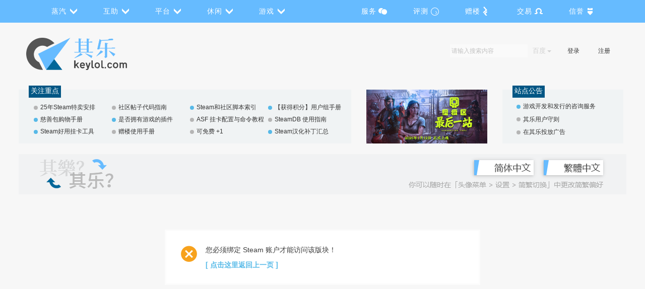

--- FILE ---
content_type: text/html; charset=utf-8
request_url: https://keylol.com/t805080-1-1
body_size: 10879
content:
<!DOCTYPE html>
<html>
<head>
<meta http-equiv="X-UA-Compatible" content="IE=edge" />
<meta http-equiv="Content-Type" content="text/html; charset=utf-8" />
<!--<title>提示信息 -  其乐 Keylol -  驱动正版游戏的引擎！</title>-->
<link rel="manifest" href="/site.webmanifest?v=12">
<link rel="apple-touch-icon" sizes="180x180" href="/apple-touch-icon.png?v=algn46e3Xp">
<link rel="icon" type="image/png" sizes="32x32" href="/favicon-32x32.png?v=algn46e3Xp">
<link rel="icon" type="image/png" sizes="16x16" href="/favicon-16x16.png?v=algn46e3Xp">
<link rel="mask-icon" href="/safari-pinned-tab.svg?v=algn46e3Xp" color="#66bbff">
<link rel="shortcut icon" href="/favicon.ico?v=algn46e3Xp">
<meta name="apple-mobile-web-app-status-bar-style" content="black-translucent">
<meta name="apple-mobile-web-app-capable" content="yes">
<meta name="apple-mobile-web-app-title" content="其乐社区">
<link href="splashscreens/iphone5_splash.png" media="(device-width: 320px) and (device-height: 568px) and (-webkit-device-pixel-ratio: 2)" rel="apple-touch-startup-image" />
<link href="splashscreens/iphone6_splash.png" media="(device-width: 375px) and (device-height: 667px) and (-webkit-device-pixel-ratio: 2)" rel="apple-touch-startup-image" />
<link href="splashscreens/iphoneplus_splash.png" media="(device-width: 621px) and (device-height: 1104px) and (-webkit-device-pixel-ratio: 3)" rel="apple-touch-startup-image" />
<link href="splashscreens/iphonex_splash.png" media="(device-width: 375px) and (device-height: 812px) and (-webkit-device-pixel-ratio: 3)" rel="apple-touch-startup-image" />
<link href="splashscreens/iphonexr_splash.png" media="(device-width: 414px) and (device-height: 896px) and (-webkit-device-pixel-ratio: 2)" rel="apple-touch-startup-image" />
<link href="splashscreens/iphonexsmax_splash.png" media="(device-width: 414px) and (device-height: 896px) and (-webkit-device-pixel-ratio: 3)" rel="apple-touch-startup-image" />
<meta name="application-name" content="其乐社区">
<meta name="msapplication-TileColor" content="#66bbff">
<meta name="theme-color" content="#55bbff">
<link href="https://keylol.com/forum.php?mod=rss" rel="alternate" type="application/rss+xml" title="Keylol RSS Feed" />
<link rel="search" type="application/opensearchdescription+xml" href="/content-search.xml" title="其乐社区">
<link rel="preconnect" href="https://hm.baidu.com">
<link rel="preconnect" href="https://cdn.jsdelivr.net">
<link rel="preconnect" href="https://www.google-analytics.com">
<link rel="preconnect" href="https://www.googletagmanager.com"><title>提示信息 - 其乐 Keylol</title>
<meta name="keywords" content="" />
<meta name="description" content=",其乐 Keylol" />
<meta name="generator" content="Keylol X3.5" />
<meta name="author" content="Keylol.com & 其乐" />
<meta name="copyright" content="2004-2025 其乐 Keylol" />
<meta name="robots" content="noarchive">
<base href="https://keylol.com/" />
<script>
(function() {
if (!window.location.hostname.endsWith('k' + 'eylol.com'))
window.location = 'https://k' + 'eylol.com' + window.location.pathname;
})();
    </script><link rel="stylesheet" type="text/css" href="data/cache/style_7_common.css?edw" /><link rel="stylesheet" type="text/css" href="data/cache/style_7_forum_viewthread.css?edw" /><script type="text/javascript">var STYLEID = '7', STATICURL = 'static/', IMGDIR = 'static/image/common', VERHASH = 'edw', charset = 'utf-8', discuz_uid = '0', cookiepre = 'dz_2132_', cookiedomain = '', cookiepath = '/', showusercard = '1', attackevasive = '0', disallowfloat = 'login|newthread', creditnotice = '1|体力|点,3|蒸汽|克,4|动力|点,6|绿意|,8|可用改名次数|次', defaultstyle = '', REPORTURL = 'aHR0cHM6Ly9rZXlsb2wuY29tL3Q4MDUwODAtMS0x', SITEURL = 'https://keylol.com/', JSPATH = 'data/cache/', DYNAMICURL = '';</script>
<script src="data/cache/common.js?edw" type="text/javascript"></script>
<meta name="application-name" content="其乐 Keylol"/>
<meta name="msapplication-tooltip" content="其乐 Keylol"/><meta name="msapplication-task"
      content="name=社区;action-uri=https://keylol.com/forum.php;icon-uri=https://keylol.com/static/image/common/bbs.ico"/><link rel="stylesheet" id="css_widthauto" type="text/css" href="data/cache/style_7_widthauto.css?edw"/>
<script type="text/javascript">HTMLNODE.className += ' widthauto'</script><script src="data/cache/forum.js?edw" type="text/javascript"></script><link rel="stylesheet" type="text/css" href="template/steamcn_metro/src/css/tiny-bootstrap.css"/>
<link rel="stylesheet" type="text/css" href="template/steamcn_metro/src/css/site.css?edw"/>
<link rel="stylesheet" type="text/css" href="template/steamcn_metro/src/css/new-style.css?edw"/>
<script src="template/steamcn_metro/src/js/jquery-2.2.4.min.js" type="text/javascript"></script>
<script src="template/steamcn_metro/src/js/bootstrap-3.3.7.min.js" type="text/javascript"></script>
<script>jq = jQuery.noConflict();</script>
<script src="template/steamcn_metro/src/js/site.js?edw" type="text/javascript"></script><!--Append, Sing_did--><!--[if IE 6]>
<script src="template/steamcn_metro/src/js/iepngfix_tilebg.js" type="text/javascript"></script><![endif]-->
<style>    <!--
{
    loop $ _G [ 'setting' ] [ 'navs' ] $ nav
}
-->
.tiled-menu li#

$
nav[navid] a {
    background-image: url(template/steamcn_metro/src/img/header/.png);
}

<!--
{
/
loop
}
-->
.tiled-menu li a {
    behavior: url(template/steamcn_metro/src/js/iepngfix.htc)
}</style><!--Append, Sing_did--></head>
<body id="nv_forum"
      class="pg_viewthread"
      onkeydown="if(event.keyCode==27) return false;">
<div id="append_parent"></div>
<div id="ajaxwaitid"></div>    <nav id="nav-menu" class="align-center">
    <ul>
        <li class="has-sub"><a href="javascript:void(0)"> <span>蒸汽</span> </a>
            <ul>
                <li><a href="f161-1"> <span>热点</span> </a></li>
                <li><a href="f319-1"> <span>福利</span> </a></li>
                <li><a href="f234-1"> <span>购物</span> </a></li>
                <li><a href="f271-1"> <span>慈善包</span> </a></li>
                <li><a href="f257-1"> <span>汉化</span> </a></li>
                <li><a href="f127-1"> <span>工具</span> </a></li>
                <li><a href="f235-1"> <span>成就</span> </a></li>
                <li><a href="f129-1"><span>互鉴</span></a></li>
                <li><a href="f254-1"><span>分享互赠</span></a></li>
            </ul>
        </li>
        <li class="has-sub"><a href="javascript:void(0)"> <span>互助</span> </a>
            <ul>
                <li><a href="f301-1"> <span>平台技术</span> </a></li>
                <li><a href="f302-1"> <span>平台购物</span> </a></li>
                <li><a href="f304-1"> <span>其乐社区</span> </a></li>
                <li><a href="f318-1"> <span>资源索取</span> </a></li>
                <li><a href="f303-1" style="padding: 10px 10px; line-height: 20px;"> <span>游戏成就汉化</span> </a></li>
                <li><a href="f322-1" style="padding: 10px 10px; line-height: 20px;"> <span>软件硬件其他</span> </a></li>
            </ul>
        </li>
        <li class="has-sub"><a href="javascript:void(0)"> <span>平台</span> </a>
            <ul>
                <li><a href="f275-1"><span>主机</span></a></li>
                <li><a href="f328-1"><span>手游</span></a></li>
                <li><a href="f232-1"> <span>Origin</span> </a></li>
                <li><a href="f274-1"> <span>uPlay</span> </a></li>
                <li><a href="f276-1"> <span>GOG</span> </a></li>
                <li><a href="f345-1"> <span>战网</span> </a></li>
                <li><a href="f326-1"><span>Windows</span></a></li>
                <li><a href="f335-1"><span>Epic</span></a></li>
                <li><a href="f316-1"> <span>杉果</span> </a></li>
                <li><a href="f332-1"><span>方块</span></a></li>
                <li><a href="f325-1"><span>WeGame</span></a></li>
                <li><a href="f277-1"> <span>其他</span> </a></li>
            </ul>
        </li>
        <li class="has-sub"><a href="javascript:void(0)"> <span>休闲</span> </a>
            <ul>
                <li><a href="f148-1"> <span>水区</span> </a></li>
                <li><a href="f259-1"> <span>摄影旅游</span> </a></li>
                <li><a href="f273-1"> <span>美食烹饪</span> </a></li>
                <li><a href="f200-1"> <span>软硬兼施</span> </a></li>
                <li><a href="f330-1"> <span>开箱</span> </a></li>
            </ul>
        </li>
        <li class="has-sub"><a href="forum.php"> <span>游戏</span> </a>
            <ul>
                <!--<li class="dual-line"><a href="f251-1"><p>游戏综合</p>
                  <!--  <p>交换观点/资源</p></a></li> -->
                <li><a href="f251-1"><span>游戏综合</span></a></li>
                <li><a href="f305-1"><span>刀塔</span></a></li>
                <li><a href="f337-1"><span>明日方舟</span></a></li>
                <li><a href="f299-1"><span>反恐精英</span></a></li>
                <li><a href="f244-1"><span>威乐</span></a></li>
                <li><a href="f246-1"><span>艺电</span></a></li>
                <li><a href="f245-1"><span>育碧</span></a></li>
                <li><a href="f248-1"><span>动视暴雪</span></a></li>
                <li><a href="f339-1"><span>虚拟现实</span></a></li>
            </ul>
        </li>
                <!-- <li class="nav-logo"><a href="/"> <span>&nbsp;</span> </a></li> -->
        <li class="has-sub"></a>
        <li class="has-sub nav-forum"><a href="javascript:void(0)"> <span>服务</span> </a>
            <ul>
                <li><a href="f140-1"> <span>公告</span> </a></li>
                <li><a href="f197-1"> <span>反馈</span> </a></li>
                <li><a href="f238-1"> <span>活动</span> </a></li>
                <li><a href="steamcn_steam_connect-statistics.html"> <span>排行榜</span> </a></li>
                <li><a href="javascript:setcookie(`dark_mode`, 1-getcookie(`dark_mode`), 3600*24*365);location.reload();"> <span>夜间</span> </a></li>
                <li><a href="forum.php?mod=collection"> <span>淘帖</span> </a></li>
                <li><a href="misc.php?mod=tag"> <span>标签</span> </a></li>
                <li><a href="keylol_forum_subscription-threadlist.html"> <span>订阅</span> </a></li>
            </ul>
        </li>
        <li class="has-sub nav-keylol"><a href="https://store.steampowered.com/curator/9730205-Keylol-Player-Club/" target="_blank"> <span>评测</span> </a>
            <ul>
                <li class="dual-line"><a href="https://store.steampowered.com/curator/9730205-Keylol-Player-Club/" target="_blank"><p>其乐 Keylol 鉴赏家</p>
                    <p>游戏评测社区</p></a></li>
            </ul>
        </li>
        <li class="has-sub nav-7l"><a href="steamcn_gift-7l.html"> <span>赠楼</span> </a>
            <ul>
                <li class="dual-line"><a href="steamcn_gift-7l.html"><p>互赠平台</p>
                    <p>抽取正版游戏</p></a></li>
            </ul>
        </li>
        <li class="has-sub nav-trade"><a href="f201-1"> <span>交易</span> </a>
            <ul>
                <li class="dual-line"><a href="f201-1"><p>交易中心</p>
                    <p>便捷游戏市集</p></a></li>
            </ul>
        </li>
        <li class="has-sub nav-srcn nav-last"><a href="https://steamrepcn.com/" target="_blank"> <span>信誉</span> </a>
            <ul>
                <li class="dual-line"><a href="https://steamrepcn.com/" target="_blank"><p>SRCN</p>
                    <p>反诈骗数据库</p></a></li>
            </ul>
        </li>
    </ul>
</nav>
<header class="tb-container">
    <a id="nav-logo" href="/">
        <span>原蒸汽动力社区</span>
    </a>
    <section id="nav-additional" class="pull-right">
        <div id="nav-search-bar">
            <div class="search-bar" style="display: none;">
    <!-- <img src="template/steamcn_metro/src/img/common/nav-search.png"> -->
    <form class="search-bar-form" method="post" action="search.php?searchsubmit=yes" target="_blank">
        <input type="hidden" name="formhash" value="b49df633">
        <input type="hidden" name="srchtype" value="title">
        <input type="hidden" name="srhfid" value="254">
        <input type="hidden" name="srhlocality" value="forum::viewthread">
                <input class="search-box" type="search" name="srchtxt" placeholder="请输入搜索内容">
        <input type="hidden" name="mod" value="baidu">
        <div class="dropdown">
            <button type="button" class="btn btn-default" data-toggle="dropdown"><span>百度</span><span class="caret"></span></button>
            <ul class="dropdown-menu">
                                <li><a href="javascript:void(0)" data-mod="curforum">本版</a></li>
                                                                                                                                                <li class="divider"></li>
                <li><a href="javascript:void(0)" class="search-bar-remember" data-mod="google">Google</a></li>
                <li><a href="javascript:void(0)" class="search-bar-remember" data-mod="baidu">百度</a></li>
                <li><a href="javascript:void(0)" class="search-bar-remember" data-mod="bing">必应</a></li>
            </ul>
        </div>
        <button class="btn btn-default" type="submit" name="searchsubmit" value="true"></button>
    </form>
</div>
        </div>
        <div id="nav-user-action-bar">
            <ul class="list-inline">                              <li><a class="btn btn-user-action" href="member.php?mod=logging&amp;action=login">登录</a></li>
                <li><a class="btn btn-user-action" href="member.php?mod=register">注册</a></li>
                                            </ul>
        </div>
    </section>
</header>    <div class="floatcontainer doc_header wp cl">            <div class="index_navi">
        <div class="index_navi_left">
            <div class="index_left_title">
                <div>关注重点</div>
            </div>
            <div class="index_left_detail">                                                    <div class="row_top">                                            <div class="dot"></div>                                            <div><a href="https://keylol.com/t989514-1-1" target="_blank">25年Steam特卖安排</a></div>
                </div>                                    <div class="row_top">                                            <div class="dot"></div>                                            <div><a href="t307370-1-1" target="_blank">社区帖子代码指南</a></div>
                </div>                                    <div class="row_top">                                            <div class="blue_dot"></div>                                            <div><a href="https://keylol.com/t521974-1-1" target="_blank">Steam和社区脚本索引</a></div>
                </div>                                    <div class="row_top">                                            <div class="blue_dot"></div>                                            <div><a href="https://keylol.com/t450232-1-1" target="_blank">【获得积分】用户组手册</a></div>
                </div>                                    <div class="row_top">                                            <div class="blue_dot"></div>                                            <div><a href="https://keylol.com/t353357-1-1" target="_blank">慈善包购物手册</a></div>
                </div>                                    <div class="row_top">                                            <div class="blue_dot"></div>                                            <div><a href="https://keylol.com/t85959-1-1" target="_blank">是否拥有游戏的插件</a></div>
                </div>                                    <div class="row_top">                                            <div class="dot"></div>                                            <div><a href="https://keylol.com/t301016-1-1" target="_blank">ASF 挂卡配置与命令教程</a></div>
                </div>                                    <div class="row_top">                                            <div class="dot"></div>                                            <div><a href="https://keylol.com/t234499-1-1" target="_blank">SteamDB 使用指南</a></div>
                </div>                                    <div class="row_top">                                            <div class="blue_dot"></div>                                            <div><a href="https://keylol.com/t367755-1-1" target="_blank">Steam好用挂卡工具</a></div>
                </div>                                    <div class="row_top">                                            <div class="dot"></div>                                            <div><a href="t96430-1-1" target="_blank"> 赠楼使用手册</a></div>
                </div>                                    <div class="row_top">                                            <div class="dot"></div>                                            <div><a href="https://keylol.com/t152125-1-1" target="_blank">可免费 +1</a></div>
                </div>                                    <div class="row_top">                                            <div class="blue_dot"></div>                                            <div><a href="https://keylol.com/t675265-1-1" target="_blank">Steam汉化补丁汇总</a></div>
                </div>                                                </div>
        </div>            <div class="index_navigation_mid rnd_ai_h" style="line-height:107px;height:107px"><a href="https://keylol.com/hello/3419520" target="_blank"><img src="https://blob.keylol.com/forum/202512/17/133506r036gsiims03p6rg.jpg?a=a" height="107" width="240" border="0"></a></div>        <div class="index_navi_right">
            <div class="index_right_title">
                <div>站点公告</div>
            </div>
            <div class="index_right_detail">
                <div class="blue_dot"></div>
                <div><a href="/t273107-1-1" target="_blank">游戏开发和发行的咨询服务</a></div>
            </div>
            <div class="index_right_detail">
                <div class="dot" style="margin-top:3px;"></div>
                <div style="margin-top:-2px;"><a href="/t46755-1-1" target="_blank">其乐用户守则</a></div>
            </div>
            <div class="index_right_detail" style="margin-top:-5px;">
                <div class="dot"></div>
                <div><a href="/advertising_with_keylol_20210216.pdf?edw" target="_blank">在其乐投放广告</a></div>
            </div>
        </div>
    </div>            <div class="p_pop h_pop" id="mn_userapp_menu" style="display: none"></div>                <style>
.html5video { width: 100%; height: 200px; overflow: hidden; max-width:690px; }
@media only screen and (min-width: 360px) {
.html5video { width: 100%; height: 160px; }
}
@media only screen and (min-width: 480px) {
.html5video { width: 90%; height: 300px; }
}
@media only screen and (min-width: 769px) {
.html5video { width: 80%; height: 360px; }
}
@media only screen and (min-width: 1200px) {
.html5video { /*width: 550px;*/ height: 400px; }
}
</style><link rel="stylesheet" href="https://keylol.com/source/plugin/steamcn_steam_connect/static/style.css"><script type='text/javascript' src='./source/plugin/sq_recent_smiles/js/jquery.cookie.js?edw'><script type='text/javascript' src='./source/plugin/sq_recent_smiles/js/json2.js?edw'></script><script type='text/javascript' src='./source/plugin/sq_recent_smiles/js/jquery.storageapi.min.js?edw'></script><script type='text/javascript' src='./source/plugin/sq_recent_smiles/js/recent_smiles.js?edw'></script><script type="text/javascript" charset="UTF-8" src="https://keylol.com/source/plugin/steamcn_lang/static/tongwen.js?edw_v2"></script><style type="text/css">
dl.image_map {display:block; width:1206px; height:80px; background:url(https://keylol.com/source/plugin/steamcn_lang/static/banner/uni.png); position:relative; margin:2px auto 2px auto;}
a.LINK0 {left:904px; top:12px; background:transparent;}
a.LINK1 {left:1042px; top:12px; background:transparent;}
a.LINK0, a.LINK1 {display:block; width:118px; height:0; padding-top:30px; overflow:hidden; position:absolute;}
a.LINK0:hover, a.LINK1:hover  {background:gray; border:1px solid black; color:black; opacity: 0.3}
dl.image_map {margin-bottom: 10px;}
</style>
<!--[if IE]>
<style type="text/css">
a.LINK0:hover, a.LINK1:hover  {background:transparent; border:1px dashed gray; color:black; opacity: 0.3}
</style>
<![endif]-->
<dl class="image_map">
<dd><a class="LINK0" title="" href="https://keylol.com/plugin.php?id=steamcn_lang:change&lang=0"></a></dd>
<dd><a class="LINK1" title="" href="https://keylol.com/plugin.php?id=steamcn_lang:change&lang=1"></a></dd>
</dl>    </div>    <div id="wp" class="wp cl" style="min-width: 1206px;">
<div id="ct" class="wp cl w">
<div class="nfl">
<div class="f_c altw">
<div id="messagetext" class="alert_error">
<p>您必须绑定 Steam 账户才能访问该版块！</p>
<script type="text/javascript">
if(history.length > (BROWSER.ie ? 0 : 1)) {
document.write('<p class="alert_btnleft"><a href="javascript:history.back()">[ 点击这里返回上一页 ]</a></p>');
} else {
document.write('<p class="alert_btnleft"><a href="./">[ 其乐 Keylol 首页 ]</a></p>');
}
</script>
</div>
</div>
</div>
</div></div>
<div class="subforunm_foot">
<div class="subforunm_foot_bg"><img src="pic/foot_bg.png"></div>
<div class="subforunm_foot_banner">
<div class="subforunm_foot_text">
<div>　　作为民间站点，自 2004 年起为广大中文 Steam 用户提供技术支持与讨论空间。历经二十余载风雨，如今已发展为国内最大的正版玩家据点。</div>
</div>
<div class="subforunm_foot_text_bottom">
<div>
<div><br /><a href="forum.php?mod=guide&amp;view=newthread" title="列表模式 - 最新主题">列表模式</a> · <div class="wechat-hover-qrcode"><div class="qrcode"><img src="/template/steamcn_metro/src/img/wechat-qrcode-v2.jpg"></div><a href="/t326248-1-1" title="其乐社区官方微信公众号">微信公众号</a></div> · <a href="http://weibo.com/steamcn" target="_blank" title="其乐社区官方微博">微博</a> · <a href="https://space.bilibili.com/531279346" target="_blank" title="其乐茸茸">Bilibili频道</a> · <a href="//steamcommunity.com/groups/keylol-player-club" target="_blank" title="其乐社区官方 Steam 群组">Steam 群组</a> · <a href="http://tieba.baidu.com/f?ie=utf-8&amp;kw=keylol" target="_blank" title="百度 Keylol 贴吧">贴吧</a> · <a href="t8598-1-1" target="_blank" title="其乐社区官方 Q 群">QQ群</a>&nbsp;</div>
<div>Keylol 其乐 &copy;2004-2025 Chinese Steam User Fan Site.</div>
</div>
</div>
</div>
<script>var blocked_words = ["\/(GTA\\s?5|GTA\\s?V|\u4fa0\u76d7\u730e\u8f66\u624b\\s?5|\u4fa0\u76d7\u730e\u8f66\u624b\\s?V|\u4fe0\u76dc\u7375\u8eca\u624b\\s?5|271590|\u4fe0\u76dc\u7375\u8eca\u624b\\s?V|Grand Theft Auto V|\u6a2a\u884c\u9738\u9053\\s?5|\u4e09\u7537\u4e00\u72d7|3240220)\/i","\/(\u6218\u57304|\u6230\u57304|\u6218\u5730\u98ce\u4e914|\u6230\u5730\u98a8\u96f24|Battlefield\\s?4|1238860)\/i","\/(\u5947\u5f02\u4eba\u751f\u672c\u8272|\u5947\u7570\u4eba\u751f\u672c\u8272|\u5947\u5f02\u4eba\u751f\uff1a\u672c\u8272|\u5947\u7570\u4eba\u751f\uff1a\u672c\u8272|\u5947\u5f02\u4eba\u751f:\u672c\u8272|\u5947\u5f02\u4eba\u751f\\s?\u672c\u8272|936790|True\\s?colors|\u95ea\u70b9\u884c\u52a8|\u761f\u75ab\u516c\u53f8|246620|Plague\\s?Inc|\u5929\u671d\u4e0a\u56fd|\u82f1\u96c4\u5b66\u9662)\/i","\/(adult|Hentai|\u7ec5\u58eb|\u9a6c\u5934\u793e|subverse|R18|\u7eb3\u8fea\u4e9a\u4e4b\u5b9d|\u7eb3\u8fea\u4e9a|\u6da9\u60c5|\u8272\u60c5|\u60e9\u6212\u9b45\u9b54|\u9b45\u9b54)\/i","\/(\u4f2a\u5a18)\/i","\/(\u6b27\u9646\u98ce\u4e914|\u6b27\u9646\u98ce\u4e91IV|Europa\\s?Universalis\\s?4|Europa\\s?Universalis\\s?IV|EU4|\u6b27\u96464|236850)\/i","\/(\u94a2\u94c1\u96c4\u5fc33|\u94a2\u4e1d3|\u94a2\u94c1\u96c4\u5fc3III|Hearts\\s?of\\s?Iron\\s?III\\Hearts\\s?of\\s?Iron\\s?3|\u94a2\u94c1\u96c4\u5fc34|\u94a2\u4e1d4)\/i","\/(\u7ef4\u591a\u5229\u4e9a2|Victoria\\s?II|Victoria\\s?2|app\/42960)\/i","\/(\u6587\u660e\u65f6\u4ee32|Age\\s?of\\s?History\\s?II|Age\\s?of\\s?History\\s?2|603850)\/i","\/(\u5fc3\u8df3\u6587\u5b66\u90e8|\u5fc3\u8df3\u6587\u5b66\u4ff1\u4e50\u90e8|\u5fc3\u8df3\u6587\u5b66\u793e)\/i","\/(2229870|2732960)\/i","\/(Detention)\/i","\/(resist)\/i","\/(\u8fd4\u6821)\/i","\/(\u6bd2\u67ad|drug\\s?dealer)\/i","\/(t299037-1-1)\/i","\/(\u901a\u53e4\u65af|\u7981\u533a\u5b9e\u5f55)\/i","\/(\u68af\u5b50|\u9b54\u6cd5\u5de5\u5177|shadowsocks|v2ray|xray|iepl|iplc|\u6d41\u5a92\u4f53\u89e3\u9501|nexitelly|trojan|\u9178\u9178\u4e73|clashx|openclash|vmess|\u9632\u706b\u957f\u57ce|\u8f6f\u8def\u7531|\u88ab\u5899|\u8bf4\u9b54\u6cd5|\u4e0a\u7f51\u5de5\u5177|VPN|VPS|Telegram|ti\u5b50|\u4ee3\u7406|telegra|GFW)\/i","\/(\u8981\u9b54\u6cd5|\u5f00\u9b54\u6cd5|\u7528\u9b54\u6cd5|\u6302\u9b54\u6cd5|\u5f00\u4e86\u9b54\u6cd5|\u6302\u4e86\u9b54\u6cd5|\u5168\u9b54\u6cd5|\u79d1\u5b66\u4e0a\u7f51)\/i","\/(\u6709\u9b54\u6cd5|\u6709\u68af)\/i","\/(\u533a\u9b54\u6cd5)\/i","\/(\u9b54\u6cd5\u4e0a\u7f51|\u9b54\u6cd5\u8de8\u754c|\u7ffb\u5899|\u5168\u5c40\u9b54\u6cd5|\u722c\u5899|\u6302\u68af|\u5168\u5c40|\u7528\u9b54\u6cd5)\/i","\/(\u8282\u70b9)\/i","\/(\u673a\u573a)\/i","\/(\u7f8e\u5c11\u5973)\/i","\/(\u9ed1\u624b\u515a|mafia)\/i","\/(\u53bbDRM|\u5171\u515a|\u4e2d\u592e|\u5171\u4ea7|\u4e8c\u5341\u5927|\u4e60\u8fd1\u5e73|\u6253\u8840|\u7269\u8d28\u660e|\u751f\u52a8\u6d3b|\u6233\u529b|\u6253\u6c5f\u5c71)\/i","\/\\\/\\\/.*\\.?mmosvc\\.com\/i","\/(cdkeynogap)\/i","\/(cnbeta|z4a.net)\/i","\/(dick)\/i","\/(302\u5de5\u5177)\/i","\/(\u672c\u5730\u53cd\u4ee3)\/i","\/(OlduBil)\/i","\/(ChatGPT)\/i","\/(dlsite)\/i","\/(\u547d\u4ee4\u4e0e\u5f81\u670d\uff1a\u5c06\u519b)\/i","\/(\u547d\u4ee4\u4e0e\u5f81\u670d\uff1a\u5c06\u519b\u96f6\u70b9)\/i","\/(\u56fd\\\/\u6e2f\\\/\u53f0)\/i"]</script>
<script src="source/plugin/x520_top/template/js/saved_resource.js" type="text/javascript"></script>
<script src="source/plugin/x520_top/template/js/header.js" type="text/javascript"></script>
<script type="text/javascript">
TMall = TMall || {};
TMall.BackTop = function() {
    function C() {
        this.start = 0;
        this.step = 100;
        this.updateValue = function(K, N, L, M) {
            E.scrollTo(0, -L * (K /= M) * (K - 2) + N)
        };
        this.getValue = function() {
            return E.pageYOffset || G.body.scrollTop || G.documentElement.scrollTop
        }
    }
    function H(K) {
        if (! (this instanceof H)) {
            return new H(K)
        }
        this.config = {};
        this.scrollBtn = null;
        this._init(K)
    }
    var I = KISSY,
    J = I.DOM,
    F = I.Event,
    G = document,
    E = window,
    B = I.UA.ie == 6,
    D = "hidden",
    A = {
        triggerId: "J_ScrollTopBtn",
        triggerClass: "backToTop",
        style: "",
        bottom: 40,
        right: 50,
        baseLine: 90
    };
    C.prototype.scrollTop = function(K) {
        var Q = this,
        L = Q.getValue(),
        M = null,
        P = Q.start,
        N = 0,
        O = parseInt(L / 100);
        if (K !== L) {
            N = K - L;
            M = setInterval(function() {
                if (P <= O) {
                    Q.updateValue(P, L, N, O);
                    P++
                } else {
                    clearInterval(M)
                }
            },
            5)
        }
    };
    I.augment(H, {
        _init: function(K) {
            var L = this;
            L.config = I.merge(K, A);
            I.ready(function(M) {
                L.createEl();
                L.scrollBtn = M.get("#" + L.config.triggerId);
                L.addEvent()
            })
        },
        createEl: function() {
            var K = this.config,
            L = J.create("<div>", {
                css: {
                    display: "block",
                    textIndent: "-9999px",
                    position: B ? "absolute": "fixed",
                    bottom: K.bottom,
                    right: K.right,
                    height: "55px",
                    width: "55px",
                    outline: "none",
                    opacity: "0",
                    overflow: "hidden",
                    cursor: "pointer",
                    background: "url('./source/plugin/x520_top/template/img/tops.png') no-repeat center center #57bae8"
                },
                id: K.triggerId,
                "class": K.triggerClass + " hidden",
                text: "\u8fd4\u56de\u9876\u90e8",
                href: "#"
            });
            K.style || J.attr(L, "style", J.attr(L, "style") + K.style);
            J.addStyleSheet(".hidden{visibility:hidden}");
            J.append(L, "body")
        },
        addEvent: function() {
            function K() {
                var P = J.hasClass(L, D),
                O = parseInt(J.scrollTop(G));
                if (O > M && P) {
                    P = new I.Anim(L, {
                        opacity: 0.8
                    },
                    0.3);
                    P.run();
                    J.removeClass(L, D)
                } else {
                    if (O < M && !P) {
                        P = new I.Anim(L, {
                            opacity: 0
                        },
                        0.3);
                        P.run();
                        J.addClass(L, D)
                    }
                }
                if (B) {
                    P = J.viewportHeight(G);
                    O = O + P - N.bottom - J.height(L);
                    J.css(L, "top", O)
                }
            }
            var N = this.config,
            L = I.get("#" + N.triggerId),
            M = parseInt(N.baseLine);
            if (L) {
                F.on(E, "scroll", K);
                F.on(L, "click",
                function(O) {
                    O.halt(); (new C(G.documentElement)).scrollTop(0)
                });
                F.on(L, "mouseover",
                function() { (new I.Anim(L, {
                        opacity: 1
                    },
                    0.3)).run()
                });
                F.on(L, "mouseout",
                function() { (new I.Anim(L, {
                        opacity: 0.8
                    },
                    0.3)).run()
                })
            }
        }
    });
    H.init = function(K) {
        H(K)
    };
    return H
} ();
</script>
<script>TMall.BackTop.init();</script>
<style type="text/css">
#scrolltop {
    display: none;
}
.backToTop {
    z-index: 99;
}
</style>
<div class="subforunm_foot_intro clearfix">
<div class="subforunm_foot_intro_left">
<div>Designed by <a href="//steamcommunity.com/profiles/76561198020599404/" target="_blank">Lee</a> in <a href="//www.bing.com/search?q=Balestier" target="_blank">Balestier</a>, Powered by <a href="https://www.discuz.vip/" target="_blank">Discuz!</a></div>
<div style="margin-top:2px; margin-top:6px\0;">推荐使用 <a href="https://www.google.cn/chrome/" target="_blank">Chrome</a> 或 <a href="https://www.microsoft.com/edge" target="_blank">Microsoft Edge</a> 来浏览本站</div>
</div>
<div class="subforunm_foot_intro_right">
<div>
<a href="advertising_with_keylol_20210216.pdf" >广告投放</a><span class="pipe">|</span><a href="forum.php?mobile=yes" >手机版</a><span class="pipe">|</span><a href="#" >广州数趣信息科技有限公司 版权所有</a><span class="pipe">|</span><strong><a href="https://keylol.com" target="_blank">其乐 Keylol</a></strong>
( <a href="http://beian.miit.gov.cn/" target="_blank">粤ICP备17068105号</a> )<!-- Steam 蓝绿插件 -->
<script src="https://steamdb.keylol.com/steam_info.js?v=0520"></script>

<!-- 追加 Steam 来源 -->
<script>
(function (params) {
	params.forEach(function (param) {
		function e(e,r,t){
			var a=new RegExp("([?&])"+r+"=.*?(&|$)","i"),
				n=-1!==e.indexOf("?")?"&":"?",
				b='#app_reviews_hash',
				s=-1!==e.indexOf(b)?'':b,
				e=e.replace(b,'');
			return e.match(a) ? e.replace(a,"$1"+r+"="+t+"$2"+s):e+n+r+"="+t+s
		}
		jQuery(param[0]).each(function(){
			var r = jQuery(this);
			r.attr("href", e(r.attr("href"), param[1], param[2]));
			setInterval(function () {r.attr("href", e(r.attr("href"), param[1], param[2]))}, 1000);
		});
	});
})([
	// 追加 Steam 鉴赏家来源
	['a[href^="http://store.steampowered.com/"],a[href^="https://store.steampowered.com/"]', 'utm_source', 'keylol'],
	['a[href^="http://store.steampowered.com/"],a[href^="https://store.steampowered.com/"]', 'curator_clanid', '9730205'],	
	// 追加 Steam 来源：3456330
	['a[href^="http://store.steampowered.com/app/3456330/"],a[href^="https://store.steampowered.com/app/3456330/"]', 'utm_campaign', 'demo_launch'],
	['a[href^="http://store.steampowered.com/app/3456330/"],a[href^="https://store.steampowered.com/app/3456330/"]', 'utm_medium', 'web'],
	['a[href^="http://store.steampowered.com/app/3456330/"],a[href^="https://store.steampowered.com/app/3456330/"]', 'utm_content', 'keylol'],	
	// 追加 Steam 来源：2928600
	['a[href^="http://store.steampowered.com/app/2928600/"],a[href^="https://store.steampowered.com/app/2928600/"]', 'utm_campaign', '250806-homepage-takeover'],
	['a[href^="http://store.steampowered.com/app/2928600/"],a[href^="https://store.steampowered.com/app/2928600/"]', 'utm_medium', 'display'],
	['a[href^="http://store.steampowered.com/app/2928600/"],a[href^="https://store.steampowered.com/app/2928600/"]', 'utm_content', 'pm'],
	['a[href^="http://store.steampowered.com/app/2928600/"],a[href^="https://store.steampowered.com/app/2928600/"]', 'utm_term', 'cn'],
	// 追加 Steam 来源：3446840
	['a[href^="http://store.steampowered.com/app/3446840/"],a[href^="https://store.steampowered.com/app/3446840/"]', 'utm_campaign', 'demo_launch'],
	['a[href^="http://store.steampowered.com/app/3446840/"],a[href^="https://store.steampowered.com/app/3446840/"]', 'utm_medium', 'web'],
	['a[href^="http://store.steampowered.com/app/3446840/"],a[href^="https://store.steampowered.com/app/3446840/"]', 'utm_content', 'keylol'],
	// 追加 Steam 来源：1551360
	['a[href^="http://store.steampowered.com/app/1551360/"],a[href^="https://store.steampowered.com/app/1551360/"]', 'utm_medium', 'keylola'],
	['a[href^="http://store.steampowered.com/app/2440510/"],a[href^="https://store.steampowered.com/app/2440510/"]', 'utm_medium', 'keylola'],
	['a[href^="http://store.steampowered.com/app/2440510/"],a[href^="https://store.steampowered.com/app/2483190/"]', 'utm_medium', 'keylola'],
	// 追加 Steam 来源：育碧
	['a[href^="http://store.steampowered.com/app/304390/"],a[href^="https://store.steampowered.com/app/304390/"]', 'utm_medium', 'Gamemedia'],
	['a[href^="http://store.steampowered.com/app/304390/"],a[href^="https://store.steampowered.com/app/304390/"]', 'utm_campaign', 'winter_sale'],
	['a[href^="http://store.steampowered.com/app/2440510/"],a[href^="https://store.steampowered.com/app/3274580/"]', 'utm_campaign', 'winter_sale'],
	['a[href^="http://store.steampowered.com/app/2440510/"],a[href^="https://store.steampowered.com/app/3159330/"]', 'utm_campaign', 'winter_sale'],
	['a[href^="http://store.steampowered.com/app/2440510/"],a[href^="https://store.steampowered.com/app/3035570/"]', 'utm_campaign', 'winter_sale'],
	['a[href^="http://store.steampowered.com/app/2440510/"],a[href^="https://store.steampowered.com/app/2208920/"]', 'utm_campaign', 'winter_sale'],
]);
</script>

<!-- 追加其他网站来源 -->
<script>
(function (params) {
	params.forEach(function (param) {
		function e(e,r,t){
			var a=new RegExp("([?&])"+r+"=.*?(&|$)","i"),
				n=-1!==e.indexOf("?")?"&":"?";
			return e.match(a)?e.replace(a,"$1"+r+"="+t+"$2"):e+n+r+"="+t
		}
		jQuery(param[0]).each(function(){
			var r = jQuery(this);
			r.attr("href", e(r.attr("href"), param[1], param[2]));
			setInterval(function () {r.attr("href", e(r.attr("href"), param[1], param[2]))}, 1000);
		});
	});
})([
	// 追加育碧网站来源
	['a[href*="ubi.com/"],a[href*="ubisoft.com/"],a[href*="ubisoft.com.cn/"]', 'ucid', 'DDP-ID_189202'],
	['a[href*="ubi.com/"],a[href*="ubisoft.com/"],a[href*="ubisoft.com.cn/"]', 'maltcode', 'ubisoftstore_acqst_DDP_other___STORE____'],
	// 追加 doaxvv 来源
	['a[href^="https://game.doaxvv.com/"]', 'utm_source', 'universe'],
	['a[href^="https://game.doaxvv.com/"]', 'utm_medium', 'cpm'],
	['a[href^="https://game.doaxvv.com/"]', 'utm_campaign', '4th'],
	['a[href^="https://game.doaxvv.com/"]', 'utm_content', '03_keylol_864x598'],
	// 追加 HB 来源
	['a[href^="http://www.humblebundle.com/"],a[href^="https://www.humblebundle.com/"],a[href^="http://zh.humblebundle.com/"],a[href^="https://zh.humblebundle.com/"]', 'utm_source', 'Keylol'],
	['a[href^="http://www.humblebundle.com/"],a[href^="https://www.humblebundle.com/"],a[href^="http://zh.humblebundle.com/"],a[href^="https://zh.humblebundle.com/"]', 'utm_campaign', 'December_Choice25'],
	['a[href^="http://www.humblebundle.com/"],a[href^="https://www.humblebundle.com/"],a[href^="http://zh.humblebundle.com/"],a[href^="https://zh.humblebundle.com/"]', 'utm_medium', 'Paid'],
	['a[href^="http://promo.humblebundle.com/"],a[href^="https://promo.humblebundle.com/"],a[href^="http://promo.humblebundle.com/"],a[href^="https://zh.humblebundle.com/"]', 'utm_source', 'Keylol'],
	['a[href^="http://promo.humblebundle.com/"],a[href^="https://promo.humblebundle.com/"],a[href^="http://promo.humblebundle.com/"],a[href^="https://zh.humblebundle.com/"]', 'utm_campaign', 'December_Choice25'],
	['a[href^="http://promo.humblebundle.com/"],a[href^="https://promo.humblebundle.com/"],a[href^="http://promo.humblebundle.com/"],a[href^="https://zh.humblebundle.com/"]', 'utm_medium', 'Paid'],
	// 追加 GMG 来源
	['a[href^="http://www.greenmangaming.com/"],a[href^="https://www.greenmangaming.com/"]', 'utm_source', 'Keylol'],
	['a[href^="http://www.greenmangaming.com/"],a[href^="https://www.greenmangaming.com/"]', 'utm_medium', 'Referral'],
	// 追加 Chinaplay 来源
	//['a[href^="http://chinaplay.store/"],a[href^="https://chinaplay.store/"]', 'utm_medium', 'banner'],
	//['a[href^="http://chinaplay.store/"],a[href^="https://chinaplay.store/"]', 'utm_source', 'keylol'],
	//['a[href^="http://chinaplay.store/"],a[href^="https://chinaplay.store/"]', 'utm_campaign', 'duanwu2025'],
	//['a[href^="http://chinaplay.store/"],a[href^="https://chinaplay.store/"]', 'utm_content', 'banner20250530'],
	//['a[href^="http://chinaplay.store/"],a[href^="https://chinaplay.store/"]', 'utm_term', 'promo'],
	// 追加杉果来源
	['a[href^="http://www.sonkwo.cn/"],a[href^="https://www.sonkwo.cn/"]', 'rcode', 'w84nno'],
	['iframe[src^="https://activity.sonkwo.com/card/product.html"]', 'rcode', 'w84nno'],
	// 追加杉果hk来源
	['a[href^="http://www.sonkwo.hk/"],a[href^="https://www.sonkwo.hk/"]', 'rcode', 'w84nno'],
	['iframe[src^="https://activity.sonkwo.com/card/product_in.html"]', 'rcode', 'w84nno'],
	// 追加 2Game 来源
	['a[href^="http://2game.com"],a[href^="http://2game.hk"],a[href^="https://2game.com"],a[href^="https://2game.hk"]', 'dir', 'asc'],
	['a[href^="http://2game.com"],a[href^="http://2game.hk"],a[href^="https://2game.com"],a[href^="https://2game.hk"]', 'order', 'position'],
]);
</script>

<!-- 注册 Service Worker 加速访问 -->
<script>
if ('serviceWorker' in navigator) {
  window.addEventListener('load', function() {
    navigator.serviceWorker.register('/sw.js?v=23');
  });
}
</script>

<!-- 修复夜间模式下iframe白底 -->
<style>
iframe[src^="https://store.steampowered.com/widget/"], iframe[src^="https://steamdb.keylol.com/tooltip"] {
    color-scheme: auto;
}
</style>
</div>
<div style="margin-top:2px; margin-top:6px;">
GMT+8, 2025-12-18 22:40</div>
</div>
</div>

<!-- 百度统计 -->
<script>
var _hmt = _hmt || [];
_hmt.push(['_setUserId', window.discuz_uid]);
(function() {
var hm = document.createElement("script");
hm.src = "https://hm.baidu.com/hm.js?8cf683f51eb4795c5d09446e920329c3";
var s = document.getElementsByTagName("script")[0]; 
s.parentNode.insertBefore(hm, s);
})();
</script>

<!-- Google 统计 -->
<script src="https://www.googletagmanager.com/gtag/js?id=UA-17880378-3" type="text/javascript"></script>
<script>
window.dataLayer = window.dataLayer || [];
function gtag(){dataLayer.push(arguments);}
gtag('js', new Date());
gtag('config', 'UA-17880378-3', { 'user_id': window.discuz_uid });
</script>
</div>
<script src="home.php?mod=misc&ac=sendmail&rand=1766068820" type="text/javascript"></script>

<div id="scrolltop">
<span><a href="forum.php?mod=post&amp;action=reply&amp;fid=254&amp;tid=805080&amp;extra=page=1&amp;page=" onclick="showWindow('reply', this.href)" class="replyfast" title="快速回复"><b>快速回复</b></a></span>
<span hidefocus="true"><a title="返回顶部" onclick="window.scrollTo('0','0')" class="scrolltopa" ><b>返回顶部</b></a></span>
<span>
<a href="f254-1" hidefocus="true" class="returnlist" title="返回列表"><b>返回列表</b></a>
</span>
</div>
<script type="text/javascript">_attachEvent(window, 'scroll', function () { showTopLink(); });checkBlind();</script>
</body>
</html>


--- FILE ---
content_type: text/css
request_url: https://keylol.com/data/cache/style_7_common.css?edw
body_size: 21707
content:
*{word-wrap:break-word;}body{background:#FBFBFB;min-width:960px;}body,input,button,select,textarea{font:12px/1.5 'Segoe UI','Segoe','Segoe WP','Helvetica','Tahoma','Microsoft YaHei','sans-serif';color:#3E3E3E;}textarea{resize:none;}body,ul,ol,li,dl,dd,p,h1,h2,h3,h4,h5,h6,form,fieldset,.pr,.pc{margin:0;padding:0;}table{empty-cells:show;border-collapse:collapse;}caption,th{text-align:left;font-weight:400;}ul li,.xl li{list-style:none;}h1,h2,h3,h4,h5,h6{font-size:1em;}em,cite,i{font-style:normal;}a{color:#333;text-decoration:none;}a:hover{text-decoration:underline;}a img{border:none;}:focus{outline-color:;}label{cursor:pointer;}img,svg{vertical-align:bottom;}.z{float:left;}.y{float:right;}@font-face{font-family:"dzicon";src:url('https://keylol.com/static/image/common/dzicon.eot');src:url('https://keylol.com/static/image/common/dzicon.eot?#iefix') format('eot'),url('https://keylol.com/static/image/common/dzicon.woff2') format('woff2'),url('https://keylol.com/static/image/common/dzicon.woff') format('woff');font-weight:normal;font-style:normal;}[class^="fico-"]:before,[class*=" fico-"]:before{font-family:"dzicon";font-style:normal;font-weight:normal;speak:none;display:inline-block;text-decoration:inherit;width:1em;margin-right:.2em;text-align:center;font-variant:normal;text-transform:none;line-height:1em;font-size:120%;}.fic4{font-size:14px;}.fic6{font-size:16px;}.fic8{font-size:18px;}.fifx::before{transform:scale(-1,1);}@keyframes dzrotate{0%{transform:rotate(0deg)}100%{transform:rotate(359deg)}}.ficr{margin-right:.2em;}.ficr:before{margin-right:0;animation:dzrotate 2s infinite linear;}.loadicon{background:url("data:image/svg+xml,%3csvg xmlns='http://www.w3.org/2000/svg' width='16' height='16'%3e%3cpath fill='%23999' d='M12.2 12.2L14 14H9V9l1.8 1.8c.7-.7 1.2-1.7 1.2-2.8 0-1.9-1.3-3.4-3-3.9v-2c2.8.4 5 2.9 5 5.9 0 1.6-.7 3.1-1.8 4.2zM3.8 3.8C2.7 4.8 2 6.3 2 8c0 3 2.2 5.4 5 5.9v-2.1c-1.7-.4-3-2-3-3.9 0-1.1.5-2.1 1.2-2.8L7 7V2H2l1.8 1.8z'/%3e%3c/svg%3e");display:inline-block;width:16px;height:16px;animation:dzrotate 1.2s infinite linear;}.fc-p{color:#57bae8;}.fc-s{color:#999;}.fc-n{color:#7DA0CC;}.fc-l{color:#57bae8;}.fc-a{color:#F26C4F;}.fc-v{color:#7CBE00;}.fc-i{color:#FF512C;}.fc-t{color:transparent;}.fnmr:before{margin-right:0;}.cl:after{content:".";display:block;height:0;clear:both;visibility:hidden;}.cl{zoom:1;}.hidefocus{outline:none;}hr{display:block;clear:both;}.mn hr,.sd hr{margin:0 10px;}.area hr{margin-left:0 !important;margin-right:0 !important;}hr.l{height:1px;border:none;background:#F0F3F4;color:#F0F3F4;}hr.l2{height:2px;}hr.l3{height:3px;}hr.da{height:0;border:none;border-top:1px dashed #F0F3F4;background:transparent;color:transparent;}hr.bk{margin-bottom:10px !important;height:0;border:none;border-top:1px solid #FFF;background:transparent;color:transparent;}.n .sd hr.bk{border-top-color:#F9F9F9;}hr.m0{margin-left:0;margin-right:0;}.wx,.ph{font-family:'Microsoft YaHei','Hiragino Sans GB','STHeiti',Tahoma,'SimHei',sans-serif;font-weight:100;} .ph{font-size:20px;} .mt{padding:10px 0;font-size:16px;} .pipe{margin:0 5px;color:#CCC;}.xs0{font-family:'Segoe UI','Segoe','Segoe WP','Helvetica','Tahoma','Microsoft YaHei','sans-serif';font-size:0.83em;-webkit-text-size-adjust:none;}.xs1{font-size:12px !important;}.xs2{font-size:14px !important;}.xs3{font-size:16px !important;}.xg1,.xg1 a{color:#999 !important;}.xg1 .xi2{color:#57bae8 !important;}.xg2{color:#666;}.xi1,.onerror{color:#F26C4F;}.xi2,.xi2 a,.xi3 a{color:#57bae8;}.xw0{font-weight:400;}.xw1{font-weight:700;}.bbda{border-bottom:1px dashed #F0F3F4;}.btda{border-top:1px dashed #F0F3F4;}.bbs{border-bottom:1px solid #F0F3F4 !important;}.bts{border-top:1px dashed #F0F3F4 !important;}.bw0{border:none !important;}.bw0_all,.bw0_all th,.bw0_all td{border:none !important;}.bg0_c{background-color:transparent !important;}.bg0_i{background-image:none !important;}.bg0_all{background:none !important;}.ntc_l{padding:5px 10px;background:#FEFEE9;}.ntc_l .d{width:14px;height:14px;background:#CCC;border-radius:7px;text-align:center;text-decoration:none;line-height:14px;overflow:hidden;}.ntc_l .d:before{content:"\d7";font-weight:700;color:#FFF;}.ntc_l .d:hover{background:#F99;}.brs,.avt img,.oshr{-moz-border-radius:5px;-webkit-border-radius:5px;border-radius:5px;}.brm{-moz-border-radius:10px;-webkit-border-radius:10px;border-radius:10px;}.brw{-moz-border-radius:20px;-webkit-border-radius:20px;border-radius:20px;}.mtn{margin-top:5px !important;}.mbn{margin-bottom:5px !important;}.mtm{margin-top:10px !important;}.mbm{margin-bottom:10px !important;}.mtw{margin-top:20px !important;}.mbw{margin-bottom:20px !important;}.mb_ancm{text-align:center;margin-bottom:20px !important;}.ptn{padding-top:5px !important;}.pbn{padding-bottom:5px !important;}.ptm{padding-top:10px !important;}.pbm{padding-bottom:10px !important;}.ptw{padding-top:20px !important;}.pbw{padding-bottom:20px !important;}.avt img{padding:2px;width:48px;height:48px;background:#FFF;border:1px solid;border-color:#FCFCFC #F0F3F4 #F0F3F4 #FCFCFC;}.avtm img{width:120px;height:auto;}.avts img{width:24px;height:24px;vertical-align:middle;}.emp{padding:20px 10px;}.emp a{color:#57bae8;text-decoration:underline !important;}.vm{vertical-align:middle;}.vm *{vertical-align:middle;}.hm{text-align:center;}.alt,.alt th,.alt td{background-color:#FCFCFC;}.notice{clear:both;margin:5px 0;padding:3px 0;}.notice:before{content:"\f145";font-family:dzicon;font-size:16px;line-height:14px;margin-right:4px;color:#F26C4F;}#ajaxwaitid{display:none;position:absolute;right:0;top:0;z-index:1;padding:0 5px;background:#D00;color:#FFF;}.showmenu{padding-right:6px;cursor:pointer;white-space:nowrap;}#um .showmenu{margin-right:-5px;}.showmenu::after{display:inline-block;margin-left:0.255em;vertical-align:0.255em;content:"";border-top:0.3em solid;border-right:0.3em solid transparent;border-bottom:0;border-left:0.3em solid transparent;}.cur1{cursor:pointer;} .rq{color:red;}.px,.pt,.ps,select{border:1px solid;border-color:#E4E4E4 #E0E0E0 #E0E0E0 #E4E4E4;background:#FEFEFE;}.px:focus,.ps:focus,select:focus,.ftid a:focus{outline:0;}.pt:focus{outline:0;border-color:;}.px,.pt{padding:2px 4px;line-height:17px;}.px{height:17px;}.pxs{width:30px !important;}.fdiy .tfm .px,.fdiy .tfm .pt{width:auto;}.p_fre{width:auto !important;}.er{border-color:#F66 #FFBDB9 #FFBDB9 #F66;background-color:#FDF4F4;}.pt{overflow-y:auto;}div.pt{height:100px;line-height:100px;}.ps,select{padding:2px 2px 2px 1px;}.pts{vertical-align:top;overflow:hidden;}.cmt .pts{width:60%;}button::-moz-focus-inner{border:0;padding:0;}.pn{vertical-align:middle;overflow:hidden;margin-right:3px;padding:0;height:23px;border:1px solid #999;background:#EEE;cursor:pointer;-moz-box-shadow:0 1px 0 #E5E5E5;-webkit-box-shadow:0 1px 0 #E5E5E5;box-shadow:0 1px 0 #E5E5E5;border-radius:3px;}.pn:active{background:#dbdbdb;}.pn:focus{box-shadow:0 0 0 2px rgba(153,153,153,0.25);outline:0;}.pn em,.pn span,.pn strong{padding:0 10px;line-height:21px;}.pn em,.pn strong{font-weight:700;}a.pn{height:21px;line-height:21px;color:#3E3E3E !important;}a.pn:hover{text-decoration:none;}.pnc,a.pnc{border-color:#235994;background-color:#06C;color:#FFF !important;}.pnc:active{background:#2458A7;}.pnc:focus{box-shadow:0 0 0 2px rgba(36,88,167,0.25);}.pnpost .pn{height:26px;}.pr,.pc{vertical-align:middle;margin:0 5px 1px 0;padding:0;}.lb{margin-right:20px;}.pns .px{}.pns .pn{}.ftid{float:left;margin-right:6px;}.ftid select{float:left;height:23px;}.ftid a{display:block;overflow:hidden;padding:0 17px 0 4px;height:21px;line-height:21px;text-decoration:none !important;font-size:12px;font-weight:400;color:#3E3E3E !important;border:1px solid;border-color:#E4E4E4 #E0E0E0 #E0E0E0 #E4E4E4;background:#FFF url("data:image/svg+xml,%3csvg xmlns='http://www.w3.org/2000/svg' width='17' height='13'%3e%3cpath fill='%23999' d='M10 5 h-7 l3.5 4z'/%3e%3c/svg%3e") no-repeat 100% 4px;}.ftid a:hover,.ftid a:focus{background-image:url("data:image/svg+xml,%3csvg xmlns='http://www.w3.org/2000/svg' width='17' height='13'%3e%3cpath fill='%23999' d='M10 5 h-7 l3.5 4zM11 0c1.1 0 2 .9 2 2v9c0 1.1-.9 2-2 2H2c-1.1 0-2-.9-2-2V2c0-.9 .9-2 2-2z'/%3e%3c/svg%3e");}.ftid select{width:94px;}.sslt a{width:54px;}.sslt select{width:60px;}.sltm{padding:5px 11px 5px 10px;border:1px solid #EEE;background-color:#FFF;text-align:left;box-shadow:2px 4px 4px rgba(0,0,0,0.2);}.sltm li{padding:2px 0;color:#666;cursor:pointer;}.sltm li:hover{color:#57bae8;}.sltm li.current{color:#F26C4F;} .oshr{float:right;margin-left:5px;padding:0 5px;border:1px solid;border-color:#CCC #A9A9A9 #A9A9A9 #CCC;}.oshr:hover{text-decoration:none;}.oshr:before{font-family:dzicon;content:"\f114";line-height:14px;font-size:16px;color:#66BBFF;margin-right:2px;} .ofav:before{content:"\f12d";} .oivt:before{content:"\f13e";}.tfm{width:100%;}.tfm caption,.tfm th,.tfm td{vertical-align:top;padding:7px 0;}.tfm caption h2{font-size:16px;}.vt th,.vt td{vertical-align:top;}.tfm th{padding-top:9px;padding-right:5px;width:130px;}.tfm th .rq{float:right;font-size:14px;}.tfm .pt,.tfm .px{margin-right:3px;width:330px;}.tfm .c,.tfm .tedt,.m_c .tfm .tedt{width:338px;}.tfm .d{clear:both;margin:5px 0;color:#999;}.tfm .d em{margin-left:5px;color:red;}.tfm .d strong{margin-left:5px;}.tfm .d a{color:#57bae8;}.tfm .p{text-align:right;}.tfm .pcl label{display:block;padding:0 2px 5px;}.tfm .pcl .pc{margin-right:5px;padding:0;}.tfm .l th,.tfm .l td{padding-top:0;padding-bottom:0;}.bn .tfm caption,.bn .tfm th,.bn .tfm td{padding-top:5px;padding-bottom:5px;}.pbt{margin-bottom:10px;}#custominfo.mtn{margin-bottom:-5px;}.altw{width:350px;}.altw .fltc{margin-bottom:0;padding:8px;}.alert_right,.alert_error,.alert_info{padding:6px 0 6px 58px;min-height:40px;height:auto !important;height:40px;line-height:160%;font-size:14px;position:relative;}.alert_right:before,.alert_error:before,.alert_info:before{display:block;position:absolute;left:6px;height:38px;width:38px;font-family:dzicon;font-size:38px;line-height:38px;}.alert_right:before{content:"\f115";color:#18BD9D;}.alert_error:before{content:"\f116";color:#F7A21D;}.alert_error a{font-weight:700;color:#57bae8;}.alert_info:before{content:"\f117";color:#2F92D4;}.alert_btnleft{margin-top:8px;}.alert_btn{margin-top:20px;text-align:center;}.alert_act{margin-top:20px;padding-left:58px;}.pbnv{float:left;white-space:nowrap;overflow:hidden;width:400px;padding:7px 0;}.pbl{overflow:hidden;margin:9px 0;width:621px;border-width:1px 0 1px 1px;border-style:solid;border-color:#CCC;background:#FFF;}.pbl li{float:left;overflow-x:hidden;overflow-y:auto;padding:5px;width:196px;height:300px;border-right:1px solid #CCC;}.pbl p{height:25px;line-height:25px;}.pbl a{display:block;white-space:nowrap;overflow:hidden;padding:0 4px;text-decoration:none;color:#57bae8;border:solid #FFF;border-width:1px 0;}.pbl a:hover{text-decoration:none;background-color:#F3F3F3;}.pbl .highlightlink{color:#08C;}.pbls a,.pbls a:hover{background-color:#EEE;color:#666;font-weight:700;}.pbsb::after{margin:8px 0;vertical-align:0.255em;content:"";border-top:0.3em solid transparent;border-right:0;border-bottom:0.3em solid transparent;border-left:0.3em solid;float:right;} .wp{margin:0 auto;width:960px;}#wp .wp{width:auto;}#toptb{min-width:960px;border-bottom:1px solid #F0F3F4;background:#FCFCFC;line-height:28px;}#toptb a{float:left;padding:0 4px;height:28px;}#toptb a.showmenu{padding-right:15px;}#toptb a.hover{background-color:#FFF;}#toptb .pipe{float:left;display:none;}#hd{border-bottom:0 solid #F0F3F4;}#hd .wp{padding:10px 0 0;}.hdc{min-height:70px;}#hd h2{padding:0 20px 12px 0;float:left;}#space #hd h2{margin-top:0;}#hd .fastlg{padding-top:10px;}#hd .fastlg .pns{margin-bottom:10px;}#scbar{overflow:hidden;height:42px;line-height:42px;border-top:1px solid #FFF;border-bottom:1px solid #E9EFF5;background:#E8EFF5;}.scbar_icon_td{width:15px;}#scbar_txt{width:400px;height:18px;border:1px solid #cfdee3;outline:none;padding:5px 6px;}.scbar_narrow #scbar_txt{width:260px;}.scbar_btn_td{width:38px;}#scbar_btn{display:block;margin:0 0 0 8px;padding:0 0 0 2px;border:none;height:28px;width:28px;;font-size:18px;line-height:28px;}#scbar_btn:before{content:"\f101";font-family:dzicon;}.scbar_type_td{width:61px;}#scbar_type{display:block;padding-left:12px;margin-left:-2px;text-align:left;text-decoration:none;height:28px;line-height:28px;border:1px solid #cfdee3;border-left:0;background:#fff;}#scbar_hot{padding-left:8px;height:45px;overflow:hidden;}#scbar_hot strong,#scbar_hot a{float:left;margin-right:8px;white-space:nowrap;}#nv{overflow:hidden;height:33px;;}#nv li{float:left;padding-right:1px;height:33px;line-height:33px;background:url("data:image/svg+xml,%3csvg xmlns='http://www.w3.org/2000/svg' width='1' height='33'%3e%3cpath fill='%23fff' fill-opacity='0.2' d='M0 7h1v20H0z'/%3e%3c/svg%3e") no-repeat 100% 0;font-weight:700;font-size:14px;}#nv li a{float:left;padding:0 15px;height:33px;}#nv li a{color:;}#nv li span{display:none;}#nv li.a{margin-left:-1px;;}#nv li.a a{color:;}#nv li a:hover{background:;}#nv li.hover a:hover,#nv li.hover a{background:url("data:image/svg+xml,%3csvg xmlns='http://www.w3.org/2000/svg' width='8' height='4'%3e%3cpath fill='%23fff' d='M0 4h8L4 0z'/%3e%3c/svg%3e") no-repeat bottom center;}#mu{position:relative;z-index:1;}#mu ul{line-height:22px;z-index:2;font-size:12px;}#mu li{float:left;height:32px}#mu a{float:left;display:inline;margin:5px 6px;padding:0 10px;white-space:nowrap;}#mu a:hover{margin:4px 5px;border:1px solid #F0F3F4;background:#FCFCFC;color:#57bae8;text-decoration:none;}.floatmu{position:absolute;left:0;top:0;}#um{padding-top:10px;padding-right:60px;padding-bottom:14px;line-height:2.3;zoom:1;}#um,#um a{color:#444;}#um p{text-align:right;}#um .avt{display:inline;margin-right:-60px;}.vwmy:before{font-family:dzicon;content:"\f100";display:inline-block;height:14px;line-height:14px;font-size:16px;color:#7DA0CC;margin-right:2px;}.vwmy.qq:before{content:"\f118";}#um .new,.topnav .new,.sch .new,#toptb .new{color:#57bae8;font-weight:700;}#um .new:before,.topnav .new:before,.sch .new:before,#toptb .new:before{display:inline-block;width:16px;height:14px;line-height:14px;font-size:16px;font-family:dzicon;margin-right:2px;color:#F26C4F;}#myprompt.new:before{content:"\f145";}#pm_ntc.new:before{content:"\f119";}#task_ntc:before{content:"\f11a";}#um .pipe{margin:0 5px 0 0;}#extcreditmenu,#g_upmine{margin-right:2px !important;padding-top:3px;padding-bottom:3px;padding-left:10px;}#g_upmine{margin-right:1px !important;border:1px solid transparent;}#extcreditmenu.a,#g_upmine.a{position:relative;z-index:302;margin-right:1px !important;border:1px solid;border-color:#EEE;border-bottom:none;background-color:#FFF;}#extcreditmenu_menu,#g_upmine_menu{margin-top:-1px;width:auto;}#extcreditmenu_menu li{float:none;display:block;padding-left:5px !important;padding-right:1em !important;}#g_upmine_menu li{float:none;display:block;padding-left:5px !important;}#g_upmine_menu ul.extg li{padding-left:0px !important;}#qmenu{float:right;display:inline;margin:5px 8px 0;padding:0 5px;width:103px;height:24px;background:#fff;line-height:24px;text-align:center;color:#57bae8;font-weight:700;overflow:hidden;}#qmenu:hover{text-decoration:none;}#qmenu::after{display:inline-block;margin-left:0.255em;vertical-align:0.255em;content:"";border-top:0.3em solid;border-right:0.3em solid transparent;border-bottom:0;border-left:0.3em solid transparent;}#qmenu.a{position:relative;z-index:302;}#qmenu.a::after{border-top:0;border-bottom:0.3em solid;}#qmenu_menu{margin-top:-2px;padding:20px 5px 10px;width:610px;border-color:#DCE4EB;}#qmenu_menu ul.nav li{float:left;}#qmenu_menu ul.nav a{margin-bottom:10px;padding:47px 0 0;width:60px;border:none;border-radius:4px;background:no-repeat 50% 5px;background-image:linear-gradient(0deg,#e8eff5,#e8eff5);background-size:40px 40px;text-align:center;}#qmenu_menu ul.nav a:hover{background-color:#FCFCFC;color:#57bae8;text-shadow:none;}#shortcut{position:relative;display:none;height:30px;line-height:30px;background-color:#3A83F1;color:white;text-align:center;}#shortcuttip{padding:2px 8px;background:#fff;border-radius:3px;color:#3A83F1;font-weight:700;}#shortcutcloseid{position:absolute;right:8px;top:8px;display:block;width:12px;height:12px;background:#09c;line-height:12px;overflow:hidden;}#shortcutcloseid:before{content:"\d7";color:#fff;font-weight:700;}#ct{min-height:300px;}.mn{overflow:hidden;}.ct1{border:1px solid #F7F7F7;border-top:none;}.ct2 .mn{float:left;width:730px;margin-bottom:1em;}.ct2 .sd{float:right;width:220px;overflow:hidden;}.appl{float:left;overflow:hidden;margin-bottom:10px;padding:6px 10px;width:117px;}.ct2_a,.ct3_a{border:1px solid #F7F7F7;background:repeat-y 0 0;background-image:linear-gradient(0deg,,);background-size:137px;}.ct2_a_r{border:none;background-image:none;}.ct2_a h1.mt{display:none;}.ct2_a .tb{margin-top:3px;}.ct2_a .mn{float:right;width:810px;}.ct2_a .mn{display:inline;margin-right:10px;padding-top:10px;width:800px;}#nv_userapp .ct2_a .mn,.ct2_a_r .mn{margin-right:0;width:810px;}.ct3_a .mn{float:left;margin-left:20px;width:565px;}.ct3_a .sd{float:right;width:220px;}#nv_home .ct3_a .sd .bm{margin-right:10px;border:none;}#nv_home .ct3_a .sd .bm_c{padding:10px 0;}.mw{width:100%;float:none;}.mnw{clear:both;border-top:1px solid #CCC;}.mnh{width:643px;background:#FCFCFC;margin-bottom:0;}#ft{padding:10px 0 50px;border-top:1px solid #F0F3F4;line-height:1.8;color:#666;}#flk{text-align:right;}#flk img{vertical-align:middle;}#scrolltop{visibility:hidden;position:fixed;bottom:100px;display:block;margin:-30px 0 0 2px;width:40px;background:#f4f4f4;border:1px #cdcdcd solid;border-radius:3px;border-top:0;cursor:pointer;}#scrolltop:hover{text-decoration:none;}#scrolltop a{display:block;width:30px;height:24px;padding:3px 5px;line-height:12px;text-align:center;color:#BBB;text-decoration:none;border-top:1px #cdcdcd solid;}#scrolltop a:before{display:inline-block;font-family:dzicon;width:24px;font-size:24px;line-height:24px;}#scrolltop a:hover{color:#72A3D3;}#scrolltop a.scrolltopa:before{content:"\f11b";}#scrolltop a.replyfast:before{content:"\f11c";}#scrolltop a.returnlist:before,#scrolltop a.returnboard:before{content:"\f11d";}#scrolltop a b{visibility:hidden;font-weight:normal;}#nv_home #ft,.pg_announcement #ft,.pg_modcp #ft,.pg_portalcp #ft,.pg_ranklist #ft,#nv_userapp #ft{border-top:none;}.bm,.bn{margin-bottom:10px;}.bm{border:1px solid #F0F3F4;background:#FFF;}.bm_c{padding:10px;}.drag{}.bm_h .o{float:right;width:30px;}.bm_h .o img,.bm_h .o em{float:right;margin-top:8px;cursor:pointer;font-family:dzicon;color:#CCC;font-size:18px;line-height:16px;background:radial-gradient(#fff 45%,transparent 45%);}.tg_yes:before{content:"\f108";}.tg_no:before{content:"\f109";}.bm_h .i{padding-left:10px;}.bm_h .pn{margin-top:4px;}.bm_h{padding:0 10px;height:31px;border-top:1px solid #FFF;border-bottom:1px solid #F0F0F0;background:#FCFCFC;line-height:31px;white-space:nowrap;overflow:hidden;}.bmw{border:1px solid #F0F3F4;}.bmw .bm_h{border-top-color:#FFF;border-right:1px solid #FFF;border-bottom-color:#F0F0F0;border-left:1px solid #FFF;background:#FCFCFC;}.bmw .bm_h a{color:#57bae8;}.bml .bm_h{padding-top:5px;border:none;background:transparent;}.bml .bm_c{padding-top:0;}.bmn{padding:7px 10px;border-color:#F0F3F4;background:#FCFCFC;}.fl{border:1px solid #F0F3F4;border-top:none;background:#FFF;}.fl .bm{margin-bottom:0;border:none;}.fl .bm_h{border-width:1px 0;border-color:#F0F3F4;;}.fl .bm_c,#online .bm_c,.lk .bm_c{padding-top:0;padding-bottom:0;}.bm2 .bm2_b{float:left;width:49%;border:1px solid #F0F3F4;}.bm2 .bm2_b_y{float:right;}.bw0{background:transparent;}.bw{padding:0 15px;}#pt{margin:2px 0;height:29px;border:none;background:transparent;line-height:29px;}#pt .z{padding-right:10px;}#pt .z a,#pt .z em,#pt .z span{float:left;height:29px;}#pt .z em{width:20px;height:29px;text-align:center;color:#bdbdbd;}.nvhm{width:16px;font-family:dzicon;text-align:center;font-size:16px;color:#C5D7E3;overflow:hidden;}.nvhm:before{content:"\f103";}.nvhm:hover{text-decoration:none;}#uhd{padding-top:10px;border:1px solid #CCC;border-bottom:none;background:#FCFCFC;}#uhd .tb a{border-width:1px 0;border-top-color:#FCFCFC;border-bottom-color:#F7F7F7;}#uhd .tb .a a{border:1px solid #CCC;border-bottom-color:#FFF;}#uhd .mn{float:right;margin-right:15px;margin-bottom:-30px;width:auto;line-height:28px;}#uhd .mn li:before{font-family:dzicon;line-height:14px;font-size:16px;color:#7DA0CC;}#uhd .mn a{padding:2px 0;color:#666;}#uhd .mn a:hover{color:#57bae8;}#uhd .mn .addflw:before{content:"\f11e";}#uhd .mn .addf:before{content:"\f11f";}#uhd .mn .pm2:before{content:"\f119";}#uhd .h{padding-left:75px;}#uhd .avt{display:inline;float:left;margin-left:-65px;}#uhd .mt{padding-bottom:0;}#uhd .flw_hd{float:right;width:260px;margin-right:10px;margin-bottom:-30px;}#uhd .tns th,#uhd .tns td{padding-left:20px;text-align:left;}#uhd .flw_hd .o{padding-left:20px;}.tns{padding:10px 0;}.tns table{width:100%;}.tns th,.tns td{text-align:center;font-size:12px;}.sd .tns th,.sd .tns td{width:110px !important;}.tns th{border-right:1px solid #CCC;}.tns th p,.tns td p{font-size:14px;margin:0;}.pls .tns{padding:0 10px 10px;}.pls .tns th p,.pls .tns td p{font-size:12px;margin:0;}.ih .icn{float:left;width:60px;}.ih dl{margin-left:60px;}.ih dt{font-size:14px;font-weight:700;}.ih dd{padding-bottom:1em;}.ih dd strong{margin:0 2em 0 4px;color:#C00;}.tb{margin-top:10px;padding-left:5px;line-height:30px;border-bottom:1px solid #F0F3F4;}.tb li{float:left;margin:0 3px -1px 0;}.tb a{display:block;padding:0 10px;border:1px solid #F0F3F4;background:#FCFCFC;}.tb .a a,.tb .current a{border-bottom-color:#FFF;background:#FFF;font-weight:700;}.tb a:hover{text-decoration:none;}.tb .y{float:right;margin-right:0;}.tb .y a{border:none;background:transparent;}.tb .y.showmenu a{display:inline-block;}.tb .o{margin:1px 4px 0 2px;border:1px solid #235994;}.tb .o,.tb .o a{height:23px;line-height:23px;background:#06C;}.tb .o a{padding:0 15px;border:none;font-weight:700;color:#FFF;}.tb_h{margin:0;padding:0;background-color:#FCFCFC;}.tb_h li{margin-right:0;}.tb_h a{border-top:none;border-left:none;}.tb_h .o{margin-top:2px;}.tb_s{margin-top:0;line-height:26px;}.tbmu{padding:8px 10px 8px 0;border-bottom:1px dashed #F0F3F4;}.tbmu a{color:#57bae8;}.tbmu .a{color:#333;font-weight:700;}.tbms{padding:10px;border:1px dashed #FF9A9A;}.tbms:before{font-family:dzicon;line-height:14px;content:"\f145";font-size:16px;color:#F26C4F;}.tbms_r:before{content:"\f128";color:#7CBE00;}.tbx{margin:10px 0;}.tbx span{margin-right:10px;cursor:pointer;}.tbx .a{padding:3px 5px;border:solid #999;border-width:0 1px 1px 0;background:#f8f8f8;}.tbx strong{color:#F26C4F;}.obn{border-bottom:1px solid #F0F3F4;}.obn select{width:100%;margin-bottom:5px;} .a_h{padding-top:5px;} .a_mu{border:solid #F0F3F4;border-width:0 1px 1px;background:#FCFCFC;} .a_f{margin:5px auto;} .a_b{float:right;margin:0 0 5px 5px;} .a_t{margin-bottom:10px;}.a_t table{width:100%;}.a_t td{padding:4px 15px;border:1px solid #F0F3F4;} .a_pr{float:right;overflow:hidden;}.a_pt,.a_pb{background:url("data:image/svg+xml,%3csvg xmlns='http://www.w3.org/2000/svg' width='16' height='11'%3e%3cpath fill='%239a11ff' d='M0 0v11h16V0zM6 3l2 2v3H7V7H5v1H4V5zM6 4.4L5 5.4v0.6h2V5.4zM9 3h3l1 1v3l-1 1H9zM10 4v3h2V4z'/%3e%3c/svg%3e") no-repeat 0 50%;margin-bottom:6px;padding-left:20px;zoom:1;} .a_fl,.a_fr{float:right;position:fixed;top:350px;z-index:100;}.a_fl{left:0;}.a_fr{right:0;text-align:right;} .a_cb{top:20px} .a_af{float:left;margin-right:10px;margin-bottom:10px;} .a_cn{position:fixed;right:10px;bottom:10px;z-index:300;}.a_cn .close{text-align:right;}.a_h,.a_mu,.a_c,.a_p,.a_f,.a_t{text-align:center;}.xl li{margin:2px 0;}.xl em{float:right;padding-left:5px;}.xl em,.xl em a{color:#999;}.xl label,.xl label a{color:#C00;}.xl1 li{height:1.5em;overflow:hidden;}.xl1_elp{float:left;width:100%;white-space:nowrap;overflow:hidden;text-overflow:ellipsis;}.xl2 li{float:left;margin:2px 0;padding:0;width:50%;height:1.5em;overflow:hidden;}.xl ol,ol.xl{background:url(https://keylol.com/static/image/common/sortnum.png) no-repeat 0 3px;line-height:21px;}.xl ol li,ol.xl li{background:none;padding-left:20px;}.xl ol li,ol.xl li{height:21px;}.xld dt{padding:8px 0 5px;font-weight:700;}.xld dd{margin-bottom:8px;}.xld .m{float:left;margin:8px 8px 10px 0;}.xld .atc{float:right;margin-left:20px;}.xld .atc img{padding:2px;max-width:80px;max-height:80px;border:1px solid #CCC;background:#FFF;}.xld a.d,.xl a.d,.attc a.d,.c a.d,.sinf a.d{float:right;width:14px;height:14px;border-radius:7px;margin-left:3px;margin-right:3px;overflow:hidden;line-height:14px;text-align:center;background:#ccc;}.attc a.d{float:left;}.xld a.d:hover,.xl a.d:hover,.attc a.d:hover,.c a.d:hover,.sinf a.d:hover{background-color:#f99;text-decoration:none;}.xld a.d:before,.xl a.d:before,.attc a.d:before,.c a.d:before,.sinf a.d:before{content:"\d7";color:#fff;font-weight:700;}.xld a.b{background-position:0 -40px;}.xld a.b:hover{background-position:0 -60px;}.xlda dl{padding-left:65px;}.xlda .m{display:inline;margin:8px 0 8px -65px;}.xlda .avt img{display:block;}.xlda dd img{max-width:550px;}.xlda dd a{color:#57bae8;}.xlda dd .hot{color:#F26C4F;}.ml{}.ml li{float:left;padding:0 5px 5px;text-align:center;overflow:hidden;}.ml img{display:block;margin:0 auto;}.ml p,.ml span{display:block;width:100%;height:20px;white-space:nowrap;text-overflow:ellipsis;overflow:hidden;}.ml span,.ml span a{color:#999;}.mls li{padding:0 0 5px;width:66px;}.mls .avt{display:block;margin:0 auto;width:54px;}.mls img{width:48px;height:48px;}.mls p{margin-top:5px;}.mlm li{padding:0 0 5px;width:150px;}.mlm img{width:120px;height:120px;}.mla li{width:140px;height:224px;}.mla1 li{height:150px;}.mla .c{margin:6px auto;padding:8px;width:120px;height:120px;background:#F4F4F4;text-align:left;box-shadow:1px 1px 2px #CCC;}.mla .a{background:#FFF6F0;}.mla .c a{display:block;width:120px;height:120px;overflow:hidden;background:#FFF;}.mla .c a:hover{text-decoration:none;}.mla .c .nophoto{height:120px;line-height:120px;}.mla img{max-width:120px;max-height:120px;}.mlp li{width:140px;height:140px;}.mlp .d{padding:0 0 5px;width:150px;height:180px;}.mlp img{padding:2px;max-width:120px;max-height:120px;border:1px solid #CCC;background:#FFF;}.gm,.gs,.gol,.god{position:absolute;overflow:hidden;margin:-3px 0 0 -3px;width:60px;height:18px;display:block;}.gm:before,.gs:before{font-family:dzicon;display:block;width:16px;height:16px;line-height:16px;border:1px solid #FFF;border-radius:3px;text-align:center;color:#FFF;}.gm:before{content:"\f100";background:#DFAC00;}.gs:before{content:"\f12d";background:#8E28AD;}.gol:before{content:"";display:block;width:8px;height:8px;background:#00BDF0;border-radius:3px;margin:2px;}.god{margin:-5px 0px 0px 45px;}.god:before{content:"\f109";font-family:dzicon;font-size:16px;line-height:16px;float:left;color:#F26C4F;}.olicon{display:inline-block;width:8px;height:8px;background:#00BDF0;border-radius:3px;margin:2px;}.appl ul{margin:3px 0;}.appl li{display:block;height:28px;line-height:28px;white-space:nowrap;word-wrap:normal;font-size:14px;text-overflow:ellipsis;overflow:hidden;}.appl li a{text-decoration:none !important;}.appl li a i:before{color:;}.appl img{margin:0 5px 0 0;vertical-align:middle;}.appl span{float:right;font-size:12px;}.appl span a{color:#999;}.appl span a:hover{color:#57bae8;}.myo li{height:auto;line-height:1.5;}.myo img{margin-bottom:-1px;}.myo a{color:#57bae8;}.tbn{margin:-6px -10px 0;}.tbn ul{margin:0;}.tbn li{margin:0 10px;height:33px;border-bottom:1px dashed #CCC;}.tbn li.a{margin:-1px 0 0;padding:0 10px 0 9px;border-top:1px solid transparent;border-bottom-style:solid;background:#FFF;}.tbn ul a{display:block;height:33px;line-height:33px;}.tbn .mt{padding:10px;}.notice_pm,.notice_all,.notice_mypost,.notice_interactive,.notice_system,.notice_manage,.notice_app{float:left;width:18px;height:18px;line-height:18px;font-size:18px;font-family:dzicon;color:#fff;margin:8px 5px 5px 0;}.notice_pm:before{content:"\f119";}.notice_all:before{content:"\f100";}.notice_mypost:before{content:"\f120";}.notice_interactive:before{content:"\f121";}.notice_system:before{content:"\f122";}.notice_manage:before{content:"\f123";}.notice_app:before{content:"\f11a";}.mg_img{padding:10px;width:76px;height:76px;}.lk img{float:left;margin-right:5px;margin-bottom:5px;width:88px;height:31px;}.lk p{color:#666;}.lk .m li{clear:left;padding:0 0 10px 98px;}.lk .m img{display:inline;margin-left:-98px;}.lk .x li{float:left;margin-right:5px;width:88px;height:1.5em;overflow:hidden;}.lk_logo .lk_content{float:left;}.tedt{width:98%;border:1px solid;border-color:#999 #CCC #CCC #999;}.tedt .bar{padding:0 10px 0 0;height:25px;line-height:25px;border-bottom:1px solid #F0F3F4;background:#FCFCFC;}.fpd a{float:left;margin:2px 5px 0 0;width:20px;height:20px;background:url(https://keylol.com/static/image/editor/editor.gif) no-repeat;text-indent:-9999px;line-height:20px;overflow:hidden;}.fpd a.fbld{background-position:0 0;}.fpd a.fclr{background-position:-60px 0;}.fpd a.fmg{background-position:0 -20px;}.fpd a.flnk{background-position:-40px -20px;}.fpd a.fqt{background-position:-140px -20px;}.fpd a.fcd{background-position:-120px -20px;}.fpd a.fsml{background-position:-20px -20px;}.fpd a.fat{background-position:-140px 0;}.tedt .area{padding:4px;background:#FFF;zoom:1;}.tedt .pt{width:100%;margin-right:0;padding:0 !important;border:none;background:#FFF none;}.tedt .pt:focus{outline:none;-moz-box-shadow:none;}.m_c .tedt{width:600px;}.sllt{padding:10px 5px 5px !important;}.sllt td{padding:8px;border:none;cursor:pointer;}.sllt_p{text-align:right;}.sllt_p a{margin-right:5px;color:#069;text-decoration:underline;}.sl_pv{margin-top:5px;padding:8px;background:#FAFAFA;border:1px solid #CCC;}#diy-tg{float:right;margin:5px 1px 5px 5px;padding:0 !important;width:48px;height:16px !important;border:1px solid #EE831F;border-radius:2px;background:#FBF5E4;overflow:hidden;font-weight:normal;line-height:16px;text-align:center;}#diy-tg:hover{text-decoration:none;}#diy-tg_menu{position:absolute;margin:-2px 0 0 0;padding:6px 0;width:72px;height:48px;line-height:24px;border:1px solid #EE831F;border-top:0;border-radius:2px 0px 2px 2px;background:#FBF5E4 no-repeat;text-align:center;background-image:linear-gradient(90deg,#EE831F 33%,#FBF5E4 33%);background-size:100% 1px;}#diy-tg_menu a{float:none !important;}#toptb a#sslct,.switchwidth,#toptb a.switchblind{margin-top:5px;margin-left:5px;padding:0 !important;width:18px;height:18px !important;line-height:18px;font-family:dzicon;font-size:18px;text-align:center;text-decoration:none;color:#aaa;overflow:hidden;}#toptb a#sslct:hover,.switchwidth:hover,#toptb a.switchblind:hover{color:#888;text-decoration:none;}.switchwidth:before{content:"\f106";}#sslct:before{content:"\f107";}#sslct_menu{padding:6px 10px 10px;}.sslct_btn{float:left;margin:4px 4px 0 0;width:12px;height:12px;border:1px solid #F0F3F4;cursor:pointer;}.sslct_btn i{float:left;display:inline;margin:1px;width:10px;height:10px;background:#2E80D1;overflow:hidden;font-style:normal;}#toptb a.switchblind{width:10px;background-image:none;text-indent:-9999px;}.p_pop,.p_pof,.sllt{padding:4px;border:1px solid;min-width:60px;border-color:#EEE;background:#FDFDFD;box-shadow:2px 4px 4px rgba(0,0,0,0.2);}.p_pof .p_pop{padding:0;border:none;box-shadow:none;}.p_pof{width:500px;}.p_opt{padding:10px;}.p_pop li{display:inline;}.p_pop a{display:block;padding:3px 5px;border-bottom:1px solid #FCFCFC;white-space:nowrap;}.p_pop li:last-child a{border:none;}.p_pop a:hover,.p_pop a.a,#sctype_menu .sca{background-color:#FCFCFC;color:#57bae8;text-decoration:none;}.prompt_news,.prompt_follower,.prompt_news_0,.prompt_follower_0,.ignore_notice,.prompt_concern{float:left;width:18px;height:14px;line-height:14px;font-family:dzicon;font-size:18px;margin:3px 3px 5px 0;display:inline;}.prompt_news:before,.prompt_news_0:before{content:"\f119";}.prompt_follower:before,.prompt_follower_0:before{content:"\f100";}.prompt_concern:before{content:"\f11e";}.prompt_news_0,.prompt_follower_0,.prompt_concern{color:#7DA0CC;}.prompt_news,.prompt_follower{color:#F26C4F;}.ignore_notice{background:transparent;position:absolute;right:0;top:0;width:12px;height:12px;line-height:12px;text-align:center;overflow:hidden;color:#ccc;}.ignore_notice:before{content:"\d7";font-weight:700;}.p_pop .ignore_noticeli a,.p_pop .ignore_noticeli a:hover,.p_pop .ignore_noticeli a.a{background:none;border-bottom:0;}.p_pop .notice_interactive,.p_pop .notice_system,.p_pop .notice_manage,.p_pop .notice_app,.p_pop .notice_mypost{margin:3px 2px 5px 0;}.blk a,.inlinelist a{display:inline;padding:0;border:none;}.blk a:hover{background:none;color:#333;text-shadow:none;text-decoration:underline;}.inlinelist{padding:5px;}.inlinelist a{float:left;width:5em;height:2em;overflow:hidden;text-align:center;line-height:2em;}.h_pop{min-width:120px;border-top:none;}.p_opt .txt,.p_opt .txtarea{margin:5px 0;}.p_pop .flbc,.p_pof .flbc{margin-right:8px;margin-top:4px;}.t_l,.t_c,.t_r,.m_l,.m_r,.b_l,.b_c,.b_r{overflow:hidden;background:#000;opacity:0.2;}.t_l,.t_r,.b_l,.b_r{width:8px;height:8px;}.t_c,.b_c{height:8px;}.m_l,.m_r{width:8px;}.t_l{-moz-border-radius:8px 0 0 0;-webkit-border-radius:8px 0 0 0;border-radius:8px 0 0 0;}.t_r{-moz-border-radius:0 8px 0 0;-webkit-border-radius:0 8px 0 0;border-radius:0 8px 0 0;}.b_l{-moz-border-radius:0 0 0 8px;-webkit-border-radius:0 0 0 8px;border-radius:0 0 0 8px;}.b_r{-moz-border-radius:0 0 8px 0;-webkit-border-radius:0 0 8px 0;border-radius:0 0 8px 0;}.m_c{background:#FBFBFB;}.m_c .tb{margin:0 0 10px;padding:0 10px;}.m_c .c{padding:0 10px 10px;}.m_c .o{padding:8px 10px;height:26px;text-align:right;border-top:1px solid #CCC;background:#FCFCFC;}.m_c .el{width:420px;}.m_c .el li{padding:0;border:none;}.flb{padding:10px 10px 8px;height:20px;line-height:20px;}.flb em{float:left;font-size:14px;font-weight:700;color:#57bae8;}.flb em a{text-decoration:none;}.flb .needverify{float:left;margin-left:8px;padding-left:13px;width:45px;height:21px;line-height:21px;background:url("data:image/svg+xml,%3csvg xmlns='http://www.w3.org/2000/svg' width='58' height='21'%3e%3cpath fill='none' stroke='%2309c' d='M7 .5h48.5l2 2v16l-2 2H7L.5 10.5z'/%3e%3c/svg%3e") no-repeat 0 0;font-size:12px;color:#999;font-weight:400;}.flb .onerror,.flb .onright{padding-left:20px;height:auto;line-height:140%;white-space:nowrap;font-size:12px;font-weight:400;}.flb .onerror{background:url(https://keylol.com/static/image/common/check_error.gif) no-repeat 0 50%;}.flb .onright{background:url(https://keylol.com/static/image/common/check_right.gif) no-repeat 0 50%;color:#666;}.flb span{float:right;color:#999;}.flb span a,.flb strong{float:left;text-decoration:none;margin-left:8px;font-weight:400;color:#333;}.flb span a:hover{color:#999;}.flbc{float:left;width:20px;height:20px;overflow:hidden;background:#AAA;cursor:pointer;font-size:16px;text-align:center;line-height:16px;border-radius:2px;}.flbc:hover{background:#15afdb;text-decoration:none;}.flbc:before{content:"\d7";display:block;padding-bottom:20px;color:#fff;font-weight:700;}.floatwrap{overflow:auto;overflow-x:hidden;margin-bottom:10px;height:280px;}.f_c{}.f_c li{list-style:none;}.f_c hr.l{margin:0;}.f_c a{color:#57bae8;}.f_c .list{margin:0 auto 10px;width:570px;border-top:3px solid #F0F3F4;}.f_c .list th,.f_c .list td{padding:5px 2px;height:auto;border-bottom:1px dashed #F0F3F4;}.f_c .list .btns th,.f_c .list .btns td{border-bottom:none;}.f_c .th th,.f_c .th td{padding:10px 0;}.f_c .list th{background:none;}.nfl{height:auto !important;height:320px;min-height:320px;}.nfl .f_c{margin:60px auto;padding:20px;width:580px;border:3px solid #FCFCFC;background:#FFF;}.nfl .loginform{height:auto;}.nfl .clause{width:auto;height:auto;}.hasd{}.hasd input{float:left;width:121px;}.hasd input.crl{padding:0;width:20px;height:20px;background:none;border-style:solid;border-color:#E4E4E4 #E0E0E0 #E0E0E0 #E4E4E4;border-width:1px 0 1px 1px;}.hasd .spmediuminput{width:115px;}.dpbtn{float:left;overflow:hidden;text-indent:-9999px;width:21px;height:21px;border-width:1px 1px 1px 0;border-style:solid;border-color:#E4E4E4 #E0E0E0 #E0E0E0 #E4E4E4;background:#FFF url("data:image/svg+xml,%3csvg xmlns='http://www.w3.org/2000/svg' width='17' height='13'%3e%3cpath fill='%23999' d='M10 5 h-7 l3.5 4z'/%3e%3c/svg%3e") no-repeat 100% 4px;}.dpbtn:hover{background-image:url("data:image/svg+xml,%3csvg xmlns='http://www.w3.org/2000/svg' width='17' height='13'%3e%3cpath fill='%23999' d='M10 5 h-7 l3.5 4zM11 0c1.1 0 2 .9 2 2v9c0 1.1-.9 2-2 2H2c-1.1 0-2-.9-2-2V2c0-.9 .9-2 2-2z'/%3e%3c/svg%3e");}.hasd label{float:left;}.tpclg h4 a.dpbtn{float:right;border-width:1px;}.tpclg h4{font-weight:400;}.tpclg .pt{margin:5px 0;width:212px;overflow:hidden;}.mark .dt,.mark .tpclg h4{width:270px;}.mark .tpclg .pt{width:260px;}#postbox dd.hasd input{width:99px;margin-right:0;}.colorbox{width:130px !important;}.colorbox input{float:left;margin:2px;padding:0;width:12px;height:12px;border:0;cursor:pointer;}.hrbox{width:500px !important;}.hrbox input{float:left;margin:2px;padding:0;width:495px;height:25px;border:0;cursor:pointer;background:#FFFFFF;}.postbgbox{width:325px !important;}.postbgbox input{float:left;margin:2px;padding:0;width:50px;height:50px;border:1px solid;border-color:#F7F7F7 #EFEFEF #EFEFEF #F7F7F7;cursor:pointer;background:#FFFFFF;}.pm{overflow:hidden;width:400px;}.pm .flb{margin-bottom:0;padding:1px 5px 4px;background:#CCC;}.pm .flb em{text-shadow:1px 1px 1px #FFF;color:#333;font-size:12px;}.pm .flb em::before{display:inline-block;margin-right:6px;vertical-align:0.3em;content:"";border-top:0.4em solid;border-right:0.4em solid transparent;border-bottom:0;border-left:0.4em solid transparent;}.pm .flbc{background:transparent;}.pm .flbc::before{color:#aaa;}.pm .flbc:hover::before{color:#999;}.pm_tac{padding:5px 10px;background:#FCFCFC;}.pm .c{padding:0;background:#FCFCFC;}.pmb{position:relative;padding:20px 20px 0;width:360px;height:280px;overflow:auto;overflow-x:hidden;}.pmb li{position:relative;margin-bottom:10px;}.pmt{overflow:hidden;position:absolute;bottom:1px;left:-5px;text-indent:-999px;width:0;height:0;zoom:1;border-bottom:6px solid #F0F0F0;border-left:6px solid transparent;box-shadow:0px 1px 0 0px #999;}.pmd{float:left;padding:5px 8px;background:#F0F0F0 repeat-x;border:1px solid;border-color:#E7E7E7 #BBB #999 #E7E7E7;word-wrap:break-word;-moz-box-shadow:2px 2px 4px #DDD;-webkit-box-shadow:2px 2px 4px #DDD;box-shadow:2px 2px 4px #DDD;-moz-border-radius:10px 10px 10px 0;-webkit-border-radius:10px 10px 10px 0;border-radius:10px 10px 10px 0;}.pmd,.pmd img{max-width:292px;}.pmd .quote{overflow:hidden;margin:0;padding-left:16px;background:url("data:image/svg+xml,%3csvg xmlns='http://www.w3.org/2000/svg' width='14' height='10'%3e%3cpath fill='%23ddd' d='M4 2l2 1-2 3h2v4H1V6zM11 2l2 1-2 3h2v4h-5V6z'/%3e%3c/svg%3e") no-repeat 0 0;color:#666;}.pmd .quote blockquote{display:inline;margin:0;padding-right:16px;background:url("data:image/svg+xml,%3csvg xmlns='http://www.w3.org/2000/svg' width='14' height='10'%3e%3cpath fill='%23ddd' d='M1 7l2 1 3-4V0H1v4h2zM8 7l2 1 3-4V0H8v4h2z'/%3e%3c/svg%3e") no-repeat 100% 100%;}.pmd .blockcode{overflow:hidden;margin:0;padding:0;background:transparent;color:#666;}.pmd .blockcode code{font-family:Monaco,Consolas,'Lucida Console','Courier New',serif;font-size:12px;line-height:1.8em;}.pmm .pmt{right:-6px;bottom:0;left:auto;border:0;width:7px;height:7px;box-shadow:none;background:url("data:image/svg+xml,%3csvg xmlns='http://www.w3.org/2000/svg' width='7' height='7'%3e%3cpath fill='%23fef5e7' stroke='%23f3bb65' d='M-.7 0L5.8 6.5H0'/%3e%3c/svg%3e");}.pmm .pmd{float:right;background:#FEF5E7 repeat-x;border-color:#FFC68C #F3BB65 #F3BB65 #DDC4A9;-moz-box-shadow:-2px 2px 4px #DDD;-webkit-box-shadow:-2px 2px 4px #DDD;box-shadow:-2px 2px 4px #DDD;-moz-border-radius:10px 10px 0 10px;-webkit-border-radius:10px 10px 0 10px;border-radius:10px 10px 0 10px;}.pmb h4{text-align:center;}.pmfm{padding:0 15px 15px;}.pmfm .tedt{width:365px;}.pmfm .pt{height:65px;}.pmfm .pn{float:right;}.pma a{margin-right:5px;}.pmo{position:absolute;top:8px;right:10px;overflow:hidden;padding-left:10px;width:130px;height:31px;line-height:24px;background:url(https://keylol.com/static/image/common/pn.png) repeat-x 0 -320px;text-shadow:1px 1px 1px #FFF;}.pmo em{display:block;padding:3px 5px 4px 0;background:url(https://keylol.com/static/image/common/pn.png) no-repeat 100% -360px;}.pmo a{overflow:hidden;white-space:nowrap;display:block;padding-right:10px;background:url(https://keylol.com/static/image/common/pm.png) no-repeat 100% -222px;outline:none;}.pmo .b{background-position:100% -278px;}.pmfl{position:absolute;top:35px;right:10px;z-index:200;width:138px;border:solid #CCC;border-width:0 1px 1px;background:#FFF;}.pmfl .s,.pmfl .o{padding:5px;border-bottom:1px solid #CCC;background:#FCFCFC;}.pmfl .o{border-bottom-color:#FFF;}.pmfl .s .px{padding-left:20px;width:101px;background:#FFF url(https://keylol.com/static/image/common/pm.png) no-repeat 0 -160px;}.pmfl .o .ps{width:100%;}.pmfl ul{overflow:auto;overflow-x:hidden;width:138px;height:306px;}.pmfl li{padding:5px;height:24px;}.pmfl .avt{float:left;width:29px;height:29px;}.pmfl .avt img{padding:0;width:24px;height:24px;border:none;}.pmfl .newpm img{margin:1px 0 0 1px;}.pmfl p{overflow:hidden;white-space:nowrap;width:78px;}.pmfl p .a{color:red;}.pmfl p .ol{color:#333;}.pmfl strong{color:#000;}.vm[src="source/plugin/jzsjiale_sms/static/images/login.png"]{width:24px !important;}.rfm{margin:0 auto;width:760px;border-bottom:1px dotted #F0F3F4;}.rfm a{color:#57bae8;}.rfm .rq{}.rfm th,.rfm td{padding:10px 2px;vertical-align:top;line-height:24px;}.rfm .tipwide{padding-top:0;}.rfm th{padding-right:10px;width:10em;text-align:right;}.rfm .px{width:220px;}.rfm .px:focus{border-color:#57bae8;background:#FFF;}.rfm .p_tip{position:absolute;z-index:2;display:none;padding-left:10px;width:390px;background:#FFF;color:#666;font-style:normal;}.rfm .p_chk{position:absolute;z-index:1;padding-left:10px;width:390px;color:red;font-weight:700;font-family:'Segoe UI','Segoe','Segoe WP','Helvetica','Tahoma','Microsoft YaHei','sans-serif';}.rfm #emailmore{position:absolute;}.p_right{width:30px;}.p_right:after{content:"\f115";font-family:dzicon;font-size:16px;margin-left:8px;color:#7CBE00;line-height:16px;}#returnmessage4{display:none;padding:10px 0;border-bottom:1px solid #F0F3F4;background:#FFE;text-align:center;font-weight:700;}#returnmessage4.onerror{display:block;}.rfm .l{margin:0;}.blr .c{padding:0 10px 10px;}.login_slct a::before{display:inline-block;margin-right:0.255em;vertical-align:0.255em;content:"";border-top:0.3em solid;border-right:0.3em solid transparent;border-bottom:0;border-left:0.3em solid transparent;}.login_slct a:after{content:":";}.fwin .rfm,.nfl .f_c .rfm{width:500px;}.fwin .rfm th,.fwin .rfm td,.nfl .f_c .rfm th,.nfl .f_c .rfm td{padding:6px 2px;}.fwin .loginb button{margin-left:11.3em;}.nfl .f_c .loginb button{margin-left:12em;}.passlevel{padding-left:70px;background:no-repeat 0 5px;background-image:linear-gradient(90deg,#f0efef,#f0efef);background-size:60px 6px;}.passlevel1{background-image:linear-gradient(90deg,#04e834 33%,#f0efef 33%);}.passlevel2{background-image:linear-gradient(90deg,#04e834 33%,#eeb043 33%,#eeb043 67%,#f0efef 67%);}.passlevel3{background-image:linear-gradient(90deg,#04e834 33%,#eeb043 33%,#eeb043 67%,#ef6b6b 67%);;}.blr{width:580px;margin:20px auto 30px;}.m_c .blr{margin:0 auto;}.lgfm{font:12px/1.5 'Segoe UI','Segoe','Segoe WP','Helvetica','Tahoma','Microsoft YaHei','sans-serif';float:left;margin-bottom:10px;padding:20px 0;width:280px;border-right:1px solid #CCC;}.rgs{margin-bottom:10px;}.lgfm label,.lgfm p,.reginfo{clear:both;overflow:hidden;display:block;margin-bottom:10px;line-height:22px;}.reginfo label{display:inline;}.reg_c{float:left;width:200px;}.lgfm .txt,.lgfm .px{padding:2px 4px;height:16px;border:1px solid;border-color:#E4E4E4 #E0E0E0 #E0E0E0 #E4E4E4;background-image:none;}.lgfm .txt,.lgfm .px,.lgfm .pt{width:170px;}.lgfm .ftid a,.lgfm .ftid a:hover{height:20px;background-position:100% -1px;border-color:#E4E4E4 #E0E0E0 #E0E0E0 #E4E4E4;}.fsb{clear:both;margin-top:8px;padding:10px;}.fsb .z{padding-top:5px;}.m_c .fsb{background:#FCFCFC;border-top:1px solid #CCC;}.fsb .pns{margin-right:8px;}.lgfm em,.fsb em{float:left;width:60px;}.nlf .txt{width:230px;}.brls{overflow:auto;margin-bottom:10px;width:470px;height:240px;}.sipt{float:none;margin:0 0 10px;width:234px;height:20px;background-color:#FFF;border:1px solid;border-color:#E4E4E4 #E0E0E0 #E0E0E0 #E4E4E4;clear:left;}.sipt a{float:left;width:54px;border:none;}.sipt a:hover,.sipt a:focus{border:none;}.sipt .txt{float:left;width:154px;border:none;outline:none;background:#FFF;}.sltp{float:none;margin:10px 0;clear:both;}.sltp a,.sltp a:hover,.sltp a:focus{height:20px;line-height:20px;border-color:#EEE;background-color:transparent;background-position:100% -1px;color:#069 !important;}.sltp a:hover,.sltp a:focus{background-position:100% -24px;}.lpsw label{float:left;padding-left:4px;width:61px;line-height:150%;}.clck,.sipt .clck{background:#FFF url(https://keylol.com/static/image/common/clck.gif) no-repeat 98% 50%;}.lgf{float:left;overflow:visible;margin:47px 25px 10px 40px;}.lgf h4{margin-bottom:10px;font-weight:400;font-size:14px;}.lgf a{color:#57bae8;}.minf{margin-top:23px;}#messagelogin{margin-top:5px;border-top:1px solid #F0F3F4;}#messagelogin .flb{padding-left:0;}#messagelogin .blr{margin:0;}#messagelogin .lgfm{padding-top:0;}#messagelogin .minf{margin-top:0;}#messagelogin .fsb{padding:0;}.fastlg{line-height:24px;}.fastlg td{padding:2px 0 2px 4px;}.fastlg_fm{margin-right:5px;padding-right:5px;border-right:1px solid #F0F3F4;}#ls_fastloginfield_ctrl{line-height:20px;border:none;background-color:transparent;background-position:100% 3px;}.psw_w{padding-left:5px;}.fastlg_l{padding-right:4px !important;border-right:1px solid #FCFCFC;}.poke{margin-bottom:10px;}.poke li{float:left;margin:0 1% 5px 0;width:32%;height:22px;}.poke img{vertical-align:middle;}.dt{border-top:1px solid #F0F3F4;width:100%;}.dt th{background:#FCFCFC;}.dt td,.dt th{padding:7px 4px;border-bottom:1px solid #F0F3F4;}.dt .c{width:50px;}.tdat{width:100%;border:1px solid #F0F3F4;}.tdat th,.tdat td{padding:4px 5px;border:1px solid #F0F3F4;}.um{margin-bottom:1em;padding-bottom:1em;border-bottom:1px dashed #F0F3F4;clear:left;}.umh{margin-bottom:5px;padding-bottom:5px;overflow:hidden;}.umh h2,.umh h3{clear:left;font-size:14px;float:left;cursor:pointer;}.umh h2::after,.umh h3::after{display:inline-block;margin-left:0.3em;vertical-align:0.2em;content:"";border-top:0.3em solid #999;border-right:0.3em solid transparent;border-bottom:0;border-left:0.3em solid transparent;}.schfaq h3{background:none;cursor:default;}.schfaq h3::after{display:none;}.umh h3 a{color:#666;}.umh h3 span{font-size:12px;font-weight:400;color:#666;}.umh h2 em,.umh h3 em{margin-left:8px;font-size:12px;color:#999;font-weight:400;}.umh_act{float:right;}.umh .umh_cb{display:none;}.umh .umh_ext{display:block;}.umn{clear:left;border-bottom:1px dashed #F0F3F4;}.umn h3{font-size:14px;}.umn h3::after{margin-left:0.5em;border-top:0.3em solid transparent;border-right:0;border-bottom:0.3em solid transparent;border-left:0.3em solid #999;vertical-align:0.1em;}.umn .umh_cb{display:block;background-color:#FFF;color:#666;cursor:pointer;}.umn .umh_ext{display:none;}.lum{}.lum h2{font-size:14px;}.lum ul{padding:1em 0 1em 2em;margin-bottom:1em;border-bottom:1px dashed #F0F3F4;}.lum ul li{padding:0.2em 0;}.pgs{}.pgs #newspecial,.pgs #newspecialtmp,.pgs #post_reply,.pgs #post_replytmp{float:left;margin-right:5px;}.pgsbtn{color:#FFF;padding:10px 16px;font-size:14px;line-height:14px;border-radius:4px;background:;letter-spacing:2px;transition:.2s background ease;border:0}.pgsbtn:hover{background:;text-decoration:none;}.pgsbtn:active{box-shadow:0 0 0 3px rgba(36,88,167,0.25);}.pgsbtn:focus{outline:0;}.pg{float:right;}.pg,.pgb{line-height:26px;}.pg a,.pg strong,.pgb a,.pg label{float:left;display:inline;margin-left:4px;padding:0 8px;height:26px;border:1px solid;border-color:#F0F3F4;background-color:#FFF;background-repeat:no-repeat;color:#333;overflow:hidden;text-decoration:none;}.pg a.nxt,.pgb a{padding:0 10px;}.pg a:hover,.pgb a:hover{border-color:#57bae8;color:#57bae8;}.pg a.nxt{padding-right:11px;}.pg a.nxt::after{display:inline-block;margin-left:9px;content:"";border-left:0.4em solid #666;border-top:0.4em solid transparent;border-right:0;border-bottom:0.4em solid transparent;}.pg a.prev{padding-left:2px;}.pg a.prev::after{display:inline-block;margin-right:1px;content:"";border-left:0;border-top:0.4em solid transparent;border-right:0.4em solid #666;border-bottom:0.4em solid transparent;}.pg strong{background-color:#FCFCFC;}.pgb a{padding-left:15px;}.pgb a::before{display:inline-block;margin-right:5px;content:"";border-left:0;border-top:0.4em solid transparent;border-right:0.4em solid #666;border-bottom:0.4em solid transparent;}.pg label{cursor:text;}.pg label .px{padding:0;width:25px;height:16px;line-height:16px;}#pgt .pg,#pgt .pgb{margin-top:5px;}.bac{margin:0;padding:0;width:70px;height:30px;line-height:30px;color:#333;overflow:hidden;text-decoration:none;background:url(https://keylol.com/static/image/common/pg_arw.png) no-repeat 0 0;text-align:center;text-indent:-7px;display:block;}#psd .bn .mbn input,#postbox input{margin-right:4px;}#postbox .mbn,#psd .mbn{height:1.6em;line-height:1.6em;}.popupcredit{}.pc_inner{background:#F60;background-image:linear-gradient(90deg,#F60,#FF9800,#F60);border-radius:5px;border:1px solid #FECB02;min-width:240px;height:38px;padding-left:15px;padding-right:15px;box-shadow:3px 4px 2px rgba(0,0,0,0.2);line-height:37px;box-sizing:border-box;text-align:center;white-space:nowrap;}.pc_inner i{font-size:12px;font-style:normal;color:#FFF;font-weight:400;}.pc_inner span{color:#FFEA97;font-size:14px;font-weight:700;}.pc_inner span a{color:#FFEA97;text-decoration:underline;}.pc_inner span em{color:#FFF;font-size:18px;font-weight:400;}.pc_inner span u{font-size:10px;text-decoration:none;}.pc_inner span em.desc{color:#930;}.popuptext .pc_inner{background:#3A81C4;background-image:linear-gradient(90deg,#3A81C4,#3A65C4,#3A81C4);border:1px solid #0264CA;color:#BADBFF;}#fjump_menu{padding:7px 0 10px 10px;}#fjump_menu .sch{position:absolute;top:6px;right:10px;}.jump_bdl{overflow:hidden;}.jump_bdl li{float:left;overflow-x:hidden;overflow-y:auto;margin-right:10px;padding:5px;width:178px;height:300px;border:1px solid #F7F7F7;background:#FFF;}.bdl_title li{float:left;margin-right:9px;padding:0 1px;width:189px;height:33px;line-height:23px;font-weight:700;}.bdl_title .px{width:80px;}.jump_bdl p{overflow:hidden;height:25px;line-height:25px;}.jump_bdl .sub{text-indent:1em;}.jump_bdl .child{text-indent:2em;}.jump_bdl a{display:block;position:static !important;padding:0 4px;text-decoration:none;color:#3E3E3E;}.jump_bdl .a a,.jump_bdl .a a:hover{background-color:#FCFCFC;}.mgcmn{width:100px;}.mgcmn a{padding-left:25px;line-height:16px !important;}.mgcmn img{position:absolute;margin-left:-20px;}.cmen{overflow:hidden;width:63px;}.cmen a{overflow:hidden;float:left;width:20px;height:20px;}.focus{position:fixed;right:10px;bottom:0;z-index:300;overflow:hidden;width:270px;background:#FFF;}.fctrl{margin-left:10px;font-weight:400;}.fctrl img{margin-bottom:-4px;}.fctrl em{display:inline-block;}.focus .m img{width:60px;height:60px;}.focus dt{padding-top:0;}.m_c .sec .secq{display:block;margin:5px 0 10px;}.reason_slct{}.reason_slct .reasonselect{height:4.3em;overflow:scroll !important;overflow-x:auto !important;}.reason_slct .reasonselect li{white-space:nowrap;}.reason_slct .pt,.reason_slct .px{width:25.2em !important;}.reasonarea{height:5.8em;}.reason_slct .reasonselect:hover{height:auto;}.filebtn{position:relative;margin:0 auto;width:60px;overflow:hidden;}.filebtn .pf{position:absolute;right:0;height:23px;opacity:0;}.upfile{width:220px;}.uploadform{padding:0 10px;border:1px dashed #F0F3F4;background:#FCFCFC;}.progressWrapper{overflow:hidden;width:100%;}.progressContainer{overflow:hidden;margin:5px;padding:4px;border:solid 1px #E8E8E8;background-color:#F7F7F7;}.message{overflow:hidden;margin:1em 0;padding:10px 20px;border:solid 1px #FD9;background-color:#FFC;}.red{border:solid 1px #B50000;background-color:#FFEBEB;}.green{border:solid 1px #DDF0DD;background-color:#EBFFEB;}.blue{border:solid 1px #CEE2F2;background-color:#F0F5FF;}.progressName{overflow:hidden;white-space:nowrap;width:323px;height:18px;text-align:left;font-weight:700;color:#555;}.progressBarInProgress,.progressBarComplete,.progressBarError{clear:both;margin-top:2px;width:0;height:2px;background-color:blue;font-size:0;}.progressBarComplete{visibility:hidden;width:100%;background-color:green;}.progressBarError{visibility:hidden;width:100%;background-color:red;}.progressBarStatus{white-space:nowrap;margin-top:2px;width:337px;text-align:left;}a.progressCancel{display:block;float:right;width:14px;height:14px;line-height:14px;text-align:center;background:#CB3D4D;border-radius:2px;text-decoration:none;}a.progressCancel:before{content:"\d7";color:#FFF;font-weight:700;}a.progressCancel:hover{background:#E54557;}.swfupload{vertical-align:top;}.frame,.frame-tab{margin-bottom:10px;border:1px solid #F7F7F7;background:#FFF;}.title{padding:0 10px;height:32px;font-size:14px;font-weight:700;line-height:32px;overflow:hidden;}.frame-title,.frametitle,.tab-title{background:#FCFCFC url(https://keylol.com/static/image/common/title.png) repeat-x 0 100%;}.frame-1-1-l,.frame-1-1-1-l,.frame-1-1-1-c,.frame-2-1-l,.frame-1-2-l,.frame-3-1-l,.frame-1-3-l{float:left;}.frame-1-1-r,.frame-1-1-1-r,.frame-2-1-r,.frame-1-2-r,.frame-3-1-r,.frame-1-3-r{float:right;}.frame-1-1-l,.frame-1-1-r{width:49.9%}.frame-1-1-1-l,.frame-1-1-1-c,.frame-1-1-1-r,.frame-2-1-r,.frame-1-2-l{width:33.3%;}.frame-2-1-l,.frame-1-2-r{width:66.6%;}.frame-3-1-l,.frame-1-3-r{width:74.9%;}.frame-3-1-r,.frame-1-3-l{width:24.9%;}.frame .mn{margin-bottom:0;}.frame .sd{min-height:0;}.frame-1-1 .col-r{float:right;width:49.9%;}.frame-1-1 .col-l{float:left;width:49.9%;}.frame-1-2 .mn,.frame-1-2 .col-r,.frame .frame-1-2 .mn,.frame .frame-1-2 .col-r{float:right;width:66.6%;}.frame-1-2 .sd,.frame-1-2 .col-l,.frame .frame-1-2 .sd,.frame .frame-1-2 .col-l{float:left;width:33.3%;}.frame-2-1 .mn,.frame-2-1 .col-l,.frame .frame-2-1 .mn,.frame .frame-2-1 .col-l{float:left;width:66.6%;}.frame-2-1 .sd,.frame-2-1 .col-r,.frame .frame-2-1 .sd,.frame .frame-2-1 .col-r{float:right;width:33.3%;}.frame-1-3 .mn,.frame-1-3 .col-r,.frame .frame-1-3 .mn,.frame .frame-1-3 .col-r{float:right;width:74.9%;}.frame-1-3 .sd,.frame-1-3 .col-l,.frame .frame-1-3 .sd,.frame .frame-1-3 .col-l{float:left;width:24.9%;}.frame-3-1 .mn,.frame-3-1 .col-l,.frame .frame-3-1 .mn,.frame .frame-3-1 .col-l{float:left;width:74.9%;}.frame-3-1 .sd,.frame-3-1 .col-r,.frame .frame-3-1 .sd,.frame .frame-3-1 .col-r{float:right;width:24.9%}.frame-1-1-1 .col-l{float:left;width:33.3%;}.frame-1-1-1 .col-c{float:left;width:33.3%;}.frame-1-1-1 .col-r{float:right;width:33.3%;}.frame .frame-1-1-1 .col-l,.frame .frame-1-1-1 .col-c,.frame .frame-1-1-1 .col-r{padding:0;width:33%;}.frame .frame-1-1 .col-l,.frame .frame-1-1 .col-r{width:49.9%;}.frame .title .titletext,.block .title .titletext{float:left;}.frame-tab .tab-title .titletext{float:left;margin:0 10px;}.tab-title{padding:0;width:100% !important;border:none;}.frame-tab .tb{margin-top:0;padding-left:15px;line-height:32px;border:none;}.frame-tab .tb li{margin:0;margin-left:-1px;font-weight:400;}.frame-tab .tb li,.frame-tab .tb li a{-moz-border-radius:0;-webkit-border-radius:0;border-radius:0;border-top:none;background:transparent none;}.frame-tab .tb .a a{background:#FFF;font-weight:700;}.frame-tab .tb-c{padding:10px 16px;}.block{margin:10px 10px 0;}.frame-1-2 .sd .block,.col-l .block,.frame-2-1 .mn .block,.frame-1-1-1 .col-c .block,.frame-1-3 .sd .block,.frame-3-1 .mn .block{margin-right:10px;}.frame-1-2 .mn .block,.col-r .block,.frame-2-1 .sd .block,.frame-1-1-1 .col-c .block,.frame-1-3 .mn .block,.frame-3-1 .sd .block{margin-left:10px;}body#space .block{margin:0 5px 10px;}.temp{margin:1px;}#ct .frame{margin:0;border:none;}.bx{border:none;}.bx .frame-1-1-1{background:transparent url(https://keylol.com/static/image/common/vline2.png) repeat-y 320px 0;}.bx .frame-2-1{background:transparent url(https://keylol.com/static/image/common/vline.png) repeat-y 645px 0;}.drag .block .title{margin-bottom:0;padding-left:0;font-size:14px;font-weight:700;}#ct .sd .block{margin:0;}.block .xl1 ul li:before{display:inline-block;content:"";width:6px;height:6px;background:#BBB;border-radius:3px;margin:0 4px 2px 0;}.xfs{border-top:none;}.xfs .frame-title,.xfs .frametitle,.xfs .tab-title{border:none;background:transparent url(https://keylol.com/static/image/common/mu.png) repeat-x 0 0;}.xfs .frame-title,.xfs .frametitle,.xfs .tab-title,.xfs .frame-title a,.xfs .frametitle a,.xfs .tab-title a{color:#FFF !important;}.xfs .tb li a{height:32px;border:none !important;}.xfs .tb .a a{background:transparent url(https://keylol.com/static/image/common/mu.png) no-repeat 50% -165px;}.xfs_1{border-color:#2267B5;}.xfs_1 .frame-title,.xfs_1 .frametitle,.xfs_1 .tab-title{background-color:#2267B5;background-position:0 0;}.xfs_1 .tb .a a{background-position:50% -66px;}.xfs_2{border-color:#A90000;}.xfs_2 .frame-title,.xfs_2 .frametitle,.xfs_2 .tab-title{background-color:#A90000;background-position:0 -99px;}.xfs_2 .tb .a a{background-position:50% -165px;}.xfs_3{border-color:#006C6C;}.xfs_3 .frame-title,.xfs_3 .frametitle,.xfs_3 .tab-title{background-color:#006C6C;background-position:0 -198px;}.xfs_3 .tb .a a{background-position:50% -264px;}.xfs_4{border-color:#EC5A00;}.xfs_4 .frame-title,.xfs_4 .frametitle,.xfs_4 .tab-title{background-color:#EC5A00;background-position:0 -297px;}.xfs_4 .tb .a a{background-position:50% -363px;}.xfs_5{border-color:#6F099E;}.xfs_5 .frame-title,.xfs_5 .frametitle,.xfs_5 .tab-title{background-color:#6F099E;background-position:0 -396px;}.xfs_5 .tb .a a{background-position:50% -462px;}.xfs_nbd{border:none;}.xfs_nbd .block{margin-top:0;margin-bottom:10px;}.xfs_nbd .col-l .block,.xfs_nbd .frame-1-1-l .block,.xfs_nbd .frame-2-1-l .block,.xfs_nbd .frame-1-2-l .block,.xfs_nbd .frame-3-1-l .block,.xfs_nbd .frame-1-3-l .block,.xfs_nbd .frame-1-1-1-l .block{margin-left:0;}.xfs_nbd .sd .block,.xfs_nbd .col-r .block,.xfs_nbd .frame-1-1-r .block,.xfs_nbd .frame-2-1-r .block,.xfs_nbd .frame-1-2-r .block,.xfs_nbd .frame-3-1-r .block,.xfs_nbd .frame-1-3-r .block,.xfs_nbd .frame-1-1-1-r .block{margin-right:0;}.xbs{background:no-repeat 0 100%;}.xbs .title{padding-left:0;padding-right:10px;background:no-repeat 100% 0;}.xbs .titletext{float:left;padding-left:10px;background:no-repeat 0 0;}.xbs .dxb_bc{padding-bottom:6px;background:transparent no-repeat 100% 100%;}.xbs .module,.xbs .portal_block_summary{padding:10px 10px 4px;border-style:solid;border-width:0 1px;}.xbs_1{border:1px solid #CCC;}.xbs_1 .title{padding:0 10px;height:31px;border-bottom:1px solid #CCC;background:url(https://keylol.com/static/image/common/thead.png) repeat-x 0 0;line-height:31px;}.xbs_1 .title,.xbs_1 .title a{color:#666 !important;}.xbs_1 .dxb_bc{padding:9px 10px;}.xbs_2{background-image:url(https://keylol.com/static/image/diy/bs_2_ft.png);}.xbs_2 .title,.xbs_2 .titletext{background-image:url(https://keylol.com/static/image/diy/bs_2_hd.png);}.xbs_2 .title,.xbs_2 .title a{color:#F60 !important;}.xbs_2 .dxb_bc{background-image:url(https://keylol.com/static/image/diy/bs_2_ft_r.png);}.xbs_2 .module,.xbs_2 .portal_block_summary{border-color:#E0E0E0;}.xbs_3{background-image:url(https://keylol.com/static/image/diy/bs_3_ft.png);}.xbs_3 .title,.xbs_3 .titletext{background-image:url(https://keylol.com/static/image/diy/bs_3_hd.png);}.xbs_3 .title,.xbs_3 .title a{color:#FFF !important;}.xbs_3 .dxb_bc{background-image:url(https://keylol.com/static/image/diy/bs_3_ft_r.png);}.xbs_3 .module,.xbs_3 .portal_block_summary{border-color:#B2B2B2;background-color:#F1F1F1;}.xbs_4{background-image:url(https://keylol.com/static/image/diy/bs_4_ft.png);}.xbs_4 .title,.xbs_4 .titletext{background-image:url(https://keylol.com/static/image/diy/bs_4_hd.png);}.xbs_4 .title,.xbs_4 .title a{color:#FFF !important;}.xbs_4 .dxb_bc{background-image:url(https://keylol.com/static/image/diy/bs_4_ft_r.png);}.xbs_4 .module,.xbs_4 .portal_block_summary{border-color:#B2B2B2;}.xbs_5{background-image:url(https://keylol.com/static/image/diy/bs_5_ft.png);}.xbs_5 .title{padding:0 10px;height:30px;border:1px solid;border-color:#F08C3B #F08C3B #DDD;background:url(https://keylol.com/static/image/diy/bs_5_hd.png) repeat-x 0 0;line-height:30px;}.xbs_5 .title,.xbs_5 .title a{color:#BC4A2D !important;}.xbs_5 .dxb_bc{padding-bottom:10px;background-image:url(https://keylol.com/static/image/diy/bs_5_ft_r.png);}.xbs_5 .module,.xbs_5 .portal_block_summary{padding:10px 10px 0;border-color:#F08C3B;}.xbs_6{background-image:url(https://keylol.com/static/image/diy/bs_6_ft.png);}.xbs_6 .title,.xbs_6 .titletext{background-image:url(https://keylol.com/static/image/diy/bs_6_hd.png);line-height:24px;}.xbs_6 .titletext{height:32px;}.xbs_6 .title,.xbs_6 .title a{color:#FFF !important;}.xbs_6 .dxb_bc{background-image:url(https://keylol.com/static/image/diy/bs_6_ft_r.png);}.xbs_6 .module,.xbs_6 .portal_block_summary{border-color:#4B85A0;}.xbs_7{background-image:url(https://keylol.com/static/image/diy/bs_7_ft.png);}.xbs_7 .title,.xbs_7 .titletext{background-image:url(https://keylol.com/static/image/diy/bs_7_hd.png);}.xbs_7 .title,.xbs_7 .title a{color:#444 !important;}.xbs_7 .dxb_bc{background-image:url(https://keylol.com/static/image/diy/bs_7_ft_r.png);}.xbs_7 .module,.xbs_7 .portal_block_summary{border-color:#E5E5E5;}.fcs{font-size:12px;}.fcs dt,.fcs dd{margin:0;padding:0;}.fcs dt{font-size:18px;font-weight:100;}.fcs dd,.fcs dd a{color:#666;}.slideblock{position:relative;}.slideshow{clear:both;}.slideshow li{position:relative;overflow:hidden;}.slideshow span.title{position:absolute;bottom:0;left:0;margin-bottom:0;width:100%;height:32px;line-height:32px;font-size:14px;text-indent:10px;}.slideshow span.title,.slidebar li{background:rgba(0,0,0,0.3);color:#FFF;overflow:hidden;}.slidebar li{float:left;margin-right:1px;width:20px;height:20px;line-height:20px;text-align:center;font-size:10px;cursor:pointer;}.slidebar li.on{background:rgba(255,255,255,0.5);color:#000;font-weight:700;}.cl_frame_bm{margin:0 !important;border:0 !important;}.cl_block_bm{margin:0 !important;border:0 !important;}.cl_block_bm .dxb_bc{margin:0 !important;}.b_poll dt{padding-left:20px;background:url(https://keylol.com/static/image/common/pollsmall.gif) no-repeat 0 9px;}.b_poll dd li{padding:0 0 4px 20px;}.b_poll dd li .pc{float:left;margin:4px 0 0 -20px;}.b_debate{}.b_debate dt{padding-left:20px;background:url(https://keylol.com/static/image/common/debatesmall.gif) no-repeat 0 10px;}.b_debate .chart{position:relative;margin:8px auto;padding:0;width:279px;height:78px;background:url(https://keylol.com/static/image/common/p_debate_chart.png) no-repeat 0 0;}.b_debate .chart strong{position:absolute;top:25px;width:80px;font-size:14px;text-align:center;}.b_debate .chart .debater2{right:0;}.b_debate .chart1,.b_debate .chart2{position:absolute;left:80px;bottom:0;width:40px;background:url(https://keylol.com/static/image/common/p_debate_chart.png) no-repeat 0 -78px;}.b_debate .chart2{left:159px;background-position:100% -78px;}.b_debate p{height:1.5em;overflow:hidden;}.b_hstab td{padding:5px 0;border-bottom:1px solid #F0F3F4;}.tip{position:absolute;padding:10px;width:260px;border:1px solid #B1B1B1;background:#FEFEE9;}.tip_1,.tip_2{margin-top:8px;}.tip_3,.tip_4{margin-top:-8px;}.tip_horn{position:absolute;width:11px;height:6px;overflow:hidden;}.tip_1 .tip_horn{left:5px;top:-6px;}.tip_2 .tip_horn{right:5px;top:-6px;}.tip_3 .tip_horn{right:5px;bottom:-6px;}.tip_4 .tip_horn{left:5px;bottom:-6px;}.tip_js .tip_horn{right:61px;bottom:-6px;}.tip_1 .tip_horn,.tip_2 .tip_horn{background:url("data:image/svg+xml,%3csvg xmlns='http://www.w3.org/2000/svg' width='11' height='6'%3e%3cpath fill='%23fefee9' stroke='%23b1b1b1' d='M0 6l5.5-5.3L11 6'/%3e%3c/svg%3e");}.tip_3 .tip_horn,.tip_4 .tip_horn,.tip_js .tip_horn{background:url("data:image/svg+xml,%3csvg xmlns='http://www.w3.org/2000/svg' width='11' height='6'%3e%3cpath fill='%23fefee9' stroke='%23b1b1b1' d='M0 0l5.5 5.3L11 0'/%3e%3c/svg%3e");}.aimg_tip{margin-top:0;font-size:13px;}em.hot{position:absolute;left:-2px;top:-2px;text-indent:-9999px;overflow:hidden;background:url(https://keylol.com/static/image/common/hot.png) no-repeat 0 0;}.gsh{text-align:center;}.gsh h1{margin:1em 0 0.5em -60px;font-size:16px;font-weight:100;}.gsh .px{width:272px;}.gsh .pns .px{margin-right:3px;width:190px;}.card{padding:0;width:295px !important;border-color:#F0F3F4;background:#FDFEFF;}.card .p_opt{padding:0;}.card .avt{position:absolute;display:inline;margin-left:-70px;width:70px;}.card_mn,.card_info{padding:10px 10px 10px 80px;}.card_mn{min-height:56px;}.card_info{border:dashed #F0F3F4;border-width:1px 0;}.card_msg{width:95%;height:4em;}.card a{padding:0;display:inline !important;white-space:normal;border-bottom:none;}.card a:hover{background-color:transparent !important;color:#3E3E3E;text-shadow:none;}.card .o{clear:both;padding:5px 10px;}.card .o a{float:left;margin:3px 5px 3px 0;padding:2px 0;width:5em;border:1px solid #F0F3F4;background:#FCFCFC;line-height:14px;text-align:center;}.card .mgc,.card .f{padding:0 10px 5px;}.card .f li{display:block;}.card_gender_0{background:#efefef;}.card_gender_1{background:#bbebf9;}.card_gender_2{background:#fce0df;}.ss em{display:block;float:left;margin-right:2px;padding-left:7px;width:16px;line-height:23px;background:#EEE;cursor:pointer;}.ss em.a{background:#09F;color:#FFF;}.dopt a{float:left;margin-right:3px;width:21px !important;height:21px;line-height:21px;text-align:center;}.dopt_b,.dopt_i,.dopt_l{border:1px solid #F1F5FA;outline:none;}.dopt .cnt{border:1px solid #999;background-color:#FFF;}.colorwd{margin-left:3px;width:23px !important;background-color:#666;background-image:url("data:image/svg+xml,%3csvg xmlns='http://www.w3.org/2000/svg' width='21' height='21'%3e%3cpath fill='%23fff' d='M0 0v21h21V0zm18 14h-5v4H3V3h15z'/%3e%3cpath fill='%23666' d='M15 16h5l-2.5 3z'/%3e%3c/svg%3e") !important;background-repeat:no-repeat;background-position:0 0;}.colorwd:active{background-position:0 0;}.colorpx{margin:0 -3px 0 3px;border-right:none;}.slidebox,.block-name{display:none;}.imgzoom_title{padding:10px 0 0;color:#666;}.imgzoom_exif{position:absolute;left:10px;bottom:24px;padding:0 6px;height:18px;background:rgba(0,0,0,.6);text-align:left;line-height:1.5;color:white;overflow:hidden;}.imgzoom_exif_hover{height:auto;}.patch{width:300px;}.patch .bm{border-color:#F26C4F;background:#FFF;}.patch .allfixed{border-color:#6C3;}.patch .bm_h{border:solid #FFF;border-width:1px 1px 0;background:#F26C4F;}.patch .allfixed .bm_h{background:#6C3;}.patch h2,.patch .bm_h .y{color:#FFF;}.patch table{table-layout:fixed;}.patch th,.patch td{padding:2px;border-bottom:1px dotted #CDCDCD;}.patchdate{width:70px;}.patchstat{width:55px;}.unfixed{color:#F26C4F;}.plugin{width:270px;}.plugin .bm_h{border-color:#F0F3F4;color:#3E3E3E;}.waterfall{position:relative;margin-top:15px;}.waterfall li{margin:0 10px 10px 0;padding:0;text-align:left;border-width:1px 0 0;border-top:1px solid #EAEAEA;}.waterfall .c,.waterfall h3{padding:10px;border:solid #EAEAEA;border-width:0 1px;background-color:#F8F8F8;}.waterfall .c{overflow:hidden;padding-bottom:0;max-height:800px;}.waterfall .c a:hover{text-decoration:none;}.waterfall .c .nopic{display:block;background:#FFF;cursor:pointer;}.waterfall .auth{padding:0 10px 10px;border-width:0 1px 1px;border-style:solid;border-color:transparent #EAEAEA #B9B9B9;background:#F8F8F8;}.waterfall .auth img{display:inline-block;margin:0 1px;}.nophoto:before{display:block;content:"\f143";font-family:dzicon;font-size:28px;color:#999;text-align:center;}.pgbtn{margin:5px 0 10px;}.pgbtn a{display:block;height:40px;line-height:40px;letter-spacing:5px;text-align:center;border:1px solid #DCDCDC;font-size:14px;outline:none;border-radius:5px;box-shadow:0 1px 0 #F5F5F5;}.pgbtn a:hover{border-color:#BABABA;text-decoration:none;}.pgbtn a:active{background:#EEE;border-color:#D0D0D0;box-shadow:none;}.media{display:block;margin-bottom:20px;}.media_container{display:block;width:100%;height:100%;min-height:20px;background:url("https://keylol.com/static/image/common/img_loader.gif") no-repeat center;}.media_container a{text-decoration:none !important;}.media_tips{display:block;margin:10px 0;text-align:center;}.media_tips a{font-size:12px !important;color:#999 !important;text-decoration:none !important;}.media_tips a:hover{text-decoration:underline !important;}.fico-person:before{content:"\f100";}.fico-search:before{content:"\f101";}.fico-account_box:before{content:"\f102";}.fico-account:before{content:"\f102";}.fico-home:before{content:"\f103";}.fico-assessment:before{content:"\f104";}.fico-widthfixed:before{content:"\f105";}.fico-widthauto:before{content:"\f106";}.fico-styleselect:before{content:"\f107";}.fico-add_circle:before{content:"\f108";}.fico-add:before{content:"\f108";}.fico-remove_circle:before{content:"\f109";}.fico-remove:before{content:"\f109";}.fico-rss_feed:before{content:"\f10a";}.fico-rss:before{content:"\f10a";}.fico-refresh:before{content:"\f10b";}.fico-delete:before{content:"\f10c";}.fico-comment:before{content:"\f10d";}.fico-edit:before{content:"\f10e";}.fico-push:before{content:"\f10f";}.fico-thumbup:before{content:"\f110";}.fico-thumbdown:before{content:"\f111";}.fico-collection:before{content:"\f112";}.fico-activitysm:before{content:"\f113";}.fico-share:before{content:"\f114";}.fico-check_right:before{content:"\f115";}.fico-error:before{content:"\f116";}.fico-info:before{content:"\f117";}.fico-qq:before{content:"\f118";}.fico-email:before{content:"\f119";}.fico-task:before{content:"\f11a";}.fico-scrolltop:before{content:"\f11b";}.fico-replyfast:before{content:"\f11c";}.fico-list:before{content:"\f11d";}.fico-follow:before{content:"\f11e";}.fico-friendadd:before{content:"\f11f";}.fico-mypost:before{content:"\f120";}.fico-interactive:before{content:"\f121";}.fico-settings:before{content:"\f122";}.fico-link:before{content:"\f123";}.fico-up:before{content:"\f124";}.fico-down:before{content:"\f125";}.fico-left:before{content:"\f126";}.fico-right:before{content:"\f127";}.fico-valid:before{content:"\f128";}.fico-invalid:before{content:"\f129";}.fico-stars:before{content:"\f12a";}.fico-sun:before{content:"\f12b";}.fico-star3:before{content:"\f12b";}.fico-moon:before{content:"\f12c";}.fico-star2:before{content:"\f12c";}.fico-star:before{content:"\f12d";}.fico-star1:before{content:"\f12d";}.fico-checkbox:before{content:"\f12e";}.fico-checked:before{content:"\f12f";}.fico-doing:before{content:"\f130";}.fico-volume:before{content:"\f131";}.fico-image:before{content:"\f132";}.fico-attachment:before{content:"\f133";}.fico-thread:before{content:"\f134";}.fico-clock:before{content:"\f135";}.fico-lock:before{content:"\f136";}.fico-print:before{content:"\f137";}.fico-help:before{content:"\f138";}.fico-launch:before{content:"\f139";}.fico-imgadjust:before{content:"\f13a";}.fico-vote:before{content:"\f13b";}.fico-reward:before{content:"\f13c";}.fico-vs:before{content:"\f13d";}.fico-group:before{content:"\f13e";}.fico-cart:before{content:"\f13f";}.fico-headset:before{content:"\f140";}.fico-phone:before{content:"\f141";}.fico-place:before{content:"\f142";}.fico-camera:before{content:"\f143";}.fico-voice:before{content:"\f144";}.fico-bell:before{content:"\f145";}.fico-loading:before{content:"\f146";}.fico-poke:before{content:'\f146';}.fico-profile:before{content:'\f147';}.fico-dropdown:before{content:'\f148';}.fico-ban:before{content:'\f149';}.fico-tag:before{content:'\f14a';}#switchblind{display:none;}h1,h2,h3,h4,h5,h6{font-weight:normal;}#pt{font-size:12px;color:#6E7476;height:46px;margin:0;            border-bottom:1px solid #F1F2F3;margin-bottom:20px;position:relative;}#pt a{color:#57bae8;text-decoration:none;}#pt .z,#pt .y{margin:9px 0 0 0;}#pt .z a.nvhm{                                    position:relative;width:initial;            top:0;left:0;height:46px;text-indent:56px;line-height:46px;background:#f7f7f7 url('https://keylol.com/template/steamcn_metro/src/img//portal/back@2x.png') 0 0 no-repeat;background-size:46px 46px;-webkit-background-size:46px 46px;}#pt .z a.nvhm:hover{background-size:43px 43px;-webkit-background-size:43px 43px;}#pt .z,#pt .z a,#pt .z em,#pt .z span{height:46px;line-height:46px;}.authicn{vertical-align:top;}div.authi{line-height:24px;}.time{color:#ABABAB;}.clear,.cleardiv{clear:both;height:0;overflow:hidden;}h1{font-size:196%;}h2{font-size:165%;}h3{font-size:14px;}h4{font-size:135%;}h5{font-size:120%;}h6{font-size:100%;}html{}body{background:#f7f7f7;font-family:'Segoe UI','Segoe','Segoe WP','Helvetica','Tahoma','Microsoft YaHei','sans-serif';}.bg-overlay{padding:1px 0;background-attachment:fixed;background-repeat:repeat;}hr{margin:16px 0;border:0;border-bottom:1px solid #F1F2F3;height:1px;overflow:hidden;}.mb-0{margin-bottom:0;}.mb-50{margin-bottom:50px;}.mt-15{margin-top:15px;}.ml-10{margin-left:10px;}.mr-10{margin-right:10px;}.mr-20{margin-right:20px;}.ml-20{margin-left:20px;}.ml-30{margin-left:30px;}.mlr-10{margin-left:10px;margin-right:10px;}.rs_main{margin-top:50px;background:#F1F2F3 !important;border:1px solid #C2C2C2 !important;}.frame,.frame-tab{border:none;background:none;margin-bottom:0;}.block{margin:0;}.frame-title,.frametitle{background:#2E3539;font-size:14px;height:33px;color:white;padding:7px 12px;}.title{font-weight:normal;}.tab-title{background:#F1F2F3;height:46px;font-size:16px;}.frame-tab .tb-c{        padding:0;background:#f7f7f7;border-top:none;}.frame-tab .tb{padding-left:0;line-height:46px;}.frame-tab .tb li{margin-left:0;}.frame-tab .tb li a{border:none;color:#525252;}.frame-tab .tb li.a a{background:#57bae8;color:#FFF;font-weight:normal;}#s-metro-header{padding:13px 0 10px 0;}#s-metro-header .toplogo{float:left;height:140px;overflow:hidden;}#s-metro-header .toplogo:hover .globalsearch{opacity:1.0;}#s-metro-header .toplogo .tlogo{height:80px;display:block;margin-top:29px;}#s-metro-header .globalsearch{width:265px;border:solid 1px #f4f4f4;background-color:#ffffff;height:30px;line-height:30px;opacity:0.4;}#s-metro-header .globalsearch input.textbox{height:20px;padding:3px 0 3px 5px;width:165px;border:none;font-size:12px;}#s-metro-header .globalsearch .searchbutton{border:0;padding:0;width:26px;height:26px;float:right;text-indent:-9999px;cursor:pointer;background:url('https://keylol.com/template/steamcn_metro/src/img//header/search-button-bg.png') no-repeat left 0;}#s-metro-header .globalsearch .searchbutton:hover{background-position:left -26px;}#topmenu{padding-bottom:4px;padding-left:0;float:right;}.ie7 #topmenu{width:864px;}.tiled-menu{position:relative;float:right;}.tiled-menu li{margin-left:4px;float:left;}.tiled-menu li a{display:block;width:114px;height:124px;padding:8px 13px;font-size:14px;background-color:#ffaa31;background-position:center center;background-repeat:no-repeat;color:#fff;text-decoration:none;}.tiled-menu li a:hover{-moz-transform:scale(.98);-webkit-transform:scale(.98);-o-transform:scale(.98);-ms-transform:scale(.98);transform:scale(.98);}.tiled-menu li a:active{-moz-transform:scale(.95);-webkit-transform:scale(.95);-o-transform:scale(.95);-ms-transform:scale(.95);transform:scale(.95);}.tiled-menu li .item-title{color:#fff;font-family:"Segoe UI Light","Source Sans Pro","Segoe WP Light","Segoe UI","Segoe","Segoe WP","Helvetica","Tahoma","Verdana","Arial",sans-serif;font-size:15px;font-weight:300;}.tiled-menu li ul{position:absolute;top:100%;left:0;padding:10px 0;margin:0 0 0 22px;z-index:100;width:100%;display:none;}.tiled-menu li ul li{background:none;display:inline;padding:12px 0 5px 0;margin:0 22px 0 0;width:auto;height:auto;}.tiled-menu li ul li a{font-size:14px;color:#4d4d4d;}.tiled-menu li ul li a:hover{color:#1F9ED9;}#topmenu #mu{margin:0 200px 0 4px;height:59px;border:none;}.ie7 #topmenu #mu{width:500px;}#topmenu #mu ul{background:#fff;border:none;width:100%;padding:10px 0;}#topmenu #mu li{background:none;display:inline;padding:12px 0 5px 0;margin:0 25px 0 0;width:auto;height:auto;}#topmenu #mu li a{font-size:14px;color:#4d4d4d;margin:0;padding:0;}#topmenu #mu li a:hover{border:none;color:#57bae8;padding:0;margin:0;}#top_header{margin-top:-50px;}.topguidemenu{margin-bottom:4px;overflow:hidden;}.topguidemenu ul li{float:left;}.topguidemenu ul li a{display:block;width:210px;height:55px;background-image:url(https://keylol.com/template/steamcn_metro/src/img//header/guide-cutter.png);background-attachment:scroll;background-repeat:no-repeat;}.topguidemenu ul li a.accountban{background-position:0 top;margin-right:31px;}.topguidemenu ul li a.accountban:hover{background-position:0 -55px;margin-right:31px;}.topguidemenu ul li a.alipay{background-position:-210px top;margin-right:31px;}.topguidemenu ul li a.alipay:hover{background-position:-210px -55px;margin-right:31px;}.topguidemenu ul li a.restrict{background-position:-420px top;margin-right:31px;}.topguidemenu ul li a.restrict:hover{background-position:-420px -55px;margin-right:31px;}.topguidemenu ul li a.giftingcn{background-position:-630px top;margin-right:31px;}.topguidemenu ul li a.giftingcn:hover{background-position:-630px -55px;margin-right:31px;}.topguidemenu ul li a.credits{background-position:-840px top;margin-right:0px;}.topguidemenu ul li a.credits:hover{background-position:-840px -55px;margin-right:0px;}.p_pop,.p_pof,.sllt{padding:0;border:none;background:#f7f7f7;margin-top:5px;box-shadow:0 0 30px rgba(0,0,0,.35);-moz-box-shadow:0 0 30px rgba(0,0,0,.35);-webkit-box-shadow:0 0 30px rgba(0,0,0,.35);}.p_pop a{color:white;transition:background-color 0.3s linear;-moz-transition:background-color 0.3s linear;-webkit-transition:background-color 0.3s linear;-o-transition:background-color 0.3s linear;}.p_pop a,.p_pop a.a,#sctype_menu .sca{padding:12px 20px;font-size:12px;line-height:18px;color:#333 !important;border-bottom:1px dotted gainsboro;font-weight:normal;}.p_pop a:hover{background:#F3F3F3;}.bui a,.bui a:hover{padding:0;border:none;background:none;}.card .o a{background:#f2f2f2;padding:6px 0;}.card .card_mn a{padding:0;}#header_user{height:42px;float:right;}#header_nav .username{display:block;width:42px;height:42px;float:left;}#header_nav .username img{width:42px;height:42px;border-radius:100%;}#header_nav span{float:left;margin-top:8px;}#header_nav span a{float:left;height:31px;line-height:31px;display:block;color:#333;padding:0 10px;transition:background-color 0.3s linear;-moz-transition:background-color 0.3s linear;-webkit-transition:background-color 0.3s linear;-o-transition:background-color 0.3s linear;;}#header_nav span a:hover,#header_nav span a.new{text-decoration:none;}#pm_ntc.new{background-repeat:no-repeat;background-position:5px 10px;padding-left:28px;}#myprompt.new{background-repeat:no-repeat;background-position:5px 10px;padding-left:20px;}#umnav_menu{margin-top:0px;}#umnav_menu li a{width:63px;padding:7px 20px;}#umnav_menu li span.pipe{display:none;}#umnav_menu li .qq_bind{margin-left:-18px;}#scbar{background:none;border:none;}#scbar_form{padding:2px;}#scbar_type{float:left;background-color:#fff;height:31px;}#scbar_txt{font-size:12px;width:218px;}#scbar input{border:0;margin:0;height:26px;line-height:26px;width:165px;padding:0;padding-left:5px;float:left;}#scbar_btn{height:26px;width:26px;float:right;text-indent:-9999px;cursor:pointer;background:#fff url(https://keylol.com/template/steamcn_metro/src/img//all/search.png) no-repeat 5px 6px;}#scbar_type{color:#999;height:26px;line-height:26px;}#scbar_type_menu{margin-top:3px;width:73px;margin-left:4px;}#scbar_type_menu li a{padding:8px 12px;}.bm{background:#f7f7f7;border:none;}.bm_h,.bml .bm_h,.fl .bm_h{border:none;background:#57bae8;height:47px;padding-top:0;}.bm_h .y{padding-top:9px;}.bm_h a,.bm_h .xi1,.bm_h .xi2{color:white;}.bm_h h3,.bm_h h2,.bm_h h1{padding:14px 0;color:white;font-size:16px;font-weight:normal;display:block;height:19px;line-height:19px;}.bm_c{background:#f7f7f7;border:none;padding:10px 0;}.bml .bm_c{padding:10px;}.forumrowdata{padding:10px 12px;font-weight:normal;color:#797979;background:#F2F2F2 none repeat-x;height:16px;line-height:16px;}.subforumdescription{float:left;}.subforumzt{float:right;width:80px;}.subforumnew{float:right;width:200px;}.m_c .o{border:none;background:none !important;margin-bottom:10px;}button.pn,a.pn,.tb .o,.tb .o a{margin-left:0;border:0 !important;background-image:-moz-linear-gradient(top,transparent 0%,rgba(0,0,0,0.1) 100%) !important;background-image:-webkit-gradient(linear,left top,left bottom,color-stop(0%,transparent),color-stop(100%,rgba(0,0,0,0.1))) !important;background-image:-webkit-linear-gradient(top,transparent 0%,rgba(0,0,0,0.1) 100%) !important;background-image:-o-linear-gradient(top,transparent 0%,rgba(0,0,0,0.1) 100%) !important;background-image:-ms-linear-gradient(top,transparent 0%,rgba(0,0,0,0.1) 100%) !important;background-image:linear-gradient(top,transparent 0%,rgba(0,0,0,0.1) 100%) !important;-webkit-transition:background-color 0.3s,-webkit-box-shadow 0.3s;-moz-transition:background-color 0.3s,-moz-box-shadow 0.3s;-ms-transition:background-color 0.3s,box-shadow 0.3s;-o-transition:background-color 0.3s,box-shadow 0.3s;transition:background-color 0.3s,box-shadow 0.3s;text-decoration:none !important;-webkit-box-shadow:inset 0 -1px 0 0 rgba(0,0,0,0.3),0 6px 0 -3px rgba(0,0,0,0.15) !important;-moz-box-shadow:inset 0 -1px 0 0 rgba(0,0,0,0.3),0 6px 0 -3px rgba(0,0,0,0.15) !important;box-shadow:inset 0 -1px 0 0 rgba(0,0,0,0.3),0 6px 0 -3px rgba(0,0,0,0.15) !important;font-size:100% !important;font-weight:normal !important;text-shadow:none !important;-webkit-border-radius:0 !important;-moz-border-radius:0 !important;border-radius:0 !important;background-color:#43A6E3;color:#fff;height:28px;line-height:28px;}button.pn:hover,a.pn:hover,.tb .o:hover,.tb .o a:hover{background-color:#69b1db;}.pn em,.pn strong{font-weight:normal;}.pnpost .pn{height:30px;line-height:30px;color:#fff;}.pgs #newspecial,.pgs #newspecialtmp{float:left;margin-right:13px;width:127px;height:54px;background:url(https://keylol.com/template/steamcn_metro/src/img//forum/pn_post.png) no-repeat 0 0;}#post_reply,#post_replytmp{float:left;background:url(https://keylol.com/template/steamcn_metro/src/img//forum/pn_post.png) no-repeat right top;width:110px;height:54px;}#newspecial img,#newspecialtmp img,#post_reply img,#post_replytmp img{visibility:hidden;}#vfastpost #vf_b button{background:url("https://keylol.com/static/image/common/v.png") no-repeat 0 0 !important;}input[type="text"],input[type="password"],textarea{background:#FFF;border:0px;margin:0;font-size:100%;border:1px solid transparent;border-top-color:rgba(0,0,0,0.07);}.dpbtn{background-position:100% -1px;}.pg a,.pg strong,.pgb a,.pg label,.pg a.nxt{padding:3px 12px;margin-left:0;border:none;}#pgt .pg,#pgt .pgb{margin-top:0;}.pgb a{padding-left:30px;}.pg a.nxt{padding-right:30px;}.pg strong{background-color:#57bae8;color:#fff;}#ft{margin-top:12px;}#prefooter a{color:#fff;}#prefooter{background:#57bae8 url(https://keylol.com/template/steamcn_metro/src/img//header/back-header.png);clear:both;min-height:128px;overflow:hidden;color:#f2f2f2;text-align:left;margin-top:12px;position:relative;}.prefooter-left,.prefooter-right{padding:24px 12px;}.prefooter-left{background:#4e616d;border-right:12px solid #F6F6F6;margin-right:268px;overflow:hidden;padding-bottom:24px;_height:150px;}.prefooter-left.no-right-block{border-right:none;margin-right:0;}#prefooter h6{color:#FFFFFF;font-size:32px;font-weight:normal;text-transform:lowercase;margin-bottom:6px;}.prefooter-block-01,.prefooter-block-02,.prefooter-block-03{}.prefooter-block-01,.prefooter-block-02 .prefooter-block-03{-webkit-box-sizing:border-box;-moz-box-sizing:border-box;box-sizing:border-box;}.prefooter-block-01{float:left;width:70%;padding-right:12px;}.prefooter-block-01.single{width:auto;padding-right:0;}.prefooter-block-01 p{margin-bottom:1em;line-height:1.3em;}.about-block p:last-child{margin-bottom:0;}.prefooter-block-02{float:left;width:30%;}.prefooter-block-02 li{line-height:1.3em;margin-bottom:6px;margin-left:16px;}.prefooter-right{width:244px;position:absolute;right:0;bottom:0;}.prefooter-block-03{margin-bottom:24px;overflow:hidden;}.prefooter-block-03 ul li{float:left;margin-right:6px;}.prefooter-block-03 ul li a{display:block;width:37px;height:37px;background-image:url(https://keylol.com/template/steamcn_metro/src/img//header/social-icons.png);background-attachment:scroll;background-repeat:no-repeat;}.prefooter-block-03 ul li a.twitter{background-position:-76px top;}.prefooter-block-03 ul li a.twitter:hover{background-position:-76px -37px;}.prefooter-block-03 ul li a.facebook{background-position:-38px top;}.prefooter-block-03 ul li a.facebook:hover{background-position:-38px -37px;}.prefooter-block-03 ul li a.youtube{background-position:-152px top;}.prefooter-block-03 ul li a.youtube:hover{background-position:-152px -37px;}.prefooter-block-03 ul li a.gplus{background-position:0 top;}.prefooter-block-03 ul li a.gplus:hover{background-position:0 -37px;}.prefooter-block-03 ul li a.myspace{background-position:-114px top;}.prefooter-block-03 ul li a.myspace:hover{background-position:-114px -37px;}.prefooter-block-04 a{color:#ffffff;text-decoration:underline;}.prefooter-block-04 a:hover{color:#ffffff;text-decoration:none;}#footer_divider{border-bottom:1px solid #E4E4E4;clear:both;padding-top:48px;}#ct.ct2_a,#ct.ct3_a{background:#f7f7f7 url(https://keylol.com/template/steamcn_metro/src/img//forum/vlineb.png) repeat-y;}#wp .appl li a{color:#FFF;display:inline;}.tbn .bbda{border-bottom:none;color:#fff;}.tbn .mt{text-align:center;}.tbn li{margin:0 0 0 -8px;padding:2px 0;height:36px;line-height:36px;border-bottom:none;text-align:center;}.tbn li a{height:36px;line-height:36px;font-size:12px;padding-left:8px;vertical-align:middle;position:relative;top:-3px;}.tbn li.a{border:none;background:#8acfef;padding:2px 0;margin:0 0 0 -8px;}.tbn li.a a{color:#333;}.tbn li span.mtn{margin-top:0 !important;padding-right:6px;}.tbn li.a span.mtn{color:#333;}.notice_pm,.notice_mypost,.notice_interactive,.notice_system,.notice_manage,.notice_app,.notice_all{float:none;display:inline-block;margin:0;vertical-align:middle;position:relative;top:-3px;}.ct2_a .mn{padding-top:0;margin-right:0;}.tb{padding-left:0;}.rfm{border-bottom:none;}.fwinmask{position:absolute;right:0;top:0;}.t_l,.t_r,.b_l,.b_r{border-radius:0;}.flb{margin-bottom:10px;border-bottom:1px solid #CCC;background:#eee;padding:20px 10px 20px 10px;}.flb em{font-size:20px;color:#333;font-weight:normal;}.px,.pt,.ps,select{background:none;}.wp .ds-ts li.ds-comment.ds-show-avatars{padding-left:45px !important;}.wp .ds-ts li.ds-comment .ds-avatar{width:32px !important;position:absolute !important;left:0 !important;margin-top:5px;}.ds-ts li.ds-comment div{padding:0;margin:0;}.wp .ds-ts li.ds-comment{font-size:12px;line-height:22px;list-style-type:none;}.wp .ds-ts li.ds-comment .ds-meta a,.wp .ds-ts li.ds-comment .ds-meta{color:#57bae8;}.ds-ts li.ds-comment .ds-time{font-size:10px;color:#ABABAB;margin-left:5px;}.wp .ds-ts li.ds-comment .ds-excerpt,.wp .ds-ts li.ds-comment .ds-thread-title{line-height:22px;}.ds-ts li.ds-comment .ds-thread-title{margin:0 0 4px 0;font-size:11px;color:#787878;}.wp .ds-ts li.ds-comment .ds-thread-title a{font-size:12px;}.ds-avatar img{width:32px;height:32px;}.testimonials-block{position:relative;}.slidePageInFromLeft{-moz-animation:slidePageInFromLeft .8s cubic-bezier(.01,1,.22,.99) 1 0.25s normal forwards;-o-animation:slidePageInFromLeft .8s cubic-bezier(.01,1,.22,.99) 1 0.25s normal forwards;-webkit-animation:slidePageInFromLeft .8s cubic-bezier(.01,1,.22,.99) 1 0.25s normal forwards;animation:slidePageInFromLeft .8s cubic-bezier(.01,1,.22,.99) 1 0.25s normal forwards;}.openpage{-moz-animation:rotatePageInFromRight 1s cubic-bezier(.66,.04,.36,1.03) 1 normal forwards;-o-animation:rotatePageInFromRight 1s cubic-bezier(.66,.04,.36,1.03) 1 normal forwards;-webkit-animation:rotatePageInFromRight 1s cubic-bezier(.66,.04,.36,1.03) 1 normal forwards;animation:rotatePageInFromRight 1s cubic-bezier(.66,.04,.36,1.03) 1 normal forwards;}.slidePageBackLeft{opacity:1;left:0;-moz-animation:slidePageBackLeft .8s ease-out 1 normal forwards;-o-animation:slidePageBackLeft .8s ease-out 1 normal forwards;-webkit-animation:slidePageBackLeft .8s ease-out 1 normal forwards;animation:slidePageBackLeft .8s ease-out 1 normal forwards;}.slidePageLeft{opacity:1;-moz-transform:rotateY(0) translateZ(0);-ms-transform:rotateY(0) translateZ(0);-o-transform:rotateY(0) translateZ(0);-webkit-transform:rotateY(0) translateZ(0);transform:rotateY(0) translateZ(0);-moz-animation:slidePageLeft .8s ease-out 1 normal forwards;-o-animation:slidePageLeft .8s ease-out 1 normal forwards;-webkit-animation:slidePageLeft .8s ease-out 1 normal forwards;animation:slidePageLeft .8s ease-out 1 normal forwards;}.slideToRight{opacity:1;-moz-transform:rotateY(0) translateZ(0);-ms-transform:rotateY(0) translateZ(0);-o-transform:rotateY(0) translateZ(0);-webkit-transform:rotateY(0) translateZ(0);transform:rotateY(0) translateZ(0);-moz-animation:slideToRight .8s ease-out 1 normal forwards;-o-animation:slideToRight .8s ease-out 1 normal forwards;-webkit-animation:slideToRight .8s ease-out 1 normal forwards;animation:slideToRight .8s ease-out 1 normal forwards;}.fadeOutback{-moz-animation:fadeOutBack 0.3s ease-out 1 normal forwards;-o-animation:fadeOutBack 0.3s ease-out 1 normal forwards;-webkit-animation:fadeOutBack 0.3s ease-out 1 normal forwards;animation:fadeOutBack 0.3s ease-out 1 normal forwards;}.fadeInForward{opacity:0;-moz-transform:translateZ(-5em) scale(0.75);-ms-transform:translateZ(-5em) scale(0.75);-o-transform:translateZ(-5em) scale(0.75);-webkit-transform:translateZ(-5em) scale(0.75);transform:translateZ(-5em) scale(0.75);-moz-animation:fadeInForward .5s cubic-bezier(.03,.93,.43,.77) .4s normal forwards;-o-animation:fadeInForward .5s cubic-bezier(.03,.93,.43,.77) .4s normal forwards;-webkit-animation:fadeInForward .5s cubic-bezier(.03,.93,.43,.77) .4s normal forwards;animation:fadeInForward .5s cubic-bezier(.03,.93,.43,.77) .4s normal forwards;}@keyframes fadeOutBack{0%{-moz-transform:translateX(-2em) scale(1);-ms-transform:translateX(-2em) scale(1);-o-transform:translateX(-2em) scale(1);-webkit-transform:translateX(-2em) scale(1);transform:translateX(-2em) scale(1);opacity:1;}70%{-moz-transform:translateZ(-5em) scale(0.6);-ms-transform:translateZ(-5em) scale(0.6);-o-transform:translateZ(-5em) scale(0.6);-webkit-transform:translateZ(-5em) scale(0.6);transform:translateZ(-5em) scale(0.6);opacity:0.5;}95%{-moz-transform:translateZ(-5em) scale(0.6);-ms-transform:translateZ(-5em) scale(0.6);-o-transform:translateZ(-5em) scale(0.6);-webkit-transform:translateZ(-5em) scale(0.6);transform:translateZ(-5em) scale(0.6);opacity:0.5;}100%{-moz-transform:translateZ(-5em) scale(0);-ms-transform:translateZ(-5em) scale(0);-o-transform:translateZ(-5em) scale(0);-webkit-transform:translateZ(-5em) scale(0);transform:translateZ(-5em) scale(0);opacity:0;}}@keyframes fadeInForward{0%{-moz-transform:translateZ(-5em) scale(0);-ms-transform:translateZ(-5em) scale(0);-o-transform:translateZ(-5em) scale(0);-webkit-transform:translateZ(-5em) scale(0);transform:translateZ(-5em) scale(0);opacity:0;}100%{-moz-transform:translateZ(0) scale(1);-ms-transform:translateZ(0) scale(1);-o-transform:translateZ(0) scale(1);-webkit-transform:translateZ(0) scale(1);transform:translateZ(0) scale(1);opacity:1;}}@keyframes rotatePageInFromRight{0%{-moz-transform:rotateY(-90deg) translateZ(5em);-ms-transform:rotateY(-90deg) translateZ(5em);-o-transform:rotateY(-90deg) translateZ(5em);-webkit-transform:rotateY(-90deg) translateZ(5em);transform:rotateY(-90deg) translateZ(5em);opacity:0;}30%{opacity:1;}100%{-moz-transform:rotateY(0deg) translateZ(0);-ms-transform:rotateY(0deg) translateZ(0);-o-transform:rotateY(0deg) translateZ(0);-webkit-transform:rotateY(0deg) translateZ(0);transform:rotateY(0deg) translateZ(0);opacity:1;}}@keyframes slidePageLeft{0%{left:0;-moz-transform:rotateY(0deg) translateZ(0);-ms-transform:rotateY(0deg) translateZ(0);-o-transform:rotateY(0deg) translateZ(0);-webkit-transform:rotateY(0deg) translateZ(0);transform:rotateY(0deg) translateZ(0);opacity:1;}70%{opacity:1;}100%{opacity:0;left:-150%;-moz-transform:rotateY(0deg);-ms-transform:rotateY(0deg);-o-transform:rotateY(0deg);-webkit-transform:rotateY(0deg);transform:rotateY(0deg);}}@keyframes slidePageInFromLeft{0%{opacity:0;}30%{opacity:1;}100%{opacity:1;left:0;}}@keyframes slidePageBackLeft{0%{opacity:1;left:0;-moz-transform:scale(0.95);-ms-transform:scale(0.95);-o-transform:scale(0.95);-webkit-transform:scale(0.95);transform:scale(0.95);}10%{-moz-transform:scale(0.9);-ms-transform:scale(0.9);-o-transform:scale(0.9);-webkit-transform:scale(0.9);transform:scale(0.9);}70%{opacity:1;}100%{opacity:0;left:-150%;}}.clearfix:before,.clearfix:after{content:" ";display:table;}.clearfix:after{clear:both;}.clearfix{*zoom:1;}.dashboard{margin:0 auto;width:100%;padding:1em;-moz-box-sizing:border-box;-webkit-box-sizing:border-box;box-sizing:border-box;padding:0;display:none;}.page{width:0;width:100%;height:100%;color:white;text-align:center;font-size:3em;font-weight:300;position:absolute;right:0;top:0;opacity:0;-moz-transform-origin:100% 0%;-ms-transform-origin:100% 0%;-o-transform-origin:100% 0%;-webkit-transform-origin:100% 0%;transform-origin:100% 0%;-moz-transform:rotateY(-90deg) translateZ(5em);-ms-transform:rotateY(-90deg) translateZ(5em);-o-transform:rotateY(-90deg) translateZ(5em);-webkit-transform:rotateY(-90deg) translateZ(5em);transform:rotateY(-90deg) translateZ(5em);}.big{float:left;margin:8px;width:23.66%;color:white;font-size:2em;text-align:left;height:4.5em;font-weight:300;overflow:hidden;padding:.3em 1em;cursor:pointer;}.big p{font-size:13px;-moz-transition:all 0.3s ease-out;-o-transition:all 0.3s ease-out;-webkit-transition:all 0.3s ease-out;transition:all 0.3s ease-out;}.big a{color:inherit;}.icon-font{font-size:2em;line-height:1.6 !important;}.big .icon-font{float:left;}.lock-thumb .icon-font{margin-left:25%;}.forum-thumb{height:140px;-moz-box-sizing:border-box;-webkit-box-sizing:border-box;box-sizing:border-box;}.forum_thumb_fname{font-size:13px;font-weight:bold;}.forum_thumb_todayposts{float:right;font-size:13px;}.forum_thumb_icon{text-align:center;}.forum_thumb_icon img{float:none;height:70px;}.forum_thumb_tap{float:right;font-size:13px;}.forum_thumb_fdesc{margin:8px 0;}.forum_thumb_tap{margin:7px 0 0 0;}.forum_thumb_tap > img{margin:0px 6px;}.fourm_thumb_lastpost > p > img{margin:4px 6px;}.login-screen{background:#EF3A5B;height:100%;width:100%;position:absolute;top:0;left:-150%;color:white;text-align:center;font-weight:300;z-index:1;}.login-screen p{font-size:6em;margin-top:2em;font-weight:100;}.myform{margin:2em auto;width:300px;}#unlock-button{background:black;color:white;font-size:1em;float:left;border:0;height:2.5em;width:2.5em;padding:.3125em;text-align:center;cursor:pointer;border-radius:2px;}.page.random-page{background:#DFD4C1;}.page.todos{background:#2FB1BE;}.todos ul{margin:50px auto;width:60%;list-style-type:none;}.todos li{padding:5px 10px;text-align:left;background:white;border-left:5px solid #EF3A5B;color:#444;font-weight:300;font-size:0.5em;margin-bottom:15px;}.delete-button{font-size:0.7em;float:right;line-height:25px;}.demo-overlay{width:100%;height:100%;background:#385E82;color:white;text-align:center;font-size:300%;font-weight:300;position:absolute;right:0%;top:0%;-moz-transition:all 0.5s linear;-o-transition:all 0.5s linear;-webkit-transition:all 0.5s linear;transition:all 0.5s linear;}.slideDemoOverlayUp{top:-150%;}.demo-overlay-title{font-weight:100;margin:1.35em auto .5em;font-size:30px;}.demo-overlay-title a{color:#fff;}.browser-logos{width:30%;height:1em;margin:.5em auto;}.browser-logos li{float:left;height:2em;}.view-demo-button{width:95%;padding:5px 15px;border:5px solid white;cursor:pointer;margin:1.5em auto 0;font-weight:400;clear:both;color:#385E82;background:white;font-size:1em;}.notification{font-size:.4em;font-style:italic;margin-top:1em;}.cite{font-size:.9em;}.cite a{color:white;}.frame-tab .xl ol{max-height:999999999px;}.frame-tab .xl{overflow:hidden;height:248px;padding-right:11px;}.frame-tab .xl:after{content:"" !important;display:none !important;}.frame-tab .xl:hover{overflow:auto;padding-right:5px;}.frame-tab .xl::-webkit-scrollbar{width:6px;height:1px;}.frame-tab .xl::-webkit-scrollbar-track,.frame-tab .xl::-webkit-scrollbar-thumb{border-radius:3px;background-color:rgba(87,186,232,.1);}.frame-tab .xl::-webkit-scrollbar-thumb{background-color:rgba(87,186,232,.5);}.fromg{visibility:initial !important;}#thread_subject{max-width:680px;overflow:hidden;text-overflow:ellipsis;white-space:nowrap;display:block;float:left;}.slideshow > li img{object-fit:cover;}.slideshow span.title{width:calc(100% - 20px);}.slideshow span.title::after{content:"...";}.pn em,.pn span,.pn strong{color:white;}.ptg > a{background-color:#6bf;color:white !important;padding:3px 8px;margin:5px;display:inline-block;border-radius:50px;}.ptg{padding-left:0px !important;background:unset !important;}.frame-fluid-c > div{float:left;}.frame-tab .xl1 ol{    background:url('https://keylol.com/template/steamcn_metro/src/img/list_num.svg') no-repeat 2px 8px;}.frame-tab .xl1 li{padding-left:25px;height:1.5em;padding:4px 0 4px 25px;}.tl td em{font-family:'Segoe UI','Segoe','Segoe WP','Helvetica','Tahoma','Microsoft YaHei','sans-serif' !important;}#portal_block_497 a{padding-left:34px;background:url('https://keylol.com/template/steamcn_metro/src/img//7up_icon_distant.png') no-repeat 10px 15px;}#portal_block_497.a a,#portal_block_497 a:hover{background-color:#159;background-position-y:-53px;}.bbs_top.frame{margin:4px 0 0;}.bbs_daily_stats{text-align:center;margin-top:35px;background:#F1F2F3;padding:18px 0;font-size:13px;} .rnd_ai_h{padding-top:0;position:relative;} .rnd_ai_mu{margin:-8px 0 4px;} .rnd_ai_f{width:1206px;box-sizing:border-box;margin:35px auto 0;position:relative;} .rnd_ai_b{float:right;margin:0 0 5px 5px;} .rnd_ai_t{margin-bottom:10px;}.rnd_ai_t table{width:100%;}.rnd_ai_t td{padding:4px 15px;border:1px solid #F0F3F4;} .rnd_ai_pr{float:right;overflow:hidden;position:relative;}.rnd_ai_pt,.rnd_ai_pb{background:url(https://keylol.com/static/image/common/ad.gif) no-repeat 0 50%;margin-bottom:6px;padding-left:20px;zoom:1;} .rnd_ai_fl,.rnd_ai_fr{float:right;position:fixed;top:350px;z-index:100;}.rnd_ai_fl{left:0;}.rnd_ai_fr{right:0;text-align:right;}* html .rnd_ai_fl,* html .rnd_ai_fr{position:absolute;top:expression(offsetParent.scrollTop+350);} .rnd_ai_cb{top:20px}* html .rnd_ai_cb{top:expression(offsetParent.scrollTop+20);} .rnd_ai_af{float:left;margin-right:10px;margin-bottom:10px;} .rnd_ai_cn{position:fixed;right:10px;bottom:10px;z-index:300;}* html .rnd_ai_cn{position:absolute;top:expression(offsetParent.scrollTop+document.documentElement.clientHeight-this.offsetHeight);}.rnd_ai_cn .close{text-align:right;}.rnd_ai_h,.rnd_ai_mu,.rnd_ai_c,.rnd_ai_p,.rnd_ai_f,.rnd_ai_t{text-align:center;}.wechat-hover-qrcode{position:relative;display:inline-block;}.wechat-hover-qrcode .qrcode{display:none;position:absolute;left:0;top:0;transform:translateY(-100%);border:1px solid #57bae8;}.wechat-hover-qrcode:hover .qrcode{display:block;}.wechat-hover-qrcode .qrcode img{width:118px;display:block;}.pattl .xg2{font-size:14px;color:#3e3e3e;}.qq_bind{margin-top:-3px;}#toptb .qq_bind{margin-top:2px;}

--- FILE ---
content_type: text/css
request_url: https://keylol.com/data/cache/style_7_widthauto.css?edw
body_size: 490
content:
.wp{width:98%;}#hd .wp,#wp{min-width:960px;}.ct2{margin-right:235px;}.ct2 .sd{margin-right:-235px;}.ct2 .mn{width:100%;}.ct2 #chart,.ct2 #an{margin-right:-235px;}.ct2_a{padding-left:150px;}.ct2_a .appl{margin-left:-150px;}.ct2_a .mn{width:99%;}#nv_userapp .ct2_a .mn,.ct2_a_r .mn{width:99%;}.ct3_a{padding:0 240px 0 160px;}.ct3_a .appl{margin-left:-160px;}.ct3_a .sd{margin-right:-240px;}.ct3_a .mn{margin:0;width:100%;}#nv{background-repeat:repeat-x;background-position:0 -33px;}#mu ul{border-bottom:1px solid #F0F3F4;background-image:none;background-color:#FCFCFC;}.pg_post .ct2_a{margin-left:0;padding-left:0;}.pg_post .ct2_a .appl{margin-left:0;background:none;}.pg_modcp .ct2_a,.pg_announcement .ct2_a{border:none;}.pg_modcp .ct2_a .mn,.pg_announcement .ct2_a .mn{margin-right:0;padding-top:0;}.tdats .tdat{width:20%;}.tdats .tfxf{width:79.5%;}.tdats .tfx,.tdats .tb,.tscr{width:39.5%;}.tscr .tdat,.tscr .tdat th,.tscr .tdat td{width:100%;}.widthauto .switchwidth:before{content:"\f105";}.wp{width:98%;            min-width:1206px;}#wp.wide{width:98% !important;}#wp.wide > .subforum{margin:0 auto;}#wp.wide > #giveaway_header{width:1206px;margin:0 auto;}.ie6 .wp{width:960px;}.ie6 .tiled-menu li a{width:84px;height:94px;}.ie6 #s-metro-header .toplogo{height:110px;width:250px;}.ie6 #s-metro-header .toplogo .tlogo{margin-top:0;}.ie6 #topmenu #mu{width:500px;padding-left:30px;}@media(min-width:768px) and (max-width:1200px){.wp,#ft{width:960px;}.tiled-menu li a{width:84px;height:94px;}#s-metro-header .toplogo{height:110px;}#s-metro-header .toplogo .tlogo{margin-top:0;}.tile-category-list .tile{width:110px;height:110px;}}

--- FILE ---
content_type: text/css
request_url: https://keylol.com/template/steamcn_metro/src/css/site.css?edw
body_size: 9793
content:
/*#region Bootstrap Theme */

header img {
    vertical-align: middle;
}

header .img-circle {
    border-radius: 50%;
}

header .btn {
    display: inline-block;
    margin-bottom: 0;
    font-weight: normal;
    text-align: center;
    vertical-align: middle;
    touch-action: manipulation;
    cursor: pointer;
    background-image: none;
    border: 1px solid transparent;
    white-space: nowrap;
    padding: 6px 12px;
    font-size: 12px;
    line-height: 1.42857143;
    border-radius: 0;
    -webkit-user-select: none;
    -moz-user-select: none;
    -ms-user-select: none;
    user-select: none;
}

header .btn:hover {
    text-decoration: none;
}

.tb-container {
    width: 1176px;
}

.dropdown-menu {
    border-radius: 0;
    min-width: 70px;
}

    .dropdown-menu > li > a {
        padding: 6px 14px;
        -moz-transition: background-color 400ms;
        -o-transition: background-color 400ms;
        -webkit-transition: background-color 400ms;
        transition: background-color 400ms;
    }

        .dropdown-menu > li > a:focus, .dropdown-menu > li > a:hover {
            -moz-transition: none;
            -o-transition: none;
            -webkit-transition: none;
            transition: none;
        }

.btn {
    border-radius: 0;
}

.badge {
    border-radius: 0;
}

/*#endregion */

/*#region Common - Navigation Bar */

#nav-menu {
    background: #6BF;
    margin: 0;
    width: auto;
    padding: 0;
    line-height: 15px;
    display: block;
    position: relative;
    min-width: 1206px;
    z-index: 20;
}

    #nav-menu ul {
        list-style: none;
        margin: 0;
        padding: 0;
        display: block;
    }

        #nav-menu ul:after,
        #nav-menu:after {
            content: ' ';
            display: block;
            font-size: 0;
            height: 0;
            clear: both;
            visibility: hidden;
        }

    #nav-menu .dual-line p {
        font-size: 13px;
        margin: 0;
        text-align: center;
    }

        #nav-menu .dual-line p:last-child {
            margin-top: 1px;
            font-size: 11px;
        }

    #nav-menu .dual-line a {
        padding: 7px 0;
    }

    #nav-menu ul li {
        margin: 0;
        padding: 0;
        display: block;
        position: relative;
        width: 80px;
    }

        #nav-menu ul li a {
            text-decoration: none;
            display: block;
            margin: 0;
            -moz-transition: color .2s ease;
            -o-transition: color .2s ease;
            -webkit-transition: color .2s ease;
            transition: color .2s ease;
            -moz-box-sizing: border-box;
            -webkit-box-sizing: border-box;
            box-sizing: border-box;
        }

        #nav-menu ul li ul {
            position: absolute;
            left: -9999px;
            top: auto;
        }

            #nav-menu ul li ul li {
                max-height: 0;
                position: absolute;
                -moz-transition: max-height 0.4s ease-out, background .2s ease;
                -o-transition: max-height 0.4s ease-out, background .2s ease;
                -webkit-transition: max-height 0.4s ease-out, background .2s ease;
                transition: max-height 0.4s ease-out, background .2s ease;
                background: #b9b9c8;
                border-top: 1px solid #ffffff;
            }

                #nav-menu ul li ul li.has-sub:after {
                    display: block;
                    position: absolute;
                    content: '';
                    height: 10px;
                    width: 10px;
                    border-radius: 5px;
                    background: #000000;
                    z-index: 1;
                    top: 13px;
                    right: 15px;
                }

    #nav-menu.align-right ul li ul li.has-sub:after {
        right: auto;
        left: 15px;
    }

    #nav-menu ul li ul li.has-sub:before {
        display: block;
        position: absolute;
        content: '';
        height: 0;
        width: 0;
        border: 3px solid transparent;
        border-left-color: #ffffff;
        z-index: 2;
        top: 15px;
        right: 15px;
    }

    #nav-menu.align-right ul li ul li.has-sub:before {
        right: auto;
        left: 15px;
        border-left-color: transparent;
        border-right-color: #ffffff;
    }

    #nav-menu ul li ul li a {
        font-size: 14px;
        text-transform: none;
        color: #ffffff;
        letter-spacing: 0;
        display: block;
        width: 80px;
        padding: 15px 0;
    }

    #nav-menu ul li ul li:hover,
    #nav-menu ul li ul li.active {
        background: #868695;
    }

        #nav-menu ul li ul li:hover:after,
        #nav-menu ul li ul li.active:after {
            background: #4cb6ea;
        }

        #nav-menu ul li ul li:hover > ul {
            left: 100%;
            top: 0;
        }

            #nav-menu ul li ul li:hover > ul > li {
                max-height: 72px;
                position: relative;
            }

    #nav-menu > ul > li {
        width: 80px;
        float: left;
        margin-right: 20px;
    }

        #nav-menu > ul > li:last-child {
            margin-right: 0;
        }

    #nav-menu.align-center > ul > li {
        float: none;
        display: inline-block;
    }

    #nav-menu.align-center > ul {
        text-align: center;
    }

    #nav-menu.align-center ul ul {
        text-align: center;
    }

    #nav-menu.align-right > ul {
        float: right;
    }

        #nav-menu.align-right > ul > li:hover > ul {
            left: auto;
            right: 0;
        }

    #nav-menu.align-right ul ul li:hover > ul {
        right: 100%;
        left: auto;
    }

    #nav-menu.align-right ul ul li a {
        text-align: right;
    }

    #nav-menu > ul > li:after {
        content: '';
        display: block;
        position: absolute;
        width: 100%;
        height: 0;
        top: 0;
        z-index: 0;
        background: #868695;
    }

    #nav-menu > ul > li.has-sub > a {
        padding-right: 30px;
    }

    #nav-menu > ul > li.nav-logo {
        width: 91px;
    }

        #nav-menu > ul > li.nav-logo:hover > a:after {
            background-image: url([data-uri]);
            background-size: contain;
}

        #nav-menu > ul > li.nav-logo > a:after {
            display: block;
            content: '';
            background-image: url([data-uri]);
            background-size: contain;
            position: absolute;
            left: 0;
            top: 0;
            width: 91px;
            height: 106px;
        }

    #nav-menu > ul > li.has-sub > a:after {
        display: block;
        /* content: url('[data-uri]'); */
		content: url('data:image/svg+xml,<svg xmlns="http://www.w3.org/2000/svg" width="14" height="11" xmlns:v="https://vecta.io/nano"><path d="M0 0l7 6.5L14 0v4.057L7 11 0 4.259V0z" fill="%23fff" fill-rule="evenodd"/></svg>');
        position: absolute;
        right: 14px;
        top: 16px;
    }

    #nav-menu > ul > li.nav-forum > a:after {
        /* content: url('[data-uri]'); */
		content: url('data:image/svg+xml,<svg xmlns="http://www.w3.org/2000/svg" width="17" height="12.601" fill="%23fff" fill-rule="evenodd" xmlns:v="https://vecta.io/nano"><path d="M6 7c0-2.761 2.462-5 5.5-5S17 4.239 17 7s-1.098 3.154-2.376 4.184c-3.237 2.609-.086.816-3.124.816S6 9.761 6 7zm-.5-7C2.462 0 0 2.239 0 5s2.462 5 5.5 5l.251-.005A5.83 5.83 0 0 1 5 7.132c0-2.651 1.783-4.908 4.279-5.764C8.294.52 6.964 0 5.5 0z"/></svg>');
    }

    #nav-menu > ul > li.nav-keylol > a:after {
        /* content: url('[data-uri]'); */
		content: url('data:image/svg+xml,<svg xmlns="http://www.w3.org/2000/svg" width="16" height="16" fill="%23fff" fill-rule="evenodd" xmlns:v="https://vecta.io/nano"><path d="M8 0a8 8 0 1 0 0 16A8 8 0 1 0 8 0zm0 1a7 7 0 1 0 0 14A7 7 0 1 0 8 1zm1 6h1l2 2.987L10 13H9l2-2.967L9 7z"/></svg>');
        right: 14px;
        top: 15px;
    }

    #nav-menu > ul > li.nav-keylol:after {
        background: #11254a;
    }

    #nav-menu > ul > li.nav-keylol > ul > li, #nav-menu > ul > li.nav-7l > ul > li:hover {
        background: #1f4387;
    }

    #nav-menu > ul > li.nav-7l > a:after {
        /* content: url('[data-uri]'); */
		content: url('data:image/svg+xml,<svg xmlns="http://www.w3.org/2000/svg" width="13" height="18" viewBox="0 0 5 18" xmlns:v="https://vecta.io/nano"><path d="M0 0h9.273v9.273H6.955V2.318L0 2.337V0zm10.046 2.318h2.318v4.636H17v2.318h-6.954V2.318z" transform="rotate(50)" fill="%23fff" fill-rule="evenodd"/></svg>');
        right: 18px;
        top: 13px;
    }

    #nav-menu > ul > li.nav-7l:after {
        background: #00cc00;
    }

    #nav-menu > ul > li.nav-7l > ul > li, #nav-menu > ul > li.nav-7l > ul > li:hover {
        background: #0bea0b;
    }

    #nav-menu > ul > li.nav-trade > a:after {
        /* content: url('[data-uri]'); */
		content: url('data:image/svg+xml,<svg xmlns="http://www.w3.org/2000/svg" width="16" height="12" xmlns:v="https://vecta.io/nano"><path d="M2 6a6 6 0 1 1 12 0 5.97 5.97 0 0 1-1 3.318V10h3v2h-4L9.342 9.342A3.6 3.6 0 0 0 8 2.4a3.6 3.6 0 0 0-1.342 6.942L4 12h0-4v-2h3.007v-.671A5.97 5.97 0 0 1 2 6z" fill="%23fff" fill-rule="evenodd"/></svg>');
    }

    #nav-menu > ul > li.nav-trade:after {
        background: #ff7f00;
    }

    #nav-menu > ul > li.nav-trade > ul > li, #nav-menu > ul > li.nav-trade > ul > li:hover {
        background: #ff9d3c;
    }

    #nav-menu > ul > li.nav-srcn > a:after {
        /* content: url('[data-uri]'); */
		content: url('data:image/svg+xml,<svg xmlns="http://www.w3.org/2000/svg" width="10" height="14" fill="%23fff" fill-rule="evenodd" xmlns:v="https://vecta.io/nano"><path d="M0 .012h3V2h.997L4 0l2 .012V2h1V.012L10 0v4.012H0v-4zM0 6h10v3l-5 5-5-5V6z"/></svg>');
        right: 18px;
    }

    #nav-menu > ul > li.nav-srcn:after {
        background: #a300d9;
    }

    #nav-menu > ul > li.nav-srcn > ul > li, #nav-menu > ul > li.nav-srcn > ul > li:hover {
        background: #ce3cff;
    }

    #nav-menu > ul > li > a {
        display: block;
        color: #ffffff;
        padding: 15px 10px;
        letter-spacing: 1px;
        text-transform: uppercase;
        font-size: 14px;
        z-index: 2;
        position: relative;
    }

    #nav-menu > ul > li:hover:after,
    #nav-menu > ul > li.active:after {
        height: 100%;
    }

    #nav-menu > ul > li:hover > a,
    #nav-menu > ul > li.active > a {
        color: #ffffff;
    }

        #nav-menu > ul > li:hover > a:before,
        #nav-menu > ul > li.active > a:before {
            border-top-color: #ffffff;
        }

    #nav-menu > ul > li:hover > ul {
        left: 0;
    }

        #nav-menu > ul > li:hover > ul > li {
            max-height: 72px;
            position: relative;
        }

    #nav-menu #menu-button {
        display: none;
    }

    #nav-menu > ul > li > ul {
        width: 80px;
        display: block;
    }

        #nav-menu > ul > li > ul > li {
            width: 80px;
            display: block;
        }

/*#endregion */

/*#region Common - Additional Header */

#nav-additional {
    margin-top: 40px;
    margin-bottom: 37px;
    display: table-cell;
    vertical-align: middle;
    height: 44px;
}

#nav-additional > * {
    display: inline-block;
}

#nav-logo {
    display: inline-block;
    margin-top: 30px;
    height: 64px;
    width:285px;
    background: url('../img/common/icon_with_text_256h.png') left/contain no-repeat;
}

#nav-logo > span {
    display: none;
    color: #b4b4b5;
    float: right;
    padding-right: 1.8em;
    background: right/contain no-repeat;
    background-image: url('[data-uri]');
}

#nav-search-bar {
    -moz-transition: opacity 300ms ease-in-out;
    -o-transition: opacity 300ms ease-in-out;
    -webkit-transition: opacity 300ms ease-in-out;
    transition: opacity 300ms ease-in-out;
    opacity: 0.4;
    position: relative;
    z-index: 10;
    margin: 0 5px;
}

#nav-search-bar:hover, #nav-search-bar:focus-within {
    opacity: 1.0;
    border: 1px solid #6bf;
}

/*#endregion */

/*#region Common - Search Bar */

.search-bar {
    display: inline-block;
    color: #999;
    padding: 1px 0;
}

    .search-bar:hover button[type=submit],
    .search-bar:focus-within button[type=submit],
    .search-bar .search-box:focus ~ button[type=submit],
    .search-bar .dropdown.open ~ button[type=submit] {
        width: 26px;
        height: 26px;
    }

    .search-bar > img:first-child {
        margin-right: 5px;
    }

    .search-bar .search-bar-form {
        display: inline-block;
        padding: 2px;
    }

    .search-bar .search-box {
        border: none;
        height: 26px;
        padding: 3px;
        vertical-align: middle;
        outline: none;
    }

    .search-bar .dropdown {
        display: inline-block;
        vertical-align: middle;
    }

        .search-bar .dropdown .btn {
            border: none;
            font-size: 13px;
            padding: 3px 7px;
            color: #999;
            background: transparent;
        }

            .search-bar .dropdown .btn .caret {
                margin-left: 3px;
            }

    .search-bar button[type=submit] {
        vertical-align: middle;
        background: url('[data-uri]') /*../img/common/search-button-bg.png*/ no-repeat;
        height: 0;
        width: 0;
        border: none;
        padding: 0;
        -moz-transition: all 200ms;
        -o-transition: all 200ms;
        -webkit-transition: all 200ms;
        transition: all 200ms;
    }

        .search-bar button[type=submit]:hover {
            background-position-y: -26px;
        }

/*#endregion */

/*#region Common - User Action Bar */

@-moz-keyframes btn-user-action-highlight {
    from {
        background-color: #6BF;
        color: #F7F7F7;
    }

    to {
        background-color: #F7F7F7;
        color: #6BF;
    }
}

@-webkit-keyframes btn-user-action-highlight {
    from {
        background-color: #6BF;
        color: #F7F7F7;
    }

    to {
        background-color: #F7F7F7;
        color: #6BF;
    }
}

@keyframes btn-user-action-highlight {
    from {
        background-color: #6BF;
        color: #F7F7F7;
    }

    to {
        background-color: #F7F7F7;
        color: #6BF;
    }
}

#nav-user-action-bar > ul {
    margin-bottom: 0;
}

#nav-user-action-bar .avatar {
    width: 44px;
    height: 44px;
    object-fit: cover;
    margin: 0 -5px 0 8px;
}

#nav-user-action-bar .btn-user-action {
    color: #333;
    border: none;
    -moz-transition: background-color 200ms, color 200ms;
    -o-transition: background-color 200ms, color 200ms;
    -webkit-transition: background-color 200ms, color 200ms;
    transition: background-color 200ms, color 200ms;
}

    #nav-user-action-bar .btn-user-action:hover {
        color: #f7f7f7;
        background-color: #6BF;
        -moz-transition: none;
        -o-transition: none;
        -webkit-transition: none;
        transition: none;
    }

    #nav-user-action-bar .btn-user-action .badge {
        border-radius: 0;
        background-color: #6BF;
        color: #f7f7f7;
        margin-left: 10px;
    }

    #nav-user-action-bar .btn-user-action.btn-user-action-highlight {
        -moz-animation: btn-user-action-highlight 2s infinite alternate-reverse ease-in-out;
        -o-animation: btn-user-action-highlight 2s infinite alternate-reverse ease-in-out;
        -webkit-animation: btn-user-action-highlight 2s infinite alternate-reverse ease-in-out;
        animation: btn-user-action-highlight 2s infinite alternate-reverse ease-in-out;
    }

        #nav-user-action-bar .btn-user-action.btn-user-action-highlight .badge {
            -moz-animation: btn-user-action-highlight 2s infinite alternate ease-in-out;
            -o-animation: btn-user-action-highlight 2s infinite alternate ease-in-out;
            -webkit-animation: btn-user-action-highlight 2s infinite alternate ease-in-out;
            animation: btn-user-action-highlight 2s infinite alternate ease-in-out;
        }

#nav-user-action-bar .dropdown .dropdown-menu {
    margin-top: 0;
    text-align: center;
}

#nav-user-action-bar .dropdown:hover .dropdown-menu {
    display: block;
}

/*#endregion */

.threadlist-username {
    color: rgb(87, 186, 232);
    margin-right: 5px;
}

.threadlist-reply-username {
    margin-bottom: 5px;
}

.threadlist-tps-td {
    line-height: 14px;
}

.threadlist-tps-td .tps {
    margin-bottom: 5px;
    display: block;
}

.tl .th .num,
.tl .num {
    width: 101px;
}

.tl .num a {
    display: inline-block;
    padding-bottom: 5px;
}

.tl .th .by,
.tl .by {
    width: 150px;
}

.tl .th .jump {
    width: 125px;
}

.tl .jump {
    width: 139px;
}

.tl .tdpre ~ em,
.tl .tdpre ~ a {
    vertical-align: middle;
}

.threadlist-tps-td a,
.threadlist-blue-text {
    color: #6BF;
}

.threadlist-grey-text {
    color: #B5B5B5;
}

#threadlisttableid {
    line-height: 2em;
}

.ad .pls,
.ad .plc {
    background-color: transparent;
    height: 5px;
}

#postlist .ad {
    /* sff: change bg for ads in postlist */
    /* background-color: white; */
    background-color: #F1F2F3;
}

#postlist .ad:first-of-type {
    background-color: #6BF;
}

.pls {
    width: 180px;
    background-color: #F1F2F3;
}

.pls .avatar {
    text-align: center;
}

.wp {
    width: 1206px;
    box-sizing: border-box;
}

.forum-rule-anchor {
    color: #6BF;
}

.forum-rule-anchor.active {
    color: #333;
}

.forum-rule-anchor.active:hover {
    text-decoration: none;
}

#threadindex li:hover {
    text-decoration: underline;
}


--- FILE ---
content_type: text/css
request_url: https://keylol.com/template/steamcn_metro/src/css/new-style.css?edw
body_size: 2201
content:
.index_navi {
    margin: 12px auto 18px;
    width: 1206px;
    height: 110px;
    color: #333333;
}

.index_navi div {
    position: relative;
    float: left;
}

.index_navi_left {
    width: 660px;
    height: 107px;
    background: rgb(240, 243, 244);
}

.index_left_title, .index_left_detail, .index_left_row {
    width: 100%;
    height: 28px;
}

.index_left_title div {
    float: left;
    position: relative;
    bottom: 8px;
    left: 20px;
    background: rgb(0, 86, 132);
    color: white;
    font-size: 14px;
    width: 60px;
    text-align: center;
    height: 22px;
    padding-bottom: 2px;
    padding-left: 2px;
    padding-right: 2px;
}

.index_left_detail div {
    position: relative;
    top: -1px;
}

.index_left_detail {
    padding-left: 30px;
}

.row_top {
    width: 23.5%;
    margin-bottom: 6px;
}

.row_top div {
    font-size: 12px;
    float: left;
}

.index_navigation_mid, .index_navi_right {
    width: 240px;
    height: 107px;
    margin-left: 30px;
    background: rgb(240, 243, 244);
    color: #333333;
}

.index_mid_title, .index_right_title {
    width: 100%;
}

.index_mid_title div {
    float: left;
    position: relative;
    bottom: 8px;
    left: 20px;
    background: rgb(0, 86, 132);
    color: white;
    font-size: 14px;
    width: 60px;
    text-align: center;
    height: 22px;
    padding-bottom: 2px;
    padding-left: 2px;
    padding-right: 2px;
}

.index_mid_detail {
    position: relative;
    right: 10px;
    width: 100%;
    text-align: right;
    font-size: 14px;
    padding-right: 4px;
    border-right: 5px solid rgb(87, 186, 232);
}

.index_mid_price {
    margin-top: 9px;
    width: 50px;
    color: white;
    background: rgb(87, 186, 232);
}

.index_right_title div {
    float: left;
    position: relative;
    bottom: 8px;
    left: 20px;
    background: rgb(0, 86, 132);
    color: white;
    font-size: 14px;
    width: 60px;
    text-align: center;
    height: 22px;
    padding-bottom: 2px;
    padding-left: 2px;
    padding-right: 2px;
}

.index_right_detail {
    width: 100%;
    height: 28px;
    position: relative;
    left: 28px;
    font-size: 12px;
}

.index_subject {
    width: 1206px;
    background: rgb(240, 243, 244);
    margin-top: 30px;
    position: relative;
}

.index_subject_game {
    width: 1206px;
    height: 166px;
    background: rgb(240, 243, 244);
    margin-top: 35px;
}

.index_subject_title div {
    float: left;
    position: absolute;
    top: -6px;
    left: 20px;
    width: 62px;
    text-align: center;
    height: 22px;
    padding-bottom: 2px;
    padding-left: 2px;
    padding-right: 2px;
    color: white;
    background: rgb(0, 86, 132);
    font-size: 14px;
}

.index_subject2 {
    margin-top: 35px;
    width: 1206px;
    height: 98px;
    background: rgb(240, 243, 244);;
}

.index_subject_title2 div {
    float: left;
    position: relative;
    bottom: 8px;
    left: 20px;
    width: 62px;
    text-align: center;
    height: 22px;
    padding-bottom: 2px;
    padding-left: 2px;
    padding-right: 2px;
    color: white;
    background: rgb(0, 86, 132);
    font-size: 14px;
}

.index_subject_row {
    padding-left: 30px;
    padding-top: 30px;
}

.index_subject_row2 {
    position: relative;
    top: 34px;
    width: 100%;
    height: 70px;
}

.subject_row_detail {
    display: inline-block;
    width: 19%;
    margin-left: 0px;
    margin-bottom: 18px;
}

.subject_row_detail2 {
    float: left;
    width: 19%;
    margin-top: -5px;
}

.subject_row_detail2 div {
    float: left;
}

.subject_row_detail_text, .middle_subject_detail_text, .foot_subject_detail_text {
    position: relative;
    left: 14px;
    top: 3px;
    font-size: 14px;
}

.subject_row_detail div {
    float: left;
}

.subject_row_detail_text_up a {
    color: rgb(87, 186, 232);
}

.subject_row_detail_text_down {
    padding-top: 4px \0;
    font-size: 12px;
    color: #333333;
}

.middle_subject_tiltle div {
    float: left;
    position: relative;
    bottom: 5px;
    left: 20px;
    width: 73px;
    text-align: center;
    height: 22px;
    padding-bottom: 2px;
    padding-left: 2px;
    padding-right: 2px;
    color: white;
    background: rgb(153, 0, 0);
    font-size: 14px;
}

.index_middle_subject {
    width: 1206px;
}

.index_middle_subject div {
    float: left;
}

.middle_subject_left {
    margin-top: 36px;
    width: 386px;
    height: 100px;
    background: rgb(242, 234, 234);
    color: #333333;
}

.middle_subject_mid {
    margin-top: 36px;
    margin-left: 25px;
    width: 385px;
    height: 100px;
    background: rgb(247, 236, 238);
    color: #333333;
}

.middle_subject_mid_tiltle div {
    float: left;
    position: relative;
    bottom: 5px;
    left: 20px;
    width: 73px;
    text-align: center;
    height: 22px;
    padding-bottom: 2px;
    padding-left: 2px;
    padding-right: 2px;
    color: white;
    background: rgb(244, 22, 69);
    font-size: 14px;
}

.middle_subject_right {
    margin-top: 36px;
    margin-left: 25px;
    width: 385px;
    height: 100px;
    background: rgb(247, 242, 237);
    color: #333333;
}

.middle_subject_right_tiltle div {
    float: left;
    position: relative;
    bottom: 5px;
    left: 20px;
    width: 73px;
    text-align: center;
    height: 22px;
    padding-bottom: 2px;
    padding-left: 2px;
    padding-right: 2px;
    color: white;
    background: rgb(244, 157, 54);
    font-size: 14px;
}

.middle_subject_row {
    position: relative;
    width: 100%;
    height: 70px;
}

.middle_subject_detail_right {
    font-size: 12px;
    margin-top: 11px;
    margin-left: 23px;
}

.middle_subject_detail {
    float: left;
    width: 150px;
    margin-top: 10px;
    margin-left: 30px;
}

.dot {
    background: rgb(181, 181, 181);
    border-radius: 50%;
    width: 8px;
    height: 8px;
    margin-top: 6px;
    margin-right: 5px;
}

.blue_dot {
    background: #57b9e7;
    border-radius: 50%;
    width: 8px;
    height: 8px;
    margin-top: 6px;
    margin-right: 5px;
}

.middle_subject_detail_text_up a {
    color: rgb(153, 0, 0);
}

.left_dot {
    background: rgb(153, 0, 0);
    border-radius: 50%;
    width: 8px;
    height: 8px;
    margin-top: 6px;
    margin-right: 5px;
    vertical-align: middle;
}

.middle_subject_mid_detail_text_up a {
    color: rgb(244, 22, 69);
}

.middle_subject_detail_text_down {
    padding-top: 4px \0;
    font-size: 12px;
    color: #333333;
}

.mid_dot {
    background: rgb(244, 22, 69);
    border-radius: 50%;
    width: 8px;
    height: 8px;
    margin-top: 6px;
    margin-right: 5px;
}

.middle_subject_right_detail_text_up a {
    color: rgb(244, 157, 54);
}

.right_dot {
    background: rgb(244, 157, 54);
    border-radius: 50%;
    width: 8px;
    height: 8px;
    margin-top: 6px;
    margin-right: 5px;
}

.index_foot_subject {
    width: 1206px;
}

.index_foot_subject div {
    float: left;
}

.foot_subject_left {
    margin-top: 35px;
    width: 386px;
    height: 99px;
    background: rgb(240, 243, 244);
}

.foot_subject_right {
    margin-top: 35px;
    margin-left: 25px;
    width: 795px;
    height: 99px;
    background: rgb(240, 243, 244);
}

.foot_subject_tiltle div {
    float: left;
    position: relative;
    bottom: 8px;
    left: 20px;
    width: 62px;
    text-align: center;
    height: 22px;
    padding-bottom: 2px;
    padding-left: 2px;
    padding-right: 2px;
    color: white;
    background: rgb(0, 86, 132);
    font-size: 14px;
}

.foot_subject_detail_right {
    font-size: 12px;
    margin-top: 11px;
    margin-left: 0px;
    color: #333333;
}

.foot_subject_detail {
    float: left;
    width: 173px;
    margin-left: 30px;
    margin-top: 10px;
}

.foot_subject_right_detail {
    float: left;
    position: relative;
    right: 100px;
    top: 27px;
    width: 180px;
    margin-top: -4px \0;
    margin-left: 0px;
}

.foot_subject_detail_text_up a {
    color: rgb(87, 186, 232);
}

.foot_subject_detail_text_down {
    padding-top: 4px \0;
    font-size: 12px;
    color: #333333;
}

.foot_right_subject {
    font-size: 12px;
    position: relative;
    bottom: 24px;
    left: 585px;
    color: #333333;
}

.subforum {
    width: 1206px;
    height: 63px;
    color: #333333;
}

.subforum div {
    float: left;
}

.subforum_left_title {
    width: 880px;
    height: 62px;
    background: rgb(240, 243, 244);
}

.subforum_left_title_left {
    width: 720px;
    height: 100%;
}

.subforum_left_title div {
    position: relative;
}

.subforum_left_title_left_up {
    position: relative;
    left: 10px;
    top: 9px;
    width: 100%;
    font-size: 12px;
}

.subforum_left_title_left_up a {
    color: rgb(87, 186, 232);
}

.subforum_left_title_left_up div em {
    position: relative;
    font-size: 5px;
    padding-left: 4px;
    padding-right: 4px;
    top: -3px;
    color: #333333;
}

.subforum_left_title_left_down {
    position: relative;
    left: 10px;
    top: 11px;
    width: 100%;
    font-size: 18px;
    color: rgb(0, 86, 132);
}

.subforum_left_title_left_down a {
    color: rgb(0, 86, 132);
}

.subforum_left_title_right_up {
    font-size: 12px;
    margin-top: 12px;
}

.subforum_left_title_right_down {
    font-size: 12px;
    margin-top: 6px;
}

.subforum_right_title {
    float: left;
    width: 270px;
    height: 100%;
    margin-top: -65px;
    margin-left: 930px;
}

.subforum_right_title_left, .subforum_right_title_mid, .subforum_right_title_right {
    font-size: 12px;
    width: 90px;
    height: 63px;
}

.subforum_right_title_left_up, .subforum_right_title_mid_up, .subforum_right_title_right_up {
    color: rgb(87, 186, 232);
    text-align: left;
    width: 100%;
    margin-top: 9px;
}

.subforum_right_title_left_down, .subforum_right_title_mid_down, .subforum_right_title_right_down {
    font-size: 18px;
    text-align: left;
    width: 100%;
}

.subforum_navi {
    font-size: 12px;
    width: 1100px;
    height: 53px;
    margin-top: 18px;
    margin-left: 15px;
}

.subforum_navi_up {
    width: 100%;
}

.subforum_navi_down {
    width: 100%;
    margin-top: 14px;
}

.subforunm_new {
    width: 127px;
    height: 51px;
    background: rgb(87, 186, 232);
    margin-top: 38px;
    color: white;
    font-size: 25px;
}

.subforunm_new_text {
    position: relative;
    top: 15px;
    left: 5px;
}

.subforum_page {
    width: 615px;
    height: 32px;
    background: white;
    margin-top: 38px;
    margin-left: 458px;
}

.subforum_page_back {
    width: 73px;
    height: 100%;
    font-size: 13px;
}

.subforum_page_back_tri {
    width: 0px;
    height: 0px;
    display: inline-block;
    position: relative;
    top: 4px;
    margin-left: 18px;
    margin-top: 6px;
    border-top: 6px solid transparent;
    border-right: 6px solid #333333;
    border-bottom: 6px solid transparent;
}

.subforum_page_back_text {
    margin-left: 8px;
    margin-top: 7px;
}

.subforum_page_num {
    font-size: 14px;
    height: 32px;
}

.subforum_page_num div div {
    width: 32px;
    height: 100%;
    position: relative;
    top: 8px;
}

.subforum_page_num_blue {
    background: rgb(87, 186, 232);
    width: 32px;
    height: 100%;
    color: white;
}

.subforum_page_num_input {
    width: 25px;
    height: 16px;
    font-size: 15px;
    color: gray;
    background: rgb(247, 247, 247);
}

.subforum_page_num_tri {
    display: inline-block;
    border-top: 6px solid transparent;
    border-left: 6px solid #333333;
    border-bottom: 6px solid transparent;
    margin-top: -6px;
    margin-left: 5px;
}

.subforum_subject {
    width: 1206px;
    background: rgb(240, 243, 244);
    padding-bottom: 18px;
    margin: 20px 0;
}

.subforum_subject_title {
    width: 1206px;
}

.subforum_subject_title_left {
    float: left;
    position: relative;
    bottom: 8px;
    left: 20px;
    width: 45px;
    text-align: center;
    height: 22px;
    padding-bottom: 2px;
    padding-left: 2px;
    padding-right: 2px;
    color: white;
    background: rgb(0, 86, 132);
    font-size: 14px;
}

.subforum_subject_title_right {
    margin-left: 1065px;
    float: left;
    position: relative;
    bottom: 8px;
    left: 20px;
    width: 40px;
    text-align: center;
    height: 22px;
    padding-bottom: 2px;
    padding-left: 2px;
    padding-right: 2px;
    color: white;
    background: rgb(0, 86, 132);
    font-size: 14px;
}

.subfroum_subject_title_right_tri {
    display: inline-block;
    border-left: 4px solid transparent;
    border-bottom: 8px solid white;
    border-right: 4px solid transparent;
    margin-top: 5px;
    margin-left: 15px;
}

.subforum_subject_detail {
    margin-top: 10px;
    width: 25%;
    padding: 3px 20px;
    box-sizing: border-box;
}

.subforum_subject2 {
    width: 1206px;
    padding-bottom: 17px;
    background: rgb(240, 243, 244);
    margin-top: 26px;
}

.subforum_subject_subtitle {
    width: 100%;
}

.subforum_subject_detail2 {
    font-size: 12px;
    margin-top: 7px;
    margin-left: 30px;
}

.subforum_subject_detail_text_up a {
    color: rgb(87, 186, 232);
}

.subforum_subject2 .subforum_subject_detail_text_down .active a {
    color: #333;
}

.subforum_subject2 .subforum_subject_detail_text_down .active a:hover {
    text-decoration: none;
}

.subforum_subject2 .subforum_subject_detail_text_down a {
    color: rgb(87, 186, 232);
}

.subforum_discuz {
    text-align: left;
    width: 1206px;
    height: 60px;
    background: white;
    font-size: 12px;
}

.subforum_discuz2 {
    text-align: left;
    width: 1206px;
    height: 60px;
    background: white;
    font-size: 12px;
    border: 1px solid white;
    border-left-width: 0px;
    border-right-width: 0px;
    border-bottom-width: 0px;
    border-top-width: 1px;
    border-top-color: rgb(181, 181, 181);
}

.subforum_discuz_img {
    margin-top: 21px;
    margin-left: -8px;
}

.subforum_discuz_img img {
    width: 16px;
    height: 16px;
}

.subforum_discuz_title {
    margin-left: 9px;
    margin-top: 12px;
    width: 680px;
}

.subforum_discuz_type {
    margin-left: 9px;
    margin-top: 19px;
    width: 70px;
    font-size: 12px;
    color: rgb(181, 181, 181);
}

.subforum_discuz_title_up {
    width: 100%;
}

.subforum_discuz_title_down {
    margin-top: 4px;
}

.subforum_discuz_title_down_text, .subforum_discuz_counter_up, .subforum_discuz_last_up, .subforum_discuz_page_up {
    color: rgb(87, 186, 232);
}

.subforum_discuz_title_down_date {
    margin-left: 6px;
    color: rgb(181, 181, 181);
}

.subforum_discuz_counter {
    margin-top: 13px;
    width: 140px;
}

.subforum_discuz_last {
    margin-top: 13px;
    width: 165px;
}

.subforum_discuz_page {
    margin-top: 13px;
    width: 190px;
}

.subforum_discuz_counter_down {
    margin-top: 5px;
    color: rgb(181, 181, 181);
}

.subforum_discuz_page_down, .subforum_discuz_last_down {
    margin-top: 3px;
    color: rgb(181, 181, 181);
}

.subforum_discuz_page div {
    margin-left: 4px;
}

.subforunm_foot * {
    margin: 0 auto;
}

.subforunm_foot {
    width: 100%;
    margin-top: 1240px;
    font-size: 12px;
    margin-top:36px;
    min-width: 1206px;
}

.front_foot {
    width: 100%;
    margin-top: 75px;
    font-size: 12px;
}

.subforunm_foot_bg {
    width: 1206px;
    text-align: center;
}

.subforunm_foot_bg img {
    position: relative;
    left: -515px;
    display: block;
}

.subforunm_foot_banner {
    width: 100%;
    height: 130px;
    margin-top: -130px;
    background: rgb(87, 186, 232);
}

.subforunm_foot_text {
    width: 1206px;
    text-align: right;
    color: white;
    position: relative;
    top: 22px;
    right: 17px;
}

.subforunm_foot_text_bottom {
    width: 1206px;
    text-align: right;
    color: white;
    position: relative;
    top: 51px;
    right: 20px;
}

.subforunm_foot_text_bottom a {
    color: white;
}

.subforunm_foot_intro {
    width: 1206px;
    margin-top: 14px;
    margin-bottom: 30px;
}

.subforunm_foot_intro_left {
    float: left;
    text-align: left;
    margin-left: 20px;
    width: 40%;
}

.sponsored-by-upyun {
    float: left;
}

.upyun-logo-a {
    float: left;
}

.upyun-logo {
    height: 36px;
    margin: 0 10px 0 20px;
}

.subforunm_foot_intro_right {
    float: right;
    text-align: right;
    margin-right: 20px;
    width: 50%;
}

.subforunm_foot_intro_right .pipe {
    margin: 0 4px;
}

.waterfall {
    margin: 0 auto;
}

.forum_today_post {
    color: #b6b6b6;
}

.tl .xst {
    font-size: 12px !important;
}

.tl td, .tl th {
    padding: 5px 0 !important;
}

.tl .by-author {
    width: 142px;
}

.bui {
    padding-left: 30px;
}

.authi:hover .show {
    display: inline-block !important;
}

.usergroup {
    margin-left: -20px;
}



--- FILE ---
content_type: text/css
request_url: https://keylol.com/source/plugin/steamcn_steam_connect/static/style.css
body_size: 5707
content:
@charset "UTF-8";

#steam_connect_spacecp {
    width: 817px;
}

.steam_connect_spacecp_welcome h3 {
    margin-bottom: 10px;
}
.steam_connect_spacecp_welcome li {
    padding-left: 20px;
    margin: 8px 0;
}
.steam_connect_spacecp_error, .steam_connect_spacecp_info {
    margin-top: 10px;
    font-size: 16px;
    padding: 5px 10px;
    color: white;
}

.steam_connect_spacecp_error a, .steam_connect_spacecp_info a{
    color: white;
}
.steam_connect_spacecp_error {
    background-color: #900;
}
.steam_connect_spacecp_info {
    background-color: #57bae8;
}

.steam_connect_user_card {
    line-height: 1.2;
    color: #fff;
    background-color: #33425a;
    padding: 20px;
    width: 777px;
}
.steam_connect_user_card a{
    color: #fff;
}
.steam_connect_user_card_avatar {
    height: 184px;
    width: 184px;
    float: left;
}
.steam_connect_user_card_info {
    height: 184px;
    overflow: hidden;
    padding-left: 20px;
}
.steam_connect_user_card_name {
    font-size: 25px;
    height: 40px;
}
.steam_connect_user_card_stat li{
    background-color: rgba(0,0,0,.3);
    display: inline-block;
    padding: 5px;
    font-size: 16px;
    line-height: 20px;
    margin-right: 10px;
}
.steam_connect_user_card_stat_label {
    color: #9b9b9b;
    margin-right: 10px;
}
.steam_connect_user_card_recent_title{
    font-size: 16px;
    height: 26px;
    padding-left: 5px;
    margin-top: 5px;
}
.steam_connect_user_card_recent ul {
    list-style-type: none;
    font-size: 0;
    overflow: hidden;
    white-space: nowrap;
}
.steam_connect_user_card_recent li {
    display: inline;
}
.steam_connect_user_card_recent li+li {
    margin-left: 10px;
}
.steam_connect_user_card_recent img {
    height: 86px;
    width: 184px;
}

.steam_connect_user_bar {
    margin-top: -10px;
    padding-bottom: 5px;
    border-bottom: 1px dashed #cdcdcd;
    margin-bottom: 10px;
}
.steam_connect_user_bar:before {
    content: url("[data-uri]");
    margin-right: 3px;
    top: 3px;
    position: relative;
}
.steam_connect_user_bar_private {
    border: 1px dashed #f99;
}
.steam_connect_user_bar_private:after {
    content: "仅管理员可见";
    float: right;
    color: #f99;
    padding: 4px;
}
.steam_connect_user_bar_link {
    color: #999;
}
.steam_connect_user_bar_link:before {
    margin-left: 5px;
    margin-right: 3px;
    top: 3px;
    position: relative;
    opacity: .5;
}
.steam_connect_user_bar_link:hover:before {
    opacity: 1;
}
.steam_connect_user_bar_link_profile:before {
    content: url("[data-uri]")
}
.steam_connect_user_bar_link_friend:before {
    content: url("[data-uri]")
}
.steam_connect_user_bar_link_chat:before {
    content: url("[data-uri]")
}
.steam_connect_user_bar_link_inventory:before {
    content: url("[data-uri]")
}
.steam_connect_user_bar_link_screenshots:before {
    content: url("[data-uri]")
}
.steam_connect_user_bar_link_friends:before {
    content: url("[data-uri]")
}
.steam_connect_user_bar_link_groups:before {
    content: url("[data-uri]")
}
.steam_connect_user_bar_link_wishlist:before {
    content: url("[data-uri]")
}
.steam_connect_user_bar_link_recommended:before {
    content: url("[data-uri]")
}
.steam_connect_user_bar_link_repcn:before {
    content: url("[data-uri]")
}
.repcn_good {
    color: #ff007f;
}
.repcn_bad {
    color: #1bbe1a;
}

.steam_connect_statistics_header {
    padding: 8px 16px;
}
.steam_connect_statistics_header h3 {
    color: rgb(0, 86, 132);
    font-size: 20px;
    margin: 8px 0;
}
.steam_connect_statistics_report_time {
    color: #999;
    font-size: 12px;
}
.steam_connect_statistics_header p {
    font-size: 12px;
}
.steam_connect_statistics_report {
    width: 1206px;
    margin: 0 auto;
}
.steam_connect_statistics_block_switch {
}
.steam_connect_statistics_block_switch a {
    display: inline-block;
    color: rgb(87, 186, 232);
    cursor: pointer;
    padding: 4px 8px;
    font-size: 16px;
}
.steam_connect_statistics_block_switch a.steam_connect_statistics_active {
    cursor: default;
    text-decoration: none;
    color: black;
}
.steam_connect_statistics_header,
.steam_connect_statistics_block_switch a.steam_connect_statistics_active,
.steam_connect_statistics_block {
    background-color: rgba(180, 190, 200, .1);
}
.steam_connect_statistics_block {
    padding: 8px 16px;
    display: none;
}
.steam_connect_statistics_block.steam_connect_statistics_active{
    display: block;
}
.steam_connect_statistics_block>table {
    margin: 0 auto;
    font-size: 18px;
    width: 100%;
}
.steam_connect_statistics_block th,
.steam_connect_statistics_block td {
    padding: 6px;
}
.steam_connect_statistics_block tr {
    border-top: 1px solid #ccc;
}
.steam_connect_statistics_block thead tr {
    border: none;
}
.steam_connect_statistics_block tr:hover {
    background-color: rgba(255,255,255,0.5);
}
.steam_connect_statistics_block th {
    font-weight: bold;
}
.steam_connect_statistics_column_rank {
    text-align: center;
}
.steam_connect_statistics_column_game {
    max-width: 600px;
    overflow: hidden;
    text-overflow: ellipsis;
    white-space: nowrap;
}
.steam_connect_statistics_column_game a {
    display: inline-block;
}
.steam_connect_statistics_column_user,
.steam_connect_statistics_column_steamuser {
    width: 30%;
}
th.steam_connect_statistics_column_user,
th.steam_connect_statistics_column_steamuser,
th.steam_connect_statistics_column_game {
    padding-left: 40px;
}
.steam_connect_statistics_column_user_avatar,
.steam_connect_statistics_game_icon {
    border-radius: 50%;
    vertical-align: middle;
    margin-right: 4px;
    width:  32px;
    height: 32px;
}
.steam_connect_statistics_column_user_private {
    color: #999;
}
.steam_connect_statistics_column_level,
.steam_connect_statistics_column_playercount,
.steam_connect_statistics_column_gamecount,
.steam_connect_statistics_column_playtime {
    text-align: right;
}
.steam_connect_statistics_column_level,
.steam_connect_statistics_column_rep {
    text-align: center;
}
.steam_connect_statistics_column_change_up {
    color: #ff007f;
}
.steam_connect_statistics_column_change_up:before {
    content: '↑ ';
}
.steam_connect_statistics_column_change_down {
    color: #1bbe1a;
}
.steam_connect_statistics_column_change_down:before {
    content: '↓ ';
}
tr:hover>.steam_connect_statistics_column_show,
.steam_connect_statistics_column_hide {
    display: none;
    background-color: rgba(255,100,100,0.3);
}
tr:hover>.steam_connect_statistics_column_hide {
    display: table-cell;
}
.steam_connect_statistics_column_hide:after {
    content: "仅管理员可见";
    float: right;
    color: #fff;
    padding-top: 7px;
    font-size: 12px;
}

.friendPlayerLevel {
	display: inline-block;
	font-size: 16px;
	border-radius: 16px;
	border: solid white 2px;
	height: 28px;
	width: 28px;
	line-height: 28px;
	text-align: center;

	cursor: default;
}


.friendPlayerLevel .friendPlayerLevelNum {
	color: #e5e5e5;
}

.friendPlayerLevel.lvl_0 {
	border-color: #9b9b9b;
}

.friendPlayerLevel.lvl_10 {
	border-color: #c02942;
}

.friendPlayerLevel.lvl_20 {
	border-color: #d95b43;
}

.friendPlayerLevel.lvl_30 {
	border-color: #fecc23;
}

.friendPlayerLevel.lvl_40 {
	border-color: #467a3c;
}

.friendPlayerLevel.lvl_50 {
	border-color: #4e8ddb;
}

.friendPlayerLevel.lvl_60 {
	border-color: #7652c9;
}

.friendPlayerLevel.lvl_70 {
	border-color: #c252c9;
}

.friendPlayerLevel.lvl_80 {
	border-color: #542437;
}

.friendPlayerLevel.lvl_90 {
	border-color: #997c52;
}

.friendPlayerLevel.lvl_100, .friendPlayerLevel.lvl_200,
	.friendPlayerLevel.lvl_300, .friendPlayerLevel.lvl_400,
	.friendPlayerLevel.lvl_500, .friendPlayerLevel.lvl_600,
	.friendPlayerLevel.lvl_700, .friendPlayerLevel.lvl_800,
	.friendPlayerLevel.lvl_900, .friendPlayerLevel.lvl_1000,
	.friendPlayerLevel.lvl_1100, .friendPlayerLevel.lvl_1200,
	.friendPlayerLevel.lvl_1300, .friendPlayerLevel.lvl_1400,
	.friendPlayerLevel.lvl_1500, .friendPlayerLevel.lvl_1600,
	.friendPlayerLevel.lvl_1700, .friendPlayerLevel.lvl_1800,
	.friendPlayerLevel.lvl_1900, .friendPlayerLevel.lvl_2000,
	.friendPlayerLevel.lvl_2100, .friendPlayerLevel.lvl_2200,
	.friendPlayerLevel.lvl_2300, .friendPlayerLevel.lvl_2400,
	.friendPlayerLevel.lvl_2500, .friendPlayerLevel.lvl_2600,
	.friendPlayerLevel.lvl_2700, .friendPlayerLevel.lvl_2800,
	.friendPlayerLevel.lvl_2900, .friendPlayerLevel.lvl_3000,
	.friendPlayerLevel.lvl_3100, .friendPlayerLevel.lvl_3200,
	.friendPlayerLevel.lvl_3300, .friendPlayerLevel.lvl_3400,
	.friendPlayerLevel.lvl_3500, .friendPlayerLevel.lvl_3600,
	.friendPlayerLevel.lvl_3700, .friendPlayerLevel.lvl_3800,
	.friendPlayerLevel.lvl_3900, .friendPlayerLevel.lvl_4000,
	.friendPlayerLevel.lvl_4100, .friendPlayerLevel.lvl_4200,
	.friendPlayerLevel.lvl_4300, .friendPlayerLevel.lvl_4400,
	.friendPlayerLevel.lvl_4500, .friendPlayerLevel.lvl_4600,
	.friendPlayerLevel.lvl_4700, .friendPlayerLevel.lvl_4800,
	.friendPlayerLevel.lvl_4900, .friendPlayerLevel.lvl_5000
{
	border: none;
	border-radius: 0;
	background-repeat: no-repeat;
	background-position: 0 0;

	font-size: 14px;

	height: 32px;
	width: 32px;
	line-height: 32px;
	text-shadow: 1px 1px #1a1a1a;
}

.friendPlayerLevel.lvl_100 { background-image: url( 'https://steamcommunity-a.akamaihd.net/public/shared/images/community/levels_hexagons.png' ); }
.friendPlayerLevel.lvl_200 { background-image: url( 'https://steamcommunity-a.akamaihd.net/public/shared/images/community/levels_shields.png' ); }
.friendPlayerLevel.lvl_300 { background-image: url( 'https://steamcommunity-a.akamaihd.net/public/shared/images/community/levels_books.png' );  }
.friendPlayerLevel.lvl_400 { background-image: url( 'https://steamcommunity-a.akamaihd.net/public/shared/images/community/levels_chevrons.png' );  }
.friendPlayerLevel.lvl_500 { background-image: url( 'https://steamcommunity-a.akamaihd.net/public/shared/images/community/levels_circle2.png' );  }
.friendPlayerLevel.lvl_600 { background-image: url( 'https://steamcommunity-a.akamaihd.net/public/shared/images/community/levels_angle.png' );  }
.friendPlayerLevel.lvl_700 { background-image: url( 'https://steamcommunity-a.akamaihd.net/public/shared/images/community/levels_flag.png' );  }
.friendPlayerLevel.lvl_800 { background-image: url( 'https://steamcommunity-a.akamaihd.net/public/shared/images/community/levels_wings.png' );  }
.friendPlayerLevel.lvl_900 { background-image: url( 'https://steamcommunity-a.akamaihd.net/public/shared/images/community/levels_arrows.png' );  }
.friendPlayerLevel.lvl_1000 { background-image: url( 'https://steamcommunity-a.akamaihd.net/public/shared/images/community/levels_crystals.png' );  }
.friendPlayerLevel.lvl_1100 { background-image: url( 'https://steamcommunity-a.akamaihd.net/public/shared/images/community/levels_space.png' );  }
.friendPlayerLevel.lvl_1200 { background-image: url( 'https://steamcommunity-a.akamaihd.net/public/shared/images/community/levels_waterelement.png' );  }
.friendPlayerLevel.lvl_1300 { background-image: url( 'https://steamcommunity-a.akamaihd.net/public/shared/images/community/levels_fireelement.png' );  }
.friendPlayerLevel.lvl_1400 { background-image: url( 'https://steamcommunity-a.akamaihd.net/public/shared/images/community/levels_earthelement.png' );  }
.friendPlayerLevel.lvl_1500 { background-image: url( 'https://steamcommunity-a.akamaihd.net/public/shared/images/community/levels_airelement_1-2.png' );  }
.friendPlayerLevel.lvl_1600 { background-image: url( 'https://steamcommunity-a.akamaihd.net/public/shared/images/community/levels_airelement_3-4.png' );  }
.friendPlayerLevel.lvl_1700 { background-image: url( 'https://steamcommunity-a.akamaihd.net/public/shared/images/community/levels_airelement_5-6.png' );  }
.friendPlayerLevel.lvl_1800 { background-image: url( 'https://steamcommunity-a.akamaihd.net/public/shared/images/community/levels_airelement_7-8.png' );  }
.friendPlayerLevel.lvl_1900 { background-image: url( 'https://steamcommunity-a.akamaihd.net/public/shared/images/community/levels_airelement_9-10.png' );  }
.friendPlayerLevel.lvl_2000 { background-image: url( 'https://steamcommunity-a.akamaihd.net/public/shared/images/community/levels_geo_1-2.png?v=2' );  }
.friendPlayerLevel.lvl_2100 { background-image: url( 'https://steamcommunity-a.akamaihd.net/public/shared/images/community/levels_geo_3-4.png?v=2' );  }
.friendPlayerLevel.lvl_2200 { background-image: url( 'https://steamcommunity-a.akamaihd.net/public/shared/images/community/levels_geo_5-6.png?v=2' );  }
.friendPlayerLevel.lvl_2300 { background-image: url( 'https://steamcommunity-a.akamaihd.net/public/shared/images/community/levels_geo_7-8.png?v=2' );  }
.friendPlayerLevel.lvl_2400 { background-image: url( 'https://steamcommunity-a.akamaihd.net/public/shared/images/community/levels_geo_9-10.png?v=2' );  }
.friendPlayerLevel.lvl_2500 { background-image: url( 'https://steamcommunity-a.akamaihd.net/public/shared/images/community/levels_mandala_1-2.png?v=2' );  }
.friendPlayerLevel.lvl_2600 { background-image: url( 'https://steamcommunity-a.akamaihd.net/public/shared/images/community/levels_mandala_3-4.png?v=2' );  }
.friendPlayerLevel.lvl_2700 { background-image: url( 'https://steamcommunity-a.akamaihd.net/public/shared/images/community/levels_mandala_5-6.png?v=2' );  }
.friendPlayerLevel.lvl_2800 { background-image: url( 'https://steamcommunity-a.akamaihd.net/public/shared/images/community/levels_mandala_7-8.png?v=2' );  }
.friendPlayerLevel.lvl_2900 { background-image: url( 'https://steamcommunity-a.akamaihd.net/public/shared/images/community/levels_mandala_9-10.png?v=2' );  }
.friendPlayerLevel.lvl_3000 { background-image: url( 'https://steamcommunity-a.akamaihd.net/public/shared/images/community/levels_spiro_1-2.png?v=2' );  }
.friendPlayerLevel.lvl_3100 { background-image: url( 'https://steamcommunity-a.akamaihd.net/public/shared/images/community/levels_spiro_3-4.png?v=2' );  }
.friendPlayerLevel.lvl_3200 { background-image: url( 'https://steamcommunity-a.akamaihd.net/public/shared/images/community/levels_spiro_5-6.png?v=2' );  }
.friendPlayerLevel.lvl_3300 { background-image: url( 'https://steamcommunity-a.akamaihd.net/public/shared/images/community/levels_spiro_7-8.png?v=2' );  }
.friendPlayerLevel.lvl_3400 { background-image: url( 'https://steamcommunity-a.akamaihd.net/public/shared/images/community/levels_spiro_9-10.png?v=2' );  }
.friendPlayerLevel.lvl_3500 { background-image: url( 'https://steamcommunity-a.akamaihd.net/public/shared/images/community/levels_patterns_1-2.png?v=2' );  }
.friendPlayerLevel.lvl_3600 { background-image: url( 'https://steamcommunity-a.akamaihd.net/public/shared/images/community/levels_patterns_3-4.png?v=2' );  }
.friendPlayerLevel.lvl_3700 { background-image: url( 'https://steamcommunity-a.akamaihd.net/public/shared/images/community/levels_patterns_5-6.png?v=2' );  }
.friendPlayerLevel.lvl_3800 { background-image: url( 'https://steamcommunity-a.akamaihd.net/public/shared/images/community/levels_patterns_7-8.png?v=2' );  }
.friendPlayerLevel.lvl_3900 { background-image: url( 'https://steamcommunity-a.akamaihd.net/public/shared/images/community/levels_patterns_9-10.png?v=2' );  }
.friendPlayerLevel.lvl_4000 { background-image: url( 'https://steamcommunity-a.akamaihd.net/public/shared/images/community/levels_shapes_1.png?v=2' );  }
.friendPlayerLevel.lvl_4100 { background-image: url( 'https://steamcommunity-a.akamaihd.net/public/shared/images/community/levels_shapes_2.png?v=2' );  }
.friendPlayerLevel.lvl_4200 { background-image: url( 'https://steamcommunity-a.akamaihd.net/public/shared/images/community/levels_shapes_3.png?v=2' );  }
.friendPlayerLevel.lvl_4300 { background-image: url( 'https://steamcommunity-a.akamaihd.net/public/shared/images/community/levels_shapes_4.png?v=2' );  }
.friendPlayerLevel.lvl_4400 { background-image: url( 'https://steamcommunity-a.akamaihd.net/public/shared/images/community/levels_shapes_5.png?v=2' );  }
.friendPlayerLevel.lvl_4500 { background-image: url( 'https://steamcommunity-a.akamaihd.net/public/shared/images/community/levels_grunge_1.png?v=2' );  }
.friendPlayerLevel.lvl_4600 { background-image: url( 'https://steamcommunity-a.akamaihd.net/public/shared/images/community/levels_grunge_2.png?v=2' );  }
.friendPlayerLevel.lvl_4700 { background-image: url( 'https://steamcommunity-a.akamaihd.net/public/shared/images/community/levels_grunge_3.png?v=2' );  }
.friendPlayerLevel.lvl_4800 { background-image: url( 'https://steamcommunity-a.akamaihd.net/public/shared/images/community/levels_grunge_4.png?v=2' );  }
.friendPlayerLevel.lvl_4900 { background-image: url( 'https://steamcommunity-a.akamaihd.net/public/shared/images/community/levels_grunge_5.png?v=2' );  }

.friendPlayerLevel.lvl_plus_10 {
	background-position: 0 -32px;
}
.friendPlayerLevel.lvl_plus_20 {
	background-position: 0 -64px;
}
.friendPlayerLevel.lvl_plus_30 {
	background-position: 0 -96px;
}
.friendPlayerLevel.lvl_plus_40 {
	background-position: 0 -128px;
}
.friendPlayerLevel.lvl_plus_50 {
	background-position: 0 -160px;
}
.friendPlayerLevel.lvl_plus_60 {
	background-position: 0 -192px;
}
.friendPlayerLevel.lvl_plus_70 {
	background-position: 0 -224px;
}
.friendPlayerLevel.lvl_plus_80 {
	background-position: 0 -256px;
}
.friendPlayerLevel.lvl_plus_90 {
	background-position: 0 -288px;
}


--- FILE ---
content_type: text/css
request_url: https://steamdb.keylol.com/assets/css/steam_info.css?v=0520
body_size: 26147
content:
.steam-info-loading {
    width: 128px;
    height: 128px;
    position: absolute;
    top: 10px;
    left: 10px;
    z-index: -1;
    background-image: url("[data-uri]");
    -webkit-animation: png-loading 1s steps(18) infinite;
            animation: png-loading 1s steps(18) infinite;
}
@-webkit-keyframes png-loading {
    100% { background-position: -2304px; }
}
@keyframes png-loading {
    100% { background-position: -2304px; }
}

div.steam-info-wrapper {
    background-repeat: no-repeat;
    background-position: 16px 4px;
    text-indent: 0;
    display: none;
    position: absolute !important;
    width: 312px;
    height: 400px;
    padding: 2px;
    z-index: 10;
}
div.steam-info-wrapper iframe {
    border: none;
    width: 100%;
    height: 100%;
    overflow: hidden;
    opacity: 1;
}

.steam-info-link.steam-info-own, .steam-info-link.steam-info-wish {
    color: white !important;
}

.steam-info-link.steam-info-wish {
    background-color: #007399;
}

.steam-info-link.steam-info-own {
    background-color: #5C8A00;
}

.steam-info-link.steam-info-own.steam-info-desura {
    background-color: #3B9C9C;
}


a.steam-info-link.steam-info-hide-link-icon:after {
    display: none;
}

a.steam-info-link[href^="https://store.steampowered.com/app/"]:after,
a.steam-info-link[href^="https://store.steampowered.com/sub/"]:after,
a.steam-info-link[href^="https://store.steampowered.com/bundle/"]:after,
a.steam-info-link[href^="http://store.steampowered.com/app/"]:after,
a.steam-info-link[href^="http://store.steampowered.com/sub/"]:after,
a.steam-info-link[href^="http://store.steampowered.com/bundle/"]:after
{
    content: url([data-uri]);
    bottom: -0.15em;
    padding-left: 4px;
    position: relative;
    opacity: 0.5;
}

a.steam-info-link[href^="http://www.desura.com/games/"]:after
{
    content: url([data-uri]);
    bottom: -0.15em;
    padding-left: 4px;
    position: relative;
    opacity: 0.5;
}

a.steam-info-link[href^="http://www.amazon.com/dp/"]:after,
a.steam-info-link[href^="http://www.amazon.com/gp/product/"]:after
{
    content: url([data-uri]);
    bottom: -0.15em;
    padding-left: 4px;
    position: relative;
    opacity: 0.5;
}

a.steam-info-link[href^="http://www.gamersgate."]:after
{
    content: url([data-uri]);
    bottom: -0.15em;
    padding-left: 4px;
    position: relative;
    opacity: 0.5;
}

a.steam-info-link[href^="http://store.indiegala.com/index.php/"]:after
{
    content: url([data-uri]);
    bottom: -0.15em;
    padding-left: 4px;
    position: relative;
    opacity: 0.5;
}

a.steam-info-link[href^="http://www.greenmangaming.com/"]:after
{
    content: url([data-uri]);
    bottom: -0.15em;
    padding-left: 4px;
    position: relative;
    opacity: 0.5;
}

a.steam-info-link[href^="http://store.sonkwo.com/node/"]:after,
a.steam-info-link[href^="http://www.sonkwo.com/products/"]:after
{
    content: url([data-uri]);
    bottom: -0.15em;
    padding-left: 0px;
    position: relative;
    opacity: 0.5;
}

a:hover:after {
    opacity: 1;
}


--- FILE ---
content_type: text/css
request_url: https://steamdb.keylol.com/assets/css/float.css?v=38.33
body_size: 38006
content:
.game_language_options {width:100%}
.game_language_options td {width:25%}
.game_language_options td:first-child {width:auto;text-align:left;}
.game_language_options tr:last-child {border-bottom:none}
.game_language_options td.language_yes {color:#6c3;}
.game_language_options td.language_no {color:#e60;}
.game_language_options td.language_yes:before, td.language_no:before {font-size:16px;line-height:12px;padding-right:4px;}
.game_language_options td.language_yes:before {content: '☑';}
.game_language_options td.language_no:before {content: '☒';}

#customize {
    position: absolute;
    top: 7px;
    right: 5px;
    height: 16px;
    width: 16px;
    background-image: url("[data-uri]");
    opacity: 0.5;
}
#customize:hover {
    opacity: 0.9;
}

#game_score {
    margin-top: -5px;
}

div.sync_block {
    text-align: center;
}

div.inner_rule {
    margin-top: 0.5em;
}

body {
    width:308px;
}

div.rightcol {
    background: url("https://steamstore-a.akamaihd.net/public/images/v6/blue_body_darker_repeat.jpg") repeat-y scroll center top #000000;
    background-position: -700px;
}

.drm {
    background-color: #A50000;
    font-weight:bold;
    color: white;
    text-align: center;
}

.long {
    text-overflow: ellipsis;
    overflow: hidden;
    display: -webkit-box;
    -webkit-box-orient: vertical;
    -webkit-line-clamp: 2;
}

.long:hover {
    -webkit-line-clamp: none;
}

.bundle {
    white-space:nowrap;
    overflow:hidden;
}

.block_header_image {
    background-color: #262626;
    /*padding: 16px;*/
}

.own.subapp:before,
.wish.subapp:before,
.own .block_header_image:before,
.wish .block_header_image:before {
    color: #111111;
    font-size: 10px;
    height: 18px;
    left: 0;
    line-height: 19px;
    padding: 0 9px 0 18px;
    position: absolute;
    top: 70px;
    white-space: nowrap;
    z-index: 5;
}

.include {
    max-height: 252px;
    overflow: hidden;
}
.subapp {
    transition: margin 0.1s;
    display: inline-block;
    vertical-align: top;
    width: 138px;
    height: 52px;
    position: relative;
    box-shadow: 0 0 3px 0 #000;
}
.subapp:hover {
    margin-bottom: 0 !important;
}
.subapp img{
    width: 100%;
    height: 100%;
    object-fit: cover;
}

.own.subapp:before,
.wish.subapp:before {
    top: 0px;
}

.own.subapp:before,
.own .block_header_image:before {
    background: url("[data-uri]") no-repeat scroll 4px 4px #5c8a00;
    content: "已拥有";
}

.wish.subapp:before,
.wish .block_header_image:before {
    background: url("[data-uri]") no-repeat scroll 4px 4px #007399;
    content: "愿望单";
}

.block_header_gallery {
    --play-icon: url([data-uri]);
    position: relative;
    height: 143px;
    display: block;
}

.block_header_gallery.hover {
    height: 173px;
}

.game_header_image, .game_highlight {
    position: absolute;
    width: 100%;
    height: 100%;
    object-fit: cover;
    background-size: cover;
}

.game_highlight_microtrailer, .game_highlight_player {
    position: absolute;
    width: 100%;
    height: 100%;
    object-fit: cover;
}

.game_highlight_player {
    opacity: 0;
    z-index: 3;
}

.game_highlight_player.playing {
    opacity: 1;
    z-index: 400;
}

.game_highlight_video:after {
    content: '';
    display: block;
    background: rgba(0, 0, 0, 1) var(--play-icon) no-repeat center;
    background-size: 25px;
    border-radius: 10px;
    height: 40px;
    width: 40px;
    position: absolute;
    /*margin: -20px;*/
    /*top: 50%;*/
    /*left: 50%;*/
    bottom: 10px;
    left: 10px;
    opacity: 0.7;
}

.ios .game_highlight_video:after {
    background-image: url([data-uri]);
}

.block_header_gallery.hover .game_highlight_nav {
    opacity: .7;
}

.game_highlight_nav {
    position: absolute;
    text-align: center;
    width: 100%;
    bottom: -13px;
}

.game_highlight_nav_dot {
    height: 4px;
    width: 4px;
    background-color: #fff;
    border-radius: 50%;
    display: inline-block;
    margin: 0 2px;
}

.game_highlight_nav_dot_video {
    background: var(--play-icon) no-repeat center;
    background-size: 6px;
    height: 8px;
    width: 8px;
    border-radius: 0;
    margin: -2px 0;
}

.game_highlight, .game_highlight_player, .game_highlight_nav {
    transition: opacity .5s, z-index .5s;
    opacity: 0;
}

.game_highlight {
    z-index: 4;
}

.block_header_gallery.hover .game_highlight {
    opacity: 1;
    z-index: 40;
}

.game_header_image, .header-app-categories, .block_header_image:before {
    transition: opacity .5s;
}

.block_header_gallery.hover .game_header_image, .block_header_gallery.hover .header-app-categories, .block_header_gallery.hover.block_header_image:before {
    opacity: 0;
}

div.block_header {
    overflow: hidden;
    white-space: nowrap;
}

.block_header h4 {
    font-size: 12px;
    font-weight: bold;
    padding: 5px 16px;
    color: #8f98a0;
    font-family: "Motiva Sans",Arial,Helvetica,sans-serif;
}

div.glance_tag {
    overflow: hidden;
    white-space: nowrap;
}

.game_purchase_action {
    color: #b0aeac;
    height: 40px;
    margin-left: -100px;
}

div.price_block {
}

.price_extra {
    font-size: 80%;
    padding-left: .3em;
}
.price_better {
    color: #6c3;
}
.price_worse {
    color: #c33;
}

/* SteamDB Begin */

.header-app-categories {
    opacity: 0.8;
    background: none repeat scroll 0 0 rgba(14, 19, 29, 0.7);
    display: inline-block;
    position: absolute;
    max-width: 291px;
    z-index: 5;
    padding: 4px;
}

.app-category, .header-metacritic-icon {
    background: no-repeat center;
    background-size: 20px 12px;
    float: left;
    width: 20px;
    height: 12px;
    margin-right: 0;
    vertical-align: text-top;
}
.app-category:last-child {
    margin-right: 0;
}

.app-platform {
    background-size: 12px 12px;
    width: 14px;
}
.app-platform-win {
    background-image: url("https://steamstore-a.akamaihd.net/public/images/v6/icon_platform_win.png");
}
.app-platform-mac {
    background-image: url("https://steamstore-a.akamaihd.net/public/images/v6/icon_platform_mac.png");
}
.app-platform-linux {
    background-image: url("https://steamstore-a.akamaihd.net/public/images/v6/icon_platform_linux.png");
}

.app-category-learning {
    background-image: url("https://steamstore-a.akamaihd.net/public/images/v6/ico/ico_learning_about_game.png");
}
.app-category-profile-limited {
    background-image: url("https://steamstore-a.akamaihd.net/public/images/v6/ico/ico_info.png");
}

.app-category-1, .app-category-20, .app-category-27, .app-category-36, .app-category-37, .app-category-47, .app-category-49 {
    background-image: url("https://steamstore-a.akamaihd.net/public/images/v6/ico/ico_multiPlayer.png");
}
.app-category-2 {
    background-image: url("https://steamstore-a.akamaihd.net/public/images/v6/ico/ico_singlePlayer.png");
}
.app-category-6 {
    background-image: url("https://steamstore-a.akamaihd.net/public/images/v6/ico/ico_mod_hl2.png");
}
.app-category-7 {
    background-image: url("https://steamstore-a.akamaihd.net/public/images/v6/ico/ico_mod_hl.png");
}
.app-category-8 {
    background-image: url("https://steamstore-a.akamaihd.net/public/images/v6/ico/ico_vac.png");
}
.app-category-9, .app-category-24, .app-category-38, .app-category-39, .app-category-48 {
    background-image: url("https://steamstore-a.akamaihd.net/public/images/v6/ico/ico_coop.png");
}
.app-category-10 {
    background-image: url("https://steamstore-a.akamaihd.net/public/images/v6/ico/ico_demo.png");
    background-image: url("https://steamstore-a.akamaihd.net/public/images/v6/ico/ico_demo.gif");
}
.app-category-12 {
    background-image: url("https://steamstore-a.akamaihd.net/public/images/v6/ico/ico_hdr.png");
}
.app-category-13 {
    background-image: url("https://steamstore-a.akamaihd.net/public/images/v6/ico/ico_cc.png");
}
.app-category-14 {
    background-image: url("https://steamstore-a.akamaihd.net/public/images/v6/ico/ico_commentary.png");
}
.app-category-15 {
    background-image: url("https://steamstore-a.akamaihd.net/public/images/v6/ico/ico_stats.png");
}
.app-category-16, .app-category-19 {
    background-image: url("https://steamstore-a.akamaihd.net/public/images/v6/ico/ico_sdk.png");
}
.app-category-17 {
    background-image: url("https://steamstore-a.akamaihd.net/public/images/v6/ico/ico_editor.png");
}
.app-category-18 {
    background-image: url("https://steamstore-a.akamaihd.net/public/images/v6/ico/ico_partial_controller.png");
}
.app-category-21 {
    background-image: url("https://steamstore-a.akamaihd.net/public/images/v6/ico/ico_dlc.png");
}
.app-category-22 {
    background-image: url("https://steamstore-a.akamaihd.net/public/images/v6/ico/ico_achievements.png");
}
.app-category-23 {
    background-image: url("https://steamstore-a.akamaihd.net/public/images/v6/ico/ico_cloud.png");
}
.app-category-25 {
    background-image: url("https://steamstore-a.akamaihd.net/public/images/v6/ico/ico_leaderboards.png");
}
.app-category-28 {
    background-image: url("https://steamstore-a.akamaihd.net/public/images/v6/ico/ico_controller.png");
}
.app-category-29 {
    background-image: url("https://steamstore-a.akamaihd.net/public/images/v6/ico/ico_cards.png");
}
.app-category-30 {
    background-image: url("https://steamstore-a.akamaihd.net/public/images/v6/ico/ico_workshop.png");
}
.app-category-31 {
    background-image: url("https://steamstore-a.akamaihd.net/public/images/v6/ico/VRIcon.png");
    background-image: url("[data-uri]");
}
.app-category-32 {
    background-image: url("https://steamstore-a.akamaihd.net/public/images/v6/ico/ico_turn_notifications.png");
}
.app-category-33,
.app-category-35 {
    background-image: url("https://steamstore-a.akamaihd.net/public/images/v6/ico/ico_cart.png");
}
.app-category-40 {
    background-image: url("https://steamstore-a.akamaihd.net/public/images/v6/ico/ico_collectibles.png");
}
.app-category-41,
.app-category-42,
.app-category-43 {
    background-image: url("https://steamstore-a.akamaihd.net/public/images/v6/ico/ico_remote_play.png");
}
.app-category-44 {
    background-image: url("https://steamstore-a.akamaihd.net/public/images/v6/ico/ico_remote_play_together.png");
}
.app-category-50 {
    background-image: url("https://steamstore-a.akamaihd.net/public/images/v6/ico/ico_hdaudio.png");
}
.app-category-52 {
    background-image: url("https://steamstore-a.akamaihd.net/public/images/v6/ico/ico_vr_input_motion.png");
}
.app-category-61 {
    background-image: url("https://steamstore-a.akamaihd.net/public/images/v6/ico/ico_hdr.png");
}
.app-category-62 {
    background-image: url("https://steamstore-a.akamaihd.net/public/images/v6/ico/ico_familysharing.png");
}
.app-category-101 {
    background-image: url("https://steamstore-a.akamaihd.net/public/images/v6/ico/ico_vr_headset_htc.png");
}
.app-category-102 {
    background-image: url("https://steamstore-a.akamaihd.net/public/images/v6/ico/ico_vr_headset_oculus.png");
}
.app-category-103 {
    background-image: url("https://steamstore-a.akamaihd.net/public/images/v6/ico/ico_vr_headset_razerosvr.png");
}
.app-category-104 {
    background-image: url("https://steamstore-a.akamaihd.net/public/images/v6/ico/ico_vr_headset_windowsmr.png");
}
.app-category-105 {
    background-image: url("https://steamstore-a.akamaihd.net/public/images/v6/ico/ico_vr_headset_valve_index.png");
}
.app-category-201 {
    background-image: url("https://steamstore-a.akamaihd.net/public/images/v6/ico/ico_vr_input_motion.png");
}
.app-category-202 {
    background-image: url("https://steamstore-a.akamaihd.net/public/images/v6/ico/ico_controller.png");
}
.app-category-203 {
    background-image: url("https://steamstore-a.akamaihd.net/public/images/v6/ico/ico_vr_input_kbm.png");
}
.app-category-301 {
    background-image: url("https://steamstore-a.akamaihd.net/public/images/v6/ico/ico_vr_area_seated.png");
}
.app-category-302 {
    background-image: url("https://steamstore-a.akamaihd.net/public/images/v6/ico/ico_vr_area_standing.png");
}
.app-category-303 {
    background-image: url("https://steamstore-a.akamaihd.net/public/images/v6/ico/ico_vr_area_roomscale.png");
}
.app-category-401,
.app-category-402 {
    background-image: url("https://steamstore-a.akamaihd.net/public/images/v6/ico/ico_vr_support.png");
}

.app-category-101,
.app-category-102,
.app-category-103,
.app-category-104,
.app-category-105,
.app-category-201,
.app-category-202,
.app-category-203,
.app-category-301,
.app-category-302,
.app-category-303 {
    background-color: #666;
}

.score:before {
    bottom: -4px;
    padding-right: 4px;
    position: relative;
}

.score-ur:before {
    content: url([data-uri]);
}

.score-m:before {
    content: url([data-uri]);
}

.score-mu:before {
    content: url([data-uri]);
}

.score-ign:before {
    content: url([data-uri]);
}

.score-gs:before {
    content: url([data-uri]);
}

.score-oc:before {
    content: url([data-uri]);
}

.score {
    display: inline-block;
    margin-right: 3px;
    padding: 4px;
    font-family: "Trebuchet MS","Arial Narrow",HelveticaNeue-Thin,Helvetica-Light,sans-serif;
    font-size: 14px;
    font-weight: bold;
}
.header-metacritic-icon {
    background-position: -596px 0;
    height: 16px;
    margin-top: 2px;
    width: 16px;
}
.score-good {
    color: #66CC33;
}
.score-average {
    color: #FFCC33;
}
.score-poor {
    color: #EE6600;
}
/* SteamDB End */

/* Steam Store Begin */

/* game.css */
.game_page_background.game {
    background-position: center top;
    background-repeat: no-repeat;
}
.game_icon {
    float: left;
    height: 32px;
    margin-right: 6px;
    margin-top: 4px;
    position: relative;
    width: 32px;
}
.game_icon .game_icon_overlay {
    background: url("https://steamstore-a.akamaihd.net/public/images/v5/game_ico_overlay.png") no-repeat scroll 0 0 rgba(0, 0, 0, 0);
    height: 32px;
    left: 0;
    position: absolute;
    top: 0;
    width: 32px;
}
.game_name {
    color: #d6d7d8;
    font-size: 30px;
    margin-bottom: 16px;
    overflow: hidden;
    position: relative;
}
.game_name .blockbg {
    height: 40px;
    line-height: 40px;
}
.game_name img {
    height: 32px;
    vertical-align: text-bottom;
    width: 32px;
}
#game_highlights {
    background: linear-gradient(to right, rgba(0, 0, 0, 0) 50%, rgba(0, 0, 0, 0.4) 100%) repeat scroll 0 0 rgba(0, 0, 0, 0);
    height: 451px;
}
.game_background_glow {
    background: url("https://steamstore-a.akamaihd.net/public/images/v6/app/game_page_background_shadow.png?v=1") no-repeat scroll center bottom rgba(0, 0, 0, 0);
    margin: 0 auto;
    padding-bottom: 1px;
}
#game_highlights a {
    color: #67c1f5;
}
#game_highlights a:hover {
    color: #ffffff;
}
#game_highlights .rightcol {
    margin-left: 0;
    width: 324px;
}
.highlight_ctn {
    height: 450px;
}
#highlight_player_area {
    background-color: #000000;
    height: 338px;
    overflow: hidden;
    position: relative;
    width: 600px;
}
.highlight_player_item {
    height: 338px;
    left: 0;
    position: absolute;
    top: 0;
    width: 600px;
}
.screenshot_holder {
    display: table-cell;
    height: 338px;
    text-align: center;
    vertical-align: middle;
    width: 600px;
}
.highlight_player_item img {
}
.highlight_overflow {
    height: 434px;
    overflow: hidden;
    position: relative;
    width: 600px;
}
#highlight_strip {
    height: 69px;
    margin-bottom: 4px;
    margin-top: 4px;
    position: relative;
    width: 602px;
    z-index: 40;
}
#highlight_strip_scroll {
    position: absolute;
}
.highlight_strip_item {
    background-color: #000000;
    cursor: pointer;
    float: left;
    height: 65px;
    margin: 2px;
    position: relative;
    text-align: center;
    width: 116px;
}
.highlight_strip_item img.movie_thumb {
    height: 65px;
    width: 116px;
}
.highlight_movie_marker {
    background-image: url("https://steamstore-a.akamaihd.net/public/images/v5/ico_game_highlight_video.png");
    height: 32px;
    left: 42px;
    position: absolute;
    top: 16px;
    width: 32px;
}
.highlight_strip_item img {
}
#highlight_selector_strip {
    height: 77px;
    left: 0;
    overflow: hidden;
    position: absolute;
    top: 0;
    width: 602px;
    z-index: 30;
}
#highlight_selector_strip_scroll {
    position: relative;
    z-index: 30;
}
.highlight_selector {
    background-image: url("https://steamstore-a.akamaihd.net/public/images/v5/game_highlight_activethumb.png");
    height: 77px;
    pointer-events: none;
    position: absolute;
    top: -10px;
    width: 116px;
    z-index: 50;
}
.highlight_flash_player_notice {
    color: #b0aeac;
    font-size: 16px;
    padding: 120px 40px 0;
}
.highlight_flash_player_notice a {
    color: #ffffff;
    text-decoration: underline;
}
.glance_ctn {
    padding: 0;
}
.glance_ctn .release_date {
    color: #61686d;
    font-size: 12px;
    margin-top: 10px;
}
.glance_ctn .release_date .date {
    color: #8f98a0;
}
img.game_header_image_ctn {
    height: 136px;
    width: 292px;
}
img.game_header_image_full {
    height: 151px;
    width: 324px;
}
.game_description_snippet {
    font-size: 13px;
    line-height: 18px;
    max-height: 108px;
    overflow: hidden;
    padding-right: 16px;
}
.game_review_summary {
    color: #a34c25;
}
.game_review_summary.positive {
    color: #66c0f4;
}
.game_review_summary.none {
    color: #626366;
}
.glance_details p {
    line-height: 20px;
    padding-right: 12px;
}
.glance_details img {
    border: 1px solid rgba(0, 0, 0, 0);
}
.glance_details img:hover {
    border: 1px solid rgba(103, 193, 245, 0.5);
}
.game_area_bubble {
    font-family: "Motiva Sans Light","Motiva Sans",arial,tahoma,sans-serif;
    font-size: 13px;
    margin-bottom: 2px;
    width: 616px;
}
.game_area_bubble .content {
    overflow: hidden;
    padding: 8px 16px 12px;
}
.game_area_bubble h1 {
    font-family: "Motiva Sans Light","Motiva Sans",arial,tahoma,sans-serif;
    font-size: 24px;
    font-weight: normal;
}
.game_area_comingsoon {
    background: linear-gradient(135deg, rgba(64, 120, 152, 0.4) 10%, rgba(102, 192, 244, 0.4) 100%) repeat scroll 0 0 rgba(0, 0, 0, 0);
    color: #d5d6d8;
    margin-bottom: 28px;
}
.game_area_comingsoon p {
    color: #67c1f5;
}
.game_area_dlc_bubble {
    background: linear-gradient(135deg, rgba(72, 23, 70, 0.8) 10%, rgba(165, 84, 177, 0.8) 100%) repeat scroll 0 0 rgba(0, 0, 0, 0);
    color: #d5d6d8;
}
.game_area_mod_bubble {
    background: linear-gradient(135deg, rgba(190, 150, 25, 0.6) 10%, rgba(224, 177, 29, 0.8) 100%) repeat scroll 0 0 rgba(0, 0, 0, 0);
    color: #d5d6d8;
}
.game_area_dlc_bubble a {
    color: #c3c1c0;
    text-decoration: underline;
}
.game_area_mod_bubble a {
    color: #d5d6d8;
    text-decoration: underline;
}
.game_area_comingsoon .content {
    min-height: 51px;
    overflow: hidden;
    padding-left: 16px;
    padding-top: 12px;
}
.game_area_comingsoon h1 {
    color: #d5d6d8;
    font-size: 24px;
    font-weight: normal;
}
.notice_box_content {
    border: 1px solid #a25024;
    border-radius: 3px;
    color: #acb2b8;
    font-family: "Motiva Sans",Arial,Helvetica,sans-serif;
    font-size: 14px;
    margin-bottom: 15px;
    padding: 15px;
    width: 584px;
}
.notice_box_content b {
    color: #f47b20;
    font-weight: normal;
}
.notice_box_content strong {
    font-family: "Motiva Sans Medium",Arial,Helvetica,sans-serif;
    font-weight: normal;
}
.subscription_page_region_restriction {
    margin-top: 15px;
}
.game_area_purchase_game {
    background: linear-gradient(135deg, rgba(97, 100, 101, 0.3) 0%, rgba(226, 244, 255, 0.3) 100%) repeat scroll 0 0 rgba(0, 0, 0, 0);
    color: #898a8c;
    font-size: 12px;
    margin-bottom: 28px;
    padding: 16px 16px 26px;
    position: relative;
    z-index: 1;
}
.game_area_purchase_game_dropdown_description {
    padding-top: 5px;
}
.game_area_purchase_game_dropdown_left_panel {
    bottom: -17px;
    height: 40px;
    left: 16px;
    position: absolute;
}
.game_area_purchase_game_dropdown_left_panel div.discount_pct {
    float: left;
    font-size: 18px;
    height: 32px;
    line-height: 34px;
    margin-left: 3px;
    min-width: 69px;
    padding-left: 10px;
    padding-right: 10px;
    position: relative;
    text-align: center;
}
.game_area_purchase_game_dropdown_right_panel {
    bottom: -17px;
    height: 40px;
    position: absolute;
    right: 16px;
}
.game_area_purchase_game_dropdown_panel {
    float: left;
    margin-left: 3px;
}
.game_area_purchase_game_dropdown_selection {
    background-color: #000000;
    color: #ffffff;
    cursor: pointer;
    float: left;
    height: 34px;
    line-height: 34px;
    min-width: 200px;
    padding-left: 10px;
    padding-right: 10px;
    position: relative;
    text-align: left;
}
.game_area_purchase_game_dropdown_menu_container {
    background-color: rgb(60, 61, 62);
    border-radius: 3px;
    margin-left: 10px;
    margin-top: 13px;
    padding: 3px;
    position: absolute;
    top: 0;
    z-index: 100;
}
.game_area_purchase_game_dropdown_menu_items_container {
    min-width: 315px;
}
.game_area_purchase_game_dropdown_menu_items_container_background {
    background-image: url("https://steamstore-a.akamaihd.net/public/images//v5/subscription_savings_bg.png");
    background-position: right center;
    background-repeat: repeat-y;
}
.game_area_purchase_game_dropdown_menu_items_container tr {
    color: #ffffff;
    cursor: pointer;
    height: 35px;
    padding: 3px 5px;
}
.game_area_purchase_game_dropdown_menu_items_container tr:hover {
    background-color: rgb(70, 102, 140);
}
.game_area_purchase_game_dropdown_menu_item_text {
    border-bottom: 1px solid rgb(38, 38, 38);
    border-left: 2px solid rgb(38, 38, 38);
    border-top: 1px solid rgb(38, 38, 38);
    padding-left: 10px;
    padding-right: 10px;
}
.game_area_purchase_game_dropdown_menu_items_container tr:first-child td {
    border-top: 2px solid rgb(38, 38, 38) !important;
}
.game_area_purchase_game_dropdown_menu_items_container tr:last-child td {
    border-bottom: 2px solid rgb(38, 38, 38) !important;
}
.game_area_purchase_game_dropdown_menu_item_savings {
    border-bottom: 1px solid rgb(38, 38, 38);
    border-right: 2px solid rgb(38, 38, 38);
    border-top: 1px solid rgb(38, 38, 38);
    min-width: 50px;
}
.game_area_purchase_game_dropdown_right_panel .btn_addtocart {
    float: left;
}
.game_area_purchase_game_wrapper {
    margin-bottom: 28px;
}
.game_area_purchase_game_wrapper .game_area_purchase_game {
    margin-bottom: 0;
}
.game_area_purchase_game .game_area_purchase_platform {
    float: right;
}
.game_area_purchase_game h1 {
    color: #ffffff;
    font-family: "Motiva Sans",arial,tahoma;
    font-size: 21px;
    font-weight: normal;
}
.game_area_purchase_game b {
    color: #8bc53f;
    font-weight: normal;
}
.game_area_purchase_game p.package_contents {
    color: #8f98a0;
}
.game_area_purchase_game p.package_contents a {
    color: #b0aeac;
}
.game_purchase_action {
}
.game_area_purchase_game .game_purchase_action {
    bottom: -17px;
    position: absolute;
    right: 16px;
}
.game_purchase_action_bg {
    background-color: rgba(0, 0, 0, 0.5);
    border-radius: 2px;
    height: 30px;
    padding: 2px 2px 2px 0;
}
.game_purchase_action .game_purchase_price, .game_purchase_action .game_purchase_discount, .game_purchase_action .btn_addtocart, .game_purchase_action .btn_packageinfo, .game_purchase_action .game_purchase_action_bg {
    float: right;
    margin-left: 2px;
}
.game_purchase_action .game_purchase_price {
    background-color: #000000;
    font-size: 13px;
    height: 30px;
    line-height: 30px;
    padding-left: 10px;
    padding-right: 10px;
}
.game_purchase_discount_countdown {
    color: #7cb8e4;
}
.btn_addtocart {
    position: relative;
}
.btn_addtocart .btn_addtocart_left, .btn_addtocart .btn_addtocart_right {
    background-image: url("https://steamstore-a.akamaihd.net/public/images/v5/btn_addtocart_corners.gif");
    height: 34px;
    position: absolute;
    top: 0;
    width: 2px;
}
.btn_addtocart.btn_packageinfo .btn_addtocart_left, .btn_addtocart.btn_packageinfo .btn_addtocart_right {
    background-image: url("https://steamstore-a.akamaihd.net/public/images/v5/btn_packageinfo_corners.gif");
}
.btn_addtocart.btn_addtocart_blue .btn_addtocart_left, .btn_addtocart.btn_addtocart_blue .btn_addtocart_right {
    background-image: url("https://steamstore-a.akamaihd.net/public/images/v5/btn_addtocart_blue_corners.jpg");
}
.btn_addtocart.btn_clickfordetails .btn_addtocart_left, .btn_addtocart.btn_clickfordetails .btn_addtocart_right {
    background-image: url("https://steamstore-a.akamaihd.net/public/images/v5/btn_clickfordetails_corners.gif");
}
.btn_addtocart .btn_addtocart_left {
    background-position: left center;
    left: 0;
}
.btn_addtocart .btn_addtocart_right {
    background-position: right center;
    right: 0;
}
.btn_addtocart a.btn_addtocart_content, .btn_addtocart span.btn_addtocart_content {
    background-image: url("https://steamstore-a.akamaihd.net/public/images/v5/btn_addtocart_repeat.gif");
    background-repeat: repeat-x;
    color: #ffffff;
    display: inline-block;
    font-size: 11px;
    height: 34px;
    line-height: 34px;
    min-width: 80px;
    padding: 0 11px;
    text-align: center;
    text-transform: uppercase;
}
.btn_addtocart span.btn_addtocart_content {
    cursor: pointer;
}
.btn_addtocart.btn_packageinfo a.btn_addtocart_content, .btn_addtocart.btn_packageinfo span.btn_addtocart_content {
    background-image: url("https://steamstore-a.akamaihd.net/public/images/v5/btn_packageinfo_repeat.gif");
}
.btn_addtocart.btn_addtocart_blue a.btn_addtocart_content {
    background-image: url("https://steamstore-a.akamaihd.net/public/images/v5/btn_addtocart_blue_repeat.jpg");
}
.btn_addtocart.btn_clickfordetails a.btn_addtocart_content {
    background-image: url("https://steamstore-a.akamaihd.net/public/images/v5/btn_clickfordetails_repeat.gif");
}
.btn_addtocart a.btn_addtocart_content:hover {
    text-decoration: none;
}
.game_purchase_discount {
    height: 32px;
}
.game_purchase_discount .discount_pct {
    font-size: 15px;
    height: 30px;
    left: 0;
    line-height: 30px;
    position: absolute;
    text-align: center;
    width: 40px;
}
.game_purchase_discount .discount_original_price {
    font-size: 11px;
    left: 50px;
    position: absolute;
    top: 0px;
}
.game_purchase_discount .discount_final_price {
    font-size: 14px;
    padding-left: 50px;
    padding-right: 6px;
    padding-top: 11px;
}
.game_purchase_discount.suppress_discount_pct .discount_original_price, .game_purchase_discount.suppress_discount_pct .discount_final_price {
    margin-left: 4px;
}
.game_purchase_discount.small {
    height: 28px;
}
.game_purchase_discount.small .discount_pct {
    font-size: 20px;
    height: 28px;
    left: 0;
    line-height: 34px;
    position: absolute;
    text-align: center;
    width: 58px;
}
.game_purchase_discount.small .discount_original_price {
    font-size: 9px;
    left: 68px;
    position: absolute;
    top: 2px;
}
.game_purchase_discount.small .discount_final_price {
    font-size: 11px;
    padding-left: 68px;
    padding-right: 6px;
    padding-top: 13px;
}
.game_description_column h2, .recommendation_bodytext h2 {
    background-image: url("https://steamstore-a.akamaihd.net/public/images/v6/maincol_gradient_rule.png");
    background-position: left bottom;
    background-repeat: no-repeat;
    color: #ffffff;
    font-size: 14px;
    font-weight: bold;
    line-height: 26px;
    margin-bottom: 1px;
}
.game_description_column h2.no_margin {
    margin-bottom: 0;
}
.game_description_column h2.gradientbg {
    color: #67c1f5;
    font-family: "Motiva Sans Light","Motiva Sans",arial,tahoma,sans-serif;
    font-size: 18px;
    font-weight: normal;
    margin-bottom: 1px;
}
.game_description_column h2.package_group {
    padding-top: 20px;
}
.purchase_area_spacer {
    height: 2px;
}
.game_description_column {
    color: #acb2b8;
    font-size: 14px;
    margin-top: 16px;
}
.game_description_column .block {
    margin-bottom: 16px;
    margin-top: 40px;
}
.game_description_column .block .right {
    margin-right: 3px;
}
.game_description_column .block .block_header h4 {
    background-image: url("https://steamstore-a.akamaihd.net/public/images/v6/maincol_gradient_rule.png");
    background-position: left bottom;
    background-repeat: no-repeat;
    color: #67c1f5;
    font-family: "Motiva Sans Light","Motiva Sans",arial,tahoma,sans-serif;
    font-size: 18px;
    font-weight: normal;
    margin-bottom: 8px;
}
.game_description_column .block .block_header h4 .subh4 {
    color: #8f98a0;
    font-size: 15px;
}
.game_description_column .block .block_header .right a {
    background-color: rgba(103, 193, 245, 0.2);
    border-radius: 1px;
    color: #67c1f5;
    float: right;
    font-size: 11px;
    padding: 2px 4px;
}
.game_description_column .block .block_header .right a:hover {
    background: linear-gradient(135deg, #67c1f5 0%, #417a9b 100%) repeat scroll 0 0 rgba(0, 0, 0, 0);
    color: #ffffff;
    text-decoration: none;
}
.game_description_column .block .block_content a {
    background-color: rgba(0, 0, 0, 0.2);
    border: 1px solid rgba(0, 0, 0, 0);
    float: left;
    height: 100px;
    margin-right: 2px;
    padding: 15px;
}
.game_description_column .block .block_content a:hover {
    border: 1px solid rgba(103, 193, 245, 0.5);
    text-decoration: none;
}
.game_description_column .block .block_content a img {
    width: 171px;
}
.game_description_column .block .block_content a h4 {
    color: #8f98a0;
    font-family: "Motiva Sans",Arial,Helvetica,sans-serif;
    font-size: 13px;
    font-weight: normal;
    margin-bottom: 0;
    overflow: hidden;
    text-overflow: ellipsis;
    white-space: nowrap;
    width: 171px;
}
.game_area_description_bodylabel {
    color: #8f98a0;
    font-family: "Motiva Sans Light",Arial,Helvetica,sans-serif;
    font-size: 13px;
    line-height: 18px;
}
.game_area_description {
    font-family: "Motiva Sans",Arial,Helvetica,sans-serif;
    font-size: 14px;
    line-height: 1.5em;
    margin-top: 30px;
    overflow: hidden;
}
.game_area_description p {
    margin-bottom: 8px;
}
.game_area_description p strong, .game_area_description strong {
    font-family: "Motiva Sans Bold",Arial,Helvetica,sans-serif;
    font-weight: normal;
}
.game_area_description h2 {
    margin-bottom: 6px;
}
.game_area_description h2.bb_tag {
    background-image: none;
    color: #2f89bc;
    font-size: 15px;
    margin-bottom: 0;
    margin-top: 18px;
}
.game_area_description h2.bb_tag strong {
    font-family: "Motiva Sans Medium",Arial,Helvetica,sans-serif;
    font-weight: normal;
}
#game_area_reviews {
    font-size: 12px;
    margin-top: 30px;
}
#game_area_reviews i, #game_area_reviews blockquote {
    color: #ffffff;
    display: block;
    font-size: 14px;
    text-transform: none;
}
#game_area_reviews i i, #game_area_reviews blockquote i {
    display: inline;
    font-style: normal;
}
#game_area_reviews em {
    font-style: normal;
    font-weight: normal;
    text-transform: uppercase;
}
#game_area_reviews p {
    margin-bottom: 12px;
}
.game_area_description ul {
    color: #acb2b8;
    list-style-type: square;
    margin-left: 16px;
}
.game_area_description ol {
    color: #acb2b8;
    margin-left: 20px;
}
.game_area_description ul strong, .game_area_description ul b, .game_area_description ol strong, .game_area_description ol b {
    color: #acb2b8;
    font-family: "Motiva Sans Medium",Arial,Helvetica,sans-serif;
    font-weight: normal;
}
.game_area_description ul li, .game_area_description ol li {
    margin-bottom: 8px;
}
.sysreq_contents {
    margin-top: 10px;
}
.sys_req {
    margin-top: 30px;
}
.game_area_sys_req {
    font-family: "Motiva Sans",Arial,Helvetica,sans-serif;
    font-size: 12px;
}
.game_area_sys_req_full p {
    margin-bottom: 10px;
}
.game_area_sys_req strong {
    color: #4582a5;
    display: inline-block;
    font-size: 11px;
    font-weight: normal;
    margin-right: 4px;
    text-transform: uppercase;
}
.game_area_sys_req ul {
    line-height: 18px;
    list-style-type: none;
    margin-left: 0;
}
.game_area_sys_req ul li {
    margin: 2px 0;
}
.game_area_sys_req ul li strong {
    color: #61686d;
    font-size: 12px;
    font-weight: normal;
    margin-bottom: 2px;
    margin-right: 4px;
    text-transform: none;
}
.game_area_sys_req_leftCol, .game_area_sys_req_rightCol {
    float: left;
    width: 300px;
}
.game_area_sys_req_rightCol {
    margin-left: 8px;
}
#game_area_legal {
    color: #61686d;
    font-size: 11px;
    margin-bottom: 10px;
    margin-top: 20px;
}
.game_area_dlc_section {
    margin-bottom: 11px;
    margin-top: 60px;
}
.game_area_dlc_row {
    color: #a8b2ba;
    display: block;
    font-size: 12px;
    margin-bottom: 1px;
    padding: 4px 14px;
    position: relative;
}
.game_area_dlc_row.even {
    background: linear-gradient(135deg, rgba(97, 100, 101, 0.3) 0%, rgba(226, 244, 255, 0.3) 100%) repeat scroll 0 0 rgba(0, 0, 0, 0);
}
.game_area_dlc_row.odd {
    background: linear-gradient(135deg, rgba(97, 100, 101, 0.3) 0%, rgba(226, 244, 255, 0.3) 100%) repeat scroll 0 0 rgba(0, 0, 0, 0);
}
.game_area_dlc_row.ds_flagged .ds_flag {
    background-position: -14px 6px;
    height: 22px;
    left: 0;
    line-height: 22px;
    top: 0;
}
.game_area_dlc_row.ds_flagged:hover .ds_flag {
    background-position: 4px 6px;
}
.game_area_dlc_row.ds_flagged:hover .ds_flag {
    box-shadow: 0 0 2px 0 #000000;
}
.game_area_dlc_row.ds_flagged {
}
.game_area_dlc_price {
    color: #ffffff;
    position: absolute;
    right: 14px;
}
.game_area_dlc_row.even:hover, .game_area_dlc_row.odd:hover {
    background-color: #417a9b;
    color: #ffffff;
    text-decoration: none;
}
#dlc_footer {
    color: #626366;
    font-size: 10px;
    margin-top: 1px;
    text-transform: uppercase;
}
#dlc_footer div.dlc_footer_element {
    float: right;
    padding: 5px 8px;
}
#dlc_footer #dlc_show_all_link {
    background: none repeat scroll 0 0 rgba(103, 193, 245, 0.1);
    border-radius: 1px;
    color: #898a8c;
    cursor: pointer;
    margin-left: 1px;
}
#dlc_footer #dlc_show_all_link:hover {
    background: linear-gradient(135deg, #67c1f5 0%, #417a9b 100%) repeat scroll 0 0 rgba(0, 0, 0, 0);
    border-radius: 1px;
    color: #ffffff;
}
#dlc_purchase_action {
    float: right;
    margin-top: 4px;
}
.game_details {
    color: #8f98a0;
    line-height: 20px;
}
.game_details b {
    color: #61686d;
    font-weight: normal;
}
#game_area_metascore {
    background-image: url("https://steamstore-a.akamaihd.net/public/images/v6/mc_logo_inverted_small.png");
    background-repeat: no-repeat;
    color: #8bc53f;
    font-family: "Motiva Sans Light",Arial,Helvetica,sans-serif;
    font-size: 24px;
    height: 35px;
    padding-right: 43px;
    padding-top: 5px;
    text-align: right;
    width: 270px;
}
#game_area_metascore .ms_slash {
    color: #61686d;
    font-size: 25px;
}
#game_area_metascore .ms_base {
    color: #61686d;
    font-size: 11px;
}
#game_area_metalink {
    padding: 0;
}
.game_rating_area {
    background-color: #1a1a1a;
    color: #b0aeac;
    font-size: 11px;
    line-height: 1.25em;
    padding: 8px;
}
table.game_language_options {
    border-collapse: collapse;
}
.game_language_options tr {
    border-bottom: 1px solid #626366;
}
.game_language_options tr.unsupported td {
    color: #61686d;
}
.game_language_options th {
    color: #b0aeac;
    font-size: 12px;
    font-weight: normal;
}
.game_language_options td {
    color: #8f98a0;
    font-size: 12px;
    padding: 3px 0;
    text-align: center;
}
.game_language_options td.checkcol, .game_language_options th.checkcol {
    width: 62px;
}
.all_languages {
    color: #67c1f5;
    cursor: pointer;
    display: inline-block;
    font-size: 12px;
    margin-top: 5px;
    text-decoration: none;
}
.all_languages:hover {
    color: #ffffff;
    text-decoration: none;
}
.details_block {
}
.game_area_play_stats .details_block a {
    font-size: 11px;
    margin-right: 8px;
}
.hours_played {
    color: #8f98a0;
    font-size: 12px;
    margin-bottom: 1px;
    margin-top: 3px;
}
.game_area_details_specs {
    height: 26px;
    margin-bottom: 2px;
    position: relative;
}
.game_area_details_specs .icon {
    background-color: rgba(0, 0, 0, 0.2);
    height: 22px;
    left: 0;
    padding-left: 6px;
    padding-top: 4px;
    position: absolute;
    width: 30px;
}
.game_area_details_specs a.name {
    background: none repeat scroll 0 0 rgba(103, 193, 245, 0.1);
    border-radius: 1px;
    color: #67c1f5;
    display: inline-block;
    height: 22px;
    line-height: 17px;
    margin-left: 37px;
    padding-left: 8px;
    padding-top: 4px;
    width: 230px;
}
.game_area_details_specs a.name:hover {
    background: linear-gradient(135deg, #67c1f5 0%, #417a9b 100%) repeat scroll 0 0 rgba(0, 0, 0, 0);
    color: #ffffff;
    text-decoration: none;
}
.game_details .language_list i {
    color: #626366;
    font-style: normal;
}
.block.communitylink .block_content .rule {
    border-color: #000000;
}
.block.communitylink .block_content_inner {
    padding: 8px 16px;
}
.block .block_content_inner #AwardsDefault {
    padding: 5px 0;
}
.block .block_content_inner #AwardsDefault img {
    max-width: 276px;
}
.block .block_content_inner p {
    color: #8f98a0;
    font-size: 12px;
    margin-bottom: 6px;
}
.communitylink .block_content {
    color: #626366;
    padding: 8px 0;
}
.communitylink a {
    color: #b0aeac;
}
.communitylink a:hover:not(.persona) {
    color: #ffffff;
}
.communitylink p {
    line-height: 20px;
}
.communitylink_achievement_images {
    margin-bottom: 5px;
    overflow: hidden;
    padding: 4px 0;
}
.communitylink_achievement {
    float: left;
    height: 64px;
    margin-right: 4px;
    width: 64px;
}
a.communitylink_achievement.communitylink_achivement_plusmore {
    background-color: rgba(103, 193, 245, 0.2);
    border-radius: 1px;
    color: #67c1f5;
    font-family: "Motiva Sans",Arial,Helvetica,sans-serif;
    font-size: 13px;
    height: 50px;
    padding-top: 14px;
    text-align: center;
}
a.communitylink_achievement.communitylink_achivement_plusmore:hover {
    background: linear-gradient(135deg, #67c1f5 0%, #417a9b 100%) repeat scroll 0 0 rgba(0, 0, 0, 0);
    color: #ffffff;
    text-decoration: none;
}
.friend_blocks_twoxtwo .friend_block_holder {
    display: block;
    float: left;
    height: 40px;
    margin-bottom: 2px;
    margin-right: 4px;
    overflow: hidden;
    padding-left: 42px;
    position: relative;
    width: 90px;
}
.friend_blocks_twoxtwo .friend_block_holder:hover {
    background: none repeat scroll 0 0 rgba(103, 193, 245, 0.1);
    text-decoration: none;
}
.friend_blocks_twoxtwo .friend_block_avatar, .friend_blocks_twoxtwo .playerAvatar {
    left: 0;
    position: absolute;
    top: 0;
}
.friend_blocks_twoxtwo .friend_name {
    font-size: 11px;
    font-weight: bold;
    margin-left: 2px;
    overflow: hidden;
    text-overflow: ellipsis;
    white-space: nowrap;
}
.friend_blocks_twoxtwo .friend_info {
    font-size: 11px;
    font-weight: normal;
    margin-left: 2px;
}
.friend_blocks_grid {
    height: 40px;
    margin-bottom: 12px;
}
.friend_blocks_grid .friend_block_holder {
    display: block;
    float: left;
    height: 40px;
    margin-bottom: 2px;
    margin-right: 4px;
    overflow: hidden;
    position: relative;
    width: 40px;
}
a.friend_block_holder:hover {
    color: inherit;
    text-decoration: none;
}
#agegate_box, #macbeta_box {
    background-color: rgba(0, 0, 0, 0.2);
    padding: 35px 0;
    text-align: center;
}
#macbeta_box .question {
    font-size: 12px;
    font-weight: bold;
}
#macbeta_box {
    color: #bbbbbb;
    line-height: 18px;
    padding: 35px 40px;
    text-align: left;
}
.indent30 {
    padding-left: 30px;
}
#agegate_box h2 {
    font-size: 14px;
    margin: 35px 0 20px;
}
#agegate_disclaim {
    color: #626366;
    font-size: 11px;
    margin-top: 6px;
    text-align: center;
}
#agegate_box select {
    background-color: rgba(103, 193, 245, 0.2);
    border: medium none;
    border-radius: 2px;
    color: #67c1f5;
    height: 22px;
    padding: 2px 3px;
    vertical-align: top;
}
#agegate_box input[type="submit"] {
    background-color: #4f6f23;
    background-image: url("https://steamstore-a.akamaihd.net/public/images/save_button_bg.gif");
    background-repeat: repeat-x;
    border: 1px solid #82807c;
    color: #ffffff;
    height: 24px;
    padding: 2px 8px;
}
#top_band {
    background-image: url("https://steamstore-a.akamaihd.net/public/images/got_steam_top.jpg");
    background-repeat: no-repeat;
    height: 25px;
    margin-bottom: 1px;
    width: 508px;
}
#modal_close {
    float: right;
    height: 9px;
    margin-right: 9px;
    margin-top: 7px;
    width: 9px;
}
.got_steam_ctn {
    background: linear-gradient(to bottom, rgba(102, 192, 244, 1) 5%, rgba(47, 137, 188, 1) 95%) repeat scroll 0 0 rgba(0, 0, 0, 0);
    padding: 3px;
    width: 650px;
}
#got_steam_box {
    background-color: #1a2635;
    padding-top: 20px;
    width: 650px;
}
#low_block {
    border-top: 1px solid rgba(0, 0, 0, 0.5);
    color: #8f98a0;
    font-size: 13px;
    height: 49px;
    padding: 18px 20px 0;
}
#got_steam_box h1 {
    color: #ffffff;
    font-size: 36px;
    font-weight: normal;
    padding-left: 20px;
}
#got_steam_box p {
    color: #8f98a0;
    font-size: 15px;
    font-weight: normal;
    padding-left: 20px;
}
#gotsteam_buttons {
    padding: 26px 20px;
}
#gotsteam_buttons a.btn_blue h3, #gotsteam_buttons a.btn_blue h5 {
    color: #66c0f4;
}
#gotsteam_buttons a.btn_blue:hover h3, #gotsteam_buttons a.btn_blue:hover h5 {
    color: #ffffff;
}
#gotsteam_buttons a.btn_blue {
    background: linear-gradient(to bottom, rgba(102, 192, 244, 0.2) 5%, rgba(47, 137, 188, 0.2) 95%) repeat scroll 0 0 rgba(0, 0, 0, 0);
    border-radius: 2px;
    float: left;
    padding: 12px 12px 15px;
    width: 271px;
}
#gotsteam_buttons a.btn_blue:hover {
    background: linear-gradient(to bottom, rgba(102, 192, 244, 1) 5%, rgba(47, 137, 188, 1) 95%) repeat scroll 0 0 rgba(0, 0, 0, 0);
}
#gotsteam_buttons a.btn_blue.leftbtn {
    margin-right: 16px;
}
#gotsteam_buttons h3 {
    font-size: 23px;
    font-weight: normal;
}
#gotsteam_buttons h5 {
    font-size: 13px;
    font-weight: normal;
}
#btn_no {
    float: right;
}
#steam_ico {
    float: left;
    margin-top: -4px;
    padding-right: 18px;
}
#modalBG {
    background-color: #000000;
    opacity: 0.8;
    position: absolute;
    z-index: 900;
}
#gotSteamModal {
    background-color: #000000;
    font-family: "Motiva Sans Light","Motiva Sans",arial,tahoma,sans-serif;
    height: 301px;
    position: absolute;
    width: 650px;
    z-index: 1000;
}
.rightcol.game_meta_data {
    /*margin-top: 16px;*/
}
.rightcol.game_meta_data .block {
    background: linear-gradient(to right, rgba(0, 0, 0, 0.2) 0%, rgba(0, 0, 0, 0.5) 100%) repeat scroll 0 0 rgba(0, 0, 0, 0);
    margin-bottom: 3px;
    padding: 16px;
}
.rightcol.game_meta_data #demo_block.block, .rightcol.game_meta_data #friend_block.block, .rightcol.game_meta_data #achievement_block.block, .rightcol.game_meta_data #category_block.block {
    margin-bottom: 8px;
}
.rightcol.game_meta_data .action_btn {
    background: none repeat scroll 0 0 rgba(103, 193, 245, 0.2);
    border-radius: 1px;
    color: #67c1f5;
    display: inline-block;
    font-size: 14px;
    line-height: 34px;
    margin-right: 1px;
    padding: 0 16px;
}
.rightcol.game_meta_data .action_btn:hover {
    background: linear-gradient(135deg, #67c1f5 0%, #417a9b 100%) repeat scroll 0 0 rgba(0, 0, 0, 0);
    color: #ffffff;
    text-decoration: none;
}
.block .block_title {
    color: #8f98a0;
    font-size: 12px;
    margin-bottom: 2px;
}
.block a.linkbar {
    background: none repeat scroll 0 0 rgba(103, 193, 245, 0.1);
    border-radius: 1px;
    color: #67c1f5;
    display: block;
    height: 22px;
    line-height: 17px;
    margin-bottom: 2px;
    padding-left: 8px;
    padding-top: 4px;
}
.block a.linkbar:hover {
    background: linear-gradient(135deg, #67c1f5 0%, #417a9b 100%) repeat scroll 0 0 rgba(0, 0, 0, 0);
    color: #ffffff;
    text-decoration: none;
}
.DRM_notice {
    background: linear-gradient(135deg, rgba(130, 114, 81, 0.5) 0%, rgba(226, 197, 139, 0.5) 100%) repeat scroll 0 0 rgba(0, 0, 0, 0);
    border-radius: 1px;
    color: #e1c48a;
    line-height: 17px;
    margin-top: 12px;
    padding: 4px 8px;
}
#demo_block.block_content_inner {
    padding-bottom: 1px;
}
.demo_area_button {
}
#add_to_wishlist_area, #add_to_wishlist_area_success, #add_to_wishlist_fail {
    display: inline-block;
}
.game_area_demo_btn, .game_area_wishlist_btn {
    background: none repeat scroll 0 0 rgba(103, 193, 245, 0.2);
    border-radius: 1px;
    color: #67c1f5;
    display: inline-block;
    font-size: 14px;
    line-height: 34px;
    padding: 0 16px;
}
.game_area_demo_btn, .btnv6_blue_hoverfade.right {
    float: right;
}
.game_area_demo_btn:hover, .game_area_wishlist_btn:hover {
    background: linear-gradient(135deg, #67c1f5 0%, #417a9b 100%) repeat scroll 0 0 rgba(0, 0, 0, 0);
    color: #ffffff;
    text-decoration: none;
}
#demo_block a.game_area_demo_btn, #demo_block a.game_area_wishlist_btn {
    color: #ffffff;
    text-decoration: none;
}
a.game_area_demo_btn:hover, a.game_area_wishlist_btn:hover {
    text-decoration: none;
}
.game_area_wishlist_btn.disabled, .btnv6_blue_hoverfade.queue_btn_active {
    background-color: rgba(103, 193, 245, 0.6);
    color: #ffffff;
}
.game_area_wishlist_btn.disabled {
    cursor: default;
}
.game_area_wishlist_btn img, .btnv6_blue_hoverfade.queue_btn_active img {
    margin-left: -6px;
    margin-right: 3px;
    margin-top: -2px;
    vertical-align: middle;
}
.game_area_wishlist_btn.right img {
    margin-left: 4px;
    margin-right: -6px;
    margin-top: -1px;
    vertical-align: middle;
}
.wishlist_area_success_text {
    color: #8bb9e0;
}
.dlc_header .breadcrumbs .blockbg {
    background-color: #262626;
}
.dlc_header .page_title .blockbg {
    background-color: #000000;
    color: #d6d7d8;
}
#dlc_purchaseAll {
    float: right;
}
.dlc_page_purchase_dlc {
    background: none repeat scroll 0 0 rgba(0, 0, 0, 0.2);
    border: 1px solid transparent;
    height: 136px;
    margin-bottom: 5px;
    padding: 15px;
    position: relative;
}
.dlc_page_purchase_dlc .game_header_image {
    height: 136px;
    width: 292px;
}
.dlc_page_purchase_dlc.ds_flagged .ds_flag {
    left: 15px;
}
.dlc_page_purchase_dlc.ds_flagged:not(.ds_wishlist) img.game_header_image {
    opacity: 0.3;
}
.dlc_page_purchase_header {
    left: 15px;
    position: absolute;
    top: 15px;
}
.dlc_page_purchase_text_container {
    padding-left: 309px;
}
.dlc_page_purchase_price {
    color: #ffffff;
    font-size: 14px;
    position: absolute;
    right: 15px;
}
.dlc_page_purchase_area {
    bottom: 15px;
    position: absolute;
    right: 15px;
}
.dlc_page_name_link {
    font-size: 14px;
}
.dlc_page_release_date {
    color: #626366;
}
img.package_header {
    height: 192px;
    width: 586px;
}
.package_info_block {
    background-color: #262626;
    padding-bottom: 15px;
}
.package_info_block_content {
    background-color: #262626;
    color: #626366;
    line-height: 23px;
    margin-bottom: 20px;
    padding-bottom: 10px;
    padding-left: 15px;
    padding-right: 15px;
}
.package_info_block_content img.package_header {
    margin-top: 15px;
}
.package_totals_area {
    background: none repeat scroll 0 0 rgba(0, 0, 0, 0.2);
    color: #9099a1;
    font-size: 12px;
    line-height: 18px;
    margin-left: auto;
    padding-top: 15px;
}
.package_totals_row {
    padding-right: 124px;
    position: relative;
    text-align: right;
}
.package_totals_area .price {
    color: #9099a1;
    font-family: Tahoma,Arial,Helvetica,sans-serif;
    font-size: 13px;
    position: absolute;
    right: 0;
    text-align: right;
}
.package_totals_rule {
    border-top: 1px solid #b0aeac;
    margin: 2px 0;
}
.package_totals_row.total .price {
    font-size: 13px;
}
.package_totals_row.savings, .package_totals_row.savings .price {
    color: #8bc53f;
}
.package_totals_row.savings .price {
    font-size: 12px;
}
#package_savings_bar {
    background-color: #000000;
    border-radius: 3px;
    color: #a3cf06;
    height: 34px;
    margin: 20px 0 5px;
}
#package_savings_bar > .savings {
    background: url("https://steamstore-a.akamaihd.net/public/images/v6/package_arrow.png") no-repeat scroll left top rgba(0, 0, 0, 0);
    float: right;
    font-size: 14px;
    padding: 8px;
    position: relative;
    text-align: right;
    width: 140px;
}
#package_savings_bar > .message {
    font-size: 12px;
    padding: 8px;
}
.queue_ctn {
    background: none repeat scroll 0 0 rgba(0, 0, 0, 0.2);
    margin: 0 auto 16px;
    padding: 16px;
    width: 908px;
}
.queue_ctn.in_queue {
    background: url("https://steamstore-a.akamaihd.net/public/images/v6/app/queue_controls_bg.png") no-repeat scroll left top rgba(0, 0, 0, 0);
    height: 104px;
    padding-top: 8px;
}
.btn_next_in_queue {
    background: url("https://steamstore-a.akamaihd.net/public/images/v6/app/queue_next_btn.png") no-repeat scroll left top rgba(0, 0, 0, 0);
    cursor: pointer;
    float: right;
    height: 27px;
    margin-right: -72px;
    margin-top: -17px;
    padding: 24px 30px;
    width: 145px;
}
.btn_next_in_queue:hover {
    background-position: center bottom;
}
.btn_next_in_queue span {
    color: #ffcc6a;
    font-family: "Motiva Sans Light","Motiva Sans",arial,tahoma,sans-serif;
    font-size: 15px;
    line-height: 13px;
}
.btn_next_in_queue:hover span, .btn_next_in_queue:hover span .queue_sub_text {
    color: #ffffff;
}
.btn_next_in_queue span .queue_sub_text {
    color: #bc974e;
    font-size: 10px;
    text-transform: uppercase;
}
.btn_next_in_queue span.finish_queue_text {
    line-height: 27px;
}
.queue_ctn .queue_reason_description {
    color: #61696d;
    font-size: 13px;
    margin-bottom: 9px;
}
.queue_ctn .queue_reason_description a {
    color: #8f98a0;
    text-decoration: none;
}
.queue_ctn .queue_reason_description a:hover {
    color: #67c1f5;
    text-decoration: none;
}
.queue_ctn .queue_controls_description {
    color: #ffcc6a;
    font-size: 12px;
    margin-top: 20px;
}
.queue_control_button {
    display: inline-block;
}
body.v6 .game_area_already_owned.page_content {
    background: linear-gradient(to right, rgba(163, 207, 6, 0.6) 0%, rgba(75, 106, 33, 0.6) 100%) repeat scroll 0 0 rgba(0, 0, 0, 0);
    color: #a3cf06;
    font-family: "Motiva Sans Light",Arial,Helvetica,sans-serif;
    font-size: 18px;
    height: 40px;
    line-height: 40px;
    margin-bottom: 1px;
    padding: 0 15px 0 0;
    position: relative;
    width: 925px;
}
.game_area_already_owned .ds_flag {
    background: url("[data-uri]") no-repeat scroll 4px 4px #a3cf06;
    box-shadow: 1px 1px 2px #000000;
    display: inline-block;
    left: -8px;
    position: relative;
    top: -2px;
}
.game_area_already_owned .already_in_library {
    display: inline-block;
}
.already_owned_actions {
    padding-top: 16px;
}
.game_area_play_stats {
    background: linear-gradient(135deg, rgba(97, 100, 101, 0.3) 0%, rgba(226, 244, 255, 0.3) 100%) repeat scroll 0 0 rgba(0, 0, 0, 0);
    margin: 0 auto 40px;
    padding: 0 16px 16px;
    width: 908px;
}
.game_area_already_owned_btn {
    float: left;
    margin-right: 12px;
    position: relative;
}
.game_area_already_owned_btn .btn_border_2px {
    border: 2px solid #2f4459;
}
.game_area_already_owned_btn .btn_blue_white_innerfade {
    background: linear-gradient(to bottom, rgba(229, 244, 253, 1) 0%, rgba(148, 183, 202, 1) 100%) repeat scroll 0 0 rgba(0, 0, 0, 0);
}
.game_area_already_owned_btn .btn_blue_white_innerfade > span {
    background: linear-gradient(to bottom, rgba(193, 228, 249, 1) 0%, rgba(148, 183, 202, 1) 100%) repeat scroll 0 0 rgba(0, 0, 0, 0);
    color: #3a6e8b;
    font-family: "Motiva Sans",Arial,Helvetica,sans-serif;
    font-size: 16px;
    text-shadow: 1px 1px 0 rgba(255, 255, 255, 0.1);
}
.game_purchase_area_friends_want {
    background-color: rgba(0, 0, 0, 0.2);
    color: #626366;
    font-size: 12px;
    height: 61px;
    padding-left: 46px;
    position: relative;
    z-index: 0;
}
.game_purchase_area_friends_want .gift_icon {
    left: 17px;
    position: absolute;
    top: 23px;
}
.game_purchase_area_friends_want .gift_instructions {
    padding-top: 16px;
}
.game_purchase_area_friends_want a {
    color: #b0aeac;
}
.myactivity_block .block_content {
    color: #626366;
}
.myactivity_block p {
    margin-bottom: 5px;
}
.myactivity_achievements_progress {
    border: 1px solid #626366;
    margin-bottom: 5px;
    padding: 2px;
}
.myactivity_achievements_progressbar {
    background-color: #626366;
    height: 10px;
}
.myactivity_achievements_row {
    margin-bottom: 5px;
    overflow: hidden;
    padding: 4px 0 4px 4px;
}
.myactivity_achievement_img {
    float: left;
    height: 32px;
    margin-right: 3px;
    width: 32px;
}
.myactivity_achievement_img img {
    height: 32px;
    width: 32px;
}
div.myactivity_achievement_img.myactivity_achievement_plusmore {
    background-color: #4f5051;
    color: #000000;
    cursor: default;
    font-size: 14px;
    font-weight: bold;
    height: 32px;
    line-height: 32px;
    min-width: 32px;
    padding: 0 2px;
    text-align: center;
    width: auto;
}
img.agegate_img_app {
    height: 215px;
    width: 460px;
}
img.agegate_img_package {
    height: 233px;
    width: 710px;
}
.prepurchase_rewards_title {
    color: #dfdfde;
    font-size: 20pt;
    margin-left: 50px;
    margin-top: -45px;
}
.prepurchase_rewards_details {
    color: #958f8e;
    font-size: 14px;
    margin-left: 50px;
    margin-top: -5px;
}
span.prepurchase_bar {
    overflow: hidden;
    position: absolute;
    top: 4px;
}
span.prepurchase_text_achieved {
    color: #ffffff;
    float: right;
    font-size: 12px;
    font-weight: bold;
}
span.prepurchase_text_normal {
    color: #958f8e;
    float: right;
    font-size: 12px;
}
div.early_access_banner {
    background: linear-gradient(135deg, rgba(68, 75, 84, 1) 0%, rgba(91, 98, 108, 1) 100%) repeat scroll 0 0 rgba(0, 0, 0, 0);
    border-radius: 2px;
    height: 49px;
    margin: 15px 0 40px;
    padding: 12px 15px 0 55px;
    position: relative;
}
div.early_access_banner p {
    color: #fff;
    display: block;
    font-family: "Motiva Sans Regular","Motiva Sans",arial,tahoma,sans-serif;
    font-size: 15px;
    margin: 0;
    padding: 0;
    position: relative;
    width: 350px;
}
div.early_access_banner > .img {
    background-image: url("https://steamstore-a.akamaihd.net/public/images/v5/earlyaccess_bug.png");
    height: 61px;
    left: 0;
    position: absolute;
    top: 0;
    width: 63px;
}
div.early_access_banner > .btn_medium {
    background-color: #174661;
    border: 2px solid #000000;
    display: block;
    float: right;
}
div.early_access_header {
    border: 1px solid #4e81ae;
    margin: 0 0 20px;
}
div.early_access_header .inset {
    text-shadow: -1px -1px 0 rgba(0, 0, 0, 0.2);
}
div.early_access_header .heading {
    background: linear-gradient(135deg, rgba(87, 164, 208, 1) 0%, rgba(48, 93, 122, 1) 100%) repeat scroll 0 0 rgba(0, 0, 0, 0);
    color: #b8e0fd;
    font-size: 13px;
    padding: 10px;
}
div.early_access_header .heading h1 {
    color: #fff;
    font-family: "Motiva Sans Light","Motiva Sans",arial,tahoma,sans-serif;
    font-size: 30px;
    font-style: normal;
    font-weight: normal;
}
div.early_access_header .heading h2 {
    background-image: none;
    color: #fff;
    font-family: "Motiva Sans Light","Motiva Sans",arial,tahoma,sans-serif;
    font-size: 15px;
    font-style: normal;
    font-weight: normal;
    height: auto;
    margin-bottom: 2px;
}
div.early_access_header .heading a {
    color: inherit;
    text-decoration: underline;
}
div.early_access_header .heading p span {
    color: #f9be3e;
}
div.early_access_header .devnotes {
    padding: 0 10px 10px;
    position: relative;
}
div.early_access_header .devnotes > .devs_say {
    color: #61686d;
    font-family: "Motiva Sans",arial,tahoma,sans-serif;
    font-size: 11px;
    font-style: normal;
    margin: 10px 0 0;
    text-transform: uppercase;
}
div.early_access_header .devnotes > div {
    color: #8f98a0;
    font-family: "Motiva Sans Regular Italic","Motiva Sans",arial,tahoma,sans-serif;
    font-size: 14px;
    line-height: 21px;
    max-height: 113px;
    overflow: hidden;
}
div.early_access_header .devnotes > div i, div.early_access_header .devnotes > div p i {
    font-style: normal;
}
div.early_access_header .devnotes > div h2.bb_tag {
    background-image: none;
    color: #2f89bc;
    font-size: 15px;
    margin-bottom: 0;
    margin-top: 18px;
}
div.early_access_header .devnotes ul, div.early_access_header .devnotes ol {
    padding-left: 17px;
}
div.early_access_header .devnotes h1 {
    color: #fff;
    font-family: "Motiva Sans Medium",arial,tahoma,sans-serif;
    font-size: 14px;
    font-weight: normal;
    margin-top: 10px;
}
div.early_access_header .devnotes .morebutton {
    background: linear-gradient(to right, rgba(24, 33, 48, 0) 0%, rgba(24, 33, 48, 1) 15%, rgba(24, 33, 48, 1) 100%) repeat scroll 0 0 rgba(0, 0, 0, 0);
    bottom: 11px;
    color: #67c1f5;
    display: block;
    font-size: 11px;
    padding-left: 30px;
    position: absolute;
    right: 15px;
    text-transform: uppercase;
}
div.early_access_header .devnotes .morebutton:hover {
    color: #ffffff;
    text-decoration: none;
}
h2 span.note {
    background-color: rgba(103, 193, 245, 0.2);
    border-radius: 1px;
    color: #67c1f5;
    float: right;
    font-size: 11px;
    line-height: normal;
    padding: 2px 4px;
}
h2 span.note:hover {
    background: linear-gradient(135deg, #67c1f5 0%, #417a9b 100%) repeat scroll 0 0 rgba(0, 0, 0, 0);
    color: #ffffff;
}
h2 span.note a, h2 span.note a:hover, h2 span.note a:visited {
    color: inherit;
    text-decoration: none;
}
h2 .note em {
    color: #67c1f5;
    font-style: normal;
    font-weight: normal;
}
div.early_access_announcements {
    margin: 30px 0 0;
}
div.early_access_announcement a {
    color: inherit;
    text-decoration: none;
}
div.early_access_announcements .post, div.early_access_announcements .divider {
    vertical-align: top;
}
div.early_access_announcements .appeditor {
    margin: 50px 40px;
    text-align: center;
}
div.early_access_announcements .appeditor p {
    line-height: 20px;
    margin: 20px 0 0;
}
div.early_access_announcements .post {
    display: inline-block;
    overflow: hidden;
    width: 293px;
}
div.early_access_announcements .post.wide {
    width: auto;
}
div.early_access_announcements .post h1 {
    color: #ffffff;
    font-family: "Motiva Sans Light",Arial,Helvetica,sans-serif;
    font-size: 24px;
    font-weight: normal;
    line-height: 29px;
}
div.early_access_announcements .post h1 a, div.early_access_announcements .post .more a {
    color: inherit;
    text-decoration: none;
}
div.early_access_announcements .post a {
    color: inherit;
    text-decoration: underline;
}
div.early_access_announcements .post h2 {
    background: none repeat scroll 0 0 transparent;
    color: #61686d;
    font-size: 11px;
    font-style: normal;
    font-weight: normal;
    height: auto;
    line-height: 14px;
    margin: 5px 0 0;
}
div.early_access_announcements .post, div.early_access_announcements .post p, div.early_access_announcements .post ul, div.early_access_announcements .post .bb_h1 {
    color: #8f98a0;
    font-family: "Motiva Sans Light",Arial,Helvetica,sans-serif;
    font-size: 13px;
    line-height: 18px;
    overflow: hidden;
    text-overflow: ellipsis;
}
div.early_access_announcements .post b {
    font-family: "Motiva Sans Medium",Arial,Helvetica,sans-serif;
    font-weight: normal;
}
div.early_access_announcements .post .container {
    height: 195px;
    overflow: hidden;
    text-overflow: ellipsis;
}
div.early_access_announcements .post img {
    max-width: 293px;
}
div.early_access_announcements .post p a {
    text-decoration: underline;
}
div.early_access_announcements .post .hr {
    background-color: #2f4459;
    height: 1px;
    margin: 5px 0;
}
div.early_access_announcements .post .more {
    color: #527ba5;
    font-size: 11px;
    text-transform: uppercase;
}
div.early_access_announcements .post .more:hover {
    color: #ffffff;
}
div.early_access_announcements .post .comments {
    color: #5e5e61;
    display: block;
    float: right;
    font-size: 11px;
}
div.early_access_announcements .divider {
    display: inline-block;
    height: 190px;
    margin: 20px 10px 0;
}
.highlight_movie {
    background-color: #000;
    height: 100%;
    width: 100%;
}
.highlight_movie.container {
    height: 529px;
}
.html5_video_overlay {
    background-color: rgba(0, 0, 0, 0.8);
    bottom: 0;
    height: 35px;
    position: absolute;
    width: 100%;
}
.html5_video_overlay .play_button {
    float: left;
    height: 19px;
    margin: 1px;
    width: 19px;
}
.html5_video_overlay .play_button.play {
    background-image: url("[data-uri]");
}
.html5_video_overlay .play_button.pause {
    background-image: url("[data-uri]");
}
.html5_video_overlay .control_container {
    background-color: #2c2b28;
    height: 19px;
    margin: 1px 1px 1px 21px;
}
.html5_video_overlay .volume_icon {
    background-image: url("[data-uri]");
    display: inline-block;
    height: 19px;
    margin-left: 3px;
    width: 19px;
}
.html5_video_overlay .volume_icon.muted {
    background-image: url("[data-uri]");
}
.html5_video_overlay .autoplay_checkbox {
    background-image: url("[data-uri]");
    display: inline-block;
    height: 11px;
    margin: 4px 4px 4px 15px;
    width: 11px;
}
.html5_video_overlay .autoplay_checkbox:hover {
    border: 1px solid #cccccc;
    margin: 3px 3px 3px 14px;
}
.html5_video_overlay .autoplay_checkbox.checked {
    background-image: url("[data-uri]");
}
.html5_video_overlay .autoplay_label {
    display: inline-block;
    font-size: 10px;
    line-height: 19px;
    vertical-align: top;
}
.html5_video_overlay .volume_slider {
    background-image: url("[data-uri]");
    display: inline-block;
    height: 19px;
    margin-left: 5px;
    position: relative;
    width: 80px;
}
.html5_video_overlay .volume_slider .volume_handle {
    background-image: url("[data-uri]");
    height: 19px;
    position: absolute;
    width: 4px;
}
.html5_video_overlay .time {
    color: #9d9d9d;
    float: right;
    font-size: 10px;
    line-height: 19px;
    margin-right: 5px;
}
.html5_video_overlay .fullscreen_button {
    background-image: url("[data-uri]");
    float: right;
    height: 19px;
    margin-right: 3px;
    width: 19px;
}
.html5_video_overlay .fullscreen_button:hover {
    background-image: url("[data-uri]");
}
.html5_video_overlay .progress_bar_wrapper {
    background-color: #2c2b28;
    bottom: 0;
    left: 0;
    position: absolute;
    right: 0;
    top: 21px;
}
.html5_video_overlay .progress_bar_background {
    background-color: #595959;
    bottom: 0;
    left: 0;
    position: absolute;
    top: 0;
    width: 0;
}
.html5_video_overlay .progress_bar_container {
    bottom: 1px;
    left: 2px;
    position: absolute;
    right: 2px;
    top: 2px;
}
.html5_video_overlay .progress_bar {
    background-color: #6f9fc8;
    bottom: 0;
    left: 0;
    position: absolute;
    top: 0;
    width: 0;
}
h2.bb_tag + br {
    display: none;
}
#EmbedModal textarea {
    background-color: #303030;
    border-color: #000 #292929 #292929 #000;
    border-radius: 3px;
    border-style: solid;
    border-width: 1px;
    box-shadow: -4px -4px 4px -4px #292929 inset;
    color: #fff;
    font-size: 13px;
    height: 80px;
    line-height: 15px;
    margin: 0 0 15px;
    width: 646px;
}
#EmbedModal p {
    font-size: 13px;
    margin: 0 0 15px;
}
#EmbedModal p.small {
    font-size: 11px;
    margin: 0 0 3px;
}
#widget_finished, #widget_create {
    width: 646px;
}
#widget_container {
    margin-bottom: 15px;
}
#EmbedModal .w_option {
    background-color: #323232;
    border: 1px solid #4a4943;
    color: #fff;
    margin: 1px 0 0;
    padding: 12px;
}
#EmbedModal .w_options {
    margin-bottom: 15px;
}
#EmbedModal .buttoncontainer {
    text-align: right;
}
.dropcontainer ul {
    background-color: #67c1f5;
    left: 0;
    line-height: 22px;
    list-style-type: none;
    margin: 0;
    overflow-x: hidden;
    overflow-y: auto;
    position: absolute;
    width: 300px;
    z-index: 999999;
}
.dropcontainer ul#ReviewLanguage_droplist {
    left: auto;
    right: 0;
}
.dropdownhidden {
    display: none;
}
.dropdownvisible {
    display: block;
    top: 5px;
}
.dropcontainer ul li {
    margin: 0;
    padding: 0;
}
.dropcontainer ul li.emptyvalue {
    font-style: italic;
}
.dropcontainer ul a {
    color: #ffffff;
    display: block;
    height: 22px;
    line-height: 22px;
    padding-left: 2px;
    padding-right: 2px;
    text-decoration: none;
}
.dropcontainer a.highlighted_selection {
    background: none repeat scroll 0 0 #212d3d;
    border-radius: 1px;
    color: #ffffff;
    text-decoration: none;
}
.dropcontainer {
    position: relative;
}
.glance_tags_ctn {
    font-size: 11px;
    margin: 10px 0;
}
.glance_tags_label {
    color: #61686d;
    font-size: 12px;
    line-height: 19px;
}
.glance_tags {
    height: 22px;
    white-space: nowrap;
}
.app_tag {
    background-color: rgba(103, 193, 245, 0.2);
    border-radius: 2px;
    box-shadow: none;
    color: #67c1f5;
    cursor: pointer;
    display: inline-block;
    line-height: 16px;
    margin-bottom: -3px;
    margin-right: 2px;
    max-width: 200px;
    overflow: hidden;
    padding: 0 7px;
    text-overflow: ellipsis;
    white-space: nowrap;
}
.app_tag:hover {
    background: linear-gradient(135deg, #67c1f5 0%, #417a9b 100%) repeat scroll 0 0 rgba(0, 0, 0, 0);
    color: #ffffff;
    text-decoration: none;
}
.app_tag.add_your_own, .app_tag.previous_tag {
    background-color: rgba(103, 193, 245, 0.2);
}
.app_tag.add_your_own:hover, .app_tag.previous_tag:hover {
    background-color: #67c1f5;
    color: #ffffff;
}
.app_tag.previous_tag {
    background-image: url("https://steamstore-a.akamaihd.net/public/images/v6/tag_yours_addbg.png");
    background-position: left center;
    background-repeat: no-repeat;
    padding-left: 19px;
}
.app_tag.previous_tag:hover {
    background-image: url("https://steamstore-a.akamaihd.net/public/images/v6/tag_yours_addbg_hover.png");
    background-position: left center;
    background-repeat: no-repeat;
    padding-left: 19px;
}
.app_tag_control {
    background-color: #19191b;
    color: #626366;
    height: 19px;
    line-height: 19px;
    margin-bottom: 2px;
    padding: 2px;
}
.app_tag_control.no_tags_yet {
    padding-left: 8px;
}
.app_tag_checkbox, .app_tag_report, .app_tag_ban {
    cursor: pointer;
    float: right;
    height: 19px;
    width: 13px;
}
.app_tag_checkbox {
    background: url("https://steamstore-a.akamaihd.net/public/images/v6/tag_check.png") no-repeat scroll center bottom rgba(0, 0, 0, 0);
    margin-left: 4px;
}
.app_tag_report {
    background: none repeat scroll 0 0 rgba(0, 0, 0, 0);
}
.app_tag_control:hover .app_tag_report {
    background: url("https://steamstore-a.akamaihd.net/public/images/v6/tag_report.png") no-repeat scroll center bottom rgba(0, 0, 0, 0);
}
.app_tag_control .app_tag_report.reported {
    background: url("https://steamstore-a.akamaihd.net/public/images/v6/tag_report.png") no-repeat scroll center top rgba(0, 0, 0, 0);
}
.app_tag_control:hover .app_tag_ban {
    background: url("https://steamstore-a.akamaihd.net/public/images/v6/tag_report.png") no-repeat scroll center bottom rgba(0, 0, 0, 0);
}
.app_report_dialog {
    font-size: 14px;
    width: 600px;
}
.app_report_dialog_intro {
    margin-bottom: 20px;
}
.app_report_dialog_option {
    line-height: 20px;
    margin-bottom: 16px;
}
.app_report_dialog_option .sub {
    color: #777777;
    font-size: 12px;
}
.app_report_dialog_option_input {
    float: left;
    margin-top: 4px;
}
.app_report_dialog_option_text {
    margin-left: 25px;
}
.app_report_dialog_reason {
    background-color: #565658;
    border: medium none;
    color: #bfbfbf;
    display: inline-block;
    font-size: 13px;
    height: 90px;
    outline: medium none;
    padding: 5px;
    width: 590px;
}
.app_report_dialog_dmca {
    font-size: 13px;
    padding-bottom: 10px;
    padding-top: 10px;
}
.tag_control_flash {
    animation-duration: 1s;
    animation-name: anim_tag_control_flash;
}
@keyframes anim_tag_control_flash {
0% {
    background-color: #4d6d8c;
}
100% {
    background-color: #19191b;
}
}
.app_tag_checkbox.checked {
    background-position: center top;
}
.app_tag_modal_tooltip {
    color: #626366;
    cursor: default;
    font-size: 11px;
    margin-left: 8px;
}
.app_tags.your_tags {
    margin-bottom: 36px;
}
.app_tag_modal.nologin .app_tag_checkbox {
    display: none;
}
.app_tag_modal_left, .app_tag_modal_right {
    width: 256px;
}
.app_tag_modal_left {
    float: left;
    padding-right: 16px;
}
.app_tag_modal_content {
    margin-bottom: 64px;
    position: relative;
}
.app_tag_modal_seperator {
    background-color: #3c3d3e;
    bottom: 0;
    left: 272px;
    position: absolute;
    top: 0;
    width: 1px;
}
.app_tag_modal_right {
    float: right;
    padding-left: 16px;
    width: 256px;
}
.app_tag_modal {
    width: 546px;
}
.app_tag_modal h2 {
    color: #4d6d8c;
    font-size: 14px;
    font-weight: normal;
    line-height: 20px;
    margin-bottom: 6px;
}
.app_tag_modal p {
    line-height: 17px;
    margin-bottom: 8px;
}
.app_tag_modal p.small {
    color: #626467;
    font-size: 12px;
    line-height: 14px;
    margin-bottom: 8px;
}
.app_tag_modal_frame .newmodal_content_border {
    background: none repeat scroll 0 0 #557dab;
    padding: 1px;
}
.app_tag_form_ctn {
    position: relative;
}
.app_tag_form_ctn button {
    position: absolute;
    right: 0;
    top: 0;
}
.app_tag_form_ctn .gray_bevel.for_text_input {
    height: 27px;
}
.app_tag_form_ctn .gray_bevel.for_text_input input {
    height: 25px;
    line-height: 25px;
    margin-top: 2px;
}
.app_tag_lang_note {
    color: #626366;
    font-size: 11px;
    line-height: 20px;
}
form#app_tag_form {
    margin-bottom: 18px;
}
.app_tag_modal_beta_callout {
    bottom: 19px;
    color: #ad8241;
    font-size: 13px;
    left: 16px;
    line-height: 20px;
    position: absolute;
}
.app_tag_modal_beta_callout img {
    margin-right: 4px;
    vertical-align: text-bottom;
}
.app_tag_modal_beta_callout a {
    color: #e6ac56;
    text-decoration: underline;
}
.app_tag_modal_beta_callout a:hover {
    color: #f7cb89;
}
input.gray_bevel:-moz-placeholder, textarea.gray_bevel:-moz-placeholder, .gray_bevel textarea:-moz-placeholder, .gray_bevel input:-moz-placeholder {
    color: #7c7c7c;
    font-style: italic;
}
input.gray_bevel, textarea.gray_bevel, .gray_bevel, .commentthread_comment_edit_textarea_ctn {
    background-color: #565658;
    border: 1px solid #262627;
    border-radius: 3px;
    box-shadow: 1px 1px 0 #39393a;
    color: #bfbfbf;
    margin-bottom: 6px;
    outline: medium none;
    padding: 4px 6px;
}
.gray_bevel.for_text_input {
    display: inline-block;
    height: 23px;
    padding-bottom: 1px;
    padding-top: 1px;
}
.gray_bevel input {
    height: 21px;
    line-height: 21px;
}
.gray_bevel input, .gray_bevel textarea {
    background-color: #565658;
    border: medium none;
    color: #bfbfbf;
    font-size: 13px;
    outline: medium none;
}
.gray_bevel.fullwidth {
    display: block;
}
.gray_bevel.fullwidth.for_text_input input, .gray_bevel.fullwidth textarea {
    width: 100%;
}
input.gray_bevel {
    height: 20px;
}
textarea.gray_bevel, .gray_bevel textarea {
    resize: none;
}
select.gray_bevel {
    background-color: #565658;
    border: 1px solid #262627;
    border-radius: 3px;
    box-shadow: 1px 1px 0 #39393a;
    color: #bfbfbf;
    font-size: 14px;
    height: 27px;
    line-height: 27px;
    margin-bottom: 6px;
    outline: medium none;
    padding: 0;
}
.breadcrumbs {
    color: #61686d;
    font-family: "Motiva Sans",Arial,Helvetica,sans-serif;
    font-size: 12px;
}
.breadcrumbs a {
    color: #8f98a0;
}
.breadcrumbs a:hover {
    color: #ffffff;
    text-decoration: none;
}
.apphub_HomeHeaderContent .apphub_HeaderStandardTop {
    background-image: none;
    padding-top: 0;
}
.apphub_HomeHeaderContent .apphub_AppIcon {
    display: none;
}
.apphub_HomeHeaderContent .apphub_AppName {
    font-family: "Motiva Sans",Arial,Helvetica,sans-serif;
    padding-left: 0;
}
#package_header_container {
    background: linear-gradient(to right, rgba(0, 0, 0, 0.2) 0%, rgba(0, 0, 0, 0.5) 100%) repeat scroll 0 0 rgba(0, 0, 0, 0);
    padding: 15px;
}
.game_description_column .steam_curators_block {
    margin: 50px 0 30px;
}
.steam_curator_selected {
    float: left;
    margin-top: 6px;
    min-height: 75px;
    position: relative;
}
.steam_curator_recommendation {
    color: #c6d4df;
    float: left;
    font-size: 13px;
    margin-top: -2px;
    max-width: 409px;
    min-height: 75px;
}
.steam_curator_recommendation_readmore {
    color: #9099a1;
    font-size: 12px;
    padding-top: 3px;
}
.steam_curator_icon {
    float: left;
    height: 32px;
    margin-right: 8px;
    position: relative;
    width: 32px;
}
.steam_curator_icon.small {
    margin-bottom: 8px;
}
.steam_curator_icon.medium {
    border-left: 1px solid #2f4459;
    height: 72px;
    padding-left: 6px;
    width: 72px;
}
.steam_curator_icon.medium.no_grid {
    border-left: medium none;
    padding-left: 0;
}
.steam_curator_icon.medium img {
    height: 72px;
    width: 72px;
}
.steam_curators_grid {
    float: left;
    padding-top: 6px;
}
.steam_curators_grid.one_wide {
    width: 40px;
}
.steam_curators_grid.two_wide {
    width: 80px;
}
.steam_curators_grid.three_wide {
    width: 120px;
}
.steam_curator_followed_text {
    color: #67c1f5;
    font-size: 11px;
    margin-top: 3px;
    position: relative;
}
.steam_curator_followed_icon {
    background-image: url("[data-uri]");
    height: 8px;
    width: 8px;
}
.steam_curators_grid .steam_curator_followed_icon {
    bottom: 0;
    float: none;
    position: absolute;
    right: 0;
}
.steam_curator_followed_text .steam_curator_followed_icon {
    float: left;
    margin-right: 3px;
    margin-top: 3px;
}
.steam_curators_grid .steam_curator_border {
    background-image: url("https://steamstore-a.akamaihd.net/public/images/v6/group_border_32.png");
    bottom: -1px;
    float: none;
    height: 34px;
    position: absolute;
    right: -1px;
    width: 34px;
}
.release_notice {
    background-color: #3d4136;
    border: 1px solid #ff9900;
    color: #ff7b00;
    font-size: 15px;
    padding: 13px;
}
.release_notice a {
    color: #ff7b00;
    font-size: 15px;
    text-decoration: underline;
}
.release_notice a:hover {
    text-decoration: none;
}
.release_notice .title {
    color: #b3977c;
    font-size: 12px;
    margin-bottom: 5px;
}
.small_cap {
    position: relative;
}
.small_cap.ds_flagged:not(.ds_wishlist) img {
    opacity: 0.3;
}
.screenshot_popup_modal {
    position: absolute;
}
.screenshot_popup_modal_content {
    background: linear-gradient(135deg, #356480 5%, #1a303d 95%) repeat scroll 0 0 rgba(0, 0, 0, 0);
    border-radius: 3px;
    padding: 10px;
    position: relative;
}
.screenshot_popup_modal_title {
    color: #222d3d;
    height: 20px;
    overflow: hidden;
    text-overflow: ellipsis;
    white-space: nowrap;
}
.screenshot_popup_modal_content .screenshot_img_ctn img {
    cursor: pointer;
}
.screenshot_popup_modal_footer {
    height: 28px;
    line-height: 28px;
    margin-top: 10px;
    overflow: hidden;
    position: relative;
    text-align: center;
    text-overflow: ellipsis;
    white-space: nowrap;
}
.screenshot_popup_modal_footer .btnv6_blue_hoverfade span {
    line-height: 26px;
}
.screenshot_popup_modal_footer .previous {
    left: 0;
    position: absolute;
    top: 0;
}
.screenshot_popup_modal_footer .next {
    position: absolute;
    right: 0;
    top: 0;
}
.sysreq_tabs {
    background: linear-gradient(to right, rgba(58, 110, 139, 0.2) 0%, rgba(58, 110, 139, 0) 100%) repeat scroll 0 0 rgba(0, 0, 0, 0);
    font-size: 12px;
    margin-bottom: 15px;
    padding-left: 5px;
    padding-top: 8px;
}
.sysreq_tab {
    color: #3b6e8c;
    cursor: pointer;
    float: left;
    line-height: 20px;
    margin-right: 10px;
    padding-left: 10px;
    padding-right: 10px;
}
.sysreq_tab:hover {
    color: #ffffff;
}
.sysreq_tab.active {
    background-color: #18222e;
    color: #67c1f5;
}
.sysreq_contents .sysreq_content {
    display: none;
}
.sysreq_contents .sysreq_content.active {
    display: block;
}
.game_page_autocollapse_ctn {
    position: relative;
}
.game_page_autocollapse {
    overflow: hidden;
}
.game_page_autocollapse_ctn.collapsed {
    padding-bottom: 20px;
}
.game_page_autocollapse_ctn.expanded {
    padding-bottom: 0;
}
.game_page_autocollapse_fade {
    background: url("[data-uri]") repeat-x scroll center top rgba(0, 0, 0, 0);
    bottom: 0;
    display: none;
    height: 73px;
    left: 0;
    position: absolute;
    right: 0;
    z-index: 1;
}
.game_page_autocollapse_readmore {
    background: url("[data-uri]") no-repeat scroll right center rgba(0, 0, 0, 0);
    bottom: 0;
    color: #537ca6;
    cursor: pointer;
    font-size: 10px;
    height: 20px;
    line-height: 20px;
    padding-right: 12px;
    position: absolute;
    right: 0;
}
.game_page_autocollapse_readmore:hover {
    color: #ffffff;
}
.game_page_autocollapse_ctn.collapsed .game_page_autocollapse_fade {
    display: block;
}

/* buttons.css */
.btn_green_white_innerfade {
    background: linear-gradient(to bottom, #a4d007 5%, #6b8805 95%) repeat scroll 0 0 rgba(0, 0, 0, 0);
    border: medium none;
    border-radius: 2px;
    color: #fff !important;
    cursor: pointer;
    display: inline-block;
    padding: 1px;
    text-decoration: none !important;
}
.btn_green_white_innerfade > span {
    background: linear-gradient(to bottom, #8bb006 5%, #6b8805 95%) repeat scroll 0 0 rgba(0, 0, 0, 0);
    border-radius: 2px;
    display: block;
}
.btn_green_white_innerfade:hover:hover:not(.btn_disabled):not(.btn_active):not(.active) {
    background: linear-gradient(to bottom, #b6d908 5%, #80a006 95%) repeat scroll 0 0 rgba(0, 0, 0, 0);
    color: #fff !important;
    text-decoration: none !important;
}
.btn_green_white_innerfade:hover:hover:not(.btn_disabled):not(.btn_active):not(.active) > span {
    background: linear-gradient(to bottom, #a1bf07 5%, #80a006 95%) repeat scroll 0 0 rgba(0, 0, 0, 0);
}
.btn_blue_white_innerfade {
    background: linear-gradient(to bottom, #aaceff 5%, #3c6091 95%) repeat scroll 0 0 rgba(0, 0, 0, 0);
    border: medium none;
    border-radius: 2px;
    color: #fff !important;
    cursor: pointer;
    display: inline-block;
    padding: 1px;
    text-decoration: none !important;
}
.btn_blue_white_innerfade > span {
    background: linear-gradient(to bottom, #82a6d7 5%, #3c6091 95%) repeat scroll 0 0 rgba(0, 0, 0, 0);
    border-radius: 2px;
    display: block;
}
.btn_blue_white_innerfade:hover:hover:not(.btn_disabled):not(.btn_active):not(.active) {
    background: linear-gradient(to bottom, #bbd8ff 5%, #4873a7 95%) repeat scroll 0 0 rgba(0, 0, 0, 0);
    color: #fff !important;
    text-decoration: none !important;
}
.btn_blue_white_innerfade:hover:hover:not(.btn_disabled):not(.btn_active):not(.active) > span {
    background: linear-gradient(to bottom, #9ab7de 5%, #4873a7 95%) repeat scroll 0 0 rgba(0, 0, 0, 0);
}
.btn_darkblue_white_innerfade {
    background: linear-gradient(to bottom, #57749e 5%, #364963 95%) repeat scroll 0 0 rgba(0, 0, 0, 0);
    border: medium none;
    border-radius: 2px;
    color: #fff !important;
    cursor: pointer;
    display: inline-block;
    padding: 1px;
    text-decoration: none !important;
}
.btn_darkblue_white_innerfade > span {
    background: linear-gradient(to bottom, #445b7c 5%, #364963 95%) repeat scroll 0 0 rgba(0, 0, 0, 0);
    border-radius: 2px;
    display: block;
}
.btn_darkblue_white_innerfade:hover:hover:not(.btn_disabled):not(.btn_active):not(.active) {
    background: linear-gradient(to bottom, #688bb1 5%, #415877 95%) repeat scroll 0 0 rgba(0, 0, 0, 0);
    color: #fff !important;
    text-decoration: none !important;
}
.btn_darkblue_white_innerfade:hover:hover:not(.btn_disabled):not(.btn_active):not(.active) > span {
    background: linear-gradient(to bottom, #526d95 5%, #415877 95%) repeat scroll 0 0 rgba(0, 0, 0, 0);
}
.btn_darkblue_white_innerfade.btn_active, btn_darkblue_white_innerfade.active {
    background: none repeat scroll 0 0 #fff !important;
    color: #323b49 !important;
    text-decoration: none !important;
}
.btn_darkblue_white_innerfade.btn_active > span, btn_darkblue_white_innerfade.active > span {
    background: linear-gradient(to bottom, #989b9e 5%, #aeb1b5 95%) repeat scroll 0 0 rgba(0, 0, 0, 0);
}
.btn_grey_white_innerfade {
    background: linear-gradient(to bottom, #b3b3b3 5%, #484848 95%) repeat scroll 0 0 rgba(0, 0, 0, 0);
    border: medium none;
    border-radius: 2px;
    color: #fff !important;
    cursor: pointer;
    display: inline-block;
    padding: 1px;
    text-decoration: none !important;
}
.btn_grey_white_innerfade > span {
    background: linear-gradient(to bottom, #7e7e7e 5%, #484848 95%) repeat scroll 0 0 rgba(0, 0, 0, 0);
    border-radius: 2px;
    display: block;
}
.btn_grey_white_innerfade:hover:hover:not(.btn_disabled):not(.btn_active):not(.active) {
    background: linear-gradient(to bottom, #c2c2c2 5%, #565656 95%) repeat scroll 0 0 rgba(0, 0, 0, 0);
    color: #fff !important;
    text-decoration: none !important;
}
.btn_grey_white_innerfade:hover:hover:not(.btn_disabled):not(.btn_active):not(.active) > span {
    background: linear-gradient(to bottom, #969696 5%, #565656 95%) repeat scroll 0 0 rgba(0, 0, 0, 0);
}
.btn_grey_grey {
    background: none repeat scroll 0 0 #2c2c2c;
    border: medium none;
    border-radius: 2px;
    color: #ebebeb !important;
    cursor: pointer;
    display: inline-block;
    padding: 1px;
    text-decoration: none !important;
}
.btn_grey_grey > span {
    background: none repeat scroll 0 0 transparent;
    border-radius: 2px;
    display: block;
}
.btn_grey_grey:hover:hover:not(.btn_disabled):not(.btn_active):not(.active) {
    background: none repeat scroll 0 0 #97c0e3;
    color: #000 !important;
    text-decoration: none !important;
}
.btn_grey_grey:hover:hover:not(.btn_disabled):not(.btn_active):not(.active) > span {
    background: none repeat scroll 0 0 transparent;
}
.btn_grey_grey_outer_bevel {
    background: none repeat scroll 0 0 #000;
    border: medium none;
    border-radius: 2px;
    color: #ebebeb !important;
    cursor: pointer;
    display: inline-block;
    padding: 1px;
    text-decoration: none !important;
}
.btn_grey_grey_outer_bevel > span {
    background: linear-gradient(to bottom, #2b2b2b 5%, #202020 95%) repeat scroll 0 0 rgba(0, 0, 0, 0);
    border-radius: 2px;
    display: block;
}
.btn_grey_grey_outer_bevel:hover:hover:not(.btn_disabled):not(.btn_active):not(.active) {
    background: linear-gradient(to bottom, #57749e 5%, #364963 95%) repeat scroll 0 0 rgba(0, 0, 0, 0);
    color: #ebebeb !important;
    text-decoration: none !important;
}
.btn_grey_grey_outer_bevel:hover:hover:not(.btn_disabled):not(.btn_active):not(.active) > span {
    background: linear-gradient(to bottom, #445b7c 5%, #364963 95%) repeat scroll 0 0 rgba(0, 0, 0, 0);
}
.btn_grey_grey_outer_bevel:not(:hover) > span {
    box-shadow: 0 1px 1px #434343 inset;
}
.btn_grey_black {
    background: none repeat scroll 0 0 #1a1a1a;
    border: medium none;
    border-radius: 2px;
    color: #ebebeb !important;
    cursor: pointer;
    display: inline-block;
    padding: 1px;
    text-decoration: none !important;
}
.btn_grey_black > span {
    background: none repeat scroll 0 0 transparent;
    border-radius: 2px;
    display: block;
}
.btn_grey_black:hover:hover:not(.btn_disabled):not(.btn_active):not(.active) {
    background: none repeat scroll 0 0 #97c0e3;
    color: #000 !important;
    text-decoration: none !important;
}
.btn_grey_black:hover:hover:not(.btn_disabled):not(.btn_active):not(.active) > span {
    background: none repeat scroll 0 0 transparent;
}
.btn_black {
    background: none repeat scroll 0 0 #000;
    border: medium none;
    border-radius: 2px;
    color: #ebebeb !important;
    cursor: pointer;
    display: inline-block;
    padding: 1px;
    text-decoration: none !important;
}
.btn_black > span {
    background: none repeat scroll 0 0 transparent;
    border-radius: 2px;
    display: block;
}
.btn_black:hover:hover:not(.btn_disabled):not(.btn_active):not(.active) {
    background: none repeat scroll 0 0 #97c0e3;
    color: #000 !important;
    text-decoration: none !important;
}
.btn_black:hover:hover:not(.btn_disabled):not(.btn_active):not(.active) > span {
    background: none repeat scroll 0 0 transparent;
}
.btnv6_blue_hoverfade {
    background: none repeat scroll 0 0 rgba(103, 193, 245, 0.2);
    border: medium none;
    border-radius: 2px;
    color: #67c1f5 !important;
    cursor: pointer;
    display: inline-block;
    padding: 1px;
    text-decoration: none !important;
}
.btnv6_blue_hoverfade > span {
    background: none repeat scroll 0 0 transparent;
    border-radius: 2px;
    display: block;
}
.btnv6_blue_hoverfade:hover:hover:not(.btn_disabled):not(.btn_active):not(.active) {
    background: linear-gradient(-60deg, #417a9b 5%, #67c1f5 95%) repeat scroll 0 0 rgba(0, 0, 0, 0);
    color: #fff !important;
    text-decoration: none !important;
}
.btnv6_blue_hoverfade:hover:hover:not(.btn_disabled):not(.btn_active):not(.active) > span {
    background: none repeat scroll 0 0 transparent;
}
.btnv6_blue_hoverfade.btn_active, btnv6_blue_hoverfade.active {
    background: none repeat scroll 0 0 rgba(103, 193, 245, 0.6);
    color: #fff !important;
    text-decoration: none !important;
}
.btnv6_blue_hoverfade.btn_active > span, btnv6_blue_hoverfade.active > span {
    background: none repeat scroll 0 0 transparent;
}
.btnv6_lightblue_blue {
    background: linear-gradient(to bottom, rgba(193, 228, 249, 1) 5%, rgba(148, 183, 202, 1) 95%) repeat scroll 0 0 rgba(0, 0, 0, 0);
    border: medium none;
    border-radius: 2px;
    color: #2b5066 !important;
    cursor: pointer;
    display: inline-block;
    padding: 1px;
    text-decoration: none !important;
}
.btnv6_lightblue_blue > span {
    background: none repeat scroll 0 0 transparent;
    border-radius: 2px;
    display: block;
    text-shadow: 1px 1px 0 rgba(255, 255, 255, 0.1);
}
.btnv6_lightblue_blue:hover:hover:not(.btn_disabled):not(.btn_active):not(.active) {
    background: linear-gradient(to bottom, rgba(102, 192, 244, 1) 5%, rgba(47, 137, 188, 1) 95%) repeat scroll 0 0 rgba(0, 0, 0, 0);
    color: #ffffff !important;
    text-decoration: none !important;
}
.btnv6_lightblue_blue:hover:hover:not(.btn_disabled):not(.btn_active):not(.active) > span {
    background: none repeat scroll 0 0 transparent;
}
.btnv6_blue_blue_innerfade {
    background: linear-gradient(to bottom, rgba(47, 137, 188, 1) 5%, rgba(23, 67, 92, 1) 95%) repeat scroll 0 0 rgba(0, 0, 0, 0);
    border: medium none;
    border-radius: 2px;
    color: #a4d7f5 !important;
    cursor: pointer;
    display: inline-block;
    padding: 1px;
    text-decoration: none !important;
}
.btnv6_blue_blue_innerfade > span {
    background: none repeat scroll 0 0 transparent;
    border-radius: 2px;
    display: block;
    text-shadow: -1px -1px 0 rgba(0, 0, 0, 0.1);
}
.btnv6_blue_blue_innerfade:hover:hover:not(.btn_disabled):not(.btn_active):not(.active) {
    background: linear-gradient(to bottom, rgba(102, 192, 244, 1) 5%, rgba(47, 137, 188, 1) 95%) repeat scroll 0 0 rgba(0, 0, 0, 0);
    color: #ffffff !important;
    text-decoration: none !important;
}
.btnv6_blue_blue_innerfade:hover:hover:not(.btn_disabled):not(.btn_active):not(.active) > span {
    background: none repeat scroll 0 0 transparent;
}
.btnv6_green_white_innerfade {
    background: linear-gradient(to bottom, rgba(121, 153, 5, 1) 5%, rgba(83, 105, 4, 1) 95%) repeat scroll 0 0 rgba(0, 0, 0, 0);
    border: medium none;
    border-radius: 2px;
    color: #d2e885 !important;
    cursor: pointer;
    display: inline-block;
    padding: 1px;
    text-decoration: none !important;
}
.btnv6_green_white_innerfade > span {
    background: none repeat scroll 0 0 transparent;
    border-radius: 2px;
    display: block;
    text-shadow: -1px -1px 0 rgba(0, 0, 0, 0.1);
}
.btnv6_green_white_innerfade:hover:hover:not(.btn_disabled):not(.btn_active):not(.active) {
    background: linear-gradient(to bottom, rgba(164, 208, 7, 1) 5%, rgba(107, 135, 5, 1) 95%) repeat scroll 0 0 rgba(0, 0, 0, 0);
    color: #ffffff !important;
    text-decoration: none !important;
}
.btnv6_green_white_innerfade:hover:hover:not(.btn_disabled):not(.btn_active):not(.active) > span {
    background: none repeat scroll 0 0 transparent;
}
.btnv6_grey_black {
    background: none repeat scroll 0 0 #212c3d;
    border: medium none;
    border-radius: 2px;
    color: #66c0f4 !important;
    cursor: pointer;
    display: inline-block;
    padding: 1px;
    text-decoration: none !important;
}
.btnv6_grey_black > span {
    background: none repeat scroll 0 0 transparent;
    border-radius: 2px;
    display: block;
}
.btnv6_grey_black:hover:hover:not(.btn_disabled):not(.btn_active):not(.active) {
    background: none repeat scroll 0 0 #66c0f4;
    color: #fff !important;
    text-decoration: none !important;
}
.btnv6_grey_black:hover:hover:not(.btn_disabled):not(.btn_active):not(.active) > span {
    background: none repeat scroll 0 0 transparent;
}
.btn_hover {
}
.inner_bevel {
    box-shadow: 2px 2px 5px rgba(0, 0, 0, 0.75) inset, -2px -2px 5px rgba(150, 150, 150, 1) inset;
}
button::-moz-focus-inner {
    border: medium none;
    padding: 0;
}
.btn_border_2px {
    border: 2px solid #464646;
    border-radius: 4px;
}
btn_border_2px > span {
    border-radius: 3px;
}
.btnv6_border_2px {
    border: 2px solid #17202f;
    border-radius: 4px;
}
btnv6_border_2px > span {
    border-radius: 3px;
}
.btn_large > span, input.btn_large {
    font-size: 16px;
    line-height: 40px;
    padding: 0 15px;
}
.btn_medium_tall > span, input.btn_medium_tall {
    font-size: 15px;
    line-height: 36px;
    padding: 0 15px;
}
.btn_medium > span, input.btn_medium {
    font-size: 11px;
    line-height: 28px;
    padding: 0 10px;
}
.btn_addtocart > .btn_medium > span {
    max-width: 110px;
    overflow: hidden;
    white-space: nowrap;
}
.btn_medium .ico16 {
    margin: 7px 0;
    vertical-align: top;
}
.btn_medium_thin > span, input.btn_medium_thin {
    font-size: 15px;
    line-height: 30px;
    padding: 0 5px;
}
.btn_medium_wide > span, input.btn_medium_wide {
    font-size: 15px;
    line-height: 30px;
    padding: 0 24px;
}
.btn_small > span, input.btn_small {
    font-size: 12px;
    line-height: 20px;
    padding: 0 15px;
}
.btn_small_thin > span, input.btn_small_thin {
    font-size: 12px;
    line-height: 20px;
    padding: 0 5px;
}
.btn_small_tall > span, input.btn_small_tall {
    font-size: 12px;
    line-height: 24px;
    padding: 0 15px;
}
.btn_small_wide > span, input.btn_small_wide {
    font-size: 12px;
    line-height: 20px;
    padding: 0 24px;
}
.btn_tiny > span, input.btn_tiny {
    font-size: 11px;
    line-height: 17px;
    padding: 0 7px;
}
.btn_uppercase > span {
    text-transform: uppercase;
}
.ico18 {
    background: url("https://steamstore-a.akamaihd.net/public/shared/images/buttons/icons_18.png?v=2") repeat scroll 0 0 rgba(0, 0, 0, 0);
    display: inline-block;
    height: 18px;
    margin: 0;
    vertical-align: text-top;
    width: 18px;
}
.ico18.thumb_down {
    background-position: -18px 0;
}
.ico_hover:hover:not(.btn_disabled):not(.btn_active):not(.active) .ico18.thumb_down {
    background-position: -90px 0;
}
.btn_active .ico18.thumb_down, .active .ico18.thumb_down {
    background-position: -54px 0;
}
.ico18.thumb_up {
    background-position: 0 0;
}
.ico_hover:hover:not(.btn_disabled):not(.btn_active):not(.active) .ico18.thumb_up {
    background-position: -72px 0;
}
.btn_active .ico18.thumb_up, .active .ico18.thumb_up {
    background-position: -36px 0;
}
.ico16 {
    background: url("https://steamstore-a.akamaihd.net/public/shared/images/buttons/icons_16.png?v=3") repeat scroll 0 0 rgba(0, 0, 0, 0);
    display: inline-block;
    height: 16px;
    vertical-align: text-top;
    width: 16px;
}
.ico16.comment {
    background-position: 0 0;
}
.ico_hover:hover:not(.btn_disabled):not(.btn_active):not(.active) .ico16.comment {
    background-position: -16px 0;
}
.ico16.thumb_down {
    background-position: -32px 0;
}
.ico_hover:hover:not(.btn_disabled):not(.btn_active):not(.active) .ico16.thumb_down {
    background-position: -48px 0;
}
.btn_active .ico16.thumb_down, .active .ico16.thumb_down {
    background-position: -64px 0;
}
.ico16.thumb_up {
    background-position: -80px 0;
}
.ico_hover:hover:not(.btn_disabled):not(.btn_active):not(.active) .ico16.thumb_up {
    background-position: -112px 0;
}
.btn_active .ico16.thumb_up, .active .ico16.thumb_up {
    background-position: -96px 0;
}
.ico16.thumb_downv6 {
    background-position: -64px -16px;
}
.ico_hover:hover:not(.btn_disabled):not(.btn_active):not(.active) .ico16.thumb_downv6 {
    background-position: -80px -16px;
}
.btn_active .ico16.thumb_downv6, .active .ico16.thumb_downv6 {
    background-position: -96px -16px;
}
.ico16.thumb_upv6 {
    background-position: -112px -16px;
}
.ico_hover:hover:not(.btn_disabled):not(.btn_active):not(.active) .ico16.thumb_upv6 {
    background-position: -144px -16px;
}
.btn_active .ico16.thumb_upv6, .active .ico16.thumb_upv6 {
    background-position: -128px -16px;
}
.ico16.arrow_down {
    background-position: -48px -16px;
}
.ico_hover:hover:not(.btn_disabled):not(.btn_active):not(.active) .ico16.arrow_down {
    background-position: -32px -16px;
}
.ico16.report {
    background-position: -128px 0;
}
.ico_hover:hover:not(.btn_disabled):not(.btn_active):not(.active) .ico16.report {
    background-position: -144px 0;
}
.btn_active .ico16.report, .active .ico16.report {
    background-position: -160px 0;
}
.ico16.reportv6 {
    background-position: -256px 0;
}
.ico_hover:hover:not(.btn_disabled):not(.btn_active):not(.active) .ico16.reportv6 {
    background-position: -272px 0;
}
.btn_active .ico16.reportv6, .active .ico16.reportv6 {
    background-position: -288px 0;
}
.ico16.arrow_next {
    background-position: -176px 0;
}
.ico16.checkbox {
    background-position: -192px 0;
}
.ico16.bucketnew {
    background-position: -208px 0;
}
.ico16.bucketqueue {
    background-position: -224px 0;
}
.ico16.bucketrefresh {
    background-position: -240px 0;
}
.ico16.bluearrow_down {
    background-position: -304px 0;
}
.ico_hover:hover:not(.btn_disabled):not(.btn_active):not(.active) .ico16.bluearrow_down {
    background-position: -304px -16px;
}
.btn_active .ico16.bluearrow_down, .active .ico16.bluearrow_down {
    background-position: -304px -16px;
}
.btn_details_arrow {
    background-image: url("https://steamstore-a.akamaihd.net/public/shared/images/buttons/icon_double_arrows.png");
    display: inline-block;
    height: 16px;
    vertical-align: middle;
    width: 15px;
}
.btn_details_arrow.up {
    background-position: 0 0;
}
.btn_details:hover:not(.btn_disabled):not(.btn_active):not(.active) .btn_details_arrow.up {
    background-position: -15px 0;
}
.btn_details_arrow.down {
    background-position: 15px 0;
}
.btn_details:hover:not(.btn_disabled):not(.btn_active):not(.active) .btn_details_arrow.down {
    background-position: 30px 0;
}
.btn_disabled {
    cursor: default;
    opacity: 0.45;
}
.btn_disabled:hover {
    text-decoration: none;
}
.packageTagsArrow {
    background-image: url("https://steamstore-a.akamaihd.net/public/shared/images/buttons/icon_double_arrows.png");
    display: inline-block;
    height: 16px;
    width: 15px;
}
.packageTagsArrow.Expand {
    background-position: 18px 1px;
}
.packageTagsArrow.Collapse {
    background-position: 3px 1px;
}

/* store.css */

* {
    margin: 0;
    padding: 0;
}
img {
    border: medium none;
}
a {
    color: #ffffff;
    text-decoration: none;
}
.a:focus {
    outline: 0 none;
}
a:hover {
    color: #66c0f4;
    text-decoration: none;
}
a.nohover:hover {
    text-decoration: none;
}
html {
    height: 100%;
}
body.v6 {
    background-position: 50% 105px;
    background-repeat: repeat-x;
    color: #c6d4df;
    font-family: Arial,Helvetica,sans-serif;
    font-size: 12px;
    min-height: 100%;
    position: relative;
}
body.v6.in_client {
    background-position: center top;
}
body.v6 {
}
body.v6.game_bg {
    background: url("https://steamstore-a.akamaihd.net/public/images/v6/blue_body_darker_repeat.jpg") repeat-y scroll center top #000000;
    background-position: -700px;
}
body.v6 > div#global_header {
    border-bottom-color: #171a21;
}
.v6_bg {
    background: url("https://steamstore-a.akamaihd.net/public/images/v6/tag_browse_header_bg.png") no-repeat scroll center top rgba(0, 0, 0, 0);
}
body.blue .v6_bg {
    background: url("https://steamstore-a.akamaihd.net/public/images/v6/blue_top_center.png") no-repeat scroll center top, url("https://steamstore-a.akamaihd.net/public/images/v6/blue_top_repeat.png") repeat-x scroll center top rgba(0, 0, 0, 0);
    min-height: 370px;
}
body.v6 div#store_header, body.v6 div#store_header_dlc {
    background-color: transparent;
}
.page_background {
    background-position: center top;
    background-repeat: no-repeat;
}
body.v6 #footer {
    background: linear-gradient(to bottom, rgba(0, 0, 0, 0.3) 0%, rgba(0, 0, 0, 0.5) 100%) repeat scroll 0 0 rgba(0, 0, 0, 0);
    bottom: 0;
    font-family: Arial,Helvetica,sans-serif;
    left: 0;
    margin: 0;
    padding: 16px 0 60px;
    position: absolute;
    right: 0;
}
body.v6 #footer.small_footer {
    bottom: auto;
    position: relative;
    top: auto;
}
body.v6 #footer_spacer.small_footer {
    height: 50px;
}
body.v6 #footer .footer_content {
    margin: 0 auto;
    padding-top: 16px;
    width: 940px;
}
body.v6 #footer #footer_logo {
    float: left;
    padding-top: 2px;
}
body.v6 #footer #footer_text {
    color: #8f98a0;
    float: left;
    margin-left: 12px;
}
body.v6 #footer #footer_text a {
    color: #c6d4df;
}
body.v6 #footer #footer_text a:hover {
    color: #ffffff;
}
body.v6 #footer .rule {
    height: 8px;
}
body.v6 #footer .valve_links {
    color: #61686d;
    float: left;
    font-family: "Motiva Sans",Arial,Helvetica,Verdana,sans-serif;
    font-size: 13px;
    margin-top: 8px;
}
body.v6 #footer .valve_links a {
    color: #c6d4df;
}
body.v6 #footer .valve_links a:hover {
    color: #ffffff;
}
body.v6.blue #footer {
    background: none repeat scroll 0 0 #000000;
}
body.v6 #footer_spacer {
    height: 260px;
}
body.v6 > .perf_timing_area .perf_timing_link {
    bottom: 15px;
    left: 15px;
    position: absolute;
}
.perf_timing_data {
    background-color: #000000;
    font-size: 14px;
    margin: 0 auto 48px;
    padding: 8px;
    position: relative;
    text-align: left;
    width: 936px;
    z-index: 5;
}
body.v6 h2 {
    color: #67c1f5;
    font-family: "Motiva Sans Light","Motiva Sans",arial,tahoma,sans-serif;
    font-size: 18px;
    font-weight: normal;
}
body.v6 h2 a {
    color: #67c1f5;
    text-decoration: none;
}
body.v6 h2 a:hover {
    color: #ffffff;
    text-decoration: none;
}
body.v6 .home_rightcol h2 {
    margin-bottom: 7px;
    margin-top: 0;
}
body.v6 .home_rightcol.recommended h2, body.v6 .home_leftcol h2 {
    margin-bottom: 7px;
    margin-top: 30px;
}
body.v6 .discovery_queue_ctn h2, body.v6 .steam_curators_ctn h2, body.v6 .apps_recommended_by_curators_ctn h2 {
    margin-bottom: 7px;
    margin-top: 40px;
}
body.v6 .upcoming_queue_ctn h2, body.v6 .steam_curators_ctn h2 {
    margin-bottom: 7px;
    margin-top: 40px;
}
body.v6 h2 .header_inline {
    color: #9099a1;
    font-size: 15px;
}
body.v6 h2 .header_inline a {
    color: #c6d4df;
    cursor: pointer;
}
body.v6 h2 .header_inline a:hover {
    color: #67c1f5;
}
body.v6 h2.pageheader {
    color: #ffffff;
    font-size: 34px;
    margin-top: -4px;
    text-shadow: 1px 1px 0 #000000;
}
body.v6 h3 {
    color: #ffffff;
    font-family: "Motiva Sans Regular","Motiva Sans",arial,tahoma,sans-serif;
    font-size: 22px;
    font-weight: normal;
}
body.v6 .page_content {
    margin: 0 auto;
    width: 940px;
}
.ellipsis {
    overflow: hidden;
    text-overflow: ellipsis;
    white-space: nowrap;
}
.page_header_ctn {
    background: url("https://steamstore-a.akamaihd.net/public/images//v6/temp/cluster_bg.png") no-repeat scroll center bottom rgba(0, 0, 0, 0);
    margin-bottom: -30px;
    padding-bottom: 84px;
}
.page_header_ctn.tabs {
    margin-bottom: -78px;
    padding-bottom: 100px;
}
.page_header_ctn.tabs.capsules {
    margin-bottom: -78px;
    overflow: hidden;
    padding-bottom: 100px;
}
.discovery_queue_content_ctn {
    margin-top: 26px;
    overflow: hidden;
}
body.v6.explore .page_header_ctn {
    margin-bottom: -20px;
    padding-bottom: 30px;
}
.breadcrumbs {
    color: #61686d;
    font-family: "Motiva Sans",Arial,Helvetica,sans-serif;
    font-size: 12px;
    padding-top: 10px;
}
.breadcrumbs a {
    color: #8f98a0;
}
.breadcrumbs a:hover {
    color: #ffffff;
    text-decoration: none;
}
div.leftcol {
    float: left;
    width: 616px;
}
div.leftcol.large {
    width: 686px;
}
div.rightcol {
    float: right;
    /*margin-left: 14px;*/
    width: 308px;
}
div.rightcol.small {
    width: 238px;
}
.store_tooltip {
    background: none repeat scroll 0 0 #c2c2c2;
    border-radius: 3px;
    box-shadow: 0 0 3px #000000;
    color: #3d3d3f;
    font-size: 11px;
    max-width: 225px;
    padding: 5px;
    white-space: normal;
}
body.v6 .supernav_content, body.v6 #global_header, body.v6 #global_header .content {
    background: none repeat scroll 0 0 #171a21;
}
body.v6 #store_header {
    padding-left: 0;
    padding-right: 0;
}
div#store_header, div#store_header_dlc {
    background-color: #3b3938;
    margin-bottom: 16px;
    min-width: 940px;
}
div#store_header .content, div#store_header_dlc .content {
    margin: 0 auto;
    position: relative;
    width: 940px;
    z-index: 300;
}
div#store_header, div#store_header .content {
    height: 66px;
}
div#store_header_dlc, div#store_header_dlc .content {
    height: 29px;
}
div#store_controls {
    font-size: 11px;
    position: absolute;
    right: 0;
    text-align: right;
    top: 10px;
    z-index: 300;
}
div.store_header_btn {
    border-radius: 1px;
    float: left;
    height: 20px;
    margin-left: 1px;
    position: relative;
}
a.store_header_btn_content {
    display: inline-block;
    font-size: 11px;
    line-height: 20px;
    margin: 0 1px;
    padding: 0 25px;
    text-align: center;
    text-transform: uppercase;
}
a.store_header_btn_content:hover {
    text-decoration: none;
}
.store_header_btn_gray {
    background-color: rgba(255, 255, 255, 0.4);
    border-radius: 1px;
}
.store_header_btn_gray a {
    color: #ffffff;
}
.store_header_btn_gray a:hover {
    background: linear-gradient(135deg, #ffffff 0%, #919aa3 100%) repeat scroll 0 0 rgba(0, 0, 0, 0);
    border-radius: 1px;
    color: #111111;
}
.store_header_btn_green {
    background-color: rgba(164, 208, 7, 0.4);
}
.store_header_btn_green a {
    color: #a4d007;
}
.store_header_btn_green a:hover {
    background-color: rgba(164, 208, 7, 0.5);
    color: #111111;
}
div#store_search {
    border-left: 1px solid #000000;
    float: right;
    height: 30px;
    padding: 3px 4px 2px;
}
a#store_search_link {
    position: absolute;
    right: 2px;
    top: 0;
}
a#store_search_link img {
    height: 27px;
    width: 24px;
}
.searchbox {
    background-image: url("https://steamstore-a.akamaihd.net/public/images/v6/store_header_search.png?v=1");
    color: #a6a5a2;
    cursor: text;
    height: 30px;
    position: relative;
    width: 216px;
    z-index: 150;
}
.searchbox:hover {
    background-image: url("https://steamstore-a.akamaihd.net/public/images/v6/store_header_search_hover.png");
}
.searchbox input {
    background-color: transparent;
    border: medium none;
    color: #000000;
    margin-left: 8px;
    margin-top: 6px;
    outline: medium none;
    width: 180px;
}
.searchbox input.default {
    color: #305d8a;
    font-style: italic;
}
#store_nav_area {
    height: 49px;
    left: 0;
    position: absolute;
    right: 0;
    top: 24px;
}
#store_nav_area .store_nav_bg {
    background: none repeat scroll 0 0 rgba(103, 193, 245, 0.4);
    height: 35px;
    margin: 7px 0;
}
.store_nav {
    height: 35px;
}
.store_nav .tab {
    border-right: 1px solid #000000;
    cursor: pointer;
    float: left;
}
.tab.active.tab_filler {
    height: 26px;
    margin-bottom: -1px;
}
.tab_page_link_holder {
    background-color: #262626;
    color: #626366;
    font-size: 10px;
    height: 24px;
    line-height: 24px;
    margin-top: 1px;
    position: relative;
    text-align: center;
}
.tab_page_link_prev a, .tab_page_link_next a {
    color: #67c1f5;
    height: 24px;
    padding: 0 16px;
    position: absolute;
}
.tab_page_link_prev a img, .tab_page_link_next a img {
    top: 2px;
}
.tab_page_link_prev a:hover, .tab_page_link_next a:hover {
    background: linear-gradient(135deg, #67c1f5 0%, #417a9b 100%) repeat scroll 0 0 rgba(0, 0, 0, 0);
    color: #ffffff;
    height: 24px;
    padding: 0 16px;
    position: absolute;
    text-decoration: none;
}
.tab_page_link_next a {
    right: 0;
}
.tab_page_link_prev a {
    left: 0;
}
.store_nav .tab.focus {
    background-color: #67c1f5;
}
#genre_flyout {
    top: 55px;
}
.store_nav .tab {
    cursor: pointer;
    display: inline-block;
    padding: 1px;
    text-decoration: none;
}
.store_nav .tab > span {
    color: #67c1f5;
    display: block;
    font-size: 12px;
    line-height: 33px;
    padding: 0 15px;
    text-transform: capitalize;
}
.store_nav .tab:hover > span, .store_nav .tab:hover, .store_nav .tab.focus > span, .store_nav .tab.focus {
    background: linear-gradient(135deg, #67c1f5 0%, #417a9b 100%) repeat scroll 0 0 rgba(0, 0, 0, 0);
    color: #ffffff;
    filter: none;
}
.store_nav .tab.active, .store_nav .tab.active:hover {
}
.store_nav .tab.active > span, .store_nav .tab.active:hover > span {
}
.store_nav .tab > span.pulldown {
    background: none repeat scroll 0 0 rgba(0, 0, 0, 0);
    padding-right: 7px;
}
.store_nav .tab > span.pulldown > span {
    background-image: url("https://steamstore-a.akamaihd.net/public/images/v6/btn_arrow_down_padded.png");
    background-position: center center;
    background-repeat: no-repeat;
    cursor: pointer;
    display: inline-block;
    height: 12px;
    padding: 0;
    vertical-align: text-bottom;
    width: 19px;
}
.store_nav .tab:hover > span.pulldown > span {
    background-image: url("https://steamstore-a.akamaihd.net/public/images/v6/btn_arrow_down_padded_white.png");
}
.store_nav .tab img.foryou_avatar {
    height: 16px;
    margin-right: 6px;
    vertical-align: text-bottom;
    width: 16px;
}
.search_suggest {
    right: 4px;
    text-align: left;
    top: 39px;
    width: 430px;
}
.search_suggest .match {
    border-top: 1px solid #13242e;
    display: block;
    height: 54px;
    overflow: hidden;
    position: relative;
}
.search_suggest .match.focus {
    background-color: #212d3d;
}
.search_suggest .match:hover {
    text-decoration: none;
}
.search_suggest .match .match_img {
    left: 4px;
    position: absolute;
    top: 4px;
}
.search_suggest .match .match_img img {
    height: 45px;
    width: 120px;
}
.search_suggest .match .match_name {
    color: #ffffff;
    font-size: 14px;
    left: 134px;
    overflow: hidden;
    position: absolute;
    text-overflow: ellipsis;
    top: 12px;
    white-space: nowrap;
    width: 258px;
}
.search_suggest .match .match_price {
    left: 134px;
    position: absolute;
    top: 30px;
}
.search_suggest .match .ds_flag {
    left: 4px;
    top: 18px;
}
.slider_ctn {
    height: 18px;
    position: relative;
}
.slider_ctn.spotlight {
    width: 308px;
}
.slider {
    background-color: rgba(0, 0, 0, 0.2);
    border-radius: 3px;
    bottom: 0;
    left: 39px;
    position: absolute;
    right: 39px;
    top: 0;
}
.slider.slider_text {
    color: #ffffff;
    font-size: 10px;
    line-height: 13px;
    opacity: 0.2;
    text-align: center;
}
.slider .handle {
    background-color: rgba(0, 0, 0, 0.2);
    border-radius: 3px;
    cursor: pointer;
    height: 18px;
    position: absolute;
    top: 0;
    width: 60px;
}
.slider_ctn .slider_left, .slider_ctn .slider_right {
    background-color: rgba(0, 0, 0, 0.4);
    border-radius: 3px;
    bottom: 0;
    cursor: pointer;
    position: absolute;
    top: 0;
    width: 38px;
}
.highlight_ctn .slider_ctn .slider_left, .highlight_ctn .slider_ctn .slider_right, .highlight_ctn .slider .handle {
    background-color: rgba(35, 60, 81, 0.4);
}
.slider_ctn .slider_left:hover, .slider_ctn .slider_right:hover, .slider .handle:hover {
    background: linear-gradient(135deg, #3d6c8d 0%, #2e5470 100%) repeat scroll 0 0 rgba(0, 0, 0, 0);
}
.slider_left {
    left: 0;
}
.slider_right {
    right: 0;
}
.slider_right span {
    background-image: url("https://steamstore-a.akamaihd.net/public/images//v6/icon_cluster_controls.png");
    background-position: -9px 0;
    background-repeat: no-repeat;
    display: inline-block;
    height: 7px;
    margin-left: 15px;
    margin-top: 5px;
    width: 9px;
}
.slider_left span {
    background-image: url("https://steamstore-a.akamaihd.net/public/images//v6/icon_cluster_controls.png");
    background-position: -18px 0;
    background-repeat: no-repeat;
    display: inline-block;
    height: 7px;
    margin-left: 13px;
    margin-top: 5px;
    width: 9px;
}
.slider_right:hover span {
    background-position: -9px -7px;
}
.slider_left:hover span {
    background-position: -18px -7px;
}
.slider_left.disabled, .slider_right.disabled {
    cursor: default;
    opacity: 0.4;
}
.discount_block.no_discount .discount_prices.no_discount {
    background: none repeat scroll 0 0 rgba(0, 0, 0, 0);
}
.discount_block.no_discount.main_cap_discount {
    background: none repeat scroll 0 0 #000000;
}
.discount_block {
    position: relative;
}
.discount_block .discount_prices {
    background: none repeat scroll 0 0 #000000;
}
.discount_block .discount_pct, .discount_pct {
    background: none repeat scroll 0 0 #4c6b22;
    color: #a4d007;
    display: inline-block;
}
.discount_original_price, .discount_final_price {
    font-family: Tahoma,Arial,Helvetica,sans-serif;
}
.discount_block .discount_prices {
    display: inline-block;
    text-align: right;
    vertical-align: bottom;
}
.home_tabs_content .discount_block .discount_prices, .tab_content_ctn .discount_block .discount_prices {
    background: none repeat scroll 0 0 transparent;
}
.home_tabs_content .tab_item_discount.no_discount {
    margin-top: 24px;
}
.home_tabs_content .tab_item_discount {
    margin-top: 17px;
}
.discount_original_price {
    color: #626366;
    font-size: 11px;
    text-decoration: line-through;
}
.game_purchase_discount .discount_original_price {
    font-size: 11px;
    left: 50px;
    position: absolute;
    top: -2px;
}
.discount_final_price {
    color: #d6d7d8;
    font-size: 13px;
}
.discount_block_large {
}
.discount_block_large .discount_pct {
    font-size: 26px;
    line-height: 34px;
    padding: 0 5px;
}
.discount_block_large .discount_prices {
    line-height: 13px;
    padding: 4px 10px 4px 7px;
}
.discount_block_inline {
    line-height: 15px;
}
.discount_block_inline .discount_original_price, .discount_block_inline .discount_final_price {
    display: inline;
}
.discount_block_inline .discount_final_price {
    font-size: 11px;
    padding-left: 4px;
}
.discount_block_inline.no_discount .discount_final_price {
    padding-left: 0;
}
.discount_block_inline .discount_pct {
    padding: 0 3px;
}
.discount_block_inline .discount_prices {
    padding: 0 5px;
}
.discount_block_inline .discount_prices.no_discount {
    padding: 0;
}
.discount_block_collapsable {
    max-width: 120px;
    position: relative;
}
.discount_block_collapsable .discount_collapse_final_price {
    background: none repeat scroll 0 0 #000000;
    padding-left: 4px;
    padding-right: 5px;
    position: absolute;
    right: 0;
    top: 0;
}
.discount_block.suppress_discount_pct .discount_pct {
    display: none;
}
.discount_block.game_purchase_discount.suppress_discount_pct .discount_final_price {
    padding-left: 6px;
}
.discount_block.game_purchase_discount.suppress_discount_pct .discount_original_price {
    left: 6px;
}
.spotlight_img {
    overflow: hidden;
    padding-left: 1px;
    padding-top: 1px;
    width: 306px;
}
.home_area_spotlight {
    height: 395px;
    position: relative;
}
.spotlight_scroll_ctn {
    background: linear-gradient(to right, rgba(0, 0, 0, 0.2) 5%, rgba(0, 0, 0, 0.4) 95%) repeat scroll 0 0 rgba(0, 0, 0, 0);
    height: 395px;
    margin-bottom: 3px;
}
.spotlight_content {
    background: url("https://steamstore-a.akamaihd.net/public/images/v6/spotlight_background.jpg?v=1") no-repeat scroll center bottom rgba(0, 0, 0, 0);
    bottom: 0;
    color: #9099a1;
    font-size: 12px;
    margin: 1px;
    padding: 8px 16px 12px;
    position: absolute;
    width: 274px;
}
.spotlight_weeklong_ctn {
    background: url("https://steamstore-a.akamaihd.net/public/images/v6/temp/spotlight_weeklong_deals.jpg?v=1") no-repeat scroll center top rgba(0, 0, 0, 0);
    border: 1px solid rgba(0, 0, 0, 0);
    height: 350px;
    margin: 1px;
    position: relative;
    text-align: center;
    width: 304px;
    z-index: 1;
}
.spotlight_weeklong_ctn:hover {
    border: 1px solid rgba(171, 218, 244, 0.6);
}
.spotlight_weeklong_ctn .spotlight_text_overlay {
    height: 350px;
    left: 0;
    position: absolute;
    top: 0;
    width: 304px;
    z-index: 2;
}
.spotlight_count {
    color: #ffffff;
    display: block;
    font-family: "Motiva Sans Bold","Motiva Sans",arial,tahoma,sans-serif;
    font-size: 40px;
    margin-top: 230px;
    position: relative;
    z-index: 3;
}
.spotlight_weeklong_subtitle {
    color: #8f98a0;
    font-family: "Motiva Sans Light","Motiva Sans",arial,tahoma,sans-serif;
    font-size: 13px;
    margin-top: 20px;
    text-align: center;
}
.login .spotlight_content {
    background: none repeat scroll 0 0 #15212e;
}
.spotlight_body {
}
.spotlight_body.spotlight_price {
    margin-top: 10px;
}
.spotlight_block .spotlight_content > h2 {
    color: #c7d5e0;
    font-size: 21px;
    font-weight: normal;
    margin: 0;
}
.tab_item {
    background: none repeat scroll 0 0 rgba(0, 0, 0, 0.2);
    height: 69px;
    margin-bottom: 5px;
    padding-left: 198px;
    position: relative;
}
.large .tab_item {
    background: none repeat scroll 0 0 rgba(0, 0, 0, 0.2);
    height: 87px;
    margin-bottom: 4px;
    padding-left: 244px;
    position: relative;
}
.tab_item_overlay {
    bottom: 0;
    display: block;
    left: 0;
    position: absolute;
    right: 0;
    top: 0;
    z-index: 10;
}
.tab_item_overlay_hover {
    bottom: 0;
    display: none;
    left: 0;
    position: absolute;
    right: 0;
    top: 0;
    z-index: 2;
}
.tab_item:hover .tab_item_overlay_hover {
    display: block;
}
.tab_item_overlay img {
    border: 1px solid rgba(139, 185, 224, 0);
    height: 67px;
    width: 618px;
}
.large .tab_item_overlay img {
    height: 85px;
    width: 684px;
}
.tab_item_overlay img:hover, .large .tab_item_overlay img:hover {
    border: 1px solid rgba(139, 185, 224, 0.2);
}
.tab_item_cap {
    left: 0;
    position: absolute;
    top: 0;
    z-index: 3;
}
.sub .tab_item_cap {
    width: 184px;
}
.large .tab_item_cap {
    height: 87px;
    width: 231px;
}
.tab_item_discount {
    background: none repeat scroll 0 0 rgba(0, 0, 0, 0);
    display: block;
    float: right;
    margin-right: 16px;
    margin-top: 23px;
    text-align: right;
    width: 120px;
}
.tab_item_discount.no_discount {
    margin-top: 32px;
    width: auto;
}
.tab_item_discount .discount_pct {
    border-radius: 1px;
    display: block;
    float: left;
    font-size: 14px;
    line-height: 18px;
    margin-top: 8px;
    padding: 0 4px;
}
.tab_item_discount .discount_final_price {
    color: #9099a1;
    font-size: 13px;
}
.tab_item_content {
    overflow: hidden;
    padding-top: 16px;
    text-overflow: ellipsis;
    white-space: nowrap;
}
.home_tabs_content .tab_item_content {
    padding-top: 7px;
}
.tab_item_name {
    color: #c7d5e0;
    display: block;
    font-size: 15px;
    line-height: 18px;
    overflow: hidden;
    text-overflow: ellipsis;
    white-space: nowrap;
}
.tab_item_details {
    color: #384959;
    line-height: 20px;
}
.tab_item_details span.platform_img {
    opacity: 0.3;
    vertical-align: bottom;
}
.tab_item.ds_flagged:not(.ds_wishlist) .tab_item_cap {
    opacity: 0.3;
}
.tab_item.ds_flagged:not(.ds_wishlist) .tab_item_content .tab_item_name {
    color: #62696e;
}
.tab_item_top_tags {
    height: 20px;
    overflow: hidden;
    white-space: normal;
}
.tab_item_top_tags .top_tag {
    white-space: nowrap;
}
.dailydeal_ctn {
    background: none repeat scroll 0 0 rgba(85, 125, 171, 0.4);
    margin-bottom: 2px;
    padding: 16px;
    position: relative;
}
.dailydeal_cap {
    margin-bottom: 3px;
    position: relative;
}
.dailydeal_cap, .dailydeal_cap img {
    height: 129px;
    width: 276px;
}
.daily_deal_discount {
    left: 16px;
    position: absolute;
    top: 145px;
}
.dailydeal_desc {
    color: #9099a1;
    font-size: 11px;
    text-align: right;
}
.dailydeal_countdown {
    background: none repeat scroll 0 0 #ff7b00;
    color: #282d33;
    display: inline-block;
    font-size: 10px;
    line-height: 13px;
    margin-top: 4px;
    padding: 0 4px;
}
.friend_activity {
    position: relative;
}
.friend_game_block {
    position: relative;
}
.home_friend_game_block {
    padding-bottom: 18px;
    padding-left: 132px;
}
.friend_game_block .friend_activity {
    display: block;
    height: 40px;
    width: 150px;
}
.friend_game_block .friend_activity:hover {
    background: none repeat scroll 0 0 rgba(103, 193, 245, 0.1);
    text-decoration: none;
}
.friend_game_block .game_capsule {
    height: 45px;
    position: absolute;
    right: 0;
    top: 0;
    width: 120px;
}
.home_friend_game_block .game_capsule {
    left: 0;
    right: auto;
}
.home_friend_game_block .game_capsule a {
    display: block;
    height: 45px;
    position: relative;
    width: 120px;
}
.home_friend_game_block .game_capsule a.ds_flagged .ds_flag {
    top: 18px;
}
.home_friend_game_block .game_capsule a.ds_flagged:not(.ds_wishlist) img {
    opacity: 0.3;
}
.friend_activity .friend_block_text {
    display: block;
    font-size: 10px;
    left: 48px;
    position: absolute;
    top: 6px;
    width: 96px;
}
.ds_flag.ds_wishlist_flag {
    box-shadow: 0 0 6px 0 #000000;
}
span.platform_img {
    background-repeat: no-repeat;
    display: inline-block;
    height: 20px;
    width: 20px;
}
span.platform_img.steamplay {
    background-image: url("https://steamstore-a.akamaihd.net/public/images/v6/icon_steamplay.png");
    width: 64px;
}
span.platform_img.win {
    background-image: url("https://steamstore-a.akamaihd.net/public/images/v6/icon_platform_win.png");
}
span.platform_img.mac {
    background-image: url("https://steamstore-a.akamaihd.net/public/images/v6/icon_platform_mac.png");
}
span.platform_img.linux {
    background-image: url("https://steamstore-a.akamaihd.net/public/images/v6/icon_platform_linux.png");
}
div.game_hover {
    left: 400px;
    padding: 5px 12px 0;
    position: absolute;
    top: 40px;
    z-index: 400;
}
.game_hover_box {
    background: linear-gradient(to bottom, rgba(227, 234, 239, 1) 0%, rgba(199, 213, 224, 1) 100%) repeat scroll 0 0 rgba(0, 0, 0, 0);
    box-shadow: 0 0 12px #000000;
    color: #30455a;
    font-size: 12px;
    overflow: hidden;
    width: 306px;
}
.game_hover_box .content {
    padding: 16px;
}
.game_hover_box .hover_top_area {
    color: #82807c;
    font-size: 10px;
    margin-bottom: 8px;
}
.game_hover_box h4 {
    color: #222d3d;
    font-family: "Motiva Sans Regular","Motiva Sans",arial,tahoma,sans-serif;
    font-size: 17px;
    font-weight: normal;
    margin-bottom: 0;
}
.game_hover_box .hover_release {
    font-size: 10px;
}
.game_hover_box p, .game_hover_box {
    margin-bottom: 8px;
    margin-top: 8px;
}
.game_hover_box .rule {
}
.game_hover .hover_arrow_left, .game_hover .hover_arrow_right {
    background: url("[data-uri]") no-repeat scroll center top rgba(0, 0, 0, 0);
    height: 15px;
    position: absolute;
    top: 48px;
    width: 7px;
}
.game_hover .hover_arrow_left {
    background-position: left center;
    left: 5px;
}
.game_hover .hover_arrow_right {
    background-position: right center;
    right: 5px;
}
.hover_body {
    margin-bottom: 6px;
}
.hover_details_block, .hover_details_block_full {
    background-color: #96a3ae;
    border-radius: 2px;
    display: block;
    height: 20px;
    line-height: 20px;
    margin-right: 3px;
    padding: 4px;
}
.hover_details_block {
    float: left;
}
.hover_category_icon {
    display: inline-block;
    line-height: 20px;
    vertical-align: middle;
}
.hover_friends_blocks {
    margin-bottom: 8px;
}
.hover_tag_row {
    height: 19px;
    margin-top: 2px;
    overflow: hidden;
}
.hover_tag_row .app_tag {
    background-color: #96a3ae;
    border-radius: 2px;
    box-shadow: none;
    color: #ffffff;
    font-size: 11px;
    padding: 0 4px;
}
.hover_details_specs {
    height: 26px;
    margin-bottom: 2px;
}
.hover_details_specs .icon {
    background-color: #6a8caa;
    float: left;
    height: 22px;
    left: 0;
    padding-left: 6px;
    padding-top: 4px;
    width: 30px;
}
.hover_details_specs .name {
    background-color: #6a8caa;
    height: 22px;
    margin-left: 2px;
    padding-left: 8px;
    padding-top: 4px;
}
.friend_blocks_row {
    margin-top: 2px;
}
.friend_blocks_row .playerAvatar {
    float: left;
    margin-right: 5px;
}
.friend_blocks_row .friend_block_holder {
    height: 40px;
    width: 40px;
}
.friend_blocks_row .friend_block_holder, .friend_blocks_row .playerAvatar {
    float: left;
    margin-right: 5px;
}
.friend_block_avatar {
    background-repeat: no-repeat;
    height: 32px;
    margin-right: 2px;
    padding: 4px;
    width: 32px;
}
.friend_status_offline .friend_block_avatar {
    background-image: url("https://steamstore-a.akamaihd.net/public/images/communitylink/iconholder_offline.jpg");
}
.friend_status_online .friend_block_avatar {
    background-image: url("https://steamstore-a.akamaihd.net/public/images/communitylink/iconholder_online.jpg");
}
.friend_status_in-game .friend_block_avatar {
    background-image: url("https://steamstore-a.akamaihd.net/public/images/communitylink/iconholder_ingame.jpg");
}
.cluster_control_left, .cluster_control_right {
    background-color: #000000;
    color: #8bb9e0;
    cursor: pointer;
    height: 44px;
    padding: 6px;
    position: absolute;
    top: 16px;
}
.cluster_control_left img, .cluster_control_right img {
    vertical-align: middle;
}
.cluster_control_left {
    left: 0;
    padding-right: 16px;
}
.cluster_control_right {
    padding-left: 16px;
    right: 0;
    text-align: right;
}
.cluster_scroll_area {
    left: 0;
    position: relative;
}
.cluster_capsule {
    display: block;
    float: left;
    margin-right: 4px;
    position: relative;
}
a.cluster_capsule:hover {
    text-decoration: none;
}
.large_cluster_content_twoup {
    height: 254px;
    margin-bottom: 20px;
    margin-top: 15px;
    overflow: hidden;
    position: relative;
    width: 940px;
}
.large_cluster_content_twoup .cluster_control_left {
    border-left: 1px solid #4d4b49;
}
.large_cluster_content_twoup .cluster_control_right {
    border-right: 1px solid #4d4b49;
}
.large_cap {
    border: 1px solid #4d4b49;
    height: 252px;
    width: 467px;
}
.cluster_capsule.large_cap {
    margin-right: 2px;
}
a.large_cap:hover {
    text-decoration: none;
}
img.large_cap {
    height: 181px;
    position: relative;
    width: 467px;
}
.large_cap_content {
    padding: 13px 16px;
}
.large_cap_content h4 {
    margin-bottom: 6px;
}
.large_cap_content p {
    color: #b0aeac;
    font-size: 12px;
    height: 32px;
    overflow: hidden;
    text-overflow: ellipsis;
}
.large_cap_discount {
    bottom: 98px;
    position: absolute;
    right: 16px;
}
.large_cap_desc {
    background-color: #1a1a1a;
    bottom: 0;
    height: 71px;
    left: 0;
    overflow: hidden;
    position: absolute;
    width: 467px;
}
.large_cap_price {
    line-height: 14px;
    position: absolute;
    right: 16px;
}
body.v6 .page_content_ctn.dark {
    background-color: #000;
    padding: 25px 0;
}
body.v6 .page_content_ctn.dark:last-child {
    margin-bottom: -52px;
}
.page_content_ctn.dark .pageheader:after {
    background: linear-gradient(to right, #3b6e8c 5%, #000000 95%) repeat scroll 0 0 rgba(0, 0, 0, 0);
    content: " ";
    display: block;
    height: 1px;
    margin-top: 5px;
}
.discovery_queue {
    height: 289px;
    position: relative;
}
.discover_queue_empty {
    background: none repeat scroll 0 0 rgba(0, 0, 0, 0.2);
    font-family: "Motiva Sans Light","Motiva Sans",arial,tahoma,sans-serif;
    font-weight: normal;
    height: 165px;
    margin-bottom: 30px;
    margin-top: 12px;
    padding: 30px 20px 20px;
    text-align: center;
}
body.v6 .discover_queue_empty > h3 {
    color: #c6d4df;
    font-size: 20px;
    margin-bottom: 15px;
}
.discover_queue_empty > p {
    color: #8f98a0;
    font-size: 13px;
}
.discover_queue_empty_refresh_btn {
    padding-top: 20px;
}
.dq_item {
    box-shadow: 0 0 8px 0 #000000;
    position: absolute;
}
.dq_item .dq_item_cap {
    height: 100%;
    width: 100%;
}
.dq_item_overlay {
    bottom: 0;
    left: 0;
    position: absolute;
    right: 0;
    top: 0;
    z-index: 10;
}
.dq_item .ds_flag {
    box-shadow: 0 0 4px 0 #000000;
}
.dq_item_price {
    bottom: -39px;
    opacity: 0;
    position: absolute;
    right: 0;
}
.dq_item_price.no_discount {
    bottom: -26px;
}
.dq_item.dq_active_link {
    box-shadow: none;
    z-index: 30;
}
.dq_item.dq_active_link a {
    display: block;
    height: 215px;
    width: 460px;
}
#page_background_holder {
    left: 0;
    min-width: 972px;
    overflow: hidden;
    position: absolute;
    width: 100%;
    z-index: -1;
}
#page_background {
    background-position: center top;
    background-repeat: no-repeat;
    height: 1024px;
    min-width: 972px;
    text-align: center;
}
#v6takeover .flag {
    background-position: left top;
    background-repeat: no-repeat;
    height: 36px;
    margin: 0 0 -15px;
    position: relative;
    z-index: 10;
}
#v6takeover.closed .flag {
    height: 35px;
    margin: 0 0 -15px -17px;
}
#v6takeover.closed {
    border-bottom: 1px solid rgba(0, 0, 0, 0);
}
#v6takeover .avatar {
    border: 5px solid #67c1f5;
    box-shadow: 0 0 5px #67c1f5;
    display: inline-block;
    height: 92px;
    margin: 0 0 0 2px;
    vertical-align: top;
    width: 92px;
    z-index: 5;
}
#v6takeover .avatar > img {
    height: 92px;
    width: 92px;
}
#v6takeover .title {
    color: #fff;
    display: inline-block;
    font-family: "Motiva Sans Bold","Motiva Sans",Arial,Helvetica,sans-serif;
    font-size: 44px;
    line-height: 46px;
    margin: 18px 0 0 9px;
    text-transform: uppercase;
    vertical-align: top;
    width: 770px;
}
#v6takeover .title > div {
    color: #66c0f4;
}
#v6takeover .desc {
    font-size: 16px;
    margin: 10px 0;
}
#v6takeover .close {
    background-image: url("https://steamstore-a.akamaihd.net/public/images/v6/close_btn.png");
    background-repeat: no-repeat;
    height: 18px;
    position: absolute;
    right: 9px;
    top: 9px;
    width: 18px;
    z-index: 25;
}
#v6takeover.closed .close {
    background-image: url("https://steamstore-a.akamaihd.net/public/images/v6/expand_btn.png?v=1");
}
#v6takeover.closed .avatar, #v6takeover.closed .title, #v6takeover.closed .desc, #v6takeover.closed .btn_medium {
    display: none;
}
#v6takeover {
    background: linear-gradient(to bottom, rgba(0, 0, 0, 0) 5%, rgba(102, 192, 244, 0.2) 95%) repeat scroll 0 0 rgba(0, 0, 0, 0);
    border-bottom: 1px solid #305d7d;
    margin-bottom: 15px;
    padding: 0 15px 15px;
    position: relative;
}
#v6takeover.closed {
    background: none repeat scroll 0 0 rgba(0, 0, 0, 0.2);
}

/* Steam Store End */


--- FILE ---
content_type: application/javascript
request_url: https://keylol.com/source/plugin/steamcn_lang/static/tongwen.js?edw_v2
body_size: 82502
content:
/****************************
 * Node Types http://www.w3schools.com/dom/dom_nodetype.asp
 * NodeType 	Named Constant
 * 1 	ELEMENT_NODE
 * 2 	ATTRIBUTE_NODE
 * 3 	TEXT_NODE
 * 4 	CDATA_SECTION_NODE
 * 5 	ENTITY_REFERENCE_NODE
 * 6 	ENTITY_NODE
 * 7 	PROCESSING_INSTRUCTION_NODE
 * 8 	COMMENT_NODE
 * 9 	DOCUMENT_NODE
 * 10 	DOCUMENT_TYPE_NODE
 * 11 	DOCUMENT_FRAGMENT_NODE
 * 12 	NOTATION_NODE
 
 Updated 30/Dec/2020 by Lee
 - 当用户选择转换为简体界面时，不再将直角引号转换为当代文化糟粕的弯引号
 ****************************/

var TongWen = (function () {
	var
		version  = "0.2",         // 版本

		flagSimp = "simplified",  // 簡體
		flagTrad = "traditional", // 繁體

		zhEncodesSimp = ["gb2312", "gbk", "x-gbk", "gb18030", "hz-gb-2312", "iso-2022-cn"],
		zhEncodesTrad = ["big5", "big5-hkscs", "x-euc-tw"],
		zhEncodesAll  = zhEncodesSimp.concat(zhEncodesTrad, ["utf-7", "utf-8", "utf-16le", "x-user-defined"]),

		t2s = {},                 // 繁轉簡 對照表
		s2t = {},                 // 簡轉繁 對照表

		maxSTLen = 1,             // 簡轉繁 最長的詞句
		maxTSLen = 1,             // 繁轉簡 最長的詞句

		curZhFlag      = "",      // 目前網頁編碼
		toolbarShow    = false;
		return init();
		// TongWen = window.TongWen = init();

	function init() {
		var that = this;
		toolbarId = "tongwen-" + Math.ceil(Math.random() * 1000000);

		if (document.addEventListener) {
			document.addEventListener("DOMContentLoaded", function () { winLoad() }, false);
		} else if (window.attachEvent) {
			window.attachEvent("onload", winLoad);
		}

		return {
			version    : version,
			flagSimp   : flagSimp,
			flagTrad   : flagTrad,
			addS2TTable: addS2TTable,
			addT2STable: addT2STable,
			convert    : convert,
			transPage  : transPage,
			trans2Trad : trans2Trad,
			trans2Simp : trans2Simp,
			transAuto  : transAuto
		}
	}

	function winLoad() {
		// createToolbar();
	}

	function createToolbar() {
		var node = document.createElement("div");
		node.style.width = "200px";
		node.style.height = "100px";
		node.style.position = "fixed";
		node.style.top = "10px";
		node.style.right = "10px";
		node.style.backgroundColor = "#F00";
		document.body.appendChild(node);
	}

// =============================================================================

	// 新增 簡轉繁 對照表
	function addS2TTable(table) {
		for (var i in table) {
			maxSTLen = Math.max(maxSTLen, table[i].length);
			s2t[i] = table[i];
		}
	}

	// 新增 繁轉簡 對照表
	function addT2STable(table) {
		for (var i in table) {
			maxTSLen = Math.max(maxTSLen, table[i].length);
			t2s[i] = table[i];
		}
	}

	function setZhFlag(doc, zhflag) {
		doc.documentElement.setAttribute("zhtongwen", zhflag);
	};

	function getZhFlag(doc) {
		var zhflag = "";
		if (doc && doc.documentElement) {
			zhflag = doc.documentElement.getAttribute("zhtongwen");
			if (zhflag == null) zhflag = "";
		}
		return zhflag;
	};

	// 繁簡轉換
	function convert(str, zhflag) {
		var leng = 4;
		var zmap = null;

		if (zhflag == flagSimp) {
			// 繁轉簡
			zmap = t2s;
			leng = Math.min(maxTSLen, str.length);
		} else {
			// 簡轉繁
			zmap = s2t;
			leng = Math.min(maxSTLen, str.length);
		}

		// 單字轉換
		str = str.split("");
		for (var i = 0, c = str.length; i < c; i++) {
			str[i] = zmap[str[i]] || str[i];
		}
		str = str.join("");

		// 詞彙轉換
		var txt = "", s = "", bol = true;
		for (var i = 0, c = str.length; i < c;) {
			bol = true;
			for (var j = leng; j > 1; j--) {
				s = str.substr(i, j);
				if (s in zmap) {
					txt += zmap[s];
					i += j;
					bol = false;
					break;
				}
			}

			if (bol) {
				txt += str.substr(i, 1);
				i++;
			}
		}
		if (txt != "") str = txt;
		return str;
	}

	function parseTree(doc, zhflag) {
		var nodes = [];
		var frame = [];

		function step() {
			if (nodes.length <= 0) {
				if (frame.length <= 0) {
					return;
				} else {
					transPage(frame.shift(), zhflag);
				}
			}
			var node = nodes.shift();
			var attr = null;

			// Node Types http://www.w3schools.com/dom/dom_nodetype.asp
			switch (node.nodeType) {
				case 1: // ELEMENT_NODE
					switch (node.nodeName.toLowerCase()) {
						case "frame" :
						case "iframe":
							try {
								if (typeof node.contentDocument != "undefined") {
									transPage(node.contentDocument, zhflag);
									// frame.push(node.contentDocument);
								} else if ((typeof node.contentWindow != "undefined") && (typeof node.contentWindow.document != "undefined")) {
									transPage(node.contentWindow.document, zhflag);
									// frame.push(node.contentWindow.document);
								}
								// transPage(node.contentDocument || node.contentWindow.document, zhflag);
								// frame.push(node.contentDocument || node.contentWindow.document);
							} catch (e) {}
							break;
						case "embed"   :
						case "object"  :
						case "script"  :
						case "style"   :
						case "title"   :
						case "br"      :
						case "hr"      :
						case "noscript":
						case "script"  :
							break;
						case "img":
							attr = node.getAttribute("title");
							if (attr != null) {
								node.setAttribute("title", convert(attr, zhflag));
							}
							attr = node.getAttribute("alt");
							if (attr != null) {
								node.setAttribute("alt", convert(attr, zhflag));
							}
							break;
						case "input":
							switch(node.type.toLowerCase()){
								case "button":
								case "submit":
								case "reset":
								// case "text": // keep org value
									if (node.value.length > 0) {
										node.value = convert(node.value, zhflag);
									}
									break;
								default:
							}
							break;
						case "option":
							if (node.text.length > 0) {
								node.text = convert(node.text, zhflag);
							}
							break;
						default:
							attr = node.getAttribute("title");
							if (attr != null) {
								node.setAttribute("title", convert(attr, zhflag));
							}
							if (node.hasChildNodes()) {
								for (var i = 0, c = node.childNodes.length; i < c; i++) {
									if ("139".indexOf(node.childNodes[i].nodeType) < 0) continue;
									nodes.push(node.childNodes[i]);
								}
							}
							break;
					}
					break;
				case 3: // TEXT_NODE
					var val = node.nodeValue;
					if (val.length > 0) {
						node.nodeValue = convert(val, zhflag);
					}
					step();
					break;
				case 9: // DOCUMENT_NODE
					if (node.hasChildNodes()) {
						for (var i = 0, c = node.childNodes.length; i < c; i++) {
							if ("139".indexOf(node.childNodes[i].nodeType) < 0) continue;
							nodes.push(node.childNodes[i]);
						}
					}
					break;
			}

			if ((nodes.length > 0) || (frame.length > 0)) {
				setTimeout(step, 1);
			}
		}

		nodes.push(doc);
		setTimeout(step, 1);
	}

	function transPage(doc, zhflag) {
		curZhFlag = zhflag;
		setZhFlag(doc, zhflag);
		doc.title = convert(doc.title, zhflag);
		parseTree(doc, zhflag);
	}

	function trans2Trad(doc) {
		transPage(doc || document, flagTrad);
	}

	function trans2Simp(doc) {
		transPage(doc || document, flagSimp);
	}

	function transAuto(doc) {
		var curDoc  = doc || document;
		var charset = curDoc.characterSet.toLowerCase();

		curZhFlag = getZhFlag(doc);
		if (curZhFlag == "") {
			var lang = curDoc.documentElement.getAttribute("lang");
			if (lang != null) {
				switch (lang.toLowerCase()) {
					case "zh-tw":
					case "zh-hk":
						curZhFlag = flagSimp;
						break;
					case "zh-cn":
						curZhFlag = flagTrad;
						break;
				}
			}

			if ((curZhFlag == "") && (zhEncodesAll.indexOf(charset) >= 0)) {
				curZhFlag = (zhEncodesTrad.indexOf(charset) >= 0) ? flagSimp : flagTrad;
			}
		} else {
			curZhFlag = (curZhFlag == flagTrad) ? flagSimp : flagTrad;
		}
		if (curZhFlag == "") return;

		transPage(curDoc, curZhFlag);
	}

})();

TongWen.addS2TTable({
"0余":"0餘",
"0天":"0天",
"0天后":"0天後",
"0寸":"0吋",
"0海":"0海",
"0海裡":"0海里",
"0裡":"0里",
"1天":"1天",
"1天后":"1天後",
"1寸":"1吋",
"1海":"1海",
"1海裡":"1海里",
"1裡":"1里",
"2天":"2天",
"2天后":"2天後",
"2寸":"2吋",
"2海":"2海",
"2海裡":"2海里",
"2裡":"2里",
"3天":"3天",
"3天后":"3天後",
"3寸":"3吋",
"3海":"3海",
"3海裡":"3海里",
"3裡":"3里",
"4天":"4天",
"4天后":"4天後",
"4寸":"4吋",
"4海":"4海",
"4海裡":"4海里",
"4裡":"4里",
"5天":"5天",
"5天后":"5天後",
"5寸":"5吋",
"5海":"5海",
"5海裡":"5海里",
"5裡":"5里",
"6天":"6天",
"6天后":"6天後",
"6寸":"6吋",
"6海":"6海",
"6海裡":"6海里",
"6裡":"6里",
"7天":"7天",
"7天后":"7天後",
"7寸":"7吋",
"7海":"7海",
"7海裡":"7海里",
"7裡":"7里",
"8天":"8天",
"8天后":"8天後",
"8寸":"8吋",
"8海":"8海",
"8海裡":"8海里",
"8裡":"8里",
"9天":"9天",
"9天后":"9天後",
"9寸":"9吋",
"9海":"9海",
"9海裡":"9海里",
"9裡":"9里",
"A』":"A'",
"B』":"B'",
"C』":"C'",
"D』":"D'",
"E』":"E'",
"F』":"F'",
"G』":"G'",
"H』":"H'",
"I』":"I'",
"J』":"J'",
"K』":"K'",
"L』":"L'",
"M』":"M'",
"N』":"N'",
"O』":"O'",
"P』":"P'",
"Q』":"Q'",
"R』":"R'",
"S』":"S'",
"T』":"T'",
"U』":"U'",
"V』":"V'",
"W』":"W'",
"X』":"X'",
"Y』":"Y'",
"Z』":"Z'",
"a』":"a'",
"b』":"b'",
"c』":"c'",
"d』":"d'",
"e』":"e'",
"f』":"f'",
"g』":"g'",
"h』":"h'",
"i』":"i'",
"j』":"j'",
"k』":"k'",
"l』":"l'",
"m』":"m'",
"n』":"n'",
"o』":"o'",
"p』":"p'",
"q』":"q'",
"r』":"r'",
"s』":"s'",
"t』":"t'",
"u』":"u'",
"v』":"v'",
"w』":"w'",
"x』":"x'",
"y』":"y'",
"z』":"z'",
"○余":"○餘",
"○海":"○海",
"○海裡":"○海里",
"○裡":"○里",
"「恩":"「嗯",
"「恩！":"「嗯！",
"「當":"「當",
"「當」":"「噹」",
"「當！":"「噹！",
"一並":"一併",
"一並不":"一並不",
"一並且":"一並且",
"一並非":"一並非",
"一伙":"一夥",
"一個":"一個",
"一出":"一出",
"一出京劇":"一齣京劇",
"一出劇":"一齣劇",
"一出劇院":"一出劇院",
"一出好戲":"一齣好戲",
"一出戲":"一齣戲",
"一出話劇":"一齣話劇",
"一出電影":"一齣電影",
"一制":"一制",
"一制作":"一製作",
"一制程":"一製程",
"一制藥":"一製藥",
"一只":"一隻",
"一只只":"一隻隻",
"一只只夠":"一隻只夠",
"一只只有":"一隻只有",
"一周":"一週",
"一大":"一大",
"一大伙":"一大夥",
"一天":"一天",
"一天后":"一天後",
"一干":"一干",
"一干二淨":"一乾二淨",
"一干就":"一幹就",
"一干而盡":"一乾而盡",
"一斗":"一斗",
"一斗不":"一鬥不",
"一斗再斗":"一鬥再鬥",
"一松":"一鬆",
"一松林":"一松林",
"一松樹":"一松樹",
"一松鼠":"一松鼠",
"一樹":"一樹",
"一樹百獲":"一樹百穫",
"一毫":"一毫",
"一毫一發":"一毫一髮",
"一沖":"一沖",
"一沖一撞":"一衝一撞",
"一海":"一海",
"一海裡":"一海里",
"一涂":"一塗",
"一游":"一遊",
"一物":"一物",
"一物克一":"一物剋一",
"一發":"一發",
"一發之差":"一髮之差",
"一發之間":"一髮之間",
"一發千鈞":"一髮千鈞",
"一直":"一直",
"一直干":"一直幹",
"一直發女":"一直髮女",
"一箭":"一箭",
"一箭雙雕":"一箭雙鵰",
"一般":"一般",
"一般只":"一般只",
"一裡":"一里",
"一裡余":"一里餘",
"一贊":"一讚",
"一鍋":"一鍋",
"一鍋面":"一鍋麵",
"一面":"一面",
"一點":"一點",
"一點丑":"一點醜",
"丁當":"叮噹",
"丁鈴":"叮鈴",
"七只":"七隻",
"七天":"七天",
"七天后":"七天後",
"七海":"七海",
"七海裡":"七海里",
"七海裡面":"七海裡面",
"七裡":"七里",
"七裡余":"七里餘",
"七面":"七面",
"丈余":"丈餘",
"三個":"三個",
"三只":"三隻",
"三周":"三週",
"三嘆":"三歎",
"三國":"三國",
"三國志":"三國志",
"三天":"三天",
"三海":"三海",
"三海裡":"三海里",
"三裡":"三里",
"三裡余":"三里餘",
"三豐":"三丰",
"上准":"上準",
"上周":"上週",
"上布":"上佈",
"上折":"上摺",
"上梁":"上樑",
"上梁山":"上梁山",
"上沖":"上衝",
"上沖刷":"上沖刷",
"上沖水":"上沖水",
"上沖洗":"上沖洗",
"上沖涼":"上沖涼",
"上沖澡":"上沖澡",
"上簽":"上籤",
"下台":"下台",
"下咽":"下嚥",
"下擺":"下襬",
"下梁":"下樑",
"下沖":"下衝",
"下簽":"下籤",
"下裡":"下里",
"不丑":"不醜",
"不並":"不併",
"不余":"不餘",
"不修":"不修",
"不修篇幅":"不修邊幅",
"不值":"不值",
"不值一曬":"不值一哂",
"不大":"不大",
"不大象":"不大像",
"不寒":"不寒",
"不寒而栗":"不寒而慄",
"不干":"不干",
"不干不淨":"不乾不淨",
"不干他":"不干他",
"不干休":"不干休",
"不干你":"不干你",
"不干她":"不干她",
"不干我":"不干我",
"不干擾":"不干擾",
"不干政":"不干政",
"不干杯":"不乾杯",
"不干涉":"不干涉",
"不干淨":"不乾淨",
"不干系":"不干係",
"不干脆":"不乾脆",
"不干著急":"不乾著急",
"不干裂":"不乾裂",
"不干預":"不干預",
"不愈":"不癒",
"不斗":"不鬥",
"不斷":"不斷",
"不斷發展":"不斷發展",
"不方":"不方",
"不方便":"不方便",
"不松":"不松",
"不松下":"不鬆下",
"不涂":"不塗",
"不當":"不當",
"不當准":"不當準",
"不系":"不繫",
"不能":"不能",
"不能干":"不能干",
"不能象":"不能象",
"不能象征":"不能象徵",
"不舍":"不捨",
"不要":"不要",
"不要干":"不要干",
"不要象":"不要象",
"不象":"不像",
"不贊":"不讚",
"不采":"不採",
"丑一":"丑一",
"丑一點":"醜一點",
"丑不":"丑不",
"丑不丑":"醜不醜",
"丑丑":"醜醜",
"丑丫":"丑丫",
"丑丫頭":"醜丫頭",
"丑丫鬟":"醜丫鬟",
"丑也":"丑也",
"丑也丑":"醜也醜",
"丑事":"醜事",
"丑人":"醜人",
"丑似":"醜似",
"丑俊":"醜俊",
"丑八":"丑八",
"丑八怪":"醜八怪",
"丑八戒":"醜八戒",
"丑劇":"醜劇",
"丑化":"醜化",
"丑名":"醜名",
"丑女":"醜女",
"丑如":"醜如",
"丑婆":"醜婆",
"丑婦":"醜婦",
"丑媳":"丑媳",
"丑媳婦":"醜媳婦",
"丑家":"丑家",
"丑家伙":"醜傢伙",
"丑小":"丑小",
"丑小子":"醜小子",
"丑小鴨":"醜小鴨",
"丑少":"丑少",
"丑少年":"醜少年",
"丑巴":"丑巴",
"丑巴怪":"醜巴怪",
"丑得":"醜得",
"丑得象":"醜得像",
"丑怪":"醜怪",
"丑惡":"醜惡",
"丑態":"醜態",
"丑東":"丑東",
"丑東西":"醜東西",
"丑模":"丑模",
"丑模樣":"醜模樣",
"丑樣":"醜樣",
"丑死":"醜死",
"丑漢":"醜漢",
"丑煞":"丑煞",
"丑煞人":"醜煞人",
"丑男":"醜男",
"丑的":"醜的",
"丑老":"醜老",
"丑老頭":"醜老頭",
"丑聞":"醜聞",
"丑聲":"醜聲",
"丑臉":"醜臉",
"丑行":"醜行",
"丑詆":"醜詆",
"丑話":"醜話",
"丑語":"醜語",
"丑貌":"醜貌",
"丑陋":"醜陋",
"丑面":"醜面",
"丑類":"醜類",
"丑鬼":"醜鬼",
"且斗":"且斗",
"且斗且":"且鬥且",
"世界":"世界",
"世界杯":"世界盃",
"丟丑":"丟醜",
"丟了":"丟了",
"丟了丑":"丟了醜",
"並不":"並不",
"並不並":"併不併",
"並入":"併入",
"並力":"併力",
"並包":"并包",
"並合":"併合",
"並吞":"併吞",
"並圖":"併圖",
"並攏":"併攏",
"並案":"併案",
"並疊":"併疊",
"並發":"並發",
"並發症":"併發症",
"並砌":"併砌",
"並科":"併科",
"並肩":"並肩",
"並肩子":"併肩子",
"並肩干":"並肩幹",
"並負":"併負",
"並負責":"並負責",
"並購":"併購",
"並購買":"並購買",
"並贓":"併贓",
"並贓拿賊":"併贓拿賊",
"並贓治罪":"併贓治罪",
"並采":"並採",
"並除":"併除",
"並隴":"併攏",
"中侖":"中崙",
"中岳":"中嶽",
"中布":"中佈",
"中簽":"中籤",
"主干":"主幹",
"久斗":"久鬥",
"之余":"之餘",
"之准":"之準",
"之欲":"之慾",
"之游":"之遊",
"九只":"九隻",
"九嘆":"九歎",
"九天":"九天",
"九天后":"九天後",
"九海":"九海",
"九海裡":"九海里",
"九裡":"九里",
"九裡余":"九里餘",
"九面":"九面",
"也沒":"也沒",
"也沒干":"也沒幹",
"也舍":"也舍",
"也舍下":"也捨下",
"也舍棄":"也捨棄",
"也象":"也像",
"亂斗":"亂鬥",
"亂沖":"亂衝",
"亂涂":"亂塗",
"了准":"了准",
"了准備":"了準備",
"了准時":"了準時",
"了准有":"了準有",
"了准的":"了準的",
"了准確":"了準確",
"了如":"了如",
"了如指掌":"瞭如指掌",
"了望":"瞭望",
"了然":"瞭然",
"了然於胸":"了然於胸",
"了若":"了若",
"了若指掌":"瞭若指掌",
"了解":"瞭解",
"事也":"事也",
"事也干":"事也幹",
"事可":"事可",
"事可干":"事可幹",
"事好":"事好",
"事好干":"事好幹",
"事干":"事幹",
"事干擾":"事干擾",
"事干涉":"事干涉",
"事干淨":"事乾淨",
"事干系":"事幹係",
"事干脆":"事乾脆",
"事干預":"事干預",
"事情":"事情",
"事情可干":"事情可幹",
"事情好干":"事情好幹",
"事情干":"事情幹",
"事跡":"事蹟",
"事都":"事都",
"事都干":"事都幹",
"事關":"事關",
"二個":"二個",
"二只":"二隻",
"二天":"二天",
"二天后":"二天後",
"二手":"二手",
"二手煙":"二手菸",
"二撇":"二撇",
"二撇胡":"二撇鬍",
"二海":"二海",
"二海裡":"二海里",
"二裡":"二里",
"二面":"二面",
"互斗":"互鬥",
"五只":"五隻",
"五周":"五週",
"五天":"五天",
"五岳":"五嶽",
"五海":"五海",
"五海裡":"五海里",
"五裡":"五里",
"五裡余":"五里餘",
"五谷":"五穀",
"五髒":"五臟",
"些丑":"些醜",
"些干":"些干",
"些干頭":"些幹頭",
"些象":"些像",
"亞裡":"亞里",
"交托":"交託",
"交游":"交遊",
"亦舍":"亦舍",
"亦舍下":"亦捨下",
"亦雲":"亦云",
"京沈":"京瀋",
"亮丑":"亮醜",
"人丑":"人醜",
"人像":"人像",
"人像征":"人象徵",
"人干":"人幹",
"人欲":"人欲",
"人欲橫流":"人慾橫流",
"人游":"人遊",
"人物":"人物",
"人物志":"人物誌",
"人象":"人像",
"人贊":"人讚",
"人雲":"人云",
"人雲亦雲":"人云亦云",
"人雲游":"人云遊",
"人雲集":"人雲集",
"什幺":"什麼",
"什幺女人":"什麼女人",
"什錦":"什錦",
"什錦面":"什錦麵",
"什麼":"什麼",
"介系":"介系",
"介系詞":"介係詞",
"介胄":"介冑",
"仍斗":"仍鬥",
"仍象":"仍像",
"他不":"他不",
"他不干渴":"他不乾渴",
"他丑":"他醜",
"他干":"他幹",
"他干一杯":"他乾一杯",
"他干兒子":"他乾兒子",
"他干女兒":"他乾女兒",
"他干擾":"他干擾",
"他干涉":"他干涉",
"他干淨":"他乾淨",
"他干爹":"他乾爹",
"他干脆":"他乾脆",
"他干預":"他干預",
"他白":"他白",
"他白干":"他白幹",
"他象":"他像",
"他象征戰":"他像征戰",
"付托":"付託",
"仙後":"仙后",
"仙游":"仙遊",
"仙范":"仙範",
"代征":"代徵",
"代理":"代理",
"令媛":"令嬡",
"仰沖":"仰衝",
"仿佛":"彷彿",
"仿制":"仿製",
"仿徉":"彷徉",
"仿徨":"徬徨",
"仿效":"倣傚",
"休克":"休克",
"伙伴":"夥伴",
"伙同":"夥同",
"伙夫":"伙伕",
"伙眾":"夥眾",
"伙計":"夥計",
"估不":"估不",
"估不准":"估不準",
"伴伙":"伴夥",
"伴游":"伴遊",
"伶敏":"靈敏",
"伸卷":"伸捲",
"伺奉":"侍奉",
"似松":"似松",
"似松實緊":"似鬆實緊",
"但雲":"但云",
"低蕩":"低盪",
"低迥":"低迴",
"住扎":"住紮",
"佔人":"占人",
"佔候":"占候",
"佔卜":"占卜",
"佔卦":"占卦",
"佔士":"佔士",
"佔士邦":"占士邦",
"佔夢":"占夢",
"佔射":"占射",
"佔拜":"占拜",
"佔斷":"占斷",
"佔星":"占星",
"佔有":"佔有",
"佔有欲":"佔有慾",
"佔親":"占親",
"佔課":"占課",
"佔身":"占身",
"佔風":"佔風",
"佔風使帆":"占風使帆",
"佔驗":"占驗",
"佔鳳":"占鳳",
"余丈":"餘丈",
"余下":"餘下",
"余事":"餘事",
"余人":"餘人",
"余位":"餘位",
"余低":"餘低",
"余僇":"餘僇",
"余僧":"餘僧",
"余光":"餘光",
"余光中":"余光中",
"余刃":"餘刃",
"余利":"餘利",
"余剩":"餘剩",
"余力":"餘力",
"余勁":"餘勁",
"余勇":"餘勇",
"余勢":"餘勢",
"余匪":"餘匪",
"余匹":"餘匹",
"余只":"餘隻",
"余名":"餘名",
"余味":"餘味",
"余地":"餘地",
"余天":"餘天",
"余姚":"餘姚",
"余威":"餘威",
"余子":"餘子",
"余子碌碌":"餘子碌碌",
"余字":"餘字",
"余存":"餘存",
"余孬":"餘孬",
"余孽":"餘孽",
"余寸":"餘寸",
"余尺":"餘尺",
"余年":"餘年",
"余座":"餘座",
"余廕":"餘廕",
"余弦":"餘弦",
"余怒":"餘怒",
"余恨":"餘恨",
"余息":"餘息",
"余悸":"餘悸",
"余情":"餘情",
"余慶":"餘慶",
"余憤":"餘憤",
"余數":"餘數",
"余日":"餘日",
"余暇":"餘暇",
"余暉":"餘暉",
"余月":"餘月",
"余杭":"餘杭",
"余枝":"餘枝",
"余桶":"餘桶",
"余次":"餘次",
"余款":"餘款",
"余歲":"餘歲",
"余殃":"餘殃",
"余毒":"餘毒",
"余氣":"餘氣",
"余水":"餘水",
"余波":"餘波",
"余海":"余海",
"余海裡":"餘海里",
"余溫":"餘溫",
"余漏":"餘漏",
"余瀝":"餘瀝",
"余烈":"餘烈",
"余熱":"餘熱",
"余燼":"餘燼",
"余物":"餘物",
"余生":"餘生",
"余畝":"餘畝",
"余眾":"餘眾",
"余禍":"餘禍",
"余糧":"餘糧",
"余線":"餘線",
"余缺":"餘缺",
"余羹":"餘羹",
"余者":"餘者",
"余脈":"餘脈",
"余興":"餘興",
"余蔭":"餘蔭",
"余裕":"餘裕",
"余裡":"餘裡",
"余責":"餘責",
"余賊":"餘賊",
"余路":"餘路",
"余載":"餘載",
"余輝":"餘輝",
"余辜":"餘辜",
"余部":"餘部",
"余錢":"餘錢",
"余閒":"餘閒",
"余震":"餘震",
"余音":"餘音",
"余韻":"餘韻",
"余額":"餘額",
"余風":"餘風",
"余飯":"餘飯",
"余香":"餘香",
"余騎":"餘騎",
"余點":"餘點",
"余黨":"餘黨",
"佛歷":"佛曆",
"佛象":"佛像",
"作准":"作準",
"作奸":"作奸",
"作奸犯科":"作姦犯科",
"作崇":"作祟",
"作廢":"作廢",
"作廢後":"作廢後",
"作的":"作的",
"作的准":"作的準",
"你丑":"你醜",
"你干":"你幹",
"你干一杯":"你乾一杯",
"你干兒子":"你乾兒子",
"你干女兒":"你乾女兒",
"你干擾":"你干擾",
"你干涉":"你干涉",
"你干爹":"你乾爹",
"你干脆":"你乾脆",
"你干那杯":"你乾那杯",
"你干預":"你干預",
"你白":"你白",
"你白干":"你白幹",
"你象":"你像",
"佩環":"珮環",
"佩飾":"珮飾",
"佳肴":"佳餚",
"佳裡":"佳里",
"使心":"使心",
"使心作幸":"使心作倖",
"來干":"來幹",
"來干擾":"來干擾",
"來干旱":"來乾旱",
"來干杯":"來乾杯",
"來干枯":"來乾枯",
"來干涉":"來干涉",
"來干淨":"來乾淨",
"來干爽":"來乾爽",
"來干脆":"來乾脆",
"來干裂":"來乾裂",
"來干預":"來干預",
"來范":"來範",
"來象":"來像",
"例范":"例範",
"侏羅":"侏儸",
"侖背":"崙背",
"供制":"供製",
"依准":"依準",
"依托":"依託",
"侵並":"侵併",
"侵范":"侵範",
"便吃":"便吃",
"便吃干":"便吃乾",
"便松":"便鬆",
"便象":"便像",
"俊丑":"俊醜",
"保不":"保不",
"保不准":"保不準",
"保准":"保準",
"信托":"信託",
"信緘":"信箋",
"信而":"信而",
"信而有征":"信而有徵",
"修浚":"修濬",
"修胡":"修胡",
"修胡刀":"修鬍刀",
"俯沖":"俯衝",
"俱象":"俱像",
"個象":"個像",
"倍余":"倍餘",
"倏松":"倏鬆",
"們干":"們幹",
"們干兒子":"們干兒子",
"們干女兒":"們干女兒",
"們干擾":"們干擾",
"們干涉":"們干涉",
"們干淨":"們干淨",
"們干爹":"們干爹",
"們干脆":"們干脆",
"們干預":"們干預",
"倒僕":"倒仆",
"倒卷":"倒捲",
"倒象":"倒像",
"倒黴":"倒霉",
"倛丑":"倛醜",
"借以":"藉以",
"借口":"藉口",
"借托":"借託",
"借故":"藉故",
"借機":"藉機",
"借著":"藉著",
"借詞":"藉詞",
"倦游":"倦遊",
"值得":"值得",
"值得一干":"值得一幹",
"值得干":"值得幹",
"假發":"假髮",
"做了":"做了",
"做出":"做出",
"做出好戲":"做齣好戲",
"做到":"做到",
"做到象":"做到像",
"停制":"停製",
"停征":"停徵",
"側沖":"側衝",
"偶象":"偶像",
"偷梁":"偷樑",
"傅裡":"傅裡",
"傅裡葉":"傅里葉",
"傍徨":"徬徨",
"傑倫":"杰倫",
"傒幸":"傒倖",
"備注":"備註",
"傭金":"佣金",
"傭錢":"佣錢",
"傳布":"傳佈",
"傷愈":"傷癒",
"傷難":"傷難",
"傷難愈":"傷難癒",
"傾刻":"頃刻",
"傾復":"傾覆",
"僂羅":"僂儸",
"僅余":"僅餘",
"像征":"象徵",
"像贊":"像贊",
"像贊他":"像讚他",
"像贊你":"像讚你",
"像贊嘆":"像讚嘆",
"像贊她":"像讚她",
"像贊我":"像讚我",
"像贊揚":"像讚揚",
"像贊美":"像讚美",
"像贊許":"像讚許",
"像贊譽":"像讚譽",
"像贊賞":"像讚賞",
"像贊頌":"像讚頌",
"僕倒":"仆倒",
"僕地":"仆地",
"僕然":"仆然",
"僕街":"仆街",
"僥天":"僥天",
"僥天之幸":"僥天之悻",
"僥幸":"僥倖",
"僥悻":"僥倖",
"僵僕":"僵仆",
"僵屍":"殭屍",
"僵繩":"韁繩",
"僵蠶":"殭蠶",
"儀范":"儀範",
"億余":"億餘",
"儆效":"儆傚",
"儉朴":"儉樸",
"儌幸":"儌倖",
"儒子":"儒子",
"儒子可教":"孺子可教",
"優游":"優遊",
"兀術":"兀朮",
"元凶":"元兇",
"元勳":"元勛",
"充飢":"充飢",
"充飢畫餅":"充饑畫餅",
"先奸":"先姦",
"先干":"先干",
"先干為敬":"先乾為敬",
"光念":"光唸",
"光致":"光致",
"光致致":"光緻緻",
"克克":"剋剋",
"克剜":"剋剜",
"克夫":"剋夫",
"克扣":"剋扣",
"克日":"剋日",
"克星":"剋星",
"克期":"剋期",
"克死":"剋死",
"克苦":"刻苦",
"克薄":"剋薄",
"克裡":"克里",
"克裡斯多":"克里斯多",
"克裡斯托":"克里斯托",
"免征":"免徵",
"兜卷":"兜捲",
"入伙":"入夥",
"內函":"內涵",
"內制":"內製",
"內哄":"內鬨",
"內斗":"內鬥",
"內松":"內松",
"內松外緊":"內鬆外緊",
"內緊":"內緊",
"內緊外松":"內緊外鬆",
"內裡":"內裡",
"內髒":"內臟",
"全台":"全台",
"全日":"全日",
"全日制":"全日制",
"全裡":"全里",
"全象":"全像",
"兩個":"兩個",
"兩個中":"兩個中",
"兩制":"兩制",
"兩只":"兩隻",
"兩周":"兩週",
"兩天":"兩天",
"兩撇":"兩撇",
"兩撇胡":"兩撇鬍",
"兩海":"兩海",
"兩海裡":"兩海里",
"兩裡":"兩里",
"兩裡余":"兩里餘",
"八只":"八隻",
"八周":"八週",
"八天":"八天",
"八天后":"八天後",
"八字":"八字",
"八字胡":"八字鬍",
"八海":"八海",
"八海裡":"八海里",
"八裡":"八里",
"八裡余":"八里餘",
"公余":"公餘",
"公厘":"公釐",
"公布":"公佈",
"公干":"公幹",
"公歷":"公曆",
"公裡":"公里",
"六只":"六隻",
"六周":"六週",
"六天":"六天",
"六天后":"六天後",
"六欲":"六慾",
"六沖":"六衝",
"六海":"六海",
"六海裡":"六海里",
"六裡":"六里",
"六裡余":"六里餘",
"六須":"六須",
"六須鯰":"六鬚鯰",
"共制":"共製",
"共御":"共禦",
"共斗":"共鬥",
"兵簽":"兵籤",
"其丑":"其醜",
"其余":"其餘",
"典范":"典範",
"兼並":"兼併",
"再丑":"再醜",
"再制":"再製",
"再卷":"再捲",
"再干":"再幹",
"再干一杯":"再乾一杯",
"再斗":"再鬥",
"再斗一斗":"再鬥一鬥",
"再斗斗":"再鬥鬥",
"再松":"再鬆",
"再沖":"再衝",
"再象":"再像",
"冗余":"冗餘",
"冬台":"冬颱",
"冶游":"冶遊",
"准不":"准不",
"准不准備":"準不準備",
"准不准確":"準不準確",
"准不及":"準不及",
"准不可":"準不可",
"准不得":"準不得",
"准不成":"準不成",
"准不是":"準不是",
"准不會":"準不會",
"准不能":"準不能",
"准且":"准且",
"准且勁":"準且勁",
"准些":"準些",
"准以":"准以",
"准以為":"準以為",
"准倒":"准倒",
"准倒黴":"準倒霉",
"准備":"準備",
"准兒":"準兒",
"准准":"準準",
"准到":"準到",
"准則":"準則",
"准博":"准博",
"准博士":"準博士",
"准叫":"準叫",
"准叫你":"準叫你",
"准可":"準可",
"准司":"准司",
"准司法":"準司法",
"准吃":"准吃",
"准吃虧":"準吃虧",
"准噶":"准噶",
"准噶爾":"準噶爾",
"准外":"准外",
"准外母":"準外母",
"准外父":"準外父",
"准夠":"準夠",
"准女":"准女",
"准女婿":"準女婿",
"准媽":"准媽",
"准媽媽":"準媽媽",
"准定":"準定",
"准平":"准平",
"准平原":"準平原",
"准度":"準度",
"准得":"準得",
"准成":"準成",
"准把":"準把",
"准據":"準據",
"准擬":"準擬",
"准新":"准新",
"准新娘":"準新娘",
"准新郎":"準新郎",
"准星":"準星",
"准是":"準是",
"准時":"準時",
"准會":"準會",
"准有":"準有",
"准極":"準極",
"准死":"準死",
"准決":"準決",
"准決斗":"准決鬥",
"准決賽":"準決賽",
"准沒":"準沒",
"准爸":"准爸",
"准爸爸":"準爸爸",
"准直":"準直",
"准知":"準知",
"准確":"準確",
"准線":"準線",
"准繩":"準繩",
"准而":"准而",
"准而快":"準而快",
"准能":"準能",
"准被":"準被",
"准要":"準要",
"准話":"準話",
"准譜":"准譜",
"准譜兒":"準譜兒",
"准錯":"准錯",
"准錯不了":"準錯不了",
"准頭":"準頭",
"准點":"準點",
"准！":"準！",
"凜列":"凜洌",
"凜栗":"凜慄",
"凝干":"凝乾",
"凱裡":"凱里",
"凶嫌":"兇嫌",
"凶徒":"兇徒",
"凶懼":"兇懼",
"凶案":"兇案",
"凶殺":"兇殺",
"凶犯":"兇犯",
"凶猛":"兇猛",
"出丑":"出醜",
"出了":"出了",
"出了丑":"出了醜",
"出個":"出個",
"出個丑":"出個醜",
"出槌":"出鎚",
"出游":"出遊",
"出的":"出的",
"出的丑":"出的醜",
"出糴":"出糶",
"出過":"出過",
"出過丑":"出過醜",
"出電":"出電",
"出電影":"齣電影",
"函容":"涵容",
"函復":"函覆",
"函意":"涵意",
"函數":"函數",
"函洞":"涵洞",
"函濡":"涵濡",
"函煦":"涵煦",
"函管":"涵管",
"函義":"涵義",
"函蓄":"涵蓄",
"函蓋":"涵蓋",
"函蘊":"涵蘊",
"函養":"涵養",
"刀削":"刀削",
"刀削面":"刀削麵",
"分伙":"分夥",
"分別":"分別",
"分布":"分佈",
"分象":"分像",
"分道":"分道",
"分道揚鏢":"分道揚鑣",
"分量":"份量",
"分鐘":"分鐘",
"刑余":"刑餘",
"初愈":"初癒",
"初斗":"初鬥",
"初斗然":"初陡然",
"別干":"別幹",
"別干擾":"別干擾",
"別干杯":"別乾杯",
"別干涉":"別干涉",
"別干淨":"別乾淨",
"別干燥":"別乾燥",
"別干爽":"別乾爽",
"別干裂":"別乾裂",
"別干預":"別干預",
"別扭":"彆扭",
"別扭來":"別扭來",
"別拗":"彆拗",
"別斗":"別鬥",
"別氣":"彆氣",
"別腳":"彆腳",
"別致":"別緻",
"刨冰":"鉋冰",
"刨刀":"鉋刀",
"刨削":"鉋削",
"刨子":"鉋子",
"刨成":"鉋成",
"刨花":"鉋花",
"利欲":"利慾",
"刮倒":"颳倒",
"刮大":"刮大",
"刮大風":"颳大風",
"刮胡":"刮鬍",
"刮胡刀":"刮鬍刀",
"刮胡須":"刮鬍鬚",
"刮起":"颳起",
"刮須":"刮鬚",
"刮風":"颳風",
"制丹":"製丹",
"制件":"製件",
"制作":"製作",
"制做":"製做",
"制備":"製備",
"制冰":"製冰",
"制冷":"製冷",
"制出":"製出",
"制劑":"製劑",
"制品":"製品",
"制器":"製器",
"制圖":"製圖",
"制成":"製成",
"制播":"製播",
"制材":"製材",
"制毒":"製毒",
"制法":"製法",
"制為":"製為",
"制煉":"製煉",
"制片":"製片",
"制版":"製版",
"制程":"製程",
"制糖":"製糖",
"制紙":"製紙",
"制藥":"製藥",
"制衣":"製衣",
"制表":"製表",
"制造":"製造",
"制醋":"製醋",
"制面":"製麵",
"制面具":"製面具",
"制革":"製革",
"制鞋":"製鞋",
"制餡":"製餡",
"制鹽":"製鹽",
"刺不":"刺不",
"刺不准":"刺不準",
"刺准":"刺準",
"刻象":"刻像",
"刻象征服":"刻像征服",
"剃發":"剃髮",
"剃須":"剃鬚",
"則象":"則像",
"則象征戰":"則像征戰",
"則象征服":"則像征服",
"則采":"則採",
"剉刀":"銼刀",
"剉工":"銼工",
"剉平":"銼平",
"削發":"削髮",
"剌刀":"刺刀",
"前僕":"前僕",
"前僕後":"前仆後",
"前沖":"前衝",
"剩余":"剩餘",
"剩肴":"剩餚",
"剪彩":"剪綵",
"剪發":"剪髮",
"剪除":"翦除",
"副丑":"副丑",
"副丑相":"副醜相",
"割舍":"割捨",
"創制":"創製",
"劃不":"劃不",
"劃不來":"劃不來",
"劃來":"划來",
"劃去":"划去",
"劃單":"劃單",
"劃單人艇":"划單人艇",
"劃子":"划子",
"劃拳":"划拳",
"劃槳":"划槳",
"劃步":"划步",
"劃水":"划水",
"劃獨":"划獨",
"劃算":"划算",
"劃舟":"划舟",
"劃船":"划船",
"劃艇":"划艇",
"劃雙":"劃雙",
"劃雙人":"划雙人",
"劃龍":"划龍",
"劇斗":"劇鬥",
"劈裡":"劈里",
"力干":"力幹",
"力干擾":"力干擾",
"力干政":"力干政",
"力干涉":"力干涉",
"力干預":"力干預",
"力拼":"力拚",
"力斗":"力鬥",
"功勳":"功勛",
"功虧":"功虧",
"功虧一匱":"功虧一簣",
"加上":"加上",
"加卷":"加捲",
"加涂":"加塗",
"加裡":"加里",
"助理":"助理",
"劫余":"劫餘",
"劭雍":"邵雍",
"劾系":"劾繫",
"勁斗":"勁鬥",
"勇斗":"勇鬥",
"動蕩":"動盪",
"勘亂":"戡亂",
"勝余":"勝餘",
"勞力":"勞力",
"勞力士表":"勞力士錶",
"勞騷":"牢騷",
"勤朴":"勤樸",
"勳爵":"勛爵",
"勳章":"勛章",
"勳級":"勛級",
"勾干":"勾幹",
"包准":"包準",
"包函":"包涵",
"包卷":"包捲",
"包扎":"包紮",
"包谷":"包穀",
"北回":"北迴",
"北岳":"北嶽",
"北極":"北極",
"北極象":"北極象",
"北沖":"北衝",
"北游":"北遊",
"北裡":"北里",
"匣缽":"匣砵",
"匪干":"匪幹",
"匯刊":"彙刊",
"匯整":"彙整",
"匯編":"彙編",
"匯總":"彙總",
"匯纂":"彙纂",
"匯萃":"薈萃",
"匯輯":"彙輯",
"匯集":"彙集",
"區別":"區別",
"十余":"十餘",
"十余只":"十餘隻",
"十余裡":"十餘里",
"十分":"十分",
"十分丑":"十分醜",
"十分准":"十分準",
"十分干":"十分乾",
"十分的准":"十分的準",
"十卷":"十捲",
"十只":"十隻",
"十周":"十週",
"十天":"十天",
"十海":"十海",
"十海裡":"十海里",
"十裡":"十里",
"十裡余":"十里餘",
"十面":"十面",
"千余":"千餘",
"千余只":"千餘隻",
"千余裡":"千餘里",
"千只":"千隻",
"千層":"千層",
"千層面":"千層麵",
"千海":"千海",
"千海裡":"千海里",
"千裡":"千里",
"千鈞":"千鈞",
"千鈞一發":"千鈞一髮",
"千鎚":"千錘",
"卅余":"卅餘",
"升官":"陞官",
"升平":"昇平",
"升汞":"昇汞",
"升泰":"昇泰",
"升華":"昇華",
"升遷":"陞遷",
"升陽":"昇陽",
"半只":"半隻",
"半干":"半乾",
"卒悉":"窣窸",
"卒發":"捽髮",
"卒草":"捽草",
"卓約":"卓約",
"卓約風姿":"綽約風姿",
"南回":"南迴",
"南岳":"南嶽",
"南沖":"南衝",
"南游":"南遊",
"南裡":"南里",
"博斗":"博鬥",
"卡裡":"卡里",
"卯上":"卯上",
"卯上干":"卯上幹",
"印制":"印製",
"印象":"印象",
"印象是":"印象是",
"即像":"即像",
"即像征服":"即像征服",
"即像限制":"即像限制",
"即象":"即像",
"卷一":"卷一",
"卷一卷":"捲一捲",
"卷上":"捲上",
"卷不":"卷不",
"卷不起":"捲不起",
"卷了":"捲了",
"卷伏":"捲伏",
"卷伴":"捲伴",
"卷住":"捲住",
"卷來":"捲來",
"卷個":"捲個",
"卷兒":"捲兒",
"卷入":"捲入",
"卷出":"捲出",
"卷到":"捲到",
"卷動":"捲動",
"卷去":"捲去",
"卷向":"捲向",
"卷回":"捲回",
"卷圖":"捲圖",
"卷土":"捲土",
"卷土重來":"捲土重來",
"卷好":"捲好",
"卷射":"捲射",
"卷尺":"捲尺",
"卷往":"捲往",
"卷得":"捲得",
"卷心":"捲心",
"卷心菜":"捲心菜",
"卷成":"捲成",
"卷拂":"捲拂",
"卷掃":"捲掃",
"卷攏":"捲攏",
"卷旋":"捲旋",
"卷曲":"捲曲",
"卷款":"捲款",
"卷毛":"捲毛",
"卷浪":"捲浪",
"卷湧":"捲湧",
"卷滾":"捲滾",
"卷煙":"捲菸",
"卷發":"捲髮",
"卷碎":"捲碎",
"卷筒":"捲筒",
"卷簾":"捲簾",
"卷紙":"捲紙",
"卷縮":"捲縮",
"卷繞":"捲繞",
"卷纏":"捲纏",
"卷罩":"捲罩",
"卷翹":"捲翹",
"卷臥":"捲臥",
"卷至":"捲至",
"卷舌":"捲舌",
"卷舞":"捲舞",
"卷菸":"捲菸",
"卷落":"卷落",
"卷落葉":"捲落葉",
"卷著":"捲著",
"卷蕩":"捲蕩",
"卷衣":"卷衣",
"卷衣袖":"捲衣袖",
"卷袖":"捲袖",
"卷裹":"捲裹",
"卷襲":"捲襲",
"卷走":"捲走",
"卷起":"捲起",
"卷身":"捲身",
"卷軸":"捲軸",
"卷逃":"捲逃",
"卷進":"捲進",
"卷過":"捲過",
"卷鋪":"卷鋪",
"卷鋪蓋":"捲鋪蓋",
"卷鋼":"捲鋼",
"卷開":"捲開",
"卷須":"捲鬚",
"卷風":"捲風",
"卷飛":"捲飛",
"卻象":"卻像",
"厄立":"厄立",
"厄立特裡":"厄立特里",
"厘出":"釐出",
"厘定":"釐定",
"厘正":"釐正",
"厘清":"釐清",
"厘米":"釐米",
"厘訂":"釐訂",
"去卷":"去捲",
"去干":"去幹",
"去干一杯":"去乾一杯",
"去干了杯":"去乾了杯",
"去干洗":"去乾洗",
"去干淨":"去乾淨",
"去干耗":"去乾耗",
"去干著急":"去乾著急",
"又丑":"又醜",
"又咸":"又鹹",
"又干":"又幹",
"又干又":"又乾又",
"又干又硬":"又乾又硬",
"又干擾":"又干擾",
"又干政":"又干政",
"又干涉":"又干涉",
"又干淨":"又乾淨",
"又干預":"又干預",
"又斗":"又鬥",
"又松":"又鬆",
"又沖":"又沖",
"又沖掉":"又衝掉",
"又象":"又像",
"又雲":"又云",
"反卷":"反捲",
"反反":"反反",
"反反復復":"反反覆覆",
"反復":"反覆",
"反朴":"反朴",
"反朴歸真":"反璞歸真",
"反沖":"反衝",
"取余":"取餘",
"取准":"取準",
"取舍":"取捨",
"取諦":"取締",
"受人":"受人",
"受人之托":"受人之託",
"受托":"受託",
"受雇":"受僱",
"口佔":"口占",
"口干":"口乾",
"口干一":"口幹一",
"口干什":"口幹什",
"口干員":"口幹員",
"口干掉":"口幹掉",
"口干活":"口幹活",
"口干著":"口幹著",
"口干這":"口幹這",
"口干那":"口幹那",
"古朴":"古樸",
"古法":"古法",
"古法自制":"古法自製",
"古跡":"古蹟",
"古雲":"古云",
"另辟":"另闢",
"只余":"只餘",
"只兔":"隻兔",
"只大":"只大",
"只大老鼠":"隻大老鼠",
"只字":"隻字",
"只巨":"只巨",
"只巨獸":"隻巨獸",
"只影":"隻影",
"只怪":"只怪",
"只怪物":"隻怪物",
"只怪獸":"隻怪獸",
"只手":"隻手",
"只招":"只招",
"只招子":"隻招子",
"只母":"只母",
"只母老虎":"隻母老虎",
"只涂":"只塗",
"只牛":"隻牛",
"只犬":"隻犬",
"只狐":"只狐",
"只狐狸":"隻狐狸",
"只狗":"隻狗",
"只狼":"隻狼",
"只猛":"只猛",
"只猛獸":"隻猛獸",
"只猴":"隻猴",
"只獅":"隻獅",
"只畜":"只畜",
"只畜生":"隻畜生",
"只眼":"隻眼",
"只羊":"隻羊",
"只老":"只老",
"只老狐狸":"隻老狐狸",
"只老虎":"隻老虎",
"只老鼠":"隻老鼠",
"只聲":"只聲",
"只聲不出":"隻聲不出",
"只虎":"隻虎",
"只蛋":"隻蛋",
"只言":"只言",
"只言片字":"隻言片字",
"只言片語":"隻言片語",
"只豬":"隻豬",
"只貓":"隻貓",
"只身":"隻身",
"只身分":"隻身份",
"只野":"只野",
"只野獸":"隻野獸",
"只雞":"隻雞",
"只馬":"隻馬",
"只騾":"隻騾",
"只驢":"隻驢",
"只鬼":"隻鬼",
"只鳥":"隻鳥",
"只鳳":"隻鳳",
"只鴨":"隻鴨",
"只鵝":"隻鵝",
"只鷹":"隻鷹",
"只鹿":"隻鹿",
"叫於":"叫于",
"叮叮":"叮叮",
"叮叮當當":"叮叮噹噹",
"叮當":"叮噹",
"可以":"可以",
"可以干擾":"可以干擾",
"可以干涉":"可以干涉",
"可以干預":"可以干預",
"可以象":"可以像",
"可余":"可餘",
"可干":"可干",
"可干拭":"可乾拭",
"可干擦":"可乾擦",
"可干洗":"可乾洗",
"可干濕":"可乾濕",
"可干燥":"可乾燥",
"可干衣":"可乾衣",
"可干製":"可乾製",
"可干飲":"可乾飲",
"可緊":"可緊",
"可緊可松":"可緊可鬆",
"可象":"可像",
"可象征戰":"可像征戰",
"可贊":"可讚",
"可采":"可採",
"台凳":"檯凳",
"台制":"台製",
"台子":"檯子",
"台布":"檯布",
"台布下":"台佈下",
"台布告":"台佈告",
"台布滿":"台佈滿",
"台布置":"台佈置",
"台布署":"台佈署",
"台布道":"台佈道",
"台布防":"台佈防",
"台干":"台幹",
"台歷":"檯曆",
"台灣":"台灣",
"台灣制":"台灣製",
"台灣制定":"台灣制定",
"台灣制度":"台灣制度",
"台灣制訂":"台灣制訂",
"台燈":"檯燈",
"台球":"檯球",
"台鐘":"檯鐘",
"台面":"檯面",
"台風":"颱風",
"史跡":"史蹟",
"右沖":"右衝",
"叼擾":"叨擾",
"叼難":"刁難",
"吃不":"吃不",
"吃不准":"吃不準",
"吃准":"吃準",
"吃完":"吃完",
"吃完面":"吃完麵",
"吃干":"吃乾",
"吃干了":"吃乾了",
"吃茶":"喫茶",
"吃著":"吃著",
"吃過":"吃過",
"吃過面":"吃過麵",
"吃面":"吃麵",
"各干":"各干",
"各干各":"各幹各",
"合並":"合併",
"合並不":"合並不",
"合並且":"合並且",
"合並非":"合並非",
"合伙":"合夥",
"合府":"闔府",
"合斗":"合鬥",
"合眼":"闔眼",
"合第":"闔第",
"吉佔":"吉占",
"吉裡":"吉里",
"吊信":"弔信",
"吊取":"弔取",
"吊古":"弔古",
"吊唁":"弔唁",
"吊問":"弔問",
"吊喉":"弔喉",
"吊喪":"弔喪",
"吊場":"弔場",
"吊奠":"弔奠",
"吊孝":"弔孝",
"吊客":"弔客",
"吊影":"弔影",
"吊念":"弔念",
"吊慰":"弔慰",
"吊文":"弔文",
"吊旗":"弔旗",
"吊書":"弔書",
"吊死":"吊死",
"吊死問疾":"弔死問疾",
"吊民":"弔民",
"吊民伐罪":"弔民伐罪",
"吊祭":"弔祭",
"吊系":"吊繫",
"吊考":"弔考",
"吊膀":"吊膀",
"吊膀子":"弔膀子",
"吊詞":"弔詞",
"吊詭":"弔詭",
"吊賀":"弔賀",
"吊錢":"弔錢",
"同仇":"同仇",
"同仇敵慨":"同仇敵愾",
"同伙":"同夥",
"同游":"同遊",
"名字":"名字",
"名字是於":"名字是于",
"名跡":"名蹟",
"后衛":"後衛",
"吐干":"吐乾",
"向准":"向準",
"向午":"晌午",
"向外":"向外",
"向外沖":"向外衝",
"向導":"嚮導",
"向導游":"嚮導遊",
"向往":"嚮往",
"向後":"向後",
"向後沖":"向後衝",
"向應":"嚮應",
"君子":"君子",
"君子好求":"君子好逑",
"吞並":"吞併",
"吞咽":"吞嚥",
"吟游":"吟遊",
"吧台":"吧檯",
"吮干":"吮乾",
"吵斗":"吵鬥",
"吸干":"吸乾",
"吸得":"吸得",
"吸得干干":"吸得乾乾",
"吸煙":"吸菸",
"吹卷":"吹捲",
"吹干":"吹乾",
"吹發":"吹髮",
"吹胡":"吹鬍",
"吹須":"吹鬚",
"呂後":"呂后",
"呆致":"呆致",
"呆致致":"呆緻緻",
"告僥":"告饒",
"告別":"告別",
"周一":"週一",
"周一岳":"周一嶽",
"周三":"週三",
"周二":"週二",
"周五":"週五",
"周休":"週休",
"周六":"週六",
"周刊":"週刊",
"周四":"週四",
"周報":"週報",
"周年":"週年",
"周息":"週息",
"周數":"週數",
"周日":"週日",
"周會":"週會",
"周期":"週期",
"周末":"週末",
"周歲":"週歲",
"周歷":"週曆",
"周波":"週波",
"周游":"周遊",
"周潤":"周潤",
"周潤發":"周潤發",
"周濟":"賙濟",
"周而":"周而",
"周而復始":"週而復始",
"周薪":"週薪",
"周記":"週記",
"周遭":"週遭",
"呷干":"呷乾",
"呼卷":"呼捲",
"咀咽":"咀嚥",
"咎征":"咎徵",
"咕老":"咕老",
"咕老肉":"咕咾肉",
"咨商":"諮商",
"咨詢":"諮詢",
"咨諏":"諮諏",
"咨謀":"諮謀",
"咨議":"諮議",
"咬姜":"咬姜",
"咬姜呷醋":"咬薑呷醋",
"咬字":"咬字",
"咬字不准":"咬字不準",
"咸味":"鹹味",
"咸咸":"鹹鹹",
"咸土":"鹹土",
"咸度":"鹹度",
"咸得":"鹹得",
"咸水":"鹹水",
"咸海":"鹹海",
"咸淡":"鹹淡",
"咸湖":"鹹湖",
"咸湯":"鹹湯",
"咸濕":"鹹濕",
"咸的":"鹹的",
"咸肉":"鹹肉",
"咸菜":"鹹菜",
"咸蛋":"鹹蛋",
"咸豬":"鹹豬",
"咸類":"鹹類",
"咸魚":"鹹魚",
"咸鴨":"鹹鴨",
"咸鹵":"鹹鹵",
"咽一":"咽一",
"咽一口":"嚥一口",
"咽下":"嚥下",
"咽不":"咽不",
"咽不下":"嚥不下",
"咽不了":"嚥不了",
"咽了":"嚥了",
"咽住":"嚥住",
"咽入":"嚥入",
"咽口":"咽口",
"咽口水":"嚥口水",
"咽唾":"嚥唾",
"咽嚼":"嚥嚼",
"咽回":"嚥回",
"咽得":"咽得",
"咽得下":"嚥得下",
"咽氣":"嚥氣",
"咽苦":"咽苦",
"咽苦吞甘":"嚥苦吞甘",
"咽著":"嚥著",
"咽食":"嚥食",
"哀吊":"哀弔",
"品匯":"品彙",
"品嘗":"品嚐",
"哆羅":"哆羅",
"哆羅哆嗦":"哆囉哆嗦",
"哈羅":"哈囉",
"哈裡":"哈里",
"員干":"員干",
"員干將":"員幹將",
"哥裡":"哥里",
"哪裡":"哪裡",
"哪象":"哪像",
"哲雲":"哲云",
"唁吊":"唁弔",
"唇干":"唇乾",
"唇燥":"唇燥",
"唇燥舌干":"唇燥舌乾",
"唱游":"唱遊",
"唾面":"唾面",
"唾面自干":"唾面自乾",
"商周":"商周",
"商歷":"商曆",
"商鋪":"商舖",
"啟發":"啟發",
"啷當":"啷噹",
"喂動":"喂動",
"喂動物":"餵動物",
"喂它":"餵牠",
"喂羊":"餵羊",
"喂豬":"餵豬",
"喂馬":"餵馬",
"喂魚":"餵魚",
"善斗":"善鬥",
"喉干":"喉乾",
"喉干舌燥":"喉乾舌燥",
"喉頭":"喉頭",
"喉頭發干":"喉頭發乾",
"喑啞":"瘖啞",
"喝一":"喝一",
"喝一壇":"喝一罈",
"喝三":"喝三",
"喝三壇":"喝三罈",
"喝兩":"喝兩",
"喝兩壇":"喝兩罈",
"喝干":"喝乾",
"喝斗":"喝斗",
"喝斗聲":"喝鬥聲",
"喝白":"喝白",
"喝白干":"喝白乾",
"喧染":"渲染",
"單單":"單單",
"單於":"單于",
"嗟籲":"嗟吁",
"嘆服":"歎服",
"嘆為":"歎為",
"嘆籲":"嘆吁",
"嘆羨":"歎羨",
"嘆賞":"歎賞",
"嘍羅":"嘍囉",
"嘩眾":"嘩眾",
"嘩眾取寵":"譁眾取寵",
"嘮叼":"嘮叨",
"嘴干":"嘴乾",
"嘹亮":"嘹喨",
"噓唏":"歔欷",
"噪動":"譟動",
"噪詐":"譟詐",
"噫籲":"噫吁",
"噴涂":"噴塗",
"嚕嚕":"嚕嚕",
"嚕嚕蘇蘇":"嚕嚕囌囌",
"嚕蘇":"嚕囌",
"嚴複":"嚴復",
"囉裡":"囉里",
"囑托":"囑託",
"四個":"四個",
"四只":"四隻",
"四天":"四天",
"四海":"四海",
"四海裡":"四海里",
"四舍":"四捨",
"四裡":"四里",
"四裡余":"四里餘",
"回傭":"回佣",
"回光":"回光",
"回光反照":"迴光反照",
"回光返照":"迴光返照",
"回卷":"回捲",
"回圈":"迴圈",
"回報":"回報",
"回廊":"迴廊",
"回復":"回覆",
"回文":"回文",
"回文詩":"迴文詩",
"回旋":"迴旋",
"回歷":"回曆",
"回沖":"回衝",
"回游":"迴游",
"回然":"迥然",
"回環":"迴環",
"回紋":"迴紋",
"回繞":"迴繞",
"回翔":"迴翔",
"回腸":"迴腸",
"回腸蕩氣":"迴腸蕩氣",
"回蕩":"迴蕩",
"回誦":"迴誦",
"回避":"迴避",
"回鑾":"迴鑾",
"回陽":"回陽",
"回陽蕩氣":"迴陽蕩氣",
"回響":"迴響",
"回響當":"迴響當",
"回風":"迴風",
"因奸":"因奸",
"因奸成孕":"因姦成孕",
"困乏":"睏乏",
"困倦":"睏倦",
"困意":"睏意",
"困獸":"困獸",
"困獸之斗":"困獸之鬥",
"困獸斗":"困獸鬥",
"困獸猶斗":"困獸猶鬥",
"囹圍":"囹圉",
"固定":"固定",
"固定制":"固定制",
"圈梁":"圈樑",
"國制":"國製",
"國制定":"國制定",
"國制度":"國制度",
"國制訂":"國制訂",
"國家":"國家",
"國小":"國小",
"國小只":"國小只",
"國歷":"國曆",
"國歷代":"國歷代",
"國歷任":"國歷任",
"國歷史":"國歷史",
"國歷屆":"國歷屆",
"國歷年":"國歷年",
"國歷盡":"國歷盡",
"國歷經":"國歷經",
"國歷險":"國歷險",
"園游":"園游",
"園游會":"園遊會",
"圓椎":"圓錐",
"圖象":"圖像",
"團伙":"團夥",
"團子":"糰子",
"團粉":"糰粉",
"土制":"土製",
"地一":"地一",
"地一卷":"地一捲",
"地卷":"地捲",
"地干":"地干",
"地干吧":"地幹吧",
"地干杯":"地乾杯 ",
"地干燥":"地乾燥",
"地干裂":"地乾裂",
"地志":"地誌",
"地沖":"地衝",
"均沾":"均霑",
"坎頂":"崁頂",
"坐著":"坐著",
"坤范":"坤範",
"坦護":"袒護",
"垂發":"垂髮",
"垂范":"垂範",
"型狀":"形狀",
"型范":"型範",
"埃裡":"埃裡",
"埃裡溫":"埃里溫",
"埔裡":"埔里",
"基准":"基準",
"基干":"基幹",
"報廢":"報廢",
"報廢後":"報廢後",
"報道":"報導",
"塑象":"塑像",
"塔裡":"塔裡",
"塔裡木":"塔里木",
"墓志":"墓誌",
"墜胎":"墮胎",
"增辟":"增闢",
"墨沈":"墨沈",
"墨沈未干":"墨瀋未乾",
"墾辟":"墾闢",
"壇佳":"壇佳",
"壇佳釀":"罈佳釀",
"壇壇":"壇壇",
"壇壇罐罐":"罈罈罐罐",
"壇女":"壇女",
"壇女兒紅":"罈女兒紅",
"壇好":"壇好",
"壇好酒":"罈好酒",
"壇子":"罈子",
"壇燒":"壇燒",
"壇燒刀子":"罈燒刀子",
"壇白":"壇白",
"壇白干":"罈白干",
"壇美":"壇美",
"壇美酒":"罈美酒",
"壇老":"壇老",
"壇老酒":"罈老酒",
"壇酒":"罈酒",
"壇醋":"罈醋",
"壇陳":"壇陳",
"壇陳年":"罈陳年",
"壇騞":"罈騞",
"壇高":"壇高",
"壇高粱":"罈高粱",
"壑然":"豁然",
"壓咸":"壓鹹",
"壓面":"壓面",
"壓面棍":"壓麵棍",
"壞簽":"壞籤",
"壺范":"壺範",
"壽面":"壽麵",
"夏歷":"夏曆",
"外制":"外製",
"外強":"外強",
"外強中干":"外強中乾",
"外御":"外御",
"外御強敵":"外禦強敵",
"外松":"外松",
"外松內緊":"外鬆內緊",
"外涂":"外塗",
"多丑":"多醜",
"多余":"多餘",
"多出":"多出",
"多出電影":"多齣電影",
"多少":"多少",
"多少只":"多少隻",
"多干":"多干",
"多干了":"多乾了",
"多干干":"多乾乾",
"多干擾":"多干擾",
"多干杯":"多乾杯",
"多干涉":"多干涉",
"多干淨":"多乾淨",
"多干燥":"多乾燥",
"多干爽":"多乾爽",
"多干系":"多干系",
"多干脆":"多乾脆",
"多干預":"多干預",
"多海":"多海",
"多海裡":"多海里",
"多裡":"多里",
"多麼":"多麼",
"多麼丑":"多麼醜",
"夜光":"夜光",
"夜光表":"夜光錶",
"夜游":"夜遊",
"夠不":"夠不",
"夠不著":"搆不著",
"夠准":"夠準",
"夠怨":"搆怨",
"夠涂":"夠塗",
"夠贊":"夠讚",
"夠鐘":"夠鐘",
"夠鐘情":"夠鍾情",
"夠鐘愛":"夠鍾愛",
"夢回":"夢迴",
"夢游":"夢遊",
"夢系":"夢繫",
"大丑":"大醜",
"大伙":"大夥",
"大伙人":"大夥人",
"大伙兒":"大夥兒",
"大利":"大利",
"大利面":"大利麵",
"大只":"大隻",
"大小":"大小",
"大小只":"大小只",
"大干":"大干",
"大干特干":"大幹特幹",
"大斗":"大鬥",
"大歷":"大曆",
"大歷史":"大歷史",
"大潤":"大潤",
"大潤發":"大潤發",
"大衝":"大沖",
"大衝擊":"大衝擊",
"大贊":"大讚",
"天佑":"天祐",
"天干":"天干",
"天干物燥":"天乾物燥",
"天後":"天后",
"天生":"天生",
"天生干":"天生幹",
"天翻":"天翻",
"天翻地復":"天翻地覆",
"天象":"天象",
"太不":"太不",
"太不准":"太不準",
"太丑":"太醜",
"太准":"太準",
"太初":"太初",
"太初歷":"太初曆",
"太咸":"太鹹",
"太太":"太太",
"太干":"太乾",
"太後":"太后",
"太後面":"太後面",
"太松":"太鬆",
"太監":"太監",
"太象":"太像",
"夫奸":"夫姦",
"夫役":"伕役",
"失准":"失準",
"夾衣":"裌衣",
"夾襖":"裌襖",
"奇丑":"奇醜",
"奇准":"奇準",
"奇跡":"奇蹟",
"奏折":"奏摺",
"奕棋":"弈棋",
"奧斯":"奧斯",
"奧斯卡":"奧斯卡",
"奪斗":"奪鬥",
"奪杯":"奪盃",
"奮斗":"奮鬥",
"奸凶":"姦凶",
"奸夫":"姦夫",
"奸婦":"姦婦",
"奸屍":"姦屍",
"奸情":"姦情",
"奸拐":"姦拐",
"奸殺":"姦殺",
"奸污":"姦污",
"奸淫":"姦淫",
"奸盜":"姦盜",
"奸通":"姦通",
"她丑":"她醜",
"她干":"她幹",
"她干兒子":"她乾兒子",
"她干女兒":"她乾女兒",
"她干擾":"她干擾",
"她干涉":"她干涉",
"她干淨":"她乾淨",
"她干爹":"她乾爹",
"她干脆":"她乾脆",
"她干預":"她干預",
"她象":"她像",
"好丑":"好醜",
"好像":"好像",
"好像征式":"好象徵式",
"好像征性":"好象徵性",
"好准":"好準",
"好咸":"好鹹",
"好困":"好困",
"好困吧":"好睏吧",
"好困啊":"好睏啊",
"好好":"好好",
"好好地干":"好好地幹",
"好好干":"好好幹",
"好干":"好幹",
"好斗":"好鬥",
"好煙":"好菸",
"好簽":"好籤",
"好象":"好像",
"如何":"如何",
"如何干":"如何幹",
"如坐":"如坐",
"如坐針毯":"如坐針氈",
"如果":"如果",
"如果象":"如果像",
"姑負":"辜負",
"姓名":"姓名",
"姓名是於":"姓名是于",
"姓於":"姓于",
"姓鐘":"姓鍾",
"委托":"委託",
"姜就":"姜就",
"姜就是老":"薑就是老",
"姜愈":"姜愈",
"姜愈老":"薑愈老",
"姜是":"薑是",
"姜是老":"薑是老",
"姜末":"薑末",
"姜汁":"薑汁",
"姜油":"薑油",
"姜湯":"薑湯",
"姜片":"薑片",
"姜糖":"薑糖",
"姜絲":"薑絲",
"姜老":"姜老",
"姜老辣":"薑老辣",
"姜花":"薑花",
"姜茶":"薑茶",
"姜蔥":"薑蔥",
"姜還":"姜還",
"姜還是老":"薑還是老",
"姜醋":"薑醋",
"姜餅":"薑餅",
"姜黃":"薑黃",
"姣潔":"皎潔",
"娉亭":"娉婷",
"婀挪":"婀娜",
"嫌凶":"嫌兇",
"嬉游":"嬉遊",
"嬌揉":"嬌揉",
"嬌揉造作":"矯揉造作",
"嬖幸":"嬖倖",
"嬴余":"嬴餘",
"子姜":"子薑",
"子鍾":"子鐘",
"子雲":"子云",
"字匯":"字彙",
"存折":"存摺",
"孱雜":"羼雜",
"它象":"它像",
"宅弟":"宅第",
"宅紫":"奼紫",
"守御":"守禦",
"安全":"安全",
"宏基":"宏碁",
"定准":"定準",
"定制":"定製",
"定干":"定幹",
"定干吧":"定幹吧",
"客游":"客遊",
"宣傳":"宣傳",
"宣傳周":"宣傳週",
"宣布":"宣佈",
"室內":"室內",
"宦游":"宦遊",
"宴游":"宴遊",
"家丑":"家醜",
"家伙":"傢伙",
"家俱":"傢俱",
"家私":"傢俬",
"家裡":"家裡",
"宸游":"宸遊",
"容范":"容範",
"寂聊":"寂寥",
"寄托":"寄託",
"密布":"密佈",
"密折":"密摺",
"密致":"密緻",
"富余":"富餘",
"寒倉":"寒傖",
"寒喧":"寒暄",
"寒栗":"寒慄",
"寒而":"寒而",
"寒而栗":"寒而慄",
"寡欲":"寡慾",
"實干":"實幹",
"實象":"實像",
"寧舍":"寧捨",
"寫字":"寫字",
"寫字台":"寫字檯",
"寬松":"寬鬆",
"寬范":"寬範",
"寸余":"寸餘",
"封後":"封后",
"射不":"射不",
"射不准":"射不準",
"射准":"射準",
"射雕":"射鵰",
"專干":"專幹",
"尊范":"尊範",
"尋准":"尋準",
"尋麻":"蕁麻",
"對准":"對準",
"對干":"對幹",
"對華":"對華",
"對著":"對著",
"對象":"對象",
"對象征":"對象徵",
"導游":"導遊",
"小丑":"小丑",
"小丑丫鬟":"小醜丫鬟",
"小伙":"小夥",
"少干":"少幹",
"少干擾":"少干擾",
"少干涉":"少干涉",
"少干系":"少干係",
"少干預":"少干預",
"少沖":"少衝",
"少海":"少海",
"少海裡":"少海里",
"少裡":"少里",
"尚余":"尚餘",
"尤如":"猶如",
"尤帶":"猶帶",
"尤憐":"猶憐",
"尤疑":"猶疑",
"尤裡":"尤里",
"尤豫":"猶豫",
"就像":"就像",
"就像征":"就象徵",
"就吃":"就吃",
"就吃干":"就吃乾",
"就干":"就干",
"就干一":"就幹一",
"就干一杯":"就乾一杯",
"就干吧":"就幹吧",
"就干擾":"就干擾",
"就干杯":"就乾杯",
"就干涉":"就干涉",
"就干淨":"就乾淨",
"就干爽":"就乾爽",
"就干脆":"就乾脆",
"就干預":"就干預",
"就范":"就範",
"就象":"就像",
"尺余":"尺餘",
"局促":"侷促",
"局蹙":"跼蹙",
"局躅":"跼躅",
"局限":"侷限",
"居裡":"居里",
"屋內":"屋內",
"屋梁":"屋樑",
"屍位":"尸位",
"屍祿":"尸祿",
"展布":"展佈",
"屢僕":"屢仆",
"層理":"層理",
"屬制":"屬製",
"屯扎":"屯紮",
"山岳":"山嶽",
"山涯":"山崖",
"山羊":"山羊",
"山羊胡":"山羊鬍",
"山羊須":"山羊鬚",
"岳峙":"嶽峙",
"岳立":"嶽立",
"峇裡":"峇里",
"峇釐":"峇里",
"峰回":"峰迴",
"島煉":"島鍊",
"嵇首":"稽首",
"巡回":"巡迴",
"巡戈":"巡弋",
"巡游":"巡遊",
"工余":"工餘",
"左沖":"左衝",
"巧干":"巧幹",
"巨制":"巨製",
"巨子":"鉅子",
"巨細":"鉅細",
"巨細靡遺":"鉅細靡遺",
"巨須":"巨鬚",
"巨鹿":"鉅鹿",
"己干":"己幹",
"已余":"已餘",
"已愈":"已癒",
"已松":"已鬆",
"已松下":"已鬆下",
"已經":"已經",
"已經斗":"已經鬥",
"已經象":"已經像",
"已象":"已像",
"已象征戰":"已像征戰",
"已象征服":"已像征服",
"巴爾":"巴爾",
"巴爾干":"巴爾幹",
"巴西":"巴西",
"巴釐":"峇里",
"布一":"布一",
"布一個":"佈一個",
"布伏":"佈伏",
"布個":"佈個",
"布兵":"佈兵",
"布告":"佈告",
"布壇":"佈壇",
"布導":"佈導",
"布局":"佈局",
"布崗":"佈崗",
"布於":"佈於",
"布施":"佈施",
"布景":"佈景",
"布滿":"佈滿",
"布疑":"布疑",
"布疑陣":"佈疑陣",
"布置":"佈置",
"布署":"佈署",
"布著":"佈著",
"布裡":"布里",
"布裡斯托":"布里斯托",
"布谷":"布穀",
"布防":"佈防",
"布陣":"佈陣",
"布雷":"佈雷",
"希拉":"希拉",
"希拉裡":"希拉里",
"帕特":"帕特",
"帕特裡":"帕特里",
"帝後":"帝后",
"師云":"師云",
"師云而雲":"師云而云",
"師范":"師範",
"席卷":"席捲",
"席子":"蓆子",
"帶征":"帶徵",
"帶發":"帶髮",
"帶著":"帶著",
"常干":"常幹",
"帽瓔":"帽纓",
"幡間":"墦間",
"干一":"幹一",
"干一壇":"乾一罈",
"干一壇法":"幹一壇法",
"干一杯":"乾一杯",
"干一碗":"乾一碗",
"干上":"幹上",
"干下":"干下",
"干下去":"幹下去",
"干不":"幹不",
"干不下":"幹不下",
"干不干":"幹不幹",
"干不干杯":"乾不乾杯",
"干不干淨":"乾不乾淨",
"干了":"幹了",
"干事":"幹事",
"干井":"乾井",
"干些":"幹些",
"干什":"幹什",
"干他":"幹他",
"干件":"幹件",
"干任":"干任",
"干任何":"幹任何",
"干份":"幹份",
"干伸":"干伸",
"干伸舌":"乾伸舌",
"干似":"乾似",
"干何":"干何",
"干何事":"幹何事",
"干你":"幹你",
"干你娘":"幹你娘",
"干個":"幹個",
"干假":"幹假",
"干傻":"干傻",
"干傻事":"幹傻事",
"干兒":"乾兒",
"干兩":"干兩",
"干兩年":"幹兩年",
"干兩杯":"乾兩杯",
"干冒":"干冒",
"干冒煙":"乾冒煙",
"干冰":"乾冰",
"干冷":"乾冷",
"干出":"幹出",
"干別":"干別",
"干別的":"幹別的",
"干到":"幹到",
"干勁":"幹勁",
"干化":"乾化",
"干又":"干又",
"干又熱":"乾又熱",
"干吏":"幹吏",
"干咳":"乾咳",
"干咽":"乾嚥",
"干品":"乾品",
"干員":"幹員",
"干哥":"乾哥",
"干哪":"幹哪",
"干哭":"乾哭",
"干啞":"乾啞",
"干啥":"幹啥",
"干嗎":"幹嗎",
"干嘔":"乾嘔",
"干嘛":"幹嘛",
"干嚎":"乾嚎",
"干土":"乾土",
"干坐":"干坐",
"干坐著":"乾坐著",
"干坤":"乾坤",
"干壇":"乾罈",
"干壇主":"幹壇主",
"干壇法":"幹壇法",
"干壞":"干壞",
"干壞事":"幹壞事",
"干大":"干大",
"干大事":"幹大事",
"干女":"干女",
"干女兒":"乾女兒",
"干女友":"幹女友",
"干女同事":"幹女同事",
"干女婿":"乾女婿",
"干女教師":"幹女教師",
"干她":"幹她",
"干好":"幹好",
"干妹":"乾妹",
"干姊":"乾姊",
"干姐":"乾姐",
"干姜":"乾薑",
"干娘":"乾娘",
"干媽":"乾媽",
"干季":"乾季",
"干孫":"乾孫",
"干完":"幹完",
"干就":"干就",
"干就干":"幹就幹",
"干屍":"乾屍",
"干巴":"乾巴",
"干巴巴":"乾巴巴",
"干布":"乾布",
"干干":"乾乾",
"干干巴巴":"乾乾巴巴",
"干干淨淨":"乾乾淨淨",
"干干爽爽":"乾乾爽爽",
"干干瘦瘦":"乾乾瘦瘦",
"干干的":"乾乾的",
"干干脆脆":"乾乾脆脆",
"干幾":"干幾",
"干幾件":"幹幾件",
"干幾宗":"幹幾宗",
"干幾手":"乾幾手",
"干幾杯":"乾幾杯",
"干幾樁":"幹幾樁",
"干幾番":"幹幾番",
"干幾碗":"乾幾碗",
"干幾輩":"幹幾輩",
"干底":"乾底",
"干弋":"干戈",
"干式":"乾式",
"干弟":"乾弟",
"干強":"干強",
"干強盜":"幹強盜",
"干得":"幹得",
"干得一杯":"乾得一杯",
"干得三杯":"乾得三杯",
"干得兩杯":"乾得兩杯",
"干得很":"乾得很",
"干性":"乾性",
"干慣":"幹慣",
"干成":"幹成",
"干我":"幹我",
"干手":"干手",
"干手淨腳":"乾手淨腳",
"干才":"幹才",
"干打":"干打",
"干打雷":"乾打雷",
"干掉":"幹掉",
"干掉一杯":"乾掉一杯",
"干掉一瓶":"乾掉一瓶",
"干掉一碗":"乾掉一碗",
"干掉杯":"乾掉杯",
"干掉這杯":"乾掉這杯",
"干掉這碗":"乾掉這碗",
"干掉那杯":"乾掉那杯",
"干掉那碗":"乾掉那碗",
"干探":"幹探",
"干撇":"干撇",
"干撇下":"乾撇下",
"干擱":"乾擱",
"干數":"干數",
"干數杯":"乾數杯",
"干料":"乾料",
"干旱":"乾旱",
"干曬":"乾曬",
"干材":"幹材",
"干杯":"乾杯",
"干果":"乾果",
"干枝":"乾枝",
"干枯":"乾枯",
"干架":"幹架",
"干柴":"乾柴",
"干校":"幹校",
"干梅":"乾梅",
"干樁":"幹樁",
"干正":"干正",
"干正事":"幹正事",
"干此":"幹此",
"干此壇":"乾此罈",
"干此杯":"乾此杯",
"干毛":"干毛",
"干毛巾":"乾毛巾",
"干江":"灨江",
"干沙":"乾沙",
"干泥":"乾泥",
"干洗":"乾洗",
"干活":"幹活",
"干流":"幹流",
"干涸":"乾涸",
"干淨":"乾淨",
"干清":"干清",
"干清宮":"乾清宮",
"干渴":"乾渴",
"干澀":"乾澀",
"干澗":"乾澗",
"干濕":"乾濕",
"干濕發":"乾濕髮",
"干焦":"乾焦",
"干熬":"乾熬",
"干熱":"乾熱",
"干燒":"乾燒",
"干燥":"乾燥",
"干爸":"乾爸",
"干爹":"乾爹",
"干爽":"乾爽",
"干犯":"干犯",
"干犯法":"幹犯法",
"干球":"幹球",
"干甚":"幹甚",
"干生":"干生",
"干生氣":"乾生氣",
"干疤":"乾疤",
"干瘦":"乾瘦",
"干癟":"乾癟",
"干癮":"乾癮",
"干發":"乾髮",
"干的":"干的",
"干的好":"幹的好",
"干盡":"幹盡",
"干盡一壇":"乾盡一磹",
"干盡一壺":"乾盡一壺",
"干盡一杯":"乾盡一杯",
"干盡一碗":"乾盡一碗",
"干眼":"乾眼",
"干瞪":"乾瞪",
"干硬":"乾硬",
"干窘":"乾窘",
"干站":"干站",
"干站著":"乾站著",
"干笑":"乾笑",
"干等":"乾等",
"干粉":"乾粉",
"干粗":"干粗",
"干粗活":"幹粗活",
"干糧":"乾糧",
"干系":"干係",
"干細":"干細",
"干細胞":"幹細胞",
"干結":"乾結",
"干絲":"乾絲",
"干綱":"干綱",
"干綱不振":"乾綱不振",
"干線":"幹線",
"干練":"幹練",
"干耗":"乾耗",
"干聲":"乾聲",
"干肉":"乾肉",
"干肉販":"幹肉販",
"干股":"乾股",
"干脆":"乾脆",
"干花":"乾花",
"干草":"乾草",
"干菜":"乾菜",
"干葉":"乾葉",
"干著":"幹著",
"干著急":"乾著急",
"干薪":"乾薪",
"干號":"乾號",
"干衣":"乾衣",
"干裂":"乾裂",
"干警":"幹警",
"干貨":"乾貨",
"干貨物":"幹貨物",
"干買":"干買",
"干買賣":"幹買賣",
"干起":"幹起",
"干路":"幹路",
"干辦":"幹辦",
"干農":"干農",
"干農活":"幹農活",
"干透":"乾透",
"干這":"幹這",
"干這一杯":"乾這一杯",
"干這杯":"乾這杯",
"干過":"幹過",
"干過一杯":"乾過一杯",
"干過杯":"乾過杯",
"干過癮":"乾過癮",
"干道":"幹道",
"干那":"幹那",
"干那一杯":"乾那一杯",
"干那杯":"乾那杯",
"干部":"幹部",
"干酪":"乾酪",
"干醋":"乾醋",
"干錯":"幹錯",
"干陽":"乾陽",
"干隆":"乾隆",
"干電":"干電",
"干電池":"乾電池",
"干面":"乾麵",
"干面前":"乾面前",
"干飯":"乾飯",
"干麼":"幹麼",
"干點":"幹點",
"干！":"幹！",
"平准":"平準",
"平台":"平台",
"年余":"年餘",
"年准":"年准",
"年准到":"年準到",
"年歷":"年曆",
"年歷史":"年歷史",
"幸免":"倖免",
"幸存":"倖存",
"幸幸":"倖幸",
"幽郁":"幽鬱",
"幾乎":"幾乎",
"幾乎象":"幾乎像",
"幾個":"幾個",
"幾出":"幾齣",
"幾只":"幾隻",
"幾周":"幾週",
"幾天":"幾天",
"幾天后":"幾天後",
"幾案":"几案",
"幾海":"幾海",
"幾海裡":"幾海里",
"幾淨":"几淨",
"幾裡":"幾里",
"庇裡":"庇裡",
"庇裡牛斯":"庇里牛斯",
"床席":"床蓆",
"床第":"床笫",
"底裡":"底里",
"店伙":"店夥",
"店鋪":"店舖",
"座象":"座像",
"康愈":"康癒",
"廚余":"廚餘",
"廝斗":"廝鬥",
"廝斗然":"廝陡然",
"廢後":"廢后",
"廣布":"廣佈",
"廣征":"廣徵",
"延長":"延長",
"廿余":"廿餘",
"弄干":"弄乾",
"弄松":"弄鬆",
"弄面":"弄面",
"弄面吃":"弄麵吃",
"引發":"引發",
"弘歷":"弘曆",
"弛騁":"馳騁",
"弦樂":"絃樂",
"弦歌":"絃歌",
"弦琴":"絃琴",
"弦管":"絃管",
"弦索":"絃索",
"弦線":"絃線",
"弱干":"弱幹",
"強力":"強力",
"強力干性":"強力乾性",
"強力干濕":"強力乾濕",
"強台":"強颱",
"強奸":"強姦",
"強干":"強幹",
"強干擾":"強干擾",
"強干杯":"強乾杯",
"強干涉":"強干涉",
"強干脆":"強乾脆",
"強干預":"強干預",
"強征":"強徵",
"強御":"強禦",
"強沖":"強衝",
"強界":"疆界",
"彈子":"彈子",
"彈子台":"彈子檯",
"彈涂":"彈塗",
"彈珠":"彈珠",
"彈珠台":"彈珠檯",
"彌山":"彌山",
"彌山遍野":"瀰山遍野",
"彌彌":"瀰瀰",
"彌散":"瀰散",
"彌漫":"瀰漫",
"彌蒙":"瀰濛",
"形單":"形單",
"形單影只":"形單影隻",
"形影":"形影",
"形影相吊":"形影相弔",
"形象":"形象",
"彩女":"綵女",
"彩帶":"綵帶",
"彩排":"綵排",
"彩杖":"綵杖",
"彩棚":"綵棚",
"彩樓":"綵樓",
"彩燈":"綵燈",
"彩牌":"綵牌",
"彩球":"綵球",
"彩筆":"彩筆",
"彩筆生":"綵筆生",
"彩綢":"綵綢",
"彩線":"綵線",
"彩緞":"綵緞",
"彩繒":"綵繒",
"彩衣":"綵衣",
"彩裳":"綵裳",
"彩頭":"綵頭",
"彩鳳":"綵鳳",
"彩鸞":"綵鸞",
"影後":"影后",
"影象":"影像",
"彷佛":"彷彿",
"彷徨":"徬徨",
"彼彼":"彼彼",
"彼彼皆是":"比比皆是",
"往外":"往外",
"往外斗":"往外鬥",
"往外沖":"往外衝",
"往後":"往後",
"往後沖":"往後衝",
"征了":"徵了",
"征人":"徵人",
"征信":"徵信",
"征個":"徵個",
"征候":"徵候",
"征兆":"徵兆",
"征入":"徵入",
"征兵":"徵兵",
"征募":"徵募",
"征去":"徵去",
"征友":"徵友",
"征取":"徵取",
"征召":"徵召",
"征啟":"徵啟",
"征地":"徵地",
"征婚":"徵婚",
"征引":"徵引",
"征得":"徵得",
"征意":"征意",
"征意見":"徵意見",
"征收":"徵收",
"征斂":"徵斂",
"征文":"徵文",
"征服":"征服",
"征服兵":"徵服兵",
"征求":"徵求",
"征片":"徵片",
"征狀":"徵狀",
"征用":"徵用",
"征稅":"徵稅",
"征稿":"徵稿",
"征管":"徵管",
"征糧":"徵糧",
"征納":"徵納",
"征繳":"徵繳",
"征聘":"徵聘",
"征詔":"徵詔",
"征詢":"徵詢",
"征調":"徵調",
"征象":"徵象",
"征財":"徵財",
"征費":"徵費",
"征賦":"徵賦",
"征購":"徵購",
"征逐":"徵逐",
"征選":"徵選",
"征集":"徵集",
"很丑":"很醜",
"很准":"很準",
"很咸":"很鹹",
"很干":"很乾",
"很松":"很鬆",
"很象":"很像",
"後冠":"后冠",
"後制":"後製",
"後土":"后土",
"後奸":"後姦",
"後妃":"后妃",
"後梁":"後樑",
"後稷":"后稷",
"後羿":"后羿",
"後象":"後像",
"後象征服":"後像征服",
"徑取":"逕取",
"徑啟":"逕啟",
"徑寄":"逕寄",
"徑庭":"逕庭",
"徑砸":"逕砸",
"徑答":"逕答",
"徑自":"逕自",
"徒峭":"陡峭",
"徒托":"徒託",
"得准":"得準",
"得准不准":"得準不準",
"得象":"得像",
"徜若":"倘若",
"御侮":"禦侮",
"御制":"御製",
"御寇":"禦寇",
"御寒":"禦寒",
"御敵":"禦敵",
"徨恐":"惶恐",
"復亡":"覆亡",
"復仞":"復仞",
"復仞年如":"複仞年如",
"復以":"復以",
"復以百萬":"複以百萬",
"復信":"覆信",
"復函":"覆函",
"復分":"復分",
"復分數":"複分數",
"復分解":"複分解",
"復列":"複列",
"復利":"複利",
"復制":"複製",
"復印":"複印",
"復句":"複句",
"復合":"復合",
"復合傳動":"複合傳動",
"復合包裝":"複合包裝",
"復合型":"複合型",
"復合增長":"複合增長",
"復合字":"複合字",
"復合式":"複合式",
"復合性":"複合性",
"復合技":"複合技",
"復合材料":"複合材料",
"復合板":"複合板",
"復合架":"複合架",
"復合模":"複合模",
"復合機":"複合機",
"復合物":"複合物",
"復合管":"複合管",
"復合膜":"複合膜",
"復合藥":"複合藥",
"復合裝甲":"複合裝甲",
"復合詞":"複合詞",
"復合金屬":"複合金屬",
"復合體":"複合體",
"復名":"復名",
"復命":"覆命",
"復基":"復基",
"復基因":"複基因",
"復壁":"複壁",
"復姓":"複姓",
"復字":"復字",
"復字鍵":"複字鍵",
"復審":"覆審",
"復寫":"複寫",
"復巢":"覆巢",
"復式":"複式",
"復復":"覆覆",
"復敗":"覆敗",
"復數":"複數",
"復文":"覆文",
"復方":"複方",
"復書":"覆書",
"復本":"複本",
"復查":"複查",
"復核":"覆核",
"復檢":"複檢",
"復次":"複次",
"復比":"複比",
"復水":"復水",
"復水難收":"覆水難收",
"復決":"複決",
"復沒":"覆沒",
"復測":"複測",
"復滅":"覆滅",
"復疊":"覆疊",
"復目":"複目",
"復相":"復相",
"復相關":"複相關",
"復眼":"複眼",
"復種":"複種",
"復線":"複線",
"復習":"複習",
"復舟":"覆舟",
"復色":"複色",
"復葉":"複葉",
"復蓋":"覆蓋",
"復蘇":"復甦",
"復診":"複診",
"復詞":"複詞",
"復試":"複試",
"復變":"複變",
"復賽":"複賽",
"復車":"復車",
"復車之戒":"覆車之戒",
"復轍":"覆轍",
"復述":"複述",
"復選":"複選",
"復錢":"複錢",
"復閱":"複閱",
"復雜":"複雜",
"復電":"覆電",
"復音":"複音",
"復韻":"複韻",
"微松":"微鬆",
"微軟":"微軟",
"微須":"微鬚",
"德裡":"德里",
"徽菌":"黴菌",
"心底":"心底",
"心底裡":"心底裡",
"心理":"心理",
"心相":"心相",
"心相系":"心相繫",
"心系":"心繫",
"心系統":"心系統",
"心細":"心細",
"心細似發":"心細似髮",
"心細如發":"心細如髮",
"心髒":"心臟",
"必游":"必遊",
"必須":"必須",
"必須品":"必需品",
"忍飢":"忍饑",
"志哀":"誌哀",
"志喜":"誌喜",
"志慶":"誌慶",
"志異":"誌異",
"志發":"志發",
"快且":"快且",
"快且准":"快且準",
"快卷":"快捲",
"快又":"快又",
"快又准":"快又準",
"快吃":"快吃",
"快吃干":"快吃乾",
"快干":"快干",
"快干不":"快幹不",
"快干了":"快乾了",
"快干事":"快幹事",
"快干吧":"快幹吧",
"快干嘛":"快幹嘛",
"快干完":"快幹完",
"快干杯":"快乾杯",
"快干死":"快幹死",
"快干活":"快幹活",
"快干裂":"快乾裂",
"快幹":"快幹",
"快幹啊":"快幹啊",
"快快":"快快",
"快快干":"快快幹",
"快松":"快松",
"快松下":"快鬆下",
"快沖":"快衝",
"快狠":"快狠",
"快狠准":"快狠準",
"快而":"快而",
"快而准":"快而準",
"快舍":"快舍",
"快舍下":"快捨下",
"念一":"念一",
"念一念":"唸一唸",
"念一聲":"唸一聲",
"念下":"念下",
"念下去":"唸下去",
"念了":"念了",
"念了一聲":"唸了一聲",
"念佛":"唸佛",
"念作":"唸作",
"念來":"念來",
"念來念去":"唸來唸去",
"念到":"唸到",
"念咒":"唸咒",
"念好":"唸好",
"念完":"唸完",
"念得":"唸得",
"念念":"唸唸",
"念成":"唸成",
"念書":"唸書",
"念法":"唸法",
"念給":"唸給",
"念經":"唸經",
"念著":"唸著",
"念誦":"唸誦",
"念起":"念起",
"念起來":"唸起來",
"念過":"唸過",
"念錯":"唸錯",
"念點":"唸點",
"忽松":"忽鬆",
"忽舍":"忽舍",
"忽舍下":"忽捨下",
"怎幺":"怎麼",
"怎麼":"怎麼",
"怎麼干":"怎麼幹",
"怎麼斗":"怎麼鬥",
"怒氣":"怒氣",
"怒氣沖沖":"怒氣衝衝",
"怒發":"怒發",
"怒發沖冠":"怒髮衝冠",
"怒發沖天":"怒髮衝天",
"怕丑":"怕醜",
"怖栗":"怖慄",
"急卷":"急捲",
"急征":"急徵",
"急沖":"急衝",
"性征":"性徵",
"性欲":"性慾",
"恂栗":"恂慄",
"恢複":"恢復",
"恥奪":"褫奪",
"恭逢":"躬逢",
"息影":"息影",
"息影後":"息影後",
"恰象":"恰像",
"悒郁":"悒鬱",
"悚栗":"悚慄",
"悠游":"悠遊",
"悲戚":"悲慼",
"悲泯":"悲憫",
"悲郁":"悲鬱",
"悶郁":"悶鬱",
"悸栗":"悸慄",
"情欲":"情慾",
"惕栗":"惕慄",
"惡心":"噁心",
"惡斗":"惡鬥",
"想干":"想幹",
"想干淨":"想乾淨",
"想干笑":"想乾笑",
"想干脆":"想乾脆",
"想斗":"想鬥",
"想著":"想著",
"想象":"想像",
"惴栗":"惴慄",
"惶栗":"惶慄",
"惺松":"惺忪",
"愁郁":"愁鬱",
"愈卷":"愈捲",
"愈合":"癒合",
"愈合乎":"愈合乎",
"愈合他":"愈合他",
"愈合作":"愈合作",
"愈合她":"愈合她",
"愈合式":"愈合式",
"愈合得":"愈合得",
"愈合心":"愈合心",
"愈合情":"愈合情",
"愈合意":"愈合意",
"愈合我":"愈合我",
"愈合拍":"愈合拍",
"愈合攏":"愈合攏",
"愈合於":"愈合於",
"愈合理":"愈合理",
"愈合用":"愈合用",
"愈合身":"愈合身",
"愈合適":"愈合適",
"愈斗":"愈斗",
"愈斗愈":"愈鬥愈",
"愈瘡":"癒瘡",
"愈象":"愈像",
"意函":"意涵",
"意興":"意興",
"意興闌姍":"意興闌珊",
"愚暗":"愚闇",
"愛屋":"愛屋",
"愛屋及鳥":"愛屋及烏",
"愛欲":"愛慾",
"感覺":"感覺",
"感覺象":"感覺像",
"慘栗":"慘慄",
"慢咽":"慢嚥",
"慰借":"慰藉",
"憂郁":"憂鬱",
"憋腳":"蹩腳",
"憑借":"憑藉",
"憑准":"憑準",
"憑吊":"憑弔",
"憔瘁":"憔悴",
"懇托":"懇託",
"懈松":"懈鬆",
"懈迨":"懈怠",
"應征":"應徵",
"應象":"應像",
"懊郁":"懊鬱",
"懍栗":"懍慄",
"懰栗":"懰慄",
"懷表":"懷錶",
"懸梁":"懸樑",
"懸臂":"懸臂",
"懸臂梁":"懸臂樑",
"懼栗":"懼慄",
"懿范":"懿範",
"戊戍":"戊戌",
"戊衛":"戌衛",
"成長":"成長",
"我丑":"我醜",
"我干":"我幹",
"我干一杯":"我乾一杯",
"我干兒子":"我乾兒子",
"我干女兒":"我乾女兒",
"我干擾":"我干擾",
"我干杯":"我乾杯",
"我干涉":"我干涉",
"我干爹":"我乾爹",
"我干脆":"我乾脆",
"我干預":"我干預",
"我白":"我白",
"我白干":"我白幹",
"我象":"我像",
"戒煙":"戒菸",
"或咸":"或鹹",
"或松":"或鬆",
"或系":"或系",
"或系之牛":"或繫之牛",
"或采":"或採",
"戚嗟":"慼嗟",
"戚憂":"慼憂",
"戚戚":"慼慼",
"戚然":"慼然",
"戚顏":"慼顏",
"戰天":"戰天",
"戰天斗地":"戰天鬥地",
"戰斗":"戰鬥",
"戰栗":"顫慄",
"戲彩":"戲綵",
"戲扎":"戲紮",
"戴克":"戴克",
"戴克裡先":"戴克里先",
"戴表":"戴錶",
"所余":"所餘",
"所制":"所制",
"所制約":"所制約",
"所制造":"所製造",
"所卷":"所捲",
"所布":"所布",
"所布之":"所佈之",
"所布的":"所佈的",
"所干":"所幹",
"所扎":"所紮",
"所系":"所繫",
"所見":"所見",
"所見而雲":"所見而云",
"所謂":"所謂",
"所謂而雲":"所謂而云",
"所譏":"所譏",
"所譏而雲":"所譏而云",
"所采":"改採",
"所鐘":"所鍾",
"所雲":"所云",
"扁剉":"扁銼",
"扇動":"搧動",
"扇耳":"扇耳",
"扇耳光":"搧耳光",
"扇開":"搧開",
"扇風":"搧風",
"手一":"手一",
"手一卷":"手一捲",
"手一松":"手一鬆",
"手不":"手不",
"手不松":"手不鬆",
"手松":"手鬆",
"手煉":"手鍊",
"手表":"手錶",
"手表態":"手表態",
"手表演":"手表演",
"手表現":"手表現",
"手表示":"手表示",
"手表達":"手表達",
"手裡":"手裡",
"手裡余":"手裡餘",
"手采":"手採",
"才不":"才不",
"才不干杯":"才不乾杯",
"才不干枯":"才不乾枯",
"才不干涸":"才不乾涸",
"才不干渴":"才不乾渴",
"才不干燥":"才不乾燥",
"才干":"才幹",
"才干了杯":"才乾了杯",
"才干干淨":"才乾乾淨",
"才干旱":"才乾旱",
"才干杯":"才乾杯",
"才干枯":"才乾枯",
"才干涸":"才乾涸",
"才干淨":"才乾淨",
"才干爽":"才乾爽",
"才干耗":"才乾耗",
"才干脆":"才乾脆",
"才干著急":"才乾著急",
"才干透":"才乾透",
"才干這杯":"才乾這杯",
"才干那杯":"才乾那杯",
"才松":"才松",
"才松下":"才鬆下",
"才象":"才像",
"扎上":"紮上",
"扎下":"紮下",
"扎了":"紮了",
"扎住":"紮住",
"扎囮":"紮囮",
"扎在":"紮在",
"扎好":"紮好",
"扎實":"紮實",
"扎寨":"紮寨",
"扎帶":"紮帶",
"扎彩":"紮彩",
"扎成":"紮成",
"扎扎":"紮紮",
"扎根":"紮根",
"扎營":"紮營",
"扎穩":"紮穩",
"扎結":"紮結",
"扎緊":"紮緊",
"扎腳":"紮腳",
"扎著":"紮著",
"扎裹":"紮裹",
"扎詐":"紮詐",
"扎起":"紮起",
"扎辮":"紮辮",
"打不":"打不",
"打不准":"打不準",
"打制":"打製",
"打拼":"打拚",
"打斗":"打鬥",
"打谷":"打穀",
"托了":"託了",
"托事":"託事",
"托交":"託交",
"托人":"託人",
"托付":"託付",
"托古":"託古",
"托名":"託名",
"托咎":"託咎",
"托夢":"託夢",
"托大":"託大",
"托孤":"託孤",
"托故":"託故",
"托疾":"託疾",
"托病":"託病",
"托管":"託管",
"托言":"託言",
"托詞":"託詞",
"托買":"託買",
"托賣":"託賣",
"托身":"託身",
"托辭":"託辭",
"托運":"託運",
"托過":"託過",
"扛丸":"摃丸",
"扛龜":"摃龜",
"扣准":"扣準",
"扮象":"扮像",
"扶余":"扶餘",
"批復":"批覆",
"批斗":"批鬥",
"批注":"批註",
"扼塞":"阨塞",
"找不":"找不",
"找不准":"找不準",
"找准":"找準",
"承制":"承製",
"抉別":"訣別",
"把你":"把你",
"把你干":"把我幹",
"把姜":"把薑",
"把方":"把方",
"把方才":"把才纔",
"抑制":"抑制",
"抑郁":"抑鬱",
"抓不":"抓不",
"抓不准":"抓不準",
"抓准":"抓準",
"抓奸":"抓姦",
"抓斗":"抓鬥",
"投不":"投不",
"投不准":"投不準",
"投准":"投準",
"抗御":"抗禦",
"抗斗":"抗鬥",
"折》":"摺》",
"折卷":"折捲",
"折子":"摺子",
"折扇":"摺扇",
"折沖":"折衝",
"折疊":"摺疊",
"折痕":"摺痕",
"折紙":"摺紙",
"折裙":"摺裙",
"披發":"披髮",
"抬扛":"抬摃",
"抱著":"抱著",
"抵御":"抵禦",
"抵牾":"牴牾",
"抵犢":"抵犢",
"抵犢情深":"舐犢情深",
"抵礪":"砥礪",
"抵觸":"牴觸",
"抹剎":"抹煞",
"抹台":"抹檯",
"抹干":"抹乾",
"抺干":"抺乾",
"抽傭":"抽佣",
"抽干":"抽乾",
"抽煙":"抽菸",
"抽簽":"抽籤",
"抽象":"抽象",
"抿滅":"泯滅",
"拂須":"拂鬚",
"拆伙":"拆夥",
"拆封":"拆封",
"拆封後":"拆封後",
"拆斗":"拆鬥",
"拈須":"拈鬚",
"拉煉":"拉鍊",
"拉纖":"拉縴",
"拉著":"拉著",
"拉裡":"拉里",
"拉面":"拉麵",
"拋准":"拋準",
"拌面":"拌麵",
"拍出":"拍出",
"拍出好戲":"拍齣好戲",
"拍台":"拍台",
"拍台拍凳":"拍檯拍凳",
"拐子":"枴子",
"拐杖":"枴杖",
"拓本":"搨本",
"拓朴":"拓樸",
"拓朴學":"拓樸學",
"拓碑":"搨碑",
"拗別":"拗彆",
"拘系":"拘繫",
"拙壯":"茁壯",
"拚命":"拚命",
"拚命干":"拚命幹",
"拚斗":"拚鬥",
"招魂":"招魂",
"招魂幡":"招魂旛",
"拜佔":"拜佔",
"拜佔庭":"拜占庭",
"拜托":"拜託",
"拭干":"拭乾",
"拮據":"拮据",
"拼一":"拼一",
"拼一拼":"拚一拚",
"拼上":"拼上",
"拼上一拼":"拚上一拚",
"拼個":"拚個",
"拼力":"拚力",
"拼勁":"拚勁",
"拼命":"拚命",
"拼得":"拼得",
"拼得過":"拚得過",
"拼搏":"拚搏",
"拼政":"拚政",
"拼斗":"拚鬥",
"拼死":"拚死",
"拼殺":"拚殺",
"拼活":"拚活",
"拼生":"拚生",
"拼經":"拚經",
"拼舍":"拚捨",
"拿不":"拿不",
"拿不准":"拿不準",
"拿准":"拿準",
"拿奸":"拿姦",
"拿破":"拿破",
"拿破侖":"拿破崙",
"挑了":"挑了",
"挑了只":"挑了隻",
"挑大":"挑大",
"挑大梁":"挑大樑",
"挑斗":"挑鬥",
"挖松":"挖鬆",
"振蕩":"振盪",
"挹郁":"挹鬱",
"挺准":"挺準",
"挺而":"鋌而",
"挺象":"挺像",
"挽歌":"輓歌",
"挽發":"挽髮",
"挽聯":"輓聯",
"挽詞":"輓詞",
"挽詩":"輓詩",
"挽近":"輓近",
"捂不":"捂不",
"捂不住":"摀不住",
"捂住":"摀住",
"捂蓋":"摀蓋",
"捆扎":"捆紮",
"捉不":"捉不",
"捉不准":"捉不準",
"捉准":"捉準",
"捉只":"捉隻",
"捉奸":"捉姦",
"捉狹":"促狹",
"捋胡":"捋鬍",
"捋虎":"捋虎",
"捋虎須":"捋虎鬚",
"捋須":"捋鬚",
"捍御":"捍禦",
"捍拒":"扞拒",
"捍格":"扞格",
"捏不":"捏不",
"捏不准":"捏不準",
"捏准":"捏準",
"捏制":"捏製",
"捭合":"捭闔",
"捶台":"捶台",
"捶台拍凳":"捶檯拍凳",
"捻手":"撚手",
"捻指":"撚指",
"捻胡":"捻鬍",
"捻花":"撚花",
"捻錢":"撚錢",
"捻須":"撚鬚",
"捻香":"撚香",
"掀卷":"掀捲",
"掃卷":"掃捲",
"掃描":"掃瞄",
"掉發":"掉髮",
"掉發出":"掉發出",
"掉發現":"掉發現",
"掉發現象":"掉髮現象",
"掌握":"掌握",
"排洩":"排泄",
"排骨":"排骨",
"排骨面":"排骨麵",
"掘松":"掘鬆",
"掙松":"掙鬆",
"掛彩":"掛綵",
"掛歷":"掛曆",
"掛礙":"罣礙",
"掠沖":"掠衝",
"探知":"探知",
"探知欲":"探知慾",
"接斗":"接鬥",
"控制":"控制",
"控制欲":"控制慾",
"控制面板":"控制面板",
"推刨":"推鉋",
"推情":"推情",
"推情准理":"推情準理",
"揉制":"揉製",
"揉躪":"蹂躪",
"揉面":"揉麵",
"描涂":"描塗",
"換只":"換隻",
"換簽":"換籤",
"握不":"握不",
"握不准":"握不準",
"握准":"握準",
"握發":"握髮",
"握著":"握著",
"揩台":"揩檯",
"揩干":"揩乾",
"揪采":"揪採",
"揭丑":"揭醜",
"揮別":"揮別",
"揮卷":"揮捲",
"揮桿":"揮杆",
"揮發":"揮發",
"揮發油":"揮發油",
"搏斗":"搏鬥",
"搜羅":"蒐羅",
"搜證":"蒐證",
"搜購":"蒐購",
"搜集":"蒐集",
"摒息":"屏息",
"摸不":"摸不",
"摸不准":"摸不準",
"摸准":"摸準",
"摺雲":"摺云",
"撞球":"撞球",
"撞球台":"撞球檯",
"撣子":"撢子",
"撫恤":"撫卹",
"撫須":"撫鬚",
"撬松":"撬鬆",
"撲卷":"撲捲",
"撻虜":"韃虜",
"擋御":"擋禦",
"擐系":"擐繫",
"擔仔":"擔仔",
"擔仔面":"擔仔麵",
"擔擔":"擔擔",
"擔擔面":"擔擔麵",
"擢發":"擢髮",
"擢足":"濯足",
"擦干":"擦乾",
"擦幹":"擦乾",
"擰干":"擰乾",
"擰松":"擰鬆",
"擺布":"擺佈",
"擺蕩":"擺盪",
"攏斷":"壟斷",
"攝制":"攝製",
"攝影":"攝影",
"攝影後":"攝影後",
"攝服":"懾服",
"攝象":"攝像",
"攣生":"孿生",
"支干":"支幹",
"支煙":"支菸",
"支簽":"支籤",
"收獲":"收穫",
"收采":"收採",
"改念":"改唸",
"改采":"改採",
"放姜":"放薑",
"放松":"放鬆",
"放著":"放著",
"故布":"故佈",
"故裡":"故里",
"效尤":"傚尤",
"效法":"傚法",
"敖游":"敖遊",
"教悔":"教誨",
"教范":"教範",
"敢再":"敢再",
"敢再干杯":"敢再乾杯",
"敢干":"敢幹",
"敢念":"敢唸",
"敢拼":"敢拚",
"敢斗":"敢鬥",
"敢松":"敢鬆",
"散伙":"散夥",
"散布":"散佈",
"散署":"佈署",
"敦厚":"惇厚",
"敦敦":"惇惇",
"敦朴":"惇樸",
"敦睦":"惇睦",
"敦篤":"惇篤",
"敦誨":"惇誨",
"敦謹":"惇謹",
"整並":"整併",
"整個":"整個",
"整出":"整出",
"整出劇":"整齣劇",
"整出戲":"整齣戲",
"整只":"整隻",
"整周":"整週",
"敷涂":"敷塗",
"數只":"數隻",
"數周":"數週",
"數天":"數天",
"數海":"數海",
"數海裡":"數海里",
"數裡":"數里",
"文丑":"文醜",
"文匯":"文匯",
"文匯報":"文匯報",
"文斗":"文鬥",
"斑爛":"斑斕",
"斗一":"鬥一",
"斗一斗":"鬥一鬥",
"斗上":"鬥上",
"斗上一斗":"鬥上一鬥",
"斗下":"斗下",
"斗下去":"鬥下去",
"斗不":"鬥不",
"斗不過":"鬥不過",
"斗久":"鬥久",
"斗了":"鬥了",
"斗了一斗":"鬥了一鬥",
"斗什":"斗什",
"斗什麼":"鬥什麼",
"斗他":"鬥他",
"斗他一斗":"鬥他一鬥",
"斗你":"鬥你",
"斗來":"鬥來",
"斗個":"鬥個",
"斗倒":"鬥倒",
"斗傳":"鬥傳",
"斗內":"斗內",
"斗內力":"鬥內力",
"斗出":"鬥出",
"斗到":"鬥到",
"斗劍":"鬥劍",
"斗力":"鬥力",
"斗勁":"鬥勁",
"斗勇":"鬥勇",
"斗勝":"鬥勝",
"斗十":"斗十",
"斗十余":"鬥十餘",
"斗去":"鬥去",
"斗口":"鬥口",
"斗命":"鬥命",
"斗嘴":"鬥嘴",
"斗在":"鬥在",
"斗垮":"鬥垮",
"斗場":"鬥場",
"斗士":"鬥士",
"斗奇":"鬥奇",
"斗她":"鬥她",
"斗她一斗":"鬥她一鬥",
"斗妍":"鬥妍",
"斗完":"鬥完",
"斗定":"斗定",
"斗定力":"鬥定力",
"斗將":"鬥將",
"斗就":"斗就",
"斗就斗":"鬥就鬥",
"斗弄":"鬥弄",
"斗得":"鬥得",
"斗心":"鬥心",
"斗忍":"鬥忍",
"斗志":"鬥志",
"斗快":"鬥快",
"斗惡":"鬥惡",
"斗意":"鬥意",
"斗成":"鬥成",
"斗我":"鬥我",
"斗戰":"鬥戰",
"斗批":"鬥批",
"斗技":"鬥技",
"斗招":"鬥招",
"斗拱":"斗栱",
"斗拳":"鬥拳",
"斗掌":"鬥掌",
"斗擻":"抖擻",
"斗敗":"鬥敗",
"斗敵":"鬥敵",
"斗斗":"鬥鬥",
"斗智":"鬥智",
"斗本":"斗本",
"斗本事":"鬥本事",
"斗棋":"鬥棋",
"斗機":"斗機",
"斗機智":"鬥機智",
"斗殺":"鬥殺",
"斗毆":"鬥毆",
"斗氣":"鬥氣",
"斗法":"鬥法",
"斗灼":"斗杓",
"斗然":"陡然",
"斗爭":"鬥爭",
"斗牛":"鬥牛",
"斗狗":"鬥狗",
"斗狠":"鬥狠",
"斗獸":"鬥獸",
"斗畢":"鬥畢",
"斗百":"斗百",
"斗百余":"鬥百餘",
"斗的":"斗的",
"斗的過":"鬥的過",
"斗眼":"鬥眼",
"斗神":"鬥神",
"斗私":"鬥私",
"斗艦":"鬥艦",
"斗草":"鬥草",
"斗著":"鬥著",
"斗藝":"鬥藝",
"斗蟋":"斗蟋",
"斗蟋蟀":"鬥蟋蟀",
"斗角":"鬥角",
"斗豔":"鬥豔",
"斗贏":"鬥贏",
"斗起":"鬥起",
"斗趣":"鬥趣",
"斗輸":"鬥輸",
"斗過":"鬥過",
"斗酒":"鬥酒",
"斗雞":"鬥雞",
"斗飲":"鬥飲",
"斗鬧":"鬥鬧",
"斗魂":"鬥魂",
"斗魚":"鬥魚",
"斗鵪":"斗鵪",
"斗鵪鶉":"鬥鵪鶉",
"斗麗":"鬥麗",
"斗！":"鬥！",
"料不":"料不",
"料不准":"料不準",
"料准":"料準",
"斛斗":"觔斗",
"斜沖":"斜衝",
"斯裡":"斯里",
"新征":"新徵",
"新歷":"新曆",
"新歷史":"新歷史",
"新舄":"新潟",
"斷發":"斷髮",
"方便":"方便",
"方便面":"方便麵",
"於先":"於先",
"於先生":"于先生",
"於右":"於右",
"於右任":"于右任",
"於嗟":"于嗟",
"於小":"於小",
"於小姐":"于小姐",
"於思":"於思",
"於思於思":"于思于思",
"於成":"於成",
"於成龍":"于成龍",
"於於":"于于",
"於歸":"于歸",
"於歸來":"於歸來",
"於歸去":"於歸去",
"於歸回":"於歸回",
"於歸家":"於歸家",
"於歸程":"於歸程",
"於歸路":"於歸路",
"於歸途":"於歸途",
"於歸還":"於歸還",
"於氏":"于氏",
"於美":"於美",
"於美人":"于美人",
"於謙":"于謙",
"於闐":"于闐",
"於飛":"於飛",
"於飛之樂":"于飛之樂",
"施舍":"施捨",
"旁征":"旁征",
"旁征博引":"旁徵博引",
"旁徨":"徬徨",
"旁惶":"徬徨",
"旁注":"旁註",
"旅游":"旅遊",
"旋卷":"旋捲",
"旋松":"旋鬆",
"旋渦":"漩渦",
"旗幡":"旗旛",
"旗桿":"旗杆",
"既准":"既准",
"既准且":"既準且",
"既象":"既像",
"日余":"日餘",
"日制":"日製",
"日制定":"日制定",
"日制訂":"日制訂",
"日升":"日昇",
"日干":"日干",
"日干夜干":"日幹夜幹",
"日志":"日誌",
"日本":"日本",
"日本制":"日本製",
"日本制定":"日本制定",
"日本制訂":"日本制訂",
"日歷":"日曆",
"日歷史":"日歷史",
"日歷年":"日歷年",
"日歷經":"日歷經",
"日游":"日遊",
"早佔":"早佔",
"早佔勿藥":"早占勿藥",
"旬余":"旬餘",
"旱煙":"旱菸",
"昆侖":"崑崙",
"昆山":"崑山",
"昆曲":"崑曲",
"昆腔":"崑腔",
"明范":"明範",
"昏瞑":"昏暝",
"易斗":"易斗",
"易斗的":"易鬥的",
"易松":"易鬆",
"星歷":"星曆",
"星歷代":"星歷代",
"星歷任":"星歷任",
"星歷史":"星歷史",
"星歷盡":"星歷盡",
"星歷經":"星歷經",
"星歷險":"星歷險",
"星辰":"星辰",
"星辰表":"星辰錶",
"映象":"映像",
"春卷":"春捲",
"春游":"春遊",
"是丑":"是醜",
"是干":"是干",
"是干的":"是乾的",
"是干脆":"是乾脆",
"是白":"是白",
"是白干":"是白幹",
"時干":"時干",
"時干下":"時幹下",
"時憲":"時憲",
"時憲歷":"時憲曆",
"晉升":"晉陞",
"普裡":"普里",
"景致":"景緻",
"智斗":"智鬥",
"晾干":"晾乾",
"暗倫":"闇倫",
"暗冥":"闇冥",
"暗劣":"闇劣",
"暗弱":"闇弱",
"暗斗":"暗鬥",
"暗然":"闇然",
"暗藏":"暗藏",
"暗藏著":"暗藏著",
"暗贊":"暗讚",
"暝目":"瞑目",
"暢游":"暢遊",
"暫松":"暫鬆",
"暴卷":"暴捲",
"暴沖":"暴衝",
"暴珍":"暴珍",
"暴珍天物":"暴殄天物",
"曬干":"曬乾",
"曬谷":"曬穀",
"曲卷":"曲捲",
"曲薛":"麴薛",
"曲酒":"麴酒",
"更丑":"更醜",
"更准":"更準",
"更加":"更加",
"更加丑":"更加醜",
"更咸":"更鹹",
"更松":"更鬆",
"更要":"更要",
"更要丑":"更要醜",
"更象":"更像",
"書台":"書檯",
"書童":"書僮",
"書簽":"書籤",
"最丑":"最醜",
"最准":"最準",
"會干":"會幹",
"會干擾":"會干擾",
"會干杯":"會乾杯",
"會干涸":"會乾涸",
"會干淨":"會乾淨",
"會干脆":"會乾脆",
"會干裂":"會乾裂",
"會斗":"會鬥",
"會象":"會像",
"會象棋":"會象棋",
"月余":"月餘",
"月歷":"月曆",
"有余":"有餘",
"有出":"有出",
"有出好戲":"有齣好戲",
"有得":"有得",
"有得斗":"有得鬥",
"有感":"有感",
"有感而雲":"有感而云",
"有象":"有像",
"有象征":"有象徵",
"有關":"有關",
"有關系":"有關係",
"有點":"有點",
"有點丑":"有點醜",
"服贗":"服膺",
"朝干":"朝乾",
"木制":"木製",
"木梁":"木樑",
"木簽":"木籤",
"木納":"木訥",
"未干":"未乾",
"未愈":"未癒",
"未斗":"未鬥",
"未松":"未松",
"未松下":"未鬆下",
"未松口":"未鬆口",
"未端":"末端",
"本周":"本週",
"朱喻":"硃喻",
"朱批":"硃批",
"朱砂":"硃砂",
"朱磯":"硃磯",
"朱筆":"硃筆",
"朴修":"朴修",
"朴修斯":"樸修斯",
"朴學":"樸學",
"朴實":"樸實",
"朴拙":"樸拙",
"朴玉":"璞玉",
"朴直":"樸直",
"朴素":"樸素",
"朴質":"樸質",
"朴野":"樸野",
"李鐘":"李鐘",
"李鐘郁":"李鍾郁",
"材干":"材幹",
"村落":"村落",
"束發":"束髮",
"杯干":"杯乾",
"杯白":"杯白",
"杯白干":"杯白乾",
"杯面":"杯麵",
"東升":"東昇",
"東周":"東周",
"東岳":"東嶽",
"東東":"東東",
"東東裡面":"東東裡面",
"東沖":"東衝",
"東涂":"東塗",
"東游":"東遊",
"東湧":"東涌",
"東裡":"東里",
"松一":"松一",
"松一下":"鬆一下",
"松一些":"鬆一些",
"松一口氣":"鬆一口氣",
"松一松":"鬆一鬆",
"松下":"松下",
"松下一口":"鬆下一口",
"松下了":"鬆下了",
"松下來":"鬆下來",
"松不":"松不",
"松不松":"鬆不鬆",
"松不緊":"鬆不緊",
"松不開":"鬆不開",
"松了":"鬆了",
"松了松":"鬆了鬆",
"松些":"鬆些",
"松出":"松出",
"松出一":"鬆出一",
"松出口":"鬆出口",
"松勁":"鬆勁",
"松動":"鬆動",
"松化":"鬆化",
"松去":"鬆去",
"松口":"鬆口",
"松土":"鬆土",
"松垮":"鬆垮",
"松塌":"鬆塌",
"松寬":"鬆寬",
"松干":"松幹",
"松弛":"鬆弛",
"松得":"松得",
"松得多":"鬆得多",
"松快":"鬆快",
"松懈":"鬆懈",
"松手":"鬆手",
"松掉":"鬆掉",
"松放":"鬆放",
"松散":"鬆散",
"松晃":"鬆晃",
"松松":"鬆鬆",
"松柔":"鬆柔",
"松毛":"松毛",
"松毛松翼":"鬆毛鬆翼",
"松氣":"鬆氣",
"松油":"松油",
"松油管":"鬆油管",
"松油門":"鬆油門",
"松泛":"鬆泛",
"松泥":"鬆泥",
"松浮":"鬆浮",
"松球":"松毬",
"松甩":"鬆甩",
"松筋":"鬆筋",
"松糕":"鬆糕",
"松綁":"鬆綁",
"松緊":"鬆緊",
"松線":"鬆線",
"松緩":"鬆緩",
"松繩":"鬆繩",
"松肘":"鬆肘",
"松肩":"鬆肩",
"松脆":"鬆脆",
"松脫":"鬆脫",
"松腰":"鬆腰",
"松蛋":"鬆蛋",
"松解":"鬆解",
"松起":"鬆起",
"松軟":"鬆軟",
"松通":"鬆通",
"松開":"鬆開",
"松閒":"鬆閒",
"松餅":"鬆餅",
"松馳":"鬆弛",
"松骨":"鬆骨",
"松齒":"鬆齒",
"板剉":"板銼",
"果干":"果乾",
"果系":"果係",
"果系統":"果系統",
"枝干":"枝幹",
"枝芽":"枝枒",
"枯干":"枯幹",
"架梁":"架樑",
"某只":"某隻",
"染發":"染髮",
"柔發":"柔髮",
"柱梁":"柱樑",
"栓住":"拴住",
"栗人":"慄人",
"栗冽":"慄冽",
"栗栗":"慄慄",
"栗然":"慄然",
"栗聲":"慄聲",
"栗驚":"慄驚",
"校准":"校準",
"株象":"株像",
"核復":"核覆",
"根煙":"根菸",
"格斗":"格鬥",
"格范":"格範",
"格裡":"格里",
"格裡歷":"格里曆",
"桅桿":"桅杆",
"案幾":"案几",
"桌面":"桌面",
"桑干":"桑乾",
"桿面":"桿麵",
"梁上":"樑上",
"梁下":"樑下",
"梁折":"樑折",
"梁柱":"樑柱",
"梁脊":"樑脊",
"梗直":"鯁直",
"梯沖":"梯衝",
"械斗":"械鬥",
"梳發":"梳髮",
"棄舍":"棄捨",
"棉制":"棉製",
"棕發":"棕髮",
"棟梁":"棟樑",
"棵象":"棵像",
"植發":"植髮",
"業余":"業餘",
"極丑":"極醜",
"極准":"極準",
"極干":"極乾",
"極待":"極待",
"極待救":"亟待救",
"極待解":"亟待解",
"極極":"亟亟",
"極象":"極像",
"榔頭":"鎯頭",
"榨取":"搾取",
"榨干":"榨乾",
"榨渣":"搾渣",
"榨甘":"榨甘",
"榨甘蔗":"搾甘蔗",
"榴連":"榴槤",
"構陷":"搆陷",
"槌打":"搥打",
"槌背":"搥背",
"槌胸":"搥胸",
"槌頭":"鎚頭",
"槌鼓":"搥鼓",
"標准":"標準",
"標志":"標誌",
"標桿":"標竿",
"標注":"標註",
"標簽":"標籤",
"標致":"標緻",
"樞鈕":"樞紐",
"模制":"模製",
"模范":"模範",
"樣丑":"樣醜",
"樣干":"樣幹",
"樣范":"樣範",
"樵采":"樵採",
"樹干":"樹幹",
"橋梁":"橋樑",
"橘梗":"桔梗",
"機器":"機器",
"機器壓制":"機器壓製",
"機抒":"機杼",
"橫卷":"橫捲",
"橫征":"橫徵",
"橫梁":"橫樑",
"橫沖":"橫衝",
"櫃台":"櫃檯",
"欄桿":"欄杆",
"權力":"權力",
"權力欲":"權力慾",
"權斗":"權鬥",
"欠准":"欠準",
"欲令":"欲令",
"欲令智昏":"慾令智昏",
"欲壑":"慾壑",
"欲女":"慾女",
"欲孽":"慾孽",
"欲念":"慾念",
"欲望":"慾望",
"欲求":"欲求",
"欲求不滿":"慾求不滿",
"欲海":"慾海",
"欲火":"慾火",
"欲舍":"欲捨",
"欲障":"慾障",
"欷籲":"欷吁",
"欺蒙":"欺矇",
"欽崎":"嶔崎",
"歉咎":"歉疚",
"歐游":"歐遊",
"正正":"正正",
"正正當當":"正正當當",
"正象":"正像",
"此丑":"此醜",
"步步":"步步",
"步步高升":"步步高陞",
"武斗":"武鬥",
"歷數":"曆數",
"歷日":"曆日",
"歷書":"曆書",
"歷月":"曆月",
"歷法":"曆法",
"歷落":"曆落",
"歷象":"曆象",
"歸並":"歸併",
"歸並不":"歸並不",
"歸並且":"歸並且",
"歸並非":"歸並非",
"歸依":"歸依",
"歸依佛門":"皈依佛門",
"歸依我佛":"皈依我佛",
"歸朴":"歸璞",
"歸真":"歸真",
"歸真反朴":"歸真反璞",
"歸究":"歸咎",
"歸裡":"歸里",
"死斗":"死鬥",
"殊勳":"殊勛",
"殘余":"殘餘",
"殘干":"殘幹",
"殘廢":"殘廢",
"殘廢後":"殘廢後",
"殘肴":"殘餚",
"殷勤":"慇勤",
"毀謗":"譭謗",
"毆斗":"毆鬥",
"母丑":"母醜",
"母後":"母后",
"母范":"母範",
"每只":"每隻",
"每周":"每週",
"比拼":"比拚",
"比斗":"比鬥",
"毛制":"毛製",
"毛姜":"毛薑",
"毛發":"毛髮",
"毛裡":"毛裡",
"毛裡求斯":"毛里求斯",
"毛裡裘斯":"毛里裘斯",
"毛須":"毛鬚",
"毫厘":"毫釐",
"毫發":"毫髮",
"民制":"民製",
"氣一":"氣一",
"氣一沖":"氣一衝",
"氣慨":"氣概",
"氣象":"氣象",
"氣郁":"氣鬱",
"氤郁":"氤鬱",
"水一":"水一",
"水一沖":"水一衝",
"水再":"水再",
"水再沖":"水再衝",
"水准":"水準",
"水又":"水又",
"水又沖":"水又衝",
"水已":"水已",
"水已干":"水已乾",
"水已沖":"水已衝",
"水干":"水乾",
"水干掉":"水乾掉",
"水干盡":"水乾盡",
"水急":"水急",
"水急沖":"水急衝",
"水才":"水才",
"水才干":"水才乾",
"水沖":"水沖",
"水泄":"水泄",
"水泄不通":"水洩不通",
"水清":"水清",
"水清可見":"水清可鑑",
"水濂":"水簾",
"水谷":"水谷",
"水谷之海":"水穀之海",
"水道":"水道",
"永志":"永誌",
"永歷":"永曆",
"求知":"求知",
"求知欲":"求知慾",
"求簽":"求籤",
"污蔑":"污衊",
"汨沒":"汩沒",
"決心":"決心",
"決心干":"決心幹",
"決擇":"抉擇",
"決斗":"決鬥",
"沈淀":"沈澱",
"沈郁":"沈鬱",
"沈陽":"瀋陽",
"沉淀":"沉澱",
"沉郁":"沉鬱",
"沒准":"沒準",
"沒干":"沒幹",
"沒干淨":"沒乾淨",
"沒干頭":"沒幹頭",
"沒念":"沒唸",
"沒松":"沒松",
"沒松下":"沒鬆下",
"沒松口":"沒鬆口",
"沒松手":"沒鬆手",
"沒白":"沒白",
"沒白干":"沒白幹",
"沒輒":"沒轍",
"沖上":"沖上",
"沖上來":"衝上來",
"沖下":"衝下",
"沖不":"沖不",
"沖不上":"衝不上",
"沖不下":"衝不下",
"沖不入":"衝不入",
"沖不出":"衝不出",
"沖不破":"衝不破",
"沖不進":"衝不進",
"沖不過":"衝不過",
"沖不開":"衝不開",
"沖亂":"衝亂",
"沖了":"沖了",
"沖了上":"衝了上",
"沖了下":"衝了下",
"沖了來":"衝了來",
"沖了入":"衝了入",
"沖了出":"衝了出",
"沖了進":"衝了進",
"沖了過":"衝了過",
"沖他":"衝他",
"沖你":"衝你",
"沖來":"衝來",
"沖倒":"衝倒",
"沖克":"衝克",
"沖入":"衝入",
"沖冠":"衝冠",
"沖出":"衝出",
"沖到":"衝到",
"沖刺":"衝刺",
"沖剋":"衝剋",
"沖剌":"衝剌",
"沖前":"衝前",
"沖劍":"衝劍",
"沖力":"衝力",
"沖勁":"衝勁",
"沖動":"衝動",
"沖勢":"衝勢",
"沖去":"衝去",
"沖口":"衝口",
"沖向":"衝向",
"沖向前":"衝向前",
"沖呀":"衝呀",
"沖咱":"衝咱",
"沖啊":"衝啊",
"沖回":"衝回",
"沖在":"沖在",
"沖在下":"衝在下",
"沖在前":"衝在前",
"沖在最前":"衝在最前",
"沖堅":"衝堅",
"沖墜":"衝墜",
"沖天":"衝天",
"沖奔":"衝奔",
"沖她":"衝她",
"沖將":"衝將",
"沖往":"衝往",
"沖得":"沖得",
"沖得入":"衝得入",
"沖得出":"衝得出",
"沖得進":"衝得進",
"沖得過":"衝得過",
"沖心":"衝心",
"沖我":"衝我",
"沖拳":"衝拳",
"沖掠":"衝掠",
"沖撞":"衝撞",
"沖撲":"衝撲",
"沖擊":"衝擊",
"沖斷":"衝斷",
"沖殺":"衝殺",
"沖決":"衝決",
"沖沖":"沖沖",
"沖沖沖":"衝衝衝",
"沖波":"衝波",
"沖浪":"衝浪",
"沖激":"衝激",
"沖然":"衝然",
"沖犯":"衝犯",
"沖盹":"沖盹",
"沖盹兒":"衝盹兒",
"沖破":"衝破",
"沖程":"衝程",
"沖穴":"衝穴",
"沖突":"衝突",
"沖脈":"衝脈",
"沖自":"沖自",
"沖自己":"衝自己",
"沖至":"衝至",
"沖落":"衝落",
"沖著":"衝著",
"沖要":"衝要",
"沖起":"衝起",
"沖越":"衝越",
"沖跑":"衝跑",
"沖軍":"衝軍",
"沖近":"衝近",
"沖進":"衝進",
"沖過":"衝過",
"沖量":"衝量",
"沖鋒":"衝鋒",
"沖鋒槍":"衝鋒槍",
"沖錯":"衝錯",
"沖門":"衝門",
"沖開":"衝開",
"沖闖":"衝闖",
"沖陣":"衝陣",
"沖陷":"衝陷",
"沖頭":"沖頭",
"沖頭陣":"衝頭陣",
"沖風":"衝風",
"沖馳":"衝馳",
"沖！":"衝！",
"河落":"河落",
"河落海干":"河落海乾",
"油面":"油麵",
"治愈":"治癒",
"治疔":"治療",
"沾汙":"玷汙",
"沾污":"玷汙",
"沾辱":"玷辱",
"沿著":"沿著",
"泛游":"泛遊",
"泛濫":"氾濫",
"泡制":"泡製",
"泡面":"泡麵",
"波裡":"波里",
"泥涂":"泥塗",
"泥象":"泥像",
"注:":"註:",
"注上":"註上",
"注冊":"註冊",
"注失":"註失",
"注明":"註明",
"注標":"註標",
"注生":"注生",
"注生娘娘":"註生娘娘",
"注疏":"註疏",
"注腳":"註腳",
"注解":"註解",
"注記":"註記",
"注譯":"註譯",
"注釋":"註釋",
"注銷":"註銷",
"注：":"註：",
"泰歷":"泰曆",
"泱郁":"泱鬱",
"洗手":"洗手",
"洗手不干":"洗手不幹",
"洗發":"洗髮",
"洗發動機":"洗發動機",
"洩欲":"洩慾",
"洩殖":"泄殖",
"洩沓":"泄沓",
"洩洩":"泄泄",
"洪范":"洪範",
"洲杯":"洲盃",
"洲游":"洲遊",
"活干":"活幹",
"活象":"活像",
"流卷":"流捲",
"流干":"流乾",
"流風":"流風",
"流風余":"流風餘",
"浚深":"濬深",
"浪一":"浪一",
"浪一沖":"浪一衝",
"浪卷":"浪捲",
"浪又":"浪又",
"浪又沖":"浪又衝",
"浪沖":"浪衝",
"浪琴":"浪琴",
"浪琴表":"浪琴錶",
"浮松":"浮鬆",
"浮簽":"浮籤",
"海函":"海涵",
"海干":"海乾",
"浸制":"浸製",
"涂上":"塗上",
"涂了":"塗了",
"涂來":"涂來",
"涂來涂去":"塗來塗去",
"涂到":"塗到",
"涂制":"塗製",
"涂去":"塗去",
"涂在":"塗在",
"涂地":"塗地",
"涂好":"塗好",
"涂寫":"塗寫",
"涂層":"塗層",
"涂布":"塗布",
"涂得":"塗得",
"涂成":"塗成",
"涂抹":"塗抹",
"涂掉":"塗掉",
"涂改":"塗改",
"涂料":"塗料",
"涂有":"塗有",
"涂油":"塗油",
"涂涂":"塗塗",
"涂消":"塗消",
"涂滿":"塗滿",
"涂漆":"塗漆",
"涂潭":"塗潭",
"涂炭":"塗炭",
"涂竄":"塗竄",
"涂粉":"塗粉",
"涂脂":"塗脂",
"涂膠":"塗膠",
"涂色":"塗色",
"涂著":"塗著",
"涂藥":"塗藥",
"涂蠟":"塗蠟",
"涂裝":"塗裝",
"涂覆":"塗覆",
"涂說":"塗說",
"涂過":"塗過",
"涂銷":"塗銷",
"涂飾":"塗飾",
"涂鴉":"塗鴉",
"涂鴨":"塗鴨",
"涂黑":"塗黑",
"涅盤":"涅槃",
"消費":"消費",
"消費欲":"消費慾",
"液晶":"液晶",
"液晶表":"液晶錶",
"涼席":"涼蓆",
"涼面":"涼麵",
"淀粉":"澱粉",
"淑范":"淑範",
"淒息":"棲息",
"淒戚":"悽慼",
"淚干":"淚乾",
"淚難":"淚難",
"淚難干":"淚難乾",
"淨余":"淨餘",
"淨幾":"淨几",
"淫欲":"淫慾",
"淬厲":"淬礪",
"淳於":"淳于",
"淳朴":"淳樸",
"混肴":"混淆",
"清掃":"清掃",
"清掃夫":"清掃伕",
"清淅":"清晰",
"清理":"清理",
"清道":"清道",
"清道夫":"清道伕",
"減征":"減徵",
"渠沖":"渠衝",
"測不":"測不",
"測不准":"測不準",
"測准":"測準",
"港制":"港製",
"游中":"游中",
"游中國":"遊中國",
"游亞":"游亞",
"游亞洲":"遊亞洲",
"游人":"遊人",
"游仙":"遊仙",
"游伴":"遊伴",
"游俠":"遊俠",
"游兵":"遊兵",
"游冶":"遊冶",
"游刃":"遊刃",
"游北":"游北",
"游北美":"遊北美",
"游台":"游台",
"游台灣":"遊台灣",
"游唱":"遊唱",
"游園":"遊園",
"游子":"遊子",
"游學":"遊學",
"游客":"遊客",
"游宦":"遊宦",
"游山":"遊山",
"游巡":"遊巡",
"游廊":"遊廊",
"游必":"游必",
"游必有方":"遊必有方",
"游惰":"遊惰",
"游憩":"遊憩",
"游戲":"遊戲",
"游斗":"游鬥",
"游方":"遊方",
"游星":"遊星",
"游樂":"遊樂",
"游歐":"游歐",
"游歐洲":"遊歐洲",
"游歷":"遊歷",
"游湖":"遊湖",
"游澳":"游澳",
"游澳洲":"遊澳洲",
"游牧":"遊牧",
"游狎":"遊狎",
"游獵":"遊獵",
"游玩":"遊玩",
"游目":"遊目",
"游美":"游美",
"游美洲":"遊美洲",
"游興":"遊興",
"游船":"遊船",
"游艇":"遊艇",
"游蕩":"遊蕩",
"游藝":"遊藝",
"游蜂":"遊蜂",
"游行":"遊行",
"游街":"遊街",
"游覽":"遊覽",
"游觀":"遊觀",
"游記":"遊記",
"游說":"遊說",
"游豫":"遊豫",
"游走":"遊走",
"游蹤":"遊蹤",
"游軍":"遊軍",
"游逛":"遊逛",
"游遍":"遊遍",
"游錯":"遊錯",
"游非":"游非",
"游非洲":"遊非洲",
"游香":"游香",
"游香港":"遊香港",
"游騎":"遊騎",
"游魂":"遊魂",
"渾函":"渾涵",
"湧卷":"湧捲",
"湮郁":"湮鬱",
"湯團":"湯糰",
"湯面":"湯麵",
"溜達":"溜躂",
"溜須":"溜須",
"溜須拍馬":"溜鬚拍馬",
"溪壑":"谿壑",
"溶岩":"熔岩",
"溶接":"熔接",
"溶爐":"熔爐",
"溶銷":"熔銷",
"溶鑄":"熔鑄",
"滴干":"滴乾",
"滾卷":"滾捲",
"滿布":"滿佈",
"漓水":"灕水",
"漓江":"灕江",
"漓湘":"灕湘",
"漢周":"漢周",
"漫游":"漫遊",
"漬已":"漬已",
"漬已干":"漬已乾",
"漸愈":"漸癒",
"漸松":"漸鬆",
"漿劃":"槳劃",
"潤發":"潤髮",
"潦闊":"遼闊",
"潮卷":"潮捲",
"澆制":"澆製",
"激干":"激幹",
"激斗":"激鬥",
"激蕩":"激盪",
"濃發":"濃髮",
"濃纖":"穠纖",
"濕發":"濕髮",
"濛松":"濛鬆",
"濫征":"濫徵",
"濫芋":"濫芋",
"濫芋充數":"濫竽充數",
"瀝干":"瀝乾",
"灌制":"灌製",
"灘涂":"灘塗",
"火折":"火摺",
"火拼":"火拚",
"火簽":"火籤",
"灰發":"灰髮",
"灰盡":"灰燼",
"灰胡":"灰鬍",
"灰蒙":"灰濛",
"灰郁":"灰鬱",
"灸熱":"炙熱",
"炒干":"炒乾",
"炒面":"炒麵",
"炮制":"炮製",
"炸毀":"炸燬",
"為准":"為準",
"為范":"為範",
"烏丘":"烏坵",
"烏發":"烏髮",
"烏裡":"烏里",
"烏龍":"烏龍",
"烏龍面":"烏龍麵",
"烘制":"烘製",
"烘干":"烘乾",
"烘熏":"烘燻",
"烤干":"烤乾",
"烹制":"烹製",
"焊接":"銲接",
"焙干":"焙乾",
"焚毀":"焚燬",
"無余":"無餘",
"無梁":"無樑",
"無欲":"無慾",
"無煙":"無煙",
"無煙室":"無菸室",
"無煙環境":"無菸環境",
"無煙餐廳":"無菸餐廳",
"無釐":"無釐",
"無釐頭":"無厘頭",
"焦干":"焦乾",
"然斗":"然斗",
"然斗不":"然鬥不",
"然無":"然無",
"然無幸":"然無倖",
"然象":"然像",
"煉制":"煉製",
"煉子":"鍊子",
"煉鎖":"鍊鎖",
"煎制":"煎製",
"煙卷":"菸捲",
"煙商":"菸商",
"煙客":"菸客",
"煙槍":"菸槍",
"煙民":"菸民",
"煙沒":"湮沒",
"煙灰":"菸灰",
"煙焦":"煙焦",
"煙焦油":"菸焦油",
"煙熏":"煙燻",
"煙癮":"菸癮",
"煙草":"菸草",
"煙酒":"菸酒",
"煙頭":"菸頭",
"煙鬼":"菸鬼",
"煙齡":"菸齡",
"照准":"照準",
"照干":"照幹",
"照象":"照像",
"煨干":"煨乾",
"煩郁":"煩鬱",
"煮面":"煮麵",
"熏制":"燻製",
"熏煙":"燻煙",
"熏煮":"燻煮",
"熏熏":"燻燻",
"熏熟":"燻熟",
"熏熱":"燻熱",
"熏肉":"燻肉",
"熏蒸":"燻蒸",
"熏豬":"燻豬",
"熏鴨":"燻鴨",
"熏鵝":"燻鵝",
"熏黑":"燻黑",
"熒光":"螢光",
"熒屏":"螢屏",
"熒幕":"螢幕",
"熒郁":"熒鬱",
"熔毀":"熔燬",
"熨干":"熨乾",
"熬制":"熬製",
"燈彩":"燈綵",
"燎發":"燎髮",
"燒制":"燒製",
"燒干":"燒乾",
"燒毀":"燒燬",
"燕游":"燕遊",
"燕燕":"燕燕",
"燕燕於飛":"燕燕于飛",
"燙發":"燙髮",
"燙面":"燙麵",
"營干":"營幹",
"燴制":"燴製",
"燴干":"燴乾",
"燼余":"燼餘",
"爭斗":"爭鬥",
"片姜":"片薑",
"片紙":"片紙",
"片紙只字":"片紙隻字",
"片言":"片言",
"片言只語":"片言隻語",
"牙簽":"牙籤",
"牛只":"牛隻",
"牛柳":"牛柳",
"牛柳面":"牛柳麵",
"物志":"物誌",
"物欲":"物慾",
"牲干":"牲干",
"牲干下":"牲幹下",
"特制":"特製",
"特征":"特徵",
"牽一":"牽一",
"牽一發":"牽一髮",
"牽系":"牽繫",
"犁牛":"犛牛",
"犬只":"犬隻",
"狂卷":"狂捲",
"狂征":"狂徵",
"狂沖":"狂衝",
"狂贊":"狂讚",
"狠、":"狠、",
"狠、准":"狠、準",
"狠且":"狠且",
"狠且准":"狠且準",
"狠又":"狠又",
"狠又准":"狠又準",
"狠干":"狠幹",
"狠斗":"狠鬥",
"狼借":"狼藉",
"猛卷":"猛捲",
"猛干":"猛幹",
"猛斗":"猛鬥",
"猛沖":"猛衝",
"猜准":"猜準",
"猶太":"猶太",
"猶太歷":"猶太曆",
"猷豫":"猶豫",
"獎杯":"獎盃",
"獨斗":"獨鬥",
"獨游":"獨遊",
"獨辟":"獨闢",
"獨辟蹊徑":"獨闢蹊徑",
"獨鐘":"獨鍾",
"獸奸":"獸姦",
"獸欲":"獸慾",
"獻丑":"獻醜",
"玉佩":"玉珮",
"玉制":"玉製",
"王後":"王后",
"玲朧":"玲瓏",
"玻裡":"玻裡",
"玻裡尼西":"玻里尼西",
"現丑":"現醜",
"現象":"現象",
"球台":"球檯",
"球果":"毬果",
"球桿":"球杆",
"球童":"球僮",
"琅嬛":"瑯嬛",
"琅當":"琅璫",
"理發":"理髮",
"琢制":"琢製",
"琳琅":"琳瑯",
"琺琅":"琺瑯",
"瑞哲":"睿哲",
"瑞智":"睿智",
"瑤簽":"瑤籤",
"璀燦":"璀璨",
"璨爛":"燦爛",
"環佩":"環珮",
"環游":"環遊",
"瓶白":"瓶白",
"瓶白干":"瓶白乾",
"瓷制":"瓷製",
"甘乃":"甘乃",
"甘乃迪":"甘迺迪",
"甘薯":"甘藷",
"甚丑":"甚醜",
"甚准":"甚準",
"甚松":"甚鬆",
"甚麼":"甚麼",
"甚麼都干":"甚麼都幹",
"甜面":"甜面",
"甜面醬":"甜麵醬",
"生克":"生剋",
"生力":"生力",
"生力面":"生力麵",
"生姜":"生薑",
"生得":"生得",
"生得丑":"生得醜",
"生理":"生理",
"生發":"生發",
"生發水":"生髮水",
"生發藥":"生髮藥",
"生長":"生長",
"甩發":"甩髮",
"甲胄":"甲冑",
"男用":"男用",
"男用表":"男用錶",
"留發":"留髮",
"畛懷":"軫懷",
"畝余":"畝餘",
"略干":"略乾",
"略松":"略鬆",
"畦徑":"畦逕",
"番薯":"蕃薯",
"畫象":"畫像",
"畫餅":"畫餅",
"畫餅充飢":"畫餅充饑",
"當一":"當一",
"當一聲":"噹一聲",
"當其":"當其",
"當其沖":"當其衝",
"當准":"當準",
"當周":"當週",
"當周潤發":"當周潤發",
"當啷":"噹啷",
"當局":"當局",
"當年":"當年",
"當然":"當然",
"當然羅！":"當然囉！",
"當當":"噹噹",
"當當當":"噹噹噹",
"當的":"當的",
"當的一聲":"噹的一聲",
"當的一響":"噹的一響",
"當郎":"噹啷",
"疆弩":"疆弩",
"疆弩之末":"彊弩之末",
"疏松":"疏鬆",
"疏浚":"疏濬",
"疑系":"疑係",
"疔傷":"療傷",
"疲困":"疲睏",
"疾卷":"疾捲",
"疾沖":"疾衝",
"病入":"病入",
"病入膏盲":"病入膏肓",
"病征":"病徵",
"病愈":"病癒",
"病難":"病難",
"病難愈":"病難癒",
"症結":"癥結",
"痊愈":"痊癒",
"痙孿":"痙攣",
"發乳":"髮乳",
"發亂":"發亂",
"發亂釵橫":"髮亂釵橫",
"發冠":"髮冠",
"發卷":"髮捲",
"發型":"髮型",
"發夾":"髮夾",
"發套":"髮套",
"發如":"發如",
"發如飛蓬":"髮如飛蓬",
"發妻":"髮妻",
"發姐":"髮姐",
"發布":"發佈",
"發帶":"髮帶",
"發干":"發乾",
"發廊":"髮廊",
"發式":"髮式",
"發指":"髮指",
"發指令":"發指令",
"發挽":"發挽",
"發挽雙髻":"髮挽雙髻",
"發束":"髮束",
"發根":"髮根",
"發梢":"髮梢",
"發梳":"髮梳",
"發油":"髮油",
"發皓":"髮皓",
"發箋":"髮箋",
"發箍":"髮箍",
"發簪":"髮簪",
"發絲":"髮絲",
"發纓":"髮纓",
"發膚":"髮膚",
"發膠":"髮膠",
"發色":"髮色",
"發菜":"髮菜",
"發蠟":"髮蠟",
"發表":"發表",
"發表欲":"發表慾",
"發質":"髮質",
"發辮":"髮辮",
"發醅":"醱醅",
"發針":"髮針",
"發釵":"髮釵",
"發長":"髮長",
"發長音":"發長音",
"發際":"髮際",
"發雕":"髮雕",
"發霜":"髮霜",
"發面":"發麵",
"發須":"發須",
"發須俱":"髮鬚俱",
"發須已":"髮鬚已",
"發須斑":"髮鬚斑",
"發須皆":"髮鬚皆",
"發須都":"髮鬚都",
"發飾":"髮飾",
"發香":"髮香",
"發髯":"髮髯",
"發髻":"髮髻",
"發鬢":"髮鬢",
"發黴":"發霉",
"白淅":"白皙",
"白澈":"白皙",
"白發":"白髮",
"白白":"白白",
"白白干":"白白幹",
"白術":"白朮",
"白面":"白面",
"白面無須":"白面無鬚",
"白須":"白鬚",
"百余":"百餘",
"百余只":"百餘隻",
"百余裡":"百餘里",
"百只":"百隻",
"百天":"百天",
"百天后":"百天後",
"百姓":"百姓",
"百姓於":"百姓於",
"百拙":"百拙",
"百拙千丑":"百拙千醜",
"百海":"百海",
"百海裡":"百海里",
"百裡":"百里",
"的丑":"的醜",
"的丑相":"的醜相",
"的亮":"的亮",
"的亮發":"的亮髮",
"的發":"的發",
"的發型":"的髮型",
"的發式":"的髮式",
"皆准":"皆準",
"皆雲":"皆云",
"皇後":"皇后",
"皇歷":"皇曆",
"皓發":"皓髮",
"皮制":"皮製",
"皮松":"皮鬆",
"皺折":"皺摺",
"盆吊":"盆弔",
"盈余":"盈餘",
"盍然":"溘然",
"盍盍":"溘溘",
"盍謝":"溘謝",
"盍逝":"溘逝",
"盛贊":"盛讚",
"盜采":"盜採",
"盡先":"儘先",
"盡可":"盡可",
"盡可能":"儘可能",
"盡夠":"儘夠",
"盡干":"盡幹",
"盡教":"儘教",
"盡早":"儘早",
"盡是":"儘是",
"盡有":"盡有",
"盡有可能":"儘有可能",
"盡管":"儘管",
"盡量":"儘量",
"監制":"監製",
"盤卷":"盤捲",
"盤回":"盤迴",
"盤涅":"槃涅",
"盤游":"盤遊",
"目定":"目定",
"目定口呆":"目瞪口呆",
"目我":"目我",
"目我於思":"目我于思",
"盯准":"盯準",
"盲干":"盲幹",
"盲沖":"盲衝",
"直卷":"直捲",
"直干":"直幹",
"直沖":"直衝",
"直發":"直髮",
"直發抖":"直發抖",
"直發毛":"直發毛",
"直發汗":"直發汗",
"相並":"相併",
"相克":"相剋",
"相准":"相準",
"相奸":"相姦",
"相干":"相干",
"相形":"相形",
"相形見拙":"相形見絀",
"相拼":"相拚",
"相斗":"相鬥",
"相當":"相當",
"相當准":"相當準",
"相象":"相像",
"相關":"相關",
"眈誤":"耽誤",
"看不":"看不",
"看不准":"看不準",
"看准":"看準",
"看出":"看出",
"看出電影":"看齣電影",
"看著":"看著",
"真丑":"真醜",
"真准":"真準",
"真凶":"真兇",
"真知":"真知",
"真知卓見":"真知灼見",
"真締":"真諦",
"真象":"真像",
"真象科":"真象科",
"眩耀":"炫耀",
"眼困":"眼睏",
"眼框":"眼眶",
"眼花":"眼花",
"眼花了亂":"眼花瞭亂",
"睡眠":"睡眠",
"睡眠欲":"睡眠慾",
"瞄不":"瞄不",
"瞄不准":"瞄不準",
"瞄准":"瞄準",
"瞅不":"瞅不",
"瞅不准":"瞅不準",
"瞅准":"瞅準",
"瞌然":"瞌然",
"瞌然長逝":"溘然長逝",
"瞎沖":"瞎衝",
"瞥准":"瞥準",
"瞧不":"瞧不",
"瞧不准":"瞧不準",
"瞧准":"瞧準",
"瞧著":"瞧著",
"知丑":"知醜",
"短小":"短小",
"短小精干":"短小精悍",
"短發":"短髮",
"短發性":"短發性",
"短須":"短鬚",
"石制":"石製",
"石梁":"石樑",
"石膏":"石膏",
"石膏象":"石膏像",
"石英":"石英",
"石英表":"石英錶",
"石英鐘":"石英鍾",
"石象":"石像",
"砌並":"砌併",
"砍准":"砍準",
"研制":"研製",
"砰當":"砰噹",
"破壞":"破壞",
"破壞欲":"破壞慾",
"硬干":"硬幹",
"硬拼":"硬拚",
"硬沖":"硬衝",
"硬發":"硬髮",
"碎發":"碎髮",
"碑志":"碑誌",
"碗干":"碗乾",
"碗白":"碗白",
"碗白干":"碗白乾",
"碗素":"碗素",
"碗素面":"碗素麵",
"碗面":"碗麵",
"碧咸":"碧咸",
"確系":"確係",
"確系著":"確繫著",
"磁制":"磁製",
"磋跎":"蹉跎",
"磨制":"磨製",
"示范":"示範",
"神佑":"神祐",
"神准":"神準",
"神只":"神祇",
"神游":"神遊",
"神祗":"神祇",
"神經":"神經",
"神經干":"神經幹",
"神象":"神像",
"神跡":"神蹟",
"祭吊":"祭弔",
"禁欲":"禁慾",
"禁煙":"禁菸",
"禁若":"禁若",
"禁若寒蟬":"噤若寒蟬",
"禮贊":"禮讚",
"禿發":"禿髮",
"秀發":"秀髮",
"私下":"私下",
"私下裡":"私下裡",
"私斗":"私鬥",
"私欲":"私慾",
"秋不":"秋不",
"秋不干":"秋不乾",
"秋千":"鞦韆",
"秋台":"秋颱",
"秋游":"秋遊",
"秒表":"秒錶",
"秘制":"秘製",
"租貸":"租賃",
"秤鎚":"秤錘",
"稀松":"稀鬆",
"稀裡":"稀里",
"稍干":"稍干",
"稍干的":"稍乾的",
"稍有":"稍有",
"稍有不准":"稍有不準",
"稍松":"稍鬆",
"稟復":"稟覆",
"種師":"種師",
"種師中":"种師中",
"種師道":"种師道",
"種放":"种放",
"種發":"種發",
"種發式":"種髮式",
"種谷":"種穀",
"稱贊":"稱讚",
"稻桿":"稻稈",
"稻谷":"稻穀",
"稽康":"嵇康",
"稽征":"稽徵",
"積淀":"積澱",
"積谷":"積穀",
"積郁":"積鬱",
"穩且":"穩且",
"穩且准":"穩且準",
"穩扎":"穩紮",
"穩穩":"穩穩",
"穩穩當當":"穩穩當當",
"空余":"空餘",
"空蒙":"空濛",
"穿著":"穿著",
"窒欲":"窒慾",
"窗台":"窗檯",
"窣悉":"窣窸",
"窩裡":"窩裡",
"窩裡斗":"窩裡鬥",
"窺准":"窺準",
"竟斗":"竟斗",
"竟斗不":"竟鬥不",
"竟象":"竟像",
"童仆":"僮僕",
"童婢":"僮婢",
"競斗":"競鬥",
"竹制":"竹製",
"竹席":"竹蓆",
"竹框":"竹筐",
"竹桿":"竹竿",
"竹簽":"竹籤",
"竹荀":"竹筍",
"竹藤":"竹籐",
"竽頭":"芋頭",
"笆蕉":"芭蕉",
"笑容":"笑容",
"笑容可鞠":"笑容可掬",
"笑訥":"笑納",
"笑魘":"笑靨",
"符錄":"符籙",
"筆禿":"筆禿",
"筆禿墨干":"筆禿墨乾",
"等侯":"等候",
"筋斗":"觔斗",
"筍干":"筍乾",
"筍況":"荀況",
"答復":"答覆",
"策勳":"策勛",
"算不":"算不",
"算不准":"算不準",
"算丑":"算醜",
"算准":"算準",
"管理":"管理",
"箱函":"箱涵",
"節余":"節餘",
"節欲":"節慾",
"篷松":"篷鬆",
"篾簞":"篾簟",
"簡朴":"簡樸",
"簫條":"蕭條",
"簽卜":"籤卜",
"簽文":"籤文",
"簽條":"籤條",
"簽爪":"籤爪",
"簽筒":"籤筒",
"簽詩":"籤詩",
"籍口":"藉口",
"籮卜":"蘿蔔",
"籲了":"吁了",
"籲俞":"吁俞",
"籲咈":"吁咈",
"籲嗟":"吁嗟",
"籲嘆":"吁嘆",
"籲噓":"吁噓",
"籲氣":"吁氣",
"籲籲":"吁吁",
"米余":"米餘",
"米谷":"米穀",
"粉制":"粉製",
"粉干":"粉乾",
"粗制":"粗製",
"粗朴":"粗樸",
"精准":"精準",
"精制":"精製",
"精干":"精幹",
"精致":"精緻",
"精辟":"精闢",
"糊口":"餬口",
"糊涂":"糊塗",
"糟塌":"糟蹋",
"糟達":"蹧躂",
"糟遢":"糟蹋",
"糸於":"糸於",
"糸於一線":"繫於一線",
"系一":"系一",
"系一片":"係一片",
"系一番":"係一番",
"系一種":"係一種",
"系一線":"繫一線",
"系上":"繫上",
"系乎":"繫乎",
"系了":"繫了",
"系住":"繫住",
"系個":"繫個",
"系囚":"繫囚",
"系塊":"繫塊",
"系妥":"繫妥",
"系帶":"繫帶",
"系引":"係引",
"系心":"繫心",
"系念":"繫念",
"系懷":"繫懷",
"系手":"繫手",
"系指":"係指",
"系掛":"繫掛",
"系數":"係數",
"系於":"繫於",
"系於一發":"繫於一髮",
"系條":"繫條",
"系為":"係為",
"系爭":"係爭",
"系牢":"繫牢",
"系獲":"係獲",
"系留":"繫留",
"系發":"系發",
"系發帶":"繫髮帶",
"系累":"係累",
"系絆":"繫絆",
"系絲":"系絲",
"系絲帶":"繫絲帶",
"系緊":"繫緊",
"系縛":"繫縛",
"系繩":"繫繩",
"系纜":"繫纜",
"系腰":"繫腰",
"系腳":"繫腳",
"系膜":"繫膜",
"系著":"繫著",
"系裹":"繫裹",
"系褲":"系褲",
"系褲子":"繫褲子",
"系起":"繫起",
"系踵":"係踵",
"系辭":"繫辭",
"系鈴":"繫鈴",
"系鈴人":"繫鈴人",
"系鞋":"系鞋",
"系鞋帶":"繫鞋帶",
"系頭":"系頭",
"系頭巾":"繫頭巾",
"系頸":"繫頸",
"系頸闕庭":"係頸闕庭",
"系風":"系風",
"系風捕景":"係風捕景",
"系馬":"繫馬",
"紀念":"紀念",
"紀念周":"紀念週",
"紀歷":"紀曆",
"約斗":"約鬥",
"約雇":"約僱",
"紅簽":"紅籤",
"紅須":"紅須",
"紅須綠眼":"紅鬚綠眼",
"紆余":"紆餘",
"紆回":"紆迴",
"紆郁":"紆鬱",
"紈絝":"紈袴",
"紈絝子弟":"紈褲子弟",
"紈袴":"紈褲",
"納征":"納徵",
"純朴":"純樸",
"純系":"純係",
"紙扎":"紙紮",
"素朴":"素樸",
"素食":"素食",
"素食面":"素食麵",
"紡鎚":"紡錘",
"索馬":"索馬",
"索馬利裡":"索馬利里",
"索馬裡":"索馬里",
"索馬裡蘭":"索馬里蘭",
"紫姜":"紫薑",
"累累":"纍纍",
"細致":"細緻",
"結伙":"結夥",
"結余":"結餘",
"結彩":"結綵",
"結扎":"結紮",
"結發":"結髮",
"絞干":"絞乾",
"給他":"給他",
"給他干糧":"給他乾糧",
"給你":"給你",
"給你干糧":"給你乾糧",
"給她":"給她",
"給她干糧":"給她乾糧",
"給我":"給我",
"給我干淨":"給我乾淨",
"絲制":"絲製",
"絲弦":"絲絃",
"綁扎":"綁紮",
"經斗":"經斗",
"經斗數":"經鬥數",
"經理":"經理",
"經白":"經白",
"經白干":"經白幹",
"綜合":"綜合",
"綜合征":"綜合徵",
"綢密":"稠密",
"維系":"維繫",
"綰發":"綰髮",
"網志":"網誌",
"網游":"網遊",
"緊卷":"緊捲",
"緊扎":"緊紮",
"緒余":"緒餘",
"緝凶":"緝兇",
"編發":"編髮",
"編篡":"編纂",
"編采":"編採",
"緩征":"緩徵",
"緩沖":"緩衝",
"緲茫":"渺茫",
"縈回":"縈迴",
"縝致":"縝緻",
"縣志":"縣誌",
"縫制":"縫製",
"縫扎":"縫紮",
"縫紝":"縫紉",
"縮栗":"縮慄",
"縱橫":"縱橫",
"縱橫交布":"縱橫交佈",
"縱欲":"縱慾",
"縻系":"縻繫",
"總理":"總理",
"繁復":"繁複",
"繞梁":"繞樑",
"繡象":"繡像",
"繪制":"繪製",
"繼續":"繼續",
"繼續干":"繼續幹",
"纂位":"篡位",
"續弦":"續絃",
"纏卷":"纏捲",
"纏斗":"纏鬥",
"纖夫":"縴夫",
"缺舌":"鴃舌",
"罔然":"惘然",
"罔罔":"惘惘",
"罩准":"罩準",
"罩卷":"罩捲",
"罷斗":"罷鬥",
"羅哩":"囉哩",
"羅唆":"囉唆",
"羅嗦":"囉嗦",
"羅囉":"囉囉",
"羅囉唆唆":"囉囉唆唆",
"羅囉嗦嗦":"囉囉嗦嗦",
"羅羅":"羅羅",
"羅羅蘇蘇":"囉囉囌囌",
"羅蘇":"囉囌",
"羅裡":"羅里",
"羅裡囉唆":"囉哩囉唆",
"羅裡囉嗦":"囉哩囉嗦",
"羅裡羅蘇":"囉哩囉囌",
"羅難":"罹難",
"羅音":"囉音",
"羈拌":"羈絆",
"美丑":"美醜",
"美制":"美製",
"美制定":"美制定",
"美制訂":"美制訂",
"美或":"美或",
"美或丑":"美或醜",
"美與":"美與",
"美與丑":"美與醜",
"羞赦":"羞赧",
"羡余":"羨餘",
"群斗":"群鬥",
"群象":"群像",
"羹面":"羹麵",
"翕辟":"翕闢",
"翦彩":"翦綵",
"翱游":"翱遊",
"翻來":"翻來",
"翻來復去":"翻來覆去",
"翻卷":"翻捲",
"翻台":"翻檯",
"翻松":"翻鬆",
"翻雲":"翻雲",
"翻雲復雨":"翻雲覆雨",
"老丑":"老醜",
"老且":"老且",
"老且丑":"老且醜",
"老姜":"老薑",
"老板":"老闆",
"老麼":"老么",
"考征":"考徵",
"者系":"者係",
"者雲":"者云",
"而云":"而云",
"而云然雲":"而云然",
"而云爾雲":"而云爾",
"而云詩雲":"而云詩",
"而象":"而像",
"耐心":"耐心",
"耐心細緻":"耐心細緻",
"耕獲":"耕穫",
"耗干":"耗乾",
"聊天":"聊天",
"聊齋":"聊齋",
"聊齋志異":"聊齋誌異",
"聖嘆":"聖歎",
"聖杯":"聖盃",
"聖象":"聖像",
"聖跡":"聖蹟",
"聘雇":"聘僱",
"聯准":"聯准",
"聯准局":"聯準局",
"聯征":"聯徵",
"聯手":"聯手",
"聯手斗":"聯手鬥",
"聯系":"聯繫",
"聯系統":"聯系統",
"聽不":"聽不",
"聽不准":"聽不準",
"聽著":"聽著",
"肆業":"肄業",
"肉干":"肉乾",
"肉松":"肉鬆",
"肉欲":"肉慾",
"肉絲":"肉絲",
"肉絲面":"肉絲麵",
"肉面":"肉麵",
"肖象":"肖像",
"肝髒":"肝臟",
"股栗":"股慄",
"肢体":"肢體",
"肯干":"肯幹",
"肯干啊":"肯幹啊",
"肴撰":"餚饌",
"肺髒":"肺臟",
"胃髒":"胃臟",
"背影":"背影",
"背影後":"背影後",
"背系":"背繫",
"胡子":"鬍子",
"胡干":"胡幹",
"胡梢":"鬍梢",
"胡涂":"胡塗",
"胡渣":"鬍渣",
"胡碴":"胡碴",
"胡碴子":"鬍碴子",
"胡裡":"胡裡",
"胡裡胡涂":"糊裡糊塗",
"胡雪":"胡雪",
"胡雪岩":"胡雪巖",
"胡須":"鬍鬚",
"胡髭":"鬍髭",
"胡髯":"鬍髯",
"胡鬢":"鬍鬢",
"胰髒":"胰臟",
"能干":"能幹",
"能干休":"能干休",
"能干嚎":"能乾嚎",
"能干巴巴":"能乾巴巴",
"能干擱":"能乾擱",
"能干擾":"能干擾",
"能干政":"能干政",
"能干杯":"能乾杯",
"能干涉":"能干涉",
"能干淨":"能乾淨",
"能干瞪":"能乾瞪",
"能干笑":"能乾笑",
"能干系":"能干系",
"能干耗":"能乾耗",
"能干脆":"能乾脆",
"能干著急":"能乾著急",
"能干預":"能干預",
"能舍":"能捨",
"能象":"能像",
"能象征":"能象徵",
"能象征性":"能象徵性",
"脈沖":"脈衝",
"脊梁":"脊樑",
"脣干":"脣乾",
"脫發":"脫髮",
"脺髒":"脺臟",
"脾髒":"脾臟",
"腎髒":"腎臟",
"腐余":"腐餘",
"腑髒":"腑臟",
"腕表":"腕錶",
"腦干":"腦幹",
"腮胡":"腮鬍",
"腰一":"腰一",
"腰一卷":"腰一捲",
"腰干":"腰幹",
"腰系":"腰繫",
"腰間":"腰間",
"腰間系":"腰間繫",
"腳夫":"腳伕",
"腳注":"腳註",
"腳煉":"腳鍊",
"腸髒":"腸臟",
"膠制":"膠製",
"膨松":"膨鬆",
"膺品":"贗品",
"膽戰":"膽顫",
"臂一":"臂一",
"臂一卷":"臂一捲",
"臥游":"臥遊",
"自助":"自助",
"自助游":"自助遊",
"自愈":"自癒",
"自贊":"自讚",
"自采":"自採",
"致密":"緻密",
"舂谷":"舂穀",
"舄湖":"潟湖",
"與他":"與他",
"與他一斗":"與他一鬥",
"與女":"與女",
"與女斗":"與女鬥",
"與她":"與她",
"與她一斗":"與她一鬥",
"舊歷":"舊曆",
"舊歷史":"舊歷史",
"舊游":"舊遊",
"舌一":"舌一",
"舌一卷":"舌一捲",
"舍下":"舍下",
"舍下他":"捨下他",
"舍下你":"捨下你",
"舍下她":"捨下她",
"舍下我":"捨下我",
"舍不":"舍不",
"舍不得":"捨不得",
"舍出":"捨出",
"舍去":"捨去",
"舍命":"捨命",
"舍己":"捨己",
"舍得":"捨得",
"舍我":"舍我",
"舍我其誰":"捨我其誰",
"舍本":"捨本",
"舍棄":"捨棄",
"舍死":"捨死",
"舍生":"捨生",
"舍短":"捨短",
"舍舊":"舍舊",
"舍舊迎新":"捨舊迎新",
"舍身":"捨身",
"舍車":"舍車",
"舍車保帥":"捨車保帥",
"舍近":"捨近",
"舒卷":"舒捲",
"舒寧":"舒寧",
"舒寧咸":"舒寧咸",
"舔干":"舔乾",
"舞卷":"舞捲",
"舞娘":"舞孃",
"舞後":"舞后",
"舟揖":"舟楫",
"航海":"航海",
"航海歷":"航海曆",
"般准":"般準",
"舶船":"泊船",
"船只":"船隻",
"船夫":"船伕",
"船梁":"船樑",
"船漿":"船槳",
"船纖":"船縴",
"船蓬":"船篷",
"艦只":"艦隻",
"艨沖":"艨衝",
"良游":"良遊",
"色欲":"色慾",
"花卷":"花捲",
"花發":"花發",
"花發老":"花髮老",
"花雕":"花彫",
"苛征":"苛徵",
"若干":"若干",
"若象":"若像",
"苦干":"苦幹",
"苦斗":"苦鬥",
"苦瓜":"苦瓜",
"苦瓜干":"苦瓜乾",
"英九":"英九",
"英寸":"英吋",
"英尺":"英呎",
"英裡":"英里",
"范不":"范不",
"范不著":"範不著",
"范例":"範例",
"范圍":"範圍",
"范式":"範式",
"范文":"範文",
"范本":"範本",
"范疇":"範疇",
"范行":"範行",
"范險":"範險",
"茅蘆":"茅廬",
"茶余":"茶餘",
"茶已":"茶已",
"茶已干":"茶已乾",
"茶干":"茶干",
"茶干掉":"荼乾掉",
"茶干盡":"茶乾盡",
"茶幾":"茶几",
"茶毒":"荼毒",
"茶鹵":"茶滷",
"草席":"草蓆",
"草管":"草管",
"草管人命":"草菅人命",
"荊朴":"荊璞",
"荷裡":"荷裡",
"荷裡活":"荷里活",
"莒光":"莒光",
"莒光周":"莒光週",
"莖干":"莖幹",
"莫明":"莫明",
"莫明其妙":"莫名其妙",
"莫裡":"莫里",
"菜干":"菜乾",
"菜肴":"菜餚",
"華裡":"華裡",
"華裡沙":"華里沙",
"萬余":"萬餘",
"萬余只":"萬餘隻",
"萬余裡":"萬餘里",
"萬只":"萬隻",
"萬只怕":"萬只怕",
"萬歷":"萬曆",
"萬海":"萬海",
"萬海裡":"萬海里",
"萬裡":"萬里",
"落發":"落髮",
"葉裡":"葉裡",
"葉裡溫":"葉里溫",
"著干":"著幹",
"葡萄":"葡萄",
"葡萄干":"葡萄乾",
"蒙住":"矇住",
"蒙叟":"矇叟",
"蒙懂":"懞懂",
"蒙敝":"矇蔽",
"蒙昧":"矇昧",
"蒙朧":"矇矓",
"蒙沖":"蒙衝",
"蒙混":"矇混",
"蒙瞀":"矇瞀",
"蒙瞢":"矇瞢",
"蒙瞽":"矇瞽",
"蒙矓":"矇矓",
"蒙蒙":"濛濛",
"蒙蒙朧":"朦朦朧",
"蒙蒙朧朧":"矇矇矓矓",
"蒙蒙矓":"矇矇矓",
"蒙蔽":"矇蔽",
"蒙霧":"濛霧",
"蒙騙":"矇騙",
"蒲席":"蒲蓆",
"蒸干":"蒸乾",
"蒼術":"蒼朮",
"蒼郁":"蒼鬱",
"蓄發":"蓄髮",
"蓄須":"蓄鬚",
"蓊郁":"蓊鬱",
"蓬松":"蓬鬆",
"蓬發":"蓬髮",
"蓬蓬":"蓬蓬",
"蓬蓬松松":"蓬蓬鬆鬆",
"蔣干":"蔣幹",
"蔥郁":"蔥鬱",
"蔭郁":"蔭鬱",
"蕩口":"盪口",
"蕩氣":"蕩氣",
"蕩氣回腸":"蕩氣迴腸",
"蕩氣回陽":"蕩氣迴陽",
"蕩秋":"蕩秋",
"蕩秋千":"盪鞦韆",
"蕩舟":"盪舟",
"蕩開":"盪開",
"薄幸":"薄倖",
"薦飢":"薦饑",
"藤制":"藤製",
"藤條":"籐條",
"藤椅":"籐椅",
"藥制":"藥製",
"藥簽":"藥籤",
"藥而":"藥而",
"藥而愈":"藥而癒",
"蘇裡":"蘇里",
"蘇醒":"甦醒",
"蘊借":"蘊藉",
"蘊函":"蘊涵",
"蘊釀":"醞釀",
"蘿卜":"蘿蔔",
"蘿卜干":"蘿蔔乾",
"虎咽":"虎嚥",
"虎斗":"虎鬥",
"虎須":"虎鬚",
"處理":"處理",
"處高":"處高",
"處高務遠":"處高鶩遠",
"虛象":"虛像",
"號志":"號誌",
"虯須":"虯鬚",
"蛋卷":"蛋捲",
"蛩音":"跫音",
"蝨目":"虱目",
"蟹螫":"蟹螯",
"蠟象":"蠟像",
"蠻准":"蠻準",
"蠻干":"蠻幹",
"蠻干淨":"蠻乾淨",
"蠻干燥":"蠻乾燥",
"蠻干爽":"蠻乾爽",
"血已":"血已",
"血已干":"血已乾",
"血才":"血才",
"血才干":"血才乾",
"血斗":"血鬥",
"行事":"行事",
"行事歷":"行事曆",
"行凶":"行兇",
"行屍":"行尸",
"行李":"行李",
"行李卷":"行李捲",
"行游":"行遊",
"衣物":"衣物",
"衣物已干":"衣物已乾",
"衣物漸干":"衣物漸乾",
"衣衫":"衣衫",
"衣衫已干":"衣衫已乾",
"衣驅":"衣袪",
"表帶":"錶帶",
"表店":"錶店",
"表廠":"錶廠",
"表征":"表徵",
"表殼":"錶殼",
"表演":"表演",
"表演欲":"表演慾",
"表煉":"錶鏈",
"表范":"表範",
"表鏈":"錶鏈",
"衫畢":"衫畢",
"衫畢挺":"衫筆挺",
"袖一":"袖一",
"袖一卷":"袖一捲",
"被並":"被併",
"被卷":"被捲",
"被干":"被幹",
"被干擾":"被干擾",
"被干涉":"被干涉",
"被干預":"被干預",
"被復":"被覆",
"被發":"被發",
"被發左衽":"被髮左衽",
"被褥":"被縟",
"裁並":"裁併",
"裁制":"裁製",
"裊雄":"梟雄",
"裕余":"裕餘",
"裙擺":"裙襬",
"補注":"補註",
"裝璜":"裝潢",
"裡亞":"里亞",
"裡仁":"里仁",
"裡余":"裡餘",
"裡士":"裡士",
"裡士滿":"里士滿",
"裡夫":"里夫",
"裡奧":"里奧",
"裡尼":"里尼",
"裡布":"里布",
"裡拉":"里拉",
"裡斯":"裡斯",
"裡斯本":"里斯本",
"裡昂":"里昂",
"裡根":"里根",
"裡民":"里民",
"裡爾":"里爾",
"裡科":"里科",
"裡程":"里程",
"裡約":"里約",
"裡納":"里納",
"裡美":"里美",
"裡肌":"里肌",
"裡蘭":"里蘭",
"裡象":"裡像",
"裡路":"里路",
"裡里":"里奇",
"裡長":"里長",
"裡面":"裡面",
"裡面沖":"裡面衝",
"裡面沖水":"裡面沖水",
"裡面沖洗":"裡面沖洗",
"裡面沖涼":"裡面沖涼",
"裡面沖澡":"裡面沖澡",
"裡面沖身":"裡面沖身",
"裹屍":"裹尸",
"裹扎":"裹紮",
"褐發":"褐髮",
"褻讀":"褻瀆",
"襁保":"襁褓",
"襤縷":"襤褸",
"襲卷":"襲捲",
"西周":"西周",
"西岳":"西嶽",
"西後":"西后",
"西昆":"西崑",
"西歷":"西曆",
"西沖":"西衝",
"西游":"西遊",
"西裝":"西裝",
"西裝畢挺":"西裝筆挺",
"西裡":"西里",
"要丑":"要丑",
"要丑上":"要醜上",
"要干":"要干",
"要干了":"要乾了",
"要干什麼":"要幹什麼",
"要干嘛":"要幹嘛",
"要干杯":"要乾杯",
"要斗":"要鬥",
"要衝":"要衝",
"要衝廁":"要沖廁",
"要衝水":"要沖水",
"要衝涼":"要沖涼",
"要象":"要像",
"規划":"規劃",
"規模":"規模",
"規范":"規範",
"覓准":"覓準",
"親自":"親自",
"親自干":"親自幹",
"覬幸":"覬倖",
"覷准":"覷準",
"觀斗":"觀鬥",
"觀采":"觀採",
"角斗":"角鬥",
"角落":"角落",
"解簽":"解籤",
"解簽約":"解簽約",
"解象":"解像",
"解雇":"解僱",
"觴子":"殤子",
"觸須":"觸鬚",
"訂制":"訂製",
"計准":"計準",
"評擊":"抨擊",
"評注":"評註",
"詞余":"詞餘",
"詞匯":"詞彙",
"詠嘆":"詠歎",
"試卷":"試卷",
"詩余":"詩餘",
"詩雲":"詩云",
"話雲":"話云",
"該像":"該像",
"該像征":"該象徵",
"該象":"該像",
"詳征":"詳徵",
"詳注":"詳註",
"誇克":"夸克",
"誇克星":"夸克星",
"誇父":"夸父",
"誇爾":"夸爾",
"誇特":"夸特",
"誇脫":"夸脫",
"誇贊":"誇讚",
"認丑":"認醜",
"認准":"認準",
"誘奸":"誘姦",
"誘欲":"誘慾",
"誘發":"誘發",
"誘發型":"誘發型",
"語匯":"語彙",
"語雲":"語云",
"誠征":"誠徵",
"誠朴":"誠樸",
"誣蔑":"誣衊",
"誤沖":"誤衝",
"說不":"說不",
"說不准":"說不準",
"說干":"說干",
"說干便干":"說幹便幹",
"說干就干":"說幹就幹",
"說得":"說得",
"說得個准":"說得個準",
"說的":"說的",
"說的准":"說的準",
"說簽":"說籤",
"誰干":"誰幹",
"誰干淨":"誰乾淨",
"誰干脆":"誰乾脆",
"誰是":"誰是",
"誰是於":"誰是于",
"課余":"課餘",
"課征":"課徵",
"調准":"調準",
"調制":"調製",
"調制解調":"調制解調",
"調松":"調鬆",
"請托":"請託",
"諸余":"諸餘",
"諸候":"諸侯",
"諺雲":"諺云",
"謀干":"謀幹",
"謬贊":"謬讚",
"謷丑":"謷醜",
"譁啦":"嘩啦",
"譁喇":"嘩喇",
"譁的":"譁的",
"譁的一聲":"嘩的一聲",
"譁譁":"嘩嘩",
"警剔":"警惕",
"譯注":"譯註",
"護發":"護髮",
"讀取":"讀取",
"讀取頭":"讀取頭",
"讀寫":"讀寫",
"讀寫頭":"讀寫頭",
"變丑":"變醜",
"變征":"變徵",
"變松":"變鬆",
"讖悔":"懺悔",
"谷倉":"穀倉",
"谷場":"穀場",
"谷子":"穀子",
"谷殼":"穀殼",
"谷物":"穀物",
"谷皮":"穀皮",
"谷神":"穀神",
"谷稻":"穀稻",
"谷米":"穀米",
"谷粉":"穀粉",
"谷粒":"穀粒",
"谷粟":"穀粟",
"谷艙":"穀艙",
"谷苗":"穀苗",
"谷草":"穀草",
"谷賤":"穀賤",
"谷道":"穀道",
"谷雨":"穀雨",
"谷類":"穀類",
"谷麥":"穀麥",
"豁上":"豁上",
"豁上干":"豁上幹",
"豁出":"豁出",
"豁出命干":"豁出命幹",
"豁命":"豁命",
"豁命干":"豁命幹",
"豁壑":"谿壑",
"豁死":"豁死",
"豁死干":"豁死幹",
"豁起":"豁起",
"豁起來干":"豁起來幹",
"豆制":"豆製",
"豆腐":"豆腐",
"豆腐干":"豆腐乾",
"豆蔻":"荳蔻",
"豆鼓":"豆豉",
"豐姿":"丰姿",
"豐度":"丰度",
"豐情":"丰情",
"豐神":"丰神",
"豐諛":"豐腴",
"豐韻":"丰韻",
"豔後":"豔后",
"象一":"像一",
"象三":"像三",
"象不":"象不",
"象不像":"像不像",
"象之":"象之",
"象之前":"像之前",
"象二":"像二",
"象些":"像些",
"象人":"像人",
"象什":"像什",
"象今":"像今",
"象他":"像他",
"象以":"象以",
"象以前":"像以前",
"象以往":"像以往",
"象似":"像似",
"象你":"像你",
"象個":"像個",
"象兩":"像兩",
"象其":"像其",
"象別":"像別",
"象剛":"像剛",
"象嗎":"像嗎",
"象在":"像在",
"象夢":"像夢",
"象她":"像她",
"象它":"像它",
"象已":"像已",
"象帶":"像帶",
"象平":"象平",
"象平時":"像平時",
"象往":"像往",
"象征":"象徵",
"象征戰":"像征戰",
"象征服":"像征服",
"象您":"像您",
"象我":"像我",
"象所":"象所",
"象所有":"像所有",
"象昨":"像昨",
"象是":"像是",
"象有":"像有",
"象極":"像極",
"象樣":"像樣",
"象水":"像水",
"象永":"像永",
"象片":"像片",
"象牙":"象牙",
"象牙齒":"像牙齒",
"象現":"像現",
"象甚":"像甚",
"象當":"像當",
"象瘋":"像瘋",
"象素":"像素",
"象自":"象自",
"象自己":"像自己",
"象要":"像要",
"象話":"像話",
"象誰":"像誰",
"象贊":"像贊",
"象這":"像這",
"象過":"象過",
"象過去":"像過去",
"象那":"像那",
"象銀":"像銀",
"象雨":"像雨",
"象風":"像風",
"象鬼":"像鬼",
"象麼":"像麼",
"豪華":"豪華",
"豪華游":"豪華遊",
"豬只":"豬隻",
"豬肝":"豬肝",
"豬肝面":"豬肝麵",
"豬腳":"豬腳",
"豬腳面":"豬腳麵",
"豬舌":"豬舌",
"豬舌面":"豬舌麵",
"貌丑":"貌醜",
"貝胄":"貝冑",
"貝裡":"貝里",
"財欲":"財慾",
"貪欲":"貪慾",
"貴干":"貴幹",
"買凶":"買兇",
"買姜":"買薑",
"買煙":"買菸",
"貼志":"貼誌",
"貼著":"貼著",
"賑飢":"賑饑",
"賜復":"賜覆",
"賣奸":"賣姦",
"賣姜":"賣薑",
"質朴":"質樸",
"賭台":"賭檯",
"賭台灣":"賭台灣",
"賭斗":"賭鬥",
"賸余":"賸餘",
"購並":"購併",
"購並不":"購並不",
"購並且":"購並且",
"購並非":"購並非",
"購買":"購買",
"購買欲":"購買慾",
"贊一":"贊一",
"贊一句":"讚一句",
"贊一聲":"讚一聲",
"贊一贊":"讚一讚",
"贊不":"贊不",
"贊不絕口":"讚不絕口",
"贊了":"讚了",
"贊他":"讚他",
"贊仰":"讚仰",
"贊你":"讚你",
"贊佩":"讚佩",
"贊個":"贊個",
"贊個不":"讚個不",
"贊兩":"贊兩",
"贊兩句":"讚兩句",
"贊口":"贊口",
"贊口不":"讚口不",
"贊嘆":"讚歎",
"贊她":"讚她",
"贊好":"讚好",
"贊妙":"讚妙",
"贊得":"讚得",
"贊您":"讚您",
"贊我":"讚我",
"贊捧":"讚捧",
"贊揚":"讚揚",
"贊樂":"讚樂",
"贊歌":"讚歌",
"贊的":"讚的",
"贊美":"讚美",
"贊羡":"讚羨",
"贊羨":"讚羨",
"贊聲":"讚聲",
"贊自":"贊自",
"贊自己":"讚自己",
"贊著":"讚著",
"贊許":"讚許",
"贊詞":"讚詞",
"贊詠":"讚詠",
"贊誦":"讚誦",
"贊譽":"讚譽",
"贊賞":"讚賞",
"贊辭":"讚辭",
"贊這":"讚這",
"贊過":"讚過",
"贊道":"讚道",
"贊那":"讚那",
"贊頌":"讚頌",
"贊：":"讚：",
"贏余":"贏餘",
"赤坎":"赤崁",
"赤發":"赤髮",
"起來":"起來",
"起來象":"起來像",
"起哄":"起鬨",
"起干":"起幹",
"超征":"超徵",
"越丑":"越醜",
"越准":"越準",
"越咸":"越鹹",
"越斗":"越鬥",
"越象":"越像",
"趕制":"趕製",
"趨之":"趨之",
"趨之若務":"趨之若鶩",
"跌沖":"跌衝",
"跖骨":"蹠骨",
"跟他":"跟他",
"跟他一斗":"跟他一鬥",
"跟他斗":"跟他鬥",
"跟你":"跟你",
"跟你斗":"跟你鬥",
"跟女":"跟女",
"跟女斗":"跟女鬥",
"跟她":"跟她",
"跟她斗":"跟她鬥",
"跟我":"跟我",
"跟我斗":"跟我鬥",
"跟斗":"觔斗",
"跟蹌":"踉蹌",
"路簽":"路籤",
"路裡":"路里",
"跳只":"跳只",
"跳只舞":"跳隻舞",
"跳梁":"跳樑",
"跳表":"跳錶",
"踅門":"踅門",
"踅門了戶":"踅門瞭戶",
"踐道":"棧道",
"踢踏":"踢踏",
"踢踏舞":"踢躂舞",
"蹉陀":"蹉跎",
"蹣頇":"顢頇",
"躁郁":"躁鬱",
"身分":"身份",
"身系":"身繫",
"躬敬":"恭敬",
"軀干":"軀幹",
"車夫":"車伕",
"車游":"車遊",
"軌范":"軌範",
"軒辟":"軒闢",
"軔性":"韌性",
"軟發":"軟髮",
"軫域":"畛域",
"較丑":"較醜",
"較像":"較像",
"較像征":"較象徵",
"較准":"較準",
"較斗":"較鬥",
"較松":"較鬆",
"較象":"較像",
"輕台":"輕颱",
"輕挑":"輕佻",
"輕松":"輕鬆",
"輕篾":"輕蔑",
"輕輕":"輕輕",
"輕輕松松":"輕輕鬆鬆",
"輩子":"輩子",
"輩子干":"輩子幹",
"輪回":"輪迴",
"輪奸":"輪姦",
"輪流":"輪流",
"輪流干":"輪流幹",
"輯凶":"輯兇",
"轉寰":"轉圜",
"轉戾":"轉戾",
"轉戾點":"轉捩點",
"轉托":"轉託",
"轎夫":"轎伕",
"辟佛":"闢佛",
"辟作":"闢作",
"辟劃":"闢劃",
"辟土":"闢土",
"辟地":"闢地",
"辟室":"闢室",
"辟建":"闢建",
"辟為":"闢為",
"辟田":"闢田",
"辟築":"闢築",
"辟謠":"闢謠",
"辟謬":"闢謬",
"辟谷":"辟榖",
"辟蹊":"辟蹊",
"辟蹊徑":"闢蹊徑",
"辟透":"闢透",
"辟邪":"闢邪",
"辟門":"辟門",
"辟門戶":"闢門戶",
"辟闔":"闢闔",
"辣面":"辣麵",
"辨奸":"辨奸",
"辨奸論":"辨姦論",
"辭匯":"辭彙",
"辮發":"辮髮",
"農歷":"農曆",
"農民":"農民",
"農民歷":"農民曆",
"農獲":"農穫",
"迂回":"迂迴",
"迎斗":"迎鬥",
"迥廊":"迴廊",
"迥避":"迴避",
"迨盡":"殆盡",
"迷奸":"迷姦",
"迷朦":"迷濛",
"迷罔":"迷惘",
"迷蒙":"迷濛",
"迷迷":"迷迷",
"迷迷蒙蒙":"迷迷濛濛",
"迻邐":"迆邐",
"追凶":"追兇",
"追朔":"追溯",
"追根":"追根",
"追根究抵":"追根究柢",
"追謚":"追諡",
"透辟":"透闢",
"這伙":"這伙",
"這伙人":"這夥人",
"這出":"這出",
"這出劇":"這齣劇",
"這出好戲":"這齣好戲",
"這出戲":"這齣戲",
"這出電影":"這齣電影",
"這般":"這般",
"這般准":"這般準",
"這般干法":"這般幹法",
"這裡":"這裡",
"這麼":"這麼",
"這麼丑":"這麼醜",
"這麼像征":"這麼象徵",
"這麼准":"這麼準",
"這麼干":"這麼幹",
"通奸":"通姦",
"通心":"通心",
"通心面":"通心麵",
"通浚":"通濬",
"通諜":"通牒",
"通輯":"通緝",
"逞凶":"逞兇",
"速干":"速乾",
"速食":"速食",
"速食面":"速食麵",
"造象":"造像",
"連傑":"連杰",
"連卷":"連捲",
"連抉":"連袂",
"連斗":"連鬥",
"連系":"連繫",
"連系統":"連系統",
"連絡":"聯絡",
"逼奸":"逼姦",
"逾年":"踰年",
"逾矩":"踰矩",
"逾越":"踰越",
"逾閒":"踰閒",
"遇著":"遇著",
"運籌":"運籌",
"運籌惟幄":"運籌帷幄",
"遍布":"遍佈",
"過松":"過鬆",
"遐疵":"瑕疵",
"道坎":"道檻",
"道裡":"道里",
"道贊":"道讚",
"遞回":"遞迴",
"遠揚":"遠颺",
"遠游":"遠遊",
"遨游":"遨遊",
"遮丑":"遮醜",
"選准":"選準",
"遺撼":"遺憾",
"遺范":"遺範",
"遺象":"遺像",
"遺跡":"遺蹟",
"遼亮":"嘹喨",
"遼沈":"遼瀋",
"邀天":"邀天",
"邀天之幸":"邀天之倖",
"邀斗":"邀鬥",
"邂怠":"懈怠",
"還丑":"還醜",
"還要":"還要",
"還要丑":"還要醜",
"還象":"還像",
"還象征服":"還像征服",
"邊斗":"邊斗",
"邊斗邊":"邊鬥邊",
"邋塌":"邋遢",
"邋蹋":"邋遢",
"那伙":"那伙",
"那伙人":"那夥人",
"那出":"那出",
"那出劇":"那齣劇",
"那出好戲":"那齣好戲",
"那出戲":"那齣戲",
"那出電影":"那齣電影",
"那只":"那隻",
"那只不過":"那只不過",
"那只佔":"那只佔",
"那只剩":"那只剩",
"那只加":"那只加",
"那只在":"那只在",
"那只增":"那只增",
"那只多了":"那只多了",
"那只夠":"那只夠",
"那只好":"那只好",
"那只差":"那只差",
"那只是":"那只是",
"那只會":"那只會",
"那只有":"那只有",
"那只減":"那只減",
"那只缺":"那只缺",
"那只能":"那只能",
"那只要":"那只要",
"那只需":"那只需",
"那般":"那般",
"那般准":"那般準",
"那裡":"那裡",
"那麼":"那麼",
"那麼丑":"那麼醜",
"那麼准":"那麼準",
"那麼干":"那麼幹",
"邪欲":"邪慾",
"郁卒":"鬱卒",
"郁堙":"鬱堙",
"郁塞":"鬱塞",
"郁壘":"鬱壘",
"郁巍":"鬱巍",
"郁律":"鬱律",
"郁怒":"鬱怒",
"郁悒":"鬱悒",
"郁悶":"鬱悶",
"郁憤":"鬱憤",
"郁抑":"鬱抑",
"郁挹":"鬱挹",
"郁於":"鬱於",
"郁暗":"鬱暗",
"郁林":"鬱林",
"郁沈":"鬱沈",
"郁沉":"鬱沉",
"郁泱":"鬱泱",
"郁火":"鬱火",
"郁熱":"鬱熱",
"郁燠":"鬱燠",
"郁症":"鬱症",
"郁痛":"鬱痛",
"郁積":"鬱積",
"郁紆":"鬱紆",
"郁結":"鬱結",
"郁蓊":"鬱蓊",
"郁血":"鬱血",
"郁邑":"鬱邑",
"郁郁":"鬱鬱",
"郁金":"郁金",
"郁金香":"鬱金香",
"郁閉":"鬱閉",
"郁黑":"鬱黑",
"郊游":"郊遊",
"郎鐺":"啷鐺",
"部落":"部落",
"郭朴":"郭璞",
"都肯":"都肯",
"都肯干":"都肯幹",
"都舍":"都舍",
"都舍下":"都捨下",
"都象":"都像",
"鄉裡":"鄉里",
"鄉願":"鄉愿",
"鄉願意":"鄉願意",
"鄭凱":"鄭凱",
"鄭凱云":"鄭凱云",
"鄰裡":"鄰里",
"配制":"配製",
"配膳":"配膳",
"配膳台":"配膳檯",
"酒一":"酒一",
"酒一壇":"酒一罈",
"酒壇":"酒罈",
"酒已":"酒已",
"酒已干":"酒已乾",
"酒干":"酒干",
"酒干了":"酒乾了",
"酒干掉":"酒乾掉",
"酒干盡":"酒乾盡",
"酒曲":"酒麴",
"酒肴":"酒餚",
"酣斗":"酣鬥",
"酥松":"酥鬆",
"酬傭":"酬佣",
"酸疼":"痠疼",
"酸痛":"痠痛",
"酸軟":"痠軟",
"醃制":"醃製",
"醃臢":"腌臢",
"醇朴":"醇樸",
"醋壇":"醋罈",
"醬面":"醬麵",
"醮墨":"蘸墨",
"釀制":"釀製",
"采伐":"採伐",
"采供":"採供",
"采信":"採信",
"采光":"採光",
"采卵":"採卵",
"采取":"採取",
"采寫":"採寫",
"采拾":"採拾",
"采挖":"採挖",
"采掘":"採掘",
"采摘":"採摘",
"采摭":"採摭",
"采擇":"採擇",
"采擷":"採擷",
"采收":"採收",
"采桑":"採桑",
"采梅":"採梅",
"采樣":"採樣",
"采樵":"採樵",
"采樹":"採樹",
"采檢":"採檢",
"采水":"採水",
"采油":"採油",
"采煤":"採煤",
"采獲":"採獲",
"采獵":"採獵",
"采珠":"採珠",
"采生":"採生",
"采用":"採用",
"采石":"採石",
"采硫":"採硫",
"采礦":"採礦",
"采種":"採種",
"采稿":"採稿",
"采粉":"採粉",
"采精":"採精",
"采納":"採納",
"采編":"採編",
"采花":"採花",
"采芹":"採芹",
"采茶":"採茶",
"采草":"採草",
"采蓮":"採蓮",
"采薇":"採薇",
"采藥":"採藥",
"采蜜":"採蜜",
"采血":"採血",
"采行":"採行",
"采補":"採補",
"采計":"採計",
"采訪":"採訪",
"采認":"採認",
"采證":"採證",
"采買":"採買",
"采購":"採購",
"采辦":"採辦",
"采選":"採選",
"采金":"採金",
"采錄":"採錄",
"采集":"採集",
"采風":"采風",
"采風力":"採風力",
"采食":"採食",
"采餌":"採餌",
"采驗":"採驗",
"重復":"重複",
"重托":"重託",
"重涂":"重塗",
"重游":"重遊",
"重簷":"重檐",
"野游":"野遊",
"金侖":"金崙",
"金杯":"金盃",
"金橘":"金桔",
"金象":"金象",
"金象獎":"金像獎",
"釘槌":"釘鎚",
"針炙":"針灸",
"針黹":"鍼黹",
"釣游":"釣遊",
"釵環":"釵鐶",
"鉗制":"箝制",
"鉗口":"箝口",
"鉛鎚":"鉛錘",
"鉸煉":"鉸鍊",
"銀制":"銀製",
"銀須":"銀鬚",
"銅制":"銅製",
"銅象":"銅像",
"銜土":"啣土",
"銜泥":"啣泥",
"銜環":"啣環",
"銜草":"啣草",
"銷溶":"銷鎔",
"鋁制":"鋁製",
"鋪位":"舖位",
"鋼制":"鋼製",
"鋼梁":"鋼樑",
"錄制":"錄製",
"錄影":"錄影",
"錄影後":"錄影後",
"錄象":"錄像",
"錙衣":"緇衣",
"錢鐘":"錢鐘",
"錢鐘書":"錢鍾書",
"錦鏢":"錦標",
"錫制":"錫製",
"錫坤":"錫堃",
"鍛煉":"鍛鍊",
"鍛羽":"鎩羽",
"鍛鏈":"鍛鍊",
"鍾山":"鍾山",
"鎖煉":"鎖鍊",
"鎖碎":"瑣碎",
"鎚煉":"錘煉",
"鎧胄":"鎧冑",
"鏟刈":"剷刈",
"鏟去":"剷去",
"鏟平":"剷平",
"鏟滅":"剷滅",
"鏟起":"剷起",
"鏟除":"剷除",
"鏡象":"鏡像",
"鐘不":"鍾不",
"鐘情":"鍾情",
"鐘意":"鍾意",
"鐘愛":"鍾愛",
"鐘欣":"鐘欣",
"鐘欣桐":"鍾欣桐",
"鐘無":"鐘無",
"鐘無豔":"鍾無艷",
"鐘表":"鐘錶",
"鐘表態":"鍾表態",
"鐘表明":"鍾表明",
"鐘表決":"鍾表決",
"鐘表演":"鐘表演",
"鐘表現":"鐘表現",
"鐘表示":"鍾表示",
"鐘表露":"鍾表露",
"鐘表面":"鐘錶面",
"鐘馗":"鍾馗",
"鐵制":"鐵製",
"鐵槌":"鐵鎚",
"鐵煉":"鐵鍊",
"鐵練":"鐵鍊",
"鑲制":"鑲製",
"鑲崁":"鑲嵌",
"長台":"長檯",
"長得":"長得",
"長得丑":"長得醜",
"長發":"長發",
"長發布":"長發布",
"長發邨":"長發邨",
"長籲":"長吁",
"長象":"長像",
"長須":"長鬚",
"門坎":"門檻",
"門斗":"門鬥",
"門梁":"門樑",
"閃鑠":"閃爍",
"開征":"開徵",
"開浚":"開濬",
"開發":"開發",
"開辟":"開闢",
"開采":"開採",
"開鋪":"開舖",
"閒余":"閒餘",
"閒游":"閒遊",
"閒遐":"閒暇",
"閒靜":"閑靜",
"間不":"間不",
"間不容發":"間不容髮",
"閨范":"閨範",
"閫范":"閫範",
"闔家":"閤家",
"闔府":"閤府",
"闔府上下":"閤府上下",
"關注":"關注",
"關系":"關係",
"關系統":"關系統",
"防台":"防颱",
"防台灣":"防台灣",
"防御":"防禦",
"防水":"防水",
"防水表":"防水錶",
"防礙":"妨礙",
"防范":"防範",
"防飢":"防饑",
"阿腴":"阿諛",
"阿裡":"阿里",
"陀手":"舵手",
"陀表":"陀錶",
"附注":"附註",
"限制":"限制",
"陡松":"陡鬆",
"陪吊":"陪弔",
"陪著":"陪著",
"陰干":"陰乾",
"陰歷":"陰曆",
"陰郁":"陰鬱",
"陷井":"陷阱",
"陽春":"陽春",
"陽春面":"陽春麵",
"陽歷":"陽曆",
"隆准":"隆準",
"隔周":"隔週",
"雄赳":"雄赳",
"雄赳赳":"雄糾糾",
"雅致":"雅緻",
"雅范":"雅範",
"集團":"集團",
"集游":"集游",
"集游法":"集遊法",
"雇不":"雇不",
"雇不起":"僱不起",
"雇主":"僱主",
"雇人":"僱人",
"雇傭":"僱傭",
"雇員":"僱員",
"雇役":"僱役",
"雇有":"僱有",
"雇用":"僱用",
"雇舟":"僱舟",
"雇船":"僱船",
"雇請":"僱請",
"雇車":"僱車",
"雇農":"僱農",
"雇馬":"僱馬",
"雕喪":"彫喪",
"雕梁":"雕樑",
"雕殘":"彫殘",
"雕落":"彫落",
"雕蟲":"彫蟲",
"雕謝":"彫謝",
"雕象":"雕像",
"雕零":"彫零",
"雖然":"雖然",
"雖然丑":"雖然醜",
"雙並":"雙併",
"雙周":"雙週",
"雙斗":"雙鬥",
"雜志":"雜誌",
"雞只":"雞隻",
"雞奸":"雞姦",
"雞絲":"雞絲",
"雞絲面":"雞絲麵",
"雞腿":"雞腿",
"雞腿面":"雞腿麵",
"難咽":"難嚥",
"難干":"難乾",
"難斗":"難斗",
"難斗的":"難鬥的",
"難舍":"難捨",
"雲吞":"雲吞",
"雲吞面":"雲吞麵",
"雲宵":"雲霄",
"雲游":"雲遊",
"雲爾":"云爾",
"雲雲":"云云",
"雲：":"云：",
"電子":"電子",
"電子表":"電子錶",
"電子表單":"電子表單",
"電子表情":"電子表情",
"電子表格":"電子表格",
"電子表示":"電子表示",
"電子鐘":"電子鐘",
"電影":"電影",
"電影後":"電影後",
"電桿":"電杆",
"電線":"電線",
"電線桿":"電線杆",
"震松":"震鬆",
"震栗":"震慄",
"震蕩":"震盪",
"露丑":"露醜",
"靈俐":"伶俐",
"靈幡":"靈旛",
"靈欲":"靈慾",
"青棵":"青稞",
"青笞":"青苔",
"非常":"非常",
"非常不准":"非常不準",
"非常丑":"非常醜",
"非常准":"非常準",
"非常象":"非常像",
"非涂":"非涂",
"非涂不可":"非塗不可",
"非象":"非像",
"非象征服":"非像征服",
"面丑":"面醜",
"面價":"麵價",
"面價值":"面價值",
"面團":"麵糰",
"面店":"麵店",
"面店鋪":"麵店舖",
"面廠":"麵廠",
"面攤":"麵攤",
"面攤牌":"面攤牌",
"面攤開":"面攤開",
"面杖":"麵杖",
"面湯":"麵湯",
"面灰":"麵灰",
"面疙":"面疙",
"面疙瘩":"麵疙瘩",
"面白":"面白",
"面白無須":"面白無鬚",
"面碗":"麵碗",
"面筋":"麵筋",
"面粉":"麵粉",
"面糊":"麵糊",
"面線":"麵線",
"面茶":"麵茶",
"面食":"麵食",
"面食面":"麵食麵",
"面餃":"麵餃",
"面餅":"麵餅",
"面館":"麵館",
"面饃":"麵饃",
"面龜":"麵龜",
"靦典":"靦腆",
"鞣制":"鞣製",
"韃伐":"撻伐",
"韋席":"韋蓆",
"韋後":"韋后",
"韓制":"韓製",
"音不":"音不",
"音不准":"音不準",
"音准":"音準",
"音象":"音像",
"響當":"響噹",
"響當當":"響噹噹",
"頁簽":"頁籤",
"頁面":"頁面",
"頂凶":"頂兇",
"頂頂":"頂頂",
"頂頂大名":"鼎鼎大名",
"項煉":"項鍊",
"順發":"順發",
"順發凝露":"順髮凝露",
"順發水":"順髮水",
"順發液":"順髮液",
"順發素":"順髮素",
"順發霧":"順髮霧",
"順發露":"順髮露",
"順順":"順順",
"順順當當":"順順當當",
"須叟":"須臾",
"須子":"鬚子",
"須根":"鬚根",
"須毛":"鬚毛",
"須求":"需求",
"須發":"鬚髮",
"須發展":"須發展",
"須發文":"須發文",
"須發表":"須發表",
"須眉":"鬚眉",
"須采":"須採",
"須須":"鬚鬚",
"須髯":"鬚髯",
"須鬢":"鬚鬢",
"須鯨":"鬚鯨",
"頌贊":"頌讚",
"預制":"預製",
"預布":"預佈",
"頗准":"頗準",
"頗象":"頗像",
"領袖":"領袖",
"領袖欲":"領袖慾",
"頜須":"頜鬚",
"頭亮":"頭亮",
"頭亮發":"頭亮髮",
"頭扎":"頭紮",
"頭散":"頭散",
"頭散發":"頭散髮",
"頭發":"頭髮",
"頭發了狂":"頭發了狂",
"頭發了瘋":"頭發了瘋",
"頭發光":"頭發光",
"頭發出":"頭發出",
"頭發力":"頭發力",
"頭發功":"頭發功",
"頭發呆":"頭發呆",
"頭發售":"頭發售",
"頭發炎":"頭發炎",
"頭發狂":"頭發狂",
"頭發現":"頭發現",
"頭發生":"頭發生",
"頭發瘋":"頭發瘋",
"頭發育":"頭發育",
"頭發麻":"頭發麻",
"頭發黑":"頭發黑",
"頭發黴":"頭發霉",
"頭花":"頭花",
"頭花發":"頭花髮",
"頰須":"頰鬚",
"頸系":"頸繫",
"頹圯":"頹圮",
"題簽":"題籤",
"願干":"願幹",
"願干一杯":"願乾一杯",
"願干坤":"願乾坤",
"願干旱":"願乾旱",
"願干杯":"願乾杯",
"願干涸":"願乾涸",
"願干淨":"願乾淨",
"願干燥":"願乾燥",
"願干糧":"願乾糧",
"願干脆":"願乾脆",
"願干這杯":"願乾這杯",
"願干那杯":"願乾那杯",
"願意":"願意",
"願意干":"願意幹",
"願意干坤":"願意乾坤",
"顛僕":"顛仆",
"顛復":"顛覆",
"顛顛":"顛顛",
"顛顛僕僕":"顛顛仆仆",
"顧恤":"顧卹",
"顫斗":"顫抖",
"顫栗":"顫慄",
"顯象":"顯像",
"風刮":"風颳",
"風卷":"風捲",
"風卷殘雲":"風捲殘雲",
"風土":"風土",
"風土志":"風土誌",
"風姿":"風姿",
"風姿卓約":"風姿綽約",
"風干":"風乾",
"風物":"風物",
"風物志":"風物誌",
"風范":"風範",
"飄游":"飄遊",
"飆卷":"飆捲",
"飛升":"飛昇",
"飛卷":"飛捲",
"食欲":"食慾",
"食面":"食麵",
"飢年":"饑年",
"飢荒":"饑荒",
"飢饉":"饑饉",
"飩面":"飩麵",
"飯團":"飯糰",
"飲一":"飲一",
"飲一壇":"飲一罈",
"飲三":"飲三",
"飲三壇":"飲三罈",
"飲兩":"飲兩",
"飲兩壇":"飲兩罈",
"飲干":"飲乾",
"飲白":"飲白",
"飲白干":"飲白乾",
"飲而":"飲而",
"飲而干":"飲而乾",
"餅干":"餅乾",
"養發":"養髮",
"餐台":"餐檯",
"餛飩":"餛飩",
"餛飩面":"餛飩麵",
"饋贈":"餽贈",
"首只":"首隻",
"首周":"首週",
"首發":"首發",
"香港":"香港",
"香港游":"香港遊",
"香煙":"香菸",
"馬僵":"馬韁",
"馬夫":"馬伕",
"馬夫人":"馬夫人",
"馬斯":"馬斯",
"馬斯特裡":"馬斯特里",
"馬表":"馬錶",
"馬裡":"馬里",
"馬裡蘭":"馬里蘭",
"駐扎":"駐紮",
"騁凶":"騁兇",
"騰格":"騰格",
"騰格裡":"騰格里",
"騷首":"騷首",
"騷首弄姿":"搔首弄姿",
"驚栗":"驚慄",
"驚螫":"驚蟄",
"驚贊":"驚讚",
"驟松":"驟鬆",
"骨壇":"骨罈",
"骨干":"骨幹",
"骨松":"骨鬆",
"骨灰":"骨灰",
"骨灰壇":"骨灰罈",
"骼膊":"胳膊",
"髒器":"臟器",
"髒腑":"臟腑",
"體征":"體徵",
"體范":"體範",
"高升":"高昇",
"高干":"高幹",
"高干脆":"高乾脆",
"髭須":"髭鬚",
"髯發":"髯髮",
"髯胡":"髯鬍",
"髯須":"髯鬚",
"鬈發":"鬈髮",
"鬢發":"鬢髮",
"鬢須":"鬢鬚",
"鬼谷":"鬼谷",
"鬼谷子":"鬼谷子",
"魁悟":"魁梧",
"魂游":"魂遊",
"魏征":"魏徵",
"魚干":"魚乾",
"魚干擾":"魚干擾",
"魚松":"魚鬆",
"鮮于":"鮮于",
"鯨須":"鯨鬚",
"鳳佔":"鳳占",
"鳳凰":"鳳凰",
"鳳凰於飛":"鳳凰于飛",
"鳳斗":"鳳鬥",
"鳳皇":"鳳皇",
"鳳皇於蜚":"鳳皇于蜚",
"鴻准":"鴻準",
"鴻范":"鴻範",
"鵝准":"鵝準",
"鶴發":"鶴髮",
"鸕慈":"鸕鶿",
"鹵制":"滷製",
"鹵味":"滷味",
"鹵水":"滷水",
"鹵汁":"滷汁",
"鹵牛":"鹵牛",
"鹵牛肉":"滷牛肉",
"鹵肉":"滷肉",
"鹵菜":"滷菜",
"鹵蛋":"滷蛋",
"鹵醬":"滷醬",
"鹵雞":"滷雞",
"鹵面":"滷麵",
"鹵鵝":"滷鵝",
"鹽余":"鹽餘",
"鹽鹵":"鹽滷",
"麥面":"麥麵",
"麻病":"痲病",
"麻瘋":"痲瘋",
"麼丑":"麼醜",
"麼像":"麼像",
"麼像征":"麼象徵",
"麼兒":"么兒",
"麼准":"麼准",
"麼准的":"麼準的",
"麼女":"么女",
"麼妹":"么妹",
"麼子":"么子",
"麼干":"麼幹",
"麼弟":"么弟",
"麼象":"麼像",
"黃歷":"黃曆",
"黃發":"黃髮",
"黃發垂髫":"黃髮垂髫",
"黃金":"黃金",
"黃金周":"黃金週",
"黑亮":"黑亮",
"黑亮發":"黑亮髮",
"黑發":"黑髮",
"黑發暗":"黑發暗",
"黑須":"黑鬚",
"點干":"點幹",
"點干吧":"點幹吧",
"點松":"點鬆",
"點象":"點像",
"黴味":"霉味",
"黴天":"霉天",
"黴氣":"霉氣",
"黴濕":"霉濕",
"黴爛":"霉爛",
"黴運":"霉運",
"黴雨":"霉雨",
"黴頭":"霉頭",
"鼎邊":"鼎邊",
"鼎邊剉":"鼎邊銼",
"鼻准":"鼻準",
"鼻梁":"鼻樑",
"齊沖":"齊衝",
"齧齒":"囓齒",
"龍卷":"龍卷",
"龍卷風":"龍捲風",
"龍眼":"龍眼",
"龍眼干":"龍眼乾",
"龍鐘":"龍鍾",
"龍須":"龍鬚",
"！恩":"！嗯",
"！象":"！像",
"０余":"０餘",
"０海":"０海",
"０海裡":"０海里",
"０裡":"０里",
"披肩發":"披肩髮"
});

TongWen.addT2STable({
"专着":"专著",
"亲着":"亲著",
"卓着":"卓著",
"原着":"原著",
"发着":"发著",
"合着":"合著",
"名着":"名著",
"吐着":"吐著",
"土着":"土著",
"大着":"大著",
"巨着":"巨著",
"干丝":"乾丝",
"干乾":"康乾",
"干元":"乾元",
"干卦":"乾卦",
"干县":"乾县",
"干图":"乾图",
"干圖":"乾图",
"干坤":"乾坤",
"干宅":"乾宅",
"干断":"乾断",
"干旦":"乾旦",
"干曜":"乾曜",
"干清":"干清",
"干清宮":"乾清宫",
"干盛":"干盛",
"干盛世":"乾盛世",
"干着":"干着",
"干着急":"乾着急",
"干紅":"乾红",
"干綱":"乾纲",
"干红":"乾紅",
"干纲":"乾纲",
"干象":"乾象",
"干陵":"乾陵",
"干隆":"乾隆",
"張法":"張法",
"張法干":"张法乾",
"彰明":"彰明",
"彰明较着":"彰明较著",
"所着":"所著",
"所着手":"所着手",
"批着":"批著",
"撰着":"撰著",
"新着":"新著",
"旧着":"旧著",
"昭着":"昭著",
"显着":"显著",
"显着性":"显著性",
"洋泾":"洋泾",
"洋泾滨":"洋泾浜",
"着书":"著书",
"着作":"著作",
"着名":"著名",
"着庸":"著庸",
"着录":"著录",
"着明":"著明",
"着有":"著有",
"着毋":"着毋",
"着毋庸议":"著毋庸议",
"着称":"著称",
"着籍":"著籍",
"着绩":"著绩",
"着者":"著者",
"着述":"著述",
"着迷":"着迷",
"纨裤":"纨绔",
"纨裤子弟":"纨绔子弟",
"绮襦":"绮襦",
"绮襦纨裤":"绮襦纨绔",
"编着":"编著",
"萧干":"萧乾",
"蕭干":"萧乾",
"裤下":"裤下",
"裤下之辱":"绔下之辱",
"见微":"见微",
"见微知着":"见微知著",
"计画":"计划",
"论着":"论著",
"译着":"译著",
"象征":"象征",
"象征着":"象徵着",
"遗着":"遗著",
"郭子":"郭子",
"郭子干":"郭子乾",
"颇着":"颇著",
"鲇鱼":"鲶鱼"
});

TongWen.addS2TTable({
"·" :"‧",
"―":"─",
"‖":"∥",/*
"‘":"『",
"’":"』",
"“":"「",
"”":"」",*/
"″":"〞",
"∏":"Π",
"∑":"Σ",
"∧":"︿",
"∨":"﹀",
"∶":"︰",
"≈":"≒",
"≤":"≦",
"≥":"≧",
"━":"─",
"┃":"│",
"┏":"┌",
"┓":"┐",
"┗":"└",
"┛":"┘",
"┣":"├",
"┫":"┤",
"┳":"┬",
"┻":"┴",
"╋":"┼",
"〖":"【",
"〗":"】",
"㑇":"㑳",
"㖞":"喎",
"㘎":"㘚",
"㤘":"㥮",
"㧏":"掆",
"㧐":"㩳",
"㧟":"擓",
"㭎":"棡",
"㳠":"澾",
"䁖":"瞜",
"䅟":"穇",
"䌷":"紬",
"䎬":"䎱",
"䏝":"膞",
"䓖":"藭",
"䙌":"䙡",
"䜣":"訢",
"䜩":"讌",
"䞍":"䝼",
"䥺":"釾",
"䥽":"鏺",
"䦂":"䥇",
"䦃":"鐯",
"䦅":"鐥",
"䦆":"钁",
"䦶":"䦛",
"䦷":"䦟",
"䲟":"鮣",
"䲡":"鰌",
"䲢":"鰧",
"䲣":"䱷",
"䴓":"鳾",
"䴔":"鵁",
"䴕":"鴷",
"䴖":"鶄",
"䴗":"鶪",
"䴘":"鷉",
"䴙":"鸊",
"䶮":"龑",
"万":"萬",
"与":"與",
"专":"專",
"业":"業",
"丛":"叢",
"东":"東",
"丝":"絲",
"丢":"丟",
"两":"兩",
"严":"嚴",
"丧":"喪",
"个":"個",
"丰":"豐",
"临":"臨",
"为":"為",
"丽":"麗",
"举":"舉",
"么":"麼",
"义":"義",
"乌":"烏",
"乐":"樂",
"乔":"喬",
"习":"習",
"乡":"鄉",
"书":"書",
"买":"買",
"乱":"亂",
"争":"爭",
"于":"於",
"亏":"虧",
"云":"雲",
"亘":"亙",
"亚":"亞",
"产":"產",
"亩":"畝",
"亲":"親",
"亵":"褻",
"亿":"億",
"仅":"僅",
"仆":"僕",
"从":"從",
"仑":"侖",
"仓":"倉",
"仪":"儀",
"们":"們",
"价":"價",
"众":"眾",
"优":"優",
"会":"會",
"伛":"傴",
"伞":"傘",
"伟":"偉",
"传":"傳",
"伤":"傷",
"伥":"倀",
"伦":"倫",
"伧":"傖",
"伪":"偽",
"伫":"佇",
"伲":"你",
"体":"體",
"佣":"傭",
"佥":"僉",
"侠":"俠",
"侣":"侶",
"侥":"僥",
"侦":"偵",
"侧":"側",
"侨":"僑",
"侩":"儈",
"侪":"儕",
"侬":"儂",
"俣":"俁",
"俦":"儔",
"俨":"儼",
"俩":"倆",
"俪":"儷",
"俭":"儉",
"倮":"裸",
"债":"債",
"倾":"傾",
"偬":"傯",
"偻":"僂",
"偾":"僨",
"偿":"償",
"傥":"儻",
"傧":"儐",
"储":"儲",
"傩":"儺",
"儿":"兒",
"兑":"兌",
"兖":"兗",
"党":"黨",
"兰":"蘭",
"关":"關",
"兴":"興",
"兹":"茲",
"养":"養",
"兽":"獸",
"冁":"囅",
"内":"內",
"冈":"岡",
"册":"冊",
"写":"寫",
"军":"軍",
"农":"農",
"冯":"馮",
"冲":"沖",
"决":"決",
"况":"況",
"冻":"凍",
"净":"淨",
"凄":"淒",
"凇":"淞",
"凉":"涼",
"减":"減",
"凑":"湊",
"凛":"凜",
"几":"幾",
"凤":"鳳",
"処":"處",
"凫":"鳧",
"凭":"憑",
"凯":"凱",
"击":"擊",
"凼":"幽",
"凿":"鑿",
"刍":"芻",
"划":"劃",
"刘":"劉",
"则":"則",
"刚":"剛",
"创":"創",
"删":"刪",
"别":"別",
"刬":"剗",
"刭":"剄",
"刹":"剎",
"刽":"劊",
"刿":"劌",
"剀":"剴",
"剂":"劑",
"剐":"剮",
"剑":"劍",
"剥":"剝",
"剧":"劇",
"剳":"劄",
"劝":"勸",
"办":"辦",
"务":"務",
"劢":"勱",
"动":"動",
"励":"勵",
"劲":"勁",
"劳":"勞",
"势":"勢",
"勋":"勳",
"勚":"勩",
"勛":"勳",
"勦":"剿",
"匀":"勻",
"匦":"匭",
"匮":"匱",
"区":"區",
"医":"醫",
"华":"華",
"协":"協",
"单":"單",
"卖":"賣",
"占":"佔",
"卢":"盧",
"卤":"鹵",
"卧":"臥",
"卫":"衛",
"却":"卻",
"卺":"巹",
"厂":"廠",
"厅":"廳",
"历":"歷",
"厉":"厲",
"压":"壓",
"厌":"厭",
"厍":"厙",
"厕":"廁",
"厘":"釐",
"厢":"廂",
"厣":"厴",
"厦":"廈",
"厨":"廚",
"厩":"廄",
"厮":"廝",
"县":"縣",
"叁":"參",
"参":"參",
"叆":"靉",
"叇":"靆",
"双":"雙",
"发":"發",
"变":"變",
"叙":"敘",
"叠":"疊",
"叶":"葉",
"号":"號",
"叹":"嘆",
"叽":"嘰",
"吁":"籲",
"后":"後",
"吓":"嚇",
"吕":"呂",
"吗":"嗎",
"吨":"噸",
"听":"聽",
"启":"啟",
"吴":"吳",
"呐":"吶",
"呒":"嘸",
"呓":"囈",
"呕":"嘔",
"呖":"嚦",
"呗":"唄",
"员":"員",
"呙":"咼",
"呛":"嗆",
"呜":"嗚",
"咏":"詠",
"咙":"嚨",
"咛":"嚀",
"咝":"噝",
"哌":"呱",
"响":"響",
"哑":"啞",
"哒":"噠",
"哓":"嘵",
"哔":"嗶",
"哕":"噦",
"哗":"嘩",
"哙":"噲",
"哜":"嚌",
"哝":"噥",
"哟":"喲",
"唛":"嘜",
"唝":"嗊",
"唠":"嘮",
"唡":"啢",
"唢":"嗩",
"唤":"喚",
"啓":"啟",
"啧":"嘖",
"啬":"嗇",
"啭":"囀",
"啮":"齧",
"啰":"囉",
"啸":"嘯",
"喷":"噴",
"喽":"嘍",
"喾":"嚳",
"嗫":"囁",
"嗬":"呵",
"嗳":"噯",
"嘘":"噓",
"嘤":"嚶",
"嘱":"囑",
"噜":"嚕",
"嚣":"囂",
"嚮":"向",
"团":"團",
"园":"園",
"囯":"國",
"囱":"囪",
"围":"圍",
"囵":"圇",
"国":"國",
"图":"圖",
"圆":"圓",
"圣":"聖",
"圹":"壙",
"场":"場",
"坂":"阪",
"坏":"壞",
"块":"塊",
"坚":"堅",
"坛":"壇",
"坜":"壢",
"坝":"壩",
"坞":"塢",
"坟":"墳",
"坠":"墜",
"垄":"壟",
"垅":"壟",
"垆":"壚",
"垒":"壘",
"垦":"墾",
"垩":"堊",
"垫":"墊",
"垭":"埡",
"垲":"塏",
"垴":"堖",
"埘":"塒",
"埙":"壎",
"埚":"堝",
"堑":"塹",
"堕":"墮",
"墒":"墑",
"墙":"牆",
"壮":"壯",
"声":"聲",
"壳":"殼",
"壶":"壺",
"处":"處",
"备":"備",
"复":"復",
"够":"夠",
"头":"頭",
"夸":"誇",
"夹":"夾",
"夺":"奪",
"奁":"奩",
"奂":"奐",
"奋":"奮",
"奖":"獎",
"奥":"奧",
"奬":"獎",
"妆":"妝",
"妇":"婦",
"妈":"媽",
"妩":"嫵",
"妪":"嫗",
"妫":"媯",
"姗":"姍",
"娄":"婁",
"娅":"婭",
"娆":"嬈",
"娇":"嬌",
"娈":"孌",
"娱":"娛",
"娲":"媧",
"娴":"嫻",
"婳":"嫿",
"婴":"嬰",
"婵":"嬋",
"婶":"嬸",
"媪":"媼",
"嫒":"嬡",
"嫔":"嬪",
"嫱":"嬙",
"嬷":"嬤",
"孙":"孫",
"学":"學",
"孪":"孿",
"宁":"寧",
"宝":"寶",
"实":"實",
"宠":"寵",
"审":"審",
"宪":"憲",
"宫":"宮",
"宽":"寬",
"宾":"賓",
"寀":"采",
"寝":"寢",
"对":"對",
"寻":"尋",
"导":"導",
"寿":"壽",
"将":"將",
"尔":"爾",
"尘":"塵",
"尜":"嘎",
"尝":"嘗",
"尧":"堯",
"尴":"尷",
"尸":"屍",
"尽":"盡",
"层":"層",
"屉":"屜",
"届":"屆",
"属":"屬",
"屡":"屢",
"屦":"屨",
"屿":"嶼",
"岁":"歲",
"岂":"豈",
"岖":"嶇",
"岗":"崗",
"岘":"峴",
"岚":"嵐",
"岛":"島",
"岭":"嶺",
"岽":"崠",
"岿":"巋",
"峃":"嶨",
"峄":"嶧",
"峡":"峽",
"峣":"嶢",
"峤":"嶠",
"峥":"崢",
"峦":"巒",
"峯":"峰",
"崂":"嶗",
"崃":"崍",
"崐":"崑",
"崭":"嶄",
"嵘":"嶸",
"嵚":"嶔",
"嵛":"崳",
"嵝":"嶁",
"巅":"巔",
"巌":"巖",
"巩":"鞏",
"巯":"巰",
"币":"幣",
"帅":"帥",
"师":"師",
"帏":"幃",
"帐":"帳",
"帘":"簾",
"帜":"幟",
"带":"帶",
"帧":"幀",
"帮":"幫",
"帱":"幬",
"帻":"幘",
"帼":"幗",
"幂":"冪",
"幵":"開",
"并":"並",
"幷":"並",
"广":"廣",
"庄":"莊",
"庆":"慶",
"庐":"廬",
"庑":"廡",
"库":"庫",
"应":"應",
"庙":"廟",
"庞":"龐",
"废":"廢",
"庼":"廎",
"廪":"廩",
"开":"開",
"异":"異",
"弃":"棄",
"弑":"弒",
"张":"張",
"弥":"彌",
"弪":"弳",
"弯":"彎",
"弹":"彈",
"强":"強",
"归":"歸",
"当":"當",
"彔":"录",
"录":"錄",
"彚":"彙",
"彦":"彥",
"彻":"徹",
"径":"徑",
"徕":"徠",
"忆":"憶",
"忏":"懺",
"忧":"憂",
"忾":"愾",
"怀":"懷",
"态":"態",
"怂":"慫",
"怃":"憮",
"怄":"慪",
"怅":"悵",
"怆":"愴",
"怜":"憐",
"总":"總",
"怼":"懟",
"怿":"懌",
"恋":"戀",
"恒":"恆",
"恳":"懇",
"恶":"惡",
"恸":"慟",
"恹":"懨",
"恺":"愷",
"恻":"惻",
"恼":"惱",
"恽":"惲",
"悦":"悅",
"悫":"愨",
"悬":"懸",
"悭":"慳",
"悯":"憫",
"惊":"驚",
"惧":"懼",
"惨":"慘",
"惩":"懲",
"惫":"憊",
"惬":"愜",
"惭":"慚",
"惮":"憚",
"惯":"慣",
"愠":"慍",
"愤":"憤",
"愦":"憒",
"愿":"願",
"慑":"懾",
"懑":"懣",
"懒":"懶",
"懔":"懍",
"戆":"戇",
"戋":"戔",
"戏":"戲",
"戗":"戧",
"战":"戰",
"戬":"戩",
"户":"戶",
"扑":"撲",
"执":"執",
"扩":"擴",
"扪":"捫",
"扫":"掃",
"扬":"揚",
"扰":"擾",
"抚":"撫",
"抛":"拋",
"抟":"摶",
"抠":"摳",
"抡":"掄",
"抢":"搶",
"护":"護",
"报":"報",
"担":"擔",
"拟":"擬",
"拢":"攏",
"拣":"揀",
"拥":"擁",
"拦":"攔",
"拧":"擰",
"拨":"撥",
"择":"擇",
"挂":"掛",
"挚":"摯",
"挛":"攣",
"挜":"掗",
"挝":"撾",
"挞":"撻",
"挟":"挾",
"挠":"撓",
"挡":"擋",
"挢":"撟",
"挣":"掙",
"挤":"擠",
"挥":"揮",
"挦":"撏",
"捜":"搜",
"捞":"撈",
"损":"損",
"捡":"撿",
"换":"換",
"捣":"搗",
"据":"據",
"掳":"擄",
"掴":"摑",
"掷":"擲",
"掸":"撣",
"掺":"摻",
"掼":"摜",
"揽":"攬",
"揿":"撳",
"搀":"攙",
"搁":"擱",
"搂":"摟",
"搅":"攪",
"携":"攜",
"摄":"攝",
"摅":"攄",
"摆":"擺",
"摇":"搖",
"摈":"擯",
"摊":"攤",
"撄":"攖",
"撑":"撐",
"撵":"攆",
"撷":"擷",
"撸":"擼",
"撺":"攛",
"擀":"搟",
"擞":"擻",
"攒":"攢",
"敌":"敵",
"敛":"斂",
"数":"數",
"斋":"齋",
"斓":"斕",
"斩":"斬",
"断":"斷",
"无":"無",
"旧":"舊",
"时":"時",
"旷":"曠",
"旸":"暘",
"昙":"曇",
"昵":"暱",
"昼":"晝",
"昽":"曨",
"显":"顯",
"晋":"晉",
"晒":"曬",
"晓":"曉",
"晔":"曄",
"晕":"暈",
"晖":"暉",
"暂":"暫",
"暧":"曖",
"暸":"瞭",
"朮":"術",
"术":"術",
"机":"機",
"杀":"殺",
"杂":"雜",
"权":"權",
"杆":"桿",
"杠":"槓",
"条":"條",
"来":"來",
"杨":"楊",
"杩":"榪",
"杰":"傑",
"极":"極",
"构":"構",
"枞":"樅",
"枢":"樞",
"枣":"棗",
"枥":"櫪",
"枧":"梘",
"枨":"棖",
"枪":"槍",
"枫":"楓",
"枭":"梟",
"柜":"櫃",
"柠":"檸",
"柽":"檉",
"栀":"梔",
"栅":"柵",
"标":"標",
"栈":"棧",
"栉":"櫛",
"栊":"櫳",
"栋":"棟",
"栌":"櫨",
"栎":"櫟",
"栏":"欄",
"树":"樹",
"栖":"棲",
"样":"樣",
"栾":"欒",
"桔":"橘",
"桠":"椏",
"桡":"橈",
"桢":"楨",
"档":"檔",
"桤":"榿",
"桥":"橋",
"桦":"樺",
"桧":"檜",
"桨":"槳",
"桩":"樁",
"梦":"夢",
"检":"檢",
"棂":"櫺",
"椁":"槨",
"椟":"櫝",
"椠":"槧",
"椤":"欏",
"椭":"橢",
"楼":"樓",
"榄":"欖",
"榇":"櫬",
"榈":"櫚",
"榉":"櫸",
"榘":"矩",
"槚":"檟",
"槛":"檻",
"槟":"檳",
"槠":"櫧",
"槼":"規",
"横":"橫",
"樯":"檣",
"樱":"櫻",
"橥":"櫫",
"橱":"櫥",
"橹":"櫓",
"橼":"櫞",
"檐":"簷",
"檩":"檁",
"欢":"歡",
"欤":"歟",
"欧":"歐",
"歎":"嘆",
"歼":"殲",
"殁":"歿",
"殇":"殤",
"残":"殘",
"殒":"殞",
"殓":"殮",
"殚":"殫",
"殡":"殯",
"殴":"毆",
"毁":"毀",
"毂":"轂",
"毕":"畢",
"毙":"斃",
"毡":"氈",
"毵":"毿",
"氇":"氌",
"气":"氣",
"氢":"氫",
"氩":"氬",
"氲":"氳",
"氽":"汆",
"汇":"匯",
"汉":"漢",
"汤":"湯",
"汹":"洶",
"沟":"溝",
"没":"沒",
"沣":"灃",
"沤":"漚",
"沥":"瀝",
"沦":"淪",
"沧":"滄",
"沨":"渢",
"沩":"溈",
"沪":"滬",
"沲":"沱",
"泄":"洩",
"泞":"濘",
"泪":"淚",
"泶":"澩",
"泷":"瀧",
"泸":"瀘",
"泺":"濼",
"泻":"瀉",
"泼":"潑",
"泽":"澤",
"泾":"涇",
"洁":"潔",
"洒":"灑",
"洼":"窪",
"浃":"浹",
"浅":"淺",
"浆":"漿",
"浇":"澆",
"浈":"湞",
"浉":"溮",
"浊":"濁",
"测":"測",
"浍":"澮",
"济":"濟",
"浏":"瀏",
"浐":"滻",
"浑":"渾",
"浒":"滸",
"浓":"濃",
"浔":"潯",
"浕":"濜",
"浜":"濱",
"涌":"湧",
"涛":"濤",
"涝":"澇",
"涞":"淶",
"涟":"漣",
"涠":"潿",
"涡":"渦",
"涢":"溳",
"涣":"渙",
"涤":"滌",
"润":"潤",
"涧":"澗",
"涨":"漲",
"涩":"澀",
"渊":"淵",
"渌":"淥",
"渍":"漬",
"渎":"瀆",
"渐":"漸",
"渑":"澠",
"渔":"漁",
"渖":"瀋",
"渗":"滲",
"温":"溫",
"湾":"灣",
"湿":"濕",
"溃":"潰",
"溅":"濺",
"溆":"漵",
"溇":"漊",
"溼":"濕",
"滗":"潷",
"滚":"滾",
"滞":"滯",
"滟":"灩",
"滠":"灄",
"满":"滿",
"滢":"瀅",
"滤":"濾",
"滥":"濫",
"滦":"灤",
"滨":"濱",
"滩":"灘",
"滪":"澦",
"潆":"瀠",
"潇":"瀟",
"潋":"瀲",
"潍":"濰",
"潜":"潛",
"潴":"瀦",
"澜":"瀾",
"濑":"瀨",
"濒":"瀕",
"灏":"灝",
"灭":"滅",
"灯":"燈",
"灵":"靈",
"灾":"災",
"灿":"燦",
"炀":"煬",
"炉":"爐",
"炖":"燉",
"炜":"煒",
"炝":"熗",
"炤":"照",
"点":"點",
"炼":"煉",
"炽":"熾",
"烁":"爍",
"烂":"爛",
"烃":"烴",
"烛":"燭",
"烟":"煙",
"烦":"煩",
"烧":"燒",
"烨":"燁",
"烩":"燴",
"烫":"燙",
"烬":"燼",
"热":"熱",
"焕":"煥",
"焖":"燜",
"焘":"燾",
"煅":"鍛",
"爱":"愛",
"爲":"為",
"爷":"爺",
"牀":"床",
"牍":"牘",
"牦":"犛",
"牵":"牽",
"牺":"犧",
"犊":"犢",
"状":"狀",
"犷":"獷",
"犸":"獁",
"犹":"猶",
"狈":"狽",
"狝":"獮",
"狞":"獰",
"独":"獨",
"狭":"狹",
"狮":"獅",
"狯":"獪",
"狰":"猙",
"狱":"獄",
"狲":"猻",
"猃":"獫",
"猎":"獵",
"猕":"獼",
"猡":"玀",
"猪":"豬",
"猫":"貓",
"猬":"蝟",
"献":"獻",
"獃":"呆",
"獭":"獺",
"玑":"璣",
"玛":"瑪",
"玮":"瑋",
"环":"環",
"现":"現",
"玱":"瑲",
"玺":"璽",
"珉":"玟",
"珏":"玨",
"珐":"琺",
"珑":"瓏",
"珲":"琿",
"琎":"璡",
"琏":"璉",
"琐":"瑣",
"琯":"管",
"琼":"瓊",
"瑶":"瑤",
"瑷":"璦",
"璎":"瓔",
"瓒":"瓚",
"瓮":"甕",
"瓯":"甌",
"産":"產",
"电":"電",
"画":"畫",
"畅":"暢",
"畲":"畬",
"畴":"疇",
"疖":"癤",
"疗":"療",
"疟":"瘧",
"疠":"癘",
"疡":"瘍",
"疬":"癧",
"疮":"瘡",
"疯":"瘋",
"疱":"皰",
"疴":"痾",
"痈":"癰",
"痉":"痙",
"痒":"癢",
"痖":"瘂",
"痨":"癆",
"痪":"瘓",
"痫":"癇",
"痹":"痺",
"瘅":"癉",
"瘗":"瘞",
"瘘":"瘻",
"瘪":"癟",
"瘫":"癱",
"瘾":"癮",
"瘿":"癭",
"癞":"癩",
"癡":"痴",
"癣":"癬",
"癫":"癲",
"皑":"皚",
"皰":"疱",
"皱":"皺",
"皲":"皸",
"盏":"盞",
"盐":"鹽",
"监":"監",
"盖":"蓋",
"盗":"盜",
"盘":"盤",
"眍":"瞘",
"眎":"視",
"眦":"眥",
"眬":"矓",
"着":"著",
"睁":"睜",
"睐":"睞",
"睑":"瞼",
"瞒":"瞞",
"瞩":"矚",
"矫":"矯",
"矶":"磯",
"矾":"礬",
"矿":"礦",
"砀":"碭",
"码":"碼",
"砖":"磚",
"砗":"硨",
"砚":"硯",
"砜":"碸",
"砺":"礪",
"砻":"礱",
"砾":"礫",
"础":"礎",
"硕":"碩",
"硖":"硤",
"硗":"磽",
"硙":"磑",
"硚":"礄",
"确":"確",
"硷":"鹼",
"碍":"礙",
"碛":"磧",
"碜":"磣",
"碱":"鹼",
"礡":"礴",
"礼":"禮",
"祎":"禕",
"祯":"禎",
"祷":"禱",
"祸":"禍",
"禀":"稟",
"禄":"祿",
"禅":"禪",
"禰":"祢",
"离":"離",
"秃":"禿",
"秆":"稈",
"种":"種",
"积":"積",
"称":"稱",
"秽":"穢",
"税":"稅",
"稣":"穌",
"稭":"秸",
"稳":"穩",
"穑":"穡",
"穷":"窮",
"窃":"竊",
"窍":"竅",
"窎":"窵",
"窑":"窯",
"窜":"竄",
"窝":"窩",
"窥":"窺",
"窦":"竇",
"窭":"窶",
"竖":"豎",
"竞":"競",
"笃":"篤",
"笋":"筍",
"笔":"筆",
"笕":"筧",
"笺":"箋",
"笼":"籠",
"笾":"籩",
"筑":"築",
"筚":"篳",
"筛":"篩",
"筝":"箏",
"筹":"籌",
"签":"簽",
"简":"簡",
"箓":"籙",
"箦":"簀",
"箧":"篋",
"箨":"籜",
"箩":"籮",
"箪":"簞",
"箫":"簫",
"篑":"簣",
"篓":"簍",
"篮":"籃",
"篱":"籬",
"簖":"籪",
"籁":"籟",
"籴":"糴",
"类":"類",
"籼":"秈",
"粜":"糶",
"粝":"糲",
"粤":"粵",
"粪":"糞",
"粮":"糧",
"糁":"糝",
"糇":"餱",
"糍":"餈",
"紥":"紮",
"紧":"緊",
"絷":"縶",
"綫":"線",
"纠":"糾",
"纡":"紆",
"红":"紅",
"纣":"紂",
"纤":"纖",
"纥":"紇",
"约":"約",
"级":"級",
"纨":"紈",
"纩":"纊",
"纪":"紀",
"纫":"紉",
"纬":"緯",
"纭":"紜",
"纮":"紘",
"纯":"純",
"纰":"紕",
"纱":"紗",
"纲":"綱",
"纳":"納",
"纴":"紝",
"纵":"縱",
"纶":"綸",
"纷":"紛",
"纸":"紙",
"纹":"紋",
"纺":"紡",
"纼":"紖",
"纽":"紐",
"纾":"紓",
"线":"線",
"绀":"紺",
"绁":"紲",
"绂":"紱",
"练":"練",
"组":"組",
"绅":"紳",
"细":"細",
"织":"織",
"终":"終",
"绉":"縐",
"绊":"絆",
"绋":"紼",
"绌":"絀",
"绍":"紹",
"绎":"繹",
"经":"經",
"绐":"紿",
"绑":"綁",
"绒":"絨",
"结":"結",
"绔":"絝",
"绕":"繞",
"绖":"絰",
"绗":"絎",
"绘":"繪",
"给":"給",
"绚":"絢",
"绛":"絳",
"络":"絡",
"绝":"絕",
"绞":"絞",
"统":"統",
"绠":"綆",
"绡":"綃",
"绢":"絹",
"绣":"繡",
"绥":"綏",
"绦":"絛",
"继":"繼",
"绨":"綈",
"绩":"績",
"绪":"緒",
"绫":"綾",
"续":"續",
"绮":"綺",
"绯":"緋",
"绰":"綽",
"绱":"緔",
"绲":"緄",
"绳":"繩",
"维":"維",
"绵":"綿",
"绶":"綬",
"绷":"繃",
"绸":"綢",
"绺":"綹",
"绻":"綣",
"综":"綜",
"绽":"綻",
"绾":"綰",
"绿":"綠",
"缀":"綴",
"缁":"緇",
"缂":"緙",
"缃":"緗",
"缄":"緘",
"缅":"緬",
"缆":"纜",
"缇":"緹",
"缈":"緲",
"缉":"緝",
"缊":"縕",
"缋":"繢",
"缌":"緦",
"缍":"綞",
"缎":"緞",
"缏":"緶",
"缑":"緱",
"缒":"縋",
"缓":"緩",
"缔":"締",
"缕":"縷",
"编":"編",
"缗":"緡",
"缘":"緣",
"缙":"縉",
"缚":"縛",
"缛":"縟",
"缜":"縝",
"缝":"縫",
"缞":"縗",
"缟":"縞",
"缠":"纏",
"缡":"縭",
"缢":"縊",
"缣":"縑",
"缤":"繽",
"缥":"縹",
"缦":"縵",
"缧":"縲",
"缨":"纓",
"缩":"縮",
"缪":"繆",
"缫":"繅",
"缬":"纈",
"缭":"繚",
"缮":"繕",
"缯":"繒",
"缰":"韁",
"缱":"繾",
"缲":"繰",
"缳":"繯",
"缴":"繳",
"缵":"纘",
"罂":"罌",
"罎":"罈",
"网":"網",
"罗":"羅",
"罚":"罰",
"罢":"罷",
"罴":"羆",
"羁":"羈",
"羟":"羥",
"羡":"羨",
"翘":"翹",
"翚":"翬",
"耢":"耮",
"耧":"耬",
"耸":"聳",
"耻":"恥",
"聂":"聶",
"聋":"聾",
"职":"職",
"聍":"聹",
"联":"聯",
"聩":"聵",
"聪":"聰",
"肀":"聿",
"肃":"肅",
"肠":"腸",
"肤":"膚",
"肮":"骯",
"肾":"腎",
"肿":"腫",
"胀":"脹",
"胁":"脅",
"胆":"膽",
"胜":"勝",
"胧":"朧",
"胨":"腖",
"胪":"臚",
"胫":"脛",
"胶":"膠",
"脉":"脈",
"脍":"膾",
"脏":"髒",
"脐":"臍",
"脑":"腦",
"脓":"膿",
"脔":"臠",
"脚":"腳",
"脣":"唇",
"脩":"修",
"脱":"脫",
"脶":"腡",
"脸":"臉",
"腊":"臘",
"腌":"醃",
"腘":"膕",
"腭":"顎",
"腻":"膩",
"腼":"靦",
"腽":"膃",
"腾":"騰",
"膑":"臏",
"膻":"羶",
"臜":"臢",
"舆":"輿",
"舣":"艤",
"舰":"艦",
"舱":"艙",
"舻":"艫",
"艰":"艱",
"艳":"豔",
"艺":"藝",
"节":"節",
"芈":"羋",
"芗":"薌",
"芜":"蕪",
"芦":"蘆",
"苁":"蓯",
"苇":"葦",
"苈":"藶",
"苋":"莧",
"苌":"萇",
"苍":"蒼",
"苎":"苧",
"苏":"蘇",
"苹":"蘋",
"茎":"莖",
"茏":"蘢",
"茑":"蔦",
"茔":"塋",
"茕":"煢",
"茧":"繭",
"荆":"荊",
"荐":"薦",
"荚":"莢",
"荛":"蕘",
"荜":"蓽",
"荞":"蕎",
"荟":"薈",
"荠":"薺",
"荡":"蕩",
"荣":"榮",
"荤":"葷",
"荥":"滎",
"荦":"犖",
"荧":"熒",
"荨":"蕁",
"荩":"藎",
"荪":"蓀",
"荫":"蔭",
"荬":"蕒",
"荭":"葒",
"荮":"葤",
"药":"藥",
"莅":"蒞",
"莱":"萊",
"莲":"蓮",
"莳":"蒔",
"莴":"萵",
"莶":"薟",
"获":"獲",
"莸":"蕕",
"莹":"瑩",
"莺":"鶯",
"莼":"蓴",
"萚":"蘀",
"萝":"蘿",
"萤":"螢",
"营":"營",
"萦":"縈",
"萧":"蕭",
"萨":"薩",
"著":"著",
"葯":"藥",
"葱":"蔥",
"蒇":"蕆",
"蒉":"蕢",
"蒋":"蔣",
"蒌":"蔞",
"蓝":"藍",
"蓟":"薊",
"蓠":"蘺",
"蓣":"蕷",
"蓥":"鎣",
"蓦":"驀",
"蔴":"麻",
"蔷":"薔",
"蔹":"蘞",
"蔺":"藺",
"蔼":"藹",
"蕲":"蘄",
"蕴":"蘊",
"薮":"藪",
"藓":"蘚",
"蘖":"蘗",
"虏":"虜",
"虑":"慮",
"虚":"虛",
"虫":"蟲",
"虬":"虯",
"虮":"蟣",
"虱":"蝨",
"虽":"雖",
"虾":"蝦",
"虿":"蠆",
"蚀":"蝕",
"蚁":"蟻",
"蚂":"螞",
"蚕":"蠶",
"蚬":"蜆",
"蛊":"蠱",
"蛎":"蠣",
"蛏":"蟶",
"蛮":"蠻",
"蛰":"蟄",
"蛱":"蛺",
"蛲":"蟯",
"蛳":"螄",
"蛴":"蠐",
"蜕":"蛻",
"蜗":"蝸",
"蜡":"蠟",
"蝇":"蠅",
"蝈":"蟈",
"蝉":"蟬",
"蝎":"蠍",
"蝰":"虺",
"蝼":"螻",
"蝾":"蠑",
"螨":"蟎",
"蟏":"蠨",
"蟮":"蟺",
"衅":"釁",
"衆":"眾",
"衔":"銜",
"补":"補",
"衬":"襯",
"衮":"袞",
"袄":"襖",
"袅":"裊",
"袜":"襪",
"袭":"襲",
"装":"裝",
"裆":"襠",
"裏":"裡",
"裢":"褳",
"裣":"襝",
"裤":"褲",
"裥":"襉",
"褛":"褸",
"褴":"襤",
"见":"見",
"观":"觀",
"觃":"覎",
"规":"規",
"觅":"覓",
"视":"視",
"觇":"覘",
"览":"覽",
"觉":"覺",
"觊":"覬",
"觋":"覡",
"觌":"覿",
"觎":"覦",
"觏":"覯",
"觐":"覲",
"觑":"覷",
"觞":"觴",
"触":"觸",
"觯":"觶",
"証":"證",
"誉":"譽",
"誊":"謄",
"计":"計",
"订":"訂",
"讣":"訃",
"认":"認",
"讥":"譏",
"讦":"訐",
"讧":"訌",
"讨":"討",
"让":"讓",
"讪":"訕",
"讫":"訖",
"训":"訓",
"议":"議",
"讯":"訊",
"记":"記",
"讲":"講",
"讳":"諱",
"讴":"謳",
"讵":"詎",
"讶":"訝",
"讷":"訥",
"许":"許",
"讹":"訛",
"论":"論",
"讻":"訩",
"讼":"訟",
"讽":"諷",
"设":"設",
"访":"訪",
"诀":"訣",
"证":"證",
"诂":"詁",
"诃":"訶",
"评":"評",
"诅":"詛",
"识":"識",
"诇":"詗",
"诈":"詐",
"诉":"訴",
"诊":"診",
"诋":"詆",
"诌":"謅",
"词":"詞",
"诎":"詘",
"诏":"詔",
"译":"譯",
"诒":"詒",
"诓":"誆",
"诔":"誄",
"试":"試",
"诖":"詿",
"诗":"詩",
"诘":"詰",
"诙":"詼",
"诚":"誠",
"诛":"誅",
"诜":"詵",
"话":"話",
"诞":"誕",
"诟":"詬",
"诠":"詮",
"诡":"詭",
"询":"詢",
"诣":"詣",
"诤":"諍",
"该":"該",
"详":"詳",
"诧":"詫",
"诨":"諢",
"诩":"詡",
"诫":"誡",
"诬":"誣",
"语":"語",
"诮":"誚",
"误":"誤",
"诰":"誥",
"诱":"誘",
"诲":"誨",
"诳":"誑",
"说":"說",
"诵":"誦",
"诶":"誒",
"请":"請",
"诸":"諸",
"诹":"諏",
"诺":"諾",
"读":"讀",
"诼":"諑",
"诽":"誹",
"课":"課",
"诿":"諉",
"谀":"諛",
"谁":"誰",
"谂":"諗",
"调":"調",
"谄":"諂",
"谅":"諒",
"谆":"諄",
"谇":"誶",
"谈":"談",
"谉":"讅",
"谊":"誼",
"谋":"謀",
"谌":"諶",
"谍":"諜",
"谎":"謊",
"谏":"諫",
"谐":"諧",
"谑":"謔",
"谒":"謁",
"谓":"謂",
"谔":"諤",
"谕":"諭",
"谖":"諼",
"谗":"讒",
"谘":"諮",
"谙":"諳",
"谚":"諺",
"谛":"諦",
"谜":"謎",
"谝":"諞",
"谞":"諝",
"谟":"謨",
"谠":"讜",
"谡":"謖",
"谢":"謝",
"谣":"謠",
"谤":"謗",
"谥":"謚",
"谦":"謙",
"谧":"謐",
"谨":"謹",
"谩":"謾",
"谪":"謫",
"谫":"譾",
"谬":"謬",
"谭":"譚",
"谮":"譖",
"谯":"譙",
"谰":"讕",
"谱":"譜",
"谲":"譎",
"谳":"讞",
"谴":"譴",
"谵":"譫",
"谶":"讖",
"豮":"豶",
"贜":"贓",
"贝":"貝",
"贞":"貞",
"负":"負",
"贡":"貢",
"财":"財",
"责":"責",
"贤":"賢",
"败":"敗",
"账":"賬",
"货":"貨",
"质":"質",
"贩":"販",
"贪":"貪",
"贫":"貧",
"贬":"貶",
"购":"購",
"贮":"貯",
"贯":"貫",
"贰":"貳",
"贱":"賤",
"贲":"賁",
"贳":"貰",
"贴":"貼",
"贵":"貴",
"贶":"貺",
"贷":"貸",
"贸":"貿",
"费":"費",
"贺":"賀",
"贻":"貽",
"贼":"賊",
"贽":"贄",
"贾":"賈",
"贿":"賄",
"赀":"貲",
"赁":"賃",
"赂":"賂",
"赃":"贓",
"资":"資",
"赅":"賅",
"赆":"贐",
"赇":"賕",
"赈":"賑",
"赉":"賚",
"赊":"賒",
"赋":"賦",
"赌":"賭",
"赍":"齎",
"赎":"贖",
"赏":"賞",
"赐":"賜",
"赒":"賙",
"赓":"賡",
"赔":"賠",
"赕":"賧",
"赖":"賴",
"赗":"賵",
"赘":"贅",
"赙":"賻",
"赚":"賺",
"赛":"賽",
"赜":"賾",
"赝":"贋",
"赞":"贊",
"赟":"贇",
"赠":"贈",
"赡":"贍",
"赢":"贏",
"赣":"贛",
"赵":"趙",
"赶":"趕",
"趋":"趨",
"趱":"趲",
"趸":"躉",
"跃":"躍",
"跄":"蹌",
"跞":"躒",
"践":"踐",
"跷":"蹺",
"跸":"蹕",
"跹":"躚",
"跻":"躋",
"踊":"踴",
"踌":"躊",
"踪":"蹤",
"踬":"躓",
"踯":"躑",
"蹑":"躡",
"蹒":"蹣",
"蹰":"躕",
"蹿":"躥",
"躏":"躪",
"躜":"躦",
"躯":"軀",
"躰":"體",
"车":"車",
"轧":"軋",
"轨":"軌",
"轩":"軒",
"轫":"軔",
"转":"轉",
"轭":"軛",
"轮":"輪",
"软":"軟",
"轰":"轟",
"轱":"軲",
"轲":"軻",
"轳":"轤",
"轴":"軸",
"轵":"軹",
"轶":"軼",
"轷":"軤",
"轸":"軫",
"轹":"轢",
"轺":"軺",
"轻":"輕",
"轼":"軾",
"载":"載",
"轾":"輊",
"轿":"轎",
"辁":"輇",
"辂":"輅",
"较":"較",
"辄":"輒",
"辅":"輔",
"辆":"輛",
"辇":"輦",
"辈":"輩",
"辉":"輝",
"辊":"輥",
"辋":"輞",
"辍":"輟",
"辎":"輜",
"辏":"輳",
"辐":"輻",
"辑":"輯",
"输":"輸",
"辔":"轡",
"辕":"轅",
"辖":"轄",
"辗":"輾",
"辘":"轆",
"辙":"轍",
"辚":"轔",
"辞":"辭",
"辩":"辯",
"辫":"辮",
"边":"邊",
"辽":"遼",
"达":"達",
"迁":"遷",
"过":"過",
"迈":"邁",
"运":"運",
"还":"還",
"这":"這",
"进":"進",
"远":"遠",
"违":"違",
"连":"連",
"迟":"遲",
"迩":"邇",
"迳":"逕",
"迹":"跡",
"适":"適",
"选":"選",
"逊":"遜",
"递":"遞",
"逦":"邐",
"逻":"邏",
"遗":"遺",
"遥":"遙",
"邓":"鄧",
"邝":"鄺",
"邬":"鄔",
"邮":"郵",
"邹":"鄒",
"邺":"鄴",
"邻":"鄰",
"郃":"合",
"郄":"隙",
"郏":"郟",
"郐":"鄶",
"郑":"鄭",
"郓":"鄆",
"郦":"酈",
"郧":"鄖",
"郸":"鄲",
"酝":"醞",
"酱":"醬",
"酽":"釅",
"酾":"釃",
"酿":"釀",
"醖":"醞",
"释":"釋",
"里":"裡",
"鈈":"鈽",
"鈡":"鐘",
"鉆":"鑽",
"鉴":"鑑",
"銮":"鑾",
"銼":"剉",
"鋻":"鑑",
"錘":"鎚",
"録":"錄",
"錾":"鏨",
"鑒":"鑑",
"钆":"釓",
"钇":"釔",
"针":"針",
"钉":"釘",
"钊":"釗",
"钋":"釙",
"钌":"釕",
"钍":"釷",
"钎":"釺",
"钏":"釧",
"钐":"釤",
"钒":"釩",
"钓":"釣",
"钔":"鍆",
"钕":"釹",
"钖":"鍚",
"钗":"釵",
"钘":"鈃",
"钙":"鈣",
"钚":"鈈",
"钛":"鈦",
"钜":"鉅",
"钝":"鈍",
"钞":"鈔",
"钟":"鐘",
"钠":"鈉",
"钡":"鋇",
"钢":"鋼",
"钣":"鈑",
"钤":"鈐",
"钥":"鑰",
"钦":"欽",
"钧":"鈞",
"钨":"鎢",
"钩":"鉤",
"钪":"鈧",
"钫":"鈁",
"钬":"鈥",
"钭":"鈄",
"钮":"鈕",
"钯":"鈀",
"钰":"鈺",
"钱":"錢",
"钲":"鉦",
"钳":"鉗",
"钴":"鈷",
"钵":"缽",
"钶":"鈳",
"钷":"鉕",
"钸":"鈽",
"钹":"鈸",
"钺":"鉞",
"钻":"鑽",
"钼":"鉬",
"钽":"鉭",
"钾":"鉀",
"钿":"鈿",
"铀":"鈾",
"铁":"鐵",
"铂":"鉑",
"铃":"鈴",
"铄":"鑠",
"铅":"鉛",
"铆":"鉚",
"铈":"鈰",
"铉":"鉉",
"铊":"鉈",
"铋":"鉍",
"铌":"鈮",
"铍":"鈹",
"铎":"鐸",
"铏":"鉶",
"铐":"銬",
"铑":"銠",
"铒":"鉺",
"铓":"鋩",
"铕":"銪",
"铖":"鋮",
"铗":"鋏",
"铘":"鋣",
"铙":"鐃",
"铛":"鐺",
"铜":"銅",
"铝":"鋁",
"铞":"銱",
"铟":"銦",
"铠":"鎧",
"铡":"鍘",
"铢":"銖",
"铣":"銑",
"铤":"鋌",
"铥":"銩",
"铧":"鏵",
"铨":"銓",
"铩":"鎩",
"铪":"鉿",
"铫":"銚",
"铬":"鉻",
"铭":"銘",
"铮":"錚",
"铯":"銫",
"铰":"鉸",
"铱":"銥",
"铲":"鏟",
"铳":"銃",
"铴":"鐋",
"铵":"銨",
"银":"銀",
"铷":"銣",
"铸":"鑄",
"铹":"鐒",
"铺":"鋪",
"铼":"錸",
"铽":"鋱",
"链":"鏈",
"铿":"鏗",
"销":"銷",
"锁":"鎖",
"锂":"鋰",
"锃":"鋥",
"锄":"鋤",
"锅":"鍋",
"锆":"鋯",
"锇":"鋨",
"锈":"鏽",
"锉":"銼",
"锊":"鋝",
"锋":"鋒",
"锌":"鋅",
"锍":"鋶",
"锎":"鐦",
"锏":"鐧",
"锐":"銳",
"锑":"銻",
"锒":"鋃",
"锓":"鋟",
"锔":"鋦",
"锕":"錒",
"锖":"錆",
"锗":"鍺",
"锘":"鍩",
"错":"錯",
"锚":"錨",
"锛":"錛",
"锜":"錡",
"锝":"鍀",
"锞":"錁",
"锟":"錕",
"锡":"錫",
"锢":"錮",
"锣":"鑼",
"锤":"錘",
"锥":"錐",
"锦":"錦",
"锧":"鑕",
"锨":"鍁",
"锩":"錈",
"锪":"鍃",
"锫":"錇",
"锬":"錟",
"锭":"錠",
"键":"鍵",
"锯":"鋸",
"锰":"錳",
"锱":"錙",
"锲":"鍥",
"锴":"鍇",
"锵":"鏘",
"锶":"鍶",
"锷":"鍔",
"锸":"鍤",
"锹":"鍬",
"锺":"鍾",
"锻":"鍛",
"锼":"鎪",
"锾":"鍰",
"锿":"鎄",
"镀":"鍍",
"镁":"鎂",
"镂":"鏤",
"镃":"鎡",
"镄":"鐨",
"镅":"鎇",
"镆":"鏌",
"镇":"鎮",
"镉":"鎘",
"镊":"鑷",
"镋":"钂",
"镌":"鐫",
"镍":"鎳",
"镎":"鎿",
"镏":"鎦",
"镐":"鎬",
"镑":"鎊",
"镒":"鎰",
"镓":"鎵",
"镔":"鑌",
"镕":"鎔",
"镖":"鏢",
"镗":"鏜",
"镘":"鏝",
"镙":"鏍",
"镚":"鏰",
"镛":"鏞",
"镜":"鏡",
"镝":"鏑",
"镞":"鏃",
"镟":"鏇",
"镡":"鐔",
"镢":"鐝",
"镣":"鐐",
"镤":"鏷",
"镥":"鑥",
"镦":"鐓",
"镧":"鑭",
"镨":"鐠",
"镩":"鑹",
"镪":"鏹",
"镫":"鐙",
"镬":"鑊",
"镭":"鐳",
"镮":"鐶",
"镯":"鐲",
"镰":"鐮",
"镱":"鐿",
"镲":"鑔",
"镳":"鑣",
"镴":"鑞",
"镶":"鑲",
"长":"長",
"閑":"閒",
"閧":"鬨",
"门":"門",
"闩":"閂",
"闪":"閃",
"闫":"閆",
"闭":"閉",
"问":"問",
"闯":"闖",
"闰":"閏",
"闱":"闈",
"闲":"閒",
"闳":"閎",
"间":"間",
"闵":"閔",
"闶":"閌",
"闷":"悶",
"闸":"閘",
"闹":"鬧",
"闺":"閨",
"闻":"聞",
"闼":"闥",
"闽":"閩",
"闾":"閭",
"闿":"闓",
"阀":"閥",
"阁":"閣",
"阂":"閡",
"阃":"閫",
"阄":"鬮",
"阅":"閱",
"阆":"閬",
"阈":"閾",
"阉":"閹",
"阊":"閶",
"阋":"鬩",
"阌":"閿",
"阍":"閽",
"阎":"閻",
"阏":"閼",
"阐":"闡",
"阑":"闌",
"阒":"闃",
"阔":"闊",
"阕":"闋",
"阖":"闔",
"阗":"闐",
"阙":"闕",
"阚":"闞",
"队":"隊",
"阳":"陽",
"阴":"陰",
"阵":"陣",
"阶":"階",
"际":"際",
"陆":"陸",
"陇":"隴",
"陈":"陳",
"陉":"陘",
"陕":"陝",
"陧":"隉",
"陨":"隕",
"险":"險",
"随":"隨",
"隐":"隱",
"隶":"隸",
"隽":"雋",
"难":"難",
"雏":"雛",
"雠":"讎",
"雳":"靂",
"雾":"霧",
"霁":"霽",
"霉":"黴",
"霭":"靄",
"靓":"靚",
"静":"靜",
"靣":"面",
"靥":"靨",
"鞑":"韃",
"鞒":"橇",
"鞯":"韉",
"韦":"韋",
"韧":"韌",
"韨":"韍",
"韩":"韓",
"韪":"韙",
"韫":"韞",
"韬":"韜",
"韵":"韻",
"页":"頁",
"顶":"頂",
"顷":"頃",
"顸":"頇",
"项":"項",
"顺":"順",
"须":"須",
"顼":"頊",
"顽":"頑",
"顾":"顧",
"顿":"頓",
"颀":"頎",
"颁":"頒",
"颂":"頌",
"颃":"頏",
"预":"預",
"颅":"顱",
"领":"領",
"颇":"頗",
"颈":"頸",
"颉":"頡",
"颊":"頰",
"颋":"頲",
"颌":"頜",
"颍":"潁",
"颏":"頦",
"颐":"頤",
"频":"頻",
"颓":"頹",
"颔":"頷",
"颖":"穎",
"颗":"顆",
"题":"題",
"颙":"顒",
"颚":"顎",
"颛":"顓",
"颜":"顏",
"额":"額",
"颞":"顳",
"颟":"顢",
"颠":"顛",
"颡":"顙",
"颢":"顥",
"颤":"顫",
"颥":"顬",
"颦":"顰",
"颧":"顴",
"风":"風",
"飑":"颮",
"飒":"颯",
"飓":"颶",
"飔":"颸",
"飕":"颼",
"飗":"飀",
"飘":"飄",
"飙":"飆",
"飚":"飈",
"飞":"飛",
"飨":"饗",
"餍":"饜",
"饥":"飢",
"饦":"飥",
"饧":"餳",
"饨":"飩",
"饩":"餼",
"饪":"飪",
"饫":"飫",
"饬":"飭",
"饭":"飯",
"饮":"飲",
"饯":"餞",
"饰":"飾",
"饱":"飽",
"饲":"飼",
"饳":"飿",
"饴":"飴",
"饵":"餌",
"饶":"饒",
"饷":"餉",
"饸":"餄",
"饹":"餎",
"饺":"餃",
"饻":"餏",
"饼":"餅",
"饽":"餑",
"饿":"餓",
"馀":"餘",
"馁":"餒",
"馃":"餜",
"馄":"餛",
"馅":"餡",
"馆":"館",
"馇":"餷",
"馈":"饋",
"馉":"餶",
"馊":"餿",
"馋":"饞",
"馍":"饃",
"馎":"餺",
"馏":"餾",
"馐":"饈",
"馑":"饉",
"馒":"饅",
"馓":"饊",
"馔":"饌",
"馕":"饟",
"騃":"呆",
"马":"馬",
"驭":"馭",
"驮":"馱",
"驯":"馴",
"驰":"馳",
"驱":"驅",
"驳":"駁",
"驴":"驢",
"驵":"駔",
"驶":"駛",
"驷":"駟",
"驸":"駙",
"驹":"駒",
"驺":"騶",
"驻":"駐",
"驼":"駝",
"驽":"駑",
"驾":"駕",
"驿":"驛",
"骀":"駘",
"骁":"驍",
"骂":"罵",
"骄":"驕",
"骅":"驊",
"骆":"駱",
"骇":"駭",
"骈":"駢",
"骊":"驪",
"骋":"騁",
"验":"驗",
"骎":"駸",
"骏":"駿",
"骐":"騏",
"骑":"騎",
"骒":"騍",
"骓":"騅",
"骖":"驂",
"骗":"騙",
"骘":"騭",
"骚":"騷",
"骛":"騖",
"骜":"驁",
"骝":"騮",
"骞":"騫",
"骟":"騸",
"骠":"驃",
"骡":"騾",
"骢":"驄",
"骣":"驏",
"骤":"驟",
"骥":"驥",
"骧":"驤",
"髅":"髏",
"髋":"髖",
"髌":"髕",
"鬓":"鬢",
"魇":"魘",
"魉":"魎",
"鱼":"魚",
"鱽":"魛",
"鱿":"魷",
"鲁":"魯",
"鲂":"魴",
"鲅":"鮁",
"鲆":"鮃",
"鲇":"鯰",
"鲈":"鱸",
"鲊":"鮓",
"鲋":"鮒",
"鲍":"鮑",
"鲎":"鱟",
"鲏":"鮍",
"鲐":"鮐",
"鲑":"鮭",
"鲒":"鮚",
"鲔":"鮪",
"鲕":"鮞",
"鲖":"鮦",
"鲗":"鰂",
"鲙":"鱠",
"鲚":"鱭",
"鲛":"鮫",
"鲜":"鮮",
"鲝":"鮺",
"鲞":"鯗",
"鲟":"鱘",
"鲠":"鯁",
"鲡":"鱺",
"鲢":"鰱",
"鲣":"鰹",
"鲤":"鯉",
"鲥":"鰣",
"鲦":"鰷",
"鲧":"鯀",
"鲨":"鯊",
"鲩":"鯇",
"鲫":"鯽",
"鲭":"鯖",
"鲮":"鯪",
"鲰":"鯫",
"鲱":"鯡",
"鲲":"鯤",
"鲳":"鯧",
"鲴":"鯝",
"鲵":"鯢",
"鲶":"鯰",
"鲷":"鯛",
"鲸":"鯨",
"鲺":"鯴",
"鲻":"鯔",
"鲼":"鱝",
"鲽":"鰈",
"鲿":"鱨",
"鳁":"鰛",
"鳃":"鰓",
"鳄":"鱷",
"鳅":"鰍",
"鳆":"鰒",
"鳇":"鰉",
"鳊":"鯿",
"鳋":"鰠",
"鳌":"鰲",
"鳍":"鰭",
"鳎":"鰨",
"鳏":"鰥",
"鳐":"鰩",
"鳑":"鰟",
"鳒":"鰜",
"鳓":"鰳",
"鳔":"鰾",
"鳕":"鱈",
"鳖":"鱉",
"鳗":"鰻",
"鳘":"鰵",
"鳙":"鱅",
"鳛":"鰼",
"鳜":"鱖",
"鳝":"鱔",
"鳞":"鱗",
"鳟":"鱒",
"鳢":"鱧",
"鳣":"鱣",
"鶏":"雞",
"鷄":"雞",
"鸟":"鳥",
"鸠":"鳩",
"鸡":"雞",
"鸢":"鳶",
"鸣":"鳴",
"鸥":"鷗",
"鸦":"鴉",
"鸧":"鶬",
"鸨":"鴇",
"鸩":"鴆",
"鸪":"鴣",
"鸫":"鶇",
"鸬":"鸕",
"鸭":"鴨",
"鸮":"鴞",
"鸯":"鴦",
"鸰":"鴒",
"鸱":"鴟",
"鸲":"鴝",
"鸳":"鴛",
"鸵":"鴕",
"鸶":"鷥",
"鸷":"鷙",
"鸸":"鴯",
"鸹":"鴰",
"鸺":"鵂",
"鸻":"鴴",
"鸼":"鵃",
"鸽":"鴿",
"鸾":"鸞",
"鸿":"鴻",
"鹁":"鵓",
"鹂":"鸝",
"鹃":"鵑",
"鹄":"鵠",
"鹅":"鵝",
"鹆":"鵒",
"鹇":"鷴",
"鹈":"鵜",
"鹉":"鵡",
"鹊":"鵲",
"鹋":"鶓",
"鹌":"鵪",
"鹎":"鵯",
"鹏":"鵬",
"鹐":"鵮",
"鹑":"鶉",
"鹒":"鶊",
"鹕":"鶘",
"鹖":"鶡",
"鹗":"鶚",
"鹘":"鶻",
"鹙":"鶖",
"鹚":"鶿",
"鹛":"鶥",
"鹜":"鶩",
"鹞":"鷂",
"鹡":"鶺",
"鹣":"鶼",
"鹤":"鶴",
"鹥":"鷖",
"鹦":"鸚",
"鹧":"鷓",
"鹨":"鷚",
"鹩":"鷯",
"鹪":"鷦",
"鹫":"鷲",
"鹬":"鷸",
"鹭":"鷺",
"鹯":"鸇",
"鹰":"鷹",
"鹱":"鸌",
"鹳":"鸛",
"鹾":"鹺",
"麦":"麥",
"麸":"麩",
"麽":"麼",
"黄":"黃",
"黉":"黌",
"黡":"黶",
"黩":"黷",
"黪":"黲",
"黾":"黽",
"鼋":"黿",
"鼍":"鼉",
"鼹":"鼴",
"齐":"齊",
"齑":"齏",
"齶":"顎",
"齿":"齒",
"龀":"齔",
"龃":"齟",
"龄":"齡",
"龅":"齙",
"龆":"齠",
"龇":"齜",
"龈":"齦",
"龉":"齬",
"龊":"齪",
"龋":"齲",
"龌":"齷",
"龙":"龍",
"龚":"龔",
"龛":"龕",
"龟":"龜",
"":"　"
});

TongWen.addT2STable({
"¯" :"ˉ",
"‥":"¨" ,
"‧":"·" ,
"‵":"｀",
"≒":"≈" ,
"≦":"≤" ,
"≧":"≥" ,
"╱":"／",
"╲":"＼",
"╴":"＿",
"「":"“",
"」":"”",
"『":"‘",
"』":"’",
"㑳":"㑇",
"㘚":"㘎",
"㥮":"㤘",
"㩳":"㧐",
"䎱":"䎬",
"䙡":"䙌",
"䝼":"䞍",
"䥇":"䦂",
"䦛":"䦶",
"䦟":"䦷",
"䱷":"䲣",
"丟":"丢",
"並":"并",
"丼":"井",
"乾":"干",
"亂":"乱",
"亙":"亘",
"亞":"亚",
"伕":"夫",
"佇":"伫",
"佈":"布",
"佔":"占",
"佪":"徊",
"併":"并",
"來":"来",
"侖":"仑",
"侚":"徇",
"侶":"侣",
"侷":"局",
"俁":"俣",
"係":"系",
"俠":"侠",
"倀":"伥",
"倆":"俩",
"倉":"仓",
"個":"个",
"們":"们",
"倖":"幸",
"倣":"仿",
"倫":"伦",
"偉":"伟",
"偪":"逼",
"側":"侧",
"偵":"侦",
"偺":"咱",
"偽":"伪",
"傑":"杰",
"傖":"伧",
"傘":"伞",
"備":"备",
"傚":"效",
"傢":"家",
"傭":"佣",
"傯":"偬",
"傳":"传",
"傴":"伛",
"債":"债",
"傷":"伤",
"傾":"倾",
"僂":"偻",
"僅":"仅",
"僉":"佥",
"僊":"仙",
"僑":"侨",
"僕":"仆",
"僞":"伪",
"僣":"僭",
"僥":"侥",
"僨":"偾",
"僱":"雇",
"價":"价",
"儀":"仪",
"儂":"侬",
"億":"亿",
"儅":"当",
"儈":"侩",
"儉":"俭",
"儐":"傧",
"儔":"俦",
"儕":"侪",
"儘":"尽",
"償":"偿",
"優":"优",
"儲":"储",
"儷":"俪",
"儸":"罗",
"儺":"傩",
"儻":"傥",
"儼":"俨",
"兇":"凶",
"兌":"兑",
"兒":"儿",
"兗":"兖",
"內":"内",
"兩":"两",
"冊":"册",
"冑":"胄",
"冪":"幂",
"凅":"涸",
"凈":"净",
"凍":"冻",
"凜":"凛",
"凱":"凯",
"別":"别",
"刪":"删",
"剄":"刭",
"則":"则",
"剉":"锉",
"剋":"克",
"剎":"刹",
"剗":"刬",
"剛":"刚",
"剝":"剥",
"剮":"剐",
"剴":"剀",
"創":"创",
"剷":"铲",
"劃":"划",
"劄":"札",
"劇":"剧",
"劉":"刘",
"劊":"刽",
"劌":"刿",
"劍":"剑",
"劑":"剂",
"劻":"匡",
"勁":"劲",
"動":"动",
"勗":"勖",
"務":"务",
"勛":"勋",
"勝":"胜",
"勞":"劳",
"勢":"势",
"勣":"绩",
"勦":"剿",
"勩":"勚",
"勱":"劢",
"勳":"勋",
"勵":"励",
"勸":"劝",
"勻":"匀",
"匋":"陶",
"匭":"匦",
"匯":"汇",
"匱":"匮",
"區":"区",
"卄":"廿",
"協":"协",
"卬":"昂",
"卹":"恤",
"卻":"却",
"厙":"厍",
"厭":"厌",
"厲":"厉",
"厴":"厣",
"參":"参",
"叡":"睿",
"叢":"丛",
"吋":"寸",
"后":"后",
"吳":"吴",
"吶":"呐",
"呂":"吕",
"呎":"尺",
"咷":"啕",
"咼":"呙",
"員":"员",
"唄":"呗",
"唝":"嗊",
"唸":"念",
"問":"问",
"啓":"启",
"啗":"啖",
"啞":"哑",
"啟":"启",
"啢":"唡",
"啣":"衔",
"喎":"㖞",
"喚":"唤",
"喪":"丧",
"喫":"吃",
"喬":"乔",
"單":"单",
"喲":"哟",
"嗆":"呛",
"嗇":"啬",
"嗎":"吗",
"嗚":"呜",
"嗩":"唢",
"嗶":"哔",
"嘆":"叹",
"嘍":"喽",
"嘔":"呕",
"嘖":"啧",
"嘗":"尝",
"嘜":"唛",
"嘩":"哗",
"嘮":"唠",
"嘯":"啸",
"嘰":"叽",
"嘵":"哓",
"嘸":"呒",
"噁":"恶",
"噓":"嘘",
"噝":"咝",
"噠":"哒",
"噥":"哝",
"噦":"哕",
"噯":"嗳",
"噲":"哙",
"噴":"喷",
"噸":"吨",
"噹":"当",
"嚀":"咛",
"嚇":"吓",
"嚌":"哜",
"嚐":"尝",
"嚕":"噜",
"嚙":"啮",
"嚥":"咽",
"嚦":"呖",
"嚨":"咙",
"嚮":"向",
"嚳":"喾",
"嚴":"严",
"嚶":"嘤",
"囀":"啭",
"囁":"嗫",
"囂":"嚣",
"囅":"冁",
"囈":"呓",
"囉":"啰",
"囌":"苏",
"囑":"嘱",
"囓":"啮",
"囪":"囱",
"圇":"囵",
"國":"国",
"圍":"围",
"圏":"圈",
"園":"园",
"圓":"圆",
"圖":"图",
"團":"团",
"坵":"丘",
"埜":"野",
"埡":"垭",
"執":"执",
"埼":"崎",
"堅":"坚",
"堊":"垩",
"堖":"垴",
"堝":"埚",
"堯":"尧",
"報":"报",
"場":"场",
"塊":"块",
"塋":"茔",
"塏":"垲",
"塒":"埘",
"塗":"涂",
"塚":"冢",
"塢":"坞",
"塤":"埙",
"塵":"尘",
"塹":"堑",
"墊":"垫",
"墑":"墒",
"墜":"坠",
"墫":"樽",
"墮":"堕",
"墳":"坟",
"墻":"墙",
"墾":"垦",
"壇":"坛",
"壎":"埙",
"壓":"压",
"壘":"垒",
"壙":"圹",
"壚":"垆",
"壞":"坏",
"壟":"垄",
"壢":"坜",
"壩":"坝",
"壯":"壮",
"壺":"壶",
"壽":"寿",
"夠":"够",
"夢":"梦",
"夾":"夹",
"奐":"奂",
"奧":"奥",
"奩":"奁",
"奪":"夺",
"奮":"奋",
"妝":"妆",
"姍":"姗",
"姦":"奸",
"姪":"侄",
"娛":"娱",
"婁":"娄",
"婦":"妇",
"婬":"淫",
"婭":"娅",
"媧":"娲",
"媮":"偷",
"媯":"妫",
"媼":"媪",
"媽":"妈",
"媿":"愧",
"嫋":"袅",
"嫗":"妪",
"嫵":"妩",
"嫻":"娴",
"嫿":"婳",
"嬈":"娆",
"嬋":"婵",
"嬌":"娇",
"嬙":"嫱",
"嬝":"袅",
"嬡":"嫒",
"嬤":"嬷",
"嬪":"嫔",
"嬭":"奶",
"嬰":"婴",
"嬸":"婶",
"孃":"娘",
"孌":"娈",
"孫":"孙",
"學":"学",
"孿":"孪",
"宮":"宫",
"寘":"置",
"寢":"寝",
"實":"实",
"寧":"宁",
"審":"审",
"寫":"写",
"寬":"宽",
"寵":"宠",
"寶":"宝",
"將":"将",
"專":"专",
"尋":"寻",
"對":"对",
"導":"导",
"尷":"尴",
"屆":"届",
"屍":"尸",
"屜":"屉",
"屝":"扉",
"屢":"屡",
"層":"层",
"屨":"屦",
"屬":"属",
"岡":"冈",
"峴":"岘",
"島":"岛",
"峽":"峡",
"崍":"崃",
"崑":"昆",
"崗":"岗",
"崙":"仑",
"崠":"岽",
"崢":"峥",
"崳":"嵛",
"嵐":"岚",
"嵒":"岩",
"嶁":"嵝",
"嶄":"崭",
"嶇":"岖",
"嶔":"嵚",
"嶗":"崂",
"嶠":"峤",
"嶢":"峣",
"嶧":"峄",
"嶨":"峃",
"嶸":"嵘",
"嶺":"岭",
"嶼":"屿",
"嶽":"岳",
"巋":"岿",
"巒":"峦",
"巔":"巅",
"巖":"岩",
"巰":"巯",
"巹":"卺",
"帥":"帅",
"師":"师",
"帳":"帐",
"帶":"带",
"幀":"帧",
"幃":"帏",
"幗":"帼",
"幘":"帻",
"幟":"帜",
"幣":"币",
"幫":"帮",
"幬":"帱",
"幵":"开",
"幷":"并",
"幹":"干",
"幾":"几",
"庂":"仄",
"庫":"库",
"廁":"厕",
"廂":"厢",
"廄":"厩",
"廈":"厦",
"廎":"庼",
"廚":"厨",
"廝":"厮",
"廟":"庙",
"廠":"厂",
"廡":"庑",
"廢":"废",
"廣":"广",
"廩":"廪",
"廬":"庐",
"廱":"痈",
"廳":"厅",
"弒":"弑",
"弔":"吊",
"弳":"弪",
"張":"张",
"強":"强",
"彆":"别",
"彈":"弹",
"彌":"弥",
"彎":"弯",
"彙":"汇",
"彚":"汇",
"彥":"彦",
"彫":"雕",
"彿":"佛",
"後":"后",
"徑":"径",
"從":"从",
"徠":"徕",
"復":"复",
"徬":"旁",
"徵":"征",
"徹":"彻",
"恆":"恒",
"恥":"耻",
"悅":"悦",
"悵":"怅",
"悶":"闷",
"悽":"凄",
"惇":"敦",
"惡":"恶",
"惱":"恼",
"惲":"恽",
"惷":"蠢",
"惻":"恻",
"愛":"爱",
"愜":"惬",
"愨":"悫",
"愴":"怆",
"愷":"恺",
"愾":"忾",
"慄":"栗",
"慇":"殷",
"態":"态",
"慍":"愠",
"慘":"惨",
"慚":"惭",
"慟":"恸",
"慣":"惯",
"慪":"怄",
"慫":"怂",
"慮":"虑",
"慳":"悭",
"慶":"庆",
"慼":"戚",
"慾":"欲",
"憂":"忧",
"憊":"惫",
"憐":"怜",
"憑":"凭",
"憒":"愦",
"憚":"惮",
"憤":"愤",
"憫":"悯",
"憮":"怃",
"憲":"宪",
"憶":"忆",
"懃":"勤",
"懇":"恳",
"應":"应",
"懌":"怿",
"懍":"懔",
"懞":"蒙",
"懟":"怼",
"懣":"懑",
"懨":"恹",
"懲":"惩",
"懶":"懒",
"懷":"怀",
"懸":"悬",
"懺":"忏",
"懼":"惧",
"懾":"慑",
"戀":"恋",
"戇":"戆",
"戉":"钺",
"戔":"戋",
"戧":"戗",
"戩":"戬",
"戰":"战",
"戲":"戏",
"戶":"户",
"扐":"仂",
"扞":"捍",
"扱":"插",
"扺":"抵",
"抃":"拚",
"抔":"抱",
"抴":"曳",
"拋":"抛",
"拑":"钳",
"挌":"格",
"挶":"局",
"挾":"挟",
"捨":"舍",
"捫":"扪",
"捲":"卷",
"掃":"扫",
"掄":"抡",
"掆":"㧏",
"掗":"挜",
"掙":"挣",
"掛":"挂",
"採":"采",
"揀":"拣",
"揚":"扬",
"換":"换",
"揮":"挥",
"揹":"背",
"搆":"构",
"損":"损",
"搖":"摇",
"搗":"捣",
"搟":"擀",
"搥":"捶",
"搨":"打",
"搯":"掏",
"搶":"抢",
"搾":"榨",
"摀":"捂",
"摃":"扛",
"摑":"掴",
"摜":"掼",
"摟":"搂",
"摯":"挚",
"摳":"抠",
"摶":"抟",
"摻":"掺",
"撈":"捞",
"撏":"挦",
"撐":"撑",
"撓":"挠",
"撚":"拈",
"撟":"挢",
"撢":"掸",
"撣":"掸",
"撥":"拨",
"撦":"扯",
"撫":"抚",
"撲":"扑",
"撳":"揿",
"撻":"挞",
"撾":"挝",
"撿":"捡",
"擁":"拥",
"擄":"掳",
"擇":"择",
"擊":"击",
"擋":"挡",
"擓":"㧟",
"擔":"担",
"據":"据",
"擠":"挤",
"擡":"抬",
"擣":"捣",
"擬":"拟",
"擯":"摈",
"擰":"拧",
"擱":"搁",
"擲":"掷",
"擴":"扩",
"擷":"撷",
"擺":"摆",
"擻":"擞",
"擼":"撸",
"擾":"扰",
"攄":"摅",
"攆":"撵",
"攏":"拢",
"攔":"拦",
"攖":"撄",
"攙":"搀",
"攛":"撺",
"攜":"携",
"攝":"摄",
"攢":"攒",
"攣":"挛",
"攤":"摊",
"攪":"搅",
"攬":"揽",
"攷":"考",
"敗":"败",
"敘":"叙",
"敵":"敌",
"數":"数",
"斂":"敛",
"斃":"毙",
"斕":"斓",
"斬":"斩",
"斷":"断",
"於":"于",
"旂":"旗",
"旛":"幡",
"昇":"升",
"時":"时",
"晉":"晋",
"晝":"昼",
"晞":"曦",
"晢":"晰",
"晳":"晰",
"晻":"暗",
"暈":"晕",
"暉":"晖",
"暘":"阳",
"暢":"畅",
"暫":"暂",
"暱":"昵",
"暸":"了",
"曄":"晔",
"曆":"历",
"曇":"昙",
"曉":"晓",
"曏":"向",
"曖":"暧",
"曠":"旷",
"曨":"昽",
"曬":"晒",
"書":"书",
"會":"会",
"朢":"望",
"朧":"胧",
"朮":"术",
"杇":"圬",
"東":"东",
"枴":"拐",
"柵":"栅",
"柺":"拐",
"栒":"旬",
"桮":"杯",
"桿":"杆",
"梔":"栀",
"梘":"枧",
"條":"条",
"梟":"枭",
"梱":"捆",
"棄":"弃",
"棖":"枨",
"棗":"枣",
"棟":"栋",
"棡":"㭎",
"棧":"栈",
"棲":"栖",
"椏":"桠",
"楄":"匾",
"楊":"杨",
"楓":"枫",
"楙":"茂",
"楜":"胡",
"楨":"桢",
"業":"业",
"極":"极",
"榦":"干",
"榪":"杩",
"榮":"荣",
"榿":"桤",
"槃":"盘",
"構":"构",
"槍":"枪",
"槓":"杠",
"槧":"椠",
"槨":"椁",
"槳":"桨",
"樁":"桩",
"樂":"乐",
"樅":"枞",
"樑":"梁",
"樓":"楼",
"標":"标",
"樞":"枢",
"樣":"样",
"樸":"朴",
"樹":"树",
"樺":"桦",
"橈":"桡",
"橋":"桥",
"機":"机",
"橢":"椭",
"橦":"幢",
"橫":"横",
"檁":"檩",
"檉":"柽",
"檔":"档",
"檜":"桧",
"檟":"槚",
"檢":"检",
"檣":"樯",
"檯":"台",
"檳":"槟",
"檸":"柠",
"檻":"槛",
"櫂":"棹",
"櫃":"柜",
"櫐":"累",
"櫓":"橹",
"櫚":"榈",
"櫛":"栉",
"櫝":"椟",
"櫞":"橼",
"櫟":"栎",
"櫥":"橱",
"櫧":"槠",
"櫨":"栌",
"櫪":"枥",
"櫫":"橥",
"櫬":"榇",
"櫳":"栊",
"櫸":"榉",
"櫺":"棂",
"櫻":"樱",
"欄":"栏",
"權":"权",
"欏":"椤",
"欒":"栾",
"欖":"榄",
"欞":"棂",
"欸":"唉",
"欽":"钦",
"歎":"叹",
"歐":"欧",
"歟":"欤",
"歡":"欢",
"歲":"岁",
"歷":"历",
"歸":"归",
"歿":"殁",
"殀":"夭",
"殘":"残",
"殞":"殒",
"殤":"殇",
"殫":"殚",
"殭":"僵",
"殮":"殓",
"殯":"殡",
"殲":"歼",
"殺":"杀",
"殼":"壳",
"殽":"肴",
"毀":"毁",
"毆":"殴",
"毌":"毋",
"毘":"毗",
"毬":"球",
"毿":"毵",
"氈":"毡",
"氌":"氇",
"氣":"气",
"氫":"氢",
"氬":"氩",
"氳":"氲",
"氾":"泛",
"汍":"丸",
"汎":"泛",
"汙":"污",
"決":"决",
"沍":"冱",
"沒":"没",
"沖":"冲",
"況":"况",
"泝":"溯",
"洟":"涕",
"洩":"泄",
"洶":"汹",
"浬":"里",
"浹":"浃",
"涇":"泾",
"涼":"凉",
"淒":"凄",
"淚":"泪",
"淥":"渌",
"淨":"净",
"淪":"沦",
"淵":"渊",
"淶":"涞",
"淺":"浅",
"渙":"涣",
"減":"减",
"渢":"沨",
"渦":"涡",
"測":"测",
"渾":"浑",
"湊":"凑",
"湞":"浈",
"湣":"闵",
"湧":"涌",
"湯":"汤",
"溈":"沩",
"準":"准",
"溝":"沟",
"溫":"温",
"溮":"浉",
"溳":"涢",
"溼":"湿",
"滄":"沧",
"滅":"灭",
"滌":"涤",
"滎":"荥",
"滬":"沪",
"滯":"滞",
"滲":"渗",
"滷":"卤",
"滸":"浒",
"滻":"浐",
"滾":"滚",
"滿":"满",
"漁":"渔",
"漊":"溇",
"漚":"沤",
"漢":"汉",
"漣":"涟",
"漬":"渍",
"漲":"涨",
"漵":"溆",
"漸":"渐",
"漿":"浆",
"潁":"颍",
"潑":"泼",
"潔":"洁",
"潛":"潜",
"潟":"舄",
"潤":"润",
"潯":"浔",
"潰":"溃",
"潷":"滗",
"潿":"涠",
"澀":"涩",
"澂":"澄",
"澆":"浇",
"澇":"涝",
"澔":"浩",
"澗":"涧",
"澠":"渑",
"澤":"泽",
"澦":"滪",
"澩":"泶",
"澮":"浍",
"澱":"淀",
"澾":"㳠",
"濁":"浊",
"濃":"浓",
"濕":"湿",
"濘":"泞",
"濛":"蒙",
"濜":"浕",
"濟":"济",
"濤":"涛",
"濫":"滥",
"濬":"浚",
"濰":"潍",
"濱":"滨",
"濺":"溅",
"濼":"泺",
"濾":"滤",
"瀁":"漾",
"瀅":"滢",
"瀆":"渎",
"瀉":"泻",
"瀋":"沈",
"瀏":"浏",
"瀕":"濒",
"瀘":"泸",
"瀝":"沥",
"瀟":"潇",
"瀠":"潆",
"瀦":"潴",
"瀧":"泷",
"瀨":"濑",
"瀰":"弥",
"瀲":"潋",
"瀾":"澜",
"灃":"沣",
"灄":"滠",
"灑":"洒",
"灕":"漓",
"灘":"滩",
"灝":"灏",
"灣":"湾",
"灤":"滦",
"灩":"滟",
"災":"灾",
"炤":"照",
"炰":"炮",
"為":"为",
"烏":"乌",
"烴":"烃",
"無":"无",
"煉":"炼",
"煒":"炜",
"煖":"暖",
"煙":"烟",
"煢":"茕",
"煥":"焕",
"煩":"烦",
"煬":"炀",
"熒":"荧",
"熗":"炝",
"熱":"热",
"熾":"炽",
"燁":"烨",
"燄":"焰",
"燈":"灯",
"燉":"炖",
"燐":"磷",
"燒":"烧",
"燙":"烫",
"燜":"焖",
"營":"营",
"燦":"灿",
"燬":"毁",
"燭":"烛",
"燴":"烩",
"燻":"熏",
"燼":"烬",
"燾":"焘",
"燿":"耀",
"爍":"烁",
"爐":"炉",
"爛":"烂",
"爭":"争",
"爲":"为",
"爺":"爷",
"爾":"尔",
"牆":"墙",
"牘":"牍",
"牠":"它",
"牴":"抵",
"牽":"牵",
"犖":"荦",
"犛":"牦",
"犢":"犊",
"犧":"牺",
"狀":"状",
"狚":"旦",
"狹":"狭",
"狽":"狈",
"猙":"狰",
"猶":"犹",
"猻":"狲",
"獁":"犸",
"獃":"呆",
"獄":"狱",
"獅":"狮",
"獎":"奖",
"獨":"独",
"獪":"狯",
"獫":"猃",
"獮":"狝",
"獰":"狞",
"獲":"获",
"獵":"猎",
"獷":"犷",
"獸":"兽",
"獺":"獭",
"獻":"献",
"獼":"猕",
"玀":"猡",
"玅":"妙",
"玆":"兹",
"玨":"珏",
"珪":"圭",
"珮":"佩",
"現":"现",
"琱":"雕",
"琺":"珐",
"琿":"珲",
"瑋":"玮",
"瑣":"琐",
"瑤":"瑶",
"瑩":"莹",
"瑪":"玛",
"瑯":"琅",
"瑲":"玱",
"璉":"琏",
"璡":"琎",
"璣":"玑",
"璦":"瑷",
"環":"环",
"璽":"玺",
"璿":"璇",
"瓊":"琼",
"瓏":"珑",
"瓔":"璎",
"瓖":"镶",
"瓚":"瓒",
"甌":"瓯",
"甕":"瓮",
"產":"产",
"産":"产",
"甦":"苏",
"甪":"角",
"畝":"亩",
"畢":"毕",
"畫":"画",
"畬":"畲",
"異":"异",
"當":"当",
"疇":"畴",
"疊":"叠",
"疿":"痱",
"痙":"痉",
"痠":"酸",
"痲":"麻",
"痳":"麻",
"痺":"痹",
"痾":"疴",
"瘂":"痖",
"瘉":"愈",
"瘋":"疯",
"瘍":"疡",
"瘓":"痪",
"瘞":"瘗",
"瘡":"疮",
"瘧":"疟",
"瘺":"瘘",
"瘻":"瘘",
"療":"疗",
"癆":"痨",
"癇":"痫",
"癉":"瘅",
"癒":"愈",
"癘":"疠",
"癟":"瘪",
"癡":"痴",
"癢":"痒",
"癤":"疖",
"癥":"症",
"癧":"疬",
"癩":"癞",
"癬":"癣",
"癭":"瘿",
"癮":"瘾",
"癰":"痈",
"癱":"瘫",
"癲":"癫",
"發":"发",
"皁":"皂",
"皚":"皑",
"皰":"疱",
"皸":"皲",
"皺":"皱",
"盃":"杯",
"盜":"盗",
"盞":"盏",
"盡":"尽",
"監":"监",
"盤":"盘",
"盧":"卢",
"盪":"荡",
"眥":"眦",
"眾":"众",
"睏":"困",
"睜":"睁",
"睞":"睐",
"睪":"睾",
"瞇":"眯",
"瞘":"眍",
"瞜":"䁖",
"瞞":"瞒",
"瞼":"睑",
"矇":"蒙",
"矓":"眬",
"矚":"瞩",
"矯":"矫",
"砲":"炮",
"硃":"朱",
"硤":"硖",
"硨":"砗",
"硯":"砚",
"碕":"崎",
"碩":"硕",
"碪":"砧",
"碭":"砀",
"碸":"砜",
"確":"确",
"碼":"码",
"磑":"硙",
"磚":"砖",
"磣":"碜",
"磧":"碛",
"磯":"矶",
"磽":"硗",
"礄":"硚",
"礎":"础",
"礙":"碍",
"礦":"矿",
"礪":"砺",
"礫":"砾",
"礬":"矾",
"礱":"砻",
"祂":"他",
"祅":"祆",
"祇":"只",
"祐":"佑",
"祼":"裸",
"祿":"禄",
"禍":"祸",
"禎":"祯",
"禕":"祎",
"禦":"御",
"禪":"禅",
"禮":"礼",
"禱":"祷",
"禿":"秃",
"秈":"籼",
"秏":"耗",
"稅":"税",
"稈":"秆",
"稜":"棱",
"稟":"禀",
"稨":"扁",
"種":"种",
"稱":"称",
"穀":"谷",
"穇":"䅟",
"穌":"稣",
"積":"积",
"穎":"颖",
"穡":"穑",
"穢":"秽",
"穨":"颓",
"穩":"稳",
"穫":"获",
"窩":"窝",
"窪":"洼",
"窮":"穷",
"窯":"窑",
"窵":"窎",
"窶":"窭",
"窺":"窥",
"竄":"窜",
"竅":"窍",
"竇":"窦",
"竊":"窃",
"競":"竞",
"笻":"筇",
"筆":"笔",
"筍":"笋",
"筧":"笕",
"筴":"策",
"箄":"箅",
"箇":"个",
"箋":"笺",
"箏":"筝",
"箠":"棰",
"節":"节",
"範":"范",
"築":"筑",
"篋":"箧",
"篛":"箬",
"篠":"筱",
"篤":"笃",
"篩":"筛",
"篲":"彗",
"篳":"筚",
"簀":"箦",
"簍":"篓",
"簑":"蓑",
"簞":"箪",
"簡":"简",
"簣":"篑",
"簫":"箫",
"簷":"檐",
"簽":"签",
"簾":"帘",
"籃":"篮",
"籌":"筹",
"籐":"藤",
"籙":"箓",
"籜":"箨",
"籟":"籁",
"籠":"笼",
"籤":"签",
"籥":"龠",
"籩":"笾",
"籪":"簖",
"籬":"篱",
"籮":"箩",
"籲":"吁",
"粧":"妆",
"粵":"粤",
"糝":"糁",
"糞":"粪",
"糧":"粮",
"糰":"团",
"糲":"粝",
"糴":"籴",
"糶":"粜",
"糾":"纠",
"紀":"纪",
"紂":"纣",
"約":"约",
"紅":"红",
"紆":"纡",
"紇":"纥",
"紈":"纨",
"紉":"纫",
"紋":"纹",
"納":"纳",
"紐":"纽",
"紓":"纾",
"純":"纯",
"紕":"纰",
"紖":"纼",
"紗":"纱",
"紘":"纮",
"紙":"纸",
"級":"级",
"紛":"纷",
"紜":"纭",
"紝":"纴",
"紡":"纺",
"紬":"䌷",
"紮":"扎",
"細":"细",
"紱":"绂",
"紲":"绁",
"紳":"绅",
"紹":"绍",
"紺":"绀",
"紼":"绋",
"紿":"绐",
"絀":"绌",
"終":"终",
"絃":"弦",
"組":"组",
"絆":"绊",
"絎":"绗",
"結":"结",
"絕":"绝",
"絛":"绦",
"絝":"绔",
"絞":"绞",
"絡":"络",
"絢":"绚",
"給":"给",
"絨":"绒",
"絰":"绖",
"統":"统",
"絲":"丝",
"絳":"绛",
"絹":"绢",
"綁":"绑",
"綃":"绡",
"綆":"绠",
"綈":"绨",
"綏":"绥",
"綑":"捆",
"經":"经",
"綜":"综",
"綞":"缍",
"綠":"绿",
"綢":"绸",
"綣":"绻",
"綫":"线",
"綬":"绶",
"維":"维",
"綰":"绾",
"綱":"纲",
"網":"网",
"綴":"缀",
"綵":"彩",
"綸":"纶",
"綹":"绺",
"綺":"绮",
"綻":"绽",
"綽":"绰",
"綾":"绫",
"綿":"绵",
"緄":"绲",
"緇":"缁",
"緊":"紧",
"緋":"绯",
"緒":"绪",
"緔":"绱",
"緗":"缃",
"緘":"缄",
"緙":"缂",
"線":"线",
"緝":"缉",
"緞":"缎",
"締":"缔",
"緡":"缗",
"緣":"缘",
"緦":"缌",
"編":"编",
"緩":"缓",
"緬":"缅",
"緯":"纬",
"緱":"缑",
"緲":"缈",
"練":"练",
"緶":"缏",
"緹":"缇",
"緻":"致",
"縈":"萦",
"縉":"缙",
"縊":"缢",
"縋":"缒",
"縐":"绉",
"縑":"缣",
"縕":"缊",
"縗":"缞",
"縚":"绦",
"縛":"缚",
"縝":"缜",
"縞":"缟",
"縟":"缛",
"縣":"县",
"縫":"缝",
"縭":"缡",
"縮":"缩",
"縯":"演",
"縱":"纵",
"縲":"缧",
"縳":"缚",
"縴":"纤",
"縵":"缦",
"縶":"絷",
"縷":"缕",
"縹":"缥",
"總":"总",
"績":"绩",
"繃":"绷",
"繅":"缫",
"繆":"缪",
"繈":"襁",
"繒":"缯",
"織":"织",
"繕":"缮",
"繙":"翻",
"繚":"缭",
"繞":"绕",
"繡":"绣",
"繢":"缋",
"繩":"绳",
"繪":"绘",
"繫":"系",
"繭":"茧",
"繯":"缳",
"繰":"缲",
"繳":"缴",
"繹":"绎",
"繼":"继",
"繽":"缤",
"繾":"缱",
"纈":"缬",
"纊":"纩",
"續":"续",
"纍":"累",
"纏":"缠",
"纓":"缨",
"纔":"才",
"纖":"纤",
"纘":"缵",
"纜":"缆",
"缽":"钵",
"缾":"瓶",
"罈":"坛",
"罌":"罂",
"罦":"罘",
"罰":"罚",
"罵":"骂",
"罷":"罢",
"羅":"罗",
"羆":"罴",
"羈":"羁",
"羋":"芈",
"羥":"羟",
"羨":"羡",
"義":"义",
"羶":"膻",
"習":"习",
"翬":"翚",
"翹":"翘",
"耑":"端",
"耡":"助",
"耤":"藉",
"耬":"耧",
"耮":"耢",
"聖":"圣",
"聞":"闻",
"聯":"联",
"聰":"聪",
"聲":"声",
"聳":"耸",
"聵":"聩",
"聶":"聂",
"職":"职",
"聹":"聍",
"聽":"听",
"聾":"聋",
"肅":"肃",
"肏":"操",
"肐":"胳",
"胇":"肺",
"胊":"朐",
"脅":"胁",
"脈":"脉",
"脛":"胫",
"脣":"唇",
"脩":"修",
"脫":"脱",
"脹":"胀",
"腎":"肾",
"腖":"胨",
"腡":"脶",
"腦":"脑",
"腫":"肿",
"腳":"脚",
"腸":"肠",
"膃":"腽",
"膆":"嗉",
"膕":"腘",
"膚":"肤",
"膞":"䏝",
"膠":"胶",
"膩":"腻",
"膽":"胆",
"膾":"脍",
"膿":"脓",
"臉":"脸",
"臍":"脐",
"臏":"膑",
"臕":"膘",
"臘":"腊",
"臙":"胭",
"臚":"胪",
"臟":"脏",
"臠":"脔",
"臢":"臜",
"臥":"卧",
"臨":"临",
"臺":"台",
"與":"与",
"興":"兴",
"舉":"举",
"舊":"旧",
"舋":"衅",
"舖":"铺",
"艙":"舱",
"艣":"橹",
"艤":"舣",
"艦":"舰",
"艫":"舻",
"艱":"艰",
"艷":"艳",
"艸":"艹",
"芻":"刍",
"苧":"苎",
"苺":"莓",
"茍":"苟",
"茲":"兹",
"荅":"答",
"荊":"荆",
"荳":"豆",
"莊":"庄",
"莖":"茎",
"莢":"荚",
"莧":"苋",
"菫":"堇",
"華":"华",
"菴":"庵",
"萇":"苌",
"萊":"莱",
"萬":"万",
"萵":"莴",
"葉":"叶",
"葒":"荭",
"著":"着",
"葤":"荮",
"葦":"苇",
"葯":"药",
"葷":"荤",
"蒐":"搜",
"蒔":"莳",
"蒞":"莅",
"蒼":"苍",
"蓀":"荪",
"蓆":"席",
"蓋":"盖",
"蓮":"莲",
"蓯":"苁",
"蓴":"莼",
"蓽":"荜",
"蔆":"菱",
"蔔":"卜",
"蔞":"蒌",
"蔣":"蒋",
"蔥":"葱",
"蔦":"茑",
"蔭":"荫",
"蕁":"荨",
"蕆":"蒇",
"蕎":"荞",
"蕒":"荬",
"蕕":"莸",
"蕘":"荛",
"蕢":"蒉",
"蕩":"荡",
"蕪":"芜",
"蕭":"萧",
"蕷":"蓣",
"薈":"荟",
"薊":"蓟",
"薌":"芗",
"薑":"姜",
"薔":"蔷",
"薙":"剃",
"薟":"莶",
"薦":"荐",
"薩":"萨",
"薺":"荠",
"藍":"蓝",
"藎":"荩",
"藝":"艺",
"藥":"药",
"藪":"薮",
"藭":"䓖",
"藶":"苈",
"藷":"薯",
"藹":"蔼",
"藺":"蔺",
"蘀":"萚",
"蘄":"蕲",
"蘆":"芦",
"蘇":"苏",
"蘊":"蕴",
"蘋":"苹",
"蘗":"蘖",
"蘚":"藓",
"蘞":"蔹",
"蘢":"茏",
"蘭":"兰",
"蘺":"蓠",
"蘿":"萝",
"處":"处",
"虖":"呼",
"虛":"虚",
"虜":"虏",
"號":"号",
"虧":"亏",
"虯":"虬",
"蛺":"蛱",
"蛻":"蜕",
"蜆":"蚬",
"蜺":"霓",
"蝕":"蚀",
"蝟":"猬",
"蝦":"虾",
"蝨":"虱",
"蝸":"蜗",
"螄":"蛳",
"螞":"蚂",
"螢":"萤",
"螻":"蝼",
"蟄":"蛰",
"蟈":"蝈",
"蟎":"螨",
"蟣":"虮",
"蟬":"蝉",
"蟯":"蛲",
"蟲":"虫",
"蟶":"蛏",
"蟺":"蟮",
"蟻":"蚁",
"蠅":"蝇",
"蠆":"虿",
"蠍":"蝎",
"蠐":"蛴",
"蠑":"蝾",
"蠔":"蚝",
"蠟":"蜡",
"蠣":"蛎",
"蠨":"蟏",
"蠱":"蛊",
"蠶":"蚕",
"蠷":"蠼",
"蠻":"蛮",
"衆":"众",
"衊":"蔑",
"衒":"炫",
"術":"术",
"衚":"胡",
"衛":"卫",
"衝":"冲",
"衹":"只",
"袞":"衮",
"袪":"祛",
"裊":"袅",
"裏":"里",
"補":"补",
"裝":"装",
"裡":"里",
"製":"制",
"複":"复",
"褎":"袖",
"褲":"裤",
"褳":"裢",
"褸":"褛",
"褻":"亵",
"襉":"裥",
"襖":"袄",
"襝":"裣",
"襠":"裆",
"襤":"褴",
"襪":"袜",
"襬":"摆",
"襯":"衬",
"襲":"袭",
"襾":"西",
"覈":"核",
"見":"见",
"覎":"觃",
"規":"规",
"覓":"觅",
"視":"视",
"覘":"觇",
"覜":"眺",
"覡":"觋",
"覦":"觎",
"親":"亲",
"覬":"觊",
"覯":"觏",
"覲":"觐",
"覷":"觑",
"覺":"觉",
"覽":"览",
"覿":"觌",
"觀":"观",
"觔":"筋",
"觝":"抵",
"觴":"觞",
"觶":"觯",
"觸":"触",
"訂":"订",
"訃":"讣",
"計":"计",
"訊":"讯",
"訌":"讧",
"討":"讨",
"訐":"讦",
"訓":"训",
"訕":"讪",
"訖":"讫",
"託":"托",
"記":"记",
"訛":"讹",
"訝":"讶",
"訟":"讼",
"訢":"欣",
"訣":"诀",
"訥":"讷",
"訩":"讻",
"訪":"访",
"設":"设",
"許":"许",
"訴":"诉",
"訶":"诃",
"診":"诊",
"註":"注",
"証":"证",
"詁":"诂",
"詆":"诋",
"詎":"讵",
"詐":"诈",
"詒":"诒",
"詔":"诏",
"評":"评",
"詗":"诇",
"詘":"诎",
"詛":"诅",
"詞":"词",
"詠":"咏",
"詡":"诩",
"詢":"询",
"詣":"诣",
"試":"试",
"詩":"诗",
"詫":"诧",
"詬":"诟",
"詭":"诡",
"詮":"诠",
"詰":"诘",
"話":"话",
"該":"该",
"詳":"详",
"詵":"诜",
"詶":"酬",
"詻":"咯",
"詼":"诙",
"詿":"诖",
"誄":"诔",
"誅":"诛",
"誆":"诓",
"誇":"夸",
"誌":"志",
"認":"认",
"誑":"诳",
"誒":"诶",
"誕":"诞",
"誘":"诱",
"誚":"诮",
"語":"语",
"誠":"诚",
"誡":"诫",
"誣":"诬",
"誤":"误",
"誥":"诰",
"誦":"诵",
"誨":"诲",
"說":"说",
"説":"说",
"誰":"谁",
"課":"课",
"誶":"谇",
"誹":"诽",
"誼":"谊",
"調":"调",
"諂":"谄",
"諄":"谆",
"談":"谈",
"諉":"诿",
"請":"请",
"諍":"诤",
"諏":"诹",
"諑":"诼",
"諒":"谅",
"論":"论",
"諗":"谂",
"諛":"谀",
"諜":"谍",
"諝":"谞",
"諞":"谝",
"諠":"喧",
"諢":"诨",
"諤":"谔",
"諦":"谛",
"諧":"谐",
"諫":"谏",
"諭":"谕",
"諮":"谘",
"諱":"讳",
"諳":"谙",
"諶":"谌",
"諷":"讽",
"諸":"诸",
"諺":"谚",
"諼":"谖",
"諾":"诺",
"謀":"谋",
"謁":"谒",
"謂":"谓",
"謄":"誊",
"謅":"诌",
"謊":"谎",
"謎":"谜",
"謐":"谧",
"謔":"谑",
"謖":"谡",
"謗":"谤",
"謙":"谦",
"謚":"谥",
"講":"讲",
"謝":"谢",
"謠":"谣",
"謨":"谟",
"謫":"谪",
"謬":"谬",
"謳":"讴",
"謹":"谨",
"謼":"呼",
"謾":"谩",
"譁":"哗",
"譆":"嘻",
"證":"证",
"譎":"谲",
"譏":"讥",
"譔":"撰",
"譖":"谮",
"識":"识",
"譙":"谯",
"譚":"谭",
"譜":"谱",
"譟":"噪",
"譫":"谵",
"譭":"毁",
"譯":"译",
"議":"议",
"譴":"谴",
"護":"护",
"譽":"誉",
"譾":"谫",
"讀":"读",
"讅":"谉",
"變":"变",
"讌":"宴",
"讎":"雠",
"讒":"谗",
"讓":"让",
"讕":"谰",
"讖":"谶",
"讚":"赞",
"讜":"谠",
"讞":"谳",
"谿":"溪",
"豈":"岂",
"豎":"竖",
"豐":"丰",
"豔":"艳",
"豖":"亍",
"豬":"猪",
"豶":"豮",
"貍":"狸",
"貓":"猫",
"貝":"贝",
"貞":"贞",
"負":"负",
"財":"财",
"貢":"贡",
"貧":"贫",
"貨":"货",
"販":"贩",
"貪":"贪",
"貫":"贯",
"責":"责",
"貯":"贮",
"貰":"贳",
"貲":"赀",
"貳":"贰",
"貴":"贵",
"貶":"贬",
"買":"买",
"貸":"贷",
"貺":"贶",
"費":"费",
"貼":"贴",
"貽":"贻",
"貿":"贸",
"賀":"贺",
"賁":"贲",
"賂":"赂",
"賃":"赁",
"賄":"贿",
"賅":"赅",
"資":"资",
"賈":"贾",
"賊":"贼",
"賑":"赈",
"賒":"赊",
"賓":"宾",
"賕":"赇",
"賙":"赒",
"賚":"赉",
"賜":"赐",
"賞":"赏",
"賠":"赔",
"賡":"赓",
"賢":"贤",
"賣":"卖",
"賤":"贱",
"賦":"赋",
"賧":"赕",
"質":"质",
"賬":"账",
"賭":"赌",
"賴":"赖",
"賵":"赗",
"賸":"剩",
"賺":"赚",
"賻":"赙",
"購":"购",
"賽":"赛",
"賾":"赜",
"贄":"贽",
"贅":"赘",
"贈":"赠",
"贊":"赞",
"贋":"赝",
"贍":"赡",
"贏":"赢",
"贐":"赆",
"贓":"赃",
"贖":"赎",
"贛":"赣",
"趕":"赶",
"趙":"赵",
"趨":"趋",
"趲":"趱",
"跡":"迹",
"跼":"局",
"踐":"践",
"踡":"蜷",
"踫":"碰",
"踰":"逾",
"踴":"踊",
"蹌":"跄",
"蹕":"跸",
"蹟":"迹",
"蹠":"跖",
"蹣":"蹒",
"蹤":"踪",
"蹧":"糟",
"蹺":"跷",
"躉":"趸",
"躊":"踌",
"躋":"跻",
"躍":"跃",
"躑":"踯",
"躒":"跞",
"躓":"踬",
"躕":"蹰",
"躚":"跹",
"躡":"蹑",
"躥":"蹿",
"躦":"躜",
"躪":"躏",
"軀":"躯",
"車":"车",
"軋":"轧",
"軌":"轨",
"軍":"军",
"軒":"轩",
"軔":"轫",
"軛":"轭",
"軟":"软",
"軤":"轷",
"軫":"轸",
"軲":"轱",
"軸":"轴",
"軹":"轵",
"軺":"轺",
"軻":"轲",
"軼":"轶",
"軾":"轼",
"較":"较",
"輅":"辂",
"輇":"辁",
"載":"载",
"輊":"轾",
"輒":"辄",
"輓":"挽",
"輔":"辅",
"輕":"轻",
"輛":"辆",
"輜":"辎",
"輝":"辉",
"輞":"辋",
"輟":"辍",
"輥":"辊",
"輦":"辇",
"輩":"辈",
"輪":"轮",
"輯":"辑",
"輳":"辏",
"輸":"输",
"輻":"辐",
"輾":"辗",
"輿":"舆",
"轂":"毂",
"轄":"辖",
"轅":"辕",
"轆":"辘",
"轉":"转",
"轍":"辙",
"轎":"轿",
"轔":"辚",
"轟":"轰",
"轡":"辔",
"轢":"轹",
"轤":"轳",
"辦":"办",
"辭":"辞",
"辮":"辫",
"辯":"辩",
"農":"农",
"迆":"迤",
"迴":"回",
"迺":"乃",
"逕":"迳",
"這":"这",
"連":"连",
"週":"周",
"進":"进",
"遊":"游",
"運":"运",
"過":"过",
"達":"达",
"違":"违",
"遙":"遥",
"遜":"逊",
"遞":"递",
"遠":"远",
"適":"适",
"遲":"迟",
"遷":"迁",
"選":"选",
"遺":"遗",
"遼":"辽",
"邁":"迈",
"還":"还",
"邇":"迩",
"邊":"边",
"邏":"逻",
"邐":"逦",
"郟":"郏",
"郵":"邮",
"鄆":"郓",
"鄉":"乡",
"鄒":"邹",
"鄔":"邬",
"鄖":"郧",
"鄧":"邓",
"鄭":"郑",
"鄰":"邻",
"鄲":"郸",
"鄴":"邺",
"鄶":"郐",
"鄺":"邝",
"酈":"郦",
"酖":"鸩",
"醃":"腌",
"醆":"盏",
"醜":"丑",
"醞":"酝",
"醫":"医",
"醬":"酱",
"醱":"发",
"醼":"宴",
"釀":"酿",
"釁":"衅",
"釃":"酾",
"釅":"酽",
"釆":"采",
"釋":"释",
"釐":"厘",
"釓":"钆",
"釔":"钇",
"釕":"钌",
"釗":"钊",
"釘":"钉",
"釙":"钋",
"針":"针",
"釣":"钓",
"釤":"钐",
"釦":"扣",
"釧":"钏",
"釩":"钒",
"釵":"钗",
"釷":"钍",
"釹":"钕",
"釺":"钎",
"釾":"䥺",
"鈀":"钯",
"鈁":"钫",
"鈃":"钘",
"鈄":"钭",
"鈈":"钚",
"鈉":"钠",
"鈍":"钝",
"鈐":"钤",
"鈑":"钣",
"鈔":"钞",
"鈕":"钮",
"鈞":"钧",
"鈣":"钙",
"鈥":"钬",
"鈦":"钛",
"鈧":"钪",
"鈮":"铌",
"鈰":"铈",
"鈳":"钶",
"鈴":"铃",
"鈷":"钴",
"鈸":"钹",
"鈹":"铍",
"鈺":"钰",
"鈽":"钸",
"鈾":"铀",
"鈿":"钿",
"鉀":"钾",
"鉅":"钜",
"鉆":"钻",
"鉈":"铊",
"鉉":"铉",
"鉋":"刨",
"鉍":"铋",
"鉑":"铂",
"鉕":"钷",
"鉗":"钳",
"鉚":"铆",
"鉛":"铅",
"鉞":"钺",
"鉢":"钵",
"鉤":"钩",
"鉦":"钲",
"鉬":"钼",
"鉭":"钽",
"鉶":"铏",
"鉸":"铰",
"鉺":"铒",
"鉻":"铬",
"鉿":"铪",
"銀":"银",
"銃":"铳",
"銅":"铜",
"銑":"铣",
"銓":"铨",
"銖":"铢",
"銘":"铭",
"銚":"铫",
"銜":"衔",
"銠":"铑",
"銣":"铷",
"銥":"铱",
"銦":"铟",
"銨":"铵",
"銩":"铥",
"銪":"铕",
"銫":"铯",
"銬":"铐",
"銱":"铞",
"銲":"焊",
"銳":"锐",
"銷":"销",
"銹":"锈",
"銻":"锑",
"銼":"锉",
"鋁":"铝",
"鋃":"锒",
"鋅":"锌",
"鋇":"钡",
"鋌":"铤",
"鋏":"铗",
"鋒":"锋",
"鋝":"锊",
"鋟":"锓",
"鋣":"铘",
"鋤":"锄",
"鋥":"锃",
"鋦":"锔",
"鋨":"锇",
"鋩":"铓",
"鋪":"铺",
"鋮":"铖",
"鋯":"锆",
"鋰":"锂",
"鋱":"铽",
"鋶":"锍",
"鋸":"锯",
"鋻":"鉴",
"鋼":"钢",
"錁":"锞",
"錄":"录",
"錆":"锖",
"錇":"锫",
"錈":"锩",
"錐":"锥",
"錒":"锕",
"錕":"锟",
"錘":"锤",
"錙":"锱",
"錚":"铮",
"錛":"锛",
"錟":"锬",
"錠":"锭",
"錢":"钱",
"錦":"锦",
"錨":"锚",
"錫":"锡",
"錮":"锢",
"錯":"错",
"錳":"锰",
"錶":"表",
"錸":"铼",
"鍀":"锝",
"鍁":"锨",
"鍃":"锪",
"鍆":"钔",
"鍇":"锴",
"鍊":"炼",
"鍋":"锅",
"鍍":"镀",
"鍔":"锷",
"鍘":"铡",
"鍚":"钖",
"鍛":"锻",
"鍤":"锸",
"鍥":"锲",
"鍩":"锘",
"鍬":"锹",
"鍰":"锾",
"鍵":"键",
"鍶":"锶",
"鍺":"锗",
"鍼":"针",
"鍾":"钟",
"鎂":"镁",
"鎄":"锿",
"鎇":"镅",
"鎊":"镑",
"鎌":"镰",
"鎔":"镕",
"鎖":"锁",
"鎗":"枪",
"鎘":"镉",
"鎚":"锤",
"鎡":"镃",
"鎢":"钨",
"鎣":"蓥",
"鎦":"镏",
"鎧":"铠",
"鎩":"铩",
"鎪":"锼",
"鎬":"镐",
"鎮":"镇",
"鎰":"镒",
"鎳":"镍",
"鎵":"镓",
"鎿":"镎",
"鏃":"镞",
"鏇":"镟",
"鏈":"链",
"鏌":"镆",
"鏍":"镙",
"鏑":"镝",
"鏗":"铿",
"鏘":"锵",
"鏜":"镗",
"鏝":"镘",
"鏞":"镛",
"鏟":"铲",
"鏡":"镜",
"鏢":"镖",
"鏤":"镂",
"鏨":"錾",
"鏰":"镚",
"鏵":"铧",
"鏷":"镤",
"鏹":"镪",
"鏺":"䥽",
"鏽":"锈",
"鐃":"铙",
"鐉":"铣",
"鐋":"铴",
"鐐":"镣",
"鐒":"铹",
"鐓":"镦",
"鐔":"镡",
"鐘":"钟",
"鐙":"镫",
"鐝":"镢",
"鐠":"镨",
"鐥":"䦅",
"鐦":"锎",
"鐧":"锏",
"鐨":"镄",
"鐫":"镌",
"鐮":"镰",
"鐯":"䦃",
"鐲":"镯",
"鐳":"镭",
"鐵":"铁",
"鐶":"镮",
"鐸":"铎",
"鐺":"铛",
"鐿":"镱",
"鑄":"铸",
"鑊":"镬",
"鑌":"镔",
"鑑":"鉴",
"鑒":"鉴",
"鑔":"镲",
"鑕":"锧",
"鑞":"镴",
"鑠":"铄",
"鑣":"镳",
"鑤":"刨",
"鑥":"镥",
"鑪":"炉",
"鑭":"镧",
"鑰":"钥",
"鑲":"镶",
"鑵":"罐",
"鑷":"镊",
"鑹":"镩",
"鑼":"锣",
"鑽":"钻",
"鑾":"銮",
"鑿":"凿",
"钁":"䦆",
"钂":"镋",
"長":"长",
"門":"门",
"閂":"闩",
"閃":"闪",
"閆":"闫",
"閉":"闭",
"開":"开",
"閌":"闶",
"閎":"闳",
"閏":"闰",
"閑":"闲",
"閒":"闲",
"間":"间",
"閔":"闵",
"閘":"闸",
"閡":"阂",
"閣":"阁",
"閤":"合",
"閥":"阀",
"閨":"闺",
"閩":"闽",
"閫":"阃",
"閬":"阆",
"閭":"闾",
"閱":"阅",
"閶":"阊",
"閹":"阉",
"閻":"阎",
"閼":"阏",
"閽":"阍",
"閾":"阈",
"閿":"阌",
"闃":"阒",
"闆":"板",
"闇":"暗",
"闈":"闱",
"闊":"阔",
"闋":"阕",
"闌":"阑",
"闐":"阗",
"闓":"闿",
"闔":"阖",
"闕":"阙",
"闖":"闯",
"關":"关",
"闞":"阚",
"闡":"阐",
"闢":"辟",
"闥":"闼",
"阨":"厄",
"阬":"坑",
"阯":"址",
"陏":"隋",
"陘":"陉",
"陝":"陕",
"陞":"升",
"陣":"阵",
"陰":"阴",
"陳":"陈",
"陸":"陆",
"陽":"阳",
"隄":"堤",
"隉":"陧",
"隊":"队",
"階":"阶",
"隕":"陨",
"際":"际",
"隤":"颓",
"隨":"随",
"險":"险",
"隱":"隐",
"隴":"陇",
"隸":"隶",
"隻":"只",
"雋":"隽",
"雖":"虽",
"雙":"双",
"雛":"雏",
"雜":"杂",
"雞":"鸡",
"離":"离",
"難":"难",
"雲":"云",
"電":"电",
"霤":"溜",
"霧":"雾",
"霽":"霁",
"靂":"雳",
"靄":"霭",
"靆":"叇",
"靈":"灵",
"靉":"叆",
"靚":"靓",
"靜":"静",
"靦":"腼",
"靨":"靥",
"鞏":"巩",
"鞦":"秋",
"韁":"缰",
"韃":"鞑",
"韆":"千",
"韉":"鞯",
"韋":"韦",
"韌":"韧",
"韍":"韨",
"韓":"韩",
"韙":"韪",
"韜":"韬",
"韞":"韫",
"韻":"韵",
"響":"响",
"頁":"页",
"頂":"顶",
"頃":"顷",
"項":"项",
"順":"顺",
"頇":"顸",
"須":"须",
"頊":"顼",
"頌":"颂",
"頎":"颀",
"頏":"颃",
"預":"预",
"頑":"顽",
"頒":"颁",
"頓":"顿",
"頗":"颇",
"領":"领",
"頜":"颌",
"頡":"颉",
"頤":"颐",
"頦":"颏",
"頫":"俯",
"頭":"头",
"頰":"颊",
"頲":"颋",
"頷":"颔",
"頸":"颈",
"頹":"颓",
"頻":"频",
"顆":"颗",
"題":"题",
"額":"额",
"顎":"腭",
"顏":"颜",
"顒":"颙",
"顓":"颛",
"顔":"颜",
"願":"愿",
"顙":"颡",
"顛":"颠",
"類":"类",
"顢":"颟",
"顥":"颢",
"顧":"顾",
"顫":"颤",
"顬":"颥",
"顯":"显",
"顰":"颦",
"顱":"颅",
"顳":"颞",
"顴":"颧",
"風":"风",
"颮":"飑",
"颯":"飒",
"颱":"台",
"颳":"刮",
"颶":"飓",
"颸":"飔",
"颺":"扬",
"颼":"飕",
"飀":"飗",
"飄":"飘",
"飆":"飙",
"飈":"飚",
"飛":"飞",
"飢":"饥",
"飥":"饦",
"飩":"饨",
"飪":"饪",
"飫":"饫",
"飭":"饬",
"飯":"饭",
"飲":"饮",
"飴":"饴",
"飼":"饲",
"飽":"饱",
"飾":"饰",
"飿":"饳",
"餃":"饺",
"餄":"饸",
"餅":"饼",
"餈":"糍",
"餉":"饷",
"養":"养",
"餌":"饵",
"餎":"饹",
"餏":"饻",
"餑":"饽",
"餒":"馁",
"餓":"饿",
"餔":"哺",
"餘":"余",
"餚":"肴",
"餛":"馄",
"餜":"馃",
"餞":"饯",
"餡":"馅",
"館":"馆",
"餬":"糊",
"餱":"糇",
"餳":"饧",
"餵":"喂",
"餶":"馉",
"餷":"馇",
"餺":"馎",
"餼":"饩",
"餽":"馈",
"餾":"馏",
"餿":"馊",
"饃":"馍",
"饅":"馒",
"饈":"馐",
"饉":"馑",
"饊":"馓",
"饋":"馈",
"饌":"馔",
"饑":"饥",
"饒":"饶",
"饗":"飨",
"饜":"餍",
"饞":"馋",
"饟":"馕",
"馬":"马",
"馭":"驭",
"馮":"冯",
"馱":"驮",
"馳":"驰",
"馴":"驯",
"駁":"驳",
"駐":"驻",
"駑":"驽",
"駒":"驹",
"駔":"驵",
"駕":"驾",
"駘":"骀",
"駙":"驸",
"駛":"驶",
"駝":"驼",
"駟":"驷",
"駢":"骈",
"駭":"骇",
"駮":"驳",
"駱":"骆",
"駸":"骎",
"駿":"骏",
"騁":"骋",
"騃":"呆",
"騅":"骓",
"騍":"骒",
"騎":"骑",
"騏":"骐",
"騖":"骛",
"騙":"骗",
"騣":"鬃",
"騫":"骞",
"騭":"骘",
"騮":"骝",
"騰":"腾",
"騶":"驺",
"騷":"骚",
"騸":"骟",
"騾":"骡",
"驀":"蓦",
"驁":"骜",
"驂":"骖",
"驃":"骠",
"驄":"骢",
"驅":"驱",
"驊":"骅",
"驍":"骁",
"驏":"骣",
"驕":"骄",
"驗":"验",
"驚":"惊",
"驛":"驿",
"驟":"骤",
"驢":"驴",
"驤":"骧",
"驥":"骥",
"驪":"骊",
"骯":"肮",
"髏":"髅",
"髒":"脏",
"體":"体",
"髕":"髌",
"髖":"髋",
"髣":"仿",
"髮":"发",
"鬆":"松",
"鬍":"胡",
"鬚":"须",
"鬢":"鬓",
"鬥":"斗",
"鬧":"闹",
"鬨":"哄",
"鬩":"阋",
"鬮":"阄",
"鬱":"郁",
"魎":"魉",
"魘":"魇",
"魚":"鱼",
"魛":"鱽",
"魨":"豚",
"魯":"鲁",
"魴":"鲂",
"魷":"鱿",
"鮁":"鲅",
"鮃":"鲆",
"鮍":"鲏",
"鮐":"鲐",
"鮑":"鲍",
"鮒":"鲋",
"鮓":"鲊",
"鮚":"鲒",
"鮞":"鲕",
"鮣":"䲟",
"鮦":"鲖",
"鮪":"鲔",
"鮫":"鲛",
"鮭":"鲑",
"鮮":"鲜",
"鮺":"鲝",
"鯀":"鲧",
"鯁":"鲠",
"鯇":"鲩",
"鯉":"鲤",
"鯊":"鲨",
"鯔":"鲻",
"鯖":"鲭",
"鯗":"鲞",
"鯛":"鲷",
"鯝":"鲴",
"鯡":"鲱",
"鯢":"鲵",
"鯤":"鲲",
"鯧":"鲳",
"鯨":"鲸",
"鯪":"鲮",
"鯫":"鲰",
"鯰":"鲇",
"鯴":"鲺",
"鯽":"鲫",
"鯿":"鳊",
"鰂":"鲗",
"鰈":"鲽",
"鰉":"鳇",
"鰌":"䲡",
"鰍":"鳅",
"鰒":"鳆",
"鰓":"鳃",
"鰛":"鳁",
"鰜":"鳒",
"鰟":"鳑",
"鰠":"鳋",
"鰣":"鲥",
"鰥":"鳏",
"鰧":"䲢",
"鰨":"鳎",
"鰩":"鳐",
"鰭":"鳍",
"鰱":"鲢",
"鰲":"鳌",
"鰳":"鳓",
"鰵":"鳘",
"鰷":"鲦",
"鰹":"鲣",
"鰻":"鳗",
"鰼":"鳛",
"鰾":"鳔",
"鱅":"鳙",
"鱈":"鳕",
"鱉":"鳖",
"鱒":"鳟",
"鱔":"鳝",
"鱖":"鳜",
"鱗":"鳞",
"鱘":"鲟",
"鱝":"鲼",
"鱟":"鲎",
"鱠":"鲙",
"鱣":"鳣",
"鱧":"鳢",
"鱨":"鲿",
"鱭":"鲚",
"鱷":"鳄",
"鱸":"鲈",
"鱺":"鲡",
"鳥":"鸟",
"鳧":"凫",
"鳩":"鸠",
"鳳":"凤",
"鳴":"鸣",
"鳶":"鸢",
"鳾":"䴓",
"鴆":"鸩",
"鴇":"鸨",
"鴈":"雁",
"鴉":"鸦",
"鴒":"鸰",
"鴕":"鸵",
"鴛":"鸳",
"鴝":"鸲",
"鴞":"鸮",
"鴟":"鸱",
"鴣":"鸪",
"鴦":"鸯",
"鴨":"鸭",
"鴯":"鸸",
"鴰":"鸹",
"鴴":"鸻",
"鴷":"䴕",
"鴻":"鸿",
"鴿":"鸽",
"鵁":"䴔",
"鵂":"鸺",
"鵃":"鸼",
"鵑":"鹃",
"鵒":"鹆",
"鵓":"鹁",
"鵜":"鹈",
"鵝":"鹅",
"鵠":"鹄",
"鵡":"鹉",
"鵪":"鹌",
"鵬":"鹏",
"鵮":"鹐",
"鵯":"鹎",
"鵰":"雕",
"鵲":"鹊",
"鶄":"䴖",
"鶇":"鸫",
"鶉":"鹑",
"鶊":"鹒",
"鶏":"鸡",
"鶓":"鹋",
"鶖":"鹙",
"鶘":"鹕",
"鶚":"鹗",
"鶡":"鹖",
"鶥":"鹛",
"鶩":"鹜",
"鶪":"䴗",
"鶬":"鸧",
"鶯":"莺",
"鶱":"骞",
"鶴":"鹤",
"鶺":"鹡",
"鶻":"鹘",
"鶼":"鹣",
"鶿":"鹚",
"鷂":"鹞",
"鷉":"䴘",
"鷓":"鹧",
"鷖":"鹥",
"鷗":"鸥",
"鷙":"鸷",
"鷚":"鹨",
"鷥":"鸶",
"鷦":"鹪",
"鷯":"鹩",
"鷰":"燕",
"鷲":"鹫",
"鷳":"鹇",
"鷴":"鹇",
"鷸":"鹬",
"鷹":"鹰",
"鷺":"鹭",
"鸇":"鹯",
"鸊":"䴙",
"鸌":"鹱",
"鸕":"鸬",
"鸚":"鹦",
"鸛":"鹳",
"鸝":"鹂",
"鸞":"鸾",
"鹵":"卤",
"鹹":"咸",
"鹺":"鹾",
"鹼":"硷",
"鹽":"盐",
"麗":"丽",
"麥":"麦",
"麩":"麸",
"麵":"面",
"麼":"么",
"黃":"黄",
"黌":"黉",
"點":"点",
"黨":"党",
"黲":"黪",
"黴":"霉",
"黶":"黡",
"黷":"黩",
"黽":"黾",
"黿":"鼋",
"鼇":"鳌",
"鼉":"鼍",
"鼕":"冬",
"鼴":"鼹",
"齊":"齐",
"齋":"斋",
"齎":"赍",
"齏":"齑",
"齒":"齿",
"齔":"龀",
"齙":"龅",
"齜":"龇",
"齟":"龃",
"齠":"龆",
"齡":"龄",
"齣":"出",
"齦":"龈",
"齧":"啮",
"齪":"龊",
"齬":"龉",
"齲":"龋",
"齶":"腭",
"齷":"龌",
"龍":"龙",
"龐":"庞",
"龑":"䶮",
"龔":"龚",
"龕":"龛",
"龜":"龟",
"兀":"兀",
"︰":"∶",
"︱":"｜",
"︳":"｜",
"︿":"∧",
"﹀":"∨",
"﹐":"，",
"﹑":"、",
"﹒":"．",
"﹔":"；",
"﹕":"：",
"﹖":"？",
"﹗":"！",
"﹙":"（",
"﹚":"）",
"﹛":"｛",
"﹜":"｝",
"﹝":"［",
"﹞":"］",
"﹟":"＃",
"﹠":"＆",
"﹡":"＊",
"﹢":"＋",
"﹣":"－",
"﹤":"＜",
"﹥":"＞",
"﹦":"＝",
"﹩":"＄",
"﹪":"％",
"﹫":"＠"
});

function doS2T() {
	jQuery(function () {
		setTimeout("TongWen.trans2Trad(document)", 50);
		//TongWen.trans2Trad(document);
		/*
		var logo = jQuery('.tlogo img').attr('src');
		logo_tc = logo.replace(/logo_sc/g, "logo_tc");
		if (logo != logo_tc)
			jQuery('.tlogo img').attr('src', logo_tc);
		*/
	});
}

function doT2S() {
	jQuery(function () {
		setTimeout("TongWen.trans2Simp(document)", 50);
	});
}

/* vim: set ts=2 sw=2 sts=0 noexpandtab: */


--- FILE ---
content_type: application/x-javascript
request_url: https://steamdb.keylol.com/currency.js?v=38.33
body_size: 233
content:
/* Currency exchanger for steamdb.sinaapp.com */
var exchange = new function(){
    var rates = {"us":1,"cn":7.0438,"hk":7.7798,"tw":31.644102,"jp":155.4895,"ar":1450.7438,"ru":80.500686}; // Updated at 2025-12-18 08:00:00
    return function(amount, from, to){
        if(amount==undefined){
            return rates.us && rates.cn
        }else{
            amount = parseFloat(amount);
            from = from || 'us';
            to = to || 'us';
            if(rates[from] && rates[to])
                return amount / rates[from] * rates[to];
            return false;
        }
    };
};


--- FILE ---
content_type: application/javascript
request_url: https://keylol.com/source/plugin/sq_recent_smiles/js/recent_smiles.js?edw
body_size: 1464
content:
var showSmilesDom = {
    "pmsml": function (id, code) {
        window.seditor_insertunit("pm", code);
    },
    "postsml": function (id, code) {
        window.seditor_insertunit("post", code);
    },
    "fastpostsml": function (id, code) {
        window.seditor_insertunit("fastpost", code);
    },
    "e_sml": function (id, code) {
        window.insertSmiley(id);
    },
    "sendsml": function (id, code) {
        window.seditor_insertunit('send', code);
    }
};
var recentSmilesMenu = jq('<div id="sqrecentsmilies_menu" class="sllt" style="display: none"></div>');
var waitFlag = false;
var inSmileArea = false;

var storage = jq.localStorage;
var recentSmilesData = storage.get('sqRecentSmilies');
if(recentSmilesData == null)
    recentSmilesData = {};

reloadRecentSmiles();

var check_hook_smilies_preview_interval = setInterval('check_hook_smilies_preview()', 100);
var check_hook_seditor_insertunit_interval = setInterval('check_hook_seditor_insertunit()', 100);
var check_hook_insertSmiley_interval = setInterval('check_hook_insertSmiley()', 100);

function check_hook_smilies_preview() {
    if (typeof window.smilies_preview == "function") {
        clearInterval(check_hook_smilies_preview_interval);
        _smilies_preview = window.smilies_preview;
        window.smilies_preview = function (seditorkey, id, obj, w) {
            window.lastSRS = jq(obj).find("img");
            _smilies_preview(seditorkey, id, obj, w);
            if (!obj.onmouseout) {
                obj.onmouseout = function () {
                    window.lastSRS = null;
                };
            };
        };
    }
}

function check_hook_seditor_insertunit() {
    if (typeof window.seditor_insertunit == "function") {
        clearInterval(check_hook_seditor_insertunit_interval);
        var _seditor_insertunit = window.seditor_insertunit;

        function seditor_insertunit_hook() {
            window.seditor_insertunit = function (key, text, textend, moveend, selappend) {
                if (window.lastSRS) updateRecentSmiles(window.lastSRS);
                _seditor_insertunit(key, text, textend, moveend, selappend);
            };
        };

        var _showWindow = window.showWindow;
        window.showWindow = function (k, url, mode, cache, menuv) {
            _showWindow(k, url, mode, cache, menuv);
            setTimeout(seditor_insertunit_hook, 1e3);
        };

        seditor_insertunit_hook();
    };
}

function check_hook_insertSmiley() {
    if (typeof window.insertSmiley == "function") {
        clearInterval(check_hook_insertSmiley_interval);
        var _insertSmiley = window.insertSmiley;
        window.insertSmiley = function (smilieid) {
            updateRecentSmiles(jq("#smilie_" + smilieid));
            _insertSmiley(smilieid);
        };
    };
}

function updateRecentSmiles(img) {
    var src = img.attr('src'),
        code = img.attr('alt');

    if (src in recentSmilesData) {
        recentSmilesData[src].lastTime = Date.now();
    } else {
        recentSmilesData[src] = {
            code: code,
            lastTime: Date.now()
        };
    };

    storage.set("sqRecentSmilies", recentSmilesData);
    if(recentSmilesMenu.css('display') == 'none')
        reloadRecentSmiles();
}

function reloadRecentSmiles() {
    if (jq.isEmptyObject(recentSmilesData)) {
        menuBody = "<tr><td><p style='text-align:center;color:gray;cursor:auto'>^_^ ~~ :D</p></td></tr>";
    } else {
        var array = [];
        for (var src in recentSmilesData) {
            var data = recentSmilesData[src];
            array.push({
                "src": src,
                "code": data.code,
                "lastTime": data.lastTime
            });
        };

        array.sort(function (a, b) {
            return b.lastTime - a.lastTime;
        });

        menuBody = "";
        for (var index = 0; index < 16; index++) {
            if (index % 4 == 0) menuBody += "<tr>";
            menuBody += index < array.length ? "<td onmouseover=\"smilies_preview('sqrecentsmilies_', 'sqrecentsmiliesdiv', this, 48)\" onclick=\"sqrecentsmilies('ss_" + index + "', '" + array[index].code + "')\"><img id=\"smilie_ss_" + index + "\" width=\"20\" style=\"min-height:20px\" src=\"" + array[index].src + "\" alt=\"" + array[index].code + "\"></td>" : "<td style=\"cursor:auto\" width=\"25%\" style=\"min-height:20px;min-width:20px\"></td>";
            if (index % 4 == 3) menuBody += "</tr>";
        }
    }

    recentSmilesMenu.html("<div id='sqrecentsmiliesdiv'><div id='sqrecentsmiliesdiv_data'><table id='sqrecentsmiliesdiv_table' cellpadding='0' cellspacing='0'><tbody>" + menuBody + "</tbody></table></div></div>");
}

jq( document ).ready(function() {
    jq('body').append(recentSmilesMenu);
    jq('body').mousemove(function(e) {
        var show = true;
        if (!(e.target.id in showSmilesDom))
            show = false;
        if (jq('#e_sml_menu').length != 0 && jq('#e_sml_menu').css('display') != 'none')
            show = false;
        if (show) {
            window.sqrecentsmilies = showSmilesDom[e.target.id];
            waitFlag = true;
            setTimeout('waitFlag = false;', 500);
            reloadRecentSmiles();
            showMenu({
                "ctrlid": e.target.id,
                "menuid": "sqrecentsmilies_menu",
                "pos": "23"
            });
        } else {
            if(jq('#sqrecentsmilies_menu').css('display') != 'none' && !waitFlag && !inSmileArea) {
                jq('#smilies_preview').hide();
                jq('#sqrecentsmilies_menu').hide();
            }
        }
    });

    recentSmilesMenu.hover(function() {
        inSmileArea = true;
    }, function() {
        inSmileArea = false;
    });
});

--- FILE ---
content_type: application/javascript
request_url: https://keylol.com/template/steamcn_metro/src/js/site.js?edw
body_size: 800
content:
(function () {
    "use strict";
    var site = {
        common: {
            setup: function () {
                /* Search Bar */
                var submitButton = jq(".search-bar-form button[type=submit]");
                jq(".search-bar-form .dropdown-menu a").click(function () {
                    var mod = jq(this).data("mod");
                    jq(".search-bar-form input[name='mod']").val(mod);
                    jq(".search-bar-form .dropdown .btn span:first-child").text(jq(this).text());
                    if (jq(this).hasClass("search-bar-remember")) {
                        saveUserdata("search_mod", mod);
                    }
                });
                var lastMod = loadUserdata("search_mod");
                if (lastMod) {
                    jq(".search-bar-remember[data-mod=" + lastMod + "]").click();
                }

                jq(".search-bar-form").submit(function () {
                    var kw = jq(".search-bar-form").find(".search-box").val().replace(/\s+/g, "");
                    if(typeof blocked_words !== 'undefined') {
                        for (var i = 0; i < blocked_words.length; i++) {
                            try{
                                if(eval(blocked_words[i]).test(kw)) {
                                    showDialog('不支持相关内容的搜索，可以换个关键词试试', 'alert', '友情提示');
                                    return false;
                                }
                            }catch (err) {
                                console.log(err);
                            }
                        }
                    }

                    switch (jq(this).find("input[name='mod']").val()) {
                        case "google":
                            window.open("https://www.google.com/search?q=" + encodeURIComponent("site:keylol.com " + jq(this).find(".search-box").val()));
                            break;
                        case "baidu":
                            window.open("https://www.baidu.com/s?wd=" + encodeURIComponent("site:keylol.com " + jq(this).find(".search-box").val()));
                            break;

                        case "bing":
                            window.open("https://www.bing.com/search?q=" + encodeURIComponent("site:keylol.com " + jq(this).find(".search-box").val()));
                            break;

                        default:
                            return true;
                    }
                    return false;
                });

                jq(".search-bar-form").on("touchstart mouseenter", function () {
                    submitButton.addClass("search-button-visible");
                }).on("mouseleave", function () {
                    submitButton.removeClass("search-button-visible");
                });

                jq(".search-bar").show(); // show search-bar when ready
            }
        }
    };

    var init = function () {
        site.common.setup();
    };

    jq(document).ready(init);
})();


--- FILE ---
content_type: application/javascript
request_url: https://steamdb.keylol.com/steam_info.js?v=0520
body_size: 3258
content:
// By Deparsoul
(function ($) {

var v = '';
var steamInfoBase = getScriptBase();
var steamInfoTooltip = steamInfoBase + '/tooltip' + v;
if (!steamInfoBase)
    return console.log('Cannot determine steamInfoBase');

function getScriptBase() {
    var script = $('script[src*="/steam_info.js"]');
    if (script.length !== 1)
        return null;
    var src = script.attr('src');
    var match = src.match(/\?v=([\d.]+)/);
    if (match) v = '?v=' + match[1];
    match = src.match(/^(.*)\/steam_info.js/);
    if (match != null) {
        return match[1] || location.protocol + '//' + location.host;
    } else {
        return null;
    }
}
    
var fast = 300; // 动画速度
var preloadAmount = 1; 
var touchable = ('ontouchstart' in window) || window.DocumentTouch && document instanceof DocumentTouch;
if(touchable){
    console.log('This is a device with touch support.');
}
touchable = false; // 不再使用该检测方式

function fadeOut(sel) {
    var elem = $(sel);
    var link = elem.prev();
    link.removeClass('steam-info-touched');
    elem.stop().clearQueue().fadeOut(fast);
    elem.find('iframe')[0].contentWindow.postMessage('hide', '*');
}

// 设置浮动窗的位置
function position(i) {
    var h = i.height();
    var link = i.prev();
    var lp = link.offset();
    var op = link.offsetParent().offset();
    // 注意 jQuery 3.3.1 之后对于 position 和 offsetParent 进行了调整
    lp.top -= op.top; lp.left -= op.left;
    var x = lp.left + link.outerWidth(); // 链接右侧
    var y = lp.top - 5; // 链接顶部
    var wr = $(window).scrollLeft() + $(window).width() - op.left; // 窗口右侧
    var wt = $(window).scrollTop() - op.top; // 窗口顶部
    var wb = wt + $(window).height();  // 窗口底部

    // 如果右边宽度不够
    if (wr - x < 320) {
        x = wr - 320; // 右侧顶住窗口
        y = link.position().top + link.outerHeight(); // 顶部顶住链接
    }

    // 如果底部高度不够
    if (wb - y < h) {
        y = wb - h; // 底部顶住窗口
    }
    y = y < wt + 16 ? wt + 16 : y; // 顶部不能溢出
    i.css('left', x).css('top', y);
}

// 将链接解析成path
function parseLink(href) {
    var result = null;
    var match;
    if (match = href.match(/\/store\.steampowered\.com\/((sub|app|bundle)\/\d+)/))
        result = match[1];
    else if (match = href.match(/\/steamcommunity\.com\/((sub|app)\/\d+)/))
        result = match[1];
    if (!result) {
        match = href.match(/steamgifts\.com\/giveaway\/\w{5}\/([a-z0-9-]+)/)
            || href.match(/www\.gamersgate\.(?:com|co\.uk)\/[A-Z0-9-]+\/([a-z0-9-]+?)(-([2-4]|two|three|four)-pack-bundle)?(\/|$)/)
            || href.match(/www\.greenmangaming\.com\/.*\/games\/.+?\/([a-z0-9-]+?)(-([2-4]|two|three|four)-pack)?(\/|$)/)
            || href.match(/getgamesgo\.com\/product\/([a-z0-9-]+?)(-steam|-mac|-mac-steam)?(\/|$)/)
            || href.match(/www\.macgamestore\.com\/product\/\d+\/([\-\w]+?)(\/|$)/)
            || href.match(/www\.game\.co\.uk\/\w+\/([\-\w]+?)-\d+(\/|$)/)
            || href.match(/store.indiegala.com\/.*\/([a-z0-9-]+?)(-([2-4]|two|three|four)-pack-bundle)?\.html/)
        ;
        if (match)
            result = 'guess/' + match[1];
    }
    if (!result) {
        if (match = href.match(/(www\.amazon\.com)\/(gp\/product|dp)\/([A-Z0-9]+)/))
            result = 'amazon/' + match[1] + '/dp/' + match[3];
    }
    if (!result) {
        if (match = href.match(/(store\.sonkwo\.com\/node|www\.sonkwo\.com\/products)\/(\d+)/))
            result = 'sonkwo/' + match[2];
    }
    return result;
}

var count = 0; // 添加iframe计数

function addInfo(elem) {
    var link = $(elem);
    if (link.data('steam-info-added'))
        return false;
    link.data('steam-info-added', true);
    var href = link[0].href;
    var result = parseLink(href);
    if (!result)
        return false;
    var flag = false;
    var path = result;

    var frameID = '';
    var wrapper;
    if (link.next().hasClass('steam-info-wrapper')) {
        frameID = link.next().attr('id');
    } else {
        ++count;
        frameID = 'steam_info_' + path.replace(/[\/.]/g, '_') + '_' + count;
        wrapper = $('<div style="display:none" class="steam-info-wrapper"><div class="steam-info-loading"></div><iframe frameBorder="0" allowtransparency="true">Loading</iframe></div>');
        wrapper.attr('id', frameID);
        wrapper.find('iframe').attr('src', steamInfoTooltip + '#' + path + '#' + frameID);
        link.after(wrapper);
        flag = true;
    }
    var frameSel = '#' + frameID;
    wrapper = $(frameSel);

    var timer = null;

    function fadeIn() {
        setTimeout(function () {
            link.addClass('steam-info-touched');
        }, 500); // 对于 iOS 下的 Zepto.js 需要较大的延迟
        $('.steam-info-wrapper:not(' + frameSel + ')').stop().clearQueue().hide().css('opacity', '1');
        clearTimeout(timer);
        wrapper.find('iframe')[0].contentWindow.postMessage('show', '*');
        wrapper.fadeIn(fast);
        position(wrapper);
    }

    link.bind('mousemove', function () {
        fadeIn();
    });

    link.bind('touchstart', function () {
        touchable = true;
    });

    link.bind('click', function () {
        if (touchable) {
            if (link.hasClass('steam-info-touched')) {
                return true;
            } else {
                //$('a.steam-info-touched').removeClass('steam-info-touched');
                //link.addClass('steam-info-touched');
                return false;
            }
        }
        return true;
    });

    link.mouseout(function () {
        timer = setTimeout(function () {
            fadeOut(frameSel);
        }, 500);
    });

    wrapper.hover(function () {
        if (timer) {
            clearTimeout(timer);
            timer = null;
        } else {
            timer = setTimeout(function () {
                fadeOut(frameSel);
            }, 500);
        }
    });

    return flag;
}

var timeout = 0; // 检查间隔

function getOwnAndWish() {
    if ($('#steam-info-load-own-wish').length === 0) {
        $('<iframe style="display:none" id="steam-info-load-own-wish" src="' + steamInfoTooltip + '" />').appendTo('body');
    }
}

var own = [];
var wish = [];
var sub = [];
var desura = [];

function addHover() {
    //getOwnAndWish();
    $('a').each(function () {
        var link = $(this);
        var href = String(link.attr('href'));
        var match;
        if (match = href.match(/\/(store\.steampowered|steamcommunity)\.com\/(app|sub)\/(\d+)/)) {
            var type = match[2];
            var id = parseInt(match[3]);
            if (type === 'app') {
                if (own.indexOf(id) !== -1) {
                    link.addClass('steam-info-own');
                } else if (wish.indexOf(id) !== -1) {
                    link.addClass('steam-info-wish');
                }
            } else if (type === 'sub') {
                if (sub.indexOf(id) !== -1) {
                    link.addClass('steam-info-own');
                }
            }
        }
        if (link.data('steam-info-hover-added'))
            return;
        link.data('steam-info-hover-added', true);
        if (!parseLink(href))
            return;
        if (link.parent().is('[class*=stcn_a_]'))
            return;
        link.addClass('steam-info-link');
        link.hover(function () {
            addInfo(this);
            if (!link.hasClass('steam-info-loaded'))
                preload(preloadAmount, link);
            link.addClass('steam-info-loaded');
        });
    });
    timeout = 1000;
    setTimeout(addHover, timeout);
}

var needPreload = 0; // 还需要预载的个数

function preloadOne(elem) {
    var link = $(elem);
    if (link.data('steam-info-pre-checked'))
        return;
    link.data('steam-info-pre-checked', true);
    var href = String(link.attr('href'));
    if (!parseLink(href))
        return;
    if (addInfo(elem))
        --needPreload;
}

function preload(count, start) {
    needPreload = count;
    var l = $('a.steam-info-link');
    if (start) {
        start = l.index(start);
        for (var i = start; i < l.length; ++i) {
            preloadOne(l[i]);
            if (needPreload <= 0)
                return false;
        }
    }
    l.each(function () {
        preloadOne(this);
        if (needPreload <= 0)
            return false;
    });
}

$('head').prepend('<link rel="stylesheet" href="' + steamInfoBase + '/assets/css/steam_info.css' + v + '" type="text/css" />');
$(function() {
    addHover();
    preload(preloadAmount);
    if (needPreload > 0)
        getOwnAndWish();
    $('body').on('touchstart', function (event) {
        //alert(event.target.className);
        touchable = true;
        if (!$(event.target).hasClass('steam-info-touched')) {
            $('.steam-info-wrapper:visible').each(function () {
                fadeOut(this);
            });
        }
    });
});

function receiveMessage(event) {
    if (!event.data._steam_info)
        return;
    if (event.data.sub) {
        sub = JSON.parse(event.data.sub);
    } else if (event.data.own || event.data.wish) {
        own = JSON.parse(event.data.own);
        wish = JSON.parse(event.data.wish);
        //下面这段用于7L
        $('.steam-info-trigger-text').each(function () {
            var trigger = $(this);
            var href = String(trigger.data('href'));
            var match;
            if (match = href.match(/\/(store\.steampowered|steamcommunity)\.com\/app\/(\d+)/)) {
                var appid = parseInt(match[2]);
                if (own.indexOf(appid) !== -1) {
                    trigger.addClass('steam-info-own');
                } else if (wish.indexOf(appid) !== -1) {
                    trigger.addClass('steam-info-wish');
                }
            }
        });
    } else if (event.data.desura) {
        desura = JSON.parse(event.data.desura);
        $('a[href^="http://www.desura.com/games/"]').each(function () {
            var trigger = $(this);
            trigger.addClass('steam-info-desura');
            var href = String(trigger.attr('href'));
            var match;
            if (match = href.match(/\/\/www\.desura\.com(\/[^\/]*\/[^\/#?]*)/)) {
                var url = match[1];
                url = url.toLowerCase();
                if (desura.indexOf(url) !== -1) {
                    trigger.addClass('steam-info-own');
                }
            }
        });
    } else if (event.data.height && event.data.src) {
        var height = event.data.height;
        var src = event.data.src;
        var iframe = $('iframe[src="' + src + '"]').closest('div');
        iframe.find('.steam-info-loading').hide();
        iframe.height(height + 1);
        position(iframe);
    }
}
window.addEventListener('message', receiveMessage, false);

})(jQuery);


--- FILE ---
content_type: application/javascript
request_url: https://keylol.com/source/plugin/sq_recent_smiles/js/jquery.storageapi.min.js?edw
body_size: 1831
content:
/* jQuery Storage API Plugin 1.7.0 https://github.com/julien-maurel/jQuery-Storage-API */
!function(e){function t(t){var r,n,i,o=arguments.length,s=window[t],a=arguments,u=a[1];if(2>o)throw Error("Minimum 2 arguments must be given");if(e.isArray(u)){n={};for(var f in u){r=u[f];try{n[r]=JSON.parse(s.getItem(r))}catch(c){n[r]=s.getItem(r)}}return n}if(2!=o){try{n=JSON.parse(s.getItem(u))}catch(c){throw new ReferenceError(u+" is not defined in this storage")}for(var f=2;o-1>f;f++)if(n=n[a[f]],void 0===n)throw new ReferenceError([].slice.call(a,1,f+1).join(".")+" is not defined in this storage");if(e.isArray(a[f])){i=n,n={};for(var m in a[f])n[a[f][m]]=i[a[f][m]];return n}return n[a[f]]}try{return JSON.parse(s.getItem(u))}catch(c){return s.getItem(u)}}function n(t){var r,n,i=arguments.length,o=window[t],s=arguments,a=s[1],u=s[2],f={};if(2>i||!e.isPlainObject(a)&&3>i)throw Error("Minimum 3 arguments must be given or second parameter must be an object");if(e.isPlainObject(a)){for(var c in a)r=a[c],e.isPlainObject(r)?o.setItem(c,JSON.stringify(r)):o.setItem(c,r);return a}if(3==i)return"object"==typeof u?o.setItem(a,JSON.stringify(u)):o.setItem(a,u),u;try{n=o.getItem(a),null!=n&&(f=JSON.parse(n))}catch(m){}n=f;for(var c=2;i-2>c;c++)r=s[c],n[r]&&e.isPlainObject(n[r])||(n[r]={}),n=n[r];return n[s[c]]=s[c+1],o.setItem(a,JSON.stringify(f)),f}function i(t){var r,n,i=arguments.length,o=window[t],s=arguments,a=s[1];if(2>i)throw Error("Minimum 2 arguments must be given");if(e.isArray(a)){for(var u in a)o.removeItem(a[u]);return!0}if(2==i)return o.removeItem(a),!0;try{r=n=JSON.parse(o.getItem(a))}catch(f){throw new ReferenceError(a+" is not defined in this storage")}for(var u=2;i-1>u;u++)if(n=n[s[u]],void 0===n)throw new ReferenceError([].slice.call(s,1,u).join(".")+" is not defined in this storage");if(e.isArray(s[u]))for(var c in s[u])delete n[s[u][c]];else delete n[s[u]];return o.setItem(a,JSON.stringify(r)),!0}function o(t,r){var n=u(t);for(var o in n)i(t,n[o]);if(r)for(var o in e.namespaceStorages)f(o)}function s(r){var n=arguments.length,i=arguments,o=(window[r],i[1]);if(1==n)return 0==u(r).length;if(e.isArray(o)){for(var a=0;a<o.length;a++)if(!s(r,o[a]))return!1;return!0}try{var f=t.apply(this,arguments);e.isArray(i[n-1])||(f={totest:f});for(var a in f)if(!(e.isPlainObject(f[a])&&e.isEmptyObject(f[a])||e.isArray(f[a])&&!f[a].length)&&f[a])return!1;return!0}catch(c){return!0}}function a(r){var n=arguments.length,i=arguments,o=(window[r],i[1]);if(2>n)throw Error("Minimum 2 arguments must be given");if(e.isArray(o)){for(var s=0;s<o.length;s++)if(!a(r,o[s]))return!1;return!0}try{var u=t.apply(this,arguments);e.isArray(i[n-1])||(u={totest:u});for(var s in u)if(void 0===u[s]||null===u[s])return!1;return!0}catch(f){return!1}}function u(r){var n=arguments.length,i=window[r],o=arguments,s=(o[1],[]),a={};if(a=n>1?t.apply(this,o):i,a._cookie)for(var u in e.cookie())""!=u&&s.push(u.replace(a._prefix,""));else for(var f in a)s.push(f);return s}function f(t){if(!t||"string"!=typeof t)throw Error("First parameter must be a string");window.localStorage.getItem(t)||window.localStorage.setItem(t,"{}"),window.sessionStorage.getItem(t)||window.sessionStorage.setItem(t,"{}");var r={localStorage:e.extend({},e.localStorage,{_ns:t}),sessionStorage:e.extend({},e.sessionStorage,{_ns:t})};return e.cookie&&(window.cookieStorage.getItem(t)||window.cookieStorage.setItem(t,"{}"),r.cookieStorage=e.extend({},e.cookieStorage,{_ns:t})),e.namespaceStorages[t]=r,r}var c="ls_",m="ss_",g={_type:"",_ns:"",_callMethod:function(e,t){var r=[this._type],t=Array.prototype.slice.call(t),n=t[0];return this._ns&&r.push(this._ns),"string"==typeof n&&-1!==n.indexOf(".")&&(t.shift(),[].unshift.apply(t,n.split("."))),[].push.apply(r,t),e.apply(this,r)},get:function(){return this._callMethod(t,arguments)},set:function(){var t=arguments.length,i=arguments,o=i[0];if(1>t||!e.isPlainObject(o)&&2>t)throw Error("Minimum 2 arguments must be given or first parameter must be an object");if(e.isPlainObject(o)&&this._ns){for(var s in o)n(this._type,this._ns,s,o[s]);return o}return r=this._callMethod(n,i),this._ns?r[o.split(".")[0]]:r},remove:function(){if(arguments.length<1)throw Error("Minimum 1 argument must be given");return this._callMethod(i,arguments)},removeAll:function(e){return this._ns?(n(this._type,this._ns,{}),!0):o(this._type,e)},isEmpty:function(){return this._callMethod(s,arguments)},isSet:function(){if(arguments.length<1)throw Error("Minimum 1 argument must be given");return this._callMethod(a,arguments)},keys:function(){return this._callMethod(u,arguments)}};if(e.cookie){window.name||(window.name=Math.floor(1e8*Math.random()));var h={_cookie:!0,_prefix:"",_expires:null,_path:null,_domain:null,setItem:function(t,r){e.cookie(this._prefix+t,r,{expires:this._expires,path:this._path,domain:this._domain})},getItem:function(t){return e.cookie(this._prefix+t)},removeItem:function(t){return e.removeCookie(this._prefix+t)},clear:function(){for(var t in e.cookie())""!=t&&(!this._prefix&&-1===t.indexOf(c)&&-1===t.indexOf(m)||this._prefix&&0===t.indexOf(this._prefix))&&e.removeCookie(t)},setExpires:function(e){return this._expires=e,this},setPath:function(e){return this._path=e,this},setDomain:function(e){return this._domain=e,this},setConf:function(e){return e.path&&(this._path=e.path),e.domain&&(this._domain=e.domain),e.expires&&(this._expires=e.expires),this},setDefaultConf:function(){this._path=this._domain=this._expires=null}};window.localStorage||(window.localStorage=e.extend({},h,{_prefix:c,_expires:3650}),window.sessionStorage=e.extend({},h,{_prefix:m+window.name+"_"})),window.cookieStorage=e.extend({},h),e.cookieStorage=e.extend({},g,{_type:"cookieStorage",setExpires:function(e){return window.cookieStorage.setExpires(e),this},setPath:function(e){return window.cookieStorage.setPath(e),this},setDomain:function(e){return window.cookieStorage.setDomain(e),this},setConf:function(e){return window.cookieStorage.setConf(e),this},setDefaultConf:function(){return window.cookieStorage.setDefaultConf(),this}})}e.initNamespaceStorage=function(e){return f(e)},e.localStorage=e.extend({},g,{_type:"localStorage"}),e.sessionStorage=e.extend({},g,{_type:"sessionStorage"}),e.namespaceStorages={},e.removeAllStorages=function(t){e.localStorage.removeAll(t),e.sessionStorage.removeAll(t),e.cookieStorage&&e.cookieStorage.removeAll(t),t||(e.namespaceStorages={})}}(jQuery);

--- FILE ---
content_type: application/javascript
request_url: https://keylol.com/source/plugin/x520_top/template/js/header.js
body_size: 2093
content:
var TMall=window.TMall||{};TMall.THeader=function(){var g=KISSY,t=g.DOM,v=g.Event,w=document,u="active",j=g.UA.ie,m=navigator.appVersion.indexOf("Mac")>-1,l,k,f,i,c,h,a=['\u6309<span class="'+(m?"cmd":"ctrl")+' key">Ctrl</span>+<span class="enter key">Enter</span>\u53ef\u76f4\u63a5\u641c\u7d22\u6dd8\u5b9d\u5546\u57ce\u5e97\u94fa','\u6309 <span class="tab key">tab</span> \u5207\u6362\u641c\u7d22\u8303\u56f4'],q=a[Math.floor(Math.random()*a.length)];function p(x){if("A"==x.tagName){f.setAttribute("value",x.getAttribute("data-type"));c.setAttribute("action",x.href||"http://list.tmall.com/search_dispatcher.htm");g.each(l.getElementsByTagName("A"),function(y){t.removeClass(y,u)});t.addClass(x,u);i.innerHTML=x.getAttribute("data-label");e();k.focus();if(j){k.value=k.value}}}function e(){}function s(){var y,A=q,D,x=/(\?|\&)area=b2c(\&|$)/;function z(){return false}function E(){h.query="";h._dataCache={};h.detach("beforeStart",z)}function B(){var F=document.createElement("div");F.className="mall-search-tip";F.innerHTML=A;return F}if(g.Suggest&&g.Suggest.version>=1.1){h=new g.Suggest(k,"http://suggest.taobao.com/sug?area=b2c&code=utf-8",{containerCls:"mall-suggest-container",resultFormat:"",offset:0});y=h.container;e=function(){var F=f.value;if("p"==F||""==F){E();A=q;if(h.dataSource.search(x)<0){h.dataSource=h.dataSource.replace(/\?([^&]*)(&|$)/,"?area=b2c&$1$2")}}else{if("taobao"==F){E();A=a[1];var G=h.dataSource.replace(x,"$1");h.dataSource=G}else{h.stop();h.hide();h.on("beforeStart",z)}}};h.on("updateFooter",function(F){if(t.text(h.content)){h.footer.appendChild(B())}})}else{if(window.TB&&TB.Suggest){h=new TB.Suggest(k,"http://suggest.taobao.com/sug",{resultFormat:"",containerClassName:"suggest-container mall-tb-suggest-container"});y=h.container;D=h.container.style.left;h.subscribe("beforeDataRequest",function(){if(h.dataSource.search(x)<0){h.queryParams=h.queryParams.replace(/^([^&]*)&/,"area=b2c&$1&")}});h.subscribe("beforeShow",function(){y.appendChild(B());if(y.shim){y.shim.style.top=(parseInt(y.style.top)-2)+"px";y.shim.style.height=y.offsetHeight+"px"}});if((!j||j>7)&&f.value=="p"){var C=true;v.on(k,"focus",function(){if(C){console.log("fix");h._setContainerRegion();D=h.container.style.left;C=false}v.remove(k,"focus",arguments.callee)})}e=function(){if("s"==f.value){y.style.left="-9999px";if(y.shim){y.shim.style.left="-9999px"}}else{y.style.left=D;if(y.shim){y.shim.style.left=(parseInt(D)-2)+"px"}}}}}}function r(z,A){function x(B,C){var D=document.createElement("input");D.setAttribute("type","hidden");D.setAttribute("name",B);D.setAttribute("value",C);return D}for(var y in A){if(!z[y]){z.appendChild(x(y,A[y]))}else{z[y].value=A[y]}}}function o(C,B){var z,x,A,y=t.children(B);for(z=0,x=y.length;z<x;){A=y[z++];if(A.getAttribute("data-type")==C){return A.href}}}function b(){setTimeout(function(){f.value=g.get("."+u,l).getAttribute("data-type");if(k.value==""){i.style.visibility="visible"}},100)}function n(C){function x(E){return E.offsetHeight>0&&C.offsetWidth>0}function y(G){var F={A:1,AREA:1,BUTTON:1,INPUT:1,OBJECT:1,SELECT:1,TEXTAREA:1},E;return x(G)&&(F[G.nodeName]||((E=G.getAttributeNode("tabIndex"))&&E.specified&&E.nodeValue>-1))}var A,z,B,D=C.parentNode;while(C=t.prev(C)){A=C.getElementsByTagName("*");z=A.length;while(z>0){if((B=A[--z])&&y(B)){return B}}if(y(C)){return C}}return D&&n(D)}var d=function(A){var y="",C,x=false,z=false,B;l=g.get("#J_SelectTypes");k=g.get("#mq");f=g.get("#J_Type");i=t.prev(k);c=k.form;B=o("s",l);b();if(j&&j<8){C=t.children(l,function(D){D.hideFocus=true;return true})}else{C=t.children(l)}v.on(k,"focus",function(){i.style.color="#ccc"});v.on(k,"blur",function(D){if(this.value==""&&!x){i.style.visibility="visible";i.style.color="#666"}x=false});v.on(l,"mousedown",function(){x=true});v.on(l,"click",function(D){p(D.target);D.halt()});v.on(C,"focus",function(D){k.focus();D.halt()});v.on(k,"keydown",function(G){var F=G.keyCode,D,E;y=k.value;if(F==9){z=true;D=g.get("."+u,l);if(G.shiftKey){if(E=t.prev(D)){p(E)}else{E=n(c.parentNode);E&&E.focus()}}else{if(E=t.next(D)){p(E)}else{t.next(k).focus()}}G.halt()}else{if((G.ctrlKey||G.metaKey)&&F==13){f.setAttribute("value","s");c.setAttribute("action",B);c.submit();G.halt()}else{if(F==8||F==46){i.style.visibility="hidden"}else{if(F<13||(F>41&&F<112)||F>123){i.style.visibility="hidden"}}}}});v.on(k,"keypress",function(D){if(z){z=false;D.halt()}});v.on(k,"keyup",function(E){var D=E.keyCode;if(this.value==""){if(y!=""||!(D==8||D==46)){i.style.visibility="visible"}}});v.on(k,"mouseover",function(D){if(this.value!=""){i.style.visibility="hidden"}});v.on(c,"submit",function(){if(f.value==="taobao"){r(c,{sort:"",cat:"",style:"grid"})}else{if(f.value==="item"){r(c,{search:"y",newHeader_b:"s_from",searcy_type:"item"})}}});s();e();A&&k.focus()};d.init=function(x){d(x)};d.switchTo=function(A){var y=l.getElementsByTagName("A"),x=y.length,z;while(x>0){z=y[--x];if(z.getAttribute("data-type")==A){return p(z)}}};return d}();



--- FILE ---
content_type: application/javascript
request_url: https://steamdb.keylol.com/assets/js/float.js?v=38.33
body_size: 10168
content:
var image_cdn = 'https://shared.akamai.steamstatic.com/store_item_assets/steam/';
var video_cdn = 'https://video.akamai.steamstatic.com/store_trailers/'
if (typeof sa != 'undefined' && sa.dt && sa.dt > get_cookie('dt')) {
    for (var key in sa) {
        if (sa.hasOwnProperty(key)) {
            var val = sa[key];
            if (key == 'dt') {
                set_cookie('dt', val);
            } else if (key == 'own' || key == 'wish' || key == 'sub' || key == 'desura') {
                localStorage[key] = JSON.stringify(val);
            } else {
                localStorage[key] = val;
            }
        }
    }
}
String.prototype.endsWith = function(suffix) {
    return this.indexOf(suffix, this.length - suffix.length) !== -1;
};
function get_cookie(name) {
    var value = '; ' + document.cookie;
    var parts = value.split('; ' + name + '=');
    value = '';
    if (parts.length == 2) value = parts.pop().split(';').shift();
    return value;
}
function set_cookie(name, value, days) {
    var d = new Date();
    d.setTime(d.getTime() + (days * 24 * 60 * 60 * 1000));
    var expires = 'expires=' + d.toUTCString();
    document.cookie = name + '=' + value + '; ' + expires;
}
function check_domain(domain) {
    var list = [
        'keylol.com',
        'steamcn.com',
        'steamdb.sinaapp.com',
        'buyplus.me',
        'depar.me'
    ];
    for (var i = 0; i < list.length; ++i) {
        var l = list[i];
        if (domain == l || domain.endsWith('.' + l))
            return true;
    }
    return false;
}
function get_domain(url) {
    var a = document.createElement('a');
    a.href = url;
    return a.hostname;
}
if (document.referrer) {
    if (typeof (Storage) != 'undefined' && check_domain(get_domain(document.referrer))) {
        if (localStorage['last']) {
            post({'own': localStorage['own'], 'wish': localStorage['wish']});
            if (localStorage['sub'])
                post({'sub': localStorage['sub']});
        }
        if (localStorage['desura']) {
            post({'desura': localStorage['desura']});
        }
    }
}
function post(data) {
    data._steam_info = 1;
    parent.postMessage(data, document.referrer);
    //console.log('post', data);
}

var this_script;
document.querySelectorAll('script').forEach(scriptTag => {
    const src = scriptTag.getAttribute('src');
    if (src && src.includes('float.js')) {
        this_script = scriptTag;
    }
});
var match = this_script.src.match(/\?v=([\d.]+)/);
var v = match[1];
match = this_script.src.match(/#(.+)/);
var path;
if (match) {
    path = match[1];
} else {
    if (match = location.hash.match(/#([^#]+)/))
        path = match[1];
}
var scripts = [
    '/assets/js/jquery.min.js',
    '/assets/js/hls.min.js',
    '/currency.js?v=' + v
];
(function add_script() {
    var src = scripts.shift();
    if (src) {
        add_js(src, add_script);
    } else {
        if (path)
            add_data(path);
    }
})();
var hash = location.hash;
window.setInterval(function () {
    if (hash != location.hash) {
        hash = location.hash;
        match = hash.match(/#([^#]+)/);
        if (match)
            add_data(match[1]);
    }
}, 100);
add_css('/assets/css/float.css?v=' + v);
function add_js(src, loaded) {
    var head = document.getElementsByTagName('head')[0],
        script = document.createElement('script');
    loaded = loaded || function () {};
    script.type = 'text/javascript';
    script.src = src;
    script.onreadystatechange= function () { // This is for IE
        if (this.readyState == 'complete') loaded();
    };
    script.onload = loaded; // This is for Non-IE
    head.appendChild(script);
}
function add_data(path) {
    var src = '/' + path + '/data.js?v=' + v.split('.')[0];
    var head = document.getElementsByTagName('head')[0];
    var script = document.getElementsByTagName('script');
    script = script[script.length - 1];
    if (script.src.indexOf('/data.js') > -1)
        head.removeChild(script);
    add_js(src);
}
function add_css(href) {
    var head = document.getElementsByTagName('head')[0],
        link = document.createElement('link');
    link.href = href;
    link.type = 'text/css';
    link.rel = 'stylesheet';
    head.appendChild(link);
}

(function(i,s,o,g,r,a,m){i['GoogleAnalyticsObject']=r;i[r]=i[r]||function(){
(i[r].q=i[r].q||[]).push(arguments)},i[r].l=1*new Date();a=s.createElement(o),
m=s.getElementsByTagName(o)[0];a.async=1;a.src=g;m.parentNode.insertBefore(a,m)
})(window,document,'script','https://www.google-analytics.com/analytics.js','ga');
ga('create', 'UA-42739205-2', 'auto');

function Show() {
    var show = [
        'header',
        'highlight',
        'highlight_microtrailer',
        'categories',
        'platforms',
        'drm',
        'description',
        'genre',
        'tag',
        'release',
        'bundle_type',
        'include',
        'score',
        'card',
        'bundle',
        'language_sc',
        'language_fallback',
        'sync',
        'price_lowest',
        'price_last',
        'price_sales',
        'price_us',
        'price_cc_cn',
        'price_guess',
        'price_diff',
    ];
    if (localStorage && localStorage['show']) {
        var config = JSON.parse(localStorage['show']);
        for (var i = 0; i < config.length; ++i) {
            var match = config[i].match(/([+-]?)(.+)/);
            var index = show.indexOf(match[2]);
            if (match[1] == '-') {
                if (index > -1)
                    show.splice(index, 1);
            } else {
                if (index == -1)
                    show.push(match[2]);
            }
        }
    }
    //console.log(show);
    return function (part) {
        return show.indexOf(part) > -1;
    }
}
var show;

var Currency = function (cc) {
    var data = {
        'us': {
            name: 'USD',
            prefix: '$',
            postfix: ' USD'
        },
        'jp': {
            name: 'JPY',
            prefix: '¥ ',
            whole: true,
            base: 100
        },
        'cn': {
            name: 'CNY',
            prefix: '¥'
        },
        'hk': {
            name: 'HKD',
            prefix: 'HK$ '
        },
        'tw': {
            name: 'TWD',
            prefix: 'NT$ ',
            whole: true,
            base: 100
        },
        'ar': {
            name: 'ARS',
            prefix: 'ARS$ ',
            decimal: ','
        },
        'ru': {
            name: 'RUB',
            prefix: 'pуб. ',
            whole: true,
            base: 100
        }
    };

    cc = cc || 'us';
    var d;
    if (data.hasOwnProperty(cc)) {
        d = data[cc];
        d.prefix = d.prefix || '';
        d.postfix = d.postfix || '';
        d.base = d.base || 1;
    }

    this.format_market = function (amount) {
        if (d) {
            var cents = Math.round(exchange(amount, 'us', cc) * 100);
            amount = (cents / 100).toFixed(2);
            return d.prefix + amount + d.postfix;
        }
        return '';
    };

    this.format = function (amount) {
        if (d) {
            var cents = Math.round(amount * 100);
            amount = (cents / 100).toFixed(2);
            if (d.whole)
                amount = amount.replace('.00', '');
            return d.prefix + amount + d.postfix;
        }
        return '';
    };

    this.discounted_price = function (orig, cut) {
        if (d) {
            cut = cut || 0;
            var price = orig;
            price = Math.floor(price * (100 - cut) / d.base);
            if (price < 1)
                price = 1;
            price *= d.base / 100;
            return price;
        }
        return -1;
    };

    this.name = function () {
        return d.name;
    };
};

function short_store(store) {
    store = store.split(' ')[0];
    if (store == 'GamersGate')
        store = 'GG';
    return store;
}

function ago(time) {
    var steps = [
        [60, '秒'],
        [60, '分钟'],
        [24, '小时'],
        [31, '天', 30.4375],
        [12, '个月'],
        [-1, '年']
    ];
    var diff = Math.round(new Date().getTime() / 1000) - time;
    var step;
    while (step = steps.shift()) {
        if (step[0] < 0 || diff < step[0])
            return diff + ' ' + step[1] + '前';
        diff = Math.round(diff / (step[2] || step[0]));
    }
}

function render_steam_style_price(data) {
    var currency = new Currency(data.cc);
    var extra = data.extra || '';
    if (data.cut) {
        return '<div class="discount_block game_purchase_discount"><div class="discount_pct">-' + data.cut + '%</div><div class="discount_prices"><div class="discount_original_price">' + currency.format(data.orig) + '</div><div class="discount_final_price">' + currency.format(data.price) + extra + '</div></div></div>';
    } else {
        return '<div class="game_purchase_price price">' + currency.format(data.price) + extra + '</div>';
    }
}
function render_steam_purchase(price, label, href) {
    return '<div class="game_purchase_action"><div class="game_purchase_action_bg">' + render_steam_style_price(price) + '<div class="btn_addtocart"><a target="_blank" href="' + href + '" class="btnv6_green_white_innerfade btn_medium"><span>' + label + '</span></a></div></div></div>';
}
function generate_steam_price(orig, cut, cc, recorded) {
    cut = cut || 0;
    cc = cc || 'us';
    var currency = new Currency(cc);
    recorded = recorded || 0;
    var extra = '';
    if (recorded && recorded < 1446480000) {
        extra = '<span class="price_extra" title="根据Steam本地价格和Steam历史最低折扣计算得到，不一定真实出现过，未来也不一定会出现，仅供参考">(?)</span>';
    }
    var price = currency.discounted_price(orig, cut);
    cut = Math.round(100 - 100 * price / orig);
    return {
        store: 'Steam',
        orig: orig,
        cut: cut,
        recorded: recorded,
        cc: cc,
        extra: extra,
        price: price
    };
}
function render_price_diff(price_us, price_cc) {
    if (price_us > 0 && price_cc > 0) {
        var diff = (price_cc - price_us) / price_us * 100;
        var sign = diff > 0 ? 1 : -1;
        diff = Math.round(Math.abs(diff));
        if (diff) {
            return '<span class="price_extra ' + (sign > 0 ? 'price_worse' : 'price_better') + '" title="Steam本地价格和Steam美区价格的差别">(' + (sign > 0 ? '+' : '-') + diff + '%)</span>';
        }
    }
    return '';
}

function render_categories(categories, platforms) {
    var icons = [];
    if (show('categories') && categories)
        categories.forEach(function (item) {
            icons.push('<i title="' + item[1] + '" class="app-category app-category-' + item[0] + '"></i>');
        });
    var list = {
        win: 'Windows',
        mac: 'Mac OS X',
        linux: 'SteamOS + Linux'
    };
    if (show('platforms') && platforms)
        platforms.forEach(function (item) {
            if (list[item])
                icons.push('<i title="' + list[item] + '" class="app-category app-platform app-platform-' + item + '"></i>');
        });
    return icons.length ? '<div class="header-app-categories">' + icons.join('') + '</div>' : '';
}

function render_glance(genre, release, tag, data) {
    var str = '';

    if (show('tag') && tag && tag.length) {
        str += '<div class="glance_tag"><b>标签: </b>';
        for (var i = 0; i < tag.length; ++i) {
            str += '<a target="_blank" class="app_tag" href="https://store.steampowered.com/tags/zh-cn/' + tag[i] + '/">' + tag[i] + '</a>';
        }
        str += '</div>';
    } else if (show('genre')) {
        str += render_link_list('类型', genre, 'https://store.steampowered.com/tags/zh-cn/');
    }

    if (show('developer'))
        str += render_link_list('开发者', data.developer, 'https://store.steampowered.com/search/?developer=');

    if (show('publisher'))
        str += render_link_list('发行商', data.publisher, 'https://store.steampowered.com/search/?publisher=');

    if (show('release') && release)
        str += '<div><b>发行日期: </b>' + release + '</div>';

    function render_link_list(name, list, href) {
        var str = '';
        if (list && list.length) {
            str += '<div><b>' + name + ': </b>';
            for (var i = 0; i < list.length; ++i) {
                str += '<a target="_blank" href="' + href + list[i] + '">' + list[i] + '</a>';
                if (i < list.length - 1)
                    str += ', ';
            }
            str += '</div>';
        }
        return str;
    }

    return str;
}

function calc_score_class(score) {
    score = parseFloat(score);
    var level = '';
    if (score < 60)
        level = 'poor';
    else if (score >= 80)
        level = 'good';
    else
        level = 'average';
    return level;
}

function render_metascore(data) {
    var score = data.score; // 过渡代码
    var level = '';
    if (score < 60)
        level = 'poor';
    else if (score >= 80)
        level = 'good';
    else
        level = 'average';
    return '<a target="_blank" href="' + data.link + '" title="Metacritic 评分" class="score score-m score-' + level + '">' + score + '</a>';
}

function render_score_link(score, type, title, href, factor, score_text) {
    factor = factor || 1;
    score = score || 0;
    score_text = score_text || score || '无';
    return '<a target="_blank" href="' + href + '" title="' + title + '" class="score score-' + type + ' score-' + calc_score_class(score * factor) + '">' + score_text + '</a>';
}

function render_score(metascore, score, data) {
    var str = '';

    if (score) {
        if (score.review) {
            var title = 'Wilson Score';
            if (score.review_positive || score.review_negative) {
                title += ': 基于 ' + score.review_positive + ' 好评 vs ' + score.review_negative + ' 差评';
            }
            str += render_score_link(score.review, 'ur', title, 'https://store.steampowered.com/' + data.path + '/#app_reviews_hash', 1, score.review + '%');
        }
        if (score.opencritic) {
            str += render_score_link(score.opencritic.score, 'oc', 'OpenCritic 评分', score.opencritic.link);
        }
        if (score.metacritic) {
            if (score.metacritic.score)
                str += render_score_link(score.metacritic.score, 'm', 'Metacritic 评分', score.metacritic.link);
            if (score.metacritic.userscore)
                str += render_score_link(score.metacritic.userscore, 'mu', 'Metacritic 用户评分', score.metacritic.link, 10);
        }
    }

    if (str)
        str = '<div id="game_score"><b>评分: </b>' + str + '</div><div class="inner_rule"></div>';

    return str;
}

function render_card(data) {
    var str = '';
    var currency = new Currency('cn');
    if (data.card && data.card.normal) {
        var c = data.card.normal;
        var drop = Math.ceil(c.count / 2);
        str += '<div class="card"><b>卡牌: </b><a target="_blank" href="https://steamcommunity.com/market/search?appid=753&category_753_Game[]=tag_app_' + data.id + '&category_753_item_class[]=tag_item_class_2#p1_quantity_desc" title="卡牌均价 x 卡牌总数 = 一套总价 ( x 掉落数量 = 掉落总价 )">';

        str += currency.format_market(c.average) + ' x ' + c.count + ' = ' + currency.format_market(c.average * c.count);
        str += ' ( x ' + drop + ' = ' + currency.format_market(c.average * drop) + ' )';
        str += '</a></div>';
    }
    return str;
}

function render_bundle(data) {
    var str = '';
    if (data.price_history && data.price_history.bundles) {
        var b = data.price_history.bundles;
        if (b.count) {
            str += '<div class="bundle"><b>进包次数: </b>';
            str += '<a target="_blank" href="' + b.url + '">' + b.count + '</a>';
            str += '</div><div class="inner_rule"></div>';
        }
    }
    return str;
}

function render_language(data) {
    var language = data.language;
    var fallback = {
        sc: ['tc'],
        tc: ['sc'],
        en: ['sc', 'tc']
    };
    var lang = {};
    var flag = false;
    for (var l in fallback) {
        // 检查是否需要显示某个游戏语言
        var test = false;
        var fb = fallback[l];
        for (var f in fb) {
            f = fb[f];
            test = test || (show('language_' + f) && !language[f]); // 用户希望显示某个语言但是该语言不存在
        }
        test = test && show('language_fallback'); // 启用了 fallback
        for (var f in fb) {
            f = fb[f];
            test = test && !language[f]; // 而且其他语言都不存在
        }
        test = test || show('language_' + l); // 或者用户指定要显示该语言
        test = test && (language[l] || show('language_' + l)); // 而且该语言存在或者用户指定要显示
        lang[l] = test; // 此时需要显示该语言
        flag = flag || test;
    }
    var text = {
        sc: ['界面', '音频', '字幕', '简体中文'],
        tc: ['介面', '語音', '字幕', '繁體中文'],
        en: ['Interface', 'Audio', 'Subtitles', 'English']
    };
    var str = '';
    if (flag) {
        str += '<table class="game_language_options"><tbody>';
        for (var l in lang) {
            if (lang[l]) {
                var t = text[l];
                var c = 'yes';
                l = language[l];
                if (!l) {
                    l = [0, 0, 0];
                    c = 'no';
                }
                //str+= '<tr><td class="language_'+c+'">'+t[3]+'</td>';
                str += '<tr><td>' + t[3] + '</td>';
                for (var i = 0; i < 3; ++i)
                    str += '<td class="language_' + (l[i] ? 'yes' : 'no') + '">' + t[i] + '</td>';
                str += '</tr>';
            }
        }
        str += '</tbody></table><div class="inner_rule"></div>';
    }
    return str;
}

function render_link(data) {
    var list = {
        store:  ['商店', 'https://store.steampowered.com/' + data.path + '/', 'Steam Store'],
        hub:    ['社区', 'https://steamcommunity.com/' + data.path + '/', 'Steam Community'],
        spy:    ['Spy', 'https://steamspy.com/' + data.path, 'SteamSpy'],
        sce:    ['SCE', 'https://www.steamcardexchange.net/index.php?gamepage-appid-' + data.id, 'Steam Card Exchange'],
        market: ['市场', 'https://steamcommunity.com/market/search?appid=753&category_753_Game[]=tag_app_' + data.id, 'Steam Market'],
        db:     ['DB', 'https://steamdb.info/' + data.path + '/', 'SteamDB']
    };
    var link = [];
    if (data.type === 'app' || data.type === 'sub' || data.type === 'bundle') {
        link.push(list.db);
        link.push(list.store);
    }
    if (data.type === 'app') {
        link.push(list.hub);
        link.push(list.spy);
        if (data.categories) {
            for (var i = 0; i < data.categories.length; ++i) {
                if (data.categories[i][0] == 29) {
                    link.push(list.sce);
                    link.push(list.market);
                }
            }
        }
    }
    if (data.type === 'na') {
        link.push(list.db);
        link.push(list.store);
        link.push(list.hub);
    }
    var str = '';
    if (link.length) {
        str += '<div>';
        for (var i = 0; i < link.length; ++i) {
            var l = link[i];
            str += '<a class="app_tag" target="_blank" title="' + l[2] + '" href="' + l[1] + '">' + l[0] + '</a> ';
        }
        str += '</div><div class="inner_rule"></div>';
    }
    return str;
}

function render_bundle_old(bundle) {
    var str = '<div class="bundle long">';
    for (var i = 0; i < bundle.length; ++i) {
        var b = bundle[i];
        str += '<p title="' + b.bundle + '">' + ago(b.added) + '进包: ' + b.bundle + '</p>';
    }
    str += '</div><div class="inner_rule"></div>';
    return str;
}

function render_drm(drm) {
    var str = '<div class="drm">检测到第三方DRM: ';
    for (var i = 0; i < drm.length; ++i) {
        str += drm[i];
        if (i < drm.length - 1)
            str += ', ';
    }
    str += '</div><div class="inner_rule"></div>';
    return str;
}

function preload_img(src) {
    if (document.images) {
        var img = new Image();
        img.src = src;
    }
}

function render_bundle_type(bundle_type) {
    var str = '<div><b>捆绑包类型: </b>';
    var list = [];
    if (bundle_type.hasOwnProperty('complete_the_set'))
        list.push(bundle_type.complete_the_set ? '可补全部分游戏' : '必须整包购买');
    if (bundle_type.hasOwnProperty('allow_gifting'))
        list.push(bundle_type.allow_gifting ? '可赠礼' : '不可赠礼');
    str += list.join(', ');
    str += '</div><div class="inner_rule"></div>';
    return str;
}

function render_include(_include){
    var maxLength = 20;
    var maxHeight = 252;
    var height = 52;
    var str = '<p>包含' + _include.length + '款游戏' + (_include.length > maxLength ? '，以下为前' + maxLength + '款' : '') + ':</p><div class="include">';
    var include = _include.slice(0, maxLength);
    var rows = Math.ceil(include.length / 2);
    var style = '';
    if (rows * height > maxHeight) {
        var margin = (rows * height - maxHeight) / (rows - 1);
        style = ' style="margin-bottom: -' + margin.toFixed(3) + 'px;"';
    }
    for (var i = 0; i < include.length; ++i) {
        var game = include[i];
        if (i >= rows * 2 - 2) style = '';
        var appid = !game.appid ? '' : ' data-appid="' + JSON.stringify(game.appid) + '"';
        str += '<a class="subapp" data-type="' + game.type + '" data-id="' + game.id + '" target="_blank" href="https://store.steampowered.com/' + game.type + '/' + game.id + '/"' + style + appid + '><img title="' + game.name + '" src="' + image_cdn + game.type + 's/' + game.id + '/' + (game.image || 'capsule_231x87') + '.jpg"></a>';
    }
    str += '</div><div class="inner_rule"></div>';
    return str;
}

function render_cc_postfix(cc) {
    return show('price_cc') ? '?cc=' + cc : '';
}

function render_highlight(data) {
    var str = '';
    if (show('highlight') && data.highlights) {
        str += '<div class="game_highlights">';
        for (var i = 0; i < data.highlights.length; ++i) {
            var src = data.highlights[i];
            if (src.match(/(ss_|^0)/)) {
                src = image_cdn + 'apps/' + data.id + '/' + src + '.600x338.jpg';
                str += '<div class="game_highlight" data-src=' + src + '></div>';
            } else {
                // 宣传视频
                var microtrailer = video_cdn + src + '/microtrailer.mp4';
                var video = video_cdn + src + '/movie480.mp4';
                if (src.includes('/')) {
                    video = video_cdn + src + '/hls_264_master.m3u8';
                    src = '';
                } else {
                    src = image_cdn + 'apps/' + src + '/movie.293x165.jpg';
                }
                if (!show('highlight_microtrailer')) continue;
                microtrailer = '<video class="game_highlight_microtrailer" data-src="' + microtrailer + '" playsinline autoplay loop muted></video>';
                str += '<div class="game_highlight game_highlight_video" data-src="' + src + '" data-video="' + video + '">' + microtrailer + '</div>';
            }
        }
        str += '</div>';
    }
    return str;
}

var _data;
function render_float(data) {
    _data = data;
    var name = data.name;
    if (data.name_cn && !name.includes(data.name_cn)) {
        var name_cn = data.name_cn.replace(/\^/g, " / ");
        name += '（' + name_cn + '）';
    }
    var str = '<div class="rightcol"><div class="block game_details"><div class="block_header"><h4 title="' + name + '">' + name + '</h4></div>';//标题

    var class_long = ' long';
    if (data.type == 'na')
        class_long = '';

    if (show('header')) {
        var img_path = data.path.replace('/', 's/') + '/' + (data.header || 'header') + '.jpg';
        var img_src = image_cdn + img_path;
        preload_img(img_src);
        str += '<div class="block_header_image block_header_gallery">';
        str += render_categories(data.categories, data.platforms);
        if (data.type != 'na')
            str += '<a target="_blank" href="https://store.steampowered.com/' + data.path + '/"><img class="game_header_image" src="' + img_src + '">' + render_highlight(data) + '</a>';
        str += '</div>';
    }

    str += '<div style="padding: 8px 16px" class="block_content block_content_inner">';

    if (show('link'))
        str += render_link(data);

    if (show('drm') && data.drm)
        str += render_drm(data.drm);

    if (show('description') && data.description)
        str += '<div class="game_description_snippet' + class_long + '">' + data.description + '</div><div class="inner_rule"></div>';

    if (data.genre || data.release || data.tags)
        str += '<div class="details_block">' + render_glance(data.genre, data.release, data.tags, data) + '</div><div class="inner_rule"></div>';

    if (show('bundle_type') && data.bundle_type)
        str += render_bundle_type(data.bundle_type);

    if (show('include') && data.include)
        str += render_include(data.include);

    if (show('score') && data.score)
        str += render_score(data.metascore, data.score, data);

    if (show('card'))
        str += render_card(data);

    if (show('bundle'))
        str += render_bundle(data);

    if (data.language)
        str += render_language(data);

    if (show('sync'))
        str += '<div class="sync_block"><a id="lastSync" target="_blank" href="/sync">从未同步过账号，无法显示已拥有游戏，点击同步</a></div><div class="inner_rule"></div><div class="price_block">';

    var steam = null;
    if (data.price_history && data.price_history.steam)
        steam = data.price_history.steam;

    var _cc = ['cn', 'hk', 'tw'];
    var cc = [];
    for (var i in _cc)
        if (show('price_cc_' + _cc[i]) && steam && steam.hasOwnProperty(_cc[i]) && steam[_cc[i]] > 0)
            cc.push(_cc[i]);

    if (data.price_history) {
        if (show('price_lowest') && data.price_history.lowest) {
            var lowest = data.price_history.lowest;
            lowest.cc = 'us';
            if (show('price_guess') && exchange() && steam && steam.cut) {
                for (var i in cc) {
                    var lowest_steam = generate_steam_price(steam[cc[i]], steam.cut, cc[i], steam.recorded);
                    if (exchange(lowest.price, lowest.cc) > exchange(lowest_steam.price, lowest_steam.cc))
                        lowest = lowest_steam;
                }
            }
            str += render_steam_purchase(lowest, '历史最低 ' + ago(lowest.recorded), data.price_history.history);
        }

        if (show('price_last') && data.price_history.last)
            str += render_steam_purchase(data.price_history.last, '上次促销 ' + ago(data.price_history.last.recorded), data.price_history.last.url);

        if (show('price_sales') && data.price_history.price && data.price_history.price.store != 'Steam')
            str += render_steam_purchase(data.price_history.price, '正在促销 ' + short_store(data.price_history.price.store), data.price_history.price.url);
    }

    if (show('price_us') && data.price_steam) {
        str += render_steam_purchase(data.price_steam, 'Steam 美区价格', 'https://store.steampowered.com/' + data.path + '/' + render_cc_postfix('us'));
    }
    for (var i in cc) {
        var price_steam = generate_steam_price(steam[cc[i]], data.price_steam.cut, cc[i]);
        if (show('price_diff') && exchange())
            price_steam.extra = render_price_diff(data.price_steam.price, exchange(price_steam.price, cc[i]));
        str += render_steam_purchase(price_steam, 'Steam 本地价格', 'https://store.steampowered.com/' + data.path + '/' + render_cc_postfix(cc[i]));
    }

    if (data.type ==='bundle')
        str += '</div><div class="sync_block">捆绑包动态定价，请访问商店页面查看实际价格';

    str += '</div></div></div></div>';

    return str;
}

var in_frame = window != window.top;
var iOS = (/iPad|iPhone|iPod/.test(navigator.platform) ||
    (navigator.platform === 'MacIntel' && navigator.maxTouchPoints > 1)) &&
    !window.MSStream;

var use = false;

var height = 0;
function checkHeight() {
    if ($('.rightcol').height() !== height) {
        height = $('.rightcol').height();
        if (in_frame) {
            post({'src': document.location.toString(), 'height': height});
            //console.log('post height: '+height);
        }
    }
}

function receiveMessage(event) {
    if (!window.jQuery) return;
    if (event.data == 'show') {
        if (!use) {
            use = true;
            ga('send', 'event', 'tooltip', 'use');
        }
        checkHeight();
    }
    if (event.data == 'hide') {
        $('video').each(function () {
            $(this).get(0).pause();
        });
    }
}
window.addEventListener('message', receiveMessage, false);

function proc(data) {
    $(function () {
        show = new Show;
        var content = $(render_float(data));
        $('body')
            .html('')
            .removeClass()
            .addClass('v6')
            .append('<a id="customize" target="_blank" href="/customize" title="自定义显示项目"></a>')
            .append('<div id="wrapper"></div>');
        document.title = data.name;
        content.appendTo($('#wrapper'));
        checkHeight();

        var highlights = $('.game_highlight');
        if (highlights.length) {
            var gallery = $('.block_header_gallery');

            var player = $('<video class="game_highlight_player" controls playsinline></video>').appendTo(gallery);
            player.on('pause error', function () {
                $(this).removeClass('playing');
            }).on('play seeking', function () {
                $(this).addClass('playing');
                gallery.addClass('hover');
            });
            $('.game_highlights').click(function () {
                var highlight = highlights.filter(function () {
                    return $(this).css('opacity') > 0.6;
                });
                if (highlight.hasClass('game_highlight_video')) {
                    // var poster = highlight.data('src');
                    var video = highlight.data('video');
                    player.addClass('playing');
                    // player.attr('poster', poster);
                    if (!video.includes('hls') || !Hls.isSupported()) {
                        player.attr('src', video);
                        player[0].play();
                    } else {
                        var hls = new Hls();
                        hls.loadSource(video);
                        hls.attachMedia(player[0]);
                        hls.on(Hls.Events.MANIFEST_PARSED, function () {
                            player[0].play();
                        });
                    }
                    return false;
                }
            });

            var nav = $('<div class="game_highlight_nav"></div>').appendTo(gallery);
            highlights.each(function () {
                var dot = $('<span class="game_highlight_nav_dot"></span>').appendTo(nav);
                if ($(this).hasClass('game_highlight_video'))
                    dot.addClass('game_highlight_nav_dot_video');
            });
            $('.game_highlights').on('mousemove touchmove', function (e) {
                if (!gallery.hasClass('load')) {
                    gallery.addClass('load');
                    highlights.each(function () {
                        var highlight = $(this);
                        highlight.css('background-image', 'url(' + highlight.data('src') + ')');
                    });
                    $('.game_highlight_microtrailer').each(function () {
                        var highlight = $(this);
                        highlight.attr('src', highlight.data('src'));
                    });
                }
                gallery.addClass('hover');
                var x = e.pageX || e.originalEvent.touches[0].pageX;
                x /= gallery.width();
                var w = 1 / highlights.length;
                highlights.each(function (i) {
                    var highlight = $(this);
                    var d = Math.abs(i + 0.5 - x / w); // 到对应中线距离
                    var o = 10 * (0.5 - d) + 0.5; // 应该为减函数且距离为 0.5 时，不透明度为 0.5，两张图片过渡
                    o = Math.max(o, 0);
                    o = Math.min(o, 1);
                    highlight.css('opacity', o);
                    $('.game_highlight_nav_dot').eq(i).css('opacity', o / 2 + 0.5); // [0, 1] 映射到 [0.5, 1]
                });
            });
            $('#wrapper').on('mousemove touchmove', function (e) {
                if (player.hasClass('playing'))
                    return;
                var y = e.pageY || e.originalEvent.touches[0].pageY;
                y -= gallery.offset().top;
                if (y < 0 || y > gallery.height()) {
                    gallery.removeClass('hover');
                    highlights.css('opacity', '');
                }
            });
            /*
            gallery.on('mouseout touchend', function () {
                gallery.removeClass('hover');
                highlights.css('opacity', '');
            });
            */
        }

        ga('require', 'displayfeatures');
        ga('require', 'linkid', 'linkid.js');
        ga('send', 'pageview');
        if (data.type == 'na') {
            ga('send', 'event', 'wrong path', data.path);
        }
        ga('send', 'event', 'tooltip', 'load', data.path);

        // 替换不存在的sub封面
        $('.game_header_image').error(function () {
            var s = $('a.subapp:eq(0)');
            // 用sub中提一个app的封面来替换app封面
            if (s.length) {
                $(this).attr('src', 'https://steamcdn-a.akamaihd.net/steam/' + s.data('type') + 's/' + s.data('id') + '/header_292x136.jpg');
            }
        });

        // 游戏信息展开时更新高度
        $('.rightcol').on('mousemove touchmove', function () {
            if (!in_frame)
                $(this).unbind('mousemove touchmove');
            checkHeight();
        });

        // 标注同步状态
        if (typeof(Storage) == "undefined") {
            ga('set', 'dimension2', 'Old Browser');
        } else if (localStorage['last']) {
            var last = localStorage['last'];
            ga('send', 'event', 'heartbeat', localStorage['steamid'] + '-' + localStorage['personaname'], data.path + '-' + data.name);
            $('#lastSync').text('账号同步于 ' + last + ' 点击刷新');
            var own = JSON.parse(localStorage['own']);
            var wish = JSON.parse(localStorage['wish']);
            var sub = [];
            if (localStorage['sub'])
                sub = JSON.parse(localStorage['sub']);

            function check(type, id, appid) {
                if (type === 'app') {
                    if (own.indexOf(id) !== -1) {
                        return 'own';
                    } else if (wish.indexOf(id) !== -1) {
                        return 'wish'
                    }
                }
                if (type === 'sub') {
                    if (sub.indexOf(id) !== -1) {
                        return 'own';
                    }
                }
                if (appid && appid.length) {
                    if (appid.every(function (id) { return own.includes(id); })) {
                        return 'own';
                    }
                }
                return '';
            }
            data.id = parseInt(data.id);
            $('body').addClass(check(data.type, data.id));
            $('.subapp').each(function () {
                var game = $(this);
                var type = game.data('type');
                var id = parseInt(game.data('id'));
                game.addClass(check(type, id, game.data('appid')));
            });
        } else {
            ga('set', 'dimension2', 'Never Sync');
        }
    });
}


--- FILE ---
content_type: application/javascript
request_url: https://keylol.com/source/plugin/x520_top/template/js/saved_resource.js
body_size: 25684
content:
(function(E,H,G){var C={mix:function(O,I,J,M){if(!I||!O){return O}if(J===G){J=true}var K,N,L;if(M&&(L=M.length)){for(K=0;K<L;K++){N=M[K];if(N in I){F(N,O,I,J)}}}else{for(N in I){F(N,O,I,J)}}return O}},F=function(I,J,K,L){if(L||!(I in J)){J[I]=K[I]}},B=(E&&E[H])||{},A=0,D="";E=B.__HOST||(B.__HOST=E||{});H=E[H]=C.mix(B,C,false);H.mix(H,{__APP_MEMBERS:["namespace"],__APP_INIT_METHODS:["__init"],version:"1.1.6",merge:function(){var I={},J,K=arguments.length;for(J=0;J<K;J++){H.mix(I,arguments[J])}return I},augment:function(){var K=arguments,L=K.length-2,N=K[0],I=K[L],M=K[L+1],J=1;if(!H.isArray(M)){I=M;M=G;L++}if(!H.isBoolean(I)){I=G;L++}for(;J<L;J++){H.mix(N.prototype,K[J].prototype||K[J],I,M)}return N},extend:function(I,J,L,N){if(!J||!I){return I}var M=Object.create?function(Q,P){return Object.create(Q,{constructor:{value:P}})}:function(R,P){function S(){}S.prototype=R;var Q=new S();Q.constructor=P;return Q},O=J.prototype,K;I.prototype=K=M(O,I);I.superclass=M(O,J);if(L){H.mix(K,L)}if(N){H.mix(I,N)}return I},__init:function(){this.Config=this.Config||{};this.Env=this.Env||{};this.Config.debug=""},namespace:function(){var O=arguments,J=O.length,K=null,N,I,L,M=(O[J-1]===true&&J--);for(N=0;N<J;N++){L=(D+O[N]).split(".");K=M?E:this;for(I=(E[L[0]]===K)?1:0;I<L.length;++I){K=K[L[I]]=K[L[I]]||{}}}return K},app:function(K,M){var I=H.isString(K),N=I?E[K]||{}:K,J=0,L=H.__APP_INIT_METHODS.length;H.mix(N,this,true,H.__APP_MEMBERS);for(;J<L;J++){H[H.__APP_INIT_METHODS[J]].call(N)}H.mix(N,H.isFunction(M)?M():M);I&&(E[K]=N);return N},log:function(I,K,J){if(H.Config.debug){if(J){I=J+": "+I}if(E.console!==G&&console.log){console[K&&console[K]?K:"log"](I)}}},error:function(I){if(H.Config.debug){throw I}},guid:function(I){return(I||D)+A++}});H.__init();return H})(this,"KISSY");(function(F,G){var A=F.__HOST,J=Object.prototype.toString,D=Array.prototype.indexOf,B=Array.prototype.lastIndexOf,K=Array.prototype.filter,H=String.prototype.trim,I="",E=/^\s+|\s+$/g,C={};F.mix(F,{type:function(L){return L==null?String(L):C[J.call(L)]||"object"},isNull:function(L){return L===null},isUndefined:function(L){return L===G},isEmptyObject:function(L){for(var M in L){return false}return true},isPlainObject:function(L){return L&&J.call(L)==="[object Object]"&&"isPrototypeOf" in L},clone:function(N){var O=N,M,L;if(N&&((M=F.isArray(N))||F.isPlainObject(N))){O=M?[]:{};for(L in N){if(N.hasOwnProperty(L)){O[L]=F.clone(N[L])}}}return O},trim:H?function(L){return(L==G)?I:H.call(L)}:function(L){return(L==G)?I:L.toString().replace(E,I)},substitute:function(N,L,M){if(!F.isString(N)||!F.isPlainObject(L)){return N}return N.replace(M||/\\?\{([^{}]+)\}/g,function(O,P){if(O.charAt(0)==="\\"){return O.slice(1)}return(L[P]!==G)?L[P]:I})},each:function(L,P,Q){var R,N,S=0,O=L.length,M=O===G||F.type(L)==="function";Q=Q||A;if(M){for(R in L){if(P.call(Q,L[R],R,L)===false){break}}}else{for(N=L[0];S<O&&P.call(Q,N,S,L)!==false;N=L[++S]){}}return L},indexOf:D?function(L,M){return D.call(M,L)}:function(N,L){for(var O=0,M=L.length;O<M;++O){if(L[O]===N){return O}}return -1},lastIndexOf:(B)?function(L,M){return B.call(M,L)}:function(N,M){for(var L=M.length-1;L>=0;L--){if(M[L]===N){break}}return L},unique:function(L,P){if(P){L.reverse()}var M=L.slice(),Q=0,N,O;while(Q<M.length){O=M[Q];while((N=F.lastIndexOf(O,M))!==Q){M.splice(N,1)}Q+=1}if(P){M.reverse()}return M},inArray:function(L,M){return F.indexOf(L,M)>-1},filter:K?function(M,N,L){return K.call(M,N,L)}:function(M,N,O){var L=[];F.each(M,function(P,Q,R){if(N.call(O,P,Q,R)){L.push(P)}});return L},now:function(){return new Date().getTime()}});F.each("Boolean Number String Function Array Date RegExp Object".split(" "),function(M,L){C["[object "+M+"]"]=(L=M.toLowerCase());F["is"+M]=function(N){return F.type(N)==L}})})(KISSY);(function(P,S){var Q=P.__HOST,B=Q.document,E=B.documentElement,A="",I="&",N=encodeURIComponent("[]"),J=false,M=[],D=false,O=500,K=40,L=/^#?([\w-]+)$/,G=/^(\w+)\[\]$/,H=/\S/;P.mix(P,{isWindow:function(T){return P.type(T)==="object"&&"setInterval" in T},makeArray:function(T){if(T===null||T===S){return[]}if(P.isArray(T)){return T}if(typeof T.length!=="number"||P.isString(T)||P.isFunction(T)){return[T]}return R(T)},param:function(Y,V){if(!P.isPlainObject(Y)){return A}V=V||I;var W=[],T,Z;for(T in Y){Z=Y[T];T=encodeURIComponent(T);if(C(Z)){W.push(T,"=",encodeURIComponent(Z+A),V)}else{if(P.isArray(Z)&&Z.length){for(var U=0,X=Z.length;U<X;++U){if(C(Z[U])){W.push(T,N+"=",encodeURIComponent(Z[U]+A),V)}}}}}W.pop();return W.join(A)},unparam:function(V,T){if(typeof V!=="string"||(V=P.trim(V)).length===0){return{}}var Y={},X=V.split(T||I),b,U,d,c,a=0,Z=X.length;for(;a<Z;++a){b=X[a].split("=");U=decodeURIComponent(b[0]);try{d=decodeURIComponent(b[1]||A)}catch(W){d=b[1]||A}if((c=U.match(G))&&c[1]){Y[c[1]]=Y[c[1]]||[];Y[c[1]].push(d)}else{Y[U]=d}}return Y},globalEval:function(T){if(T&&H.test(T)){var U=B.getElementsByTagName("head")[0]||E,V=B.createElement("script");V.text=T;U.insertBefore(V,U.firstChild);U.removeChild(V)}},later:function(T,U,Y,b,Z){U=U||0;b=b||{};var a=T,W=P.makeArray(Z),X,V;if(P.isString(T)){a=b[T]}if(!a){P.error("method undefined")}X=function(){a.apply(b,W)};V=(Y)?setInterval(X,U):setTimeout(X,U);return{id:V,interval:Y,cancel:function(){if(this.interval){clearInterval(V)}else{clearTimeout(V)}}}},ready:function(T){if(!D){this._bindReady()}if(J){T.call(Q,this)}else{M.push(T)}return this},_bindReady:function(){var T=this,Y=B.documentElement.doScroll,c=Y?"onreadystatechange":"DOMContentLoaded",V="complete",b=function(){T._fireReady()};D=true;if(B.readyState===V){return b()}if(B.addEventListener){function Z(){B.removeEventListener(c,Z,false);b()}B.addEventListener(c,Z,false);Q.addEventListener("load",b,false)}else{function W(){if(B.readyState===V){B.detachEvent(c,W);b()}}B.attachEvent(c,W);Q.attachEvent("onload",b);var a=false;try{a=Q.frameElement==null}catch(U){}if(Y&&a){function X(){try{Y("left");b()}catch(d){setTimeout(X,1)}}X()}}},_fireReady:function(){if(J){return }J=true;if(M){var T,U=0;while(T=M[U++]){T.call(Q,this)}M=null}},available:function(T,W){T=(T+A).match(L)[1];if(!T||!P.isFunction(W)){return }var V=1,U=P.later(function(){if(B.getElementById(T)&&(W()||1)||++V>O){U.cancel()}},K,true)}});function C(T){var U=typeof T;return T===null||(U!=="object"&&U!=="function")}function R(T){return Array.prototype.slice.call(T)}try{R(E.childNodes)}catch(F){R=function(V){for(var U=[],T=V.length-1;T>=0;T--){U[T]=V[T]}return U}}if(location&&(location.search||A).indexOf("ks-debug")!==-1){P.Config.debug=true}})(KISSY);(function(M,Q){var N=M.__HOST,B=N.document,K=B.getElementsByTagName("head")[0]||B.documentElement,A="",F="cssfullpath",C=1,L=2,J=3,O=4,H=M.mix,E=B.createElement("script").readyState?function(T,S){var U=T.onreadystatechange;T.onreadystatechange=function(){var V=T.readyState;if(V==="loaded"||V==="complete"){T.onreadystatechange=null;U&&U();S.call(this)}}}:function(T,S){T.addEventListener("load",S,false)},P=/\.css(?:\?|$)/i,I;I={add:function(U,S,V){var W=this,Z=W.Env.mods,T,Y,X;if(M.isString(U)&&!V&&M.isPlainObject(S)){Y={};Y[U]=S;U=Y}if(M.isPlainObject(U)){M.each(U,function(b,a){b.name=a;if(Z[a]){H(b,Z[a],false)}});H(Z,U)}else{V=V||{};T=Z[U]||{};U=V.host||T.host||U;T=Z[U]||{};H(T,{name:U,status:L});if(!T.fns){T.fns=[]}S&&T.fns.push(S);X=T.requires;H((Z[U]=T),V);Z[U]["requires"]=X;if((T.attach!==false)&&W.__isAttached(T.requires)){W.__attachMod(T)}}return W},use:function(V,U,Z){V=V.replace(/\s+/g,A).split(",");Z=Z||{};var S=this,T=S.Env.mods,a=(Z||0).global,Y,X=V.length,W,b,c;if(a){S.__mixMods(a)}if(S.__isAttached(V)){U&&U(S);return }for(Y=0;Y<X&&(W=T[V[Y]]);Y++){if(W.status===O){continue}if(Z.order&&Y>0){if(!W.requires){W.requires=[]}W._requires=W.requires.concat();b=V[Y-1];if(!M.inArray(b,W.requires)&&!(M.inArray(W.name,T[b].requires||[]))){W.requires.push(b)}}S.__attach(W,function(){if(W._requires){W.requires=W._requires;delete W._requires}if(!c&&S.__isAttached(V)){c=true;U&&U(S)}},a)}return S},__attach:function(U,Y,Z){var W=this,S=U.requires||[],V=0,X=S.length;for(;V<X;V++){W.__attach(W.Env.mods[S[V]],T,Z)}W.__buildPath(U);W.__load(U,T,Z);function T(){var a=U.requires||[];if(W.__isAttached(a)){if(U.status===L){W.__attachMod(U)}if(U.status===O){Y()}}}},__mixMods:function(S){var T=this.Env.mods,U=S.Env.mods,V;for(V in U){this.__mixMod(T,U,V,S)}},__mixMod:function(S,U,W,T){var V=S[W]||{},X=V.status;M.mix(V,M.clone(U[W]));if(X){V.status=X}if(T){this.__buildPath(V,T.Config.base)}S[W]=V},__attachMod:function(S){var T=this;if(S.fns){M.each(S.fns,function(U){U&&U(T)});S.fns=Q}S.status=O},__isAttached:function(V){var S=this.Env.mods,T,U=(V=M.makeArray(V)).length-1;for(;U>=0&&(T=S[V[U]]);U--){if(T.status!==O){return false}}return true},__load:function(W,U,a){var S=this,b=W.fullpath,T=M.Env._loadQueue,Z=T[b],X;W.status=W.status||0;if(W.status<C&&Z){W.status=Z.nodeName?C:L}if(M.isString(W[F])){S.getScript(W[F]);W[F]=L}if(W.status<C&&b){W.status=C;X=S.getScript(b,{success:function(){KISSY.log(W.name+" is loaded.","info");V()},error:function(){W.status=J;Y()},charset:W.charset});if(!P.test(b)){T[b]=X}}else{if(W.status===C){E(Z,V)}else{U()}}function V(){Y();if(W.status!==J){if(a){S.__mixMod(S.Env.mods,a.Env.mods,W.name,a)}if(W.status!==O){W.status=L}U()}}function Y(){T[b]=L}},__buildPath:function(U,T){var V=this.Config;S("path","fullpath");if(U[F]!==L){S("csspath",F)}function S(W,X){if(!U[X]&&U[W]){U[X]=(T||V.base)+U[W]}if(U[X]&&V.debug){U[X]=U[X].replace(/-min/g,"")}}},getScript:function(a,T,W){var S=P.test(a),X=B.createElement(S?"link":"script"),Y=T,V,U,Z;if(M.isPlainObject(Y)){T=Y.success;V=Y.error;U=Y.timeout;W=Y.charset}if(S){X.href=a;X.rel="stylesheet"}else{X.src=a;X.async=true}if(W){X.charset=W}if(S){M.isFunction(T)&&T.call(X)}else{E(X,function(){if(Z){Z.cancel();Z=Q}M.isFunction(T)&&T.call(X);if(K&&X.parentNode){K.removeChild(X)}})}if(M.isFunction(V)){Z=M.later(function(){Z=Q;V()},(U||this.Config.timeout)*1000)}K.insertBefore(X,K.firstChild);return X}};H(M,I);var R=/^(.*)(seed|kissy)(-min)?\.js[^/]*/i,G=/(seed|kissy)(-min)?\.js/;function D(T){var c=T.src,W=T.getAttribute("data-combo-prefix")||"??",S=T.getAttribute("data-combo-sep")||",",Y=c.split(S),b,Z=Y[0],U=Z.indexOf(W);if(U==-1){b=c.replace(R,"$1")}else{b=Z.substring(0,U);var V=Z.substring(U+2,Z.length);if(V.match(G)){b+=V.replace(R,"$1")}else{for(var X=1;X<Y.length;X++){var a=Y[X];if(a.match(G)){b+=a.replace(R,"$1");break}}}}return b}M.__initLoader=function(){var U=B.getElementsByTagName("script"),T=U[U.length-1],S=D(T);this.Env.mods={};this.Env._loadQueue={};if(!this.Config.base){this.Config.base=S}if(!this.Config.timeout){this.Config.timeout=10}};M.__initLoader();M.each(I,function(S,T){M.__APP_MEMBERS.push(T)});M.__APP_INIT_METHODS.push("__initLoader")})(KISSY);(function(B){var A={core:{path:"packages/core-min.js",charset:"utf-8"}};B.each(["sizzle","dd","datalazyload","flash","switchable","suggest","calendar","uibase","overlay","imagezoom","template"],function(C){A[C]={path:C+"/"+C+"-pkg-min.js",requires:["core"],charset:"utf-8"}});A.calendar.csspath="calendar/default-min.css";A.overlay.requires=["uibase"];B.add(A)})(KISSY);KISSY.add("ua",function(B){var H=navigator.userAgent,F="",I="mobile",D=F,A=F,C,G={},E=function(K){var J=0;return parseFloat(K.replace(/\./g,function(){return(J++===0)?".":""}))};if((C=H.match(/AppleWebKit\/([\d.]*)/))&&C[1]){G[D="webkit"]=E(C[1]);if((C=H.match(/Chrome\/([\d.]*)/))&&C[1]){G[A="chrome"]=E(C[1])}else{if((C=H.match(/\/([\d.]*) Safari/))&&C[1]){G[A="safari"]=E(C[1])}}if(/ Mobile\//.test(H)){G[I]="apple"}else{if((C=H.match(/NokiaN[^\/]*|Android \d\.\d|webOS\/\d\.\d/))){G[I]=C[0].toLowerCase()}}}else{if((C=H.match(/Presto\/([\d.]*)/))&&C[1]){G[D="presto"]=E(C[1]);if((C=H.match(/Opera\/([\d.]*)/))&&C[1]){G[A="opera"]=E(C[1]);if((C=H.match(/Opera\/.* Version\/([\d.]*)/))&&C[1]){G[A]=E(C[1])}if((C=H.match(/Opera Mini[^;]*/))&&C){G[I]=C[0].toLowerCase()}else{if((C=H.match(/Opera Mobi[^;]*/))&&C){G[I]=C[0]}}}}else{if((C=H.match(/MSIE\s([^;]*)/))&&C[1]){G[D="trident"]=0.1;G[A="ie"]=E(C[1]);if((C=H.match(/Trident\/([\d.]*)/))&&C[1]){G[D]=E(C[1])}}else{if((C=H.match(/Gecko/))){G[D="gecko"]=0.1;if((C=H.match(/rv:([\d.]*)/))&&C[1]){G[D]=E(C[1])}if((C=H.match(/Firefox\/([\d.]*)/))&&C[1]){G[A="firefox"]=E(C[1])}}}}}G.core=D;G.shell=A;G._numberify=E;B.UA=G});KISSY.add("ua-extra",function(E){var B=E.UA,I=navigator.userAgent,F,C,D,H={},G=B._numberify;if(F=I.match(/360SE/)){H[D="se360"]=3}else{if((F=I.match(/Maxthon/))&&(C=window.external)){D="maxthon";try{H[D]=G(C.max_version)}catch(A){H[D]=0.1}}else{if(F=I.match(/TencentTraveler\s([\d.]*)/)){H[D="tt"]=F[1]?G(F[1]):0.1}else{if(F=I.match(/TheWorld/)){H[D="theworld"]=3}else{if(F=I.match(/SE\s([\d.]*)/)){H[D="sougou"]=F[1]?G(F[1]):0.1}}}}}D&&(H.shell=D);E.mix(B,H)});KISSY.add("dom",function(B,C){B.DOM={_isElementNode:function(D){return A(D,1)},_isKSNode:function(D){return B.Node&&A(D,B.Node.TYPE)},_getWin:function(D){return(D&&("scrollTo" in D)&&D.document)?D:A(D,9)?D.defaultView||D.parentWindow:D===C?window:false},_nodeTypeIs:A};function A(E,D){return E&&E.nodeType===D}});KISSY.add("selector",function(K,M){var D=document,B=K.DOM,F=" ",N="*",J="getDOMNode",I=J+"s",A=/^#[\w-]+$/,O=/^(?:#([\w-]+))?\s*([\w-]+|\*)?\.?([\w-]+)?$/;function G(V,Y){var S,R,T=[],X,W,U;Y=E(Y);if(K.isString(V)){V=K.trim(V);if(A.test(V)){R=Q(V.slice(1),Y);if(R){T=[R]}}else{if((S=O.exec(V))){X=S[1];W=S[2];U=S[3];if((Y=X?Q(X,Y):Y)){if(U){if(!X||V.indexOf(F)!==-1){T=C(U,W,Y)}else{R=Q(X,Y);if(R&&B.hasClass(R,U)){T=[R]}}}else{if(W){T=L(W,Y)}}}}else{if(K.ExternalSelector){return K.ExternalSelector(V,Y)}else{H(V)}}}}else{if(V&&(V[J]||V[I])){T=V[J]?[V[J]()]:V[I]()}else{if(V&&(K.isArray(V)||P(V))){T=V}else{if(V){T=[V]}}}}if(P(T)){T=K.makeArray(T)}T.each=function(Z,a){return K.each(T,Z,a)};return T}function P(R){return R&&!R.nodeType&&R.item&&(R!=window)}function E(R){if(R===M){R=D}else{if(K.isString(R)&&A.test(R)){R=Q(R.slice(1),D)}else{if(R&&R.nodeType!==1&&R.nodeType!==9){R=null}}}return R}function Q(R,S){if(S.nodeType!==9){S=S.ownerDocument}return S.getElementById(R)}function L(S,R){return R.getElementsByTagName(S)}(function(){var R=D.createElement("div");R.appendChild(D.createComment(""));if(R.getElementsByTagName(N).length>0){L=function(W,Y){var U=Y.getElementsByTagName(W);if(W===N){var S=[],T=0,V=0,X;while((X=U[T++])){if(X.nodeType===1){S[V++]=X}}U=S}return U}}})();function C(T,S,R){var Y=R.getElementsByClassName(T),U=Y,W=0,X=0,V=Y.length,Z;if(S&&S!==N){U=[];S=S.toUpperCase();for(;W<V;++W){Z=Y[W];if(Z.tagName===S){U[X++]=Z}}}return U}if(!D.getElementsByClassName){if(D.querySelectorAll){C=function(S,T,R){return R.querySelectorAll((T?T:"")+"."+S)}}else{C=function(T,S,R){var Z=R.getElementsByTagName(S||N),V=[],X=0,Y=0,W=Z.length,a,U;T=F+T+F;for(;X<W;++X){a=Z[X];U=a.className;if(U&&(F+U+F).indexOf(T)>-1){V[Y++]=a}}return V}}}function H(R){K.error("Unsupported selector: "+R)}K.query=G;K.get=function(S,R){return G(S,R)[0]||null};K.mix(B,{query:G,get:K.get,filter:function(W,R){var U=G(W),S,X,V,T=[];if(K.isString(R)&&(S=O.exec(R))&&!S[1]){X=S[2];V=S[3];R=function(Y){return !((X&&Y.tagName!==X.toUpperCase())||(V&&!B.hasClass(Y,V)))}}if(K.isFunction(R)){T=K.filter(U,R)}else{if(R&&K.ExternalSelector){T=K.ExternalSelector._filter(W,R+"")}else{H(R)}}return T},test:function(T,R){var S=G(T);return S.length&&(B.filter(S,R).length===S.length)}})});KISSY.add("dom-data",function(G,I){var E=window,A=G.DOM,B="_ks_data_"+G.now(),H={},F={},C={EMBED:1,OBJECT:1,APPLET:1};G.mix(A,{data:function(N,P,L){if(G.isPlainObject(P)){for(var M in P){A.data(N,M,P[M])}return }if(L===I){var O=G.get(N),J,Q,R,K;if(!O||C[O.nodeName]){return }if(O==E){O=F}J=D(O);Q=J?H:O;R=J?O[B]:B;K=Q[R];if(G.isString(P)&&K){return K[P]}return K}else{G.query(N).each(function(T){if(!T||C[T.nodeName]){return }if(T==E){T=F}var S=H,U;if(!D(T)){U=B;S=T}else{if(!(U=T[B])){U=T[B]=G.guid()}}if(P&&L!==I){if(!S[U]){S[U]={}}S[U][P]=L}})}},removeData:function(K,J){G.query(K).each(function(P){if(!P){return }if(P==E){P=F}var Q,M=H,N,O=D(P);if(!O){M=P;Q=B}else{Q=P[B]}if(!Q){return }N=M[Q];if(J){if(N){delete N[J];if(G.isEmptyObject(N)){A.removeData(P)}}}else{if(!O){try{delete P[B]}catch(L){}}else{if(P.removeAttribute){P.removeAttribute(B)}}if(O){delete M[Q]}}})}});function D(J){return J&&J.nodeType}});KISSY.add("dom-class",function(A,D){var E=" ",G=A.DOM,F=/[\.\s]\s*\.?/,C=/[\n\t]/g;A.mix(G,{hasClass:function(I,H){return B(I,H,function(N,M,L){var P=N.className;if(P){var O=E+P+E,J=0,K=true;for(;J<L;J++){if(O.indexOf(E+M[J]+E)<0){K=false;break}}if(K){return true}}},true)},addClass:function(I,H){B(I,H,function(O,M,L){var J=O.className;if(!J){O.className=H}else{var P=E+J+E,N=J,K=0;for(;K<L;K++){if(P.indexOf(E+M[K]+E)<0){N+=E+M[K]}}O.className=A.trim(N)}})},removeClass:function(I,H){B(I,H,function(O,M,L){var J=O.className;if(J){if(!L){O.className=""}else{var P=(E+J+E).replace(C,E),K=0,N;for(;K<L;K++){N=E+M[K]+E;while(P.indexOf(N)>=0){P=P.replace(N,E)}}O.className=A.trim(P)}}})},replaceClass:function(J,H,I){G.removeClass(J,H);G.addClass(J,I)},toggleClass:function(L,H,I){var J=A.isBoolean(I),K;B(L,H,function(O,N,M){var Q=0,P;for(;Q<M;Q++){P=N[Q];K=J?!I:G.hasClass(O,P);G[K?"removeClass":"addClass"](O,P)}})}});function B(N,H,I,J){if(!(H=A.trim(H))){return J?false:D}var P=A.query(N),M=0,L=P.length,Q=H.split(F),O,K;for(;M<L;M++){O=P[M];if(G._isElementNode(O)){K=I(O,Q,Q.length);if(K!==D){return K}}}if(J){return false}}});KISSY.add("dom-attr",function(S,P){var K=S.UA,B=document,D=B.documentElement,Q=!D.hasAttribute,G=D.textContent!==P?"textContent":"innerText",U="select",A="",C="checked",O="style",F=S.DOM,H=F._isElementNode,L=function(V){return F._nodeTypeIs(V,3)},R=/^(?:href|src|style)/,N=/^(?:href|src|colspan|rowspan)/,J=/\r/g,E=/^(?:radio|checkbox)/,M={readonly:"readOnly"},T={val:1,css:1,html:1,text:1,data:1,width:1,height:1,offset:1};if(Q){S.mix(M,{"for":"htmlFor","class":"className"})}S.mix(F,{attr:function(Y,b,a,W){if(S.isPlainObject(b)){W=a;for(var X in b){F.attr(Y,X,b[X],W)}return }if(!(b=S.trim(b))){return }b=b.toLowerCase();if(W&&T[b]){return F[b](Y,a)}b=M[b]||b;if(a===P){var Z=S.get(Y);if(!H(Z)){return P}var V;if(!R.test(b)){V=Z[b]}if(V===P){V=Z.getAttribute(b)}if(Q){if(N.test(b)){V=Z.getAttribute(b,2)}else{if(b===O){V=Z[O].cssText}}}return V===null?P:V}S.each(S.query(Y),function(c){if(!H(c)){return }if(b===O){c[O].cssText=a}else{if(b===C){c[b]=!!a}c.setAttribute(b,A+a)}})},removeAttr:function(W,V){S.each(S.query(W),function(X){if(H(X)){F.attr(X,V,A);X.removeAttribute(V)}})},val:function(X,a){if(a===P){var c=S.get(X);if(!H(c)){return P}if(I("option",c)){return(c.attributes.value||{}).specified?c.value:c.text}if(I(U,c)){var Z=c.selectedIndex,b=c.options;if(Z<0){return null}else{if(c.type==="select-one"){return F.val(b[Z])}}var W=[],V=0,Y=b.length;for(;V<Y;++V){if(b[V].selected){W.push(F.val(b[V]))}}return W}if(K.webkit&&E.test(c.type)){return c.getAttribute("value")===null?"on":c.value}return(c.value||A).replace(J,A)}S.each(S.query(X),function(f){if(I(U,f)){if(S.isNumber(a)){a+=A}var d=S.makeArray(a),e=f.options,g;for(V=0,Y=e.length;V<Y;++V){g=e[V];g.selected=S.inArray(F.val(g),d)}if(!d.length){f.selectedIndex=-1}}else{if(H(f)){f.value=a}}})},text:function(X,V){if(V===P){var W=S.get(X);if(H(W)){return W[G]||A}else{if(L(W)){return W.nodeValue}}}else{S.each(S.query(X),function(Y){if(H(Y)){Y[G]=V}else{if(L(Y)){Y.nodeValue=V}}})}}});function I(V,W){return W&&W.nodeName.toUpperCase()===V.toUpperCase()}});KISSY.add("dom-style",function(W,V){var G=W.DOM,O=W.UA,A=document,H=A.documentElement,T="style",P="float",D="cssFloat",C="styleFloat",X="width",M="height",N="auto",L="display",S="none",I=parseInt,Q=/^(?:left|top)/,K=/^(?:width|height|top|left|right|bottom|margin|padding)/i,E=/-([a-z])/ig,F=function(a,b){return b.toUpperCase()},B="",Z="px",U={},R={};W.mix(G,{_CUSTOM_STYLES:U,_getComputedStyle:function(d,a){var b="",c=d.ownerDocument;if(d[T]){b=c.defaultView.getComputedStyle(d,null)[a]}return b},css:function(a,d,b){if(W.isPlainObject(d)){for(var f in d){G.css(a,f,d[f])}return }if(d.indexOf("-")>0){d=d.replace(E,F)}d=U[d]||d;if(b===V){var c=W.get(a),e="";if(c&&c[T]){e=d.get?d.get(c):c[T][d];if(e===""&&!d.get){e=Y(c,d,G._getComputedStyle(c,d))}}return e===V?"":e}else{if(b===null||b===B){b=B}else{if(!isNaN(new Number(b))&&K.test(d)){b+=Z}}if((d===X||d===M)&&parseFloat(b)<0){return }W.each(W.query(a),function(g){if(g&&g[T]){d.set?d.set(g,b):(g[T][d]=b);if(b===B){if(!g[T].cssText){g.removeAttribute(T)}}}})}},width:function(a,b){if(b===V){return J(a,X)}else{G.css(a,X,b)}},height:function(a,b){if(b===V){return J(a,M)}else{G.css(a,M,b)}},show:function(a){W.query(a).each(function(b){if(!b){return }b.style[L]=G.data(b,L)||B;if(G.css(b,L)===S){var c=b.tagName,e=R[c],d;if(!e){d=A.createElement(c);A.body.appendChild(d);e=G.css(d,L);G.remove(d);R[c]=e}G.data(b,L,e);b.style[L]=e}})},hide:function(a){W.query(a).each(function(b){if(!b){return }var c=b.style,d=c[L];if(d!==S){if(d){G.data(b,L,d)}c[L]=S}})},toggle:function(a){W.query(a).each(function(b){if(b){if(b.style[L]===S){G.show(b)}else{G.hide(b)}}})},addStyleSheet:function(a,b){var c;if(b&&(b=b.replace("#",B))){c=W.get("#"+b)}if(c){return }c=G.create("<style>",{id:b});W.get("head").appendChild(c);if(c.styleSheet){c.styleSheet.cssText=a}else{c.appendChild(A.createTextNode(a))}}});if(H[T][D]!==V){U[P]=D}else{if(H[T][C]!==V){U[P]=C}}function J(a,e){var d=W.get(a),b=e===X?["Left","Right"]:["Top","Bottom"],c=e===X?d.offsetWidth:d.offsetHeight;W.each(b,function(f){c-=parseFloat(G._getComputedStyle(d,"padding"+f))||0;c-=parseFloat(G._getComputedStyle(d,"border"+f+"Width"))||0});return c}function Y(d,e,b){var c,a=b;if(b===N&&Q.test(e)){a=0;if(W.inArray(G.css(d,"position"),["absolute","fixed"])){c=d[e==="left"?"offsetLeft":"offsetTop"];if(O.ie===8||O.opera){c-=I(G.css(d.offsetParent,"border-"+e+"-width"))||0}a=c-(I(G.css(d,"margin-"+e))||0)}}return a}});KISSY.add("dom-style-ie",function(L,N){if(!L.UA.ie){return }var B=L.DOM,E=document,O=E.documentElement,C="opacity",D="filter",H="filters",I="currentStyle",F="runtimeStyle",P="left",M="px",J=B._CUSTOM_STYLES,A=/^-?\d+(?:px)?$/i,K=/^-?\d/,Q=/^(?:width|height)$/;try{if(O.style[C]===N&&O[H]){J[C]={get:function(T){var R=100;try{R=T[H]["DXImageTransform.Microsoft.Alpha"][C]}catch(S){try{R=T[H]("alpha")[C]}catch(U){}}return R/100+""},set:function(S,R){var T=S.style,U=(S.currentStyle||0).filter||"";T.zoom=1;if(U){U=U.replace(/alpha\(opacity=.+\)/ig,"");if(U){U+=", "}}T[D]=U+"alpha("+C+"="+R*100+")"}}}}catch(G){L.log("IE filters ActiveX is disabled. ex = "+G)}if(!(E.defaultView||{}).getComputedStyle&&O[I]){B._getComputedStyle=function(S,U){var T=S.style,V=S[I][U];if(Q.test(U)){V=B[U](S)+M}else{if((!A.test(V)&&K.test(V))){var R=T[P],W=S[F][P];S[F][P]=S[I][P];T[P]=U==="fontSize"?"1em":(V||0);V=T.pixelLeft+M;T[P]=R;S[F][P]=W}}return V}}});KISSY.add("dom-offset",function(AC,Z){var F=AC.DOM,T=AC.UA,AD=window,M=document,Q=F._isElementNode,O=F._nodeTypeIs,J=F._getWin,W=M.compatMode==="CSS1Compat",G=Math.max,H=parseInt,S="position",N="relative",AA="document",I="body",R="documentElement",K="ownerDocument",X="viewport",U="scroll",AB="client",V="left",L="top",Y="scrollTo",D=U+"Left",E=U+"Top",AF="getBoundingClientRect";AC.mix(F,{offset:function(B,A){if(!(B=AC.get(B))||!B[K]){return null}if(A===Z){return AE(B)}P(B,A)},scrollIntoView:function(C,i,e,B){if(!(C=AC.get(C))||!C[K]){return }B=B===Z?true:!!B;e=e===Z?true:!!e;if(!i||i===AD){return C.scrollIntoView(e)}i=AC.get(i);if(O(i,9)){i=J(i)}var k=i&&(Y in i)&&i[AA],m=F.offset(C),p=k?{left:F.scrollLeft(i),top:F.scrollTop(i)}:F.offset(i),g={left:m[V]-p[V],top:m[L]-p[L]},j=k?F.viewportHeight(i):i.clientHeight,s=k?F.viewportWidth(i):i.clientWidth,n=F[D](i),q=F[E](i),o=n+s,d=q+j,r=C.offsetHeight,a=C.offsetWidth,b=g.left+n-(H(F.css(i,"borderLeftWidth"))||0),h=g.top+q-(H(F.css(i,"borderTopWidth"))||0),f=b+a,A=h+r,l,c;if(r>j||h<q||e){l=h}else{if(A>d){l=A-j}}if(B){if(a>s||b<n||e){c=b}else{if(f>o){c=f-s}}}if(k){if(l!==Z||c!==Z){i[Y](c,l)}}else{if(l!==Z){i[E]=l}if(c!==Z){i[D]=c}}}});AC.each(["Left","Top"],function(C,B){var A=U+C;F[A]=function(b){var c=0,d=J(b),a;if(d&&(a=d[AA])){c=d[B?"pageYOffset":"pageXOffset"]||a[R][A]||a[I][A]}else{if(Q((b=AC.get(b)))){c=b[A]}}return c}});AC.each(["Width","Height"],function(A){F["doc"+A]=function(C){var B=C||M;return G(W?B[R][U+A]:B[I][U+A],F[X+A](B))};F[X+A]=function(a){var B="inner"+A,b=J(a),C=b[AA];return(B in b)?b[B]:(W?C[R][AB+A]:C[I][AB+A])}});function AE(B){var C,b=0,A=0,a=J(B[K]);if(B[AF]){C=B[AF]();b=C[V];A=C[L];if(T.mobile!=="apple"){b+=F[D](a);A+=F[E](a)}}return{left:b,top:A}}function P(C,A){if(F.css(C,S)==="static"){C.style[S]=N}var c=AE(C),b={},B,a;for(a in A){B=H(F.css(C,a),10)||0;b[a]=B+A[a]-c[a]}F.css(C,b)}});KISSY.add("dom-traversal",function(A,C){var E=A.DOM,D=E._isElementNode;A.mix(E,{parent:function(H,G){return F(H,G,"parentNode",function(I){return I.nodeType!=11})},next:function(H,G){return F(H,G,"nextSibling")},prev:function(H,G){return F(H,G,"previousSibling")},siblings:function(H,G){return B(H,G,true)},children:function(H,G){return B(H,G)},contains:function(I,G){var H=false;if((I=A.get(I))&&(G=A.get(G))){if(I.contains){if(G.nodeType===3){G=G.parentNode;if(G===I){return true}}if(G){return I.contains(G)}}else{if(I.compareDocumentPosition){return !!(I.compareDocumentPosition(G)&16)}else{while(!H&&(G=G.parentNode)){H=G==I}}}}return H}});function F(I,K,H,J){if(!(I=A.get(I))){return null}if(K===C){K=1}var L=null,G,M;if(A.isNumber(K)&&K>=0){if(K===0){return I}G=0;M=K;K=function(){return ++G===M}}while((I=I[H])){if(D(I)&&(!K||E.test(I,K))&&(!J||J(I))){L=I;break}}return L}function B(K,N,G){var I=[],M=A.get(K),J,L=M,H;if(M&&G){L=M.parentNode}if(L){for(J=0,H=L.firstChild;H;H=H.nextSibling){if(D(H)&&H!==M&&(!N||E.test(H,N))){I[J++]=H}}}return I}});KISSY.add("dom-create",function(AA,Z){var M=document,E=AA.DOM,V=AA.UA,T=V.ie,L=E._nodeTypeIs,O=E._isElementNode,J=E._isKSNode,K="div",X="parentNode",AD=M.createElement(K),H=/<(\w+)/,I=/<script([^>]*)>([^<]*(?:(?!<\/script>)<[^<]*)*)<\/script>/ig,p=/^<(\w+)\s*\/?>(?:<\/\1>)?$/,R=/\ssrc=(['"])(.*?)\1/i,G=/\scharset=(['"])(.*?)\1/i;AA.mix(E,{create:function(c,D,a){if(L(c,1)||L(c,3)){return Q(c)}if(J(c)){return Q(c[0])}if(!(c=AA.trim(c))){return null}var b=null,C=E._creators,e,B=K,d,A;if((e=p.exec(c))){b=(a||M).createElement(e[1])}else{if((e=H.exec(c))&&(d=e[1])&&AA.isFunction(C[(d=d.toLowerCase())])){B=d}A=C[B](c,a).childNodes;if(A.length===1){b=A[0][X].removeChild(A[0])}else{b=U(A,a||M)}}return AB(b,D)},_creators:{div:function(B,C){var A=C?C.createElement(K):AD;A.innerHTML=B;return A}},html:function(a,B,D,A){if(B===Z){var C=AA.get(a);if(O(C)){return C.innerHTML}}else{AA.each(AA.query(a),function(b){if(O(b)){F(b,B,D,A)}})}},remove:function(A){AA.each(AA.query(A),function(B){if(O(B)&&B.parentNode){B.parentNode.removeChild(B)}})}});function AB(A,B){if(O(A)&&AA.isPlainObject(B)){E.attr(A,B,true)}return A}function U(D,B){var C=null,A,a;if(D&&(D.push||D.item)&&D[0]){B=B||D[0].ownerDocument;C=B.createDocumentFragment();if(D.item){D=AA.makeArray(D)}for(A=0,a=D.length;A<a;A++){C.appendChild(D[A])}}else{AA.log("Unable to convert "+D+" to fragment.")}return C}function Q(A){var B=A.cloneNode(true);if(V.ie<8){B.innerHTML=A.innerHTML}return B}function F(C,D,a,A){if(!a){AF(C,D);AA.isFunction(A)&&A();return }var B=AA.guid("ks-tmp-"),b=new RegExp(I);D+='<span id="'+B+'"></span>';AA.available(B,function(){var g=AA.get("head"),j,c,d,e,i,h,f;b.lastIndex=0;while((j=b.exec(D))){c=j[1];d=c?c.match(R):false;if(d&&d[2]){h=M.createElement("script");h.src=d[2];if((e=c.match(G))&&e[2]){h.charset=e[2]}h.async=true;g.appendChild(h)}else{if((f=j[2])&&f.length>0){AA.globalEval(f)}}}(i=M.getElementById(B))&&E.remove(i);AA.isFunction(A)&&A()});AF(C,D)}function AF(A,B){B=(B+"").replace(I,"");try{A.innerHTML=B}catch(C){while(A.firstChild){A.removeChild(A.firstChild)}if(B){A.appendChild(E.create(B))}}}if(T||V.gecko||V.webkit){var Y=E._creators,W=E.create,N="<table>",P="</table>",AC=/(?:\/(?:thead|tfoot|caption|col|colgroup)>)+\s*<tbody/,AE={option:"select",td:"tr",tr:"tbody",tbody:"table",col:"colgroup",legend:"fieldset"};for(var S in AE){(function(A){Y[S]=function(B,C){return W("<"+A+">"+B+"</"+A+">",null,C)}})(AE[S])}if(T){Y.script=function(B,C){var A=C?C.createElement(K):AD;A.innerHTML="-"+B;A.removeChild(A.firstChild);return A};if(T<8){Y.tbody=function(B,C){var A=W(N+B+P,null,C),D=A.children.tags("tbody")[0];if(A.children.length>1&&D&&!AC.test(B)){D[X].removeChild(D)}return A}}}AA.mix(Y,{optgroup:Y.option,th:Y.td,thead:Y.tbody,tfoot:Y.tbody,caption:Y.tbody,colgroup:Y.tbody})}});KISSY.add("dom-insertion",function(A){var D=A.DOM,C="parentNode",B="nextSibling";A.mix(D,{insertBefore:function(E,F){if((E=A.get(E))&&(F=A.get(F))&&F[C]){F[C].insertBefore(E,F)}return E},insertAfter:function(E,F){if((E=A.get(E))&&(F=A.get(F))&&F[C]){if(F[B]){F[C].insertBefore(E,F[B])}else{F[C].appendChild(E)}}return E},append:function(E,F){if((E=A.get(E))&&(F=A.get(F))){if(F.appendChild){F.appendChild(E)}}},prepend:function(E,F){if((E=A.get(E))&&(F=A.get(F))){if(F.firstChild){D.insertBefore(E,F.firstChild)}else{F.appendChild(E)}}}})});KISSY.add("event",function(N,O){var D=document,A=N.DOM,E=D.addEventListener?function(Q,R,S,T){if(Q.addEventListener){Q.addEventListener(R,S,!!T)}}:function(Q,R,S){if(Q.attachEvent){Q.attachEvent("on"+R,S)}},H=D.removeEventListener?function(Q,R,S,T){if(Q.removeEventListener){Q.removeEventListener(R,S,!!T)}}:function(Q,R,S){if(Q.detachEvent){Q.detachEvent("on"+R,S)}},J="ksEventTargetId",F=" ",G=N.now(),P={};var B={EVENT_GUID:J,special:{},add:function(Z,X,V,T){if(M("add",Z,X,V,T)){return }var Q=I(Z),R,Y,S,a,W,U;if(Q===-1||!X||!N.isFunction(V)){return }if(!Q){K(Z,(Q=G++));P[Q]={target:Z,events:{}}}S=P[Q].events;if(!S[X]){R=!Z.isCustomEventTarget;Y=((R||Z._supportSpecialEvent)&&B.special[X])||{};a=function(b,c){if(!b||!b.fixed){b=new N.EventObject(Z,b,X)}if(N.isPlainObject(c)){N.mix(b,c)}if(Y.setup){Y.setup(b)}return(Y.handle||B._handle)(Z,b,S[X].listeners)};S[X]={handle:a,listeners:[]};W=Y.fix||X;U=Y.capture;if(R){E(Z,W,a,U)}else{if(Z._addEvent){Z._addEvent(W,a,U)}}}S[X].listeners.push({fn:V,scope:T||Z})},remove:function(a,X,U,R){if(M("remove",a,X,U,R)){return }var T=I(a),d,V,W,c,Q,b,Y,S,Z;if(T===-1){return }if(!T||!(Y=P[T])){return }if(Y.target!==a){return }R=R||a;d=Y.events||{};if((V=d[X])){W=V.listeners;b=W.length;if(N.isFunction(U)&&b){for(c=0,Q=0,S=[];c<b;++c){if(U!==W[c].fn||R!==W[c].scope){S[Q++]=W[c]}}V.listeners=S;b=S.length}if(U===O||b===0){if(!a.isCustomEventTarget){Z=B.special[X]||{};H(a,Z.fix||X,V.handle)}else{if(a._removeEvent){a._removeEvent(X,V.handle)}}delete d[X]}}if(X===O||N.isEmptyObject(d)){for(X in d){B.remove(a,X)}delete P[T];C(a)}},_handle:function(Q,S,T){T=T.slice(0);var V,U=0,W=T.length,R;for(;U<W;++U){R=T[U];V=R.fn.call(R.scope,S);if(V!==O){S.result=V;if(V===false){S.halt()}}if(S.isImmediatePropagationStopped){break}}return V},_getCache:function(Q){return P[Q]},_simpleAdd:E,_simpleRemove:H};B.on=B.add;function M(U,V,S,Q,R){if(N.isString(V)){V=N.query(V)}if(N.isArray(V)){N.each(V,function(W){B[U](W,S,Q,R)});return true}if((S=N.trim(S))&&S.indexOf(F)>0){N.each(S.split(F),function(W){B[U](V,W,Q,R)});return true}if(V.getDOMNodes){for(var T=0;T<V.length;T++){B[U](V.item(T),S,Q,R)}return true}}function I(Q){return L(Q)?A.data(Q,J):-1}function K(R,Q){if(L(R)){A.data(R,J,Q)}}function C(Q){A.removeData(Q,J)}function L(Q){return Q&&Q.nodeType!==3&&Q.nodeType!==8}N.Event=B});KISSY.add("event-object",function(B,C){var D=document,E="altKey attrChange attrName bubbles button cancelable charCode clientX clientY ctrlKey currentTarget data detail eventPhase fromElement handler keyCode layerX layerY metaKey newValue offsetX offsetY originalTarget pageX pageY prevValue relatedNode relatedTarget screenX screenY shiftKey srcElement target toElement view wheelDelta which".split(" ");function A(F,G,H){var I=this;I.currentTarget=F;I.originalEvent=G||{};if(G){I.type=G.type;I._fix()}else{I.type=H;I.target=F}if(F.isCustomEventTarget){if(B.DOM._isKSNode(F)){I.target=new B.Node(I.target)}}I.currentTarget=F;I.fixed=true}B.augment(A,{_fix:function(){var J=this,L=J.originalEvent,K=E.length,M,H=J.currentTarget,I=(H.nodeType===9)?H:(H.ownerDocument||D);while(K){M=E[--K];J[M]=L[M]}if(!J.target){J.target=J.srcElement||D}if(J.target.nodeType===3){J.target=J.target.parentNode}if(!J.relatedTarget&&J.fromElement){J.relatedTarget=(J.fromElement===J.target)?J.toElement:J.fromElement}if(J.pageX===C&&J.clientX!==C){var F=I.documentElement,G=I.body;J.pageX=J.clientX+(F&&F.scrollLeft||G&&G.scrollLeft||0)-(F&&F.clientLeft||G&&G.clientLeft||0);J.pageY=J.clientY+(F&&F.scrollTop||G&&G.scrollTop||0)-(F&&F.clientTop||G&&G.clientTop||0)}if(J.which===C){J.which=(J.charCode!==C)?J.charCode:J.keyCode}if(J.metaKey===C){J.metaKey=J.ctrlKey}if(!J.which&&J.button!==C){J.which=(J.button&1?1:(J.button&2?3:(J.button&4?2:0)))}},preventDefault:function(){var F=this.originalEvent;if(F.preventDefault){F.preventDefault()}else{F.returnValue=false}this.isDefaultPrevented=true},stopPropagation:function(){var F=this.originalEvent;if(F.stopPropagation){F.stopPropagation()}else{F.cancelBubble=true}this.isPropagationStopped=true},stopImmediatePropagation:function(){var F=this.originalEvent;if(F.stopImmediatePropagation){F.stopImmediatePropagation()}else{this.stopPropagation()}this.isImmediatePropagationStopped=true},halt:function(F){if(F){this.stopImmediatePropagation()}else{this.stopPropagation()}this.preventDefault()}});B.EventObject=A});KISSY.add("event-target",function(A,C){var B=A.Event;A.EventTarget={isCustomEventTarget:true,fire:function(F,E){var D=A.DOM.data(this,B.EVENT_GUID)||-1,I=B._getCache(D)||{},G=I.events||{},H=G[F];if(H&&A.isFunction(H.handle)){return H.handle(C,E)}return this},on:function(D,E,F){B.add(this,D,E,F);return this},detach:function(D,E,F){B.remove(this,D,E,F);return this}}});KISSY.add("event-mouseenter",function(A){var B=A.Event;if(!A.UA.ie){A.each([{name:"mouseenter",fix:"mouseover"},{name:"mouseleave",fix:"mouseout"}],function(C){B.special[C.name]={fix:C.fix,setup:function(D){D.type=C.name},handle:function(F,E,G){if(A.DOM._isKSNode(F)){F=F[0]}var H=E.relatedTarget;try{while(H&&H!==F){H=H.parentNode}if(H!==F){B._handle(F,E,G)}}catch(D){A.log(D)}}}})}});KISSY.add("event-focusin",function(A){var B=A.Event;if(document.addEventListener){A.each([{name:"focusin",fix:"focus"},{name:"focusout",fix:"blur"}],function(C){B.special[C.name]={fix:C.fix,capture:true,setup:function(D){D.type=C.name}}})}});KISSY.add("node",function(A){var C=A.DOM;function B(F,D,G){var H=this,E;if(!(H instanceof B)){return new B(F,D,G)}if(!F){H.length=0;return }if(A.isString(F)){E=C.create(F,D,G);if(E.nodeType===11){return new A.NodeList(E.childNodes)}}else{if(F instanceof B){return F}else{E=F}}H[0]=E}B.TYPE="-ks-Node";A.augment(B,{length:1,getDOMNode:function(){return this[0]},nodeType:B.TYPE});A.one=function(F,E){var D=A.get(F,E);return D?new B(D):null};A.Node=B});KISSY.add("nodelist",function(A){var D=A.DOM,E=Array.prototype,C=D._isElementNode;function B(F){if(!(this instanceof B)){return new B(F)}E.push.apply(this,A.makeArray(F)||[])}A.mix(B.prototype,{length:0,item:function(G){var H=null,F,I;if(C(G)){for(F=0,I=this.length;F<I;F++){if(G===this[F]){G=F;break}}}if(C(this[G])){H=new A.Node(this[G])}return H},getDOMNodes:function(){return E.slice.call(this)},each:function(G,H){var J=this.length,I=0,F;for(F=new A.Node(this[0]);I<J&&G.call(H||F,F,I,this)!==false;F=new A.Node(this[++I])){}return this}});A.all=function(G,F){return new B(A.query(G,F,true))};A.NodeList=B});KISSY.add("node-attach",function(N,P){var A=N.DOM,D=N.Event,I=A._nodeTypeIs,E=A._isKSNode,O=N.Node.prototype,Q=N.NodeList.prototype,L="getDOMNode",M=L+"s",K=1,H=2,B=4;function G(V,T,W,S){var U=this[V?M:L](),R=[U].concat(N.makeArray(T));if(T[W]===P){return S.apply(A,R)}else{S.apply(A,R);return this}}function J(R,S){N.each(R,function(T){N.each([O,Q],function(U,V){U[T]=(function(W){switch(S){case K:return function(){return G.call(this,V,arguments,1,W)};case H:return function(){return G.call(this,V,arguments,0,W)};case B:return function(){var X=this[V?M:L](),Y=W.apply(A,[X].concat(N.makeArray(arguments)));return Y?new N[N.isArray(Y)?"NodeList":"Node"](Y):null};default:return function(){var X=this[V?M:L](),Y=W.apply(A,[X].concat(N.makeArray(arguments)));return Y===P?this:Y}}})(A[T])})})}N.mix(O,{one:function(R){return N.one(R,this[0])},all:function(R){return N.all(R,this[0])}});J(["data","removeData"],K);J(["hasClass","addClass","removeClass","replaceClass","toggleClass"]);J(["attr","removeAttr"],K);J(["val","text"],H);J(["css"],K);J(["width","height"],H);J(["offset"],H);J(["scrollIntoView"]);J(["parent","next","prev","siblings","children"],B);J(["contains"]);J(["html"],H);J(["remove"]);N.each(["insertBefore","insertAfter"],function(R){O[R]=function(S){A[R].call(A,this[0],S);return this}});N.each([O,Q],function(R,S){N.each(["append","prepend"],function(T){R[T]=function(U){return C.call(this,U,S,T)};R[T+"To"]=function(U){return F.call(this,U,T)}})});function C(R,T,S){if(R){N.each(this,function(U){var V;if(T||N.isString(R)){V=A.create(R)}else{if(I(R,1)||I(R,3)){V=R}if(E(R)){V=R[0]}}A[S](V,U)})}return this}function F(R,S){if((R=N.get(R))&&R.appendChild){N.each(this,function(T){A[S](T,R)})}return this}N.mix(O,N.EventTarget);O._supportSpecialEvent=true;O._addEvent=function(S,R,T){D._simpleAdd(this[0],S,R,T)};O._removeEvent=function(S,R,T){D._simpleRemove(this[0],S,R,T)};delete O.fire;N.mix(Q,N.EventTarget);delete Q.fire});if(!this.JSON){this.JSON={}}(function(){function f(n){return n<10?"0"+n:n}if(typeof Date.prototype.toJSON!=="function"){Date.prototype.toJSON=function(key){return isFinite(this.valueOf())?this.getUTCFullYear()+"-"+f(this.getUTCMonth()+1)+"-"+f(this.getUTCDate())+"T"+f(this.getUTCHours())+":"+f(this.getUTCMinutes())+":"+f(this.getUTCSeconds())+"Z":null};String.prototype.toJSON=Number.prototype.toJSON=Boolean.prototype.toJSON=function(key){return this.valueOf()}}var cx=/[\u0000\u00ad\u0600-\u0604\u070f\u17b4\u17b5\u200c-\u200f\u2028-\u202f\u2060-\u206f\ufeff\ufff0-\uffff]/g,escapable=/[\\\"\x00-\x1f\x7f-\x9f\u00ad\u0600-\u0604\u070f\u17b4\u17b5\u200c-\u200f\u2028-\u202f\u2060-\u206f\ufeff\ufff0-\uffff]/g,gap,indent,meta={"\b":"\\b","\t":"\\t","\n":"\\n","\f":"\\f","\r":"\\r",'"':'\\"',"\\":"\\\\"},rep;function quote(string){escapable.lastIndex=0;return escapable.test(string)?'"'+string.replace(escapable,function(a){var c=meta[a];return typeof c==="string"?c:"\\u"+("0000"+a.charCodeAt(0).toString(16)).slice(-4)})+'"':'"'+string+'"'}function str(key,holder){var i,k,v,length,mind=gap,partial,value=holder[key];if(value&&typeof value==="object"&&typeof value.toJSON==="function"){value=value.toJSON(key)}if(typeof rep==="function"){value=rep.call(holder,key,value)}switch(typeof value){case"string":return quote(value);case"number":return isFinite(value)?String(value):"null";case"boolean":case"null":return String(value);case"object":if(!value){return"null"}gap+=indent;partial=[];if(Object.prototype.toString.apply(value)==="[object Array]"){length=value.length;for(i=0;i<length;i+=1){partial[i]=str(i,value)||"null"}v=partial.length===0?"[]":gap?"[\n"+gap+partial.join(",\n"+gap)+"\n"+mind+"]":"["+partial.join(",")+"]";gap=mind;return v}if(rep&&typeof rep==="object"){length=rep.length;for(i=0;i<length;i+=1){k=rep[i];if(typeof k==="string"){v=str(k,value);if(v){partial.push(quote(k)+(gap?": ":":")+v)}}}}else{for(k in value){if(Object.hasOwnProperty.call(value,k)){v=str(k,value);if(v){partial.push(quote(k)+(gap?": ":":")+v)}}}}v=partial.length===0?"{}":gap?"{\n"+gap+partial.join(",\n"+gap)+"\n"+mind+"}":"{"+partial.join(",")+"}";gap=mind;return v}}if(typeof JSON.stringify!=="function"){JSON.stringify=function(value,replacer,space){var i;gap="";indent="";if(typeof space==="number"){for(i=0;i<space;i+=1){indent+=" "}}else{if(typeof space==="string"){indent=space}}rep=replacer;if(replacer&&typeof replacer!=="function"&&(typeof replacer!=="object"||typeof replacer.length!=="number")){throw new Error("JSON.stringify")}return str("",{"":value})}}if(typeof JSON.parse!=="function"){JSON.parse=function(text,reviver){var j;function walk(holder,key){var k,v,value=holder[key];if(value&&typeof value==="object"){for(k in value){if(Object.hasOwnProperty.call(value,k)){v=walk(value,k);if(v!==undefined){value[k]=v}else{delete value[k]}}}}return reviver.call(holder,key,value)}text=String(text);cx.lastIndex=0;if(cx.test(text)){text=text.replace(cx,function(a){return"\\u"+("0000"+a.charCodeAt(0).toString(16)).slice(-4)})}if(/^[\],:{}\s]*$/.test(text.replace(/\\(?:["\\\/bfnrt]|u[0-9a-fA-F]{4})/g,"@").replace(/"[^"\\\n\r]*"|true|false|null|-?\d+(?:\.\d*)?(?:[eE][+\-]?\d+)?/g,"]").replace(/(?:^|:|,)(?:\s*\[)+/g,""))){j=eval("("+text+")");return typeof reviver==="function"?walk({"":j},""):j}throw new SyntaxError("JSON.parse")}}}());KISSY.add("json",function(B){var A=window.JSON;B.JSON={parse:function(C){if(C==null||C===""){return null}return A.parse(C)},stringify:A.stringify}});KISSY.add("ajax",function(R,X){var S=window,U=function(){},B="GET",Y="POST",G="Content-Type",V="json",J=V+"p",M="script",P="callback",L="",F="start",H="send",AA="stop",C="success",I="complete",Q="error",AB="timeout",E="parsererror",K={type:B,url:L,contentType:"application/x-www-form-urlencoded",async:true,data:null,xhr:S.ActiveXObject?function(){if(S.XmlHttpRequest){try{return new S.XMLHttpRequest()}catch(A){}}try{return new S.ActiveXObject("Microsoft.XMLHTTP")}catch(a){}}:function(){return new S.XMLHttpRequest()},accepts:{xml:"application/xml, text/xml",html:"text/html",script:"text/javascript, application/javascript",json:"application/json, text/javascript",text:"text/plain",_default:"*/*"},jsonp:P};function O(f){f=R.merge(K,f);if(!f.url){return }if(f.data&&!R.isString(f.data)){f.data=R.param(f.data)}f.context=f.context||f;var d,i=C,h,e=f.type.toUpperCase(),b;if(f.dataType===J){d=f.jsonpCallback||J+R.now();f.url=T(f.url,f.jsonp+"="+d);f.dataType=M;var A=S[d];S[d]=function(j){if(R.isFunction(A)){A(j)}else{S[d]=X;try{delete S[d]}catch(k){}}N([C,I],j,i,c,f)}}if(f.data&&e===B){f.url=T(f.url,f.data)}if(f.dataType===M){D(F,f);b=R.getScript(f.url,d?null:function(){N([C,I],L,i,c,f)});D(H,f);return b}var a=false,c=f.xhr();D(F,f);c.open(e,f.url,f.async);try{if(f.data||f.contentType){c.setRequestHeader(G,f.contentType)}c.setRequestHeader("Accept",f.dataType&&f.accepts[f.dataType]?f.accepts[f.dataType]+", */*; q=0.01":f.accepts._default)}catch(g){}c.onreadystatechange=function(j){if(!c||c.readyState===0||j==="abort"){if(!a){N(I,null,Q,c,f)}a=true;if(c){c.onreadystatechange=U}}else{if(!a&&c&&(c.readyState===4||j===AB)){a=true;c.onreadystatechange=U;i=(j===AB)?AB:W(c)?C:Q;try{h=Z(c,f.dataType)}catch(k){i=E}N([i===C?C:Q,I],h,i,c,f);if(j===AB){c.abort();D(AA,f)}if(f.async){c=null}}}};D(H,f);try{c.send(e===Y?f.data:null)}catch(g){N([Q,I],h,Q,c,f)}if(!f.async){D(I,f)}return c}R.mix(O,R.EventTarget);R.mix(O,{get:function(c,a,A,d,b){if(R.isFunction(a)){d=A;A=a}return O({type:b||B,url:c,data:a,success:function(g,e,f){A&&A.call(this,g,e,f)},dataType:d})},post:function(b,a,A,c){if(R.isFunction(a)){c=A;A=a;a=X}return O.get(b,a,A,c,Y)},jsonp:function(b,a,A){if(R.isFunction(a)){A=a;a=null}return O.get(b,a,A,J)}});O.getScript=R.getScript;R.io=R.ajax=O.ajax=O;R.jsonp=O.jsonp;R.IO=O;function W(A){try{return A.status>=200&&A.status<300||A.status===304||A.status===1223}catch(a){}return false}function T(a,A){return a+(a.indexOf("?")===-1?"?":"&")+A}function N(c,b,d,a,A){if(R.isArray(c)){R.each(c,function(e){N(e,b,d,a,A)})}else{if(d===c&&A[c]){A[c].call(A.context,b,d,a)}D(c,A)}}function D(A,a){O.fire(A,{ajaxConfig:a})}function Z(A,b){var c=L,d,a=A;if(!R.isString(a)){c=A.getResponseHeader(G)||L;d=b==="xml"||!b&&c.indexOf("xml")>=0;a=d?A.responseXML:A.responseText;if(d&&a.documentElement.nodeName===E){throw E}}if(R.isString(a)){if(b===V||!b&&c.indexOf(V)>=0){a=R.JSON.parse(a)}}return a}});KISSY.add("anim-easing",function(G){var C=Math,D=C.PI,F=C.pow,B=C.sin,A=1.70158,E={easeNone:function(H){return H},easeIn:function(H){return H*H},easeOut:function(H){return(2-H)*H},easeBoth:function(H){return(H*=2)<1?0.5*H*H:0.5*(1-(--H)*(H-2))},easeInStrong:function(H){return H*H*H*H},easeOutStrong:function(H){return 1-(--H)*H*H*H},easeBothStrong:function(H){return(H*=2)<1?0.5*H*H*H*H:0.5*(2-(H-=2)*H*H*H)},elasticIn:function(J){var H=0.3,I=H/4;if(J===0||J===1){return J}return -(F(2,10*(J-=1))*B((J-I)*(2*D)/H))},elasticOut:function(J){var H=0.3,I=H/4;if(J===0||J===1){return J}return F(2,-10*J)*B((J-I)*(2*D)/H)+1},elasticBoth:function(J){var H=0.45,I=H/4;if(J===0||(J*=2)===2){return J}if(J<1){return -0.5*(F(2,10*(J-=1))*B((J-I)*(2*D)/H))}return F(2,-10*(J-=1))*B((J-I)*(2*D)/H)*0.5+1},backIn:function(H){if(H===1){H-=0.001}return H*H*((A+1)*H-A)},backOut:function(H){return(H-=1)*H*((A+1)*H+A)+1},backBoth:function(H){if((H*=2)<1){return 0.5*(H*H*(((A*=(1.525))+1)*H-A))}return 0.5*((H-=2)*H*(((A*=(1.525))+1)*H+A)+2)},bounceIn:function(H){return 1-E.bounceOut(1-H)},bounceOut:function(J){var I=7.5625,H;if(J<(1/2.75)){H=I*J*J}else{if(J<(2/2.75)){H=I*(J-=(1.5/2.75))*J+0.75}else{if(J<(2.5/2.75)){H=I*(J-=(2.25/2.75))*J+0.9375}else{H=I*(J-=(2.625/2.75))*J+0.984375}}}return H},bounceBoth:function(H){if(H<0.5){return E.bounceIn(H*2)*0.5}return E.bounceOut(H*2-1)*0.5+0.5}};E.NativeTimeFunction={easeNone:"linear",ease:"ease",easeIn:"ease-in",easeOut:"ease-out",easeBoth:"ease-in-out",easeInStrong:"cubic-bezier(0.9, 0.0, 0.9, 0.5)",easeOutStrong:"cubic-bezier(0.1, 0.5, 0.1, 1.0)",easeBothStrong:"cubic-bezier(0.9, 0.0, 0.1, 1.0)"};G.Easing=E});KISSY.add("anim",function(S,Q){var D=S.DOM,V=S.Easing,R=parseFloat,U=D.create("<div>"),G=("backgroundColor borderBottomColor borderBottomWidth borderBottomStyle borderLeftColor borderLeftWidth borderLeftStyle borderRightColor borderRightWidth borderRightStyle borderSpacing borderTopColor borderTopWidth borderTopStyle bottom color font fontFamily fontSize fontWeight height left letterSpacing lineHeight marginBottom marginLeft marginRight marginTop maxHeight maxWidth minHeight minWidth opacity outlineColor outlineOffset outlineWidth paddingBottom paddingLeft paddingRight paddingTop right textIndent top width wordSpacing zIndex").split(" "),E=13,F="opacity",N="none",B="Property",C="start",M="step",O="complete",L={duration:1,easing:"easeNone",nativeSupport:true};function A(b,X,a,Y,e,Z){if(!(b=S.get(b))){return }if(!(this instanceof A)){return new A(b,X,a,Y,e,Z)}var d=this,g=S.isPlainObject(a),f=X,c;d.domEl=b;if(S.isPlainObject(f)){f=S.param(f,";").replace(/=/g,":").replace(/%23/g,"#").replace(/([a-z])([A-Z])/g,"$1-$2").toLowerCase()}d.props=I(f);d.targetStyle=f;if(g){c=S.merge(L,a)}else{c=S.clone(L);if(a){(c.duration=R(a)||1)}if(S.isString(Y)||S.isFunction(Y)){c.easing=Y}if(S.isFunction(e)){c.complete=e}if(Z!==Q){c.nativeSupport=Z}}d.config=c;if(c.nativeSupport&&H()&&S.isString((Y=c.easing))){if(/cubic-bezier\([\s\d.,]+\)/.test(Y)||(Y=V.NativeTimeFunction[Y])){c.easing=Y;d.transitionName=H()}}if(S.isFunction(e)){d.on(O,e)}}S.augment(A,S.EventTarget,{run:function(){var d=this,a=d.config,Z=d.domEl,X,f,b,e,h=d.props,g={},c,Y;for(c in h){g[c]=J(D.css(Z,c))}if(d.fire(C)===false){return }d.stop();if(d.transitionName){d._nativeRun()}else{X=a.duration*1000;b=S.now();e=b+X;f=a.easing;if(S.isString(f)){f=V[f]||V.easeNone}d.timer=S.later((Y=function(){var i=S.now(),k=i>e?1:(i-b)/X,j,m,l;for(c in h){j=g[c];m=h[c];if(m.v==0){m.u=j.u}if(j.u!==m.u){j.v=0}D.css(Z,c,m.f(j.v,m.v,f(k))+m.u)}if((d.fire(M)===false)||(l=i>e)){d.stop();if(l){d.fire(O)}}}),E,true);Y()}return d},_nativeRun:function(){var Y=this,e=Y.config,c=Y.domEl,b=Y.props,d=e.duration*1000,Z=e.easing,X=Y.transitionName,a={};S.log("Amin uses native transition.");a[X+"Property"]="all";a[X+"Duration"]=d+"ms";a[X+"TimingFunction"]=Z;D.css(c,a);S.later(function(){T(c,b,Y.targetStyle)},0);S.later(function(){Y.stop(true)},d)},stop:function(Y){var X=this;if(X.transitionName){X._nativeStop(Y)}else{if(X.timer){X.timer.cancel();X.timer=Q}if(Y){T(X.domEl,X.props,X.targetStyle);X.fire(O)}}return X},_nativeStop:function(c){var Y=this,X=Y.domEl,b=Y.transitionName,a=Y.props,Z;if(c){D.css(X,b+B,N);Y.fire(O)}else{for(Z in a){D.css(X,Z,D._getComputedStyle(X,Z))}D.css(X,b+B,N)}}});A.supportTransition=function(){return !!H()};S.Anim=A;function H(){var X="transition",Y;if(U.style[X]!==Q){Y=X}else{S.each(["Webkit","Moz","O"],function(Z){if(U.style[(X=Z+"Transition")]!==Q){Y=X;return false}})}H=function(){return Y};return Y}function T(Y,Z,X){if(S.UA.ie&&X.indexOf(F)>-1){D.css(Y,F,Z[F].v)}Y.style.cssText+=";"+X}function I(X){var Z,b={},a=G.length,Y;U.innerHTML='<div style="'+X+'"></div>';Z=U.firstChild.style;while(a--){if((Y=Z[G[a]])){b[G[a]]=J(Y)}}return b}function J(Y){var X=R(Y),Z=(Y+"").replace(/^[-\d.]+/,"");return isNaN(X)?{v:Z,u:"",f:W}:{v:X,u:Z,f:P}}function P(X,Z,Y){return(X+(Z-X)*Y).toFixed(3)}function W(c,Y,f){var a=2,b,X,Z,d=[],e=[];while(b=3,X=arguments[a-1],a--){if(K(X,0,4)==="rgb("){X=X.match(/\d+/g);while(b--){d.push(~~X[b])}}else{if(K(X,0)==="#"){if(X.length===4){X="#"+K(X,1)+K(X,1)+K(X,2)+K(X,2)+K(X,3)+K(X,3)}while(b--){d.push(parseInt(K(X,1+b*2,2),16))}}else{return Y}}}while(b--){Z=~~(d[b+3]+(d[b]-d[b+3])*f);e.push(Z<0?0:Z>255?255:Z)}return"rgb("+e.join(",")+")"}function K(Z,X,Y){return Z.substr(X,Y||1)}});KISSY.add("anim-node-plugin",function(J,N){var A=J.DOM,E=J.Anim,K=J.Node.prototype,P=J.NodeList.prototype,L="display",F="none",I="overflow",O="hidden",H="opacity",G="height",C="width",B="auto",D={show:[I,H,G,C],fade:[H],slide:[I,G]};J.each([K,P],function(Q){Q.animate=function(){var R=J.makeArray(arguments);J.each(this,function(S){E.apply(N,[S].concat(R)).run()});return this};J.each({show:["show",1],hide:["show",0],toggle:["toggle"],fadeIn:["fade",1],fadeOut:["fade",0],slideDown:["slide",1],slideUp:["slide",0]},function(R,S){Q[S]=function(U,T){if(A[S]&&arguments.length===0){A[S](this)}else{J.each(this,function(V){M(V,R[0],U,T,R[1])})}return this}})});function M(V,S,U,Q,T){if(S==="toggle"){T=A.css(V,L)===F?1:0;S="show"}if(T){A.css(V,L,A.data(V,L)||"")}var R={},W={};J.each(D[S],function(X){if(X===I){R[I]=A.css(V,I);A.css(V,I,O)}else{if(X===H){R[H]=A.css(V,H);W.opacity=T?1:0;if(T){A.css(V,H,0)}}else{if(X===G){R[G]=A.css(V,G);W.height=(T?A.css(V,G)||V.naturalHeight:0);if(T){A.css(V,G,0)}}else{if(X===C){R[C]=A.css(V,C);W.width=(T?A.css(V,C)||V.naturalWidth:0);if(T){A.css(V,C,0)}}}}}});new J.Anim(V,W,U,"easeOut",function(){if(!T){var X=V.style,Y=X[L];if(Y!==F){if(Y){A.data(V,L,Y)}X[L]=F}if(R[G]){A.css(V,{height:R[G]})}if(R[C]){A.css(V,{width:R[C]})}if(R[H]){A.css(V,{opacity:R[H]})}if(R[I]){A.css(V,{overflow:R[I]})}}if(Q&&J.isFunction(Q)){Q()}}).run()}});KISSY.add("cookie",function(B){var C=document,E=encodeURIComponent,D=decodeURIComponent;B.Cookie={get:function(F){var G,H;if(A(F)){if((H=C.cookie.match("(?:^| )"+F+"(?:(?:=([^;]*))|;|$)"))){G=H[1]?D(H[1]):""}}return G},set:function(K,F,M,J,H,I){var G=E(F),L=M;if(typeof L==="number"){L=new Date();L.setTime(L.getTime()+M*86400000)}if(L instanceof Date){G+="; expires="+L.toUTCString()}if(A(J)){G+="; domain="+J}if(A(H)){G+="; path="+H}if(I){G+="; secure"}C.cookie=K+"="+G},remove:function(I,H,F,G){this.set(I,"",0,H,F,G)}};function A(F){return B.isString(F)&&F!==""}});KISSY.add("attribute",function(A,C){function B(){this.__attrs={};this.__attrVals={}}A.augment(B,{__getDefAttrs:function(){return A.clone(this.__attrs)},addAttr:function(G,F){var E=this;E.__attrs[G]=A.clone(F||{});return E},addAttrs:function(F,G){var E=this;A.each(F,function(H,I){if(I in G){H.value=G[I]}E.addAttr(I,H)});return E},hasAttr:function(E){return E&&(E in (this.__attrs||{}))},removeAttr:function(F){var E=this;if(E.hasAttr(F)){delete E.__attrs[F];delete E.__attrVals[F]}return E},set:function(H,F){var G=this,E=G.get(H);if(E===F){return }if(false===G.__fireAttrChange("before",H,E,F)){return }G.__set(H,F);G.__fireAttrChange("after",H,E,G.__attrVals[H]);return G},__fireAttrChange:function(H,F,E,G){return this.fire(H+D(F)+"Change",{attrName:F,prevVal:E,newVal:G})},__set:function(J,G){var H=this,F,I=H.__attrs[J],E=I&&I.setter;if(E){F=E.call(H,G)}if(F!==C){G=F}H.__attrVals[J]=G},get:function(G){var E=this,F,I,H;F=E.__attrs[G];I=F&&F.getter;H=G in E.__attrVals?E.__attrVals[G]:E.__getDefAttrVal(G);if(I){H=I.call(E,H)}return H},__getDefAttrVal:function(H){var F=this,G=F.__attrs[H],I,E;if(!G){return }if((I=G.valueFn)){E=I.call(F);if(E!==C){G.value=E}delete G.valueFn}return G.value},reset:function(F){var E=this;if(E.hasAttr(F)){return E.set(F,E.__getDefAttrVal(F))}for(F in E.__attrs){if(E.hasAttr(F)){E.reset(F)}}return E}});A.Attribute=B;function D(E){E=E+"";return E.charAt(0).toUpperCase()+E.substring(1)}B.__capitalFirst=D});KISSY.add("base",function(C){function D(F){C.Attribute.call(this);var E=this.constructor;while(E){A(this,E.ATTRS);E=E.superclass?E.superclass.constructor:null}B(this,F)}function A(E,F){if(F){for(var G in F){if(F.hasOwnProperty(G)&&!E.hasAttr(G)){E.addAttr(G,F[G])}}}}function B(E,F){if(F){for(var G in F){if(F.hasOwnProperty(G)){E.__set(G,F[G])}}}}C.augment(D,C.EventTarget,C.Attribute);C.Base=D});KISSY.add("core");/*publish time:2011-09-15 13:32:22*/
var TB=KISSY.app("TB");TB.add("mod~global",function(){var AL=KISSY,AF=!"0"[0],U=AF&&!window.XMLHttpRequest,S=!!window.ActiveXObject,N=document,AM=window,AE,W,AG=" ",AB="hover",AI,O="g_config" in AM?("appId" in AM.g_config?parseInt(AM.g_config.appId):undefined):undefined,AP="mini-cart",AH="mini-cart-no-layer",AC=location.hostname.split("."),M=N.domain,AN=M.indexOf("tmall.com")>-1,K=!(M.indexOf("taobao.com")>-1||AN),Y=K?".daily.taobao.net":".taobao.com",Q="",J=(N.location.href.indexOf("https://")===0),V={},AO={siteNav:function(){if(!AI){return }AI.setAttribute("role","navigation");AL.each(R("menu","*",AI),function(B){TB.Global._addMenu(B)});var A=N.forms.topSearch;L(A,"submit",function(){if(A.q.value==Q){A.action="http://list.taobao.com/browse/cat-0.htm"}})},tDog:function(){if((O&&O!=-1)||"tstart" in W||"tdog" in W){var B="http://"+AE+"/p/header/webww-min.js?t=20110629.js",A=0;AL.ready(function(){if(AL.DOM){AL.getScript(B)}else{AL.log("webww: try "+A);if(A<10){setTimeout(arguments.callee,1000);A++}else{AL.use("core",function(){AL.getScript(B)})}}})}},tLabs:function(){if(!TB.Global.isLogin()){return }if(location.href.indexOf("tms.taobao.com")!==-1){return }AL.ready(function(){var A="http://"+AE+"/p/tlabs/1.0.0/tlabs-min.js?t=1.0.0.js",B=T("_nk_")||T("tracknick");B=encodeURIComponent(P(unescape(B.replace(/\\u/g,"%u"))));AL.getScript(A,function(){if(typeof TLabs!=="undefined"){TLabs.init({nick:B})}})})},POCMonitor:function(){var D=AM._poc||[],E,B=0,C=[["_setStartTime",(AM.g_config||0).startTime||AM.HUBBLE_st||AM.g_ks_monitor_st],["_setAccount",(AM.g_config||0).appId]],A=10000;while((E=D[B++])){if(E[0]==="_setRate"){A=E[1]}else{if(E[0]==="_setAccount"){C[0]=E}else{if(E[0]==="_setStartTime"){C[1]=E}else{C.push(E)}}}}if(C[0][1]&&parseInt(Math.random()*A)===0){AM._poc=C;AL.getScript("http://a.tbcdn.cn/p/poc/m.js?0.0.1.js")}},initHeaderLinks:function(){if(M.indexOf(".taobao.net")===-1){return }var A=AI?AI.getElementsByTagName("a"):[],B=0,C=A.length,D=AC;while(D.length>3){D.shift()}D=D.join(".");for(;B<C;B++){A[B].href=A[B].href.replace("taobao.com",D)}},initLogout:function(){var A=N.getElementById("#J_Logout");if(!A){return }L(A,"click",function(B){B.halt();var C=A.href;new Image().src="//taobao.alipay.com/user/logout.htm";setTimeout(function(){location.href=C},20)})},initSiteNav:function(){var B=N.getElementById("J_Service"),C=N.getElementById("J_ServicesContainer"),F,D="http://www.taobao.com/index_inc/2010c/includes/get-services.php",E="__services_results";if(!B||!C){return }L(B,"mouseover",A);L(B,"keydown",A);function A(G){if(G.type==="keydown"&&G.keyCode!==39&&G.keyCode!==40){return }F=AL.getScript(D+"?cb="+E,{charset:"gbk"});AJ(G)}window[E]=function(H){if(F){F.parentNode.removeChild(F)}F=null;try{C.innerHTML=H;C.style.height="auto";AA(B,"mouseover",A);AA(B,"keydown",A)}catch(G){C.style.display="none"}}},test:function(){var B=false;var A=function(){if(B){return }B=true;if(location.href.indexOf("__cloudyrun__")>-1){AL.getScript("http://assets.daily.taobao.net/p/cloudyrun/1.0/cloudyrun-taobao-pkg.js?t="+(+new Date()))}};AL.ready(A);setTimeout(A,4000)},assist:function(){if(T("test_accouts")&&document.domain.indexOf("taobao.net")>-1){AL.ready(function(){AL.getScript("http://assets.daily.taobao.net/p/assist/login/login.js")})}},miniCart:function(){var A=TB.Global;if(A._OFF){return }if(AN||M.indexOf("tmall.net")>-1){if(AL.isUndefined(O)){return }else{if(!(T("uc2")&&T("mt"))){AL.getScript("http://www"+Y+"/go/app/tmall/login-api.php?t="+AL.now());return }}}A.initMiniCart()},mpp:function(){AL.getScript("http://"+AE+"/p/tstart/1.0/build/tb-mpp-min.js?t=201107210.js",function(){AL.ready(function(){if(!TB.Global.isLogin()){return }Mpp.Notify.register({appId:1010,type:1,callback:function(){AL.getScript("http://"+(K?"webww.daily.taobao.net:8080":"webwangwang.taobao.com")+"/getOtherSystem.do?callback=TB.Global.setUserMsg&t="+AL.now())}})})})}};var X=["tDog","tLabs","test","assist","mpp"];for(var i=0;i<X.length;i++){(function(A){var B=AO[A];AO[A]=function(){setTimeout(B,3000)}})(X[i])}TB.Global={_addMenu:function(A){if(!A){return }var C=this,E=R("menu-hd","*",A)[0],F=R("menu-bd","*",A)[0];if(!F||!E){return }E.tabIndex=0;C._subMenus.push(F);F.setAttribute("role","menu");F.setAttribute("aria-hidden","true");if(!F.getAttribute("id")){F.setAttribute("id",AL.guid("menu-"))}E.setAttribute("aria-haspopup",F.getAttribute("id"));E.setAttribute("aria-label","\u53f3\u952e\u5f39\u51fa\u83dc\u5355\uff0ctab\u952e\u5bfc\u822a\uff0cesc\u5173\u95ed\u5f53\u524d\u83dc\u5355");var B=false;if(!J&&U){B=N.createElement("iframe");B.src="about: blank";B.className="menu-bd";A.insertBefore(B,F)}L(A,"mouseover",function(G){var H=G.relatedTarget;while(H&&H!==A){H=H.parentNode}if(H!==A){AL.each(C._subMenus,function(I){if(I!==F){Z(I.parentNode,AB);I.setAttribute("aria-hidden","true")}});AD(A,AB);F.setAttribute("aria-hidden","false");if(!B){return }B.style.height=parseInt(F.offsetHeight)+25+"px";B.style.width=parseInt(F.offsetWidth)+1+"px"}});L(A,"mouseout",function(G){var H=G.relatedTarget;while(H&&H!==A){H=H.parentNode}if(H!==A){Z(A,AB);F.setAttribute("aria-hidden","true");AL.each(F.getElementsByTagName("input"),function(I){if(I.getAttribute("type")!=="hidden"){I.blur()}})}});L(A,"keydown",function(G){var H=G.keyCode;if(H==27||H==37||H==38){Z(A,AB);F.setAttribute("aria-hidden","true");E.focus();AJ(G)}else{if(H==39||H==40){AD(A,AB);F.setAttribute("aria-hidden","false");AJ(G)}}});var D;L(A,S?"focusin":"focus",function(){if(D){clearTimeout(D);D=null}},!S);L(A,S?"focusout":"blur",function(){D=setTimeout(function(){Z(A,AB);F.setAttribute("aria-hidden","true")},100)},!S)},init:function(B){AE=K?"assets.daily.taobao.net":"a.tbcdn.cn";W=AL.unparam(location.search.substring(1));AI=N.getElementById("site-nav");this._OFF=!!!AI;this.config=B;if(B&&B.mc&&B.mc===-1){this._OFF=true}if(window.top!==window.self){AL.log(["in frame, exit"]);this._OFF=true}this._subMenus=[];for(var A in AO){AO[A]()}},writeLoginInfo:function(k,e){k=k||{};var H=this,l=T("_nk_")||T("tracknick"),g=AK(T("uc1")),D=parseInt(g._msg_)||0,b=AL.now(),I="http://login.taobao.com",j=k.memberServer||"http://member1.taobao.com",B=k.outmemServer||"http://outmem.taobao.com",h=k.loginServer||"https://login.taobao.com",G=k.loginUrl||h+"/member/login.jhtml?f=top",d=location.href,F,A,f,m,C,a=Q;if(/^http.*(\/member\/login\.jhtml)$/i.test(d)){d=Q}F=k.redirectUrl||d;if(F){G+="&redirectURL="+encodeURIComponent(F)}A=k.logoutUrl||I+"/member/logout.jhtml?f=top";f=j+"/member/newbie.htm";m=B+"/message/list_private_msg.htm?t="+b;C="http://jianghu.taobao.com/admin/home.htm?t="+b;if(H.isLogin()){a='hi\uff0c<a class="user-nick" href="'+C+'" target="_top">'+P(unescape(l.replace(/\\u/g,"%u")))+"</a>\uff01"+H.showVIP()+'<a id="J_Logout" href="'+A+'" target="_top">\u9000\u51fa</a><a href="'+m+'" target="_top">\u7ad9\u5185\u4fe1';if(D){a+="("+D+")"}a+="</a>"}else{a='\u4eb2\uff0c\u6b22\u8fce\u6765\u6dd8\u5b9d\uff01<a href="'+G+'" target="_top">\u8bf7\u767b\u5f55</a>';a+='<a href="'+f+'" target="_top">\u514d\u8d39\u6ce8\u518c</a>'}if(e){var c=document.getElementById("site-nav");if(c){var E=c.getElementsByTagName("p")[0];if(E&&E.className==="login-info"){E.innerHTML=a}}return }N.write(a)},showVIP:function(){var C=parseInt(AK(T("uc1"))["tag"])||0,A=Q,B="http://vip"+Y;AL.log(["vip",C]);if(AL.indexOf(C,[1,2,3])>-1){A='<span class="menu"><a href="'+B+'" rel="nofollow" target="_top"  class="user-vip vip-icon'+C+'" title="'+(C===1?"\u9ec4\u91d1":(C===2?"\u767d\u91d1":"\u94bb\u77f3"))+'\u4f1a\u5458"> </a></span>'}else{if(C===-100){A='<span class="menu"><a class="vip-icon0 menu-hd" rel="nofollow" target="_top" href="'+B+'"> <b></b></a><span class="vip-ovl menu-bd">\u60a8\u5df2\u5177\u5907VIP\u8d44\u683c<a href="'+B+'/apply_vip.htm" rel="nofollow" target="_top" >\u70b9\u4eaeVIP\u56fe\u6807</a></span></span>'}}return A},isLogin:function(){var A=T("tracknick"),B=T("_nk_")||A;return !!(T("_l_g_")&&B||T("ck1")&&A)},getCartElem:function(){return AI&&R("cart","li",AI)[0]},initMiniCart:function(){var C=this,E="http://cart"+Y+"/top_cart_quantity.htm?",A=function(){AL.getScript(E+"callback=TB.Global.setCartNum&t="+AL.now()+(O?"&appid="+O:Q))};if(C._OFF=(C._OFF||!!!C.getCartElem())){return }AL.log(["off",C._OFF]);var D=AK(T("mt")),B,F;if(D&&(B=D.ci)){B=B.split("_");F=parseInt(B[1]);B=parseInt(B[0]);C._OFF=B<0;if(B<0){AL.log("ci < 0, not request and not init minicart");return }if(C.isLogin()){if(F===0){AL.log("login , cp = 0, ci >= 0, requesting");A()}else{if(F===1){AL.log("login , cp = 1, minicart is init.");TB.Global.setCartNum(B)}}}else{if(F===0){AL.log("not login , cp = 0, ci >= 0, minicart is init.");TB.Global.setCartNum(B)}else{if(F===1){AL.log("not login , cp = 1, ci >= 0, requesting.");A()}}}}else{AL.log(["no mt, requesting"]);A()}},setCartNum:function(B){if(!AL.isNumber(B)||TB.Global._OFF){return }var C=TB.Global.getCartElem();if(!C){return }var A=C.getElementsByTagName("a")[0],E='<span class="mini-cart-line"></span><s></s>\u8d2d\u7269\u8f66',D=O!==19;if(B<0){TB.Global._OFF=B===-1;A.innerHTML=E;Z(C,AP);AM.MiniCart&&AM.MiniCart.hide();return }A.innerHTML=E+'<span class="mc-count'+(B<10?" mc-pt3":Q)+'">'+B+"</span>\u4ef6"+(D?"<b></b>":Q);A.href="http://ju.atpanel.com/?url=http://cart"+Y+"/my_cart.htm?from=mini&ad_id=&am_id=&cm_id=&pm_id=150042785330be233161";AD(C,AP);if(!D){AD(C,AH)}AD(C,"menu");AD(A,"menu-hd");A.id="mc-menu-hd";if(AM.MiniCart){AM.MiniCart.cartNum=B;AM.MiniCart.isExpired=true}else{AL.ready(function(){var F=0;AL.getScript("http://"+AE+"/p/global/1.0/minicart"+(K?Q:"-min")+".js?t=20110811.js",function(){if(AL.DOM){AM.MiniCart.init(B,D)}else{AL.log("minicart: try "+F);if(F<10){setTimeout(arguments.callee,1000);F++}else{AL.use("core",function(){AM.MiniCart.init(B,D)})}}})})}},run:function(C){var B=this;B.initMiniCart();AO.tLabs();if(B.isLogin()){var A=0;AL.later(function(){var F=N.getElementById("J_Logout");AL.log(["tmall vip try: ",A]);if(!F){if(A<20){setTimeout(arguments.callee,20);A++}return }var D=B.showVIP();if(D.length<1){return }var E=N.createElement("div");E.innerHTML=D;F.parentNode.insertBefore(E.firstChild,F);B._addMenu(E.firstChild)},30)}},setUserMsg:function(A){if(A.success&&A.success==="true"){var B=AL.DOM;if(!B){return }var E=B.get(".login-info",AI),F=B.offset(E),C=B.get("#gb-msg-notice"),D;if(!C){C=B.create('<div id="gb-msg-notice"><div class="gb-msg-inner gb-msg-info"><p class="gb-msg-content">'+A.result.messages[0]+'</p><div class="gb-msg-icon gb-msg-close" title="\u5173\u95ed"></div></div><div class="gb-msg-icon gb-msg-tri"><div class="gb-msg-icon gb-msg-tri-inner"></div></div></div>');B.append(C,AI.parentNode);B.offset(C,{left:F.left+30,top:F.top+B.height(E)+1});AL.Event.on(C,"click",function(G){var H=G.target;if(B.hasClass(H,"gb-msg-close")){B.hide(C)}})}else{D=B.get(".gb-msg-content",C);B.html(D,A.result.messages[0]);B.show(C)}}}};function T(A){if(AM.userCookie&&!AL.isUndefined(AM.userCookie[A])){return AM.userCookie[A]}if(AL.isUndefined(V[A])){var B=N.cookie.match("(?:^|;)\\s*"+A+"=([^;]*)");V[A]=(B&&B[1])?decodeURIComponent(B[1]):Q}return V[A]}function P(B){var A=N.createElement("div"),C=N.createTextNode(B);A.appendChild(C);return A.innerHTML}function R(B,A,a){var H=a.getElementsByTagName(A||"*"),D=[],F=0,G=0,E=H.length,I,C;B=AG+B+AG;for(;F<E;++F){I=H[F];C=I.className;if(C&&(AG+C+AG).indexOf(B)>-1){D[G++]=I}}return D}function L(A,B,C,D){if(!A){return }if(A.addEventListener){A.addEventListener(B,C,!!D)}else{if(A.attachEvent){A.attachEvent("on"+B,C)}}}function AA(A,B,C,D){if(!A){return }if(A.removeEventListener){A.removeEventListener(B,C,!!D)}else{if(A.detachEvent){A.detachEvent("on"+B,C)}}}function AD(A,C){var B=AG+A.className+AG;if(B.indexOf(AG+C+AG)===-1){B+=C;A.className=AL.trim(B)}}function Z(A,C){var B=AG+A.className+AG;if(B.indexOf(AG+C+AG)!==-1){B=B.replace(AG+C+AG,AG);A.className=AL.trim(B)}}function AK(A){if(AM.userCookie&&AM.userCookie.version=="2"){return AL.unparam(A,"&amp;")}return AL.unparam(A)}function AJ(A){if(A.preventDefault){A.preventDefault()}else{A.returnValue=false}}});
